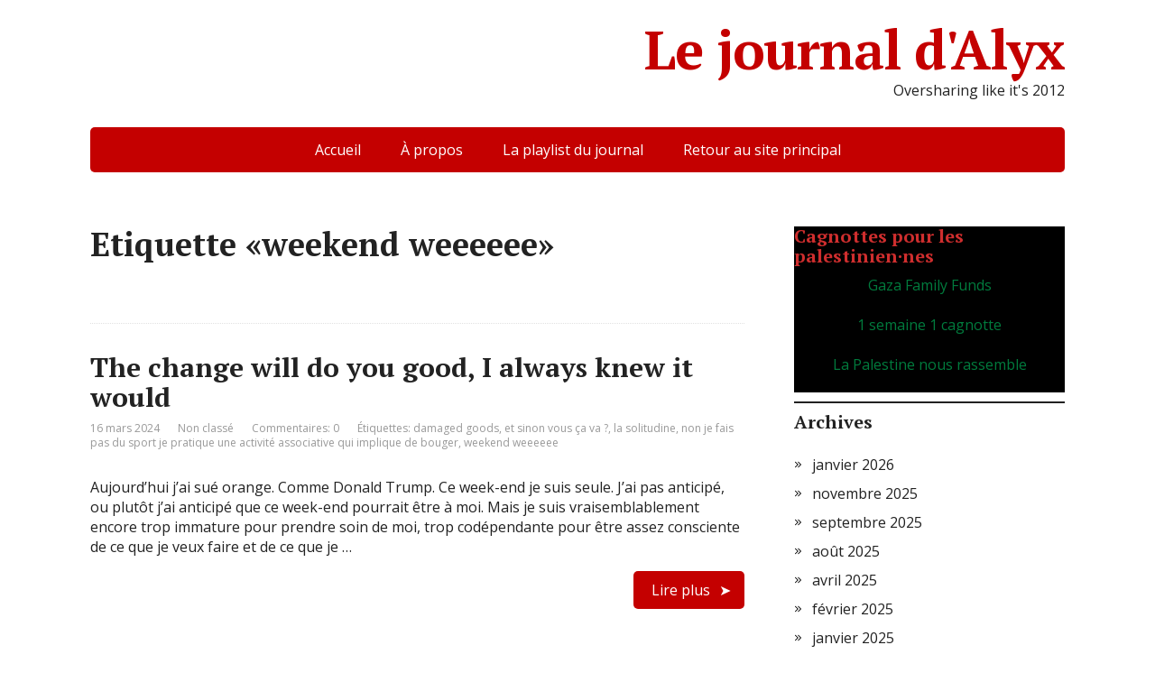

--- FILE ---
content_type: text/html; charset=UTF-8
request_url: https://alyxtj.fr/blog/tag/weekend-weeeeee/
body_size: 12799
content:
<!DOCTYPE html>
<html lang="fr-FR">
<head>
	<!--[if IE]>
	<meta http-equiv="X-UA-Compatible" content="IE=9; IE=8; IE=7; IE=edge" /><![endif]-->
	<meta charset="utf-8" />
	<meta name="viewport" content="width=device-width, initial-scale=1.0">

	<title>weekend weeeeee &#8211; Le journal d&#039;Alyx</title>
<meta name='robots' content='max-image-preview:large' />
<link rel='dns-prefetch' href='//static.addtoany.com' />
<link rel='dns-prefetch' href='//stats.wp.com' />
<link rel='dns-prefetch' href='//fonts.googleapis.com' />
<link rel='dns-prefetch' href='//use.fontawesome.com' />
<link rel='dns-prefetch' href='//widgets.wp.com' />
<link rel='dns-prefetch' href='//s0.wp.com' />
<link rel='dns-prefetch' href='//0.gravatar.com' />
<link rel='dns-prefetch' href='//1.gravatar.com' />
<link rel='dns-prefetch' href='//2.gravatar.com' />
<link rel="alternate" type="application/rss+xml" title="Le journal d&#039;Alyx &raquo; Flux" href="https://alyxtj.fr/blog/feed/" />
<link rel="alternate" type="application/rss+xml" title="Le journal d&#039;Alyx &raquo; Flux des commentaires" href="https://alyxtj.fr/blog/comments/feed/" />
<link rel="alternate" type="application/rss+xml" title="Le journal d&#039;Alyx &raquo; Flux de l’étiquette weekend weeeeee" href="https://alyxtj.fr/blog/tag/weekend-weeeeee/feed/" />
<style id='wp-img-auto-sizes-contain-inline-css' type='text/css'>
img:is([sizes=auto i],[sizes^="auto," i]){contain-intrinsic-size:3000px 1500px}
/*# sourceURL=wp-img-auto-sizes-contain-inline-css */
</style>
<style id='wp-emoji-styles-inline-css' type='text/css'>

	img.wp-smiley, img.emoji {
		display: inline !important;
		border: none !important;
		box-shadow: none !important;
		height: 1em !important;
		width: 1em !important;
		margin: 0 0.07em !important;
		vertical-align: -0.1em !important;
		background: none !important;
		padding: 0 !important;
	}
/*# sourceURL=wp-emoji-styles-inline-css */
</style>
<link rel='stylesheet' id='wp-block-library-css' href='https://alyxtj.fr/blog/wp-includes/css/dist/block-library/style.min.css?ver=6.9' type='text/css' media='all' />
<style id='classic-theme-styles-inline-css' type='text/css'>
/*! This file is auto-generated */
.wp-block-button__link{color:#fff;background-color:#32373c;border-radius:9999px;box-shadow:none;text-decoration:none;padding:calc(.667em + 2px) calc(1.333em + 2px);font-size:1.125em}.wp-block-file__button{background:#32373c;color:#fff;text-decoration:none}
/*# sourceURL=/wp-includes/css/classic-themes.min.css */
</style>
<link rel='stylesheet' id='mediaelement-css' href='https://alyxtj.fr/blog/wp-includes/js/mediaelement/mediaelementplayer-legacy.min.css?ver=4.2.17' type='text/css' media='all' />
<link rel='stylesheet' id='wp-mediaelement-css' href='https://alyxtj.fr/blog/wp-includes/js/mediaelement/wp-mediaelement.min.css?ver=6.9' type='text/css' media='all' />
<style id='jetpack-sharing-buttons-style-inline-css' type='text/css'>
.jetpack-sharing-buttons__services-list{display:flex;flex-direction:row;flex-wrap:wrap;gap:0;list-style-type:none;margin:5px;padding:0}.jetpack-sharing-buttons__services-list.has-small-icon-size{font-size:12px}.jetpack-sharing-buttons__services-list.has-normal-icon-size{font-size:16px}.jetpack-sharing-buttons__services-list.has-large-icon-size{font-size:24px}.jetpack-sharing-buttons__services-list.has-huge-icon-size{font-size:36px}@media print{.jetpack-sharing-buttons__services-list{display:none!important}}.editor-styles-wrapper .wp-block-jetpack-sharing-buttons{gap:0;padding-inline-start:0}ul.jetpack-sharing-buttons__services-list.has-background{padding:1.25em 2.375em}
/*# sourceURL=https://alyxtj.fr/blog/wp-content/plugins/jetpack/_inc/blocks/sharing-buttons/view.css */
</style>
<style id='font-awesome-svg-styles-default-inline-css' type='text/css'>
.svg-inline--fa {
  display: inline-block;
  height: 1em;
  overflow: visible;
  vertical-align: -.125em;
}
/*# sourceURL=font-awesome-svg-styles-default-inline-css */
</style>
<link rel='stylesheet' id='font-awesome-svg-styles-css' href='https://alyxtj.fr/blog/wp-content/uploads/font-awesome/v6.5.2/css/svg-with-js.css' type='text/css' media='all' />
<style id='font-awesome-svg-styles-inline-css' type='text/css'>
   .wp-block-font-awesome-icon svg::before,
   .wp-rich-text-font-awesome-icon svg::before {content: unset;}
/*# sourceURL=font-awesome-svg-styles-inline-css */
</style>
<style id='global-styles-inline-css' type='text/css'>
:root{--wp--preset--aspect-ratio--square: 1;--wp--preset--aspect-ratio--4-3: 4/3;--wp--preset--aspect-ratio--3-4: 3/4;--wp--preset--aspect-ratio--3-2: 3/2;--wp--preset--aspect-ratio--2-3: 2/3;--wp--preset--aspect-ratio--16-9: 16/9;--wp--preset--aspect-ratio--9-16: 9/16;--wp--preset--color--black: #000000;--wp--preset--color--cyan-bluish-gray: #abb8c3;--wp--preset--color--white: #ffffff;--wp--preset--color--pale-pink: #f78da7;--wp--preset--color--vivid-red: #cf2e2e;--wp--preset--color--luminous-vivid-orange: #ff6900;--wp--preset--color--luminous-vivid-amber: #fcb900;--wp--preset--color--light-green-cyan: #7bdcb5;--wp--preset--color--vivid-green-cyan: #00d084;--wp--preset--color--pale-cyan-blue: #8ed1fc;--wp--preset--color--vivid-cyan-blue: #0693e3;--wp--preset--color--vivid-purple: #9b51e0;--wp--preset--gradient--vivid-cyan-blue-to-vivid-purple: linear-gradient(135deg,rgb(6,147,227) 0%,rgb(155,81,224) 100%);--wp--preset--gradient--light-green-cyan-to-vivid-green-cyan: linear-gradient(135deg,rgb(122,220,180) 0%,rgb(0,208,130) 100%);--wp--preset--gradient--luminous-vivid-amber-to-luminous-vivid-orange: linear-gradient(135deg,rgb(252,185,0) 0%,rgb(255,105,0) 100%);--wp--preset--gradient--luminous-vivid-orange-to-vivid-red: linear-gradient(135deg,rgb(255,105,0) 0%,rgb(207,46,46) 100%);--wp--preset--gradient--very-light-gray-to-cyan-bluish-gray: linear-gradient(135deg,rgb(238,238,238) 0%,rgb(169,184,195) 100%);--wp--preset--gradient--cool-to-warm-spectrum: linear-gradient(135deg,rgb(74,234,220) 0%,rgb(151,120,209) 20%,rgb(207,42,186) 40%,rgb(238,44,130) 60%,rgb(251,105,98) 80%,rgb(254,248,76) 100%);--wp--preset--gradient--blush-light-purple: linear-gradient(135deg,rgb(255,206,236) 0%,rgb(152,150,240) 100%);--wp--preset--gradient--blush-bordeaux: linear-gradient(135deg,rgb(254,205,165) 0%,rgb(254,45,45) 50%,rgb(107,0,62) 100%);--wp--preset--gradient--luminous-dusk: linear-gradient(135deg,rgb(255,203,112) 0%,rgb(199,81,192) 50%,rgb(65,88,208) 100%);--wp--preset--gradient--pale-ocean: linear-gradient(135deg,rgb(255,245,203) 0%,rgb(182,227,212) 50%,rgb(51,167,181) 100%);--wp--preset--gradient--electric-grass: linear-gradient(135deg,rgb(202,248,128) 0%,rgb(113,206,126) 100%);--wp--preset--gradient--midnight: linear-gradient(135deg,rgb(2,3,129) 0%,rgb(40,116,252) 100%);--wp--preset--font-size--small: 13px;--wp--preset--font-size--medium: 20px;--wp--preset--font-size--large: 36px;--wp--preset--font-size--x-large: 42px;--wp--preset--spacing--20: 0.44rem;--wp--preset--spacing--30: 0.67rem;--wp--preset--spacing--40: 1rem;--wp--preset--spacing--50: 1.5rem;--wp--preset--spacing--60: 2.25rem;--wp--preset--spacing--70: 3.38rem;--wp--preset--spacing--80: 5.06rem;--wp--preset--shadow--natural: 6px 6px 9px rgba(0, 0, 0, 0.2);--wp--preset--shadow--deep: 12px 12px 50px rgba(0, 0, 0, 0.4);--wp--preset--shadow--sharp: 6px 6px 0px rgba(0, 0, 0, 0.2);--wp--preset--shadow--outlined: 6px 6px 0px -3px rgb(255, 255, 255), 6px 6px rgb(0, 0, 0);--wp--preset--shadow--crisp: 6px 6px 0px rgb(0, 0, 0);}:where(.is-layout-flex){gap: 0.5em;}:where(.is-layout-grid){gap: 0.5em;}body .is-layout-flex{display: flex;}.is-layout-flex{flex-wrap: wrap;align-items: center;}.is-layout-flex > :is(*, div){margin: 0;}body .is-layout-grid{display: grid;}.is-layout-grid > :is(*, div){margin: 0;}:where(.wp-block-columns.is-layout-flex){gap: 2em;}:where(.wp-block-columns.is-layout-grid){gap: 2em;}:where(.wp-block-post-template.is-layout-flex){gap: 1.25em;}:where(.wp-block-post-template.is-layout-grid){gap: 1.25em;}.has-black-color{color: var(--wp--preset--color--black) !important;}.has-cyan-bluish-gray-color{color: var(--wp--preset--color--cyan-bluish-gray) !important;}.has-white-color{color: var(--wp--preset--color--white) !important;}.has-pale-pink-color{color: var(--wp--preset--color--pale-pink) !important;}.has-vivid-red-color{color: var(--wp--preset--color--vivid-red) !important;}.has-luminous-vivid-orange-color{color: var(--wp--preset--color--luminous-vivid-orange) !important;}.has-luminous-vivid-amber-color{color: var(--wp--preset--color--luminous-vivid-amber) !important;}.has-light-green-cyan-color{color: var(--wp--preset--color--light-green-cyan) !important;}.has-vivid-green-cyan-color{color: var(--wp--preset--color--vivid-green-cyan) !important;}.has-pale-cyan-blue-color{color: var(--wp--preset--color--pale-cyan-blue) !important;}.has-vivid-cyan-blue-color{color: var(--wp--preset--color--vivid-cyan-blue) !important;}.has-vivid-purple-color{color: var(--wp--preset--color--vivid-purple) !important;}.has-black-background-color{background-color: var(--wp--preset--color--black) !important;}.has-cyan-bluish-gray-background-color{background-color: var(--wp--preset--color--cyan-bluish-gray) !important;}.has-white-background-color{background-color: var(--wp--preset--color--white) !important;}.has-pale-pink-background-color{background-color: var(--wp--preset--color--pale-pink) !important;}.has-vivid-red-background-color{background-color: var(--wp--preset--color--vivid-red) !important;}.has-luminous-vivid-orange-background-color{background-color: var(--wp--preset--color--luminous-vivid-orange) !important;}.has-luminous-vivid-amber-background-color{background-color: var(--wp--preset--color--luminous-vivid-amber) !important;}.has-light-green-cyan-background-color{background-color: var(--wp--preset--color--light-green-cyan) !important;}.has-vivid-green-cyan-background-color{background-color: var(--wp--preset--color--vivid-green-cyan) !important;}.has-pale-cyan-blue-background-color{background-color: var(--wp--preset--color--pale-cyan-blue) !important;}.has-vivid-cyan-blue-background-color{background-color: var(--wp--preset--color--vivid-cyan-blue) !important;}.has-vivid-purple-background-color{background-color: var(--wp--preset--color--vivid-purple) !important;}.has-black-border-color{border-color: var(--wp--preset--color--black) !important;}.has-cyan-bluish-gray-border-color{border-color: var(--wp--preset--color--cyan-bluish-gray) !important;}.has-white-border-color{border-color: var(--wp--preset--color--white) !important;}.has-pale-pink-border-color{border-color: var(--wp--preset--color--pale-pink) !important;}.has-vivid-red-border-color{border-color: var(--wp--preset--color--vivid-red) !important;}.has-luminous-vivid-orange-border-color{border-color: var(--wp--preset--color--luminous-vivid-orange) !important;}.has-luminous-vivid-amber-border-color{border-color: var(--wp--preset--color--luminous-vivid-amber) !important;}.has-light-green-cyan-border-color{border-color: var(--wp--preset--color--light-green-cyan) !important;}.has-vivid-green-cyan-border-color{border-color: var(--wp--preset--color--vivid-green-cyan) !important;}.has-pale-cyan-blue-border-color{border-color: var(--wp--preset--color--pale-cyan-blue) !important;}.has-vivid-cyan-blue-border-color{border-color: var(--wp--preset--color--vivid-cyan-blue) !important;}.has-vivid-purple-border-color{border-color: var(--wp--preset--color--vivid-purple) !important;}.has-vivid-cyan-blue-to-vivid-purple-gradient-background{background: var(--wp--preset--gradient--vivid-cyan-blue-to-vivid-purple) !important;}.has-light-green-cyan-to-vivid-green-cyan-gradient-background{background: var(--wp--preset--gradient--light-green-cyan-to-vivid-green-cyan) !important;}.has-luminous-vivid-amber-to-luminous-vivid-orange-gradient-background{background: var(--wp--preset--gradient--luminous-vivid-amber-to-luminous-vivid-orange) !important;}.has-luminous-vivid-orange-to-vivid-red-gradient-background{background: var(--wp--preset--gradient--luminous-vivid-orange-to-vivid-red) !important;}.has-very-light-gray-to-cyan-bluish-gray-gradient-background{background: var(--wp--preset--gradient--very-light-gray-to-cyan-bluish-gray) !important;}.has-cool-to-warm-spectrum-gradient-background{background: var(--wp--preset--gradient--cool-to-warm-spectrum) !important;}.has-blush-light-purple-gradient-background{background: var(--wp--preset--gradient--blush-light-purple) !important;}.has-blush-bordeaux-gradient-background{background: var(--wp--preset--gradient--blush-bordeaux) !important;}.has-luminous-dusk-gradient-background{background: var(--wp--preset--gradient--luminous-dusk) !important;}.has-pale-ocean-gradient-background{background: var(--wp--preset--gradient--pale-ocean) !important;}.has-electric-grass-gradient-background{background: var(--wp--preset--gradient--electric-grass) !important;}.has-midnight-gradient-background{background: var(--wp--preset--gradient--midnight) !important;}.has-small-font-size{font-size: var(--wp--preset--font-size--small) !important;}.has-medium-font-size{font-size: var(--wp--preset--font-size--medium) !important;}.has-large-font-size{font-size: var(--wp--preset--font-size--large) !important;}.has-x-large-font-size{font-size: var(--wp--preset--font-size--x-large) !important;}
:where(.wp-block-post-template.is-layout-flex){gap: 1.25em;}:where(.wp-block-post-template.is-layout-grid){gap: 1.25em;}
:where(.wp-block-term-template.is-layout-flex){gap: 1.25em;}:where(.wp-block-term-template.is-layout-grid){gap: 1.25em;}
:where(.wp-block-columns.is-layout-flex){gap: 2em;}:where(.wp-block-columns.is-layout-grid){gap: 2em;}
:root :where(.wp-block-pullquote){font-size: 1.5em;line-height: 1.6;}
/*# sourceURL=global-styles-inline-css */
</style>
<link rel='stylesheet' id='wpnextpreviouslink-public-css' href='https://alyxtj.fr/blog/wp-content/plugins/wpnextpreviouslink/assets/css/wpnextpreviouslink-public.css?ver=2.7.6' type='text/css' media='all' />
<link rel='stylesheet' id='basic-fonts-css' href='//fonts.googleapis.com/css?family=PT+Serif%3A400%2C700%7COpen+Sans%3A400%2C400italic%2C700%2C700italic&#038;subset=latin%2Ccyrillic&#038;ver=1' type='text/css' media='all' />
<link rel='stylesheet' id='basic-style-css' href='https://alyxtj.fr/blog/wp-content/themes/basic/style.css?ver=1' type='text/css' media='all' />
<link rel='stylesheet' id='jetpack_likes-css' href='https://alyxtj.fr/blog/wp-content/plugins/jetpack/modules/likes/style.css?ver=15.4' type='text/css' media='all' />
<link rel='stylesheet' id='font-awesome-official-css' href='https://use.fontawesome.com/releases/v6.5.2/css/all.css' type='text/css' media='all' integrity="sha384-PPIZEGYM1v8zp5Py7UjFb79S58UeqCL9pYVnVPURKEqvioPROaVAJKKLzvH2rDnI" crossorigin="anonymous" />
<link rel='stylesheet' id='addtoany-css' href='https://alyxtj.fr/blog/wp-content/plugins/add-to-any/addtoany.min.css?ver=1.16' type='text/css' media='all' />
<link rel='stylesheet' id='font-awesome-official-v4shim-css' href='https://use.fontawesome.com/releases/v6.5.2/css/v4-shims.css' type='text/css' media='all' integrity="sha384-XyvK/kKwgVW+fuRkusfLgfhAMuaxLPSOY8W7wj8tUkf0Nr2WGHniPmpdu+cmPS5n" crossorigin="anonymous" />
<script type="text/javascript" id="addtoany-core-js-before">
/* <![CDATA[ */
window.a2a_config=window.a2a_config||{};a2a_config.callbacks=[];a2a_config.overlays=[];a2a_config.templates={};a2a_localize = {
	Share: "Partager",
	Save: "Enregistrer",
	Subscribe: "S'abonner",
	Email: "E-mail",
	Bookmark: "Marque-page",
	ShowAll: "Montrer tout",
	ShowLess: "Montrer moins",
	FindServices: "Trouver des service(s)",
	FindAnyServiceToAddTo: "Trouver instantan&eacute;ment des services &agrave; ajouter &agrave;",
	PoweredBy: "Propuls&eacute; par",
	ShareViaEmail: "Partager par e-mail",
	SubscribeViaEmail: "S’abonner par e-mail",
	BookmarkInYourBrowser: "Ajouter un signet dans votre navigateur",
	BookmarkInstructions: "Appuyez sur Ctrl+D ou \u2318+D pour mettre cette page en signet",
	AddToYourFavorites: "Ajouter &agrave; vos favoris",
	SendFromWebOrProgram: "Envoyer depuis n’importe quelle adresse e-mail ou logiciel e-mail",
	EmailProgram: "Programme d’e-mail",
	More: "Plus&#8230;",
	ThanksForSharing: "Merci de partager !",
	ThanksForFollowing: "Merci de nous suivre !"
};


//# sourceURL=addtoany-core-js-before
/* ]]> */
</script>
<script type="text/javascript" defer src="https://static.addtoany.com/menu/page.js" id="addtoany-core-js"></script>
<script type="text/javascript" src="https://alyxtj.fr/blog/wp-includes/js/jquery/jquery.min.js?ver=3.7.1" id="jquery-core-js"></script>
<script type="text/javascript" src="https://alyxtj.fr/blog/wp-includes/js/jquery/jquery-migrate.min.js?ver=3.4.1" id="jquery-migrate-js"></script>
<script type="text/javascript" defer src="https://alyxtj.fr/blog/wp-content/plugins/add-to-any/addtoany.min.js?ver=1.1" id="addtoany-jquery-js"></script>
<link rel="https://api.w.org/" href="https://alyxtj.fr/blog/wp-json/" /><link rel="alternate" title="JSON" type="application/json" href="https://alyxtj.fr/blog/wp-json/wp/v2/tags/10" /><link rel="EditURI" type="application/rsd+xml" title="RSD" href="https://alyxtj.fr/blog/xmlrpc.php?rsd" />
<meta name="generator" content="WordPress 6.9" />
	<style>img#wpstats{display:none}</style>
		<!-- BEGIN Customizer CSS -->
<style type='text/css' id='basic-customizer-css'>#logo{color:#000000}a:hover,#logo,.bx-controls a:hover .fa{color:#c40000}a:hover{color:#c40000}blockquote,q,input:focus,textarea:focus,select:focus{border-color:#c40000}input[type=submit],input[type=button],button,.submit,.button,.woocommerce #respond input#submit.alt,.woocommerce a.button.alt,.woocommerce button.button.alt, .woocommerce input.button.alt,.woocommerce #respond input#submit.alt:hover,.woocommerce a.button.alt:hover,.woocommerce button.button.alt:hover,.woocommerce input.button.alt:hover,#mobile-menu,.top-menu,.top-menu .sub-menu,.top-menu .children,.more-link,.nav-links a:hover,.nav-links .current,#footer{background-color:#c40000}@media screen and (max-width:1023px){.topnav{background-color:#c40000}}</style>
<!-- END Customizer CSS -->
<meta name="generator" content="Elementor 3.34.1; features: e_font_icon_svg, additional_custom_breakpoints; settings: css_print_method-external, google_font-enabled, font_display-swap">
			<style>
				.e-con.e-parent:nth-of-type(n+4):not(.e-lazyloaded):not(.e-no-lazyload),
				.e-con.e-parent:nth-of-type(n+4):not(.e-lazyloaded):not(.e-no-lazyload) * {
					background-image: none !important;
				}
				@media screen and (max-height: 1024px) {
					.e-con.e-parent:nth-of-type(n+3):not(.e-lazyloaded):not(.e-no-lazyload),
					.e-con.e-parent:nth-of-type(n+3):not(.e-lazyloaded):not(.e-no-lazyload) * {
						background-image: none !important;
					}
				}
				@media screen and (max-height: 640px) {
					.e-con.e-parent:nth-of-type(n+2):not(.e-lazyloaded):not(.e-no-lazyload),
					.e-con.e-parent:nth-of-type(n+2):not(.e-lazyloaded):not(.e-no-lazyload) * {
						background-image: none !important;
					}
				}
			</style>
			
<!-- Jetpack Open Graph Tags -->
<meta property="og:type" content="website" />
<meta property="og:title" content="weekend weeeeee &#8211; Le journal d&#039;Alyx" />
<meta property="og:url" content="https://alyxtj.fr/blog/tag/weekend-weeeeee/" />
<meta property="og:site_name" content="Le journal d&#039;Alyx" />
<meta property="og:image" content="https://alyxtj.fr/blog/wp-content/uploads/2024/03/cropped-Andre_Breton_Nadja_Breton_Andre_btv1b10023853r_110_2.jpg" />
<meta property="og:image:width" content="512" />
<meta property="og:image:height" content="512" />
<meta property="og:image:alt" content="" />
<meta property="og:locale" content="fr_FR" />

<!-- End Jetpack Open Graph Tags -->
<link rel="icon" href="https://alyxtj.fr/blog/wp-content/uploads/2024/03/cropped-Andre_Breton_Nadja_Breton_Andre_btv1b10023853r_110_2-32x32.jpg" sizes="32x32" />
<link rel="icon" href="https://alyxtj.fr/blog/wp-content/uploads/2024/03/cropped-Andre_Breton_Nadja_Breton_Andre_btv1b10023853r_110_2-192x192.jpg" sizes="192x192" />
<link rel="apple-touch-icon" href="https://alyxtj.fr/blog/wp-content/uploads/2024/03/cropped-Andre_Breton_Nadja_Breton_Andre_btv1b10023853r_110_2-180x180.jpg" />
<meta name="msapplication-TileImage" content="https://alyxtj.fr/blog/wp-content/uploads/2024/03/cropped-Andre_Breton_Nadja_Breton_Andre_btv1b10023853r_110_2-270x270.jpg" />
		<style type="text/css" id="wp-custom-css">
			.widget, .categories, #widgetlist > li {
	margin-bottom: 10px;
	padding: 0;
}		</style>
		
</head>
<body class="archive tag tag-weekend-weeeeee tag-10 wp-theme-basic layout-rightbar elementor-default elementor-kit-117">
<div class="wrapper clearfix">

	
		<!-- BEGIN header -->
	<header id="header" class="clearfix">

        <div class="header-top-wrap">
        
                        <div class="sitetitle maxwidth grid right">

                <div class="logo">

                                            <a id="logo" href="https://alyxtj.fr/blog/" class="blog-name">
                    Le journal d&#039;Alyx                        </a>
                    
                    
                                            <p class="sitedescription">Oversharing like it&#039;s 2012</p>
                    
                </div>
                            </div>

                </div>

		        <div class="topnav">

			<div id="mobile-menu" class="mm-active">Menu</div>

			<nav>
				<ul class="top-menu maxwidth clearfix"><li id="menu-item-75" class="menu-item menu-item-type-custom menu-item-object-custom menu-item-home menu-item-75"><a href="https://alyxtj.fr/blog">Accueil</a></li>
<li id="menu-item-78" class="menu-item menu-item-type-post_type menu-item-object-page menu-item-78"><a href="https://alyxtj.fr/blog/a-propos/">À propos</a></li>
<li id="menu-item-76" class="menu-item menu-item-type-custom menu-item-object-custom menu-item-76"><a href="https://open.qobuz.com/playlist/43669592">La playlist du journal</a></li>
<li id="menu-item-72" class="menu-item menu-item-type-custom menu-item-object-custom menu-item-72"><a href="https://alyxtj.fr/">Retour au site principal</a></li>
</ul>			</nav>

		</div>
		
	</header>
	<!-- END header -->

	

	<div id="main" class="maxwidth clearfix">
				<!-- BEGIN content -->
	
	<main id="content">
    

	<header class="inform">
			<h1>Etiquette &laquo;weekend weeeeee&raquo;</h1>
		<div class="archive-desc"></div>		</header>

	
	
<article class="post-39 post type-post status-publish format-standard category-non-classe tag-damaged-goods tag-et-sinon-vous-ca-va tag-la-solitudine tag-non-je-fais-pas-du-sport-je-pratique-une-activite-associative-qui-implique-de-bouger tag-weekend-weeeeee anons">		<h2><a href="https://alyxtj.fr/blog/2024/03/16/the-change-will-do-you-good-i-always-knew-it-would/" title="The change will do you good, I always knew it would">The change will do you good, I always knew it would</a></h2>
		<aside class="meta"><span class="date">16 mars 2024</span><span class="category"><a href="https://alyxtj.fr/blog/category/non-classe/" rel="category tag">Non classé</a></span><span class="comments"><a href="https://alyxtj.fr/blog/2024/03/16/the-change-will-do-you-good-i-always-knew-it-would/#respond">Commentaires: 0</a></span><span class="tags">Étiquettes: <a href="https://alyxtj.fr/blog/tag/damaged-goods/" rel="tag">damaged goods</a>, <a href="https://alyxtj.fr/blog/tag/et-sinon-vous-ca-va/" rel="tag">et sinon vous ça va ?</a>, <a href="https://alyxtj.fr/blog/tag/la-solitudine/" rel="tag">la solitudine</a>, <a href="https://alyxtj.fr/blog/tag/non-je-fais-pas-du-sport-je-pratique-une-activite-associative-qui-implique-de-bouger/" rel="tag">non je fais pas du sport je pratique une activité associative qui implique de bouger</a>, <a href="https://alyxtj.fr/blog/tag/weekend-weeeeee/" rel="tag">weekend weeeeee</a></span></aside>	<div class="entry-box clearfix" >

		<p>Aujourd&rsquo;hui j&rsquo;ai sué orange. Comme Donald Trump. Ce week-end je suis seule. J&rsquo;ai pas anticipé, ou plutôt j&rsquo;ai anticipé que ce week-end pourrait être à moi. Mais je suis vraisemblablement encore trop immature pour prendre soin de moi, trop codépendante pour être assez consciente de ce que je veux faire et de ce que je &#8230;</p>
		<p class="more-link-box">
			<a class="more-link" href="https://alyxtj.fr/blog/2024/03/16/the-change-will-do-you-good-i-always-knew-it-would/#more-39" title="The change will do you good, I always knew it would">Lire plus</a>
		</p>
		
	</div> 
	</article>


    	</main> <!-- #content -->

<!-- BEGIN #sidebar -->
<aside id="sidebar" class="block">
	<ul id="widgetlist">

    <li id="block-39" class="widget widget_block"><h4 class="wp-block-heading has-vivid-red-color has-black-background-color has-text-color has-background has-link-color">Cagnottes pour les palestinien·nes</h4>
<p class="has-text-align-center has-black-background-color has-text-color has-background" style="padding-bottom:20px;">
<a style="color:#017b3d"  href="https://docs.google.com/spreadsheets/d/1-DDMFyn-ttboPXrz1bB3MFk7BlzCwfugh4259Wh7U1s" data-type="link">
Gaza Family Funds
</a>
<br/>
<br/>
<a style="color:#017b3d" href="https://www.instagram.com/1semaine.1cagnotte/">
1 semaine 1 cagnotte
</a>
<br/>
<br/>
<a style="color:#017b3d;" href="https://www.helloasso.com/associations/la-palestine-nous-rassemble/collectes/accueil-des-rescapes-du-genocide">La Palestine nous rassemble</a></p></li><li id="block-16" class="widget widget_block">
<hr class="wp-block-separator has-alpha-channel-opacity"/>
</li><li id="block-25" class="widget widget_block">
<h4 class="wp-block-heading">Archives</h4>
</li><li id="block-13" class="widget widget_block widget_archive"><ul class="wp-block-archives-list wp-block-archives">	<li><a href='https://alyxtj.fr/blog/2026/01/'>janvier 2026</a></li>
	<li><a href='https://alyxtj.fr/blog/2025/11/'>novembre 2025</a></li>
	<li><a href='https://alyxtj.fr/blog/2025/09/'>septembre 2025</a></li>
	<li><a href='https://alyxtj.fr/blog/2025/08/'>août 2025</a></li>
	<li><a href='https://alyxtj.fr/blog/2025/04/'>avril 2025</a></li>
	<li><a href='https://alyxtj.fr/blog/2025/02/'>février 2025</a></li>
	<li><a href='https://alyxtj.fr/blog/2025/01/'>janvier 2025</a></li>
	<li><a href='https://alyxtj.fr/blog/2024/12/'>décembre 2024</a></li>
	<li><a href='https://alyxtj.fr/blog/2024/11/'>novembre 2024</a></li>
	<li><a href='https://alyxtj.fr/blog/2024/10/'>octobre 2024</a></li>
	<li><a href='https://alyxtj.fr/blog/2024/09/'>septembre 2024</a></li>
	<li><a href='https://alyxtj.fr/blog/2024/08/'>août 2024</a></li>
	<li><a href='https://alyxtj.fr/blog/2024/07/'>juillet 2024</a></li>
	<li><a href='https://alyxtj.fr/blog/2024/06/'>juin 2024</a></li>
	<li><a href='https://alyxtj.fr/blog/2024/05/'>mai 2024</a></li>
	<li><a href='https://alyxtj.fr/blog/2024/04/'>avril 2024</a></li>
	<li><a href='https://alyxtj.fr/blog/2024/03/'>mars 2024</a></li>
</ul></li><li id="block-52" class="widget widget_block">
<div class="wp-block-jetpack-markdown"><p><a href="https://www.last.fm/user/Rhesusnega"><img decoding="async" src="https://img.shields.io/endpoint?color=blueviolet&amp;url=https://lastfm-last-played.biancarosa.com.br/Rhesusnega/latest-song?format=shields.io" alt="Last.FM Last Played Song"></a></p>
</div>
</li><li id="block-50" class="widget widget_block"><iframe
        src="https://widget.qobuz.com/playlist/43669592?zone=FR-fr"
        width="378"
        height="390"
      >
        <p>Your browser does not support iframes.</p>
      </iframe></li><li id="block-42" class="widget widget_block">
<hr class="wp-block-separator has-alpha-channel-opacity"/>
</li><li id="block-11" class="widget widget_block widget_tag_cloud"><p class="is-style-default wp-block-tag-cloud"><a href="https://alyxtj.fr/blog/tag/adolescence-et-des-errances/" class="tag-cloud-link tag-link-9 tag-link-position-1" style="font-size: 17.081081081081pt;" aria-label="adolescence et des errances (5 éléments)">adolescence et des errances</a>
<a href="https://alyxtj.fr/blog/tag/alcool-et-dependances/" class="tag-cloud-link tag-link-6 tag-link-position-2" style="font-size: 8pt;" aria-label="alcool et dépendances (1 élément)">alcool et dépendances</a>
<a href="https://alyxtj.fr/blog/tag/cest-la-vraie-vie-no-spoil/" class="tag-cloud-link tag-link-39 tag-link-position-3" style="font-size: 21.243243243243pt;" aria-label="c&#039;est la vraie vie no spoil (9 éléments)">c&#039;est la vraie vie no spoil</a>
<a href="https://alyxtj.fr/blog/tag/ceci-nest-pas-un-inspirational-post/" class="tag-cloud-link tag-link-16 tag-link-position-4" style="font-size: 8pt;" aria-label="ceci n&#039;est pas un inspirational post (1 élément)">ceci n&#039;est pas un inspirational post</a>
<a href="https://alyxtj.fr/blog/tag/damaged-goods/" class="tag-cloud-link tag-link-12 tag-link-position-5" style="font-size: 8pt;" aria-label="damaged goods (1 élément)">damaged goods</a>
<a href="https://alyxtj.fr/blog/tag/desir-et-rates/" class="tag-cloud-link tag-link-32 tag-link-position-6" style="font-size: 22pt;" aria-label="désir et ratés (10 éléments)">désir et ratés</a>
<a href="https://alyxtj.fr/blog/tag/en-reve/" class="tag-cloud-link tag-link-33 tag-link-position-7" style="font-size: 8pt;" aria-label="en rêve (1 élément)">en rêve</a>
<a href="https://alyxtj.fr/blog/tag/et-pourtant-jai-pas-tellement-de-tiktoks-de-decoupe-satisfaisante-des-cordes-de-raquette/" class="tag-cloud-link tag-link-17 tag-link-position-8" style="font-size: 8pt;" aria-label="et pourtant j&#039;ai pas tellement de tiktoks de découpe satisfaisante des cordes de raquette (1 élément)">et pourtant j&#039;ai pas tellement de tiktoks de découpe satisfaisante des cordes de raquette</a>
<a href="https://alyxtj.fr/blog/tag/et-sinon-vous-ca-va/" class="tag-cloud-link tag-link-14 tag-link-position-9" style="font-size: 19.351351351351pt;" aria-label="et sinon vous ça va ? (7 éléments)">et sinon vous ça va ?</a>
<a href="https://alyxtj.fr/blog/tag/finding-meaning/" class="tag-cloud-link tag-link-8 tag-link-position-10" style="font-size: 8pt;" aria-label="finding meaning (1 élément)">finding meaning</a>
<a href="https://alyxtj.fr/blog/tag/how-you-like-me-now/" class="tag-cloud-link tag-link-18 tag-link-position-11" style="font-size: 8pt;" aria-label="how you like me now (1 élément)">how you like me now</a>
<a href="https://alyxtj.fr/blog/tag/la-depression-de-saison/" class="tag-cloud-link tag-link-44 tag-link-position-12" style="font-size: 8pt;" aria-label="la dépression de saison (1 élément)">la dépression de saison</a>
<a href="https://alyxtj.fr/blog/tag/la-depression-jambes-nues/" class="tag-cloud-link tag-link-35 tag-link-position-13" style="font-size: 15.567567567568pt;" aria-label="la dépression jambes nues (4 éléments)">la dépression jambes nues</a>
<a href="https://alyxtj.fr/blog/tag/la-solitudine/" class="tag-cloud-link tag-link-11 tag-link-position-14" style="font-size: 8pt;" aria-label="la solitudine (1 élément)">la solitudine</a>
<a href="https://alyxtj.fr/blog/tag/les-concerts-a-emporter-en-144p/" class="tag-cloud-link tag-link-24 tag-link-position-15" style="font-size: 8pt;" aria-label="les concerts à emporter en 144p (1 élément)">les concerts à emporter en 144p</a>
<a href="https://alyxtj.fr/blog/tag/mais-quest-ce-quon-attend/" class="tag-cloud-link tag-link-37 tag-link-position-16" style="font-size: 13.675675675676pt;" aria-label="mais qu&#039;est-ce qu&#039;on attend (3 éléments)">mais qu&#039;est-ce qu&#039;on attend</a>
<a href="https://alyxtj.fr/blog/tag/max-chloe-rachel-me/" class="tag-cloud-link tag-link-38 tag-link-position-17" style="font-size: 13.675675675676pt;" aria-label="Max &amp; Chloe &amp; Rachel &amp; Me (3 éléments)">Max &amp; Chloe &amp; Rachel &amp; Me</a>
<a href="https://alyxtj.fr/blog/tag/moi-mere/" class="tag-cloud-link tag-link-49 tag-link-position-18" style="font-size: 8pt;" aria-label="moi mère (1 élément)">moi mère</a>
<a href="https://alyxtj.fr/blog/tag/mother-to-be/" class="tag-cloud-link tag-link-43 tag-link-position-19" style="font-size: 17.081081081081pt;" aria-label="mother to be (5 éléments)">mother to be</a>
<a href="https://alyxtj.fr/blog/tag/my-hair-is-so-pretty-and-red/" class="tag-cloud-link tag-link-15 tag-link-position-20" style="font-size: 8pt;" aria-label="my hair is so pretty and red (1 élément)">my hair is so pretty and red</a>
<a href="https://alyxtj.fr/blog/tag/non-je-fais-pas-du-sport-je-pratique-une-activite-associative-qui-implique-de-bouger/" class="tag-cloud-link tag-link-13 tag-link-position-21" style="font-size: 8pt;" aria-label="non je fais pas du sport je pratique une activité associative qui implique de bouger (1 élément)">non je fais pas du sport je pratique une activité associative qui implique de bouger</a>
<a href="https://alyxtj.fr/blog/tag/notre-corps-nous-memes/" class="tag-cloud-link tag-link-47 tag-link-position-22" style="font-size: 11.405405405405pt;" aria-label="notre corps nous-mêmes (2 éléments)">notre corps nous-mêmes</a>
<a href="https://alyxtj.fr/blog/tag/not-so-young-marble-giant/" class="tag-cloud-link tag-link-19 tag-link-position-23" style="font-size: 8pt;" aria-label="not so young marble giant (1 élément)">not so young marble giant</a>
<a href="https://alyxtj.fr/blog/tag/palestine-vivra/" class="tag-cloud-link tag-link-31 tag-link-position-24" style="font-size: 8pt;" aria-label="Palestine vivra (1 élément)">Palestine vivra</a>
<a href="https://alyxtj.fr/blog/tag/paris-alger/" class="tag-cloud-link tag-link-40 tag-link-position-25" style="font-size: 8pt;" aria-label="Paris - Alger (1 élément)">Paris - Alger</a>
<a href="https://alyxtj.fr/blog/tag/pas-de-fachos-dans-nos-quartiers/" class="tag-cloud-link tag-link-36 tag-link-position-26" style="font-size: 11.405405405405pt;" aria-label="pas de fachos dans nos quartiers (2 éléments)">pas de fachos dans nos quartiers</a>
<a href="https://alyxtj.fr/blog/tag/pma-pour-toustes/" class="tag-cloud-link tag-link-26 tag-link-position-27" style="font-size: 19.351351351351pt;" aria-label="PMA pour toustes (7 éléments)">PMA pour toustes</a>
<a href="https://alyxtj.fr/blog/tag/reseaux-sociaux/" class="tag-cloud-link tag-link-4 tag-link-position-28" style="font-size: 8pt;" aria-label="réseaux sociaux (1 élément)">réseaux sociaux</a>
<a href="https://alyxtj.fr/blog/tag/singleton-en-avant/" class="tag-cloud-link tag-link-46 tag-link-position-29" style="font-size: 8pt;" aria-label="Singleton en avant (1 élément)">Singleton en avant</a>
<a href="https://alyxtj.fr/blog/tag/something-verdant-something-blooming/" class="tag-cloud-link tag-link-23 tag-link-position-30" style="font-size: 8pt;" aria-label="something verdant something blooming (1 élément)">something verdant something blooming</a>
<a href="https://alyxtj.fr/blog/tag/summer-soft/" class="tag-cloud-link tag-link-41 tag-link-position-31" style="font-size: 8pt;" aria-label="summer soft (1 élément)">summer soft</a>
<a href="https://alyxtj.fr/blog/tag/sur-la-vie-de-ma-mere/" class="tag-cloud-link tag-link-7 tag-link-position-32" style="font-size: 8pt;" aria-label="sur la vie de ma mère (1 élément)">sur la vie de ma mère</a>
<a href="https://alyxtj.fr/blog/tag/the-raw-flame-the-live-wire/" class="tag-cloud-link tag-link-42 tag-link-position-33" style="font-size: 8pt;" aria-label="the raw flame the live wire (1 élément)">the raw flame the live wire</a>
<a href="https://alyxtj.fr/blog/tag/toucher-de-lherbe/" class="tag-cloud-link tag-link-34 tag-link-position-34" style="font-size: 13.675675675676pt;" aria-label="toucher de l&#039;herbe (3 éléments)">toucher de l&#039;herbe</a>
<a href="https://alyxtj.fr/blog/tag/web-2-0/" class="tag-cloud-link tag-link-5 tag-link-position-35" style="font-size: 8pt;" aria-label="web 2.0 (1 élément)">web 2.0</a>
<a href="https://alyxtj.fr/blog/tag/weekend-weeeeee/" class="tag-cloud-link tag-link-10 tag-link-position-36" style="font-size: 8pt;" aria-label="weekend weeeeee (1 élément)">weekend weeeeee</a>
<a href="https://alyxtj.fr/blog/tag/we-go-back-to-your-house/" class="tag-cloud-link tag-link-3 tag-link-position-37" style="font-size: 8pt;" aria-label="we go back to your house (1 élément)">we go back to your house</a>
<a href="https://alyxtj.fr/blog/tag/eco-anxiete-toustes-uni%c2%b7es-contre-la-vie-chere/" class="tag-cloud-link tag-link-30 tag-link-position-38" style="font-size: 8pt;" aria-label="éco-anxiété toustes uni·es contre la vie chère (1 élément)">éco-anxiété toustes uni·es contre la vie chère</a></p></li><li id="block-27" class="widget widget_block">
<div class="wp-block-buttons is-layout-flex wp-block-buttons-is-layout-flex"></div>
</li><li id="block-47" class="widget widget_block">	<div class="wp-block-jetpack-subscriptions__supports-newline wp-block-jetpack-subscriptions">
		<div class="wp-block-jetpack-subscriptions__container is-not-subscriber">
							<form
					action="https://wordpress.com/email-subscriptions"
					method="post"
					accept-charset="utf-8"
					data-blog="233955554"
					data-post_access_level="everybody"
					data-subscriber_email=""
					id="subscribe-blog"
				>
					<div class="wp-block-jetpack-subscriptions__form-elements">
												<p id="subscribe-email">
							<label
								id="subscribe-field-label"
								for="subscribe-field"
								class="screen-reader-text"
							>
								Saisissez votre adresse e-mail…							</label>
							<input
									required="required"
									type="email"
									name="email"
									autocomplete="email"
									class="no-border-radius "
									style="font-size: 16px;padding: 15px 23px 15px 23px;border-radius: 0px;border-width: 1px;"
									placeholder="Saisissez votre adresse e-mail…"
									value=""
									id="subscribe-field"
									title="Veuillez remplir ce champ."
								/>						</p>
												<p id="subscribe-submit"
													>
							<input type="hidden" name="action" value="subscribe"/>
							<input type="hidden" name="blog_id" value="233955554"/>
							<input type="hidden" name="source" value="https://alyxtj.fr/blog/tag/weekend-weeeeee/"/>
							<input type="hidden" name="sub-type" value="subscribe-block"/>
							<input type="hidden" name="app_source" value=""/>
							<input type="hidden" name="redirect_fragment" value="subscribe-blog"/>
							<input type="hidden" name="lang" value="fr_FR"/>
							<input type="hidden" id="_wpnonce" name="_wpnonce" value="95a226802e" /><input type="hidden" name="_wp_http_referer" value="/blog/tag/weekend-weeeeee/" />							<button type="submit"
																	class="wp-block-button__link no-border-radius"
																									style="font-size: 16px;padding: 15px 23px 15px 23px;margin: 0; margin-left: 10px;border-radius: 0px;border-width: 1px;"
																name="jetpack_subscriptions_widget"
							>
								Abonnez-vous							</button>
						</p>
					</div>
				</form>
								</div>
	</div>
	</li>
	</ul>
</aside>
<!-- END #sidebar -->

</div>
<!-- #main -->


<footer id="footer" class="">

	
		<div class="footer-menu maxwidth">
		<ul class="footmenu clearfix"><li id="menu-item-86" class="menu-item menu-item-type-custom menu-item-object-custom menu-item-86"><a href="https://alyxtj.fr/s/main/recherche">Autres textes</a></li>
<li id="menu-item-302" class="menu-item menu-item-type-post_type menu-item-object-post menu-item-302"><a href="https://alyxtj.fr/blog/2024/03/04/thats-how-it-starts/">That&rsquo;s how it starts</a></li>
<li id="menu-item-303" class="menu-item menu-item-type-custom menu-item-object-custom menu-item-303"><a href="https://gravatar.com/rhesusnega">Réseaux</a></li>
</ul>	</div>
	
	    	<div class="copyrights maxwidth grid">
		<div class="copytext col6">
			<p id="copy">
				<!--noindex--><a href="https://alyxtj.fr/blog/" rel="nofollow">Le journal d&#039;Alyx</a><!--/noindex--> &copy; 2026				<br/>
				<span class="copyright-text">CC BY-NC-SA 4.0</span>
							</p>
		</div>

		<div class="themeby col6 tr">
			<p id="designedby">
				Thème par				<!--noindex--><a href="https://wp-puzzle.com/" target="_blank" rel="external nofollow">WP Puzzle</a><!--/noindex-->
			</p>
						<div class="footer-counter"></div>
		</div>
	</div>
    	
</footer>


</div> 
<!-- .wrapper -->

<a id="toTop">&#10148;</a>

<script type="speculationrules">
{"prefetch":[{"source":"document","where":{"and":[{"href_matches":"/blog/*"},{"not":{"href_matches":["/blog/wp-*.php","/blog/wp-admin/*","/blog/wp-content/uploads/*","/blog/wp-content/*","/blog/wp-content/plugins/*","/blog/wp-content/themes/basic/*","/blog/*\\?(.+)"]}},{"not":{"selector_matches":"a[rel~=\"nofollow\"]"}},{"not":{"selector_matches":".no-prefetch, .no-prefetch a"}}]},"eagerness":"conservative"}]}
</script>

<!-- footer html from theme option -->

			<script>
				const lazyloadRunObserver = () => {
					const lazyloadBackgrounds = document.querySelectorAll( `.e-con.e-parent:not(.e-lazyloaded)` );
					const lazyloadBackgroundObserver = new IntersectionObserver( ( entries ) => {
						entries.forEach( ( entry ) => {
							if ( entry.isIntersecting ) {
								let lazyloadBackground = entry.target;
								if( lazyloadBackground ) {
									lazyloadBackground.classList.add( 'e-lazyloaded' );
								}
								lazyloadBackgroundObserver.unobserve( entry.target );
							}
						});
					}, { rootMargin: '200px 0px 200px 0px' } );
					lazyloadBackgrounds.forEach( ( lazyloadBackground ) => {
						lazyloadBackgroundObserver.observe( lazyloadBackground );
					} );
				};
				const events = [
					'DOMContentLoaded',
					'elementor/lazyload/observe',
				];
				events.forEach( ( event ) => {
					document.addEventListener( event, lazyloadRunObserver );
				} );
			</script>
			<style id='jetpack-block-subscriptions-inline-css' type='text/css'>
.is-style-compact .is-not-subscriber .wp-block-button__link,.is-style-compact .is-not-subscriber .wp-block-jetpack-subscriptions__button{border-end-start-radius:0!important;border-start-start-radius:0!important;margin-inline-start:0!important}.is-style-compact .is-not-subscriber .components-text-control__input,.is-style-compact .is-not-subscriber p#subscribe-email input[type=email]{border-end-end-radius:0!important;border-start-end-radius:0!important}.is-style-compact:not(.wp-block-jetpack-subscriptions__use-newline) .components-text-control__input{border-inline-end-width:0!important}.wp-block-jetpack-subscriptions.wp-block-jetpack-subscriptions__supports-newline .wp-block-jetpack-subscriptions__form-container{display:flex;flex-direction:column}.wp-block-jetpack-subscriptions.wp-block-jetpack-subscriptions__supports-newline:not(.wp-block-jetpack-subscriptions__use-newline) .is-not-subscriber .wp-block-jetpack-subscriptions__form-elements{align-items:flex-start;display:flex}.wp-block-jetpack-subscriptions.wp-block-jetpack-subscriptions__supports-newline:not(.wp-block-jetpack-subscriptions__use-newline) p#subscribe-submit{display:flex;justify-content:center}.wp-block-jetpack-subscriptions.wp-block-jetpack-subscriptions__supports-newline .wp-block-jetpack-subscriptions__form .wp-block-jetpack-subscriptions__button,.wp-block-jetpack-subscriptions.wp-block-jetpack-subscriptions__supports-newline .wp-block-jetpack-subscriptions__form .wp-block-jetpack-subscriptions__textfield .components-text-control__input,.wp-block-jetpack-subscriptions.wp-block-jetpack-subscriptions__supports-newline .wp-block-jetpack-subscriptions__form button,.wp-block-jetpack-subscriptions.wp-block-jetpack-subscriptions__supports-newline .wp-block-jetpack-subscriptions__form input[type=email],.wp-block-jetpack-subscriptions.wp-block-jetpack-subscriptions__supports-newline form .wp-block-jetpack-subscriptions__button,.wp-block-jetpack-subscriptions.wp-block-jetpack-subscriptions__supports-newline form .wp-block-jetpack-subscriptions__textfield .components-text-control__input,.wp-block-jetpack-subscriptions.wp-block-jetpack-subscriptions__supports-newline form button,.wp-block-jetpack-subscriptions.wp-block-jetpack-subscriptions__supports-newline form input[type=email]{box-sizing:border-box;cursor:pointer;line-height:1.3;min-width:auto!important;white-space:nowrap!important}.wp-block-jetpack-subscriptions.wp-block-jetpack-subscriptions__supports-newline .wp-block-jetpack-subscriptions__form input[type=email]::placeholder,.wp-block-jetpack-subscriptions.wp-block-jetpack-subscriptions__supports-newline .wp-block-jetpack-subscriptions__form input[type=email]:disabled,.wp-block-jetpack-subscriptions.wp-block-jetpack-subscriptions__supports-newline form input[type=email]::placeholder,.wp-block-jetpack-subscriptions.wp-block-jetpack-subscriptions__supports-newline form input[type=email]:disabled{color:currentColor;opacity:.5}.wp-block-jetpack-subscriptions.wp-block-jetpack-subscriptions__supports-newline .wp-block-jetpack-subscriptions__form .wp-block-jetpack-subscriptions__button,.wp-block-jetpack-subscriptions.wp-block-jetpack-subscriptions__supports-newline .wp-block-jetpack-subscriptions__form button,.wp-block-jetpack-subscriptions.wp-block-jetpack-subscriptions__supports-newline form .wp-block-jetpack-subscriptions__button,.wp-block-jetpack-subscriptions.wp-block-jetpack-subscriptions__supports-newline form button{border-color:#0000;border-style:solid}.wp-block-jetpack-subscriptions.wp-block-jetpack-subscriptions__supports-newline .wp-block-jetpack-subscriptions__form .wp-block-jetpack-subscriptions__textfield,.wp-block-jetpack-subscriptions.wp-block-jetpack-subscriptions__supports-newline .wp-block-jetpack-subscriptions__form p#subscribe-email,.wp-block-jetpack-subscriptions.wp-block-jetpack-subscriptions__supports-newline form .wp-block-jetpack-subscriptions__textfield,.wp-block-jetpack-subscriptions.wp-block-jetpack-subscriptions__supports-newline form p#subscribe-email{background:#0000;flex-grow:1}.wp-block-jetpack-subscriptions.wp-block-jetpack-subscriptions__supports-newline .wp-block-jetpack-subscriptions__form .wp-block-jetpack-subscriptions__textfield .components-base-control__field,.wp-block-jetpack-subscriptions.wp-block-jetpack-subscriptions__supports-newline .wp-block-jetpack-subscriptions__form .wp-block-jetpack-subscriptions__textfield .components-text-control__input,.wp-block-jetpack-subscriptions.wp-block-jetpack-subscriptions__supports-newline .wp-block-jetpack-subscriptions__form .wp-block-jetpack-subscriptions__textfield input[type=email],.wp-block-jetpack-subscriptions.wp-block-jetpack-subscriptions__supports-newline .wp-block-jetpack-subscriptions__form p#subscribe-email .components-base-control__field,.wp-block-jetpack-subscriptions.wp-block-jetpack-subscriptions__supports-newline .wp-block-jetpack-subscriptions__form p#subscribe-email .components-text-control__input,.wp-block-jetpack-subscriptions.wp-block-jetpack-subscriptions__supports-newline .wp-block-jetpack-subscriptions__form p#subscribe-email input[type=email],.wp-block-jetpack-subscriptions.wp-block-jetpack-subscriptions__supports-newline form .wp-block-jetpack-subscriptions__textfield .components-base-control__field,.wp-block-jetpack-subscriptions.wp-block-jetpack-subscriptions__supports-newline form .wp-block-jetpack-subscriptions__textfield .components-text-control__input,.wp-block-jetpack-subscriptions.wp-block-jetpack-subscriptions__supports-newline form .wp-block-jetpack-subscriptions__textfield input[type=email],.wp-block-jetpack-subscriptions.wp-block-jetpack-subscriptions__supports-newline form p#subscribe-email .components-base-control__field,.wp-block-jetpack-subscriptions.wp-block-jetpack-subscriptions__supports-newline form p#subscribe-email .components-text-control__input,.wp-block-jetpack-subscriptions.wp-block-jetpack-subscriptions__supports-newline form p#subscribe-email input[type=email]{height:auto;margin:0;width:100%}.wp-block-jetpack-subscriptions.wp-block-jetpack-subscriptions__supports-newline .wp-block-jetpack-subscriptions__form p#subscribe-email,.wp-block-jetpack-subscriptions.wp-block-jetpack-subscriptions__supports-newline .wp-block-jetpack-subscriptions__form p#subscribe-submit,.wp-block-jetpack-subscriptions.wp-block-jetpack-subscriptions__supports-newline form p#subscribe-email,.wp-block-jetpack-subscriptions.wp-block-jetpack-subscriptions__supports-newline form p#subscribe-submit{line-height:0;margin:0;padding:0}.wp-block-jetpack-subscriptions.wp-block-jetpack-subscriptions__supports-newline.wp-block-jetpack-subscriptions__show-subs .wp-block-jetpack-subscriptions__subscount{font-size:16px;margin:8px 0;text-align:end}.wp-block-jetpack-subscriptions.wp-block-jetpack-subscriptions__supports-newline.wp-block-jetpack-subscriptions__use-newline .wp-block-jetpack-subscriptions__form-elements{display:block}.wp-block-jetpack-subscriptions.wp-block-jetpack-subscriptions__supports-newline.wp-block-jetpack-subscriptions__use-newline .wp-block-jetpack-subscriptions__button,.wp-block-jetpack-subscriptions.wp-block-jetpack-subscriptions__supports-newline.wp-block-jetpack-subscriptions__use-newline button{display:inline-block;max-width:100%}.wp-block-jetpack-subscriptions.wp-block-jetpack-subscriptions__supports-newline.wp-block-jetpack-subscriptions__use-newline .wp-block-jetpack-subscriptions__subscount{text-align:start}#subscribe-submit.is-link{text-align:center;width:auto!important}#subscribe-submit.is-link a{margin-left:0!important;margin-top:0!important;width:auto!important}@keyframes jetpack-memberships_button__spinner-animation{to{transform:rotate(1turn)}}.jetpack-memberships-spinner{display:none;height:1em;margin:0 0 0 5px;width:1em}.jetpack-memberships-spinner svg{height:100%;margin-bottom:-2px;width:100%}.jetpack-memberships-spinner-rotating{animation:jetpack-memberships_button__spinner-animation .75s linear infinite;transform-origin:center}.is-loading .jetpack-memberships-spinner{display:inline-block}body.jetpack-memberships-modal-open{overflow:hidden}dialog.jetpack-memberships-modal{opacity:1}dialog.jetpack-memberships-modal,dialog.jetpack-memberships-modal iframe{background:#0000;border:0;bottom:0;box-shadow:none;height:100%;left:0;margin:0;padding:0;position:fixed;right:0;top:0;width:100%}dialog.jetpack-memberships-modal::backdrop{background-color:#000;opacity:.7;transition:opacity .2s ease-out}dialog.jetpack-memberships-modal.is-loading,dialog.jetpack-memberships-modal.is-loading::backdrop{opacity:0}
/*# sourceURL=https://alyxtj.fr/blog/wp-content/plugins/jetpack/_inc/blocks/subscriptions/view.css?minify=false */
</style>
<script type="text/javascript" src="https://alyxtj.fr/blog/wp-content/themes/basic/js/functions.js?ver=1" id="basic-scripts-js"></script>
<script type="text/javascript" id="jetpack-stats-js-before">
/* <![CDATA[ */
_stq = window._stq || [];
_stq.push([ "view", {"v":"ext","blog":"233955554","post":"0","tz":"1","srv":"alyxtj.fr","arch_tag":"weekend-weeeeee","arch_results":"1","j":"1:15.4"} ]);
_stq.push([ "clickTrackerInit", "233955554", "0" ]);
//# sourceURL=jetpack-stats-js-before
/* ]]> */
</script>
<script type="text/javascript" src="https://stats.wp.com/e-202604.js" id="jetpack-stats-js" defer="defer" data-wp-strategy="defer"></script>
<script type="text/javascript" id="jetpack-blocks-assets-base-url-js-before">
/* <![CDATA[ */
var Jetpack_Block_Assets_Base_Url="https://alyxtj.fr/blog/wp-content/plugins/jetpack/_inc/blocks/";
//# sourceURL=jetpack-blocks-assets-base-url-js-before
/* ]]> */
</script>
<script type="text/javascript" src="https://alyxtj.fr/blog/wp-includes/js/dist/dom-ready.min.js?ver=f77871ff7694fffea381" id="wp-dom-ready-js"></script>
<script type="text/javascript" src="https://alyxtj.fr/blog/wp-includes/js/dist/vendor/wp-polyfill.min.js?ver=3.15.0" id="wp-polyfill-js"></script>
<script type="text/javascript" src="https://alyxtj.fr/blog/wp-content/plugins/jetpack/_inc/blocks/subscriptions/view.js?minify=false&amp;ver=15.4" id="jetpack-block-subscriptions-js" defer="defer" data-wp-strategy="defer"></script>
<script id="wp-emoji-settings" type="application/json">
{"baseUrl":"https://s.w.org/images/core/emoji/17.0.2/72x72/","ext":".png","svgUrl":"https://s.w.org/images/core/emoji/17.0.2/svg/","svgExt":".svg","source":{"concatemoji":"https://alyxtj.fr/blog/wp-includes/js/wp-emoji-release.min.js?ver=6.9"}}
</script>
<script type="module">
/* <![CDATA[ */
/*! This file is auto-generated */
const a=JSON.parse(document.getElementById("wp-emoji-settings").textContent),o=(window._wpemojiSettings=a,"wpEmojiSettingsSupports"),s=["flag","emoji"];function i(e){try{var t={supportTests:e,timestamp:(new Date).valueOf()};sessionStorage.setItem(o,JSON.stringify(t))}catch(e){}}function c(e,t,n){e.clearRect(0,0,e.canvas.width,e.canvas.height),e.fillText(t,0,0);t=new Uint32Array(e.getImageData(0,0,e.canvas.width,e.canvas.height).data);e.clearRect(0,0,e.canvas.width,e.canvas.height),e.fillText(n,0,0);const a=new Uint32Array(e.getImageData(0,0,e.canvas.width,e.canvas.height).data);return t.every((e,t)=>e===a[t])}function p(e,t){e.clearRect(0,0,e.canvas.width,e.canvas.height),e.fillText(t,0,0);var n=e.getImageData(16,16,1,1);for(let e=0;e<n.data.length;e++)if(0!==n.data[e])return!1;return!0}function u(e,t,n,a){switch(t){case"flag":return n(e,"\ud83c\udff3\ufe0f\u200d\u26a7\ufe0f","\ud83c\udff3\ufe0f\u200b\u26a7\ufe0f")?!1:!n(e,"\ud83c\udde8\ud83c\uddf6","\ud83c\udde8\u200b\ud83c\uddf6")&&!n(e,"\ud83c\udff4\udb40\udc67\udb40\udc62\udb40\udc65\udb40\udc6e\udb40\udc67\udb40\udc7f","\ud83c\udff4\u200b\udb40\udc67\u200b\udb40\udc62\u200b\udb40\udc65\u200b\udb40\udc6e\u200b\udb40\udc67\u200b\udb40\udc7f");case"emoji":return!a(e,"\ud83e\u1fac8")}return!1}function f(e,t,n,a){let r;const o=(r="undefined"!=typeof WorkerGlobalScope&&self instanceof WorkerGlobalScope?new OffscreenCanvas(300,150):document.createElement("canvas")).getContext("2d",{willReadFrequently:!0}),s=(o.textBaseline="top",o.font="600 32px Arial",{});return e.forEach(e=>{s[e]=t(o,e,n,a)}),s}function r(e){var t=document.createElement("script");t.src=e,t.defer=!0,document.head.appendChild(t)}a.supports={everything:!0,everythingExceptFlag:!0},new Promise(t=>{let n=function(){try{var e=JSON.parse(sessionStorage.getItem(o));if("object"==typeof e&&"number"==typeof e.timestamp&&(new Date).valueOf()<e.timestamp+604800&&"object"==typeof e.supportTests)return e.supportTests}catch(e){}return null}();if(!n){if("undefined"!=typeof Worker&&"undefined"!=typeof OffscreenCanvas&&"undefined"!=typeof URL&&URL.createObjectURL&&"undefined"!=typeof Blob)try{var e="postMessage("+f.toString()+"("+[JSON.stringify(s),u.toString(),c.toString(),p.toString()].join(",")+"));",a=new Blob([e],{type:"text/javascript"});const r=new Worker(URL.createObjectURL(a),{name:"wpTestEmojiSupports"});return void(r.onmessage=e=>{i(n=e.data),r.terminate(),t(n)})}catch(e){}i(n=f(s,u,c,p))}t(n)}).then(e=>{for(const n in e)a.supports[n]=e[n],a.supports.everything=a.supports.everything&&a.supports[n],"flag"!==n&&(a.supports.everythingExceptFlag=a.supports.everythingExceptFlag&&a.supports[n]);var t;a.supports.everythingExceptFlag=a.supports.everythingExceptFlag&&!a.supports.flag,a.supports.everything||((t=a.source||{}).concatemoji?r(t.concatemoji):t.wpemoji&&t.twemoji&&(r(t.twemoji),r(t.wpemoji)))});
//# sourceURL=https://alyxtj.fr/blog/wp-includes/js/wp-emoji-loader.min.js
/* ]]> */
</script>

</body>
</html>

--- FILE ---
content_type: text/html
request_url: https://widget.qobuz.com/playlist/43669592?zone=FR-fr
body_size: 411
content:
<!doctype html><html lang="en"><head><meta charset="utf-8"><meta name="viewport" content="width=device-width,initial-scale=1"><link rel="manifest" href="manifest.json"><meta name="mobile-web-app-capable" content="yes"><title>Qobuz Player Widget</title></head><body><noscript>If you're seeing this message, that means <strong>JavaScript has been disabled on your browser</strong>, please <strong>enable JS</strong> to make this app work.</noscript><div id="app"></div><script type="text/javascript" src="/main.07438b2d04ce04f847bd.js"></script></body></html>

--- FILE ---
content_type: application/javascript
request_url: https://widget.qobuz.com/0.1cc21c71ea94790a49f5.chunk.js
body_size: 185975
content:
webpackJsonp([0],{"./app/containers/Widget/index.js":function(e,t,n){"use strict";function r(e){var t={dispatch:Oe.a,subscribe:Oe.a,getState:Oe.a,replaceReducer:Oe.a,runSaga:Oe.a,injectedReducers:ze.a,injectedSagas:ze.a};Ce()(Re()(e,t),"(app/utils...) injectors: Expected a valid redux store")}function o(e,t){return function(n){var o=arguments.length>1&&void 0!==arguments[1]?arguments[1]:{},a=arguments[2];t||r(e);var s=Ue({},o,{mode:o.mode||Fe}),i=s.saga,u=s.mode;Ve(n),Je(s);var d=Reflect.has(e.injectedSagas,n);(!d||d&&u!==Ne&&u!==Be)&&(e.injectedSagas[n]=Ue({},s,{task:e.runSaga(i,a)}))}}function a(e,t){return function(n){if(t||r(e),Ve(n),Reflect.has(e.injectedSagas,n)){var o=e.injectedSagas[n];o.mode!==Ne&&(o.task.cancel(),e.injectedSagas[n]="done")}}}function s(e){return r(e),{injectSaga:o(e,!0),ejectSaga:a(e,!0)}}function i(e,t){if(!(e instanceof t))throw new TypeError("Cannot call a class as a function")}function u(e,t){if(!e)throw new ReferenceError("this hasn't been initialised - super() hasn't been called");return!t||"object"!=typeof t&&"function"!=typeof t?e:t}function d(e,t){if("function"!=typeof t&&null!==t)throw new TypeError("Super expression must either be null or a function, not "+typeof t);e.prototype=Object.create(t&&t.prototype,{constructor:{value:e,enumerable:!1,writable:!0,configurable:!0}}),t&&(Object.setPrototypeOf?Object.setPrototypeOf(e,t):e.__proto__=t)}function l(e,t){return function(n,o){t||r(e),Ce()(Pe()(n)&&!Se()(n)&&Oe()(o),"(app/utils...) injectReducer: Expected `reducer` to be a reducer function"),Reflect.has(e.injectedReducers,n)&&e.injectedReducers[n]===o||(e.injectedReducers[n]=o,e.replaceReducer(Object(Ze.a)(e.injectedReducers)))}}function c(e){return r(e),{injectReducer:l(e,!0)}}function m(e,t){if(!(e instanceof t))throw new TypeError("Cannot call a class as a function")}function _(e,t){if(!e)throw new ReferenceError("this hasn't been initialised - super() hasn't been called");return!t||"object"!=typeof t&&"function"!=typeof t?e:t}function f(e,t){if("function"!=typeof t&&null!==t)throw new TypeError("Super expression must either be null or a function, not "+typeof t);e.prototype=Object.create(t&&t.prototype,{constructor:{value:e,enumerable:!1,writable:!0,configurable:!0}}),t&&(Object.setPrototypeOf?Object.setPrototypeOf(e,t):e.__proto__=t)}function p(e,t){if(!(e instanceof t))throw new TypeError("Cannot call a class as a function")}function h(e,t){if(!e)throw new ReferenceError("this hasn't been initialised - super() hasn't been called");return!t||"object"!=typeof t&&"function"!=typeof t?e:t}function y(e,t){if("function"!=typeof t&&null!==t)throw new TypeError("Super expression must either be null or a function, not "+typeof t);e.prototype=Object.create(t&&t.prototype,{constructor:{value:e,enumerable:!1,writable:!0,configurable:!0}}),t&&(Object.setPrototypeOf?Object.setPrototypeOf(e,t):e.__proto__=t)}function g(e,t){if(!(e instanceof t))throw new TypeError("Cannot call a class as a function")}function b(e,t){if(!e)throw new ReferenceError("this hasn't been initialised - super() hasn't been called");return!t||"object"!=typeof t&&"function"!=typeof t?e:t}function M(e,t){if("function"!=typeof t&&null!==t)throw new TypeError("Super expression must either be null or a function, not "+typeof t);e.prototype=Object.create(t&&t.prototype,{constructor:{value:e,enumerable:!1,writable:!0,configurable:!0}}),t&&(Object.setPrototypeOf?Object.setPrototypeOf(e,t):e.__proto__=t)}function v(e){return!!new RegExp("([a-zA-Z0-9]+://)?([a-zA-Z0-9_]+:[a-zA-Z0-9_]+@)?([a-zA-Z0-9.-]+\\.[A-Za-z]{2,4})(:[0-9]+)?(/.*)?").test(e)}function j(e){return decodeURIComponent((new RegExp("[?|&]"+e+"=([^&;]+?)(&|#|;|$)").exec(location.search)||[null,""])[1].replace(/\+/g,"%20"))||null}function L(e){var t=[];if(e)if(3===e.length){var n=void 0;for(n=0;n<3;n++)t.push(e[n])}else{var r=void 0;for(r=0;r<4;r++)t.push(e[r%e.length])}return t}function w(e,t){if(!(e instanceof t))throw new TypeError("Cannot call a class as a function")}function k(e,t){if(!e)throw new ReferenceError("this hasn't been initialised - super() hasn't been called");return!t||"object"!=typeof t&&"function"!=typeof t?e:t}function Y(e,t){if("function"!=typeof t&&null!==t)throw new TypeError("Super expression must either be null or a function, not "+typeof t);e.prototype=Object.create(t&&t.prototype,{constructor:{value:e,enumerable:!1,writable:!0,configurable:!0}}),t&&(Object.setPrototypeOf?Object.setPrototypeOf(e,t):e.__proto__=t)}function T(e){return{type:et.x,payload:e}}function x(e){var t=e.musicSource,n=e.musicId;return{type:et.C,payload:{musicSource:t,musicId:n}}}function D(e){return{type:et.g,payload:e}}function S(e){return{type:et.i,payload:{data:e}}}function H(e){return{type:et.h,payload:{error:e}}}function O(e){return{type:et.w,payload:{selectedTrackIndex:e}}}function A(e){var t=e.trackId,n=e.trackIndex;return{type:et.k,payload:{trackId:t,trackIndex:n}}}function P(e){return{type:et.m,payload:{data:e}}}function E(e){return{type:et.l,payload:{error:e}}}function C(){return{type:et.E,payload:{status:et.s.PLAYING}}}function I(){return{type:et.D,payload:{status:et.s.PAUSED}}}function R(e){return{type:et.F,payload:{position:e}}}function W(e){return{type:et.v,payload:{status:e}}}function z(e,t){return{type:et.H,payload:{isModalOpen:e,type:t}}}function F(e){return{type:et.B,payload:{status:e}}}function N(e){return{type:et.I,payload:{isModalOpen:e}}}function B(){return{type:et.z}}function U(){return{type:et.y}}function G(){return{type:et.A}}function V(){return{type:et.G}}function J(e,t){return{type:et.r,payload:{link:e,trackingInfos:t}}}function q(){var e=arguments.length>0&&void 0!==arguments[0]?arguments[0]:ur,t=arguments[1];switch(t.type){case et.x:return e.set("displayType",t.payload);case et.C:return e.set("musicSource",t.payload.musicSource).set("musicId",t.payload.musicId);case et.g:return e.setIn(["tracklist","fetching"],!0).setIn(["tracklist","data"],Object(ir.fromJS)({})).setIn(["tracklist","error"],null);case et.i:return e.setIn(["tracklist","fetching"],!1).setIn(["tracklist","data"],Object(ir.fromJS)(t.payload.data));case et.h:return e.setIn(["tracklist","fetching"],!1).setIn(["tracklist","error"],Object(ir.fromJS)(t.payload.error));case et.w:return e.setIn(["currentTrack","index"],Object(ir.fromJS)(t.payload.selectedTrackIndex)).setIn(["currentTrack","position"],0);case et.k:return e.setIn(["currentTrack","track","fetching"],!0).setIn(["currentTrack","track","data"],Object(ir.fromJS)({})).setIn(["currentTrack","track","error"],null);case et.m:return e.setIn(["currentTrack","track","fetching"],!1).setIn(["currentTrack","track","data"],Object(ir.fromJS)(t.payload.data)).setIn(["currentTrack","track","error"],null);case et.l:return e.setIn(["currentTrack","track","fetching"],!1).setIn(["currentTrack","track","error"],Object(ir.fromJS)(t.payload.error)).setIn(["currentTrack","track","data"],Object(ir.fromJS)({}));case et.G:return e.set("isReadyToPlay",!0);case et.E:case et.D:return e.setIn(["currentTrack","status"],t.payload.status);case et.F:return e.setIn(["currentTrack","position"],t.payload.position);case et.v:return e.setIn(["share","clipboard","status"],t.payload.status);case et.H:return e.setIn(["share","clipboard","status"],!1).setIn(["modal","isModalOpen"],t.payload.isModalOpen).setIn(["modal","type"],t.payload.type);case et.B:return e.setIn(["modal","displayStatus"],t.payload.status);case et.I:return e.setIn(["presentation_modal","isModalOpen"],t.payload.isModalOpen);case et.z:return e.setIn(["trackingInfo","isFirstFocusedEventSent"],!0);case et.y:return e.setIn(["trackingInfo","isFirstEngagedEventSent"],!0);case et.A:return e.setIn(["trackingInfo","isFirstPlayedEventSent"],!0);default:return e}}function Z(){return{"X-App-Id":Mr.get("APP_ID"),"X-User-Auth-Token":Mr.get("APP_DEFAULT_USER_AUTH_TOKEN")}}function K(e){var t=e.method,n=e.formatId,r=e.intent,o=e.trackId,a=e.timestamp;return fr()(t+"format_id"+n+"intent"+r+"track_id"+o+a+Mr.get("APP_SECRET"))}function $(e,t){return mr()({method:"GET",url:""+Mr.get("CLASSIC_API_URL")+e,headers:Z(),params:t})}function Q(e){var t=Rt()().unix(),n={format_id:hr.MP3,intent:yr.STREAM,request_ts:t,track_id:e};return n.request_sig=K({method:"trackgetFileUrl",formatId:n.format_id,intent:n.intent,trackId:n.track_id,timestamp:n.request_ts}),$("track/getFileUrl",n)}function X(e,t){return $("widget/getAlbumById",{album_id:e,widget_store:t})}function ee(e,t){return $("widget/getAlbumByUpc",{upc:e,widget_store:t})}function te(e,t,n){return n?ee(e,t):X(e,t)}function ne(e,t){return $("widget/getPlaylistById",{playlist_id:e,widget_store:t})}function re(e,t){return $("widget/getTrackById",{track_id:e,widget_store:t})}function oe(e){return new Promise(function(t){t({data:pr[e]})})}function ae(e){return mr()({method:"GET",url:Mr.get("ADAPTATIVE_API_URL"),params:{tags:e}})}function se(e){var t,n,r;return regeneratorRuntime.wrap(function(o){for(;;)switch(o.prev=o.next){case 0:if(o.prev=0,(t=e.payload.musicSource)!==et.q.ADAPTATIVE){o.next=10;break}return o.next=5,Object(lr.a)(function(){return jr.getAdaptative(e.payload.musicTags)});case 5:return n=o.sent,o.next=8,Object(lr.b)(S(n.data));case 8:o.next=15;break;case 10:return o.next=12,Object(lr.a)(function(){return jr[et.t[t]](e.payload.musicId,e.payload.musicZone,e.payload.musicUpc)});case 12:return r=o.sent,o.next=15,Object(lr.b)(S(r.data));case 15:o.next=21;break;case 17:return o.prev=17,o.t0=o.catch(0),o.next=21,Object(lr.b)(H(pe.a.get(o.t0,"response.data",o.t0)));case 21:case"end":return o.stop()}},Lr,this,[[0,17]])}function ie(e){var t,n;return regeneratorRuntime.wrap(function(r){for(;;)switch(r.prev=r.next){case 0:return r.prev=0,r.next=3,Object(lr.c)(ar(e.payload.trackId));case 3:if(t=r.sent){r.next=9;break}return r.next=7,Object(lr.a)(function(){return jr.getTrackFileUrl(e.payload.trackId)});case 7:n=r.sent,t=n.data;case 9:return r.next=11,Object(lr.b)(P(t));case 11:r.next=17;break;case 13:return r.prev=13,r.t0=r.catch(0),r.next=17,Object(lr.b)(E(pe.a.get(r.t0,"response.data",r.t0)));case 17:return r.next=19,Object(lr.b)(O(e.payload.trackIndex));case 19:return r.next=21,Object(lr.b)(C());case 21:case"end":return r.stop()}},wr,this,[[0,13]])}function ue(e){var t,n,r,o;return regeneratorRuntime.wrap(function(a){for(;;)switch(a.prev=a.next){case 0:return t=e.payload,n=t.link,r=t.trackingInfos,a.next=3,Object(lr.a)(function(){return Object(Sn.a)(n,r)});case 3:o=a.sent,window.open(o);case 5:case"end":return a.stop()}},kr,this)}function de(){return regeneratorRuntime.wrap(function(e){for(;;)switch(e.prev=e.next){case 0:return e.next=2,[Object(lr.d)(et.g,se),Object(lr.d)(et.k,ie),Object(lr.d)(et.r,ue)];case 2:case"end":return e.stop()}},Yr,this)}function le(e,t){if(!(e instanceof t))throw new TypeError("Cannot call a class as a function")}function ce(e,t){if(!e)throw new ReferenceError("this hasn't been initialised - super() hasn't been called");return!t||"object"!=typeof t&&"function"!=typeof t?e:t}function me(e,t){if("function"!=typeof t&&null!==t)throw new TypeError("Super expression must either be null or a function, not "+typeof t);e.prototype=Object.create(t&&t.prototype,{constructor:{value:e,enumerable:!1,writable:!0,configurable:!0}}),t&&(Object.setPrototypeOf?Object.setPrototypeOf(e,t):e.__proto__=t)}function _e(e){return{onSetMusicData:function(t){return e(x(t))},onSetDisplayType:function(t){return e(T(t))},onFetchTrackList:function(t){return e(D(t))},fetchTrackAndPlay:function(t){return e(A(t))},setReadyToPlay:function(){return e(V())},playTrack:function(){return e(C())},pauseTrack:function(){return e(I())},setTrackPosition:function(t){return e(R(t))},setCopyToClipboardStatus:function(t){return e(W(t))},togglePresentationModal:function(t){return e(N(t))},toggleModal:function(t,n){return e(z(t,n))},setGetAppDisplayStatus:function(t){return e(F(t))},setFirstFocused:function(){return e(B())},setFirstEngaged:function(){return e(U())},setFirstPlayed:function(){return e(G())},openNewTab:function(t,n){return e(J(t,n))}}}Object.defineProperty(t,"__esModule",{value:!0});var fe=n("./node_modules/lodash/lodash.js"),pe=n.n(fe),he=n("./node_modules/clipboard-copy/index.js"),ye=n.n(he),ge=n("./node_modules/react/index.js"),be=n.n(ge),Me=n("./node_modules/react-intl/lib/index.es.js"),ve=n("./node_modules/prop-types/index.js"),je=n.n(ve),Le=n("./node_modules/react-redux/es/index.js"),we=n("./node_modules/react-helmet/lib/Helmet.js"),ke=n("./node_modules/reselect/es/index.js"),Ye=n("./node_modules/redux/es/index.js"),Te=n("./node_modules/hoist-non-react-statics/index.js"),xe=n.n(Te),De=n("./node_modules/lodash/isEmpty.js"),Se=n.n(De),He=n("./node_modules/lodash/isFunction.js"),Oe=n.n(He),Ae=n("./node_modules/lodash/isString.js"),Pe=n.n(Ae),Ee=n("./node_modules/invariant/browser.js"),Ce=n.n(Ee),Ie=n("./node_modules/lodash/conformsTo.js"),Re=n.n(Ie),We=n("./node_modules/lodash/isObject.js"),ze=n.n(We),Fe="@@saga-injector/restart-on-remount",Ne="@@saga-injector/daemon",Be="@@saga-injector/once-till-unmount",Ue=Object.assign||function(e){for(var t=1;t<arguments.length;t++){var n=arguments[t];for(var r in n)Object.prototype.hasOwnProperty.call(n,r)&&(e[r]=n[r])}return e},Ge=[Fe,Ne,Be],Ve=function(e){return Ce()(Pe()(e)&&!Se()(e),"(app/utils...) injectSaga: Expected `key` to be a non empty string")},Je=function(e){var t={saga:Oe.a,mode:function(e){return Pe()(e)&&Ge.includes(e)}};Ce()(Re()(e,t),"(app/utils...) injectSaga: Expected a valid saga descriptor")},qe=function(){function e(e,t){for(var n=0;n<t.length;n++){var r=t[n];r.enumerable=r.enumerable||!1,r.configurable=!0,"value"in r&&(r.writable=!0),Object.defineProperty(e,r.key,r)}}return function(t,n,r){return n&&e(t.prototype,n),r&&e(t,r),t}}(),Ze=n("./app/reducers.js"),Ke=function(){function e(e,t){for(var n=0;n<t.length;n++){var r=t[n];r.enumerable=r.enumerable||!1,r.configurable=!0,"value"in r&&(r.writable=!0),Object.defineProperty(e,r.key,r)}}return function(t,n,r){return n&&e(t.prototype,n),r&&e(t,r),t}}(),$e=n("./app/containers/NotFoundPage/Loadable.js"),Qe=n("./node_modules/howler/dist/howler.js"),Xe=Object(Me.d)({sample:{id:"app.components.sample",defaultMessage:"sample"}}),et=n("./app/containers/Widget/constants.js"),tt=n("./node_modules/styled-components/dist/styled-components.es.js"),nt=n("./app/components/Player/constants.js"),rt=n("./app/styles/color.js"),ot=tt.b.div.withConfig({displayName:"styles__PlayerContainer"})(["height: ",";background-color: ",";display: flex;font-family: 'HK Grotesk', sans-serif;@media screen and (max-width: 340px) {height: 70px;}"],nt.a,rt.WHITE),at=tt.b.div.withConfig({displayName:"styles__PlayerCover"})(["width: ",";height: ",";display: flex;align-items: center;justify-content: center;position: relative;@media screen and (max-width: 340px) {height: 70px;width: 70px;}&:hover {&:after {opacity: 1;}.player__more {opacity: 0.6;}}&:after {content: '';background: rgba(0, 0, 0, 0.4);position: absolute;width: 100%;height: 100%;top: 0px;right: 0px;bottom: 0px;left: 0px;opacity: 0;}.player__cover {width: 100%;height: 100%;}.player__more {position: absolute;z-index: 1;opacity: 0;transition: .2s ease;cursor: pointer;&:hover {opacity: 0.8;}}"],nt.a,nt.a),st=tt.b.div.withConfig({displayName:"styles__PlayerContent"})(["width: calc(100% - 100px);flex: 1;height: ",";overflow: hidden;display: flex;align-items: center;position: relative;background: linear-gradient(#111111, #333333);padding: 0px 28px 0px 16px;@media screen and (max-width: 500px) {padding: 0px 8px 0px 8px !important;}@media screen and (max-width: 340px) {height: 70px;}.player__view {display: flex;width: 100%;align-items: center;}.player__background {background-size: cover;background-position: center;background-repeat: no-repeat;position: absolute;filter: blur(12px);position: absolute;top: -12px;right: -12px;left: -12px;bottom: -12px;&:after {content: '';background: rgba(0, 0, 0, 0.6);position: absolute;top: 0px;right: 0px;bottom: 0px;left: 0px;width: 100%;height: 100%;}}.player__meta {position: relative;z-index: 1;margin-top: -2px;width: calc(100% - 136px);@media screen and (max-width: 500px) {width: calc(100% - 100px);}}.player__logo {opacity: 0.7;transition: .2s ease;width: 48px;margin-bottom: 8px;cursor: pointer;svg path {fill: ",";}&:hover {opacity: 1;}@media screen and (max-width: 400px) {margin-bottom: 10px !important;}@media screen and (max-width: 340px) {margin-bottom: 0px !important;svg {width: 36px;}}}.player__title {font-weight: bold;font-size: 18px;line-height: 23px;color: ",";position: relative;display: flex;width: max-content;max-width: 100%;span {height: 19px;display: flex;align-items: center;opacity: 0.6;background: ",";margin: 1px 0px 0px 10px;border-radius: 2px;color: ",";font-size: 11px;font-weight: bold;padding: 2px 6px 0px 6px;text-transform: uppercase;}@media screen and (max-width: 500px) {font-size: 17px !important;span {position: fixed !important;height: 13px !important;left: 165px !important;font-size: 8px !important;padding: 2px 4px 0px 4px !important;top: 19px !important;margin: 0px !important;pointer-events: none;}}@media screen and (max-width: 340px) {font-size: 15px !important;line-height: 18px !important;span {padding: 1px 3px 0px 3px !important;height: 11px !important;font-size: 7px !important;left: 122px !important;top: 12px !important;}}}.player__name {text-overflow: ellipsis;white-space: nowrap;overflow: hidden;cursor: pointer;transition: .2s ease;width: 100%;&:hover {color: ",";}@media screen and (max-width: 500px) {width: auto !important;}}.player__subtitle {font-weight: 400;font-size: 16px;line-height: 19px;color: ",";text-overflow: ellipsis;white-space: nowrap;overflow: hidden;cursor: pointer;width: max-content;max-width: 100%;display: flex;@media screen and (max-width: 500px) {font-size: 16px !important;}@media screen and (max-width: 400px) {line-height: 17px !important;span:nth-child(2),span:last-child {display: none;}}@media screen and (max-width: 340px) {font-size: 14px !important;}.player__artist,.player__album {transition: .2s ease;display: block;text-overflow: ellipsis;white-space: nowrap;overflow: hidden;&:hover {color: ",";}}}.player__controls {display: flex;align-items: center;position: absolute;right: 28px;z-index: 1;@media screen and (max-width: 500px) {right: 8px;}}.player__previous,.player__next {cursor: pointer;&.disabled {pointer-events: none;svg {fill: ",";}}svg {transition: .1s ease;fill: ",";width: 19px;}}.player__play {background: ",";width: 48px;height: 48px;border-radius: 50%;display: flex;position: relative;align-items: center;justify-content: center;margin: 0px 13px 0px 13px;cursor: pointer;transition: .3s ease;@media screen and (max-width: 500px) {width: 40px !important;height: 40px !important;margin: 0px 8px 0px 8px !important;}&:hover {background: ",";}svg#play {margin-left: 3px;width: 19px;fill: ",";@media screen and (max-width: 500px) {width: 13px;}}svg#pause {width: 16px;fill: ",";@media screen and (max-width: 500px) {width: 14px;}}}"],nt.a,rt.WHITE,rt.WHITE,rt.WHITE,rt.BLACK,rt.QOBUZ_BLUE,rt.WHITE,rt.QOBUZ_BLUE,rt.DARK_GREY,rt.WHITE,rt.QOBUZ_BLUE,rt.QOBUZ_BLUE_VARIANT,rt.WHITE,rt.WHITE),it=tt.b.div.withConfig({displayName:"styles__PlayerProgress"})(["border-radius: 50%;bottom: 0px;height: 48px;left: 0px;position: absolute;right: 0px;top: 0px;width: 48px;transform: rotate(-90deg);.player__progress {height: 48px;width: 48px;}.player__circle {fill: none;stroke: ",";stroke-width: 6;&:first-child {opacity: .4;}}@media screen and (max-width: 500px) {width: 40px;height: 40px;.player__progress {height: 40px;width: 40px;}}"],rt.WHITE),ut=function(){var e="function"==typeof Symbol&&Symbol.for&&Symbol.for("react.element")||60103;return function(t,n,r,o){var a=t&&t.defaultProps,s=arguments.length-3;if(n||0===s||(n={}),n&&a)for(var i in a)void 0===n[i]&&(n[i]=a[i]);else n||(n=a||{});if(1===s)n.children=o;else if(s>1){for(var u=Array(s),d=0;d<s;d++)u[d]=arguments[d+3];n.children=u}return{$$typeof:e,type:t,key:void 0===r?null:""+r,ref:null,props:n,_owner:null}}}(),dt=ut("svg",{id:"logo",xmlns:"http://www.w3.org/2000/svg",viewBox:"0 0 724.8 287.46"},void 0,ut("path",{d:"M713.1,192.21H652.89l68.42-91.49A18.18,18.18,0,0,0,707,71.84v0H633.62c-7,0-13.09,5.66-13.09,12.65a12.64,12.64,0,0,0,12.65,12.64,2.81,2.81,0,0,0,.29,0h59L624.2,188.34a18.22,18.22,0,0,0,14.53,29.18H713.1c6.43,0,11.64-5.67,11.64-12.66S719.53,192.21,713.1,192.21Z"}),ut("path",{d:"M604.46,83.71a.61.61,0,0,0,0-.14,12.65,12.65,0,1,0-25.3,0c0,.05,0,.1,0,.15,0,4.21,0,67.65,0,76.46,0,20.57-12.46,31.69-34.43,31.69S509,180.6,509,160V83.92s0-.1,0-.15,0-.09,0-.14v-.14h0a12.64,12.64,0,0,0-25.27,0h0v.14c0,.05,0,.1,0,.14s0,.1,0,.15v76.26c0,31.48,27.48,57,61.1,57s59.75-25.51,59.75-57C604.52,151.91,604.47,87.9,604.46,83.71Z"}),ut("path",{d:"M394.7,70.56a72.64,72.64,0,0,0-38.17,10.77V115A47.69,47.69,0,1,1,347,143.54h0V12.65a12.65,12.65,0,1,0-25.3,0s0,.1,0,.15V143.54a73,73,0,1,0,73-73Z"}),ut("path",{d:"M234,70.65a73,73,0,1,0,73,73A73,73,0,0,0,234,70.65Zm0,120.67a47.69,47.69,0,1,1,47.67-47.68A47.68,47.68,0,0,1,234,191.32Z"}),ut("path",{d:"M73,216.59a72.59,72.59,0,0,0,38.16-10.78V172.19a47.69,47.69,0,1,1,9.51-28.58h0V274.35s0,.09,0,.14a12.66,12.66,0,1,0,25.31,0c0-.05,0-.09,0-.14V143.61a73,73,0,1,0-73,73Z"})),lt=function(){return dt},ct=ut("svg",{id:"logo",xmlns:"http://www.w3.org/2000/svg",viewBox:"0 0 724.8 287.46"},void 0,ut("path",{d:"M713.1,192.21H652.89l68.42-91.49A18.18,18.18,0,0,0,707,71.84v0H633.62c-7,0-13.09,5.66-13.09,12.65a12.64,12.64,0,0,0,12.65,12.64,2.81,2.81,0,0,0,.29,0h59L624.2,188.34a18.22,18.22,0,0,0,14.53,29.18H713.1c6.43,0,11.64-5.67,11.64-12.66S719.53,192.21,713.1,192.21Z"}),ut("path",{d:"M604.46,83.71a.61.61,0,0,0,0-.14,12.65,12.65,0,1,0-25.3,0c0,.05,0,.1,0,.15,0,4.21,0,67.65,0,76.46,0,20.57-12.46,31.69-34.43,31.69S509,180.6,509,160V83.92s0-.1,0-.15,0-.09,0-.14v-.14h0a12.64,12.64,0,0,0-25.27,0h0v.14c0,.05,0,.1,0,.14s0,.1,0,.15v76.26c0,31.48,27.48,57,61.1,57s59.75-25.51,59.75-57C604.52,151.91,604.47,87.9,604.46,83.71Z"}),ut("path",{d:"M394.7,70.56a72.64,72.64,0,0,0-38.17,10.77V115A47.69,47.69,0,1,1,347,143.54h0V12.65a12.65,12.65,0,1,0-25.3,0s0,.1,0,.15V143.54a73,73,0,1,0,73-73Z"}),ut("path",{d:"M234,70.65a73,73,0,1,0,73,73A73,73,0,0,0,234,70.65Zm0,120.67a47.69,47.69,0,1,1,47.67-47.68A47.68,47.68,0,0,1,234,191.32Z"}),ut("path",{d:"M73,216.59a72.59,72.59,0,0,0,38.16-10.78V172.19a47.69,47.69,0,1,1,9.51-28.58h0V274.35s0,.09,0,.14a12.66,12.66,0,1,0,25.31,0c0-.05,0-.09,0-.14V143.61a73,73,0,1,0-73,73Z"}),ut("path",{d:"M170.92,286.89V256.45h10.89a10.52,10.52,0,0,1,7.44,2.6,8.81,8.81,0,0,1,2.81,6.76,9.19,9.19,0,0,1-6.1,8.79l6.93,12.29h-5.31l-6.22-11.59h-5.75v11.59Zm4.69-15.64h6a5.86,5.86,0,0,0,4.06-1.4,5.81,5.81,0,0,0,0-7.85,5.85,5.85,0,0,0-4.26-1.49h-5.79Z"}),ut("path",{d:"M207.16,286.89V256.45h18v4.14H211.85v8.85h11.44v4.06H211.85v9.25h13.79v4.14Z"}),ut("path",{d:"M240.22,286.89V256.45h9.65a16.77,16.77,0,0,1,8.27,1.95,13.08,13.08,0,0,1,5.32,5.36,16.5,16.5,0,0,1,1.8,7.85q0,7.11-4.08,11.2t-11.31,4.08Zm4.69-4.14h4.88a10.63,10.63,0,0,0,7.77-2.88c1.95-1.92,2.92-4.68,2.92-8.26s-1-6.18-2.91-8.12a10.57,10.57,0,0,0-7.78-2.9h-4.88Z"}),ut("path",{d:"M279.19,286.89V256.45h4.69v30.44Z"}),ut("path",{d:"M298.14,277.55h4.56a5.23,5.23,0,0,0,1.9,4,8.52,8.52,0,0,0,9.33.42,3.77,3.77,0,0,0,1.65-3.23,4.26,4.26,0,0,0-.56-2.26,4.1,4.1,0,0,0-1.53-1.48,9.11,9.11,0,0,0-2.2-.88l-2.61-.71-2.73-.73a13.75,13.75,0,0,1-2.59-1,9.27,9.27,0,0,1-2.19-1.54,6.25,6.25,0,0,1-1.51-2.4,9.6,9.6,0,0,1-.57-3.45,7.68,7.68,0,0,1,2.76-6,10.86,10.86,0,0,1,7.44-2.43,13.29,13.29,0,0,1,3.81.55,11.17,11.17,0,0,1,3.32,1.63,7.67,7.67,0,0,1,2.4,2.86,9.15,9.15,0,0,1,.92,4.09H315a4.68,4.68,0,0,0-1.49-3.65,6.15,6.15,0,0,0-4.23-1.34,6,6,0,0,0-4.06,1.23,3.83,3.83,0,0,0-1.41,3,3.56,3.56,0,0,0,.57,2,3.82,3.82,0,0,0,1.5,1.34,10.65,10.65,0,0,0,2.19.84l2.62.71,2.76.74a13,13,0,0,1,2.64,1,9.35,9.35,0,0,1,2.2,1.58,6.45,6.45,0,0,1,1.53,2.42,9.75,9.75,0,0,1,.57,3.47,8.15,8.15,0,0,1-2.95,6.48,13.55,13.55,0,0,1-16.11-.23A9,9,0,0,1,298.14,277.55Z"}),ut("path",{d:"M333,271.67a16.22,16.22,0,0,1,1.19-6.23,15.15,15.15,0,0,1,3.27-5,15,15,0,0,1,5-3.31,16.49,16.49,0,0,1,6.31-1.21,15,15,0,0,1,9.35,3,14.47,14.47,0,0,1,5.25,7.86h-5.05a8.74,8.74,0,0,0-3.59-4.69,10.54,10.54,0,0,0-6-1.7,10.77,10.77,0,0,0-5.56,1.47,10.49,10.49,0,0,0-3.93,4.08,11.81,11.81,0,0,0-1.42,5.78A11.22,11.22,0,0,0,341,279.8a10.4,10.4,0,0,0,7.79,3.23,10.59,10.59,0,0,0,5.94-1.68,8.92,8.92,0,0,0,3.61-4.67h5.14a14,14,0,0,1-5.26,7.83,15.31,15.31,0,0,1-9.43,2.95,16.66,16.66,0,0,1-6.33-1.2,14.66,14.66,0,0,1-5-3.29,15,15,0,0,1-3.26-5A16.37,16.37,0,0,1,333,271.67Z"}),ut("path",{d:"M376.18,271.67a16.39,16.39,0,0,1,.78-5.07,14.85,14.85,0,0,1,2.2-4.35,16.17,16.17,0,0,1,3.39-3.37,15,15,0,0,1,4.4-2.2,16.91,16.91,0,0,1,5.15-.78,16.11,16.11,0,0,1,8.12,2.08,14.87,14.87,0,0,1,5.66,5.69,16.07,16.07,0,0,1,2,8,16.46,16.46,0,0,1-1.19,6.24,15.15,15.15,0,0,1-3.29,5,15.38,15.38,0,0,1-5.05,3.31,16.43,16.43,0,0,1-6.32,1.22,16.66,16.66,0,0,1-6.33-1.2,15.08,15.08,0,0,1-5-3.29,15.27,15.27,0,0,1-3.3-5A16.44,16.44,0,0,1,376.18,271.67Zm4.88,0a11.23,11.23,0,0,0,3.13,8.13,11.3,11.3,0,0,0,15.82,0,11.23,11.23,0,0,0,3.13-8.13,11.75,11.75,0,0,0-1.42-5.77,10.38,10.38,0,0,0-3.94-4.08,11.64,11.64,0,0,0-11.36,0,10.47,10.47,0,0,0-3.95,4.08A11.85,11.85,0,0,0,381.06,271.67Z"}),ut("path",{d:"M419.21,256.45h5.08l8.57,24.71h.26l8.7-24.71H447L435.6,286.89h-5.18Z"}),ut("path",{d:"M460.32,286.89V256.45h18v4.14H465v8.85h11.44v4.06H465v9.25H478.8v4.14Z"}),ut("path",{d:"M493.37,286.89V256.45h10.89a10.52,10.52,0,0,1,7.44,2.6,8.78,8.78,0,0,1,2.81,6.76,9.2,9.2,0,0,1-6.09,8.79l6.92,12.29H510l-6.22-11.59h-5.76v11.59Zm4.69-15.64h6a5.81,5.81,0,0,0,4.05-1.4,5.78,5.78,0,0,0,0-7.85,5.82,5.82,0,0,0-4.25-1.49h-5.8Z"}),ut("path",{d:"M550.13,286.89V256.45h5.52L566.21,281h.25l9.65-24.52h5.47v30.44H577V266.07h-.26l-8.24,20.82H564l-9-21h-.28v21Z"}),ut("path",{d:"M597.56,275.77V256.45h4.69v19.27a7.69,7.69,0,0,0,1.81,5.43,7.93,7.93,0,0,0,10.45,0,7.74,7.74,0,0,0,1.83-5.46V256.45H621v19.27a11.69,11.69,0,0,1-3.16,8.53,11.5,11.5,0,0,1-8.58,3.21q-5.47,0-8.6-3.18A11.6,11.6,0,0,1,597.56,275.77Z"}),ut("path",{d:"M634.84,277.55h4.56a5.23,5.23,0,0,0,1.9,4,7.27,7.27,0,0,0,4.94,1.61,7.36,7.36,0,0,0,4.39-1.19,3.77,3.77,0,0,0,1.65-3.23,4.35,4.35,0,0,0-.56-2.26,4.1,4.1,0,0,0-1.53-1.48,9.11,9.11,0,0,0-2.2-.88l-2.61-.71-2.73-.73a13.49,13.49,0,0,1-2.59-1,9.27,9.27,0,0,1-2.19-1.54,6.27,6.27,0,0,1-1.52-2.4,9.83,9.83,0,0,1-.56-3.45,7.68,7.68,0,0,1,2.76-6A10.86,10.86,0,0,1,646,255.9a13.29,13.29,0,0,1,3.81.55,11.29,11.29,0,0,1,3.32,1.63,7.67,7.67,0,0,1,2.4,2.86,9.15,9.15,0,0,1,.92,4.09h-4.77a4.66,4.66,0,0,0-1.5-3.65A6.11,6.11,0,0,0,646,260a6,6,0,0,0-4.06,1.23,3.83,3.83,0,0,0-1.41,3,3.63,3.63,0,0,0,.56,2,4,4,0,0,0,1.5,1.34,11,11,0,0,0,2.2.84l2.62.71,2.75.74a12.89,12.89,0,0,1,2.65,1,9.56,9.56,0,0,1,2.2,1.58,6.56,6.56,0,0,1,1.52,2.42,9.52,9.52,0,0,1,.58,3.47,8.18,8.18,0,0,1-2.95,6.48q-2.94,2.54-8,2.54a11.77,11.77,0,0,1-8.07-2.77A9,9,0,0,1,634.84,277.55Z"}),ut("path",{d:"M671.54,286.89V256.45h4.69v30.44Z"}),ut("path",{d:"M690.13,271.67a16.22,16.22,0,0,1,1.19-6.23,15.28,15.28,0,0,1,3.26-5,15.09,15.09,0,0,1,5-3.31,16.58,16.58,0,0,1,6.32-1.21,15,15,0,0,1,9.35,3,14.52,14.52,0,0,1,5.25,7.86h-5a8.74,8.74,0,0,0-3.59-4.69,10.54,10.54,0,0,0-6-1.7,10.77,10.77,0,0,0-5.56,1.47,10.49,10.49,0,0,0-3.93,4.08,11.81,11.81,0,0,0-1.42,5.78,11.22,11.22,0,0,0,3.12,8.13,10.39,10.39,0,0,0,7.79,3.23,10.59,10.59,0,0,0,5.94-1.68,8.92,8.92,0,0,0,3.61-4.67h5.13a13.93,13.93,0,0,1-5.25,7.83,15.31,15.31,0,0,1-9.43,2.95,16.66,16.66,0,0,1-6.33-1.2,14.8,14.8,0,0,1-5-3.29,15,15,0,0,1-3.25-5A16.37,16.37,0,0,1,690.13,271.67Z"})),mt=function(){return ct},_t=ut("svg",{id:"more",width:"38",height:"38",viewBox:"0 0 38 38",fill:"none",xmlns:"http://www.w3.org/2000/svg"},void 0,ut("path",{fillRule:"evenodd",clipRule:"evenodd",d:"M0.852173 18.8922C0.852173 8.8389 9.00248 0.687988 19.0561 0.687988C29.1098 0.687988 37.2611 8.83842 37.2611 18.8922C37.2611 28.946 29.1098 37.0971 19.0561 37.0971C9.00248 37.0971 0.852173 28.9455 0.852173 18.8922ZM14.2286 26.4892C15.6686 27.4052 17.3398 27.8917 19.0464 27.8917C20.6104 27.8928 22.1477 27.4864 23.5068 26.7126C23.9649 26.4517 24.3974 26.1521 24.8001 25.818L26.8333 27.851L27.933 26.752L25.9066 24.7255C26.237 24.3373 26.5351 23.9204 26.7968 23.4785C27.5938 22.133 28.0263 20.603 28.0518 19.0394C28.0773 17.4758 27.6949 15.9325 26.9421 14.5617C26.1894 13.1909 25.0924 12.0399 23.7593 11.2222C22.4262 10.4044 20.903 9.94814 19.3397 9.89832C17.7765 9.84851 16.2273 10.2069 14.8448 10.9381C13.4623 11.6693 12.2943 12.7481 11.4558 14.0682C8.79764 18.2567 10.0417 23.8288 14.2286 26.4892ZM24.6818 23.5006C25.3021 22.7434 25.7642 21.8676 26.0387 20.925C26.3541 19.8419 26.4132 18.7002 26.2113 17.5903C26.0094 16.4803 25.5521 15.4325 24.8755 14.5298C24.1988 13.627 23.3214 12.894 22.3126 12.3887C21.3039 11.8834 20.1914 11.6197 19.0631 11.6184H19.0626C17.8359 11.6148 16.6284 11.9225 15.5531 12.5129C14.4778 13.1032 13.57 13.9567 12.9147 14.9936C10.7665 18.3787 11.7717 22.8826 15.1567 25.0326C16.1093 25.6371 17.1895 26.0118 18.3119 26.127C19.4343 26.2421 20.5681 26.0947 21.6237 25.6962C22.3288 25.4301 22.9861 25.0568 23.5733 24.5914L21.9321 22.9504C21.7914 22.8035 21.7139 22.6074 21.7161 22.4041C21.7183 22.2007 21.8 22.0063 21.9438 21.8625C22.0875 21.7187 22.2819 21.6369 22.4853 21.6346C22.6886 21.6323 22.8848 21.7098 23.0317 21.8503L24.6818 23.5006ZM20.3252 15.9181C19.7372 15.6677 19.0881 15.5973 18.46 15.7156C17.832 15.834 17.2531 16.1358 16.7966 16.583C16.34 17.0302 16.0263 17.6027 15.895 18.2281C15.7637 18.8535 15.8208 19.5038 16.059 20.0968C16.2972 20.6898 16.7058 21.1989 17.2333 21.5597C17.7607 21.9206 18.3833 22.117 19.0224 22.1242C19.6615 22.1314 20.2883 21.949 20.8238 21.6001C21.3592 21.2512 21.7792 20.7514 22.0307 20.1639C22.1979 19.7732 22.2865 19.3534 22.2913 18.9284C22.296 18.5034 22.217 18.0817 22.0586 17.6873C21.9001 17.293 21.6655 16.9337 21.3681 16.6301C21.0706 16.3265 20.7162 16.0846 20.3252 15.9181ZM19.6656 19.1551C19.614 19.2759 19.5278 19.3787 19.4178 19.4505C19.3078 19.5223 19.179 19.5599 19.0476 19.5585C18.9162 19.5571 18.7882 19.5168 18.6798 19.4427C18.5713 19.3686 18.4873 19.2639 18.4383 19.1421C18.3893 19.0202 18.3776 18.8865 18.4045 18.758C18.4315 18.6294 18.496 18.5117 18.5899 18.4198C18.6837 18.3279 18.8027 18.2659 18.9319 18.2416C19.061 18.2173 19.1944 18.2319 19.3152 18.2834C19.3955 18.3176 19.4683 18.3672 19.5294 18.4296C19.5905 18.4919 19.6387 18.5656 19.6712 18.6466C19.7038 18.7276 19.72 18.8142 19.719 18.9014C19.7181 18.9887 19.6999 19.0749 19.6656 19.1551Z",fill:"white"})),ft=function(){return _t},pt=ut("svg",{id:"previous",width:"19",height:"14",viewBox:"0 0 19 14",xmlns:"http://www.w3.org/2000/svg"},void 0,ut("path",{fillRule:"evenodd",clipRule:"evenodd",d:"M9.16483 7.95347C8.60628 7.60819 8.60628 6.79583 9.16483 6.45054L16.6857 1.80129C17.2743 1.43744 18.0337 1.8608 18.0337 2.55276V11.8513C18.0337 12.5432 17.2743 12.9666 16.6857 12.6027L9.16483 7.95347Z"}),ut("path",{fillRule:"evenodd",clipRule:"evenodd",d:"M2.08085 7.95445C1.52229 7.60916 1.52229 6.7968 2.08085 6.45151L9.60172 1.80226C10.1903 1.43842 10.9497 1.86178 10.9497 2.55373V11.8522C10.9497 12.5442 10.1903 12.9675 9.60172 12.6037L2.08085 7.95445Z"})),ht=function(){return pt},yt=ut("svg",{id:"next",width:"19",height:"14",viewBox:"0 0 18 14",xmlns:"http://www.w3.org/2000/svg"},void 0,ut("path",{fillRule:"evenodd",clipRule:"evenodd",d:"M9.3153 7.95409C9.87386 7.6088 9.87386 6.79644 9.3153 6.45115L1.79443 1.8019C1.20585 1.43805 0.446421 1.86141 0.446421 2.55337V11.8519C0.446421 12.5438 1.20585 12.9672 1.79443 12.6033L9.3153 7.95409Z"}),ut("path",{fillRule:"evenodd",clipRule:"evenodd",d:"M16.7414 7.95347C17.2999 7.60819 17.2999 6.79583 16.7414 6.45054L9.22048 1.80129C8.63191 1.43744 7.87248 1.8608 7.87248 2.55276V11.8513C7.87248 12.5432 8.63191 12.9666 9.22048 12.6027L16.7414 7.95347Z"})),gt=function(){return yt},bt=ut("svg",{id:"play",width:"16",height:"18",viewBox:"0 0 16 18",xmlns:"http://www.w3.org/2000/svg"},void 0,ut("path",{fillRule:"evenodd",clipRule:"evenodd",d:"M14.4633 10.3609C15.3129 9.83567 15.3129 8.60007 14.4633 8.07489L3.02404 1.00338C2.12883 0.449974 0.973726 1.0939 0.973726 2.14636L0.973726 16.2894C0.973726 17.3418 2.12882 17.9858 3.02404 17.4324L14.4633 10.3609Z"})),Mt=function(){return bt},vt=ut("svg",{id:"pause",version:"1.1",xmlns:"http://www.w3.org/2000/svg",viewBox:"0 0 1024 1024"},void 0,ut("path",{d:"M82.524 6.733h252.633c27.905 0 50.527 22.622 50.527 50.527v909.48c0 27.905-22.622 50.527-50.527 50.527h-252.633c-27.905 0-50.527-22.622-50.527-50.527v-909.48c0-27.905 22.622-50.527 50.527-50.527z"}),ut("path",{d:"M688.844 6.733h252.633c27.905 0 50.527 22.622 50.527 50.527v909.48c0 27.905-22.622 50.527-50.527 50.527h-252.633c-27.905 0-50.527-22.622-50.527-50.527v-909.48c0-27.905 22.622-50.527 50.527-50.527z"})),jt=function(){return vt},Lt=ut("svg",{width:"12",height:"12",viewBox:"0 0 12 12",fill:"none",xmlns:"http://www.w3.org/2000/svg"},void 0,ut("path",{fillRule:"evenodd",clipRule:"evenodd",d:"M1.64974 0.644235C1.32517 0.348222 0.822085 0.371371 0.526071 0.695942C0.230057 1.02051 0.253207 1.5236 0.577778 1.81961L4.93379 5.79237L0.578087 9.76485C0.253517 10.0609 0.230367 10.5639 0.526381 10.8885C0.822395 11.2131 1.32548 11.2362 1.65005 10.9402L5.86103 7.09974L10.072 10.9402C10.3966 11.2362 10.8997 11.2131 11.1957 10.8885C11.4917 10.5639 11.4685 10.0609 11.144 9.76485L6.78796 5.79209L11.1437 1.81961C11.4682 1.5236 11.4914 1.02051 11.1954 0.695942C10.8994 0.371371 10.3963 0.348222 10.0717 0.644235L5.86072 4.48472L1.64974 0.644235Z",fill:"white"})),wt=function(){return Lt},kt=ut("svg",{className:"FacebookIcon",xmlns:"http://www.w3.org/2000/svg",width:"8",height:"18"},void 0,ut("path",{fill:"#ffffff",fillRule:"evenodd",d:"M7.676 9.004H5.297v8.995H1.708V9.004H-.001V5.833h1.709V3.775a3.586 3.586 0 0 1 .967-2.736A3.303 3.303 0 0 1 5.297.008h2.66v3.081H6.022a.722.722 0 0 0-.572.25.785.785 0 0 0-.186.616v1.866H8l-.324 3.183z"})),Yt=function(){return kt},Tt=ut("svg",{className:"TwitterIcon",xmlns:"http://www.w3.org/2000/svg",width:"20",height:"16"},void 0,ut("path",{fill:"#ffffff",fillRule:"evenodd",d:"M6.232 15.908a11.702 11.702 0 0 0 8.286-3.341 11.304 11.304 0 0 0 3.397-8.147v-.523A8.27 8.27 0 0 0 20 1.848a8.283 8.283 0 0 1-2.356.635A4.105 4.105 0 0 0 19.447.249a8.286 8.286 0 0 1-2.605 1.025 4.157 4.157 0 0 0-4.931-.797c-1.638.862-2.483 2.697-2.062 4.476A11.731 11.731 0 0 1 1.386.731a3.996 3.996 0 0 0 1.271 5.39 4.12 4.12 0 0 1-1.855-.502v.051c.001 1.921 1.379 3.576 3.294 3.956a4.167 4.167 0 0 1-1.855.072c.535 1.646 2.077 2.775 3.835 2.807A8.316 8.316 0 0 1 .98 14.237a8.431 8.431 0 0 1-.98-.051A11.765 11.765 0 0 0 6.253 16"})),xt=function(){return Tt},Dt=ut("svg",{className:"ClipboardIcon",xmlns:"http://www.w3.org/2000/svg",width:"24",height:"24",viewBox:"0 0 24 24"},void 0,ut("path",{fill:"none",d:"M0 0h24v24H0z"}),ut("path",{fill:"#ffffff",d:"M3.9 12c0-1.71 1.39-3.1 3.1-3.1h4V7H7c-2.76 0-5 2.24-5 5s2.24 5 5 5h4v-1.9H7c-1.71 0-3.1-1.39-3.1-3.1zM8 13h8v-2H8v2zm9-6h-4v1.9h4c1.71 0 3.1 1.39 3.1 3.1s-1.39 3.1-3.1 3.1h-4V17h4c2.76 0 5-2.24 5-5s-2.24-5-5-5z"})),St=function(){return Dt},Ht=function(){var e="function"==typeof Symbol&&Symbol.for&&Symbol.for("react.element")||60103;return function(t,n,r,o){var a=t&&t.defaultProps,s=arguments.length-3;if(n||0===s||(n={}),n&&a)for(var i in a)void 0===n[i]&&(n[i]=a[i]);else n||(n=a||{});if(1===s)n.children=o;else if(s>1){for(var u=Array(s),d=0;d<s;d++)u[d]=arguments[d+3];n.children=u}return{$$typeof:e,type:t,key:void 0===r?null:""+r,ref:null,props:n,_owner:null}}}(),Ot=function(){function e(e,t){for(var n=0;n<t.length;n++){var r=t[n];r.enumerable=r.enumerable||!1,r.configurable=!0,"value"in r&&(r.writable=!0),Object.defineProperty(e,r.key,r)}}return function(t,n,r){return n&&e(t.prototype,n),r&&e(t,r),t}}(),At=Ht("span",{},void 0," • "),Pt=Ht("circle",{className:"player__circle",cx:"50%",cy:"50%",r:"56"}),Et=function(e){function t(e){p(this,t);var n=h(this,(t.__proto__||Object.getPrototypeOf(t)).call(this,e));return n.onError=function(){n.props.playStatus===et.s.PLAYING&&n.playNext()},n.onPlayClick=function(){n.props.onPlayClick({trackId:n.props.currentTrack.id})},n.onPauseClick=function(){n.props.onPauseClick()},n.playWhiteNoise=function(){return n.player._src=["/30.mp3"],n.player._sounds=[],n.player.load(),new Promise(function(e){n.player.once("load",function(){n.player.play(),n.isPlayerLoaded=!0,e()})})},n.playNext=function(){n.isPlayerLoaded&&n.props.playNext()},n.updatePosition=function(){var e=n.player.seek();if(!isNaN(e)&&(n.props.setPosition(e),!n.fadingOut)){var t=n.props.currentTrack.trackDuration-e;t<=.7&&(n.player.fade(1,0,1e3*t),n.fadingOut=!0)}},n.play=function(){return n.props.currentTrack.fileURL?pe.a.get(n.player,"_sounds[0]._node.src")===n.props.currentTrack.fileURL&&0!==n.player.seek()?(n.player.play(),void(n.intervalId=setInterval(n.updatePosition,100))):void(n.isPlayerLoaded?(n.player.stop(),n.player._sounds[0]._node.src=n.props.currentTrack.fileURL,n.player._sounds[0]._node.load(),n.startPlay()):(n.player=new Qe.Howl({src:[n.props.currentTrack.fileURL],format:["mp3"],autoplay:!1,html5:!0,loop:!1,onend:n.playNext,onloaderror:n.onError}),n.player.load(),n.player.once("load",function(){n.startPlay(),n.isPlayerLoaded=!0}))):void(n.props.isLastTrack||n.playNext())},n.startPlay=function(){n.player.seek(0),n.player.play(),n.player.fade(0,1,700),n.fadingOut=!1,n.intervalId=setInterval(n.updatePosition,100)},n.pause=function(){n.isPlayerLoaded&&(clearInterval(n.intervalId),n.player.pause())},n.intervalId=null,n.isPlayerLoaded=!1,n}return y(t,e),Ot(t,[{key:"componentDidMount",value:function(){this.props.onRef(this)}},{key:"componentWillReceiveProps",value:function(e){e.playStatus!==et.s.PLAYING||this.props.playStatus===et.s.PLAYING&&this.props.currentTrackIndex===e.currentTrackIndex?this.props.playStatus===et.s.PLAYING&&e.playStatus===et.s.PAUSED&&this.pause():(this.props.currentTrack.id!==e.currentTrack.id&&clearInterval(this.intervalId),this.play())}},{key:"componentWillUnmount",value:function(){this.props.onRef(void 0)}},{key:"render",value:function(){var e=this.props,t=e.image,n=e.musicSource,r=e.isLastTrack,o=e.isFirstTrack,a=e.currentTrack,s=e.currentTrackIndex,i=e.playStatus,u=e.position,d=e.onOffersClick,l=e.playNext,c=e.playPrevious,m=e.openNewTab,_=e.backgroundImage,f=o?"disabled":"",p=r?"disabled":"";return Ht(ot,{},void 0,Ht(at,{},void 0,t&&Ht("img",{className:"player__cover",src:t,alt:"cover"}),Ht("span",{className:"player__more",role:"presentation",onClick:function(){return d()}},void 0,ft())),Ht(st,{},void 0,a&&Ht("div",{className:"player__view"},void 0,_&&Ht("div",{className:"player__background",style:{backgroundImage:"url("+t+")"}}),Ht("div",{className:"player__meta"},void 0,Ht("div",{className:"player__logo",role:"presentation",onClick:function(){return m(nt.c)}},void 0,lt()),Ht("span",{className:"player__title",role:"presentation",onClick:function(){return m(nt.b+"track/"+a.id)}},void 0,Ht("div",{className:"player__name"},void 0,a.title),be.a.createElement(Me.a,Xe.sample)),Ht("div",{className:"player__subtitle"},void 0,Ht("span",{className:"player__artist",role:"presentation",onClick:function(){return m(nt.b+"artist/"+a.artist.id)}},void 0,a.artist.name),At,Ht("span",{className:"player__album",role:"presentation",onClick:function(){return m(nt.b+"album/"+a.album.id)}},void 0,a.album.title))),Ht("div",{className:"player__controls"},void 0,n!==et.q.TRACK&&Ht("span",{className:"player__previous "+f,role:"presentation",disabled:0===s,onClick:c},void 0,ht()),Ht("div",{className:"player__play",role:"link",onClick:i===et.s.PLAYING?this.onPauseClick:this.onPlayClick},void 0,i===et.s.PLAYING?jt():Mt(),Ht(it,{},void 0,Ht("svg",{className:"player__progress",viewBox:"0 0 120 120"},void 0,Pt,Ht("circle",{className:"player__circle",cx:"50%",cy:"50%",r:"56",strokeDasharray:"352",strokeDashoffset:i===et.s.STOPED?"352":""+(352-u/a.trackDuration*352)})))),n!==et.q.TRACK&&Ht("span",{className:"player__next "+p,role:"presentation",onClick:l},void 0,gt())))))}}]),t}(be.a.Component),Ct=Et,It=n("./node_modules/moment/moment.js"),Rt=n.n(It),Wt=Object(Me.d)({header:{id:"app.components.Tracklist.header",defaultMessage:"Listen on Qobuz"}}),zt=tt.b.div.withConfig({displayName:"styles__Tracks"})(["width: 100%;height: 100%;position: relative;.customScrollbar > div:first-child {padding-bottom: 40px;}"]),Ft=tt.b.button.withConfig({displayName:"styles__Button"})(["width: 100%;height: 40px;cursor: pointer;transition: .3s ease;background: ",";color: ",";display: flex;align-items: center;justify-content: center;font-size: 16px;font-weight: 500;outline: none;padding: 0px;@media screen and (max-width: 340px) {height: 34px;font-size: 14px;}&:hover {background: ",";}"],rt.QOBUZ_BLUE,rt.WHITE,rt.QOBUZ_BLUE_VARIANT),Nt=tt.b.div.withConfig({displayName:"styles__Track"})(["width: 100%;align-items: center;display: flex;height: 50px;justify-content: space-between;@media screen and (max-width: 340px) {height: 42px;}&:hover {background: rgba(255, 255, 255, 0.1);}"]),Bt=tt.b.div.withConfig({displayName:"styles__TrackContainer"})(["padding: 0px 15px;cursor: pointer;display: flex;align-items: center;width: 100%;@media screen and (max-width: 340px) {padding: 0px 10px;}",".track__number {margin-right: 15px;position: relative;width: 24px;min-width: 24px;text-align: right;span {color: ",";font-size: 14px;font-weight: 700;width: 100%;@media screen and (max-width: 340px) {font-size: 13px;}}}.track__player {background: ",";border-radius: 50%;color: ",";cursor: pointer;display: flex;height: 31px;left: 0px;position: absolute;top: 50%;transform: translateY(-50%);width: 31px;align-items: center;justify-content: center;&:hover {background: ",";}svg {width: 10px;height: 10px;&#play {margin: 0px 0px 1px 2px;}&#pause {margin: 0px 0px 1px 0px;}}}.track__text {display: flex;flex-direction: column;flex-grow: 1;max-width: calc(100% - 90px);}.track__name {color: ",";font-size: 15px;font-weight: 500;max-width: 100%;text-overflow: ellipsis;white-space: nowrap;overflow: hidden;@media screen and (max-width: 340px) {font-size: 14px;}}.track__artist {font-size: 14px;font-weight: 500;margin-top: -3px;color: ",";max-width: 100%;text-overflow: ellipsis;white-space: nowrap;overflow: hidden;@media screen and (max-width: 340px) {font-size: 13px;}}.track__duration {color: ",";font-size: 14px;font-weight: 700;text-align: right;width: 58px;@media screen and (max-width: 340px) {font-size: 13px;}}"],function(e){return e.height&&Object(tt.a)(["height: props.height;"])},rt.TRACK_GREY,rt.QOBUZ_BLUE,rt.WHITE,rt.QOBUZ_BLUE_VARIANT,rt.WHITE,rt.TRACK_GREY,rt.TRACK_GREY),Ut=n("./node_modules/react-custom-scrollbars/lib/index.js"),Gt=function(){var e="function"==typeof Symbol&&Symbol.for&&Symbol.for("react.element")||60103;return function(t,n,r,o){var a=t&&t.defaultProps,s=arguments.length-3;if(n||0===s||(n={}),n&&a)for(var i in a)void 0===n[i]&&(n[i]=a[i]);else n||(n=a||{});if(1===s)n.children=o;else if(s>1){for(var u=Array(s),d=0;d<s;d++)u[d]=arguments[d+3];n.children=u}return{$$typeof:e,type:t,key:void 0===r?null:""+r,ref:null,props:n,_owner:null}}}(),Vt=function(){function e(e,t){for(var n=0;n<t.length;n++){var r=t[n];r.enumerable=r.enumerable||!1,r.configurable=!0,"value"in r&&(r.writable=!0),Object.defineProperty(e,r.key,r)}}return function(t,n,r){return n&&e(t.prototype,n),r&&e(t,r),t}}(),Jt=function(e){function t(){return g(this,t),b(this,(t.__proto__||Object.getPrototypeOf(t)).apply(this,arguments))}return M(t,e),Vt(t,[{key:"render",value:function(){var e=this.props,t=e.tracks,n=e.onQobuzClick,r=e.currentTrackIndex,o=e.playStatus,a=e.showArtist,s=e.onTrackClick;return Gt(zt,{},void 0,Gt(Ft,{active:o===et.s.PLAYING,onClick:n},void 0,be.a.createElement(Me.a,Wt.header)),Gt(Ut.Scrollbars,{className:"customScrollbar"},void 0,pe.a.map(t,function(e,t){return Gt(Nt,{active:t===r,playing:o===et.s.PLAYING},t,Gt(Bt,{id:t,onClick:function(){return s(t)},height:a?"52px":"40px"},void 0,Gt("div",{className:"track__number"},void 0,t===r&&o?Gt("div",{className:"track__player"},void 0,o===et.s.PLAYING?jt():Mt()):Gt("span",{},void 0,t+1)),Gt("div",{className:"track__text"},void 0,Gt("span",{className:"track__name"},void 0,e.title),a&&Gt("span",{className:"track__artist"},void 0,e.artist.name)),Gt("span",{className:"track__duration"},void 0,Rt.a.utc(1e3*e.duration).format("mm:ss"))))})))}}]),t}(be.a.Component),qt=Jt,Zt=n("./node_modules/react-share/lib/index.js"),Kt=Object(Me.d)({header:{id:"app.components.Share.header",defaultMessage:"Share"},by:{id:"app.components.Player.by",defaultMessage:" by "},clipboardSuccess:{id:"app.components.Player.clipboardSuccess",defaultMessage:"Copied to clipboard!"},premium:{id:"app.components.Premium.premium",defaultMessage:"Discover our offers"},Qobuz:{id:"app.components.Premium.Qobuz",defaultMessage:" Qobuz."},msg:{id:"app.components.Premium.msg",defaultMessage:"High-Res Unlimited Music Streaming. Interviews, videos, articles and more exclusive content..."},freeTrial:{id:"app.components.Premium.freeTrial",defaultMessage:"Start your 30-day free trial"},login:{id:"app.components.Premium.login",defaultMessage:"Login"},playlist:{id:"app.components.playlistPresentation.header",defaultMessage:"Playlist"},playNow:{id:"app.components.playlistPresentation.playNow",defaultMessage:"Play now"},pause:{id:"app.component.playlistPresentation.pause",defaultMessage:"Pause"},QobuzApp:{id:"app.components.Premium.QobuzApp",defaultMessage:" Qobuz"},app:{id:"app.component.Premium.app",defaultMessage:" app."},getApp:{id:"app.component.Premium.getApp",defaultMessage:"Get the app now"},preview:{id:"app.component.Premium.preview",defaultMessage:"Preview in browser"},authorBy:{id:"app.component.Playlist.by",defaultMessage:"by "}}),$t=n("./app/styles/HKGrotesk-Regular.otf"),Qt=n.n($t),Xt=n("./app/styles/HKGrotesk-Medium.otf"),en=n.n(Xt),tn=n("./app/styles/HKGrotesk-Bold.otf"),nn=n.n(tn),rn=n("./app/styles/Baskvill.ttf"),on=n.n(rn),an=function(e,t){return Object.freeze(Object.defineProperties(e,{raw:{value:Object.freeze(t)}}))}(["\n  @font-face {\n    font-family: 'HK Grotesk';\n    src: url(",") format('truetype');\n    font-weight: 300;\n  }\n\n  @font-face {\n    font-family: 'HK Grotesk Medium';\n    src: url(",") format('truetype');\n    font-weight: 500;\n  }\n\n  @font-face {\n    font-family: 'HK Grotesk Bold';\n    src: url(",") format('truetype');\n    font-weight: 900;\n  }\n\n  @font-face {\n    font-family: 'Baskvill';\n    src: url(",") format('truetype');\n    font-weight: 300;\n  }\n"],["\n  @font-face {\n    font-family: 'HK Grotesk';\n    src: url(",") format('truetype');\n    font-weight: 300;\n  }\n\n  @font-face {\n    font-family: 'HK Grotesk Medium';\n    src: url(",") format('truetype');\n    font-weight: 500;\n  }\n\n  @font-face {\n    font-family: 'HK Grotesk Bold';\n    src: url(",") format('truetype');\n    font-weight: 900;\n  }\n\n  @font-face {\n    font-family: 'Baskvill';\n    src: url(",") format('truetype');\n    font-weight: 300;\n  }\n"]);Object(tt.c)(an,Qt.a,en.a,nn.a,on.a);var sn=Object(tt.a)(["font-family: 'HK Grotesk Bold';font-size: 16px;color: ",";"],rt.WHITE),un=(Object(tt.a)(["font-family: 'HK Grotesk Bold';font-size: 15px;color: ",";"],rt.QOBUZ_BLUE),Object(tt.a)(["font-family: 'HK Grotesk Bold';font-size: 14px;color: ",";"],rt.WHITE)),dn=Object(tt.a)(["font-family: 'HK Grotesk';font-size: 14px;line-height: 18px;color: ",";"],rt.QOBUZ_BLACK),ln=(Object(tt.a)(["font-family: 'HK Grotesk';font-size: 11px;line-height: 18px;font-weight: bold;color: ",";"],rt.BLUE_GREY),Object(tt.a)(["font-family: 'HK Grotesk Medium';font-size: 13px;color: ",";"],rt.BLUE_GREY),Object(tt.a)(["font-family: 'HK Grotesk Medium';font-size: 14px;color: ",";"],rt.WHITE)),cn=Object(tt.a)(["font-family: 'Baskvill';font-size: 32px;color: ",";"],rt.WHITE),mn=Object(tt.a)(["font-family: 'Baskvill';font-size: 24px;color: ",";"],rt.WHITE),_n=tt.b.div.withConfig({displayName:"styles__BackgroundImage"})(["filter: blur(40px);background-position: center;background-size: cover;background-repeat: no-repeat;position: fixed;top: -40px;right: -40px;left: -40px;bottom: -40px;z-index: 0;","",""],function(e){return e.url&&Object(tt.a)(["background-image: url(",");"],e.url)},function(e){return e.isIEBrowser&&Object(tt.a)(["&:after {background: linear-gradient(45deg, ",", ",");opacity: 0.95;}"],rt.NICE_BLUE,rt.WINDOWS_BLUE)}),fn=tt.b.div.withConfig({displayName:"styles__PlayerContainer"})(["width: 100%;box-shadow: 0px 0px 4px 1px rgba(0, 0, 0, 0.15);"]),pn=tt.b.div.withConfig({displayName:"styles__TracklistContainer"})(["position: fixed;top: ",";z-index: 1;height: calc(100% - ",");background-color: rgba(0, 0, 0, 0.6);","width: inherit;@media screen and (max-width: 340px) {top: 70px;height: calc(100% - 70px);}"],nt.a,nt.a,function(e){return e.isIEBrowser&&Object(tt.a)(["background-color: ",";"],rt.BLUE_51_IE)}),hn=tt.b.div.withConfig({displayName:"styles__TrackContainer"})(["position: fixed;top: calc(",");width: 100%;height: calc(100% - ",");text-align: center;margin-left: auto;margin-right: auto;overflow: hidden;","img {box-shadow: 0px 3px 13px 0 ",";cursor: pointer;position: absolute;margin: auto;top: 0;left: 0;right: 0;bottom: 0;}.sidebarView {width: 254px;height: 254px;}.largeView {width: 197px;height: 197px;}@media only screen and (min-width: 600px) and (max-width: 900px) {.largeView {width: 400px;height: 400px;}}@media only screen and (min-width: 900px) {.largeView {width: 600px;height: 600px;max-width: 90%;max-height: 90%;}}"],nt.a,nt.a,function(e){return e.isIEBrowser&&Object(tt.a)(["background-color: ",";"],rt.BLUE_51_IE)},rt.QOBUZ_BLACK_51),yn=tt.b.div.withConfig({displayName:"styles__LargeViewContainer"})(["width: 100%;"]),gn=tt.b.div.withConfig({displayName:"styles__SidebarViewContainer"})(["width: calc(100% - 2px);"]),bn=tt.b.div.withConfig({displayName:"styles__ShareContainer"})(["@keyframes fadein {from { opacity: 0; }to   { opacity: 0.95; }}/* Firefox < 16 */@-moz-keyframes fadein {from { opacity: 0; }to   { opacity: 0.95; }}/* Safari, Chrome and Opera > 12.1 */@-webkit-keyframes fadein {from { opacity: 0; }to   { opacity: 0.95; }}/* Internet Explorer */@-ms-keyframes fadein {from { opacity: 0; }to   { opacity: 0.95; }}/* Opera < 12.1 */@-o-keyframes fadein {from { opacity: 0; }to   { opacity: 0.95; }}position: absolute;width: 100%;height: 100%;opacity: 0.98;top: 0;left: 0;right: 0;z-index: 100;background: ",";-webkit-animation: fadein 1s; /* Safari, Chrome and Opera > 12.1 */-moz-animation: fadein 1s; /* Firefox < 16 */-ms-animation: fadein 1s; /* Internet Explorer */-o-animation: fadein 1s; /* Opera < 12.1 */animation: fadein 1s;.closeImegeContainer {text-align: right;padding: 10px;outline: none;img {object-fit: contain;cursor: pointer;}}.embedIcon {margin-right: 0 !important;}"],rt.QOBUZ_BLUE),Mn=tt.b.div.withConfig({displayName:"styles__ShareSection"})(["width: calc(100% - 30px);text-align: center;position: absolute;top: 25%;margin: 0 15px 0 15px;.sharelable {",";margin-bottom: 19px;}.title {",";color: ",";margin-bottom: 26px;}.SocialMediaShareButton {display: inline-block;outline: none;}"],cn,dn,rt.PALE_GREY),vn=Object(tt.b)(bn).withConfig({displayName:"styles__Container"})(["background: rgba(0, 0, 0, 0.9);z-index: 7;height: 100px;display: flex;justify-content: center;@media screen and (max-width: 340px) {height: 70px;#logo {display: none;}}",".messageContainer {width: 270px;margin: auto auto;.logoContainer {width: 100%;text-align: center;.logo {margin-bottom: 10px;width: auto;height: auto;max-width: 100%;max-height: 80%;}}}.modal__wrapper {width: 100%;padding: 0px 16px;margin: 0px auto;display: flex;align-items: center;justify-content: center;height: 100%;position: absolute;top: 0px;@media screen and (max-width: 340px) {padding: 0px 10px;}}.modal__close {position: absolute;right: 16px;top: 10px;opacity: 0.7;transition: .1s ease;cursor: pointer;outline: none;&:hover {opacity: 1;}@media screen and (max-width: 340px) {right: 4px;top: 0px;}}.modal__container {display: flex;align-items: center;justify-content: center;flex-direction: column;width: 100%;max-width: 293px;margin-right: 40px;@media screen and (max-width: 500px) {margin-right: 8px !important;}svg {width: 80px;fill: ",";height: 21px;margin-bottom: 5px;}}.modal__text {color: ",";text-align: center;font-weight: 400;font-size: 15px;line-height: 18px;@media screen and (max-width: 340px) {font-size: 13px;line-height: 14px;}}.modal__button {height: 35px;padding: 0px 12px 0px 16px;display: flex;align-items: center;background: ",";transition: .3s ease;border-radius: 4px;cursor: pointer;outline: none;margin-right: 28px;@media screen and (max-width: 500px) {padding: 0px 8px 0px 12px;margin-right: 0px !important;}@media screen and (max-width: 340px) {height: 27px !important;padding: 0px 8px 0px 8px !important;}span {font-weight: 500;font-size: 15px;color: ",";white-space: nowrap;@media screen and (max-width: 500px) {font-size: 14px;}@media screen and (max-width: 340px) {font-size: 13px;}}svg {fill: ",";width: 16px;height: 13px;margin-right: 8px;@media screen and (max-width: 600px) {display: none;}}&:hover {background: ",";}}"],function(e){return e.large&&Object(tt.a)(["position: fixed;top: 0px;bottom: 0px;left: 0px;right: 0px;width: 100%;height: 100%;display: block !important;@media screen and (max-width: 600px) {max-width: 100%;max-height: 100%;}@media screen and (max-width: 340px) {#logo {display: block;}}.modal__wrapper {flex-direction: column;}.modal__close {right: 24px !important;top: 24px !important;svg {width: 20px !important;height: 20px !important;}}.modal__container {margin: 0px !important;}#logo {width: auto;height: 56px;margin-bottom: 24px;}.modal__text {font-size: 20px !important;line-height: 30px !important;}.modal__button {height: 45px !important;margin: 24px 0px 0px 0px !important;padding: 0px 24px !important;@media screen and (max-width: 500px) {padding: 0px 24px 0px 24px !important;}@media screen and (max-width: 340px) {min-height: 45px !important;padding: 0px 24px 0px 24px !important;}span {font-size: 18px !important;}svg {@media screen and (max-width: 600px) {display: block !important;}}}"])},rt.WHITE,rt.WHITE,rt.QOBUZ_BLUE,rt.WHITE,rt.WHITE,rt.QOBUZ_BLUE_VARIANT),jn=Object(tt.b)(Mn).withConfig({displayName:"styles__Section"})(["width: inherit;text-align: left;margin: auto auto;top: 18%;.sharelable {",";line-height: 1;color: ",";.Qobuz {color: ",";}}.compactSharelable {",";line-height: 1;color: ",";.Qobuz {color: ",";}}.message {",";color: ",";padding: 10px 0 20px 0;}button, .login {",";width: 100%;height: 40px;background: ",";border-radius: 4px;outline: none;cursor: pointer;&:hover {background: ",";transition: all 0.3s ease 0s;}}.login {background: none;color: ",";padding: 15px 0;text-align: center;&:hover {background: none;color: ",";transition: all 0.3s ease 0s;}}",""],cn,rt.BLACK,rt.QOBUZ_BLUE,mn,rt.BLACK,rt.QOBUZ_BLUE,ln,rt.BLACK,sn,rt.QOBUZ_BLUE,rt.DARK_BLUE,rt.BLUE_GREY,rt.DARK_GREY,function(e){return e.isLogoPresent&&Object(tt.a)(["top: auto !important;"])}),Ln=tt.b.div.withConfig({displayName:"styles__SuccessContainer"})(["width: 100%;text-align: center;position: absolute;top: 40%;.sharelable {",";margin-bottom: 19px;}"],cn),wn=tt.b.div.withConfig({displayName:"styles__IconContainer"})(["width: 38px;height: 38px;margin-right: 15px;position: relative;border-radius: 50px;border: solid 1px ",";display: inline-block;cursor: pointer;&:hover {border: solid 1px ",";svg path:last-child {fill: ",";}}svg {object-fit: contain;position: absolute;right: 14px;top: 8px;}.FacebookIcon {width: 8px;height: 18px;}.TwitterIcon {width: 20px;height: 16px;right: 8px;top: 10px;}.ClipboardIcon, .EmbedboardIcon {width: 20px;height: 20px;top: 7px;right: 8px;}"],rt.WHITE,rt.PALE_GREY,rt.PALE_GREY),kn=Object(tt.b)(bn).withConfig({displayName:"styles__PresentationContainer"})(["z-index: 6;background: ",";","opacity: 1;table {width: 100%;td {",";text-align: center;span {opacity: 0.60;}&:first-child {text-align: left;width: 25%;img {margin-left: -7px;opacity: 0.60;cursor: pointer;&:hover {opacity: 1;}}}&:last-child {text-align: right;width: 25%;img {width: 45px;height: 23px;cursor: pointer;&:hover {opacity: 0.80;}}}}}"],rt.BLUE_51,function(e){return e.isIEBrowser&&Object(tt.a)(["background: ",";"],rt.BLUE_51_IE)},un),Yn=Object(tt.b)(jn).withConfig({displayName:"styles__PresentationSection"})(["padding: 3px 20px 20px 20px;top: 0;width: 100%;height: 100%;.container {width: 260px;margin: auto auto;position: relative;}.sharelable {",";cursor: pointer;&:hover {opacity: 0.80;}}.item-cover-playlist {position: relative;height: ",";width: 100%;cursor: pointer;img {width: 100%;height: ",";}}.bottomcontainer {position: fixed;height: 90px;width: 100%;bottom: 0;left: 0;z-index: 4;background-image: linear-gradient(to bottom, rgba(31,31,40, 0) 0%, rgba(31,31,40, 0.51) 50%, rgba(31,31,40, 0.51) 100%);}.buttonContainer {position: fixed;left: 0;z-index: 5;bottom: 18px;width: 100%;text-align: center;button {width: 260px;img {margin-top: -2px;margin-right: 10px;}}}.messageContainer {position: absolute;top: 124px;margin: 10px 0 40px 0;width: 100%;z-index: 3;.authorContainer {",";opacity: 0.70;}}table {td {",";letter-spacing: 0.8px;text-align: center;}}"],mn,"123.5px","123.5px",ln,ln),Tn=tt.b.div.withConfig({displayName:"styles__Message"})(["",";padding: 10px 0 90px 0;color: ",";opacity: 0.70;a {cursor: pointer;color: ",";;text-decoration: underline;&:hover {opacity: 0.80;}}",""],ln,rt.WHITE,rt.WHITE,function(e){return e.isContainURL&&Object(tt.a)(["opacity: 1;"])}),xn=Object(tt.b)(_n).withConfig({displayName:"styles__BackgroundContainer"})(["top: -60px;right: -60px;left: -60px;bottom: -60px;z-index: 5;"]),Dn=tt.b.div.withConfig({displayName:"styles__Image"})(["background-position: 100%;background-size: cover;box-shadow: 10px 0 20px rgba(0,0,0,.6);display: block;position: absolute;height: ",";","","","",""],"123.5px",function(e){return Object(tt.a)(["width: ","%;"],100/e.total)},function(e){return e.url&&Object(tt.a)(["background-image: url(",");"],e.url)},function(e){return Object(tt.a)(["right: ","%;"],100*(e.total-e.index-1)/e.total)},function(e){return Object(tt.a)(["z-index: ",";"],e.total-e.index)}),Sn=n("./app/containers/Widget/utils.js"),Hn=n("./app/images/ic-close.svg"),On=n.n(Hn),An=n("./app/images/arrowDown.svg"),Pn=n.n(An),En=n("./app/images/qobuz.svg"),Cn=n.n(En),In=n("./app/images/white_play.svg"),Rn=n.n(In),Wn=n("./app/images/white_pause.svg"),zn=n.n(Wn),Fn=function(){var e="function"==typeof Symbol&&Symbol.for&&Symbol.for("react.element")||60103;return function(t,n,r,o){var a=t&&t.defaultProps,s=arguments.length-3;if(n||0===s||(n={}),n&&a)for(var i in a)void 0===n[i]&&(n[i]=a[i]);else n||(n=a||{});if(1===s)n.children=o;else if(s>1){for(var u=Array(s),d=0;d<s;d++)u[d]=arguments[d+3];n.children=u}return{$$typeof:e,type:t,key:void 0===r?null:""+r,ref:null,props:n,_owner:null}}}(),Nn=function(){function e(e,t){for(var n=0;n<t.length;n++){var r=t[n];r.enumerable=r.enumerable||!1,r.configurable=!0,"value"in r&&(r.writable=!0),Object.defineProperty(e,r.key,r)}}return function(t,n,r){return n&&e(t.prototype,n),r&&e(t,r),t}}(),Bn=Fn("div",{className:"bottomcontainer"}),Un=Fn("img",{src:Rn.a,alt:"play"}),Gn=Fn("img",{src:zn.a,alt:"pause"}),Vn=Fn("div",{className:"bottomcontainer"}),Jn=Fn("img",{src:Rn.a,alt:"play"}),qn=Fn("img",{src:zn.a,alt:"pause"}),Zn=Fn("img",{src:On.a,alt:"close"}),Kn=function(e){function t(){var e,n,r,o;w(this,t);for(var a=arguments.length,s=Array(a),i=0;i<a;i++)s[i]=arguments[i];return n=r=k(this,(e=t.__proto__||Object.getPrototypeOf(t)).call.apply(e,[this].concat(s))),r.renderLargePremiumModal=function(){var e=r.props,t=e.type,n=e.onCloseClick,o=e.onPrimaryBtnClick,a=e.onSecondaryBtnClick,s=e.onCustomBtnClick,i=j("title"),u=j("text"),d=j("buttonText"),l=j("secondaryText"),c=j("logoLink"),m=j("buttonLink"),_=j("secondaryLink"),f=t===et.p.PREMIUM_WEB?et.a.GoPremium:et.a.GetTheApp;return Fn("div",{},void 0,Fn(vn,{},void 0,Fn(Ut.Scrollbars,{className:"customScrollbar"},void 0,Fn("div",{role:"link",tabIndex:"-1",onClick:function(){return n(!1)},className:"closeImegeContainer"},void 0,wt()),Fn("div",{className:"messageContainer"},void 0,Fn(jn,{isLogoPresent:c},void 0,c&&Fn("div",{className:"logoContainer"},void 0,Fn("img",{className:"logo",src:c,alt:"logo"})),i?Fn("span",{className:"sharelable"},void 0," ",i," "):Fn("span",{className:"sharelable"},void 0,be.a.createElement(Me.a,Kt.premium),Fn("span",{className:"Qobuz"},void 0,t===et.p.PREMIUM_WEB?be.a.createElement(Me.a,Kt.Qobuz):be.a.createElement(Me.a,Kt.QobuzApp)),t===et.p.GET_APP&&be.a.createElement(Me.a,Kt.app)),u?Fn("div",{className:"message"},void 0,u):Fn("div",{className:"message"},void 0,be.a.createElement(Me.a,Kt.msg)),d?Fn("button",{onClick:function(){return s(m,f)}},void 0,d):Fn("button",{onClick:o},void 0,t===et.p.PREMIUM_WEB?be.a.createElement(Me.a,Kt.freeTrial):be.a.createElement(Me.a,Kt.getApp)),l?Fn("div",{role:"presentation",className:"login",onClick:function(){return s(_)}},void 0,l):Fn("div",{role:"presentation",className:"login",onClick:a},void 0,t===et.p.PREMIUM_WEB?be.a.createElement(Me.a,Kt.login):be.a.createElement(Me.a,Kt.preview)))))))},r.renderPremiumModal=function(){var e=r.props,t=e.type,n=e.onCloseClick,o=e.onPrimaryBtnClick,a=e.compact,s=e.closable;return Fn(vn,{large:!a},void 0,Fn("div",{className:"modal__wrapper"},void 0,s&&Fn("span",{role:"link",tabIndex:"-1",onClick:function(){return n(!1)},className:"modal__close"},void 0,wt()),Fn("div",{className:"modal__container"},void 0,mt(),Fn("span",{className:"modal__text"},void 0,t===et.p.PREMIUM_WEB&&be.a.createElement(Me.a,Kt.msg))),Fn("button",{className:"modal__button",onClick:o},void 0,be.a.createElement(Me.a,Kt.premium))))},r.renderPlayListPresentationModal=function(){var e=r.props,t=e.playlistInfo,n=e.onCloseClick,o=e.onQobuzClick,a=e.onQobuzLogoClick,s=e.playStatus,i=e.onPrimaryBtnClick,u=t.artwork&&t.artwork[0]?null:L(t.images);return Fn("div",{},void 0,Fn(xn,{url:t.images[0],isIEBrowser:Object(Sn.b)()}),Fn(kn,{isIEBrowser:Object(Sn.b)()},void 0,Fn(Ut.Scrollbars,{className:"customScrollbar"},void 0,Fn(Yn,{},void 0,Fn("table",{},void 0,Fn("tbody",{},void 0,Fn("tr",{},void 0,Fn("td",{},void 0," ",Fn("img",{role:"presentation",onClick:function(){return n(!1)},src:Pn.a,alt:"ArrowDown"})," "),Fn("td",{},void 0," ",be.a.createElement(Me.a,Kt.playlist)," "),Fn("td",{},void 0," ",Fn("img",{role:"presentation",onClick:a,src:Cn.a,alt:"Qobuz"})," ")))),Fn("div",{className:"container"},void 0,Fn("div",{role:"presentation",onClick:i,className:"item-cover-playlist"},void 0,u?u.map(function(e,t,n){return Fn(Dn,{index:t,total:n.length,url:e},"playlist-cover-"+t)}):Fn("img",{src:t.artwork[0],alt:"cover"})),Fn("div",{className:"messageContainer"},void 0,Fn("span",{role:"presentation",className:"sharelable",onClick:o},void 0,t.titles.title.name),Fn("div",{className:"authorContainer"},void 0,be.a.createElement(Me.a,Kt.authorBy),Fn("span",{},void 0,t.titles.subTitle.name)),t.description&&""!==t.description&&Fn(Tn,{isContainURL:v(t.description)},void 0,Fn("div",{dangerouslySetInnerHTML:{__html:t.description}}))),Bn,Fn("div",{className:"buttonContainer"},void 0,Fn("button",{onClick:i},void 0,s!==et.s.PLAYING?Fn("div",{},void 0,Un,be.a.createElement(Me.a,Kt.playNow)):Fn("div",{},void 0,Gn,be.a.createElement(Me.a,Kt.pause)))))))))},r.renderPartnerPresentationModal=function(){var e=r.props,t=e.partnerInfo,n=e.onCloseClick,o=e.onQobuzClick,a=e.onQobuzLogoClick,s=e.playStatus,i=e.onPrimaryBtnClick,u=t.artwork&&t.artwork[0]?null:L(t.images);return Fn("div",{},void 0,Fn(xn,{url:t.images[0],isIEBrowser:Object(Sn.b)()}),Fn(kn,{isIEBrowser:Object(Sn.b)()},void 0,Fn(Ut.Scrollbars,{className:"customScrollbar"},void 0,Fn(Yn,{},void 0,Fn("table",{},void 0,Fn("tbody",{},void 0,Fn("tr",{},void 0,Fn("td",{},void 0," ",Fn("img",{role:"presentation",onClick:function(){return n(!1)},src:Pn.a,alt:"ArrowDown"})," "),Fn("td",{},void 0," ",Fn("img",{role:"presentation",onClick:a,src:Cn.a,alt:"Qobuz"})," ")))),Fn("div",{className:"container"},void 0,Fn("div",{role:"presentation",onClick:i,className:"item-cover-playlist"},void 0,u?u.map(function(e,t,n){return Fn(Dn,{index:t,total:n.length,url:e},"playlist-cover-"+t)}):Fn("img",{src:t.artwork[0],alt:"cover"})),Fn("div",{className:"messageContainer"},void 0,Fn("span",{role:"presentation",className:"sharelable",onClick:o},void 0,t.titles.title.name),Fn("div",{className:"authorContainer"},void 0,Fn("span",{},void 0,t.titles.subTitle.name)),t.description&&""!==t.description&&Fn(Tn,{isContainURL:v(t.description)},void 0,Fn("div",{dangerouslySetInnerHTML:{__html:t.description}}))),Vn,Fn("div",{className:"buttonContainer"},void 0,Fn("button",{onClick:i},void 0,s!==et.s.PLAYING?Fn("div",{},void 0,Jn,be.a.createElement(Me.a,Kt.playNow)):Fn("div",{},void 0,qn,be.a.createElement(Me.a,Kt.pause)))))))))},o=n,k(r,o)}return Y(t,e),Nn(t,[{key:"renderShareModal",value:function(){var e=this.props,t=e.shareLink,n=e.onCloseClick,r=e.onClipboardClick,o=e.clipboardStatus,a=e.musicTitles;return Fn("div",{},void 0,Fn(bn,{},void 0,Fn("div",{role:"link",tabIndex:"-1",onClick:function(){return n(!1)},className:"closeImegeContainer"},void 0,Zn),o?Fn(Ln,{},void 0,Fn("span",{className:"sharelable"},void 0,be.a.createElement(Me.a,Kt.clipboardSuccess))):Fn(Mn,{},void 0,Fn("span",{className:"sharelable"},void 0,be.a.createElement(Me.a,Kt.header)),Fn("div",{className:"title"},void 0,Fn("span",{},void 0,a.title.name),be.a.createElement(Me.a,Kt.by),Fn("span",{},void 0,a.subTitle.name)),Fn(Zt.FacebookShareButton,{link:"Qobuz link for album/playlist/track",url:t},void 0,Fn(wn,{},void 0,Yt())),Fn(Zt.TwitterShareButton,{title:a.title.name+" - "+a.subTitle.name,url:t},void 0,Fn(wn,{},void 0,xt())),Fn(wn,{onClick:r},void 0,St()))))}},{key:"render",value:function(){switch(this.props.type){case et.p.SHARE:return this.renderShareModal();case et.p.PLAYLIST_PRESENTATION:return this.renderPlayListPresentationModal();case et.p.PARTNER_PRESENTATION:return this.renderPartnerPresentationModal();case et.p.PREMIUM_WEB:return this.renderPremiumModal();default:return null}}}]),t}(be.a.Component),$n=Kn,Qn=Object(Me.d)({by:{id:"app.components.Player.by",defaultMessage:" by "}}),Xn=Object.assign||function(e){for(var t=1;t<arguments.length;t++){var n=arguments[t];for(var r in n)Object.prototype.hasOwnProperty.call(n,r)&&(e[r]=n[r])}return e},er=function(e){return e.get("widget")},tr=function(e,t,n,r,o,a){var s={id:e.id,title:e.title+(e.version?" ("+e.version+")":""),duration:e.duration,album:{id:e.album?e.album.id:n,title:e.album?e.album.title:r},image:e.album?e.album.image:o,url:e.album?e.album.url:a},i=e.artist||e.performer||t||e.album&&e.album.artist;return s.artist={id:i?i.id:"",name:i?i.name:""},s},nr=function(){return Object(ke.a)(er,function(e){var t=e.getIn(["tracklist","data"]).toJS(),n=e.getIn(["currentTrack","track","data"]).toJS();if(t.tracks){var r=void 0,o=void 0,a=void 0,s=void 0,i=void 0;return t.tracks.items[0].album||(r=t.artist,o=t.id,a=t.title,s=t.image,i=t.url),pe.a.map(t.tracks.items,function(e){return Xn({},tr(e,r,o,a,s,i),{trackDuration:Math.round(n.duration),fileURL:pe.a.get(n,"url")})})}return t.id?[Xn({},tr(t),{trackDuration:Math.round(n.duration),fileURL:pe.a.get(n,"url")})]:[]})},rr=function(){return Object(ke.a)(er,function(e){var t=e.getIn(["tracklist","data"]).toJS(),n={},r={};switch(e.get("musicSource")){case et.q.PLAYLIST:n={name:t.name},r={name:pe.a.get(t,"owner.name")};break;case et.q.ALBUM:n={name:t.title},r={name:pe.a.get(t,"artist.name"),id:pe.a.get(t,"artist.id")};break;case et.q.TRACK:n={name:t.title},r={name:pe.a.get(t,"album.artist.name"),id:pe.a.get(t,"album.artist.id")};break;case et.q.PARTNER:case et.q.ADAPTATIVE:n={name:t.title},r={name:t.subTitle}}return{title:n,subTitle:r}})},or=function(){return Object(ke.a)(er,function(e){return e.getIn(["currentTrack","index"])})},ar=function(e){return Object(ke.a)(er,function(t){if(t.get("musicSource")!==et.q.TRACK){var n=t.getIn(["tracklist","data","tracks"]).toJS(),r=n.items.find(function(t){return t.id===e});return r?r.data:void 0}})},sr=n("./app/containers/LanguageProvider/selectors.js"),ir=n("./node_modules/immutable/dist/immutable.js"),ur=Object(ir.fromJS)({displayType:null,musicId:null,musicSource:null,tracklist:{fetching:!1,data:{},error:null},currentTrack:{index:0,status:et.s.STOPED,position:0,track:{fetching:!1,data:{},error:null}},share:{clipboard:{status:null}},modal:{displayStatus:et.e.NOT_DISPLAYED,isModalOpen:!1,type:null},presentation_modal:{isModalOpen:!0},trackingInfo:{isFirstFocusedEventSent:!1,isFirstEngagedEventSent:!1,isFirstPlayedEventSent:!1},isReadyToPlay:!0}),dr=q,lr=n("./node_modules/redux-saga/es/effects.js"),cr=n("./node_modules/axios/index.js"),mr=n.n(cr),_r=n("./node_modules/md5/md5.js"),fr=n.n(_r),pr={12345:{title:"playlist name / album name",subTitle:"playlist owner name / artist name",description:"playlist description / album description",shareUrl:"type/id",images150:["https://static.qobuz.com/images/covers/65/06/0060253780665_150.jpg","https://static.qobuz.com/images/covers/15/02/4250101410215_150.jpg","https://static.qobuz.com/images/covers/50/65/0724353826550_150.jpg","https://static.qobuz.com/images/covers/56/39/0060253773956_150.jpg"],image_rectangle:[],tracks:{items:[{id:18909680,title:"The Edenist",duration:491,album:{id:"0060253780665",title:"Lathe Of Heaven",image:{small:"https://static.qobuz.com/images/covers/65/06/0060253780665_230.jpg",large:"https://static.qobuz.com/images/covers/65/06/0060253780665_600.jpg"}},artist:{name:"Mark Turner Quartet",id:1921088},data:{duration:30,url:"https://streaming-std.qobuz.com/file?eid=18909680&fmt=5&profile=raw&range=20-30&app_id=735532640&etsp=1607961150&hmac=I-k9PV0Qg_rB56mgxwWKk8ja54E"}},{id:15325523,title:"Alde",duration:2652,album:{id:"0060253773956",title:"Over Tones",image:{small:"https://static.qobuz.com/images/covers/56/39/0060253773956_230.jpg",thumbnail:"https://static.qobuz.com/images/covers/56/39/0060253773956_50.jpg",large:"https://static.qobuz.com/images/covers/56/39/0060253773956_600.jpg"}},artist:{name:"Benedicte Maurseth",id:863864},data:{duration:30,url:"https://streaming-std.qobuz.com/file?eid=15325523&fmt=5&profile=raw&range=20-30&app_id=735532640&etsp=1607681383&hmac=9pwkbRWQBlUu4xYV-CMLmY-nWJo"}}]}}},hr={MP3:"5",FLAC_LOSSLESS:"6",FLAC_HI_RES:"7",FLAC_HI_RES_PLUS:"27"},yr={STREAM:"stream",IMPORT:"import",DOWNLOAD:"download"},gr={production:"https://api-priv.qobuz.com/widget/fromtags",recette:"https://api-priv.preproduction.qobuz.com/widget/fromtags",development:"http://localhost:3001",test:"http://localhost:3001"},br=Object(ir.fromJS)({GA_TRACKING_ID:"UA-46658568-9",APP_ID:"735532640",APP_SECRET:"e6bf152615d7fe7a341cf376ce5a0e1c",APP_DEFAULT_USER_AUTH_TOKEN:null,ADAPTATIVE_API_URL:gr.production,CLASSIC_API_URL:"https://www.qobuz.com/api.json/0.2/"}),Mr=br,vr={getPlaylistById:ne,getAlbum:te,getTrackById:re,getTrackFileUrl:Q,getPartner:oe,getAdaptative:ae},jr=vr,Lr=regeneratorRuntime.mark(se),wr=regeneratorRuntime.mark(ie),kr=regeneratorRuntime.mark(ue),Yr=regeneratorRuntime.mark(de);n.d(t,"Widget",function(){return Hr}),t.mapDispatchToProps=_e;var Tr=function(){var e="function"==typeof Symbol&&Symbol.for&&Symbol.for("react.element")||60103;return function(t,n,r,o){var a=t&&t.defaultProps,s=arguments.length-3;if(n||0===s||(n={}),n&&a)for(var i in a)void 0===n[i]&&(n[i]=a[i]);else n||(n=a||{});if(1===s)n.children=o;else if(s>1){for(var u=Array(s),d=0;d<s;d++)u[d]=arguments[d+3];n.children=u}return{$$typeof:e,type:t,key:void 0===r?null:""+r,ref:null,props:n,_owner:null}}}(),xr=function(){function e(e,t){for(var n=0;n<t.length;n++){var r=t[n];r.enumerable=r.enumerable||!1,r.configurable=!0,"value"in r&&(r.writable=!0),Object.defineProperty(e,r.key,r)}}return function(t,n,r){return n&&e(t.prototype,n),r&&e(t,r),t}}(),Dr=Tr($e.a,{}),Sr=Tr("div",{}),Hr=function(e){function t(){var e,n,r,o;le(this,t);for(var a=arguments.length,s=Array(a),i=0;i<a;i++)s[i]=arguments[i];return n=r=ce(this,(e=t.__proto__||Object.getPrototypeOf(t)).call.apply(e,[this].concat(s))),r.onPlayClick=function(e){var t=e.trackId,n=r.props.currentTrackIndex;r.play({trackIndex:n,trackId:t})},r.onTrackClick=function(e){var t=r.props.tracklist[e].id;r.play({trackIndex:e,trackId:t})},r.onWidgetClick=function(){r.props.trackingInfo.isFirstEngagedEventSent||r.props.setFirstEngaged()},r.onWidgetHover=function(){r.props.trackingInfo.isFirstFocusedEventSent||r.props.setFirstFocused()},r.onOpenNewTab=function(e){var t=r.getTrackingInfos();r.props.openNewTab(e,t)},r.getTrackingInfos=function(){var e=r.props,t=e.campaign,n=e.musicSource,o=e.musicId,a=e.musicTags,s={campaign:t,content:"",term:""};return pe.a.includes(et.u,n)?(s.content=n,s.term=o):n===et.q.ADAPTATIVE&&(s.content="tags",s.term=a.replaceAll(",","+")),s},r.play=function(e){var t=e.trackId,n=e.trackIndex,o=void 0;o=r.props.isReadyToPlay?Promise.resolve():r.child.playWhiteNoise().then(function(){r.props.setReadyToPlay()}),o.then(function(){n!==r.props.currentTrackIndex||0===n&&r.props.currentTrackStatus===et.s.STOPED?r.props.fetchTrackAndPlay({trackId:t,trackIndex:n}):r.props.currentTrackStatus===et.s.PLAYING?r.props.pauseTrack():r.props.currentTrackStatus!==et.s.PLAYING&&r.props.playTrack()})},r.copyToClipboard=function(){var e=r.props.musicLink;ye()(Object(Sn.a)(e,r.getTrackingInfos())).then(function(){return r.props.setCopyToClipboardStatus(!0)})},r.premiumModalButtonClick=function(e){r.props.pauseTrack(),r.onOpenNewTab(e)},r.playNext=function(){var e=r.props,t=e.currentTrackIndex;t===e.tracklist.length-1||r.onTrackClick(t+1)},r.playPrevious=function(){var e=r.props,t=e.currentTrackIndex;e.tracklist[t-1]&&r.onTrackClick(t-1)},r.changePlayStatus=function(){r.props.currentTrackStatus!==et.s.PLAYING&&r.props.togglePresentationModal(!1),r.onTrackClick(r.props.currentTrackIndex)},r.renderPlayerAndShare=function(){var e=r.props,t=e.images,n=e.isModalOpen,o=e.modalType,a=e.clipboardStatus,s=e.musicLink,i=e.currentTrackIndex,u=e.musicSource,d=e.musicTitles,l=e.tracklist,c=e.position,m=e.currentTrackStatus,_=e.setTrackPosition,f=e.heightMode,p=e.isZoneValid,h=f!==et.o.COMPACT;return p?Tr("div",{},void 0,be.a.createElement(Me.a,Qn.by,function(e){return Tr(we.Helmet,{},void 0,Tr("title",{},void 0,d.title.name," ",e," ",d.subTitle.name),Tr("meta",{name:"description",content:""+d.title.name+e+d.subTitle.name}))}),h&&Tr(_n,{url:t.large,isIEBrowser:Object(Sn.b)()}),l[i]&&Tr(fn,{className:"player"},void 0,Tr(Ct,{onRef:function(e){return r.child=e},image:t.small,musicSource:u,musicTitles:d,currentTrack:l[i],currentTrackIndex:i,playStatus:m,position:c,isFirstTrack:0===i,isLastTrack:i===l.length-1,onPauseClick:r.props.pauseTrack,setPosition:_,onPlayClick:r.onPlayClick,playNext:r.playNext,playPrevious:r.playPrevious,onOffersClick:function(){return r.props.toggleModal(!0,et.p.PREMIUM_WEB)},openNewTab:r.onOpenNewTab,backgroundImage:"compact"===f})),n&&o===et.p.SHARE&&Tr($n,{type:o,shareLink:Object(Sn.a)(s,r.getTrackingInfos()),musicTitles:d,clipboardStatus:a,onCloseClick:r.props.toggleModal,onClipboardClick:r.copyToClipboard})):null},r.renderTrackContainer=function(){var e=r.props,t=e.images,n=e.displayType;return e.isZoneValid?Tr(hn,{isIEBrowser:Object(Sn.b)()},void 0,Tr("img",{role:"presentation",onClick:function(){return r.onTrackClick(0)},className:n===et.f.SIDEBAR?"sidebarView":"largeView",src:t.large,alt:"track_cover"})):null},r.renderTracklistContainer=function(){var e=r.props,t=e.musicLink,n=e.musicSource,o=e.displayType,a=e.currentTrackIndex,s=e.currentTrackStatus,i=e.tracklist,u=e.isZoneValid,d=Tr(pn,{isIEBrowser:Object(Sn.b)()},void 0,Tr(qt,{tracks:i,onQobuzClick:function(){return r.onOpenNewTab(t)},currentTrackIndex:a,playStatus:s,showArtist:pe.a.includes([et.q.PLAYLIST,et.q.PARTNER,et.q.ADAPTATIVE],n),onTrackClick:r.onTrackClick}));return u?o===et.f.SIDEBAR&&u?Tr(gn,{},void 0,d):Tr(yn,{},void 0,d):null},r.renderPremiumModal=function(){var e=r.props,t=e.isModalOpen,n=e.modalType,o=e.musicLink,a=e.locale,s=e.heightMode,i=e.isZoneValid,u=et.n[a.substring(0,2)]||et.n.en;return Tr("div",{},void 0,t&&n===et.p.PREMIUM_WEB&&Tr($n,{type:n,onCloseClick:r.props.toggleModal,onPrimaryBtnClick:function(){return r.premiumModalButtonClick(u,et.a.GoPremium)},onSecondaryBtnClick:function(){return r.premiumModalButtonClick(o)},onCustomBtnClick:r.premiumModalButtonClick,compact:s===et.o.COMPACT,closable:i}))},r.renderGetAppModal=function(){var e=r.props,t=e.isModalOpen,n=e.modalType,o=e.heightMode;return Tr("div",{},void 0,t&&n===et.p.GET_APP&&Tr($n,{type:n,onCloseClick:r.props.toggleModal,onPrimaryBtnClick:function(){return r.premiumModalButtonClick(et.b,et.a.GetTheApp)},onSecondaryBtnClick:function(){return r.props.toggleModal(!1)},onCustomBtnClick:r.premiumModalButtonClick,compact:o===et.o.COMPACT}))},r.renderPlaylistPresentationModal=function(){var e=r.props,t=e.musicLink,n=e.isPresentationModalOpen,o=e.currentTrackStatus,a=e.playlistInfo;return Tr("div",{},void 0,n&&a&&Tr($n,{type:et.p.PLAYLIST_PRESENTATION,playlistInfo:a,playStatus:o,onPrimaryBtnClick:r.changePlayStatus,onCloseClick:r.props.togglePresentationModal,onQobuzClick:function(){return r.onOpenNewTab(t)},onQobuzLogoClick:function(){return r.onOpenNewTab(nt.c)}}))},r.renderPartnerTracklistPresentationModal=function(){var e=r.props,t=e.musicLink,n=e.isPresentationModalOpen,o=e.currentTrackStatus,a=e.partnerInfo;return Tr("div",{},void 0,n&&a&&Tr($n,{type:et.p.PARTNER_PRESENTATION,partnerInfo:a,playStatus:o,onPrimaryBtnClick:r.changePlayStatus,onCloseClick:r.props.togglePresentationModal,onQobuzClick:function(){return r.onOpenNewTab(t)},onQobuzLogoClick:function(){return r.onOpenNewTab(nt.c)}}))},o=n,ce(r,o)}return me(t,e),xr(t,[{key:"componentWillMount",value:function(){var e=this.props,t=e.musicSource,n=e.musicId,r=e.musicUpc,o=e.musicZone,a=e.musicTags;pe.a.includes(et.q,t)&&(this.props.onSetDisplayType(Object(Sn.e)()),this.props.onSetMusicData({musicSource:t,musicId:n}),pe.a.includes(et.u,t)?this.props.onFetchTrackList({musicSource:t,musicId:n,musicUpc:r,musicZone:o}):t===et.q.ADAPTATIVE&&this.props.onFetchTrackList({musicSource:t,musicTags:a}))}},{key:"componentDidMount",value:function(){this.isFirstPlay=!0,this.props.isZoneValid||(this.props.toggleModal(!0,et.p.PREMIUM_WEB),console.error('Fill in the "zone" parameter in the url to display the widget correctly. ex: "zone=fr-fr", "zone=us-en", "zone=gb-en"'))}},{key:"componentWillReceiveProps",value:function(e){this.props.currentTrackIndex===this.props.tracklist.length-1&&this.props.position<29&&e.position>=29&&!this.props.isPartner?this.props.toggleModal(!0,et.p.PREMIUM_WEB):this.props.currentTrackStatus===et.s.PLAYING||e.currentTrackStatus!==et.s.PLAYING||this.props.trackingInfo.isFirstPlayedEventSent||this.props.setFirstPlayed()}},{key:"render",value:function(){var e=this.props,t=e.musicSource,n=e.fetchTracklistError,r=e.tracklist,o=e.heightMode,a=e.hasPresentationModal;return pe.a.includes(et.q,t)&&null===n?pe.a.isEmpty(r)?Sr:Tr("div",{role:"presentation",onMouseOver:this.onWidgetHover,onClick:this.onWidgetClick},void 0,this.renderPlayerAndShare(),this.renderPremiumModal(),this.renderGetAppModal(),o!==et.o.COMPACT&&Tr(be.a.Fragment,{},void 0,a&&(t===et.q.PARTNER||t===et.q.ADAPTATIVE)&&this.renderPartnerTracklistPresentationModal(),t===et.q.TRACK?this.renderTrackContainer():this.renderTracklistContainer())):Dr}}]),t}(be.a.Component),Or=Object(ke.b)({fetchTracklistError:function(){return Object(ke.a)(er,function(e){return e.getIn(["tracklist","error"])})}(),tracklist:nr(),musicTitles:rr(),images:function(){return Object(ke.a)(nr(),or(),function(e,t){return{small:pe.a.get(e,t+".image.small"),thumbnail:pe.a.get(e,t+".image.thumbnail"),large:pe.a.get(e,t+".image.large")}})}(),displayType:function(){return Object(ke.a)(er,function(e){return e.get("displayType")})}(),currentTrackIndex:or(),currentTrackStatus:function(){return Object(ke.a)(er,function(e){return e.getIn(["currentTrack","status"])})}(),position:function(){return Object(ke.a)(er,function(e){return e.getIn(["currentTrack","position"])})}(),isReadyToPlay:function(){return Object(ke.a)(er,function(e){return e.getIn(["isReadyToPlay"])})}(),isModalOpen:function(){return Object(ke.a)(er,function(e){return e.getIn(["modal","isModalOpen"])})}(),modalType:function(){return Object(ke.a)(er,function(e){return e.getIn(["modal","type"])})}(),clipboardStatus:function(){return Object(ke.a)(er,function(e){return e.getIn(["share","clipboard","status"])})}(),musicLink:function(){return Object(ke.a)(er,function(e){if(pe.a.includes([et.q.PARTNER,et.q.ADAPTATIVE],e.get("musicSource"))){var t=e.getIn(["tracklist","data","shareUrl"]);return t&&Object(Sn.g)(t)}return Object(Sn.f)(e.get("musicSource"),e.get("musicId"))})}(),hasPresentationModal:function(){return Object(ke.a)(er,function(e){return pe.a.includes([et.q.PARTNER,et.q.PLAYLIST,et.q.ADAPTATIVE],e.get("musicSource"))})}(),isPresentationModalOpen:function(){return Object(ke.a)(er,function(e){return e.getIn(["presentation_modal","isModalOpen"])})}(),getAppdisplayStatus:function(){return Object(ke.a)(er,function(e){return e.getIn(["modal","displayStatus"])})}(),playlistInfo:function(){return Object(ke.a)(rr(),er,function(e,t){var n=t.getIn(["tracklist","data","images150"]),r=t.getIn(["tracklist","data","image_rectangle"]);return{titles:e,images:n&&n.toJS(),description:t.getIn(["tracklist","data","description"]),artwork:r&&r.toJS()}})}(),partnerInfo:function(){return Object(ke.a)(rr(),er,function(e,t){var n=t.getIn(["tracklist","data","images150"]),r=t.getIn(["tracklist","data","image_rectangle"]);return{titles:e,images:n&&n.toJS(),description:t.getIn(["tracklist","data","description"]),artwork:r&&r.toJS()}})}(),trackingInfo:function(){return Object(ke.a)(er,function(e){return e.getIn(["trackingInfo"]).toJS()})}(),locale:Object(sr.a)()}),Ar=Object(Le.b)(Or,_e),Pr=function(e){var t=e.key,n=e.reducer;return function(e){var r=function(r){function o(){var e,t,n,r;m(this,o);for(var a=arguments.length,s=Array(a),i=0;i<a;i++)s[i]=arguments[i];return t=n=_(this,(e=o.__proto__||Object.getPrototypeOf(o)).call.apply(e,[this].concat(s))),n.injectors=c(n.context.store),r=t,_(n,r)}return f(o,r),Ke(o,[{key:"componentWillMount",value:function(){(0,this.injectors.injectReducer)(t,n)}},{key:"render",value:function(){return be.a.createElement(e,this.props)}}]),o}(be.a.Component);return r.WrappedComponent=e,r.contextTypes={store:je.a.object.isRequired},r.displayName="withReducer("+(e.displayName||e.name||"Component")+")",xe()(r,e)}}({key:"widget",reducer:dr}),Er=function(e){var t=e.key,n=e.saga,r=e.mode;return function(e){var o=function(o){function a(){var e,t,n,r;i(this,a);for(var o=arguments.length,d=Array(o),l=0;l<o;l++)d[l]=arguments[l];return t=n=u(this,(e=a.__proto__||Object.getPrototypeOf(a)).call.apply(e,[this].concat(d))),n.injectors=s(n.context.store),r=t,u(n,r)}return d(a,o),qe(a,[{key:"componentWillMount",value:function(){(0,this.injectors.injectSaga)(t,{saga:n,mode:r},this.props)}},{key:"componentWillUnmount",value:function(){(0,this.injectors.ejectSaga)(t)}},{key:"render",value:function(){return be.a.createElement(e,this.props)}}]),a}(be.a.Component);return o.WrappedComponent=e,o.contextTypes={store:je.a.object.isRequired},o.displayName="withSaga("+(e.displayName||e.name||"Component")+")",xe()(o,e)}}({key:"widget",saga:de});t.default=Object(Ye.c)(Pr,Er,Ar)(Hr)},"./app/images/arrowDown.svg":function(e,t,n){e.exports=n.p+"c88ef31d8ea1d7b57cda2ef1d566e9d9.svg"},"./app/images/ic-close.svg":function(e,t,n){e.exports=n.p+"21e86397fd6634e53bd56e80be833ed6.svg"},"./app/images/qobuz.svg":function(e,t,n){e.exports=n.p+"12cb9e482a58767008909fd514da9b14.svg"},"./app/images/white_pause.svg":function(e,t,n){e.exports=n.p+"8dba772fcc52380b246eb1bbc3a32ab4.svg"},"./app/images/white_play.svg":function(e,t,n){e.exports=n.p+"e768266c7cac4be16e710985e786e808.svg"},"./app/styles/Baskvill.ttf":function(e,t,n){e.exports=n.p+"9ecec61376083fd290b75d94fdaca380.ttf"},"./app/styles/HKGrotesk-Bold.otf":function(e,t,n){e.exports=n.p+"77159e5d9741d40ade336351b4dbfdc3.otf"},"./app/styles/HKGrotesk-Medium.otf":function(e,t,n){e.exports=n.p+"1fcfefce27bbf40f4afbace8277a8ed3.otf"},"./app/styles/HKGrotesk-Regular.otf":function(e,t,n){e.exports=n.p+"eb9ec08a175971d6d4bcb36bff5a6b46.otf"},"./node_modules/add-px-to-style/index.js":function(e,t){var n={animationIterationCount:!0,boxFlex:!0,boxFlexGroup:!0,boxOrdinalGroup:!0,columnCount:!0,flex:!0,flexGrow:!0,flexPositive:!0,flexShrink:!0,flexNegative:!0,flexOrder:!0,gridRow:!0,gridColumn:!0,fontWeight:!0,lineClamp:!0,lineHeight:!0,opacity:!0,order:!0,orphans:!0,tabSize:!0,widows:!0,zIndex:!0,zoom:!0,fillOpacity:!0,stopOpacity:!0,strokeDashoffset:!0,strokeOpacity:!0,strokeWidth:!0};e.exports=function(e,t){return"number"!=typeof t||n[e]?t:t+"px"}},"./node_modules/assert/assert.js":function(e,t,n){"use strict";(function(t){/*!
 * The buffer module from node.js, for the browser.
 *
 * @author   Feross Aboukhadijeh <feross@feross.org> <http://feross.org>
 * @license  MIT
 */
function r(e,t){if(e===t)return 0;for(var n=e.length,r=t.length,o=0,a=Math.min(n,r);o<a;++o)if(e[o]!==t[o]){n=e[o],r=t[o];break}return n<r?-1:r<n?1:0}function o(e){return t.Buffer&&"function"==typeof t.Buffer.isBuffer?t.Buffer.isBuffer(e):!(null==e||!e._isBuffer)}function a(e){return Object.prototype.toString.call(e)}function s(e){return!o(e)&&("function"==typeof t.ArrayBuffer&&("function"==typeof ArrayBuffer.isView?ArrayBuffer.isView(e):!!e&&(e instanceof DataView||!!(e.buffer&&e.buffer instanceof ArrayBuffer))))}function i(e){if(j.isFunction(e)){if(k)return e.name;var t=e.toString(),n=t.match(T);return n&&n[1]}}function u(e,t){return"string"==typeof e?e.length<t?e:e.slice(0,t):e}function d(e){if(k||!j.isFunction(e))return j.inspect(e);var t=i(e);return"[Function"+(t?": "+t:"")+"]"}function l(e){return u(d(e.actual),128)+" "+e.operator+" "+u(d(e.expected),128)}function c(e,t,n,r,o){throw new Y.AssertionError({message:n,actual:e,expected:t,operator:r,stackStartFunction:o})}function m(e,t){e||c(e,!0,t,"==",Y.ok)}function _(e,t,n,i){if(e===t)return!0;if(o(e)&&o(t))return 0===r(e,t);if(j.isDate(e)&&j.isDate(t))return e.getTime()===t.getTime();if(j.isRegExp(e)&&j.isRegExp(t))return e.source===t.source&&e.global===t.global&&e.multiline===t.multiline&&e.lastIndex===t.lastIndex&&e.ignoreCase===t.ignoreCase;if(null!==e&&"object"==typeof e||null!==t&&"object"==typeof t){if(s(e)&&s(t)&&a(e)===a(t)&&!(e instanceof Float32Array||e instanceof Float64Array))return 0===r(new Uint8Array(e.buffer),new Uint8Array(t.buffer));if(o(e)!==o(t))return!1;i=i||{actual:[],expected:[]};var u=i.actual.indexOf(e);return-1!==u&&u===i.expected.indexOf(t)||(i.actual.push(e),i.expected.push(t),p(e,t,n,i))}return n?e===t:e==t}function f(e){return"[object Arguments]"==Object.prototype.toString.call(e)}function p(e,t,n,r){if(null===e||void 0===e||null===t||void 0===t)return!1;if(j.isPrimitive(e)||j.isPrimitive(t))return e===t;if(n&&Object.getPrototypeOf(e)!==Object.getPrototypeOf(t))return!1;var o=f(e),a=f(t);if(o&&!a||!o&&a)return!1;if(o)return e=w.call(e),t=w.call(t),_(e,t,n);var s,i,u=x(e),d=x(t);if(u.length!==d.length)return!1;for(u.sort(),d.sort(),i=u.length-1;i>=0;i--)if(u[i]!==d[i])return!1;for(i=u.length-1;i>=0;i--)if(s=u[i],!_(e[s],t[s],n,r))return!1;return!0}function h(e,t,n){_(e,t,!0)&&c(e,t,n,"notDeepStrictEqual",h)}function y(e,t){if(!e||!t)return!1;if("[object RegExp]"==Object.prototype.toString.call(t))return t.test(e);try{if(e instanceof t)return!0}catch(e){}return!Error.isPrototypeOf(t)&&!0===t.call({},e)}function g(e){var t;try{e()}catch(e){t=e}return t}function b(e,t,n,r){var o;if("function"!=typeof t)throw new TypeError('"block" argument must be a function');"string"==typeof n&&(r=n,n=null),o=g(t),r=(n&&n.name?" ("+n.name+").":".")+(r?" "+r:"."),e&&!o&&c(o,n,"Missing expected exception"+r);var a="string"==typeof r,s=!e&&j.isError(o),i=!e&&o&&!n;if((s&&a&&y(o,n)||i)&&c(o,n,"Got unwanted exception"+r),e&&o&&n&&!y(o,n)||!e&&o)throw o}function M(e,t){e||c(e,!0,t,"==",M)}var v=n("./node_modules/object-assign/index.js"),j=n("./node_modules/webpack/node_modules/util/util.js"),L=Object.prototype.hasOwnProperty,w=Array.prototype.slice,k=function(){return"foo"===function(){}.name}(),Y=e.exports=m,T=/\s*function\s+([^\(\s]*)\s*/;Y.AssertionError=function(e){this.name="AssertionError",this.actual=e.actual,this.expected=e.expected,this.operator=e.operator,e.message?(this.message=e.message,this.generatedMessage=!1):(this.message=l(this),this.generatedMessage=!0);var t=e.stackStartFunction||c;if(Error.captureStackTrace)Error.captureStackTrace(this,t);else{var n=new Error;if(n.stack){var r=n.stack,o=i(t),a=r.indexOf("\n"+o);if(a>=0){var s=r.indexOf("\n",a+1);r=r.substring(s+1)}this.stack=r}}},j.inherits(Y.AssertionError,Error),Y.fail=c,Y.ok=m,Y.equal=function(e,t,n){e!=t&&c(e,t,n,"==",Y.equal)},Y.notEqual=function(e,t,n){e==t&&c(e,t,n,"!=",Y.notEqual)},Y.deepEqual=function(e,t,n){_(e,t,!1)||c(e,t,n,"deepEqual",Y.deepEqual)},Y.deepStrictEqual=function(e,t,n){_(e,t,!0)||c(e,t,n,"deepStrictEqual",Y.deepStrictEqual)},Y.notDeepEqual=function(e,t,n){_(e,t,!1)&&c(e,t,n,"notDeepEqual",Y.notDeepEqual)},Y.notDeepStrictEqual=h,Y.strictEqual=function(e,t,n){e!==t&&c(e,t,n,"===",Y.strictEqual)},Y.notStrictEqual=function(e,t,n){e===t&&c(e,t,n,"!==",Y.notStrictEqual)},Y.throws=function(e,t,n){b(!0,e,t,n)},Y.doesNotThrow=function(e,t,n){b(!1,e,t,n)},Y.ifError=function(e){if(e)throw e},Y.strict=v(M,Y,{equal:Y.strictEqual,deepEqual:Y.deepStrictEqual,notEqual:Y.notStrictEqual,notDeepEqual:Y.notDeepStrictEqual}),Y.strict.strict=Y.strict;var x=Object.keys||function(e){var t=[];for(var n in e)L.call(e,n)&&t.push(n);return t}}).call(t,n("./node_modules/webpack/buildin/global.js"))},"./node_modules/axios/index.js":function(e,t,n){e.exports=n("./node_modules/axios/lib/axios.js")},"./node_modules/axios/lib/adapters/xhr.js":function(e,t,n){"use strict";var r=n("./node_modules/axios/lib/utils.js"),o=n("./node_modules/axios/lib/core/settle.js"),a=n("./node_modules/axios/lib/helpers/buildURL.js"),s=n("./node_modules/axios/lib/helpers/parseHeaders.js"),i=n("./node_modules/axios/lib/helpers/isURLSameOrigin.js"),u=n("./node_modules/axios/lib/core/createError.js"),d="undefined"!=typeof window&&window.btoa&&window.btoa.bind(window)||n("./node_modules/axios/lib/helpers/btoa.js");e.exports=function(e){return new Promise(function(t,l){var c=e.data,m=e.headers;r.isFormData(c)&&delete m["Content-Type"];var _=new XMLHttpRequest,f="onreadystatechange",p=!1;if("undefined"==typeof window||!window.XDomainRequest||"withCredentials"in _||i(e.url)||(_=new window.XDomainRequest,f="onload",p=!0,_.onprogress=function(){},_.ontimeout=function(){}),e.auth){var h=e.auth.username||"",y=e.auth.password||"";m.Authorization="Basic "+d(h+":"+y)}if(_.open(e.method.toUpperCase(),a(e.url,e.params,e.paramsSerializer),!0),_.timeout=e.timeout,_[f]=function(){if(_&&(4===_.readyState||p)&&(0!==_.status||_.responseURL&&0===_.responseURL.indexOf("file:"))){var n="getAllResponseHeaders"in _?s(_.getAllResponseHeaders()):null,r=e.responseType&&"text"!==e.responseType?_.response:_.responseText,a={data:r,status:1223===_.status?204:_.status,statusText:1223===_.status?"No Content":_.statusText,headers:n,config:e,request:_};o(t,l,a),_=null}},_.onerror=function(){l(u("Network Error",e,null,_)),_=null},_.ontimeout=function(){l(u("timeout of "+e.timeout+"ms exceeded",e,"ECONNABORTED",_)),_=null},r.isStandardBrowserEnv()){var g=n("./node_modules/axios/lib/helpers/cookies.js"),b=(e.withCredentials||i(e.url))&&e.xsrfCookieName?g.read(e.xsrfCookieName):void 0;b&&(m[e.xsrfHeaderName]=b)}if("setRequestHeader"in _&&r.forEach(m,function(e,t){void 0===c&&"content-type"===t.toLowerCase()?delete m[t]:_.setRequestHeader(t,e)}),e.withCredentials&&(_.withCredentials=!0),e.responseType)try{_.responseType=e.responseType}catch(t){if("json"!==e.responseType)throw t}"function"==typeof e.onDownloadProgress&&_.addEventListener("progress",e.onDownloadProgress),"function"==typeof e.onUploadProgress&&_.upload&&_.upload.addEventListener("progress",e.onUploadProgress),e.cancelToken&&e.cancelToken.promise.then(function(e){_&&(_.abort(),l(e),_=null)}),void 0===c&&(c=null),_.send(c)})}},"./node_modules/axios/lib/axios.js":function(e,t,n){"use strict";function r(e){var t=new s(e),n=a(s.prototype.request,t);return o.extend(n,s.prototype,t),o.extend(n,t),n}var o=n("./node_modules/axios/lib/utils.js"),a=n("./node_modules/axios/lib/helpers/bind.js"),s=n("./node_modules/axios/lib/core/Axios.js"),i=n("./node_modules/axios/lib/defaults.js"),u=r(i);u.Axios=s,u.create=function(e){return r(o.merge(i,e))},u.Cancel=n("./node_modules/axios/lib/cancel/Cancel.js"),u.CancelToken=n("./node_modules/axios/lib/cancel/CancelToken.js"),u.isCancel=n("./node_modules/axios/lib/cancel/isCancel.js"),u.all=function(e){return Promise.all(e)},u.spread=n("./node_modules/axios/lib/helpers/spread.js"),e.exports=u,e.exports.default=u},"./node_modules/axios/lib/cancel/Cancel.js":function(e,t,n){"use strict";function r(e){this.message=e}r.prototype.toString=function(){return"Cancel"+(this.message?": "+this.message:"")},r.prototype.__CANCEL__=!0,e.exports=r},"./node_modules/axios/lib/cancel/CancelToken.js":function(e,t,n){"use strict";function r(e){if("function"!=typeof e)throw new TypeError("executor must be a function.");var t;this.promise=new Promise(function(e){t=e});var n=this;e(function(e){n.reason||(n.reason=new o(e),t(n.reason))})}var o=n("./node_modules/axios/lib/cancel/Cancel.js");r.prototype.throwIfRequested=function(){if(this.reason)throw this.reason},r.source=function(){var e;return{token:new r(function(t){e=t}),cancel:e}},e.exports=r},"./node_modules/axios/lib/cancel/isCancel.js":function(e,t,n){"use strict";e.exports=function(e){return!(!e||!e.__CANCEL__)}},"./node_modules/axios/lib/core/Axios.js":function(e,t,n){"use strict";function r(e){this.defaults=e,this.interceptors={request:new s,response:new s}}var o=n("./node_modules/axios/lib/defaults.js"),a=n("./node_modules/axios/lib/utils.js"),s=n("./node_modules/axios/lib/core/InterceptorManager.js"),i=n("./node_modules/axios/lib/core/dispatchRequest.js");r.prototype.request=function(e){"string"==typeof e&&(e=a.merge({url:arguments[0]},arguments[1])),e=a.merge(o,this.defaults,{method:"get"},e),e.method=e.method.toLowerCase();var t=[i,void 0],n=Promise.resolve(e);for(this.interceptors.request.forEach(function(e){t.unshift(e.fulfilled,e.rejected)}),this.interceptors.response.forEach(function(e){t.push(e.fulfilled,e.rejected)});t.length;)n=n.then(t.shift(),t.shift());return n},a.forEach(["delete","get","head","options"],function(e){r.prototype[e]=function(t,n){return this.request(a.merge(n||{},{method:e,url:t}))}}),a.forEach(["post","put","patch"],function(e){r.prototype[e]=function(t,n,r){return this.request(a.merge(r||{},{method:e,url:t,data:n}))}}),e.exports=r},"./node_modules/axios/lib/core/InterceptorManager.js":function(e,t,n){"use strict";function r(){this.handlers=[]}var o=n("./node_modules/axios/lib/utils.js");r.prototype.use=function(e,t){return this.handlers.push({fulfilled:e,rejected:t}),this.handlers.length-1},r.prototype.eject=function(e){this.handlers[e]&&(this.handlers[e]=null)},r.prototype.forEach=function(e){o.forEach(this.handlers,function(t){null!==t&&e(t)})},e.exports=r},"./node_modules/axios/lib/core/createError.js":function(e,t,n){"use strict";var r=n("./node_modules/axios/lib/core/enhanceError.js");e.exports=function(e,t,n,o,a){var s=new Error(e);return r(s,t,n,o,a)}},"./node_modules/axios/lib/core/dispatchRequest.js":function(e,t,n){"use strict";function r(e){e.cancelToken&&e.cancelToken.throwIfRequested()}var o=n("./node_modules/axios/lib/utils.js"),a=n("./node_modules/axios/lib/core/transformData.js"),s=n("./node_modules/axios/lib/cancel/isCancel.js"),i=n("./node_modules/axios/lib/defaults.js"),u=n("./node_modules/axios/lib/helpers/isAbsoluteURL.js"),d=n("./node_modules/axios/lib/helpers/combineURLs.js");e.exports=function(e){return r(e),e.baseURL&&!u(e.url)&&(e.url=d(e.baseURL,e.url)),e.headers=e.headers||{},e.data=a(e.data,e.headers,e.transformRequest),e.headers=o.merge(e.headers.common||{},e.headers[e.method]||{},e.headers||{}),o.forEach(["delete","get","head","post","put","patch","common"],function(t){delete e.headers[t]}),(e.adapter||i.adapter)(e).then(function(t){return r(e),t.data=a(t.data,t.headers,e.transformResponse),t},function(t){return s(t)||(r(e),t&&t.response&&(t.response.data=a(t.response.data,t.response.headers,e.transformResponse))),Promise.reject(t)})}},"./node_modules/axios/lib/core/enhanceError.js":function(e,t,n){"use strict";e.exports=function(e,t,n,r,o){return e.config=t,n&&(e.code=n),e.request=r,e.response=o,e}},"./node_modules/axios/lib/core/settle.js":function(e,t,n){"use strict";var r=n("./node_modules/axios/lib/core/createError.js");e.exports=function(e,t,n){var o=n.config.validateStatus;n.status&&o&&!o(n.status)?t(r("Request failed with status code "+n.status,n.config,null,n.request,n)):e(n)}},"./node_modules/axios/lib/core/transformData.js":function(e,t,n){"use strict";var r=n("./node_modules/axios/lib/utils.js");e.exports=function(e,t,n){return r.forEach(n,function(n){e=n(e,t)}),e}},"./node_modules/axios/lib/defaults.js":function(e,t,n){"use strict";(function(t){function r(e,t){!o.isUndefined(e)&&o.isUndefined(e["Content-Type"])&&(e["Content-Type"]=t)}var o=n("./node_modules/axios/lib/utils.js"),a=n("./node_modules/axios/lib/helpers/normalizeHeaderName.js"),s={"Content-Type":"application/x-www-form-urlencoded"},i={adapter:function(){var e;return"undefined"!=typeof XMLHttpRequest?e=n("./node_modules/axios/lib/adapters/xhr.js"):void 0!==t&&(e=n("./node_modules/axios/lib/adapters/xhr.js")),e}(),transformRequest:[function(e,t){return a(t,"Content-Type"),o.isFormData(e)||o.isArrayBuffer(e)||o.isBuffer(e)||o.isStream(e)||o.isFile(e)||o.isBlob(e)?e:o.isArrayBufferView(e)?e.buffer:o.isURLSearchParams(e)?(r(t,"application/x-www-form-urlencoded;charset=utf-8"),e.toString()):o.isObject(e)?(r(t,"application/json;charset=utf-8"),JSON.stringify(e)):e}],transformResponse:[function(e){if("string"==typeof e)try{e=JSON.parse(e)}catch(e){}return e}],timeout:0,xsrfCookieName:"XSRF-TOKEN",xsrfHeaderName:"X-XSRF-TOKEN",maxContentLength:-1,validateStatus:function(e){return e>=200&&e<300}};i.headers={common:{Accept:"application/json, text/plain, */*"}},o.forEach(["delete","get","head"],function(e){i.headers[e]={}}),o.forEach(["post","put","patch"],function(e){i.headers[e]=o.merge(s)}),e.exports=i}).call(t,n("./node_modules/process/browser.js"))},"./node_modules/axios/lib/helpers/bind.js":function(e,t,n){"use strict";e.exports=function(e,t){return function(){for(var n=new Array(arguments.length),r=0;r<n.length;r++)n[r]=arguments[r];return e.apply(t,n)}}},"./node_modules/axios/lib/helpers/btoa.js":function(e,t,n){"use strict";function r(){this.message="String contains an invalid character"}function o(e){for(var t,n,o=String(e),s="",i=0,u=a;o.charAt(0|i)||(u="=",i%1);s+=u.charAt(63&t>>8-i%1*8)){if((n=o.charCodeAt(i+=.75))>255)throw new r;t=t<<8|n}return s}var a="ABCDEFGHIJKLMNOPQRSTUVWXYZabcdefghijklmnopqrstuvwxyz0123456789+/=";r.prototype=new Error,r.prototype.code=5,r.prototype.name="InvalidCharacterError",e.exports=o},"./node_modules/axios/lib/helpers/buildURL.js":function(e,t,n){"use strict";function r(e){return encodeURIComponent(e).replace(/%40/gi,"@").replace(/%3A/gi,":").replace(/%24/g,"$").replace(/%2C/gi,",").replace(/%20/g,"+").replace(/%5B/gi,"[").replace(/%5D/gi,"]")}var o=n("./node_modules/axios/lib/utils.js");e.exports=function(e,t,n){if(!t)return e;var a;if(n)a=n(t);else if(o.isURLSearchParams(t))a=t.toString();else{var s=[];o.forEach(t,function(e,t){null!==e&&void 0!==e&&(o.isArray(e)&&(t+="[]"),o.isArray(e)||(e=[e]),o.forEach(e,function(e){o.isDate(e)?e=e.toISOString():o.isObject(e)&&(e=JSON.stringify(e)),s.push(r(t)+"="+r(e))}))}),a=s.join("&")}return a&&(e+=(-1===e.indexOf("?")?"?":"&")+a),e}},"./node_modules/axios/lib/helpers/combineURLs.js":function(e,t,n){"use strict";e.exports=function(e,t){return t?e.replace(/\/+$/,"")+"/"+t.replace(/^\/+/,""):e}},"./node_modules/axios/lib/helpers/cookies.js":function(e,t,n){"use strict";var r=n("./node_modules/axios/lib/utils.js");e.exports=r.isStandardBrowserEnv()?function(){return{write:function(e,t,n,o,a,s){var i=[];i.push(e+"="+encodeURIComponent(t)),r.isNumber(n)&&i.push("expires="+new Date(n).toGMTString()),r.isString(o)&&i.push("path="+o),r.isString(a)&&i.push("domain="+a),!0===s&&i.push("secure"),document.cookie=i.join("; ")},read:function(e){var t=document.cookie.match(new RegExp("(^|;\\s*)("+e+")=([^;]*)"));return t?decodeURIComponent(t[3]):null},remove:function(e){this.write(e,"",Date.now()-864e5)}}}():function(){return{write:function(){},read:function(){return null},remove:function(){}}}()},"./node_modules/axios/lib/helpers/isAbsoluteURL.js":function(e,t,n){"use strict";e.exports=function(e){return/^([a-z][a-z\d\+\-\.]*:)?\/\//i.test(e)}},"./node_modules/axios/lib/helpers/isURLSameOrigin.js":function(e,t,n){"use strict";var r=n("./node_modules/axios/lib/utils.js");e.exports=r.isStandardBrowserEnv()?function(){function e(e){var t=e;return n&&(o.setAttribute("href",t),t=o.href),o.setAttribute("href",t),{href:o.href,protocol:o.protocol?o.protocol.replace(/:$/,""):"",host:o.host,search:o.search?o.search.replace(/^\?/,""):"",hash:o.hash?o.hash.replace(/^#/,""):"",hostname:o.hostname,port:o.port,pathname:"/"===o.pathname.charAt(0)?o.pathname:"/"+o.pathname}}var t,n=/(msie|trident)/i.test(navigator.userAgent),o=document.createElement("a");return t=e(window.location.href),function(n){var o=r.isString(n)?e(n):n;return o.protocol===t.protocol&&o.host===t.host}}():function(){return function(){return!0}}()},"./node_modules/axios/lib/helpers/normalizeHeaderName.js":function(e,t,n){"use strict";var r=n("./node_modules/axios/lib/utils.js");e.exports=function(e,t){r.forEach(e,function(n,r){r!==t&&r.toUpperCase()===t.toUpperCase()&&(e[t]=n,delete e[r])})}},"./node_modules/axios/lib/helpers/parseHeaders.js":function(e,t,n){"use strict";var r=n("./node_modules/axios/lib/utils.js"),o=["age","authorization","content-length","content-type","etag","expires","from","host","if-modified-since","if-unmodified-since","last-modified","location","max-forwards","proxy-authorization","referer","retry-after","user-agent"];e.exports=function(e){var t,n,a,s={};return e?(r.forEach(e.split("\n"),function(e){if(a=e.indexOf(":"),t=r.trim(e.substr(0,a)).toLowerCase(),n=r.trim(e.substr(a+1)),t){if(s[t]&&o.indexOf(t)>=0)return;s[t]="set-cookie"===t?(s[t]?s[t]:[]).concat([n]):s[t]?s[t]+", "+n:n}}),s):s}},"./node_modules/axios/lib/helpers/spread.js":function(e,t,n){"use strict";e.exports=function(e){return function(t){return e.apply(null,t)}}},"./node_modules/axios/lib/utils.js":function(e,t,n){"use strict";function r(e){return"[object Array]"===w.call(e)}function o(e){return"[object ArrayBuffer]"===w.call(e)}function a(e){return"undefined"!=typeof FormData&&e instanceof FormData}function s(e){return"undefined"!=typeof ArrayBuffer&&ArrayBuffer.isView?ArrayBuffer.isView(e):e&&e.buffer&&e.buffer instanceof ArrayBuffer}function i(e){return"string"==typeof e}function u(e){return"number"==typeof e}function d(e){return void 0===e}function l(e){return null!==e&&"object"==typeof e}function c(e){return"[object Date]"===w.call(e)}function m(e){return"[object File]"===w.call(e)}function _(e){return"[object Blob]"===w.call(e)}function f(e){return"[object Function]"===w.call(e)}function p(e){return l(e)&&f(e.pipe)}function h(e){return"undefined"!=typeof URLSearchParams&&e instanceof URLSearchParams}function y(e){return e.replace(/^\s*/,"").replace(/\s*$/,"")}function g(){return("undefined"==typeof navigator||"ReactNative"!==navigator.product)&&("undefined"!=typeof window&&"undefined"!=typeof document)}function b(e,t){if(null!==e&&void 0!==e)if("object"!=typeof e&&(e=[e]),r(e))for(var n=0,o=e.length;n<o;n++)t.call(null,e[n],n,e);else for(var a in e)Object.prototype.hasOwnProperty.call(e,a)&&t.call(null,e[a],a,e)}function M(){function e(e,n){"object"==typeof t[n]&&"object"==typeof e?t[n]=M(t[n],e):t[n]=e}for(var t={},n=0,r=arguments.length;n<r;n++)b(arguments[n],e);return t}function v(e,t,n){return b(t,function(t,r){e[r]=n&&"function"==typeof t?j(t,n):t}),e}var j=n("./node_modules/axios/lib/helpers/bind.js"),L=n("./node_modules/is-buffer/index.js"),w=Object.prototype.toString;e.exports={isArray:r,isArrayBuffer:o,isBuffer:L,isFormData:a,isArrayBufferView:s,isString:i,isNumber:u,isObject:l,isUndefined:d,isDate:c,isFile:m,isBlob:_,isFunction:f,isStream:p,isURLSearchParams:h,isStandardBrowserEnv:g,forEach:b,merge:M,extend:v,trim:y}},"./node_modules/babel-runtime/core-js/json/stringify.js":function(e,t,n){e.exports={default:n("./node_modules/core-js/library/fn/json/stringify.js"),__esModule:!0}},"./node_modules/babel-runtime/core-js/object/assign.js":function(e,t,n){e.exports={default:n("./node_modules/core-js/library/fn/object/assign.js"),__esModule:!0}},"./node_modules/babel-runtime/core-js/object/create.js":function(e,t,n){e.exports={default:n("./node_modules/core-js/library/fn/object/create.js"),__esModule:!0}},"./node_modules/babel-runtime/core-js/object/define-property.js":function(e,t,n){e.exports={default:n("./node_modules/core-js/library/fn/object/define-property.js"),__esModule:!0}},"./node_modules/babel-runtime/core-js/object/get-prototype-of.js":function(e,t,n){e.exports={default:n("./node_modules/core-js/library/fn/object/get-prototype-of.js"),__esModule:!0}},"./node_modules/babel-runtime/core-js/object/keys.js":function(e,t,n){e.exports={default:n("./node_modules/core-js/library/fn/object/keys.js"),__esModule:!0}},"./node_modules/babel-runtime/core-js/object/set-prototype-of.js":function(e,t,n){e.exports={default:n("./node_modules/core-js/library/fn/object/set-prototype-of.js"),__esModule:!0}},"./node_modules/babel-runtime/core-js/symbol.js":function(e,t,n){e.exports={default:n("./node_modules/core-js/library/fn/symbol/index.js"),__esModule:!0}},"./node_modules/babel-runtime/core-js/symbol/iterator.js":function(e,t,n){e.exports={default:n("./node_modules/core-js/library/fn/symbol/iterator.js"),__esModule:!0}},"./node_modules/babel-runtime/helpers/classCallCheck.js":function(e,t,n){"use strict";t.__esModule=!0,t.default=function(e,t){if(!(e instanceof t))throw new TypeError("Cannot call a class as a function")}},"./node_modules/babel-runtime/helpers/createClass.js":function(e,t,n){"use strict";t.__esModule=!0;var r=n("./node_modules/babel-runtime/core-js/object/define-property.js"),o=function(e){return e&&e.__esModule?e:{default:e}}(r);t.default=function(){function e(e,t){for(var n=0;n<t.length;n++){var r=t[n];r.enumerable=r.enumerable||!1,r.configurable=!0,"value"in r&&(r.writable=!0),(0,o.default)(e,r.key,r)}}return function(t,n,r){return n&&e(t.prototype,n),r&&e(t,r),t}}()},"./node_modules/babel-runtime/helpers/extends.js":function(e,t,n){"use strict";t.__esModule=!0;var r=n("./node_modules/babel-runtime/core-js/object/assign.js"),o=function(e){return e&&e.__esModule?e:{default:e}}(r);t.default=o.default||function(e){for(var t=1;t<arguments.length;t++){var n=arguments[t];for(var r in n)Object.prototype.hasOwnProperty.call(n,r)&&(e[r]=n[r])}return e}},"./node_modules/babel-runtime/helpers/inherits.js":function(e,t,n){"use strict";function r(e){return e&&e.__esModule?e:{default:e}}t.__esModule=!0;var o=n("./node_modules/babel-runtime/core-js/object/set-prototype-of.js"),a=r(o),s=n("./node_modules/babel-runtime/core-js/object/create.js"),i=r(s),u=n("./node_modules/babel-runtime/helpers/typeof.js"),d=r(u);t.default=function(e,t){if("function"!=typeof t&&null!==t)throw new TypeError("Super expression must either be null or a function, not "+(void 0===t?"undefined":(0,d.default)(t)));e.prototype=(0,i.default)(t&&t.prototype,{constructor:{value:e,enumerable:!1,writable:!0,configurable:!0}}),t&&(a.default?(0,a.default)(e,t):e.__proto__=t)}},"./node_modules/babel-runtime/helpers/possibleConstructorReturn.js":function(e,t,n){"use strict";t.__esModule=!0;var r=n("./node_modules/babel-runtime/helpers/typeof.js"),o=function(e){return e&&e.__esModule?e:{default:e}}(r);t.default=function(e,t){if(!e)throw new ReferenceError("this hasn't been initialised - super() hasn't been called");return!t||"object"!==(void 0===t?"undefined":(0,o.default)(t))&&"function"!=typeof t?e:t}},"./node_modules/babel-runtime/helpers/typeof.js":function(e,t,n){"use strict";function r(e){return e&&e.__esModule?e:{default:e}}t.__esModule=!0;var o=n("./node_modules/babel-runtime/core-js/symbol/iterator.js"),a=r(o),s=n("./node_modules/babel-runtime/core-js/symbol.js"),i=r(s),u="function"==typeof i.default&&"symbol"==typeof a.default?function(e){return typeof e}:function(e){return e&&"function"==typeof i.default&&e.constructor===i.default&&e!==i.default.prototype?"symbol":typeof e};t.default="function"==typeof i.default&&"symbol"===u(a.default)?function(e){return void 0===e?"undefined":u(e)}:function(e){return e&&"function"==typeof i.default&&e.constructor===i.default&&e!==i.default.prototype?"symbol":void 0===e?"undefined":u(e)}},"./node_modules/call-bind/callBound.js":function(e,t,n){"use strict";var r=n("./node_modules/get-intrinsic/index.js"),o=n("./node_modules/call-bind/index.js"),a=o(r("String.prototype.indexOf"));e.exports=function(e,t){var n=r(e,!!t);return"function"==typeof n&&a(e,".prototype.")>-1?o(n):n}},"./node_modules/call-bind/index.js":function(e,t,n){"use strict";var r=n("./node_modules/function-bind/index.js"),o=n("./node_modules/get-intrinsic/index.js"),a=o("%Function.prototype.apply%"),s=o("%Function.prototype.call%"),i=o("%Reflect.apply%",!0)||r.call(s,a),u=o("%Object.getOwnPropertyDescriptor%",!0),d=o("%Object.defineProperty%",!0),l=o("%Math.max%");if(d)try{d({},"a",{value:1})}catch(e){d=null}e.exports=function(e){var t=i(r,s,arguments);if(u&&d){u(t,"length").configurable&&d(t,"length",{value:1+l(0,e.length-(arguments.length-1))})}return t};var c=function(){return i(r,a,arguments)};d?d(e.exports,"apply",{value:c}):e.exports.apply=c},"./node_modules/charenc/charenc.js":function(e,t){var n={utf8:{stringToBytes:function(e){return n.bin.stringToBytes(unescape(encodeURIComponent(e)))},bytesToString:function(e){return decodeURIComponent(escape(n.bin.bytesToString(e)))}},bin:{stringToBytes:function(e){for(var t=[],n=0;n<e.length;n++)t.push(255&e.charCodeAt(n));return t},bytesToString:function(e){for(var t=[],n=0;n<e.length;n++)t.push(String.fromCharCode(e[n]));return t.join("")}}};e.exports=n},"./node_modules/classnames/index.js":function(e,t,n){var r,o;/*!
  Copyright (c) 2017 Jed Watson.
  Licensed under the MIT License (MIT), see
  http://jedwatson.github.io/classnames
*/
!function(){"use strict";function n(){for(var e=[],t=0;t<arguments.length;t++){var r=arguments[t];if(r){var o=typeof r;if("string"===o||"number"===o)e.push(r);else if(Array.isArray(r)&&r.length){var s=n.apply(null,r);s&&e.push(s)}else if("object"===o)for(var i in r)a.call(r,i)&&r[i]&&e.push(i)}}return e.join(" ")}var a={}.hasOwnProperty;void 0!==e&&e.exports?(n.default=n,e.exports=n):(r=[],void 0!==(o=function(){return n}.apply(t,r))&&(e.exports=o))}()},"./node_modules/clipboard-copy/index.js":function(e,t){function n(e){if(navigator.clipboard)return navigator.clipboard.writeText(e).catch(function(e){throw void 0!==e?e:new DOMException("The request is not allowed","NotAllowedError")});var t=document.createElement("span");t.textContent=e,t.style.whiteSpace="pre",t.style.webkitUserSelect="auto",t.style.userSelect="all",document.body.appendChild(t);var n=window.getSelection(),r=window.document.createRange();n.removeAllRanges(),r.selectNode(t),n.addRange(r);var o=!1;try{o=window.document.execCommand("copy")}catch(e){console.log("error",e)}return n.removeAllRanges(),window.document.body.removeChild(t),o?Promise.resolve():Promise.reject(new DOMException("The request is not allowed","NotAllowedError"))}/*! clipboard-copy. MIT License. Feross Aboukhadijeh <https://feross.org/opensource> */
e.exports=n},"./node_modules/core-js/library/fn/json/stringify.js":function(e,t,n){var r=n("./node_modules/core-js/library/modules/_core.js"),o=r.JSON||(r.JSON={stringify:JSON.stringify});e.exports=function(e){return o.stringify.apply(o,arguments)}},"./node_modules/core-js/library/fn/object/assign.js":function(e,t,n){n("./node_modules/core-js/library/modules/es6.object.assign.js"),e.exports=n("./node_modules/core-js/library/modules/_core.js").Object.assign},"./node_modules/core-js/library/fn/object/create.js":function(e,t,n){n("./node_modules/core-js/library/modules/es6.object.create.js");var r=n("./node_modules/core-js/library/modules/_core.js").Object;e.exports=function(e,t){return r.create(e,t)}},"./node_modules/core-js/library/fn/object/define-property.js":function(e,t,n){n("./node_modules/core-js/library/modules/es6.object.define-property.js");var r=n("./node_modules/core-js/library/modules/_core.js").Object;e.exports=function(e,t,n){return r.defineProperty(e,t,n)}},"./node_modules/core-js/library/fn/object/get-prototype-of.js":function(e,t,n){n("./node_modules/core-js/library/modules/es6.object.get-prototype-of.js"),e.exports=n("./node_modules/core-js/library/modules/_core.js").Object.getPrototypeOf},"./node_modules/core-js/library/fn/object/keys.js":function(e,t,n){n("./node_modules/core-js/library/modules/es6.object.keys.js"),e.exports=n("./node_modules/core-js/library/modules/_core.js").Object.keys},"./node_modules/core-js/library/fn/object/set-prototype-of.js":function(e,t,n){n("./node_modules/core-js/library/modules/es6.object.set-prototype-of.js"),e.exports=n("./node_modules/core-js/library/modules/_core.js").Object.setPrototypeOf},"./node_modules/core-js/library/fn/symbol/index.js":function(e,t,n){n("./node_modules/core-js/library/modules/es6.symbol.js"),n("./node_modules/core-js/library/modules/es6.object.to-string.js"),n("./node_modules/core-js/library/modules/es7.symbol.async-iterator.js"),n("./node_modules/core-js/library/modules/es7.symbol.observable.js"),e.exports=n("./node_modules/core-js/library/modules/_core.js").Symbol},"./node_modules/core-js/library/fn/symbol/iterator.js":function(e,t,n){n("./node_modules/core-js/library/modules/es6.string.iterator.js"),n("./node_modules/core-js/library/modules/web.dom.iterable.js"),e.exports=n("./node_modules/core-js/library/modules/_wks-ext.js").f("iterator")},"./node_modules/core-js/library/modules/_a-function.js":function(e,t){e.exports=function(e){if("function"!=typeof e)throw TypeError(e+" is not a function!");return e}},"./node_modules/core-js/library/modules/_add-to-unscopables.js":function(e,t){e.exports=function(){}},"./node_modules/core-js/library/modules/_an-object.js":function(e,t,n){var r=n("./node_modules/core-js/library/modules/_is-object.js");e.exports=function(e){if(!r(e))throw TypeError(e+" is not an object!");return e}},"./node_modules/core-js/library/modules/_array-includes.js":function(e,t,n){var r=n("./node_modules/core-js/library/modules/_to-iobject.js"),o=n("./node_modules/core-js/library/modules/_to-length.js"),a=n("./node_modules/core-js/library/modules/_to-absolute-index.js");e.exports=function(e){return function(t,n,s){var i,u=r(t),d=o(u.length),l=a(s,d);if(e&&n!=n){for(;d>l;)if((i=u[l++])!=i)return!0}else for(;d>l;l++)if((e||l in u)&&u[l]===n)return e||l||0;return!e&&-1}}},"./node_modules/core-js/library/modules/_cof.js":function(e,t){var n={}.toString;e.exports=function(e){return n.call(e).slice(8,-1)}},"./node_modules/core-js/library/modules/_core.js":function(e,t){var n=e.exports={version:"2.6.12"};"number"==typeof __e&&(__e=n)},"./node_modules/core-js/library/modules/_ctx.js":function(e,t,n){var r=n("./node_modules/core-js/library/modules/_a-function.js");e.exports=function(e,t,n){if(r(e),void 0===t)return e;switch(n){case 1:return function(n){return e.call(t,n)};case 2:return function(n,r){return e.call(t,n,r)};case 3:return function(n,r,o){return e.call(t,n,r,o)}}return function(){return e.apply(t,arguments)}}},"./node_modules/core-js/library/modules/_defined.js":function(e,t){e.exports=function(e){if(void 0==e)throw TypeError("Can't call method on  "+e);return e}},"./node_modules/core-js/library/modules/_descriptors.js":function(e,t,n){e.exports=!n("./node_modules/core-js/library/modules/_fails.js")(function(){return 7!=Object.defineProperty({},"a",{get:function(){return 7}}).a})},"./node_modules/core-js/library/modules/_dom-create.js":function(e,t,n){var r=n("./node_modules/core-js/library/modules/_is-object.js"),o=n("./node_modules/core-js/library/modules/_global.js").document,a=r(o)&&r(o.createElement);e.exports=function(e){return a?o.createElement(e):{}}},"./node_modules/core-js/library/modules/_enum-bug-keys.js":function(e,t){e.exports="constructor,hasOwnProperty,isPrototypeOf,propertyIsEnumerable,toLocaleString,toString,valueOf".split(",")},"./node_modules/core-js/library/modules/_enum-keys.js":function(e,t,n){var r=n("./node_modules/core-js/library/modules/_object-keys.js"),o=n("./node_modules/core-js/library/modules/_object-gops.js"),a=n("./node_modules/core-js/library/modules/_object-pie.js");e.exports=function(e){var t=r(e),n=o.f;if(n)for(var s,i=n(e),u=a.f,d=0;i.length>d;)u.call(e,s=i[d++])&&t.push(s);return t}},"./node_modules/core-js/library/modules/_export.js":function(e,t,n){var r=n("./node_modules/core-js/library/modules/_global.js"),o=n("./node_modules/core-js/library/modules/_core.js"),a=n("./node_modules/core-js/library/modules/_ctx.js"),s=n("./node_modules/core-js/library/modules/_hide.js"),i=n("./node_modules/core-js/library/modules/_has.js"),u=function(e,t,n){var d,l,c,m=e&u.F,_=e&u.G,f=e&u.S,p=e&u.P,h=e&u.B,y=e&u.W,g=_?o:o[t]||(o[t]={}),b=g.prototype,M=_?r:f?r[t]:(r[t]||{}).prototype;_&&(n=t);for(d in n)(l=!m&&M&&void 0!==M[d])&&i(g,d)||(c=l?M[d]:n[d],g[d]=_&&"function"!=typeof M[d]?n[d]:h&&l?a(c,r):y&&M[d]==c?function(e){var t=function(t,n,r){if(this instanceof e){switch(arguments.length){case 0:return new e;case 1:return new e(t);case 2:return new e(t,n)}return new e(t,n,r)}return e.apply(this,arguments)};return t.prototype=e.prototype,t}(c):p&&"function"==typeof c?a(Function.call,c):c,p&&((g.virtual||(g.virtual={}))[d]=c,e&u.R&&b&&!b[d]&&s(b,d,c)))};u.F=1,u.G=2,u.S=4,u.P=8,u.B=16,u.W=32,u.U=64,u.R=128,e.exports=u},"./node_modules/core-js/library/modules/_fails.js":function(e,t){e.exports=function(e){try{return!!e()}catch(e){return!0}}},"./node_modules/core-js/library/modules/_global.js":function(e,t){var n=e.exports="undefined"!=typeof window&&window.Math==Math?window:"undefined"!=typeof self&&self.Math==Math?self:Function("return this")();"number"==typeof __g&&(__g=n)},"./node_modules/core-js/library/modules/_has.js":function(e,t){var n={}.hasOwnProperty;e.exports=function(e,t){return n.call(e,t)}},"./node_modules/core-js/library/modules/_hide.js":function(e,t,n){var r=n("./node_modules/core-js/library/modules/_object-dp.js"),o=n("./node_modules/core-js/library/modules/_property-desc.js");e.exports=n("./node_modules/core-js/library/modules/_descriptors.js")?function(e,t,n){return r.f(e,t,o(1,n))}:function(e,t,n){return e[t]=n,e}},"./node_modules/core-js/library/modules/_html.js":function(e,t,n){var r=n("./node_modules/core-js/library/modules/_global.js").document;e.exports=r&&r.documentElement},"./node_modules/core-js/library/modules/_ie8-dom-define.js":function(e,t,n){e.exports=!n("./node_modules/core-js/library/modules/_descriptors.js")&&!n("./node_modules/core-js/library/modules/_fails.js")(function(){return 7!=Object.defineProperty(n("./node_modules/core-js/library/modules/_dom-create.js")("div"),"a",{get:function(){return 7}}).a})},"./node_modules/core-js/library/modules/_iobject.js":function(e,t,n){var r=n("./node_modules/core-js/library/modules/_cof.js");e.exports=Object("z").propertyIsEnumerable(0)?Object:function(e){return"String"==r(e)?e.split(""):Object(e)}},"./node_modules/core-js/library/modules/_is-array.js":function(e,t,n){var r=n("./node_modules/core-js/library/modules/_cof.js");e.exports=Array.isArray||function(e){return"Array"==r(e)}},"./node_modules/core-js/library/modules/_is-object.js":function(e,t){e.exports=function(e){return"object"==typeof e?null!==e:"function"==typeof e}},"./node_modules/core-js/library/modules/_iter-create.js":function(e,t,n){"use strict";var r=n("./node_modules/core-js/library/modules/_object-create.js"),o=n("./node_modules/core-js/library/modules/_property-desc.js"),a=n("./node_modules/core-js/library/modules/_set-to-string-tag.js"),s={};n("./node_modules/core-js/library/modules/_hide.js")(s,n("./node_modules/core-js/library/modules/_wks.js")("iterator"),function(){return this}),e.exports=function(e,t,n){e.prototype=r(s,{next:o(1,n)}),a(e,t+" Iterator")}},"./node_modules/core-js/library/modules/_iter-define.js":function(e,t,n){"use strict";var r=n("./node_modules/core-js/library/modules/_library.js"),o=n("./node_modules/core-js/library/modules/_export.js"),a=n("./node_modules/core-js/library/modules/_redefine.js"),s=n("./node_modules/core-js/library/modules/_hide.js"),i=n("./node_modules/core-js/library/modules/_iterators.js"),u=n("./node_modules/core-js/library/modules/_iter-create.js"),d=n("./node_modules/core-js/library/modules/_set-to-string-tag.js"),l=n("./node_modules/core-js/library/modules/_object-gpo.js"),c=n("./node_modules/core-js/library/modules/_wks.js")("iterator"),m=!([].keys&&"next"in[].keys()),_=function(){return this};e.exports=function(e,t,n,f,p,h,y){u(n,t,f);var g,b,M,v=function(e){if(!m&&e in k)return k[e];switch(e){case"keys":case"values":return function(){return new n(this,e)}}return function(){return new n(this,e)}},j=t+" Iterator",L="values"==p,w=!1,k=e.prototype,Y=k[c]||k["@@iterator"]||p&&k[p],T=Y||v(p),x=p?L?v("entries"):T:void 0,D="Array"==t?k.entries||Y:Y;if(D&&(M=l(D.call(new e)))!==Object.prototype&&M.next&&(d(M,j,!0),r||"function"==typeof M[c]||s(M,c,_)),L&&Y&&"values"!==Y.name&&(w=!0,T=function(){return Y.call(this)}),r&&!y||!m&&!w&&k[c]||s(k,c,T),i[t]=T,i[j]=_,p)if(g={values:L?T:v("values"),keys:h?T:v("keys"),entries:x},y)for(b in g)b in k||a(k,b,g[b]);else o(o.P+o.F*(m||w),t,g);return g}},"./node_modules/core-js/library/modules/_iter-step.js":function(e,t){e.exports=function(e,t){return{value:t,done:!!e}}},"./node_modules/core-js/library/modules/_iterators.js":function(e,t){e.exports={}},"./node_modules/core-js/library/modules/_library.js":function(e,t){e.exports=!0},"./node_modules/core-js/library/modules/_meta.js":function(e,t,n){var r=n("./node_modules/core-js/library/modules/_uid.js")("meta"),o=n("./node_modules/core-js/library/modules/_is-object.js"),a=n("./node_modules/core-js/library/modules/_has.js"),s=n("./node_modules/core-js/library/modules/_object-dp.js").f,i=0,u=Object.isExtensible||function(){return!0},d=!n("./node_modules/core-js/library/modules/_fails.js")(function(){return u(Object.preventExtensions({}))}),l=function(e){s(e,r,{value:{i:"O"+ ++i,w:{}}})},c=function(e,t){if(!o(e))return"symbol"==typeof e?e:("string"==typeof e?"S":"P")+e;if(!a(e,r)){if(!u(e))return"F";if(!t)return"E";l(e)}return e[r].i},m=function(e,t){if(!a(e,r)){if(!u(e))return!0;if(!t)return!1;l(e)}return e[r].w},_=function(e){return d&&f.NEED&&u(e)&&!a(e,r)&&l(e),e},f=e.exports={KEY:r,NEED:!1,fastKey:c,getWeak:m,onFreeze:_}},"./node_modules/core-js/library/modules/_object-assign.js":function(e,t,n){"use strict";var r=n("./node_modules/core-js/library/modules/_descriptors.js"),o=n("./node_modules/core-js/library/modules/_object-keys.js"),a=n("./node_modules/core-js/library/modules/_object-gops.js"),s=n("./node_modules/core-js/library/modules/_object-pie.js"),i=n("./node_modules/core-js/library/modules/_to-object.js"),u=n("./node_modules/core-js/library/modules/_iobject.js"),d=Object.assign;e.exports=!d||n("./node_modules/core-js/library/modules/_fails.js")(function(){var e={},t={},n=Symbol(),r="abcdefghijklmnopqrst";return e[n]=7,r.split("").forEach(function(e){t[e]=e}),7!=d({},e)[n]||Object.keys(d({},t)).join("")!=r})?function(e,t){for(var n=i(e),d=arguments.length,l=1,c=a.f,m=s.f;d>l;)for(var _,f=u(arguments[l++]),p=c?o(f).concat(c(f)):o(f),h=p.length,y=0;h>y;)_=p[y++],r&&!m.call(f,_)||(n[_]=f[_]);return n}:d},"./node_modules/core-js/library/modules/_object-create.js":function(e,t,n){var r=n("./node_modules/core-js/library/modules/_an-object.js"),o=n("./node_modules/core-js/library/modules/_object-dps.js"),a=n("./node_modules/core-js/library/modules/_enum-bug-keys.js"),s=n("./node_modules/core-js/library/modules/_shared-key.js")("IE_PROTO"),i=function(){},u=function(){var e,t=n("./node_modules/core-js/library/modules/_dom-create.js")("iframe"),r=a.length;for(t.style.display="none",n("./node_modules/core-js/library/modules/_html.js").appendChild(t),t.src="javascript:",e=t.contentWindow.document,e.open(),e.write("<script>document.F=Object<\/script>"),e.close(),u=e.F;r--;)delete u.prototype[a[r]];return u()};e.exports=Object.create||function(e,t){var n;return null!==e?(i.prototype=r(e),n=new i,i.prototype=null,n[s]=e):n=u(),void 0===t?n:o(n,t)}},"./node_modules/core-js/library/modules/_object-dp.js":function(e,t,n){var r=n("./node_modules/core-js/library/modules/_an-object.js"),o=n("./node_modules/core-js/library/modules/_ie8-dom-define.js"),a=n("./node_modules/core-js/library/modules/_to-primitive.js"),s=Object.defineProperty;t.f=n("./node_modules/core-js/library/modules/_descriptors.js")?Object.defineProperty:function(e,t,n){if(r(e),t=a(t,!0),r(n),o)try{return s(e,t,n)}catch(e){}if("get"in n||"set"in n)throw TypeError("Accessors not supported!");return"value"in n&&(e[t]=n.value),e}},"./node_modules/core-js/library/modules/_object-dps.js":function(e,t,n){var r=n("./node_modules/core-js/library/modules/_object-dp.js"),o=n("./node_modules/core-js/library/modules/_an-object.js"),a=n("./node_modules/core-js/library/modules/_object-keys.js");e.exports=n("./node_modules/core-js/library/modules/_descriptors.js")?Object.defineProperties:function(e,t){o(e);for(var n,s=a(t),i=s.length,u=0;i>u;)r.f(e,n=s[u++],t[n]);return e}},"./node_modules/core-js/library/modules/_object-gopd.js":function(e,t,n){var r=n("./node_modules/core-js/library/modules/_object-pie.js"),o=n("./node_modules/core-js/library/modules/_property-desc.js"),a=n("./node_modules/core-js/library/modules/_to-iobject.js"),s=n("./node_modules/core-js/library/modules/_to-primitive.js"),i=n("./node_modules/core-js/library/modules/_has.js"),u=n("./node_modules/core-js/library/modules/_ie8-dom-define.js"),d=Object.getOwnPropertyDescriptor;t.f=n("./node_modules/core-js/library/modules/_descriptors.js")?d:function(e,t){if(e=a(e),t=s(t,!0),u)try{return d(e,t)}catch(e){}if(i(e,t))return o(!r.f.call(e,t),e[t])}},"./node_modules/core-js/library/modules/_object-gopn-ext.js":function(e,t,n){var r=n("./node_modules/core-js/library/modules/_to-iobject.js"),o=n("./node_modules/core-js/library/modules/_object-gopn.js").f,a={}.toString,s="object"==typeof window&&window&&Object.getOwnPropertyNames?Object.getOwnPropertyNames(window):[],i=function(e){try{return o(e)}catch(e){return s.slice()}};e.exports.f=function(e){return s&&"[object Window]"==a.call(e)?i(e):o(r(e))}},"./node_modules/core-js/library/modules/_object-gopn.js":function(e,t,n){var r=n("./node_modules/core-js/library/modules/_object-keys-internal.js"),o=n("./node_modules/core-js/library/modules/_enum-bug-keys.js").concat("length","prototype");t.f=Object.getOwnPropertyNames||function(e){return r(e,o)}},"./node_modules/core-js/library/modules/_object-gops.js":function(e,t){t.f=Object.getOwnPropertySymbols},"./node_modules/core-js/library/modules/_object-gpo.js":function(e,t,n){var r=n("./node_modules/core-js/library/modules/_has.js"),o=n("./node_modules/core-js/library/modules/_to-object.js"),a=n("./node_modules/core-js/library/modules/_shared-key.js")("IE_PROTO"),s=Object.prototype;e.exports=Object.getPrototypeOf||function(e){return e=o(e),r(e,a)?e[a]:"function"==typeof e.constructor&&e instanceof e.constructor?e.constructor.prototype:e instanceof Object?s:null}},"./node_modules/core-js/library/modules/_object-keys-internal.js":function(e,t,n){var r=n("./node_modules/core-js/library/modules/_has.js"),o=n("./node_modules/core-js/library/modules/_to-iobject.js"),a=n("./node_modules/core-js/library/modules/_array-includes.js")(!1),s=n("./node_modules/core-js/library/modules/_shared-key.js")("IE_PROTO");e.exports=function(e,t){var n,i=o(e),u=0,d=[];for(n in i)n!=s&&r(i,n)&&d.push(n);for(;t.length>u;)r(i,n=t[u++])&&(~a(d,n)||d.push(n));return d}},"./node_modules/core-js/library/modules/_object-keys.js":function(e,t,n){var r=n("./node_modules/core-js/library/modules/_object-keys-internal.js"),o=n("./node_modules/core-js/library/modules/_enum-bug-keys.js");e.exports=Object.keys||function(e){return r(e,o)}},"./node_modules/core-js/library/modules/_object-pie.js":function(e,t){t.f={}.propertyIsEnumerable},"./node_modules/core-js/library/modules/_object-sap.js":function(e,t,n){var r=n("./node_modules/core-js/library/modules/_export.js"),o=n("./node_modules/core-js/library/modules/_core.js"),a=n("./node_modules/core-js/library/modules/_fails.js");e.exports=function(e,t){var n=(o.Object||{})[e]||Object[e],s={};s[e]=t(n),r(r.S+r.F*a(function(){n(1)}),"Object",s)}},"./node_modules/core-js/library/modules/_property-desc.js":function(e,t){e.exports=function(e,t){return{enumerable:!(1&e),configurable:!(2&e),writable:!(4&e),value:t}}},"./node_modules/core-js/library/modules/_redefine.js":function(e,t,n){e.exports=n("./node_modules/core-js/library/modules/_hide.js")},"./node_modules/core-js/library/modules/_set-proto.js":function(e,t,n){var r=n("./node_modules/core-js/library/modules/_is-object.js"),o=n("./node_modules/core-js/library/modules/_an-object.js"),a=function(e,t){if(o(e),!r(t)&&null!==t)throw TypeError(t+": can't set as prototype!")};e.exports={set:Object.setPrototypeOf||("__proto__"in{}?function(e,t,r){try{r=n("./node_modules/core-js/library/modules/_ctx.js")(Function.call,n("./node_modules/core-js/library/modules/_object-gopd.js").f(Object.prototype,"__proto__").set,2),r(e,[]),t=!(e instanceof Array)}catch(e){t=!0}return function(e,n){return a(e,n),t?e.__proto__=n:r(e,n),e}}({},!1):void 0),check:a}},"./node_modules/core-js/library/modules/_set-to-string-tag.js":function(e,t,n){var r=n("./node_modules/core-js/library/modules/_object-dp.js").f,o=n("./node_modules/core-js/library/modules/_has.js"),a=n("./node_modules/core-js/library/modules/_wks.js")("toStringTag");e.exports=function(e,t,n){e&&!o(e=n?e:e.prototype,a)&&r(e,a,{configurable:!0,value:t})}},"./node_modules/core-js/library/modules/_shared-key.js":function(e,t,n){var r=n("./node_modules/core-js/library/modules/_shared.js")("keys"),o=n("./node_modules/core-js/library/modules/_uid.js");e.exports=function(e){return r[e]||(r[e]=o(e))}},"./node_modules/core-js/library/modules/_shared.js":function(e,t,n){var r=n("./node_modules/core-js/library/modules/_core.js"),o=n("./node_modules/core-js/library/modules/_global.js"),a=o["__core-js_shared__"]||(o["__core-js_shared__"]={});(e.exports=function(e,t){return a[e]||(a[e]=void 0!==t?t:{})})("versions",[]).push({version:r.version,mode:n("./node_modules/core-js/library/modules/_library.js")?"pure":"global",copyright:"© 2020 Denis Pushkarev (zloirock.ru)"})},"./node_modules/core-js/library/modules/_string-at.js":function(e,t,n){var r=n("./node_modules/core-js/library/modules/_to-integer.js"),o=n("./node_modules/core-js/library/modules/_defined.js");e.exports=function(e){return function(t,n){var a,s,i=String(o(t)),u=r(n),d=i.length;return u<0||u>=d?e?"":void 0:(a=i.charCodeAt(u),a<55296||a>56319||u+1===d||(s=i.charCodeAt(u+1))<56320||s>57343?e?i.charAt(u):a:e?i.slice(u,u+2):s-56320+(a-55296<<10)+65536)}}},"./node_modules/core-js/library/modules/_to-absolute-index.js":function(e,t,n){var r=n("./node_modules/core-js/library/modules/_to-integer.js"),o=Math.max,a=Math.min;e.exports=function(e,t){return e=r(e),e<0?o(e+t,0):a(e,t)}},"./node_modules/core-js/library/modules/_to-integer.js":function(e,t){var n=Math.ceil,r=Math.floor;e.exports=function(e){return isNaN(e=+e)?0:(e>0?r:n)(e)}},"./node_modules/core-js/library/modules/_to-iobject.js":function(e,t,n){var r=n("./node_modules/core-js/library/modules/_iobject.js"),o=n("./node_modules/core-js/library/modules/_defined.js");e.exports=function(e){return r(o(e))}},"./node_modules/core-js/library/modules/_to-length.js":function(e,t,n){var r=n("./node_modules/core-js/library/modules/_to-integer.js"),o=Math.min;e.exports=function(e){return e>0?o(r(e),9007199254740991):0}},"./node_modules/core-js/library/modules/_to-object.js":function(e,t,n){var r=n("./node_modules/core-js/library/modules/_defined.js");e.exports=function(e){return Object(r(e))}},"./node_modules/core-js/library/modules/_to-primitive.js":function(e,t,n){var r=n("./node_modules/core-js/library/modules/_is-object.js");e.exports=function(e,t){if(!r(e))return e;var n,o;if(t&&"function"==typeof(n=e.toString)&&!r(o=n.call(e)))return o;if("function"==typeof(n=e.valueOf)&&!r(o=n.call(e)))return o;if(!t&&"function"==typeof(n=e.toString)&&!r(o=n.call(e)))return o;throw TypeError("Can't convert object to primitive value")}},"./node_modules/core-js/library/modules/_uid.js":function(e,t){var n=0,r=Math.random();e.exports=function(e){return"Symbol(".concat(void 0===e?"":e,")_",(++n+r).toString(36))}},"./node_modules/core-js/library/modules/_wks-define.js":function(e,t,n){var r=n("./node_modules/core-js/library/modules/_global.js"),o=n("./node_modules/core-js/library/modules/_core.js"),a=n("./node_modules/core-js/library/modules/_library.js"),s=n("./node_modules/core-js/library/modules/_wks-ext.js"),i=n("./node_modules/core-js/library/modules/_object-dp.js").f;e.exports=function(e){var t=o.Symbol||(o.Symbol=a?{}:r.Symbol||{});"_"==e.charAt(0)||e in t||i(t,e,{value:s.f(e)})}},"./node_modules/core-js/library/modules/_wks-ext.js":function(e,t,n){t.f=n("./node_modules/core-js/library/modules/_wks.js")},"./node_modules/core-js/library/modules/_wks.js":function(e,t,n){var r=n("./node_modules/core-js/library/modules/_shared.js")("wks"),o=n("./node_modules/core-js/library/modules/_uid.js"),a=n("./node_modules/core-js/library/modules/_global.js").Symbol,s="function"==typeof a;(e.exports=function(e){return r[e]||(r[e]=s&&a[e]||(s?a:o)("Symbol."+e))}).store=r},"./node_modules/core-js/library/modules/es6.array.iterator.js":function(e,t,n){"use strict";var r=n("./node_modules/core-js/library/modules/_add-to-unscopables.js"),o=n("./node_modules/core-js/library/modules/_iter-step.js"),a=n("./node_modules/core-js/library/modules/_iterators.js"),s=n("./node_modules/core-js/library/modules/_to-iobject.js");e.exports=n("./node_modules/core-js/library/modules/_iter-define.js")(Array,"Array",function(e,t){this._t=s(e),this._i=0,this._k=t},function(){var e=this._t,t=this._k,n=this._i++;return!e||n>=e.length?(this._t=void 0,o(1)):"keys"==t?o(0,n):"values"==t?o(0,e[n]):o(0,[n,e[n]])},"values"),a.Arguments=a.Array,r("keys"),r("values"),r("entries")},"./node_modules/core-js/library/modules/es6.object.assign.js":function(e,t,n){var r=n("./node_modules/core-js/library/modules/_export.js");r(r.S+r.F,"Object",{assign:n("./node_modules/core-js/library/modules/_object-assign.js")})},"./node_modules/core-js/library/modules/es6.object.create.js":function(e,t,n){var r=n("./node_modules/core-js/library/modules/_export.js");r(r.S,"Object",{create:n("./node_modules/core-js/library/modules/_object-create.js")})},"./node_modules/core-js/library/modules/es6.object.define-property.js":function(e,t,n){var r=n("./node_modules/core-js/library/modules/_export.js");r(r.S+r.F*!n("./node_modules/core-js/library/modules/_descriptors.js"),"Object",{defineProperty:n("./node_modules/core-js/library/modules/_object-dp.js").f})},"./node_modules/core-js/library/modules/es6.object.get-prototype-of.js":function(e,t,n){var r=n("./node_modules/core-js/library/modules/_to-object.js"),o=n("./node_modules/core-js/library/modules/_object-gpo.js");n("./node_modules/core-js/library/modules/_object-sap.js")("getPrototypeOf",function(){return function(e){return o(r(e))}})},"./node_modules/core-js/library/modules/es6.object.keys.js":function(e,t,n){var r=n("./node_modules/core-js/library/modules/_to-object.js"),o=n("./node_modules/core-js/library/modules/_object-keys.js");n("./node_modules/core-js/library/modules/_object-sap.js")("keys",function(){return function(e){return o(r(e))}})},"./node_modules/core-js/library/modules/es6.object.set-prototype-of.js":function(e,t,n){var r=n("./node_modules/core-js/library/modules/_export.js");r(r.S,"Object",{setPrototypeOf:n("./node_modules/core-js/library/modules/_set-proto.js").set})},"./node_modules/core-js/library/modules/es6.object.to-string.js":function(e,t){},"./node_modules/core-js/library/modules/es6.string.iterator.js":function(e,t,n){"use strict";var r=n("./node_modules/core-js/library/modules/_string-at.js")(!0);n("./node_modules/core-js/library/modules/_iter-define.js")(String,"String",function(e){this._t=String(e),this._i=0},function(){var e,t=this._t,n=this._i;return n>=t.length?{value:void 0,done:!0}:(e=r(t,n),this._i+=e.length,{value:e,done:!1})})},"./node_modules/core-js/library/modules/es6.symbol.js":function(e,t,n){"use strict";var r=n("./node_modules/core-js/library/modules/_global.js"),o=n("./node_modules/core-js/library/modules/_has.js"),a=n("./node_modules/core-js/library/modules/_descriptors.js"),s=n("./node_modules/core-js/library/modules/_export.js"),i=n("./node_modules/core-js/library/modules/_redefine.js"),u=n("./node_modules/core-js/library/modules/_meta.js").KEY,d=n("./node_modules/core-js/library/modules/_fails.js"),l=n("./node_modules/core-js/library/modules/_shared.js"),c=n("./node_modules/core-js/library/modules/_set-to-string-tag.js"),m=n("./node_modules/core-js/library/modules/_uid.js"),_=n("./node_modules/core-js/library/modules/_wks.js"),f=n("./node_modules/core-js/library/modules/_wks-ext.js"),p=n("./node_modules/core-js/library/modules/_wks-define.js"),h=n("./node_modules/core-js/library/modules/_enum-keys.js"),y=n("./node_modules/core-js/library/modules/_is-array.js"),g=n("./node_modules/core-js/library/modules/_an-object.js"),b=n("./node_modules/core-js/library/modules/_is-object.js"),M=n("./node_modules/core-js/library/modules/_to-object.js"),v=n("./node_modules/core-js/library/modules/_to-iobject.js"),j=n("./node_modules/core-js/library/modules/_to-primitive.js"),L=n("./node_modules/core-js/library/modules/_property-desc.js"),w=n("./node_modules/core-js/library/modules/_object-create.js"),k=n("./node_modules/core-js/library/modules/_object-gopn-ext.js"),Y=n("./node_modules/core-js/library/modules/_object-gopd.js"),T=n("./node_modules/core-js/library/modules/_object-gops.js"),x=n("./node_modules/core-js/library/modules/_object-dp.js"),D=n("./node_modules/core-js/library/modules/_object-keys.js"),S=Y.f,H=x.f,O=k.f,A=r.Symbol,P=r.JSON,E=P&&P.stringify,C=_("_hidden"),I=_("toPrimitive"),R={}.propertyIsEnumerable,W=l("symbol-registry"),z=l("symbols"),F=l("op-symbols"),N=Object.prototype,B="function"==typeof A&&!!T.f,U=r.QObject,G=!U||!U.prototype||!U.prototype.findChild,V=a&&d(function(){return 7!=w(H({},"a",{get:function(){return H(this,"a",{value:7}).a}})).a})?function(e,t,n){var r=S(N,t);r&&delete N[t],H(e,t,n),r&&e!==N&&H(N,t,r)}:H,J=function(e){var t=z[e]=w(A.prototype);return t._k=e,t},q=B&&"symbol"==typeof A.iterator?function(e){return"symbol"==typeof e}:function(e){return e instanceof A},Z=function(e,t,n){return e===N&&Z(F,t,n),g(e),t=j(t,!0),g(n),o(z,t)?(n.enumerable?(o(e,C)&&e[C][t]&&(e[C][t]=!1),n=w(n,{enumerable:L(0,!1)})):(o(e,C)||H(e,C,L(1,{})),e[C][t]=!0),V(e,t,n)):H(e,t,n)},K=function(e,t){g(e);for(var n,r=h(t=v(t)),o=0,a=r.length;a>o;)Z(e,n=r[o++],t[n]);return e},$=function(e,t){return void 0===t?w(e):K(w(e),t)},Q=function(e){var t=R.call(this,e=j(e,!0));return!(this===N&&o(z,e)&&!o(F,e))&&(!(t||!o(this,e)||!o(z,e)||o(this,C)&&this[C][e])||t)},X=function(e,t){if(e=v(e),t=j(t,!0),e!==N||!o(z,t)||o(F,t)){var n=S(e,t);return!n||!o(z,t)||o(e,C)&&e[C][t]||(n.enumerable=!0),n}},ee=function(e){for(var t,n=O(v(e)),r=[],a=0;n.length>a;)o(z,t=n[a++])||t==C||t==u||r.push(t);return r},te=function(e){for(var t,n=e===N,r=O(n?F:v(e)),a=[],s=0;r.length>s;)!o(z,t=r[s++])||n&&!o(N,t)||a.push(z[t]);return a};B||(A=function(){if(this instanceof A)throw TypeError("Symbol is not a constructor!");var e=m(arguments.length>0?arguments[0]:void 0),t=function(n){this===N&&t.call(F,n),o(this,C)&&o(this[C],e)&&(this[C][e]=!1),V(this,e,L(1,n))};return a&&G&&V(N,e,{configurable:!0,set:t}),J(e)},i(A.prototype,"toString",function(){return this._k}),Y.f=X,x.f=Z,n("./node_modules/core-js/library/modules/_object-gopn.js").f=k.f=ee,n("./node_modules/core-js/library/modules/_object-pie.js").f=Q,T.f=te,a&&!n("./node_modules/core-js/library/modules/_library.js")&&i(N,"propertyIsEnumerable",Q,!0),f.f=function(e){return J(_(e))}),s(s.G+s.W+s.F*!B,{Symbol:A});for(var ne="hasInstance,isConcatSpreadable,iterator,match,replace,search,species,split,toPrimitive,toStringTag,unscopables".split(","),re=0;ne.length>re;)_(ne[re++]);for(var oe=D(_.store),ae=0;oe.length>ae;)p(oe[ae++]);s(s.S+s.F*!B,"Symbol",{for:function(e){return o(W,e+="")?W[e]:W[e]=A(e)},keyFor:function(e){if(!q(e))throw TypeError(e+" is not a symbol!");for(var t in W)if(W[t]===e)return t},useSetter:function(){G=!0},useSimple:function(){G=!1}}),s(s.S+s.F*!B,"Object",{create:$,defineProperty:Z,defineProperties:K,getOwnPropertyDescriptor:X,getOwnPropertyNames:ee,getOwnPropertySymbols:te});var se=d(function(){T.f(1)});s(s.S+s.F*se,"Object",{getOwnPropertySymbols:function(e){return T.f(M(e))}}),P&&s(s.S+s.F*(!B||d(function(){var e=A();return"[null]"!=E([e])||"{}"!=E({a:e})||"{}"!=E(Object(e))})),"JSON",{stringify:function(e){for(var t,n,r=[e],o=1;arguments.length>o;)r.push(arguments[o++]);if(n=t=r[1],(b(t)||void 0!==e)&&!q(e))return y(t)||(t=function(e,t){if("function"==typeof n&&(t=n.call(this,e,t)),!q(t))return t}),r[1]=t,E.apply(P,r)}}),A.prototype[I]||n("./node_modules/core-js/library/modules/_hide.js")(A.prototype,I,A.prototype.valueOf),c(A,"Symbol"),c(Math,"Math",!0),c(r.JSON,"JSON",!0)},"./node_modules/core-js/library/modules/es7.symbol.async-iterator.js":function(e,t,n){n("./node_modules/core-js/library/modules/_wks-define.js")("asyncIterator")},"./node_modules/core-js/library/modules/es7.symbol.observable.js":function(e,t,n){n("./node_modules/core-js/library/modules/_wks-define.js")("observable")},"./node_modules/core-js/library/modules/web.dom.iterable.js":function(e,t,n){n("./node_modules/core-js/library/modules/es6.array.iterator.js");for(var r=n("./node_modules/core-js/library/modules/_global.js"),o=n("./node_modules/core-js/library/modules/_hide.js"),a=n("./node_modules/core-js/library/modules/_iterators.js"),s=n("./node_modules/core-js/library/modules/_wks.js")("toStringTag"),i="CSSRuleList,CSSStyleDeclaration,CSSValueList,ClientRectList,DOMRectList,DOMStringList,DOMTokenList,DataTransferItemList,FileList,HTMLAllCollection,HTMLCollection,HTMLFormElement,HTMLSelectElement,MediaList,MimeTypeArray,NamedNodeMap,NodeList,PaintRequestList,Plugin,PluginArray,SVGLengthList,SVGNumberList,SVGPathSegList,SVGPointList,SVGStringList,SVGTransformList,SourceBufferList,StyleSheetList,TextTrackCueList,TextTrackList,TouchList".split(","),u=0;u<i.length;u++){var d=i[u],l=r[d],c=l&&l.prototype;c&&!c[s]&&o(c,s,d),a[d]=a.Array}},"./node_modules/crypt/crypt.js":function(e,t){!function(){var t="ABCDEFGHIJKLMNOPQRSTUVWXYZabcdefghijklmnopqrstuvwxyz0123456789+/",n={rotl:function(e,t){return e<<t|e>>>32-t},rotr:function(e,t){return e<<32-t|e>>>t},endian:function(e){if(e.constructor==Number)return 16711935&n.rotl(e,8)|4278255360&n.rotl(e,24);for(var t=0;t<e.length;t++)e[t]=n.endian(e[t]);return e},randomBytes:function(e){for(var t=[];e>0;e--)t.push(Math.floor(256*Math.random()));return t},bytesToWords:function(e){for(var t=[],n=0,r=0;n<e.length;n++,r+=8)t[r>>>5]|=e[n]<<24-r%32;return t},wordsToBytes:function(e){for(var t=[],n=0;n<32*e.length;n+=8)t.push(e[n>>>5]>>>24-n%32&255);return t},bytesToHex:function(e){for(var t=[],n=0;n<e.length;n++)t.push((e[n]>>>4).toString(16)),t.push((15&e[n]).toString(16));return t.join("")},hexToBytes:function(e){for(var t=[],n=0;n<e.length;n+=2)t.push(parseInt(e.substr(n,2),16));return t},bytesToBase64:function(e){for(var n=[],r=0;r<e.length;r+=3)for(var o=e[r]<<16|e[r+1]<<8|e[r+2],a=0;a<4;a++)8*r+6*a<=8*e.length?n.push(t.charAt(o>>>6*(3-a)&63)):n.push("=");return n.join("")},base64ToBytes:function(e){e=e.replace(/[^A-Z0-9+\/]/gi,"");for(var n=[],r=0,o=0;r<e.length;o=++r%4)0!=o&&n.push((t.indexOf(e.charAt(r-1))&Math.pow(2,-2*o+8)-1)<<2*o|t.indexOf(e.charAt(r))>>>6-2*o);return n}};e.exports=n}()},"./node_modules/debug/browser.js":function(e,t,n){function r(){return"WebkitAppearance"in document.documentElement.style||window.console&&(console.firebug||console.exception&&console.table)||navigator.userAgent.toLowerCase().match(/firefox\/(\d+)/)&&parseInt(RegExp.$1,10)>=31}function o(){var e=arguments,n=this.useColors;if(e[0]=(n?"%c":"")+this.namespace+(n?" %c":" ")+e[0]+(n?"%c ":" ")+"+"+t.humanize(this.diff),!n)return e;var r="color: "+this.color;e=[e[0],r,"color: inherit"].concat(Array.prototype.slice.call(e,1));var o=0,a=0;return e[0].replace(/%[a-z%]/g,function(e){"%%"!==e&&(o++,"%c"===e&&(a=o))}),e.splice(a,0,r),e}function a(){return"object"==typeof console&&console.log&&Function.prototype.apply.call(console.log,console,arguments)}function s(e){try{null==e?t.storage.removeItem("debug"):t.storage.debug=e}catch(e){}}function i(){var e;try{e=t.storage.debug}catch(e){}return e}t=e.exports=n("./node_modules/debug/debug.js"),t.log=a,t.formatArgs=o,t.save=s,t.load=i,t.useColors=r,t.storage="undefined"!=typeof chrome&&void 0!==chrome.storage?chrome.storage.local:function(){try{return window.localStorage}catch(e){}}(),t.colors=["lightseagreen","forestgreen","goldenrod","dodgerblue","darkorchid","crimson"],t.formatters.j=function(e){return JSON.stringify(e)},t.enable(i())},"./node_modules/debug/debug.js":function(e,t,n){function r(){return t.colors[l++%t.colors.length]}function o(e){function n(){}function o(){var e=o,n=+new Date,a=n-(d||n);e.diff=a,e.prev=d,e.curr=n,d=n,null==e.useColors&&(e.useColors=t.useColors()),null==e.color&&e.useColors&&(e.color=r());var s=Array.prototype.slice.call(arguments);s[0]=t.coerce(s[0]),"string"!=typeof s[0]&&(s=["%o"].concat(s));var i=0;s[0]=s[0].replace(/%([a-z%])/g,function(n,r){if("%%"===n)return n;i++;var o=t.formatters[r];if("function"==typeof o){var a=s[i];n=o.call(e,a),s.splice(i,1),i--}return n}),"function"==typeof t.formatArgs&&(s=t.formatArgs.apply(e,s)),(o.log||t.log||console.log.bind(console)).apply(e,s)}n.enabled=!1,o.enabled=!0;var a=t.enabled(e)?o:n;return a.namespace=e,a}function a(e){t.save(e);for(var n=(e||"").split(/[\s,]+/),r=n.length,o=0;o<r;o++)n[o]&&(e=n[o].replace(/\*/g,".*?"),"-"===e[0]?t.skips.push(new RegExp("^"+e.substr(1)+"$")):t.names.push(new RegExp("^"+e+"$")))}function s(){t.enable("")}function i(e){var n,r;for(n=0,r=t.skips.length;n<r;n++)if(t.skips[n].test(e))return!1;for(n=0,r=t.names.length;n<r;n++)if(t.names[n].test(e))return!0;return!1}function u(e){return e instanceof Error?e.stack||e.message:e}t=e.exports=o,t.coerce=u,t.disable=s,t.enable=a,t.enabled=i,t.humanize=n("./node_modules/ms/index.js"),t.names=[],t.skips=[],t.formatters={};var d,l=0},"./node_modules/deep-equal/index.js":function(e,t,n){function r(e,t,n){var r=n||{};return!(r.strict?!d(e,t):e!==t)||(!e||!t||"object"!=typeof e&&"object"!=typeof t?r.strict?d(e,t):e==t:s(e,t,r))}function o(e){return null===e||void 0===e}function a(e){return!(!e||"object"!=typeof e||"number"!=typeof e.length)&&("function"==typeof e.copy&&"function"==typeof e.slice&&!(e.length>0&&"number"!=typeof e[0]))}function s(e,t,n){var s,d;if(typeof e!=typeof t)return!1;if(o(e)||o(t))return!1;if(e.prototype!==t.prototype)return!1;if(u(e)!==u(t))return!1;var f=l(e),p=l(t);if(f!==p)return!1;if(f||p)return e.source===t.source&&c(e)===c(t);if(m(e)&&m(t))return _.call(e)===_.call(t);var h=a(e),y=a(t);if(h!==y)return!1;if(h||y){if(e.length!==t.length)return!1;for(s=0;s<e.length;s++)if(e[s]!==t[s])return!1;return!0}if(typeof e!=typeof t)return!1;try{var g=i(e),b=i(t)}catch(e){return!1}if(g.length!==b.length)return!1;for(g.sort(),b.sort(),s=g.length-1;s>=0;s--)if(g[s]!=b[s])return!1;for(s=g.length-1;s>=0;s--)if(d=g[s],!r(e[d],t[d],n))return!1;return!0}var i=n("./node_modules/object-keys/index.js"),u=n("./node_modules/is-arguments/index.js"),d=n("./node_modules/object-is/index.js"),l=n("./node_modules/is-regex/index.js"),c=n("./node_modules/regexp.prototype.flags/index.js"),m=n("./node_modules/is-date-object/index.js"),_=Date.prototype.getTime;e.exports=r},"./node_modules/define-properties/index.js":function(e,t,n){"use strict";var r=n("./node_modules/object-keys/index.js"),o="function"==typeof Symbol&&"symbol"==typeof Symbol("foo"),a=Object.prototype.toString,s=Array.prototype.concat,i=Object.defineProperty,u=function(e){return"function"==typeof e&&"[object Function]"===a.call(e)},d=i&&function(){var e={};try{i(e,"x",{enumerable:!1,value:e});for(var t in e)return!1;return e.x===e}catch(e){return!1}}(),l=function(e,t,n,r){(!(t in e)||u(r)&&r())&&(d?i(e,t,{configurable:!0,enumerable:!1,value:n,writable:!0}):e[t]=n)},c=function(e,t){var n=arguments.length>2?arguments[2]:{},a=r(t);o&&(a=s.call(a,Object.getOwnPropertySymbols(t)));for(var i=0;i<a.length;i+=1)l(e,a[i],t[a[i]],n[a[i]])};c.supportsDescriptors=!!d,e.exports=c},"./node_modules/dom-css/index.js":function(e,t,n){function r(e,t,n){var r=d[t];if(void 0===r&&(r=a(t)),r){if(void 0===n)return e.style[r];e.style[r]=l(r,n)}}function o(e,t){for(var n in t)t.hasOwnProperty(n)&&r(e,n,t[n])}function a(e){var t=u(e),n=i(t);return d[t]=d[e]=d[n]=n,n}function s(){2===arguments.length?"string"==typeof arguments[1]?arguments[0].style.cssText=arguments[1]:o(arguments[0],arguments[1]):r(arguments[0],arguments[1],arguments[2])}var i=n("./node_modules/prefix-style/index.js"),u=n("./node_modules/to-camel-case/index.js"),d={float:"cssFloat"},l=n("./node_modules/add-px-to-style/index.js");e.exports=s,e.exports.set=s,e.exports.get=function(e,t){return Array.isArray(t)?t.reduce(function(t,n){return t[n]=r(e,n||""),t},{}):r(e,t||"")}},"./node_modules/function-bind/implementation.js":function(e,t,n){"use strict";var r=Array.prototype.slice,o=Object.prototype.toString;e.exports=function(e){var t=this;if("function"!=typeof t||"[object Function]"!==o.call(t))throw new TypeError("Function.prototype.bind called on incompatible "+t);for(var n,a=r.call(arguments,1),s=function(){if(this instanceof n){var o=t.apply(this,a.concat(r.call(arguments)));return Object(o)===o?o:this}return t.apply(e,a.concat(r.call(arguments)))},i=Math.max(0,t.length-a.length),u=[],d=0;d<i;d++)u.push("$"+d);if(n=Function("binder","return function ("+u.join(",")+"){ return binder.apply(this,arguments); }")(s),t.prototype){var l=function(){};l.prototype=t.prototype,n.prototype=new l,l.prototype=null}return n}},"./node_modules/function-bind/index.js":function(e,t,n){"use strict";var r=n("./node_modules/function-bind/implementation.js");e.exports=Function.prototype.bind||r},"./node_modules/get-intrinsic/index.js":function(e,t,n){"use strict";var r=SyntaxError,o=Function,a=TypeError,s=function(e){try{return o('"use strict"; return ('+e+").constructor;")()}catch(e){}},i=Object.getOwnPropertyDescriptor;if(i)try{i({},"")}catch(e){i=null}var u=function(){throw new a},d=i?function(){try{return arguments.callee,u}catch(e){try{return i(arguments,"callee").get}catch(e){return u}}}():u,l=n("./node_modules/has-symbols/index.js")(),c=Object.getPrototypeOf||function(e){return e.__proto__},m={},_="undefined"==typeof Uint8Array?void 0:c(Uint8Array),f={"%AggregateError%":"undefined"==typeof AggregateError?void 0:AggregateError,"%Array%":Array,"%ArrayBuffer%":"undefined"==typeof ArrayBuffer?void 0:ArrayBuffer,"%ArrayIteratorPrototype%":l?c([][Symbol.iterator]()):void 0,"%AsyncFromSyncIteratorPrototype%":void 0,"%AsyncFunction%":m,"%AsyncGenerator%":m,"%AsyncGeneratorFunction%":m,"%AsyncIteratorPrototype%":m,"%Atomics%":"undefined"==typeof Atomics?void 0:Atomics,"%BigInt%":"undefined"==typeof BigInt?void 0:BigInt,"%Boolean%":Boolean,"%DataView%":"undefined"==typeof DataView?void 0:DataView,"%Date%":Date,"%decodeURI%":decodeURI,"%decodeURIComponent%":decodeURIComponent,"%encodeURI%":encodeURI,"%encodeURIComponent%":encodeURIComponent,"%Error%":Error,"%eval%":eval,"%EvalError%":EvalError,"%Float32Array%":"undefined"==typeof Float32Array?void 0:Float32Array,"%Float64Array%":"undefined"==typeof Float64Array?void 0:Float64Array,"%FinalizationRegistry%":"undefined"==typeof FinalizationRegistry?void 0:FinalizationRegistry,"%Function%":o,"%GeneratorFunction%":m,"%Int8Array%":"undefined"==typeof Int8Array?void 0:Int8Array,"%Int16Array%":"undefined"==typeof Int16Array?void 0:Int16Array,"%Int32Array%":"undefined"==typeof Int32Array?void 0:Int32Array,"%isFinite%":isFinite,"%isNaN%":isNaN,"%IteratorPrototype%":l?c(c([][Symbol.iterator]())):void 0,"%JSON%":"object"==typeof JSON?JSON:void 0,"%Map%":"undefined"==typeof Map?void 0:Map,"%MapIteratorPrototype%":"undefined"!=typeof Map&&l?c((new Map)[Symbol.iterator]()):void 0,"%Math%":Math,"%Number%":Number,"%Object%":Object,"%parseFloat%":parseFloat,"%parseInt%":parseInt,"%Promise%":"undefined"==typeof Promise?void 0:Promise,"%Proxy%":"undefined"==typeof Proxy?void 0:Proxy,"%RangeError%":RangeError,"%ReferenceError%":ReferenceError,"%Reflect%":"undefined"==typeof Reflect?void 0:Reflect,"%RegExp%":RegExp,"%Set%":"undefined"==typeof Set?void 0:Set,"%SetIteratorPrototype%":"undefined"!=typeof Set&&l?c((new Set)[Symbol.iterator]()):void 0,"%SharedArrayBuffer%":"undefined"==typeof SharedArrayBuffer?void 0:SharedArrayBuffer,"%String%":String,"%StringIteratorPrototype%":l?c(""[Symbol.iterator]()):void 0,"%Symbol%":l?Symbol:void 0,"%SyntaxError%":r,"%ThrowTypeError%":d,"%TypedArray%":_,"%TypeError%":a,"%Uint8Array%":"undefined"==typeof Uint8Array?void 0:Uint8Array,"%Uint8ClampedArray%":"undefined"==typeof Uint8ClampedArray?void 0:Uint8ClampedArray,"%Uint16Array%":"undefined"==typeof Uint16Array?void 0:Uint16Array,"%Uint32Array%":"undefined"==typeof Uint32Array?void 0:Uint32Array,"%URIError%":URIError,"%WeakMap%":"undefined"==typeof WeakMap?void 0:WeakMap,"%WeakRef%":"undefined"==typeof WeakRef?void 0:WeakRef,"%WeakSet%":"undefined"==typeof WeakSet?void 0:WeakSet},p=function e(t){var n;if("%AsyncFunction%"===t)n=s("async function () {}");else if("%GeneratorFunction%"===t)n=s("function* () {}");else if("%AsyncGeneratorFunction%"===t)n=s("async function* () {}");else if("%AsyncGenerator%"===t){var r=e("%AsyncGeneratorFunction%");r&&(n=r.prototype)}else if("%AsyncIteratorPrototype%"===t){var o=e("%AsyncGenerator%");o&&(n=c(o.prototype))}return f[t]=n,n},h={"%ArrayBufferPrototype%":["ArrayBuffer","prototype"],"%ArrayPrototype%":["Array","prototype"],"%ArrayProto_entries%":["Array","prototype","entries"],"%ArrayProto_forEach%":["Array","prototype","forEach"],"%ArrayProto_keys%":["Array","prototype","keys"],"%ArrayProto_values%":["Array","prototype","values"],"%AsyncFunctionPrototype%":["AsyncFunction","prototype"],"%AsyncGenerator%":["AsyncGeneratorFunction","prototype"],"%AsyncGeneratorPrototype%":["AsyncGeneratorFunction","prototype","prototype"],"%BooleanPrototype%":["Boolean","prototype"],"%DataViewPrototype%":["DataView","prototype"],"%DatePrototype%":["Date","prototype"],"%ErrorPrototype%":["Error","prototype"],"%EvalErrorPrototype%":["EvalError","prototype"],"%Float32ArrayPrototype%":["Float32Array","prototype"],"%Float64ArrayPrototype%":["Float64Array","prototype"],"%FunctionPrototype%":["Function","prototype"],"%Generator%":["GeneratorFunction","prototype"],"%GeneratorPrototype%":["GeneratorFunction","prototype","prototype"],"%Int8ArrayPrototype%":["Int8Array","prototype"],"%Int16ArrayPrototype%":["Int16Array","prototype"],"%Int32ArrayPrototype%":["Int32Array","prototype"],"%JSONParse%":["JSON","parse"],"%JSONStringify%":["JSON","stringify"],"%MapPrototype%":["Map","prototype"],"%NumberPrototype%":["Number","prototype"],"%ObjectPrototype%":["Object","prototype"],"%ObjProto_toString%":["Object","prototype","toString"],"%ObjProto_valueOf%":["Object","prototype","valueOf"],"%PromisePrototype%":["Promise","prototype"],"%PromiseProto_then%":["Promise","prototype","then"],"%Promise_all%":["Promise","all"],"%Promise_reject%":["Promise","reject"],"%Promise_resolve%":["Promise","resolve"],"%RangeErrorPrototype%":["RangeError","prototype"],"%ReferenceErrorPrototype%":["ReferenceError","prototype"],"%RegExpPrototype%":["RegExp","prototype"],"%SetPrototype%":["Set","prototype"],"%SharedArrayBufferPrototype%":["SharedArrayBuffer","prototype"],"%StringPrototype%":["String","prototype"],"%SymbolPrototype%":["Symbol","prototype"],"%SyntaxErrorPrototype%":["SyntaxError","prototype"],"%TypedArrayPrototype%":["TypedArray","prototype"],"%TypeErrorPrototype%":["TypeError","prototype"],"%Uint8ArrayPrototype%":["Uint8Array","prototype"],"%Uint8ClampedArrayPrototype%":["Uint8ClampedArray","prototype"],"%Uint16ArrayPrototype%":["Uint16Array","prototype"],"%Uint32ArrayPrototype%":["Uint32Array","prototype"],"%URIErrorPrototype%":["URIError","prototype"],"%WeakMapPrototype%":["WeakMap","prototype"],"%WeakSetPrototype%":["WeakSet","prototype"]},y=n("./node_modules/function-bind/index.js"),g=n("./node_modules/has/src/index.js"),b=y.call(Function.call,Array.prototype.concat),M=y.call(Function.apply,Array.prototype.splice),v=y.call(Function.call,String.prototype.replace),j=y.call(Function.call,String.prototype.slice),L=/[^%.[\]]+|\[(?:(-?\d+(?:\.\d+)?)|(["'])((?:(?!\2)[^\\]|\\.)*?)\2)\]|(?=(?:\.|\[\])(?:\.|\[\]|%$))/g,w=/\\(\\)?/g,k=function(e){var t=j(e,0,1),n=j(e,-1);if("%"===t&&"%"!==n)throw new r("invalid intrinsic syntax, expected closing `%`");if("%"===n&&"%"!==t)throw new r("invalid intrinsic syntax, expected opening `%`");var o=[];return v(e,L,function(e,t,n,r){o[o.length]=n?v(r,w,"$1"):t||e}),o},Y=function(e,t){var n,o=e;if(g(h,o)&&(n=h[o],o="%"+n[0]+"%"),g(f,o)){var s=f[o];if(s===m&&(s=p(o)),void 0===s&&!t)throw new a("intrinsic "+e+" exists, but is not available. Please file an issue!");return{alias:n,name:o,value:s}}throw new r("intrinsic "+e+" does not exist!")};e.exports=function(e,t){if("string"!=typeof e||0===e.length)throw new a("intrinsic name must be a non-empty string");if(arguments.length>1&&"boolean"!=typeof t)throw new a('"allowMissing" argument must be a boolean');var n=k(e),o=n.length>0?n[0]:"",s=Y("%"+o+"%",t),u=s.name,d=s.value,l=!1,c=s.alias;c&&(o=c[0],M(n,b([0,1],c)));for(var m=1,_=!0;m<n.length;m+=1){var p=n[m],h=j(p,0,1),y=j(p,-1);if(('"'===h||"'"===h||"`"===h||'"'===y||"'"===y||"`"===y)&&h!==y)throw new r("property names with quotes must have matching quotes");if("constructor"!==p&&_||(l=!0),o+="."+p,u="%"+o+"%",g(f,u))d=f[u];else if(null!=d){if(!(p in d)){if(!t)throw new a("base intrinsic for "+e+" exists, but the property is not available.");return}if(i&&m+1>=n.length){var v=i(d,p);_=!!v,d=_&&"get"in v&&!("originalValue"in v.get)?v.get:d[p]}else _=g(d,p),d=d[p];_&&!l&&(f[u]=d)}}return d}},"./node_modules/has-symbols/index.js":function(e,t,n){"use strict";(function(t){var r=t.Symbol,o=n("./node_modules/has-symbols/shams.js");e.exports=function(){return"function"==typeof r&&("function"==typeof Symbol&&("symbol"==typeof r("foo")&&("symbol"==typeof Symbol("bar")&&o())))}}).call(t,n("./node_modules/webpack/buildin/global.js"))},"./node_modules/has-symbols/shams.js":function(e,t,n){"use strict";e.exports=function(){if("function"!=typeof Symbol||"function"!=typeof Object.getOwnPropertySymbols)return!1;if("symbol"==typeof Symbol.iterator)return!0;var e={},t=Symbol("test"),n=Object(t);if("string"==typeof t)return!1;if("[object Symbol]"!==Object.prototype.toString.call(t))return!1;if("[object Symbol]"!==Object.prototype.toString.call(n))return!1;e[t]=42;for(t in e)return!1;if("function"==typeof Object.keys&&0!==Object.keys(e).length)return!1;if("function"==typeof Object.getOwnPropertyNames&&0!==Object.getOwnPropertyNames(e).length)return!1;var r=Object.getOwnPropertySymbols(e);if(1!==r.length||r[0]!==t)return!1;if(!Object.prototype.propertyIsEnumerable.call(e,t))return!1;if("function"==typeof Object.getOwnPropertyDescriptor){var o=Object.getOwnPropertyDescriptor(e,t);if(42!==o.value||!0!==o.enumerable)return!1}return!0}},"./node_modules/has/src/index.js":function(e,t,n){"use strict";var r=n("./node_modules/function-bind/index.js");e.exports=r.call(Function.call,Object.prototype.hasOwnProperty)},"./node_modules/hoist-non-react-statics/index.js":function(e,t,n){"use strict";var r={childContextTypes:!0,contextTypes:!0,defaultProps:!0,displayName:!0,getDefaultProps:!0,mixins:!0,propTypes:!0,type:!0},o={name:!0,length:!0,prototype:!0,caller:!0,callee:!0,arguments:!0,arity:!0},a=Object.getOwnPropertySymbols,s=(Object.prototype.hasOwnProperty,Object.prototype.propertyIsEnumerable),i=Object.getPrototypeOf,u=i&&i(Object),d=Object.getOwnPropertyNames;e.exports=function e(t,n,l){if("string"!=typeof n){if(u){var c=i(n);c&&c!==u&&e(t,c,l)}var m=d(n);a&&(m=m.concat(a(n)));for(var _=0;_<m.length;++_){var f=m[_];if(!(r[f]||o[f]||l&&l[f])&&(s.call(n,f)||"function"==typeof n[f]))try{t[f]=n[f]}catch(e){}}return t}return t}},"./node_modules/howler/dist/howler.js":function(e,t,n){(function(n){var r,o;/*!
 *  howler.js v2.2.1
 *  howlerjs.com
 *
 *  (c) 2013-2020, James Simpson of GoldFire Studios
 *  goldfirestudios.com
 *
 *  MIT License
 */
!function(){"use strict";var a=function(){this.init()};a.prototype={init:function(){var e=this||s;return e._counter=1e3,e._html5AudioPool=[],e.html5PoolSize=10,e._codecs={},e._howls=[],e._muted=!1,e._volume=1,e._canPlayEvent="canplaythrough",e._navigator="undefined"!=typeof window&&window.navigator?window.navigator:null,e.masterGain=null,e.noAudio=!1,e.usingWebAudio=!0,e.autoSuspend=!0,e.ctx=null,e.autoUnlock=!0,e._setup(),e},volume:function(e){var t=this||s;if(e=parseFloat(e),t.ctx||f(),void 0!==e&&e>=0&&e<=1){if(t._volume=e,t._muted)return t;t.usingWebAudio&&t.masterGain.gain.setValueAtTime(e,s.ctx.currentTime);for(var n=0;n<t._howls.length;n++)if(!t._howls[n]._webAudio)for(var r=t._howls[n]._getSoundIds(),o=0;o<r.length;o++){var a=t._howls[n]._soundById(r[o]);a&&a._node&&(a._node.volume=a._volume*e)}return t}return t._volume},mute:function(e){var t=this||s;t.ctx||f(),t._muted=e,t.usingWebAudio&&t.masterGain.gain.setValueAtTime(e?0:t._volume,s.ctx.currentTime);for(var n=0;n<t._howls.length;n++)if(!t._howls[n]._webAudio)for(var r=t._howls[n]._getSoundIds(),o=0;o<r.length;o++){var a=t._howls[n]._soundById(r[o]);a&&a._node&&(a._node.muted=!!e||a._muted)}return t},stop:function(){for(var e=this||s,t=0;t<e._howls.length;t++)e._howls[t].stop();return e},unload:function(){for(var e=this||s,t=e._howls.length-1;t>=0;t--)e._howls[t].unload();return e.usingWebAudio&&e.ctx&&void 0!==e.ctx.close&&(e.ctx.close(),e.ctx=null,f()),e},codecs:function(e){return(this||s)._codecs[e.replace(/^x-/,"")]},_setup:function(){var e=this||s;if(e.state=e.ctx?e.ctx.state||"suspended":"suspended",e._autoSuspend(),!e.usingWebAudio)if("undefined"!=typeof Audio)try{var t=new Audio;void 0===t.oncanplaythrough&&(e._canPlayEvent="canplay")}catch(t){e.noAudio=!0}else e.noAudio=!0;try{var t=new Audio;t.muted&&(e.noAudio=!0)}catch(e){}return e.noAudio||e._setupCodecs(),e},_setupCodecs:function(){var e=this||s,t=null;try{t="undefined"!=typeof Audio?new Audio:null}catch(t){return e}if(!t||"function"!=typeof t.canPlayType)return e;var n=t.canPlayType("audio/mpeg;").replace(/^no$/,""),r=e._navigator&&e._navigator.userAgent.match(/OPR\/([0-6].)/g),o=r&&parseInt(r[0].split("/")[1],10)<33;return e._codecs={mp3:!(o||!n&&!t.canPlayType("audio/mp3;").replace(/^no$/,"")),mpeg:!!n,opus:!!t.canPlayType('audio/ogg; codecs="opus"').replace(/^no$/,""),ogg:!!t.canPlayType('audio/ogg; codecs="vorbis"').replace(/^no$/,""),oga:!!t.canPlayType('audio/ogg; codecs="vorbis"').replace(/^no$/,""),wav:!!(t.canPlayType('audio/wav; codecs="1"')||t.canPlayType("audio/wav")).replace(/^no$/,""),aac:!!t.canPlayType("audio/aac;").replace(/^no$/,""),caf:!!t.canPlayType("audio/x-caf;").replace(/^no$/,""),m4a:!!(t.canPlayType("audio/x-m4a;")||t.canPlayType("audio/m4a;")||t.canPlayType("audio/aac;")).replace(/^no$/,""),m4b:!!(t.canPlayType("audio/x-m4b;")||t.canPlayType("audio/m4b;")||t.canPlayType("audio/aac;")).replace(/^no$/,""),mp4:!!(t.canPlayType("audio/x-mp4;")||t.canPlayType("audio/mp4;")||t.canPlayType("audio/aac;")).replace(/^no$/,""),weba:!!t.canPlayType('audio/webm; codecs="vorbis"').replace(/^no$/,""),webm:!!t.canPlayType('audio/webm; codecs="vorbis"').replace(/^no$/,""),dolby:!!t.canPlayType('audio/mp4; codecs="ec-3"').replace(/^no$/,""),flac:!!(t.canPlayType("audio/x-flac;")||t.canPlayType("audio/flac;")).replace(/^no$/,"")},e},_unlockAudio:function(){var e=this||s;if(!e._audioUnlocked&&e.ctx){e._audioUnlocked=!1,e.autoUnlock=!1,e._mobileUnloaded||44100===e.ctx.sampleRate||(e._mobileUnloaded=!0,e.unload()),e._scratchBuffer=e.ctx.createBuffer(1,1,22050);var t=function(n){for(;e._html5AudioPool.length<e.html5PoolSize;)try{var r=new Audio;r._unlocked=!0,e._releaseHtml5Audio(r)}catch(n){e.noAudio=!0;break}for(var o=0;o<e._howls.length;o++)if(!e._howls[o]._webAudio)for(var a=e._howls[o]._getSoundIds(),s=0;s<a.length;s++){var i=e._howls[o]._soundById(a[s]);i&&i._node&&!i._node._unlocked&&(i._node._unlocked=!0,i._node.load())}e._autoResume();var u=e.ctx.createBufferSource();u.buffer=e._scratchBuffer,u.connect(e.ctx.destination),void 0===u.start?u.noteOn(0):u.start(0),"function"==typeof e.ctx.resume&&e.ctx.resume(),u.onended=function(){u.disconnect(0),e._audioUnlocked=!0,document.removeEventListener("touchstart",t,!0),document.removeEventListener("touchend",t,!0),document.removeEventListener("click",t,!0);for(var n=0;n<e._howls.length;n++)e._howls[n]._emit("unlock")}};return document.addEventListener("touchstart",t,!0),document.addEventListener("touchend",t,!0),document.addEventListener("click",t,!0),e}},_obtainHtml5Audio:function(){var e=this||s;if(e._html5AudioPool.length)return e._html5AudioPool.pop();var t=(new Audio).play();return t&&"undefined"!=typeof Promise&&(t instanceof Promise||"function"==typeof t.then)&&t.catch(function(){console.warn("HTML5 Audio pool exhausted, returning potentially locked audio object.")}),new Audio},_releaseHtml5Audio:function(e){var t=this||s;return e._unlocked&&t._html5AudioPool.push(e),t},_autoSuspend:function(){var e=this;if(e.autoSuspend&&e.ctx&&void 0!==e.ctx.suspend&&s.usingWebAudio){for(var t=0;t<e._howls.length;t++)if(e._howls[t]._webAudio)for(var n=0;n<e._howls[t]._sounds.length;n++)if(!e._howls[t]._sounds[n]._paused)return e;return e._suspendTimer&&clearTimeout(e._suspendTimer),e._suspendTimer=setTimeout(function(){if(e.autoSuspend){e._suspendTimer=null,e.state="suspending";var t=function(){e.state="suspended",e._resumeAfterSuspend&&(delete e._resumeAfterSuspend,e._autoResume())};e.ctx.suspend().then(t,t)}},3e4),e}},_autoResume:function(){var e=this;if(e.ctx&&void 0!==e.ctx.resume&&s.usingWebAudio)return"running"===e.state&&"interrupted"!==e.ctx.state&&e._suspendTimer?(clearTimeout(e._suspendTimer),e._suspendTimer=null):"suspended"===e.state||"running"===e.state&&"interrupted"===e.ctx.state?(e.ctx.resume().then(function(){e.state="running";for(var t=0;t<e._howls.length;t++)e._howls[t]._emit("resume")}),e._suspendTimer&&(clearTimeout(e._suspendTimer),e._suspendTimer=null)):"suspending"===e.state&&(e._resumeAfterSuspend=!0),e}};var s=new a,i=function(e){var t=this;if(!e.src||0===e.src.length)return void console.error("An array of source files must be passed with any new Howl.");t.init(e)};i.prototype={init:function(e){var t=this;return s.ctx||f(),t._autoplay=e.autoplay||!1,t._format="string"!=typeof e.format?e.format:[e.format],t._html5=e.html5||!1,t._muted=e.mute||!1,t._loop=e.loop||!1,t._pool=e.pool||5,t._preload="boolean"!=typeof e.preload&&"metadata"!==e.preload||e.preload,t._rate=e.rate||1,t._sprite=e.sprite||{},t._src="string"!=typeof e.src?e.src:[e.src],t._volume=void 0!==e.volume?e.volume:1,t._xhr={method:e.xhr&&e.xhr.method?e.xhr.method:"GET",headers:e.xhr&&e.xhr.headers?e.xhr.headers:null,withCredentials:!(!e.xhr||!e.xhr.withCredentials)&&e.xhr.withCredentials},t._duration=0,t._state="unloaded",t._sounds=[],t._endTimers={},t._queue=[],t._playLock=!1,t._onend=e.onend?[{fn:e.onend}]:[],t._onfade=e.onfade?[{fn:e.onfade}]:[],t._onload=e.onload?[{fn:e.onload}]:[],t._onloaderror=e.onloaderror?[{fn:e.onloaderror}]:[],t._onplayerror=e.onplayerror?[{fn:e.onplayerror}]:[],t._onpause=e.onpause?[{fn:e.onpause}]:[],t._onplay=e.onplay?[{fn:e.onplay}]:[],t._onstop=e.onstop?[{fn:e.onstop}]:[],t._onmute=e.onmute?[{fn:e.onmute}]:[],t._onvolume=e.onvolume?[{fn:e.onvolume}]:[],t._onrate=e.onrate?[{fn:e.onrate}]:[],t._onseek=e.onseek?[{fn:e.onseek}]:[],t._onunlock=e.onunlock?[{fn:e.onunlock}]:[],t._onresume=[],t._webAudio=s.usingWebAudio&&!t._html5,void 0!==s.ctx&&s.ctx&&s.autoUnlock&&s._unlockAudio(),s._howls.push(t),t._autoplay&&t._queue.push({event:"play",action:function(){t.play()}}),t._preload&&"none"!==t._preload&&t.load(),t},load:function(){var e=this,t=null;if(s.noAudio)return void e._emit("loaderror",null,"No audio support.");"string"==typeof e._src&&(e._src=[e._src]);for(var n=0;n<e._src.length;n++){var r,o;if(e._format&&e._format[n])r=e._format[n];else{if("string"!=typeof(o=e._src[n])){e._emit("loaderror",null,"Non-string found in selected audio sources - ignoring.");continue}r=/^data:audio\/([^;,]+);/i.exec(o),r||(r=/\.([^.]+)$/.exec(o.split("?",1)[0])),r&&(r=r[1].toLowerCase())}if(r||console.warn('No file extension was found. Consider using the "format" property or specify an extension.'),r&&s.codecs(r)){t=e._src[n];break}}return t?(e._src=t,e._state="loading","https:"===window.location.protocol&&"http:"===t.slice(0,5)&&(e._html5=!0,e._webAudio=!1),new u(e),e._webAudio&&l(e),e):void e._emit("loaderror",null,"No codec support for selected audio sources.")},play:function(e,t){var n=this,r=null;if("number"==typeof e)r=e,e=null;else{if("string"==typeof e&&"loaded"===n._state&&!n._sprite[e])return null;if(void 0===e&&(e="__default",!n._playLock)){for(var o=0,a=0;a<n._sounds.length;a++)n._sounds[a]._paused&&!n._sounds[a]._ended&&(o++,r=n._sounds[a]._id);1===o?e=null:r=null}}var i=r?n._soundById(r):n._inactiveSound();if(!i)return null;if(r&&!e&&(e=i._sprite||"__default"),"loaded"!==n._state){i._sprite=e,i._ended=!1;var u=i._id;return n._queue.push({event:"play",action:function(){n.play(u)}}),u}if(r&&!i._paused)return t||n._loadQueue("play"),i._id;n._webAudio&&s._autoResume();var d=Math.max(0,i._seek>0?i._seek:n._sprite[e][0]/1e3),l=Math.max(0,(n._sprite[e][0]+n._sprite[e][1])/1e3-d),c=1e3*l/Math.abs(i._rate),m=n._sprite[e][0]/1e3,_=(n._sprite[e][0]+n._sprite[e][1])/1e3;i._sprite=e,i._ended=!1;var f=function(){i._paused=!1,i._seek=d,i._start=m,i._stop=_,i._loop=!(!i._loop&&!n._sprite[e][2])};if(d>=_)return void n._ended(i);var p=i._node;if(n._webAudio){var h=function(){n._playLock=!1,f(),n._refreshBuffer(i);var e=i._muted||n._muted?0:i._volume;p.gain.setValueAtTime(e,s.ctx.currentTime),i._playStart=s.ctx.currentTime,void 0===p.bufferSource.start?i._loop?p.bufferSource.noteGrainOn(0,d,86400):p.bufferSource.noteGrainOn(0,d,l):i._loop?p.bufferSource.start(0,d,86400):p.bufferSource.start(0,d,l),c!==1/0&&(n._endTimers[i._id]=setTimeout(n._ended.bind(n,i),c)),t||setTimeout(function(){n._emit("play",i._id),n._loadQueue()},0)};"running"===s.state&&"interrupted"!==s.ctx.state?h():(n._playLock=!0,n.once("resume",h),n._clearTimer(i._id))}else{var y=function(){p.currentTime=d,p.muted=i._muted||n._muted||s._muted||p.muted,p.volume=i._volume*s.volume(),p.playbackRate=i._rate;try{var r=p.play();if(r&&"undefined"!=typeof Promise&&(r instanceof Promise||"function"==typeof r.then)?(n._playLock=!0,f(),r.then(function(){n._playLock=!1,p._unlocked=!0,t||(n._emit("play",i._id),n._loadQueue())}).catch(function(){n._playLock=!1,n._emit("playerror",i._id,"Playback was unable to start. This is most commonly an issue on mobile devices and Chrome where playback was not within a user interaction."),i._ended=!0,i._paused=!0})):t||(n._playLock=!1,f(),n._emit("play",i._id),n._loadQueue()),p.playbackRate=i._rate,p.paused)return void n._emit("playerror",i._id,"Playback was unable to start. This is most commonly an issue on mobile devices and Chrome where playback was not within a user interaction.");"__default"!==e||i._loop?n._endTimers[i._id]=setTimeout(n._ended.bind(n,i),c):(n._endTimers[i._id]=function(){n._ended(i),p.removeEventListener("ended",n._endTimers[i._id],!1)},p.addEventListener("ended",n._endTimers[i._id],!1))}catch(e){n._emit("playerror",i._id,e)}};"[data-uri]"===p.src&&(p.src=n._src,p.load());var g=window&&window.ejecta||!p.readyState&&s._navigator.isCocoonJS;if(p.readyState>=3||g)y();else{n._playLock=!0;var b=function(){y(),p.removeEventListener(s._canPlayEvent,b,!1)};p.addEventListener(s._canPlayEvent,b,!1),n._clearTimer(i._id)}}return i._id},pause:function(e){var t=this;if("loaded"!==t._state||t._playLock)return t._queue.push({event:"pause",action:function(){t.pause(e)}}),t;for(var n=t._getSoundIds(e),r=0;r<n.length;r++){t._clearTimer(n[r]);var o=t._soundById(n[r]);if(o&&!o._paused&&(o._seek=t.seek(n[r]),o._rateSeek=0,o._paused=!0,t._stopFade(n[r]),o._node))if(t._webAudio){if(!o._node.bufferSource)continue;void 0===o._node.bufferSource.stop?o._node.bufferSource.noteOff(0):o._node.bufferSource.stop(0),t._cleanBuffer(o._node)}else isNaN(o._node.duration)&&o._node.duration!==1/0||o._node.pause();arguments[1]||t._emit("pause",o?o._id:null)}return t},stop:function(e,t){var n=this;if("loaded"!==n._state||n._playLock)return n._queue.push({event:"stop",action:function(){n.stop(e)}}),n;for(var r=n._getSoundIds(e),o=0;o<r.length;o++){n._clearTimer(r[o]);var a=n._soundById(r[o]);a&&(a._seek=a._start||0,a._rateSeek=0,a._paused=!0,a._ended=!0,n._stopFade(r[o]),a._node&&(n._webAudio?a._node.bufferSource&&(void 0===a._node.bufferSource.stop?a._node.bufferSource.noteOff(0):a._node.bufferSource.stop(0),n._cleanBuffer(a._node)):isNaN(a._node.duration)&&a._node.duration!==1/0||(a._node.currentTime=a._start||0,a._node.pause(),a._node.duration===1/0&&n._clearSound(a._node))),t||n._emit("stop",a._id))}return n},mute:function(e,t){var n=this;if("loaded"!==n._state||n._playLock)return n._queue.push({event:"mute",action:function(){n.mute(e,t)}}),n;if(void 0===t){if("boolean"!=typeof e)return n._muted;n._muted=e}for(var r=n._getSoundIds(t),o=0;o<r.length;o++){var a=n._soundById(r[o]);a&&(a._muted=e,a._interval&&n._stopFade(a._id),n._webAudio&&a._node?a._node.gain.setValueAtTime(e?0:a._volume,s.ctx.currentTime):a._node&&(a._node.muted=!!s._muted||e),n._emit("mute",a._id))}return n},volume:function(){var e,t,n=this,r=arguments;if(0===r.length)return n._volume;if(1===r.length||2===r.length&&void 0===r[1]){n._getSoundIds().indexOf(r[0])>=0?t=parseInt(r[0],10):e=parseFloat(r[0])}else r.length>=2&&(e=parseFloat(r[0]),t=parseInt(r[1],10));var o;if(!(void 0!==e&&e>=0&&e<=1))return o=t?n._soundById(t):n._sounds[0],o?o._volume:0;if("loaded"!==n._state||n._playLock)return n._queue.push({event:"volume",action:function(){n.volume.apply(n,r)}}),n;void 0===t&&(n._volume=e),t=n._getSoundIds(t);for(var a=0;a<t.length;a++)(o=n._soundById(t[a]))&&(o._volume=e,r[2]||n._stopFade(t[a]),n._webAudio&&o._node&&!o._muted?o._node.gain.setValueAtTime(e,s.ctx.currentTime):o._node&&!o._muted&&(o._node.volume=e*s.volume()),n._emit("volume",o._id));return n},fade:function(e,t,n,r){var o=this;if("loaded"!==o._state||o._playLock)return o._queue.push({event:"fade",action:function(){o.fade(e,t,n,r)}}),o;e=Math.min(Math.max(0,parseFloat(e)),1),t=Math.min(Math.max(0,parseFloat(t)),1),n=parseFloat(n),o.volume(e,r);for(var a=o._getSoundIds(r),i=0;i<a.length;i++){var u=o._soundById(a[i]);if(u){if(r||o._stopFade(a[i]),o._webAudio&&!u._muted){var d=s.ctx.currentTime,l=d+n/1e3;u._volume=e,u._node.gain.setValueAtTime(e,d),u._node.gain.linearRampToValueAtTime(t,l)}o._startFadeInterval(u,e,t,n,a[i],void 0===r)}}return o},_startFadeInterval:function(e,t,n,r,o,a){var s=this,i=t,u=n-t,d=Math.abs(u/.01),l=Math.max(4,d>0?r/d:r),c=Date.now();e._fadeTo=n,e._interval=setInterval(function(){var o=(Date.now()-c)/r;c=Date.now(),i+=u*o,i=Math.round(100*i)/100,i=u<0?Math.max(n,i):Math.min(n,i),s._webAudio?e._volume=i:s.volume(i,e._id,!0),a&&(s._volume=i),(n<t&&i<=n||n>t&&i>=n)&&(clearInterval(e._interval),e._interval=null,e._fadeTo=null,s.volume(n,e._id),s._emit("fade",e._id))},l)},_stopFade:function(e){var t=this,n=t._soundById(e);return n&&n._interval&&(t._webAudio&&n._node.gain.cancelScheduledValues(s.ctx.currentTime),clearInterval(n._interval),n._interval=null,t.volume(n._fadeTo,e),n._fadeTo=null,t._emit("fade",e)),t},loop:function(){var e,t,n,r=this,o=arguments;if(0===o.length)return r._loop;if(1===o.length){if("boolean"!=typeof o[0])return!!(n=r._soundById(parseInt(o[0],10)))&&n._loop;e=o[0],r._loop=e}else 2===o.length&&(e=o[0],t=parseInt(o[1],10));for(var a=r._getSoundIds(t),s=0;s<a.length;s++)(n=r._soundById(a[s]))&&(n._loop=e,r._webAudio&&n._node&&n._node.bufferSource&&(n._node.bufferSource.loop=e,e&&(n._node.bufferSource.loopStart=n._start||0,n._node.bufferSource.loopEnd=n._stop)));return r},rate:function(){var e,t,n=this,r=arguments;if(0===r.length)t=n._sounds[0]._id;else if(1===r.length){var o=n._getSoundIds(),a=o.indexOf(r[0]);a>=0?t=parseInt(r[0],10):e=parseFloat(r[0])}else 2===r.length&&(e=parseFloat(r[0]),t=parseInt(r[1],10));var i;if("number"!=typeof e)return i=n._soundById(t),i?i._rate:n._rate;if("loaded"!==n._state||n._playLock)return n._queue.push({event:"rate",action:function(){n.rate.apply(n,r)}}),n;void 0===t&&(n._rate=e),t=n._getSoundIds(t);for(var u=0;u<t.length;u++)if(i=n._soundById(t[u])){n.playing(t[u])&&(i._rateSeek=n.seek(t[u]),i._playStart=n._webAudio?s.ctx.currentTime:i._playStart),i._rate=e,n._webAudio&&i._node&&i._node.bufferSource?i._node.bufferSource.playbackRate.setValueAtTime(e,s.ctx.currentTime):i._node&&(i._node.playbackRate=e);var d=n.seek(t[u]),l=(n._sprite[i._sprite][0]+n._sprite[i._sprite][1])/1e3-d,c=1e3*l/Math.abs(i._rate);!n._endTimers[t[u]]&&i._paused||(n._clearTimer(t[u]),n._endTimers[t[u]]=setTimeout(n._ended.bind(n,i),c)),n._emit("rate",i._id)}return n},seek:function(){var e,t,n=this,r=arguments;if(0===r.length)t=n._sounds[0]._id;else if(1===r.length){var o=n._getSoundIds(),a=o.indexOf(r[0]);a>=0?t=parseInt(r[0],10):n._sounds.length&&(t=n._sounds[0]._id,e=parseFloat(r[0]))}else 2===r.length&&(e=parseFloat(r[0]),t=parseInt(r[1],10));if(void 0===t)return n;if("number"==typeof e&&("loaded"!==n._state||n._playLock))return n._queue.push({event:"seek",action:function(){n.seek.apply(n,r)}}),n;var i=n._soundById(t);if(i){if(!("number"==typeof e&&e>=0)){if(n._webAudio){var u=n.playing(t)?s.ctx.currentTime-i._playStart:0,d=i._rateSeek?i._rateSeek-i._seek:0;return i._seek+(d+u*Math.abs(i._rate))}return i._node.currentTime}var l=n.playing(t);l&&n.pause(t,!0),i._seek=e,i._ended=!1,n._clearTimer(t),n._webAudio||!i._node||isNaN(i._node.duration)||(i._node.currentTime=e);var c=function(){n._emit("seek",t),l&&n.play(t,!0)};if(l&&!n._webAudio){var m=function(){n._playLock?setTimeout(m,0):c()};setTimeout(m,0)}else c()}return n},playing:function(e){var t=this;if("number"==typeof e){var n=t._soundById(e);return!!n&&!n._paused}for(var r=0;r<t._sounds.length;r++)if(!t._sounds[r]._paused)return!0;return!1},duration:function(e){var t=this,n=t._duration,r=t._soundById(e);return r&&(n=t._sprite[r._sprite][1]/1e3),n},state:function(){return this._state},unload:function(){for(var e=this,t=e._sounds,n=0;n<t.length;n++)t[n]._paused||e.stop(t[n]._id),e._webAudio||(e._clearSound(t[n]._node),t[n]._node.removeEventListener("error",t[n]._errorFn,!1),t[n]._node.removeEventListener(s._canPlayEvent,t[n]._loadFn,!1),t[n]._node.removeEventListener("ended",t[n]._endFn,!1),s._releaseHtml5Audio(t[n]._node)),delete t[n]._node,e._clearTimer(t[n]._id);var r=s._howls.indexOf(e);r>=0&&s._howls.splice(r,1);var o=!0;for(n=0;n<s._howls.length;n++)if(s._howls[n]._src===e._src||e._src.indexOf(s._howls[n]._src)>=0){o=!1;break}return d&&o&&delete d[e._src],s.noAudio=!1,e._state="unloaded",e._sounds=[],e=null,null},on:function(e,t,n,r){var o=this,a=o["_on"+e];return"function"==typeof t&&a.push(r?{id:n,fn:t,once:r}:{id:n,fn:t}),o},off:function(e,t,n){var r=this,o=r["_on"+e],a=0;if("number"==typeof t&&(n=t,t=null),t||n)for(a=0;a<o.length;a++){var s=n===o[a].id;if(t===o[a].fn&&s||!t&&s){o.splice(a,1);break}}else if(e)r["_on"+e]=[];else{var i=Object.keys(r);for(a=0;a<i.length;a++)0===i[a].indexOf("_on")&&Array.isArray(r[i[a]])&&(r[i[a]]=[])}return r},once:function(e,t,n){var r=this;return r.on(e,t,n,1),r},_emit:function(e,t,n){for(var r=this,o=r["_on"+e],a=o.length-1;a>=0;a--)o[a].id&&o[a].id!==t&&"load"!==e||(setTimeout(function(e){e.call(this,t,n)}.bind(r,o[a].fn),0),o[a].once&&r.off(e,o[a].fn,o[a].id));return r._loadQueue(e),r},_loadQueue:function(e){var t=this;if(t._queue.length>0){var n=t._queue[0];n.event===e&&(t._queue.shift(),t._loadQueue()),e||n.action()}return t},_ended:function(e){var t=this,n=e._sprite;if(!t._webAudio&&e._node&&!e._node.paused&&!e._node.ended&&e._node.currentTime<e._stop)return setTimeout(t._ended.bind(t,e),100),t;var r=!(!e._loop&&!t._sprite[n][2]);if(t._emit("end",e._id),!t._webAudio&&r&&t.stop(e._id,!0).play(e._id),t._webAudio&&r){t._emit("play",e._id),e._seek=e._start||0,e._rateSeek=0,e._playStart=s.ctx.currentTime;var o=1e3*(e._stop-e._start)/Math.abs(e._rate);t._endTimers[e._id]=setTimeout(t._ended.bind(t,e),o)}return t._webAudio&&!r&&(e._paused=!0,e._ended=!0,e._seek=e._start||0,e._rateSeek=0,t._clearTimer(e._id),t._cleanBuffer(e._node),s._autoSuspend()),t._webAudio||r||t.stop(e._id,!0),t},_clearTimer:function(e){var t=this;if(t._endTimers[e]){if("function"!=typeof t._endTimers[e])clearTimeout(t._endTimers[e]);else{var n=t._soundById(e);n&&n._node&&n._node.removeEventListener("ended",t._endTimers[e],!1)}delete t._endTimers[e]}return t},_soundById:function(e){for(var t=this,n=0;n<t._sounds.length;n++)if(e===t._sounds[n]._id)return t._sounds[n];return null},_inactiveSound:function(){var e=this;e._drain();for(var t=0;t<e._sounds.length;t++)if(e._sounds[t]._ended)return e._sounds[t].reset();return new u(e)},_drain:function(){var e=this,t=e._pool,n=0,r=0;if(!(e._sounds.length<t)){for(r=0;r<e._sounds.length;r++)e._sounds[r]._ended&&n++;for(r=e._sounds.length-1;r>=0;r--){if(n<=t)return;e._sounds[r]._ended&&(e._webAudio&&e._sounds[r]._node&&e._sounds[r]._node.disconnect(0),e._sounds.splice(r,1),n--)}}},_getSoundIds:function(e){var t=this;if(void 0===e){for(var n=[],r=0;r<t._sounds.length;r++)n.push(t._sounds[r]._id);return n}return[e]},_refreshBuffer:function(e){var t=this;return e._node.bufferSource=s.ctx.createBufferSource(),e._node.bufferSource.buffer=d[t._src],e._panner?e._node.bufferSource.connect(e._panner):e._node.bufferSource.connect(e._node),e._node.bufferSource.loop=e._loop,e._loop&&(e._node.bufferSource.loopStart=e._start||0,e._node.bufferSource.loopEnd=e._stop||0),e._node.bufferSource.playbackRate.setValueAtTime(e._rate,s.ctx.currentTime),t},_cleanBuffer:function(e){var t=this,n=s._navigator&&s._navigator.vendor.indexOf("Apple")>=0;if(s._scratchBuffer&&e.bufferSource&&(e.bufferSource.onended=null,e.bufferSource.disconnect(0),n))try{e.bufferSource.buffer=s._scratchBuffer}catch(e){}return e.bufferSource=null,t},_clearSound:function(e){/MSIE |Trident\//.test(s._navigator&&s._navigator.userAgent)||(e.src="[data-uri]")}};var u=function(e){this._parent=e,this.init()};u.prototype={init:function(){var e=this,t=e._parent;return e._muted=t._muted,e._loop=t._loop,e._volume=t._volume,e._rate=t._rate,e._seek=0,e._paused=!0,e._ended=!0,e._sprite="__default",e._id=++s._counter,t._sounds.push(e),e.create(),e},create:function(){var e=this,t=e._parent,n=s._muted||e._muted||e._parent._muted?0:e._volume;return t._webAudio?(e._node=void 0===s.ctx.createGain?s.ctx.createGainNode():s.ctx.createGain(),e._node.gain.setValueAtTime(n,s.ctx.currentTime),e._node.paused=!0,e._node.connect(s.masterGain)):s.noAudio||(e._node=s._obtainHtml5Audio(),e._errorFn=e._errorListener.bind(e),e._node.addEventListener("error",e._errorFn,!1),e._loadFn=e._loadListener.bind(e),e._node.addEventListener(s._canPlayEvent,e._loadFn,!1),e._endFn=e._endListener.bind(e),e._node.addEventListener("ended",e._endFn,!1),e._node.src=t._src,e._node.preload=!0===t._preload?"auto":t._preload,e._node.volume=n*s.volume(),e._node.load()),e},reset:function(){var e=this,t=e._parent;return e._muted=t._muted,e._loop=t._loop,e._volume=t._volume,e._rate=t._rate,e._seek=0,e._rateSeek=0,e._paused=!0,e._ended=!0,e._sprite="__default",e._id=++s._counter,e},_errorListener:function(){var e=this;e._parent._emit("loaderror",e._id,e._node.error?e._node.error.code:0),e._node.removeEventListener("error",e._errorFn,!1)},_loadListener:function(){var e=this,t=e._parent;t._duration=Math.ceil(10*e._node.duration)/10,0===Object.keys(t._sprite).length&&(t._sprite={__default:[0,1e3*t._duration]}),"loaded"!==t._state&&(t._state="loaded",t._emit("load"),t._loadQueue()),e._node.removeEventListener(s._canPlayEvent,e._loadFn,!1)},_endListener:function(){var e=this,t=e._parent;t._duration===1/0&&(t._duration=Math.ceil(10*e._node.duration)/10,t._sprite.__default[1]===1/0&&(t._sprite.__default[1]=1e3*t._duration),t._ended(e)),e._node.removeEventListener("ended",e._endFn,!1)}};var d={},l=function(e){var t=e._src;if(d[t])return e._duration=d[t].duration,void _(e);if(/^data:[^;]+;base64,/.test(t)){for(var n=atob(t.split(",")[1]),r=new Uint8Array(n.length),o=0;o<n.length;++o)r[o]=n.charCodeAt(o);m(r.buffer,e)}else{var a=new XMLHttpRequest;a.open(e._xhr.method,t,!0),a.withCredentials=e._xhr.withCredentials,a.responseType="arraybuffer",e._xhr.headers&&Object.keys(e._xhr.headers).forEach(function(t){a.setRequestHeader(t,e._xhr.headers[t])}),a.onload=function(){var t=(a.status+"")[0];if("0"!==t&&"2"!==t&&"3"!==t)return void e._emit("loaderror",null,"Failed loading audio file with status: "+a.status+".");m(a.response,e)},a.onerror=function(){e._webAudio&&(e._html5=!0,e._webAudio=!1,e._sounds=[],delete d[t],e.load())},c(a)}},c=function(e){try{e.send()}catch(t){e.onerror()}},m=function(e,t){var n=function(){t._emit("loaderror",null,"Decoding audio data failed.")},r=function(e){e&&t._sounds.length>0?(d[t._src]=e,_(t,e)):n()};"undefined"!=typeof Promise&&1===s.ctx.decodeAudioData.length?s.ctx.decodeAudioData(e).then(r).catch(n):s.ctx.decodeAudioData(e,r,n)},_=function(e,t){t&&!e._duration&&(e._duration=t.duration),0===Object.keys(e._sprite).length&&(e._sprite={__default:[0,1e3*e._duration]}),"loaded"!==e._state&&(e._state="loaded",e._emit("load"),e._loadQueue())},f=function(){if(s.usingWebAudio){try{"undefined"!=typeof AudioContext?s.ctx=new AudioContext:"undefined"!=typeof webkitAudioContext?s.ctx=new webkitAudioContext:s.usingWebAudio=!1}catch(e){s.usingWebAudio=!1}s.ctx||(s.usingWebAudio=!1);var e=/iP(hone|od|ad)/.test(s._navigator&&s._navigator.platform),t=s._navigator&&s._navigator.appVersion.match(/OS (\d+)_(\d+)_?(\d+)?/),n=t?parseInt(t[1],10):null;if(e&&n&&n<9){var r=/safari/.test(s._navigator&&s._navigator.userAgent.toLowerCase());s._navigator&&!r&&(s.usingWebAudio=!1)}s.usingWebAudio&&(s.masterGain=void 0===s.ctx.createGain?s.ctx.createGainNode():s.ctx.createGain(),s.masterGain.gain.setValueAtTime(s._muted?0:s._volume,s.ctx.currentTime),s.masterGain.connect(s.ctx.destination)),s._setup()}};r=[],void 0!==(o=function(){return{Howler:s,Howl:i}}.apply(t,r))&&(e.exports=o),t.Howler=s,t.Howl=i,void 0!==n?(n.HowlerGlobal=a,n.Howler=s,n.Howl=i,n.Sound=u):"undefined"!=typeof window&&(window.HowlerGlobal=a,window.Howler=s,window.Howl=i,window.Sound=u)}(),/*!
 *  Spatial Plugin - Adds support for stereo and 3D audio where Web Audio is supported.
 *  
 *  howler.js v2.2.1
 *  howlerjs.com
 *
 *  (c) 2013-2020, James Simpson of GoldFire Studios
 *  goldfirestudios.com
 *
 *  MIT License
 */
function(){"use strict";HowlerGlobal.prototype._pos=[0,0,0],HowlerGlobal.prototype._orientation=[0,0,-1,0,1,0],HowlerGlobal.prototype.stereo=function(e){var t=this;if(!t.ctx||!t.ctx.listener)return t;for(var n=t._howls.length-1;n>=0;n--)t._howls[n].stereo(e);return t},HowlerGlobal.prototype.pos=function(e,t,n){var r=this;return r.ctx&&r.ctx.listener?(t="number"!=typeof t?r._pos[1]:t,n="number"!=typeof n?r._pos[2]:n,"number"!=typeof e?r._pos:(r._pos=[e,t,n],void 0!==r.ctx.listener.positionX?(r.ctx.listener.positionX.setTargetAtTime(r._pos[0],Howler.ctx.currentTime,.1),r.ctx.listener.positionY.setTargetAtTime(r._pos[1],Howler.ctx.currentTime,.1),r.ctx.listener.positionZ.setTargetAtTime(r._pos[2],Howler.ctx.currentTime,.1)):r.ctx.listener.setPosition(r._pos[0],r._pos[1],r._pos[2]),r)):r},HowlerGlobal.prototype.orientation=function(e,t,n,r,o,a){var s=this;if(!s.ctx||!s.ctx.listener)return s;var i=s._orientation;return t="number"!=typeof t?i[1]:t,n="number"!=typeof n?i[2]:n,r="number"!=typeof r?i[3]:r,o="number"!=typeof o?i[4]:o,a="number"!=typeof a?i[5]:a,"number"!=typeof e?i:(s._orientation=[e,t,n,r,o,a],void 0!==s.ctx.listener.forwardX?(s.ctx.listener.forwardX.setTargetAtTime(e,Howler.ctx.currentTime,.1),s.ctx.listener.forwardY.setTargetAtTime(t,Howler.ctx.currentTime,.1),s.ctx.listener.forwardZ.setTargetAtTime(n,Howler.ctx.currentTime,.1),s.ctx.listener.upX.setTargetAtTime(r,Howler.ctx.currentTime,.1),s.ctx.listener.upY.setTargetAtTime(o,Howler.ctx.currentTime,.1),s.ctx.listener.upZ.setTargetAtTime(a,Howler.ctx.currentTime,.1)):s.ctx.listener.setOrientation(e,t,n,r,o,a),s)},Howl.prototype.init=function(e){return function(t){var n=this;return n._orientation=t.orientation||[1,0,0],n._stereo=t.stereo||null,n._pos=t.pos||null,n._pannerAttr={coneInnerAngle:void 0!==t.coneInnerAngle?t.coneInnerAngle:360,coneOuterAngle:void 0!==t.coneOuterAngle?t.coneOuterAngle:360,coneOuterGain:void 0!==t.coneOuterGain?t.coneOuterGain:0,distanceModel:void 0!==t.distanceModel?t.distanceModel:"inverse",maxDistance:void 0!==t.maxDistance?t.maxDistance:1e4,panningModel:void 0!==t.panningModel?t.panningModel:"HRTF",refDistance:void 0!==t.refDistance?t.refDistance:1,rolloffFactor:void 0!==t.rolloffFactor?t.rolloffFactor:1},n._onstereo=t.onstereo?[{fn:t.onstereo}]:[],n._onpos=t.onpos?[{fn:t.onpos}]:[],n._onorientation=t.onorientation?[{fn:t.onorientation}]:[],e.call(this,t)}}(Howl.prototype.init),Howl.prototype.stereo=function(t,n){var r=this;if(!r._webAudio)return r;if("loaded"!==r._state)return r._queue.push({event:"stereo",action:function(){r.stereo(t,n)}}),r;var o=void 0===Howler.ctx.createStereoPanner?"spatial":"stereo";if(void 0===n){if("number"!=typeof t)return r._stereo;r._stereo=t,r._pos=[t,0,0]}for(var a=r._getSoundIds(n),s=0;s<a.length;s++){var i=r._soundById(a[s]);if(i){if("number"!=typeof t)return i._stereo;i._stereo=t,i._pos=[t,0,0],i._node&&(i._pannerAttr.panningModel="equalpower",i._panner&&i._panner.pan||e(i,o),"spatial"===o?void 0!==i._panner.positionX?(i._panner.positionX.setValueAtTime(t,Howler.ctx.currentTime),i._panner.positionY.setValueAtTime(0,Howler.ctx.currentTime),i._panner.positionZ.setValueAtTime(0,Howler.ctx.currentTime)):i._panner.setPosition(t,0,0):i._panner.pan.setValueAtTime(t,Howler.ctx.currentTime)),r._emit("stereo",i._id)}}return r},Howl.prototype.pos=function(t,n,r,o){var a=this;if(!a._webAudio)return a;if("loaded"!==a._state)return a._queue.push({event:"pos",action:function(){a.pos(t,n,r,o)}}),a;if(n="number"!=typeof n?0:n,r="number"!=typeof r?-.5:r,void 0===o){if("number"!=typeof t)return a._pos;a._pos=[t,n,r]}for(var s=a._getSoundIds(o),i=0;i<s.length;i++){var u=a._soundById(s[i]);if(u){if("number"!=typeof t)return u._pos;u._pos=[t,n,r],u._node&&(u._panner&&!u._panner.pan||e(u,"spatial"),void 0!==u._panner.positionX?(u._panner.positionX.setValueAtTime(t,Howler.ctx.currentTime),u._panner.positionY.setValueAtTime(n,Howler.ctx.currentTime),u._panner.positionZ.setValueAtTime(r,Howler.ctx.currentTime)):u._panner.setPosition(t,n,r)),a._emit("pos",u._id)}}return a},Howl.prototype.orientation=function(t,n,r,o){var a=this;if(!a._webAudio)return a;if("loaded"!==a._state)return a._queue.push({event:"orientation",action:function(){a.orientation(t,n,r,o)}}),a;if(n="number"!=typeof n?a._orientation[1]:n,r="number"!=typeof r?a._orientation[2]:r,void 0===o){if("number"!=typeof t)return a._orientation;a._orientation=[t,n,r]}for(var s=a._getSoundIds(o),i=0;i<s.length;i++){var u=a._soundById(s[i]);if(u){if("number"!=typeof t)return u._orientation;u._orientation=[t,n,r],u._node&&(u._panner||(u._pos||(u._pos=a._pos||[0,0,-.5]),e(u,"spatial")),void 0!==u._panner.orientationX?(u._panner.orientationX.setValueAtTime(t,Howler.ctx.currentTime),u._panner.orientationY.setValueAtTime(n,Howler.ctx.currentTime),u._panner.orientationZ.setValueAtTime(r,Howler.ctx.currentTime)):u._panner.setOrientation(t,n,r)),a._emit("orientation",u._id)}}return a},Howl.prototype.pannerAttr=function(){var t,n,r,o=this,a=arguments;if(!o._webAudio)return o;if(0===a.length)return o._pannerAttr;if(1===a.length){if("object"!=typeof a[0])return r=o._soundById(parseInt(a[0],10)),r?r._pannerAttr:o._pannerAttr;t=a[0],void 0===n&&(t.pannerAttr||(t.pannerAttr={coneInnerAngle:t.coneInnerAngle,coneOuterAngle:t.coneOuterAngle,coneOuterGain:t.coneOuterGain,distanceModel:t.distanceModel,maxDistance:t.maxDistance,refDistance:t.refDistance,rolloffFactor:t.rolloffFactor,panningModel:t.panningModel}),o._pannerAttr={coneInnerAngle:void 0!==t.pannerAttr.coneInnerAngle?t.pannerAttr.coneInnerAngle:o._coneInnerAngle,coneOuterAngle:void 0!==t.pannerAttr.coneOuterAngle?t.pannerAttr.coneOuterAngle:o._coneOuterAngle,coneOuterGain:void 0!==t.pannerAttr.coneOuterGain?t.pannerAttr.coneOuterGain:o._coneOuterGain,distanceModel:void 0!==t.pannerAttr.distanceModel?t.pannerAttr.distanceModel:o._distanceModel,maxDistance:void 0!==t.pannerAttr.maxDistance?t.pannerAttr.maxDistance:o._maxDistance,refDistance:void 0!==t.pannerAttr.refDistance?t.pannerAttr.refDistance:o._refDistance,rolloffFactor:void 0!==t.pannerAttr.rolloffFactor?t.pannerAttr.rolloffFactor:o._rolloffFactor,panningModel:void 0!==t.pannerAttr.panningModel?t.pannerAttr.panningModel:o._panningModel})}else 2===a.length&&(t=a[0],n=parseInt(a[1],10));for(var s=o._getSoundIds(n),i=0;i<s.length;i++)if(r=o._soundById(s[i])){var u=r._pannerAttr;u={coneInnerAngle:void 0!==t.coneInnerAngle?t.coneInnerAngle:u.coneInnerAngle,coneOuterAngle:void 0!==t.coneOuterAngle?t.coneOuterAngle:u.coneOuterAngle,coneOuterGain:void 0!==t.coneOuterGain?t.coneOuterGain:u.coneOuterGain,distanceModel:void 0!==t.distanceModel?t.distanceModel:u.distanceModel,maxDistance:void 0!==t.maxDistance?t.maxDistance:u.maxDistance,refDistance:void 0!==t.refDistance?t.refDistance:u.refDistance,rolloffFactor:void 0!==t.rolloffFactor?t.rolloffFactor:u.rolloffFactor,panningModel:void 0!==t.panningModel?t.panningModel:u.panningModel};var d=r._panner;d?(d.coneInnerAngle=u.coneInnerAngle,d.coneOuterAngle=u.coneOuterAngle,d.coneOuterGain=u.coneOuterGain,d.distanceModel=u.distanceModel,d.maxDistance=u.maxDistance,d.refDistance=u.refDistance,d.rolloffFactor=u.rolloffFactor,d.panningModel=u.panningModel):(r._pos||(r._pos=o._pos||[0,0,-.5]),e(r,"spatial"))}return o},Sound.prototype.init=function(e){return function(){var t=this,n=t._parent;t._orientation=n._orientation,t._stereo=n._stereo,t._pos=n._pos,t._pannerAttr=n._pannerAttr,e.call(this),t._stereo?n.stereo(t._stereo):t._pos&&n.pos(t._pos[0],t._pos[1],t._pos[2],t._id)}}(Sound.prototype.init),Sound.prototype.reset=function(e){return function(){var t=this,n=t._parent;return t._orientation=n._orientation,t._stereo=n._stereo,t._pos=n._pos,t._pannerAttr=n._pannerAttr,t._stereo?n.stereo(t._stereo):t._pos?n.pos(t._pos[0],t._pos[1],t._pos[2],t._id):t._panner&&(t._panner.disconnect(0),t._panner=void 0,n._refreshBuffer(t)),e.call(this)}}(Sound.prototype.reset);var e=function(e,t){t=t||"spatial","spatial"===t?(e._panner=Howler.ctx.createPanner(),e._panner.coneInnerAngle=e._pannerAttr.coneInnerAngle,e._panner.coneOuterAngle=e._pannerAttr.coneOuterAngle,e._panner.coneOuterGain=e._pannerAttr.coneOuterGain,e._panner.distanceModel=e._pannerAttr.distanceModel,e._panner.maxDistance=e._pannerAttr.maxDistance,e._panner.refDistance=e._pannerAttr.refDistance,e._panner.rolloffFactor=e._pannerAttr.rolloffFactor,e._panner.panningModel=e._pannerAttr.panningModel,void 0!==e._panner.positionX?(e._panner.positionX.setValueAtTime(e._pos[0],Howler.ctx.currentTime),e._panner.positionY.setValueAtTime(e._pos[1],Howler.ctx.currentTime),e._panner.positionZ.setValueAtTime(e._pos[2],Howler.ctx.currentTime)):e._panner.setPosition(e._pos[0],e._pos[1],e._pos[2]),void 0!==e._panner.orientationX?(e._panner.orientationX.setValueAtTime(e._orientation[0],Howler.ctx.currentTime),e._panner.orientationY.setValueAtTime(e._orientation[1],Howler.ctx.currentTime),e._panner.orientationZ.setValueAtTime(e._orientation[2],Howler.ctx.currentTime)):e._panner.setOrientation(e._orientation[0],e._orientation[1],e._orientation[2])):(e._panner=Howler.ctx.createStereoPanner(),e._panner.pan.setValueAtTime(e._stereo,Howler.ctx.currentTime)),e._panner.connect(e._node),e._paused||e._parent.pause(e._id,!0).play(e._id,!0)}}()}).call(t,n("./node_modules/webpack/buildin/global.js"))},"./node_modules/inherits/inherits_browser.js":function(e,t){"function"==typeof Object.create?e.exports=function(e,t){e.super_=t,e.prototype=Object.create(t.prototype,{constructor:{value:e,enumerable:!1,writable:!0,configurable:!0}})}:e.exports=function(e,t){e.super_=t;var n=function(){};n.prototype=t.prototype,e.prototype=new n,e.prototype.constructor=e}},"./node_modules/is-arguments/index.js":function(e,t,n){"use strict";var r="function"==typeof Symbol&&"symbol"==typeof Symbol.toStringTag,o=n("./node_modules/call-bind/callBound.js"),a=o("Object.prototype.toString"),s=function(e){return!(r&&e&&"object"==typeof e&&Symbol.toStringTag in e)&&"[object Arguments]"===a(e)},i=function(e){return!!s(e)||null!==e&&"object"==typeof e&&"number"==typeof e.length&&e.length>=0&&"[object Array]"!==a(e)&&"[object Function]"===a(e.callee)},u=function(){return s(arguments)}();s.isLegacyArguments=i,e.exports=u?s:i},"./node_modules/is-buffer/index.js":function(e,t){function n(e){return!!e.constructor&&"function"==typeof e.constructor.isBuffer&&e.constructor.isBuffer(e)}function r(e){return"function"==typeof e.readFloatLE&&"function"==typeof e.slice&&n(e.slice(0,0))}/*!
 * Determine if an object is a Buffer
 *
 * @author   Feross Aboukhadijeh <https://feross.org>
 * @license  MIT
 */
e.exports=function(e){return null!=e&&(n(e)||r(e)||!!e._isBuffer)}},"./node_modules/is-date-object/index.js":function(e,t,n){"use strict";var r=Date.prototype.getDay,o=function(e){try{return r.call(e),!0}catch(e){return!1}},a=Object.prototype.toString,s="function"==typeof Symbol&&"symbol"==typeof Symbol.toStringTag;e.exports=function(e){return"object"==typeof e&&null!==e&&(s?o(e):"[object Date]"===a.call(e))}},"./node_modules/is-regex/index.js":function(e,t,n){"use strict";var r,o,a,s,i=n("./node_modules/call-bind/callBound.js"),u=n("./node_modules/has-symbols/index.js")(),d=u&&"symbol"==typeof Symbol.toStringTag;if(d){r=i("Object.prototype.hasOwnProperty"),o=i("RegExp.prototype.exec"),a={};var l=function(){throw a};s={toString:l,valueOf:l},"symbol"==typeof Symbol.toPrimitive&&(s[Symbol.toPrimitive]=l)}var c=i("Object.prototype.toString"),m=Object.getOwnPropertyDescriptor;e.exports=d?function(e){if(!e||"object"!=typeof e)return!1;var t=m(e,"lastIndex");if(!t||!r(t,"value"))return!1;try{o(e,s)}catch(e){return e===a}}:function(e){return!(!e||"object"!=typeof e&&"function"!=typeof e)&&"[object RegExp]"===c(e)}},"./node_modules/jsonp/index.js":function(e,t,n){function r(){}function o(e,t,n){function o(){u.parentNode&&u.parentNode.removeChild(u),window[c]=r,d&&clearTimeout(d)}function i(){window[c]&&o()}"function"==typeof t&&(n=t,t={}),t||(t={});var u,d,l=t.prefix||"__jp",c=t.name||l+s++,m=t.param||"callback",_=null!=t.timeout?t.timeout:6e4,f=encodeURIComponent,p=document.getElementsByTagName("script")[0]||document.head;return _&&(d=setTimeout(function(){o(),n&&n(new Error("Timeout"))},_)),window[c]=function(e){a("jsonp got",e),o(),n&&n(null,e)},e+=(~e.indexOf("?")?"&":"?")+m+"="+f(c),e=e.replace("?&","?"),a('jsonp req "%s"',e),u=document.createElement("script"),u.src=e,p.parentNode.insertBefore(u,p),i}var a=n("./node_modules/debug/browser.js")("jsonp");e.exports=o;var s=0},"./node_modules/lodash/_DataView.js":function(e,t,n){var r=n("./node_modules/lodash/_getNative.js"),o=n("./node_modules/lodash/_root.js"),a=r(o,"DataView");e.exports=a},"./node_modules/lodash/_Map.js":function(e,t,n){var r=n("./node_modules/lodash/_getNative.js"),o=n("./node_modules/lodash/_root.js"),a=r(o,"Map");e.exports=a},"./node_modules/lodash/_Promise.js":function(e,t,n){var r=n("./node_modules/lodash/_getNative.js"),o=n("./node_modules/lodash/_root.js"),a=r(o,"Promise");e.exports=a},"./node_modules/lodash/_Set.js":function(e,t,n){var r=n("./node_modules/lodash/_getNative.js"),o=n("./node_modules/lodash/_root.js"),a=r(o,"Set");e.exports=a},"./node_modules/lodash/_Symbol.js":function(e,t,n){var r=n("./node_modules/lodash/_root.js"),o=r.Symbol;e.exports=o},"./node_modules/lodash/_WeakMap.js":function(e,t,n){var r=n("./node_modules/lodash/_getNative.js"),o=n("./node_modules/lodash/_root.js"),a=r(o,"WeakMap");e.exports=a},"./node_modules/lodash/_arrayLikeKeys.js":function(e,t,n){function r(e,t){var n=s(e),r=!n&&a(e),l=!n&&!r&&i(e),m=!n&&!r&&!l&&d(e),_=n||r||l||m,f=_?o(e.length,String):[],p=f.length;for(var h in e)!t&&!c.call(e,h)||_&&("length"==h||l&&("offset"==h||"parent"==h)||m&&("buffer"==h||"byteLength"==h||"byteOffset"==h)||u(h,p))||f.push(h);return f}var o=n("./node_modules/lodash/_baseTimes.js"),a=n("./node_modules/lodash/isArguments.js"),s=n("./node_modules/lodash/isArray.js"),i=n("./node_modules/lodash/isBuffer.js"),u=n("./node_modules/lodash/_isIndex.js"),d=n("./node_modules/lodash/isTypedArray.js"),l=Object.prototype,c=l.hasOwnProperty;e.exports=r},"./node_modules/lodash/_baseConformsTo.js":function(e,t){function n(e,t,n){var r=n.length;if(null==e)return!r;for(e=Object(e);r--;){var o=n[r],a=t[o],s=e[o];if(void 0===s&&!(o in e)||!a(s))return!1}return!0}e.exports=n},"./node_modules/lodash/_baseGetTag.js":function(e,t,n){function r(e){return null==e?void 0===e?u:i:d&&d in Object(e)?a(e):s(e)}var o=n("./node_modules/lodash/_Symbol.js"),a=n("./node_modules/lodash/_getRawTag.js"),s=n("./node_modules/lodash/_objectToString.js"),i="[object Null]",u="[object Undefined]",d=o?o.toStringTag:void 0;e.exports=r},"./node_modules/lodash/_baseIsArguments.js":function(e,t,n){function r(e){return a(e)&&o(e)==s}var o=n("./node_modules/lodash/_baseGetTag.js"),a=n("./node_modules/lodash/isObjectLike.js"),s="[object Arguments]";e.exports=r},"./node_modules/lodash/_baseIsNative.js":function(e,t,n){function r(e){return!(!s(e)||a(e))&&(o(e)?f:d).test(i(e))}var o=n("./node_modules/lodash/isFunction.js"),a=n("./node_modules/lodash/_isMasked.js"),s=n("./node_modules/lodash/isObject.js"),i=n("./node_modules/lodash/_toSource.js"),u=/[\\^$.*+?()[\]{}|]/g,d=/^\[object .+?Constructor\]$/,l=Function.prototype,c=Object.prototype,m=l.toString,_=c.hasOwnProperty,f=RegExp("^"+m.call(_).replace(u,"\\$&").replace(/hasOwnProperty|(function).*?(?=\\\()| for .+?(?=\\\])/g,"$1.*?")+"$");e.exports=r},"./node_modules/lodash/_baseIsTypedArray.js":function(e,t,n){function r(e){return s(e)&&a(e.length)&&!!i[o(e)]}var o=n("./node_modules/lodash/_baseGetTag.js"),a=n("./node_modules/lodash/isLength.js"),s=n("./node_modules/lodash/isObjectLike.js"),i={};i["[object Float32Array]"]=i["[object Float64Array]"]=i["[object Int8Array]"]=i["[object Int16Array]"]=i["[object Int32Array]"]=i["[object Uint8Array]"]=i["[object Uint8ClampedArray]"]=i["[object Uint16Array]"]=i["[object Uint32Array]"]=!0,i["[object Arguments]"]=i["[object Array]"]=i["[object ArrayBuffer]"]=i["[object Boolean]"]=i["[object DataView]"]=i["[object Date]"]=i["[object Error]"]=i["[object Function]"]=i["[object Map]"]=i["[object Number]"]=i["[object Object]"]=i["[object RegExp]"]=i["[object Set]"]=i["[object String]"]=i["[object WeakMap]"]=!1,e.exports=r},"./node_modules/lodash/_baseKeys.js":function(e,t,n){function r(e){if(!o(e))return a(e);var t=[];for(var n in Object(e))i.call(e,n)&&"constructor"!=n&&t.push(n);return t}var o=n("./node_modules/lodash/_isPrototype.js"),a=n("./node_modules/lodash/_nativeKeys.js"),s=Object.prototype,i=s.hasOwnProperty;e.exports=r},"./node_modules/lodash/_baseTimes.js":function(e,t){function n(e,t){for(var n=-1,r=Array(e);++n<e;)r[n]=t(n);return r}e.exports=n},"./node_modules/lodash/_baseUnary.js":function(e,t){function n(e){return function(t){return e(t)}}e.exports=n},"./node_modules/lodash/_coreJsData.js":function(e,t,n){var r=n("./node_modules/lodash/_root.js"),o=r["__core-js_shared__"];e.exports=o},"./node_modules/lodash/_freeGlobal.js":function(e,t,n){(function(t){var n="object"==typeof t&&t&&t.Object===Object&&t;e.exports=n}).call(t,n("./node_modules/webpack/buildin/global.js"))},"./node_modules/lodash/_getNative.js":function(e,t,n){function r(e,t){var n=a(e,t);return o(n)?n:void 0}var o=n("./node_modules/lodash/_baseIsNative.js"),a=n("./node_modules/lodash/_getValue.js");e.exports=r},"./node_modules/lodash/_getRawTag.js":function(e,t,n){function r(e){var t=s.call(e,u),n=e[u];try{e[u]=void 0;var r=!0}catch(e){}var o=i.call(e);return r&&(t?e[u]=n:delete e[u]),o}var o=n("./node_modules/lodash/_Symbol.js"),a=Object.prototype,s=a.hasOwnProperty,i=a.toString,u=o?o.toStringTag:void 0;e.exports=r},"./node_modules/lodash/_getTag.js":function(e,t,n){var r=n("./node_modules/lodash/_DataView.js"),o=n("./node_modules/lodash/_Map.js"),a=n("./node_modules/lodash/_Promise.js"),s=n("./node_modules/lodash/_Set.js"),i=n("./node_modules/lodash/_WeakMap.js"),u=n("./node_modules/lodash/_baseGetTag.js"),d=n("./node_modules/lodash/_toSource.js"),l=d(r),c=d(o),m=d(a),_=d(s),f=d(i),p=u;(r&&"[object DataView]"!=p(new r(new ArrayBuffer(1)))||o&&"[object Map]"!=p(new o)||a&&"[object Promise]"!=p(a.resolve())||s&&"[object Set]"!=p(new s)||i&&"[object WeakMap]"!=p(new i))&&(p=function(e){var t=u(e),n="[object Object]"==t?e.constructor:void 0,r=n?d(n):"";if(r)switch(r){case l:return"[object DataView]";case c:return"[object Map]";case m:return"[object Promise]";case _:return"[object Set]";case f:return"[object WeakMap]"}return t}),e.exports=p},"./node_modules/lodash/_getValue.js":function(e,t){function n(e,t){return null==e?void 0:e[t]}e.exports=n},"./node_modules/lodash/_isIndex.js":function(e,t){function n(e,t){var n=typeof e;return!!(t=null==t?r:t)&&("number"==n||"symbol"!=n&&o.test(e))&&e>-1&&e%1==0&&e<t}var r=9007199254740991,o=/^(?:0|[1-9]\d*)$/;e.exports=n},"./node_modules/lodash/_isMasked.js":function(e,t,n){function r(e){return!!a&&a in e}var o=n("./node_modules/lodash/_coreJsData.js"),a=function(){var e=/[^.]+$/.exec(o&&o.keys&&o.keys.IE_PROTO||"");return e?"Symbol(src)_1."+e:""}();e.exports=r},"./node_modules/lodash/_isPrototype.js":function(e,t){function n(e){var t=e&&e.constructor;return e===("function"==typeof t&&t.prototype||r)}var r=Object.prototype;e.exports=n},"./node_modules/lodash/_nativeKeys.js":function(e,t,n){var r=n("./node_modules/lodash/_overArg.js"),o=r(Object.keys,Object);e.exports=o},"./node_modules/lodash/_nodeUtil.js":function(e,t,n){(function(e){var r=n("./node_modules/lodash/_freeGlobal.js"),o="object"==typeof t&&t&&!t.nodeType&&t,a=o&&"object"==typeof e&&e&&!e.nodeType&&e,s=a&&a.exports===o,i=s&&r.process,u=function(){try{var e=a&&a.require&&a.require("util").types;return e||i&&i.binding&&i.binding("util")}catch(e){}}();e.exports=u}).call(t,n("./node_modules/webpack/buildin/module.js")(e))},"./node_modules/lodash/_objectToString.js":function(e,t){function n(e){return o.call(e)}var r=Object.prototype,o=r.toString;e.exports=n},"./node_modules/lodash/_overArg.js":function(e,t){function n(e,t){return function(n){return e(t(n))}}e.exports=n},"./node_modules/lodash/_root.js":function(e,t,n){var r=n("./node_modules/lodash/_freeGlobal.js"),o="object"==typeof self&&self&&self.Object===Object&&self,a=r||o||Function("return this")();e.exports=a},"./node_modules/lodash/_toSource.js":function(e,t){function n(e){if(null!=e){try{return o.call(e)}catch(e){}try{return e+""}catch(e){}}return""}var r=Function.prototype,o=r.toString;e.exports=n},"./node_modules/lodash/conformsTo.js":function(e,t,n){function r(e,t){return null==t||o(e,t,a(t))}var o=n("./node_modules/lodash/_baseConformsTo.js"),a=n("./node_modules/lodash/keys.js");e.exports=r},"./node_modules/lodash/isArguments.js":function(e,t,n){var r=n("./node_modules/lodash/_baseIsArguments.js"),o=n("./node_modules/lodash/isObjectLike.js"),a=Object.prototype,s=a.hasOwnProperty,i=a.propertyIsEnumerable,u=r(function(){return arguments}())?r:function(e){return o(e)&&s.call(e,"callee")&&!i.call(e,"callee")};e.exports=u},"./node_modules/lodash/isArray.js":function(e,t){var n=Array.isArray;e.exports=n},"./node_modules/lodash/isArrayLike.js":function(e,t,n){function r(e){return null!=e&&a(e.length)&&!o(e)}var o=n("./node_modules/lodash/isFunction.js"),a=n("./node_modules/lodash/isLength.js");e.exports=r},"./node_modules/lodash/isBuffer.js":function(e,t,n){(function(e){var r=n("./node_modules/lodash/_root.js"),o=n("./node_modules/lodash/stubFalse.js"),a="object"==typeof t&&t&&!t.nodeType&&t,s=a&&"object"==typeof e&&e&&!e.nodeType&&e,i=s&&s.exports===a,u=i?r.Buffer:void 0,d=u?u.isBuffer:void 0,l=d||o;e.exports=l}).call(t,n("./node_modules/webpack/buildin/module.js")(e))},"./node_modules/lodash/isEmpty.js":function(e,t,n){function r(e){if(null==e)return!0;if(u(e)&&(i(e)||"string"==typeof e||"function"==typeof e.splice||d(e)||c(e)||s(e)))return!e.length;var t=a(e);if(t==m||t==_)return!e.size;if(l(e))return!o(e).length;for(var n in e)if(p.call(e,n))return!1;return!0}var o=n("./node_modules/lodash/_baseKeys.js"),a=n("./node_modules/lodash/_getTag.js"),s=n("./node_modules/lodash/isArguments.js"),i=n("./node_modules/lodash/isArray.js"),u=n("./node_modules/lodash/isArrayLike.js"),d=n("./node_modules/lodash/isBuffer.js"),l=n("./node_modules/lodash/_isPrototype.js"),c=n("./node_modules/lodash/isTypedArray.js"),m="[object Map]",_="[object Set]",f=Object.prototype,p=f.hasOwnProperty;e.exports=r},"./node_modules/lodash/isFunction.js":function(e,t,n){function r(e){if(!a(e))return!1;var t=o(e);return t==i||t==u||t==s||t==d}var o=n("./node_modules/lodash/_baseGetTag.js"),a=n("./node_modules/lodash/isObject.js"),s="[object AsyncFunction]",i="[object Function]",u="[object GeneratorFunction]",d="[object Proxy]";e.exports=r},"./node_modules/lodash/isLength.js":function(e,t){function n(e){return"number"==typeof e&&e>-1&&e%1==0&&e<=r}var r=9007199254740991;e.exports=n},"./node_modules/lodash/isObject.js":function(e,t){function n(e){var t=typeof e;return null!=e&&("object"==t||"function"==t)}e.exports=n},"./node_modules/lodash/isObjectLike.js":function(e,t){function n(e){return null!=e&&"object"==typeof e}e.exports=n},"./node_modules/lodash/isString.js":function(e,t,n){function r(e){return"string"==typeof e||!a(e)&&s(e)&&o(e)==i}var o=n("./node_modules/lodash/_baseGetTag.js"),a=n("./node_modules/lodash/isArray.js"),s=n("./node_modules/lodash/isObjectLike.js"),i="[object String]";e.exports=r},"./node_modules/lodash/isTypedArray.js":function(e,t,n){var r=n("./node_modules/lodash/_baseIsTypedArray.js"),o=n("./node_modules/lodash/_baseUnary.js"),a=n("./node_modules/lodash/_nodeUtil.js"),s=a&&a.isTypedArray,i=s?o(s):r;e.exports=i},"./node_modules/lodash/keys.js":function(e,t,n){function r(e){return s(e)?o(e):a(e)}var o=n("./node_modules/lodash/_arrayLikeKeys.js"),a=n("./node_modules/lodash/_baseKeys.js"),s=n("./node_modules/lodash/isArrayLike.js");e.exports=r},"./node_modules/lodash/lodash.js":function(e,t,n){(function(e,r){var o;(function(){function a(e,t,n){switch(n.length){case 0:return e.call(t);case 1:return e.call(t,n[0]);case 2:return e.call(t,n[0],n[1]);case 3:return e.call(t,n[0],n[1],n[2])}return e.apply(t,n)}function s(e,t,n,r){for(var o=-1,a=null==e?0:e.length;++o<a;){var s=e[o];t(r,s,n(s),e)}return r}function i(e,t){for(var n=-1,r=null==e?0:e.length;++n<r&&!1!==t(e[n],n,e););return e}function u(e,t){for(var n=null==e?0:e.length;n--&&!1!==t(e[n],n,e););return e}function d(e,t){for(var n=-1,r=null==e?0:e.length;++n<r;)if(!t(e[n],n,e))return!1;return!0}function l(e,t){for(var n=-1,r=null==e?0:e.length,o=0,a=[];++n<r;){var s=e[n];t(s,n,e)&&(a[o++]=s)}return a}function c(e,t){return!!(null==e?0:e.length)&&j(e,t,0)>-1}function m(e,t,n){for(var r=-1,o=null==e?0:e.length;++r<o;)if(n(t,e[r]))return!0;return!1}function _(e,t){for(var n=-1,r=null==e?0:e.length,o=Array(r);++n<r;)o[n]=t(e[n],n,e);return o}function f(e,t){for(var n=-1,r=t.length,o=e.length;++n<r;)e[o+n]=t[n];return e}function p(e,t,n,r){var o=-1,a=null==e?0:e.length;for(r&&a&&(n=e[++o]);++o<a;)n=t(n,e[o],o,e);return n}function h(e,t,n,r){var o=null==e?0:e.length;for(r&&o&&(n=e[--o]);o--;)n=t(n,e[o],o,e);return n}function y(e,t){for(var n=-1,r=null==e?0:e.length;++n<r;)if(t(e[n],n,e))return!0;return!1}function g(e){return e.split("")}function b(e){return e.match(It)||[]}function M(e,t,n){var r;return n(e,function(e,n,o){if(t(e,n,o))return r=n,!1}),r}function v(e,t,n,r){for(var o=e.length,a=n+(r?1:-1);r?a--:++a<o;)if(t(e[a],a,e))return a;return-1}function j(e,t,n){return t===t?Z(e,t,n):v(e,w,n)}function L(e,t,n,r){for(var o=n-1,a=e.length;++o<a;)if(r(e[o],t))return o;return-1}function w(e){return e!==e}function k(e,t){var n=null==e?0:e.length;return n?S(e,t)/n:Ae}function Y(e){return function(t){return null==t?ne:t[e]}}function T(e){return function(t){return null==e?ne:e[t]}}function x(e,t,n,r,o){return o(e,function(e,o,a){n=r?(r=!1,e):t(n,e,o,a)}),n}function D(e,t){var n=e.length;for(e.sort(t);n--;)e[n]=e[n].value;return e}function S(e,t){for(var n,r=-1,o=e.length;++r<o;){var a=t(e[r]);a!==ne&&(n=n===ne?a:n+a)}return n}function H(e,t){for(var n=-1,r=Array(e);++n<e;)r[n]=t(n);return r}function O(e,t){return _(t,function(t){return[t,e[t]]})}function A(e){return function(t){return e(t)}}function P(e,t){return _(t,function(t){return e[t]})}function E(e,t){return e.has(t)}function C(e,t){for(var n=-1,r=e.length;++n<r&&j(t,e[n],0)>-1;);return n}function I(e,t){for(var n=e.length;n--&&j(t,e[n],0)>-1;);return n}function R(e,t){for(var n=e.length,r=0;n--;)e[n]===t&&++r;return r}function W(e){return"\\"+kn[e]}function z(e,t){return null==e?ne:e[t]}function F(e){return hn.test(e)}function N(e){return yn.test(e)}function B(e){for(var t,n=[];!(t=e.next()).done;)n.push(t.value);return n}function U(e){var t=-1,n=Array(e.size);return e.forEach(function(e,r){n[++t]=[r,e]}),n}function G(e,t){return function(n){return e(t(n))}}function V(e,t){for(var n=-1,r=e.length,o=0,a=[];++n<r;){var s=e[n];s!==t&&s!==ue||(e[n]=ue,a[o++]=n)}return a}function J(e){var t=-1,n=Array(e.size);return e.forEach(function(e){n[++t]=e}),n}function q(e){var t=-1,n=Array(e.size);return e.forEach(function(e){n[++t]=[e,e]}),n}function Z(e,t,n){for(var r=n-1,o=e.length;++r<o;)if(e[r]===t)return r;return-1}function K(e,t,n){for(var r=n+1;r--;)if(e[r]===t)return r;return r}function $(e){return F(e)?X(e):Nn(e)}function Q(e){return F(e)?ee(e):g(e)}function X(e){for(var t=fn.lastIndex=0;fn.test(e);)++t;return t}function ee(e){return e.match(fn)||[]}function te(e){return e.match(pn)||[]}var ne,re=200,oe="Unsupported core-js use. Try https://npms.io/search?q=ponyfill.",ae="Expected a function",se="__lodash_hash_undefined__",ie=500,ue="__lodash_placeholder__",de=1,le=2,ce=4,me=1,_e=2,fe=1,pe=2,he=4,ye=8,ge=16,be=32,Me=64,ve=128,je=256,Le=512,we=30,ke="...",Ye=800,Te=16,xe=1,De=2,Se=1/0,He=9007199254740991,Oe=1.7976931348623157e308,Ae=NaN,Pe=4294967295,Ee=Pe-1,Ce=Pe>>>1,Ie=[["ary",ve],["bind",fe],["bindKey",pe],["curry",ye],["curryRight",ge],["flip",Le],["partial",be],["partialRight",Me],["rearg",je]],Re="[object Arguments]",We="[object Array]",ze="[object AsyncFunction]",Fe="[object Boolean]",Ne="[object Date]",Be="[object DOMException]",Ue="[object Error]",Ge="[object Function]",Ve="[object GeneratorFunction]",Je="[object Map]",qe="[object Number]",Ze="[object Null]",Ke="[object Object]",$e="[object Proxy]",Qe="[object RegExp]",Xe="[object Set]",et="[object String]",tt="[object Symbol]",nt="[object Undefined]",rt="[object WeakMap]",ot="[object WeakSet]",at="[object ArrayBuffer]",st="[object DataView]",it="[object Float32Array]",ut="[object Float64Array]",dt="[object Int8Array]",lt="[object Int16Array]",ct="[object Int32Array]",mt="[object Uint8Array]",_t="[object Uint8ClampedArray]",ft="[object Uint16Array]",pt="[object Uint32Array]",ht=/\b__p \+= '';/g,yt=/\b(__p \+=) '' \+/g,gt=/(__e\(.*?\)|\b__t\)) \+\n'';/g,bt=/&(?:amp|lt|gt|quot|#39);/g,Mt=/[&<>"']/g,vt=RegExp(bt.source),jt=RegExp(Mt.source),Lt=/<%-([\s\S]+?)%>/g,wt=/<%([\s\S]+?)%>/g,kt=/<%=([\s\S]+?)%>/g,Yt=/\.|\[(?:[^[\]]*|(["'])(?:(?!\1)[^\\]|\\.)*?\1)\]/,Tt=/^\w*$/,xt=/[^.[\]]+|\[(?:(-?\d+(?:\.\d+)?)|(["'])((?:(?!\2)[^\\]|\\.)*?)\2)\]|(?=(?:\.|\[\])(?:\.|\[\]|$))/g,Dt=/[\\^$.*+?()[\]{}|]/g,St=RegExp(Dt.source),Ht=/^\s+|\s+$/g,Ot=/^\s+/,At=/\s+$/,Pt=/\{(?:\n\/\* \[wrapped with .+\] \*\/)?\n?/,Et=/\{\n\/\* \[wrapped with (.+)\] \*/,Ct=/,? & /,It=/[^\x00-\x2f\x3a-\x40\x5b-\x60\x7b-\x7f]+/g,Rt=/\\(\\)?/g,Wt=/\$\{([^\\}]*(?:\\.[^\\}]*)*)\}/g,zt=/\w*$/,Ft=/^[-+]0x[0-9a-f]+$/i,Nt=/^0b[01]+$/i,Bt=/^\[object .+?Constructor\]$/,Ut=/^0o[0-7]+$/i,Gt=/^(?:0|[1-9]\d*)$/,Vt=/[\xc0-\xd6\xd8-\xf6\xf8-\xff\u0100-\u017f]/g,Jt=/($^)/,qt=/['\n\r\u2028\u2029\\]/g,Zt="\\u0300-\\u036f\\ufe20-\\ufe2f\\u20d0-\\u20ff",Kt="\\xac\\xb1\\xd7\\xf7\\x00-\\x2f\\x3a-\\x40\\x5b-\\x60\\x7b-\\xbf\\u2000-\\u206f \\t\\x0b\\f\\xa0\\ufeff\\n\\r\\u2028\\u2029\\u1680\\u180e\\u2000\\u2001\\u2002\\u2003\\u2004\\u2005\\u2006\\u2007\\u2008\\u2009\\u200a\\u202f\\u205f\\u3000",$t="["+Kt+"]",Qt="["+Zt+"]",Xt="[a-z\\xdf-\\xf6\\xf8-\\xff]",en="[^\\ud800-\\udfff"+Kt+"\\d+\\u2700-\\u27bfa-z\\xdf-\\xf6\\xf8-\\xffA-Z\\xc0-\\xd6\\xd8-\\xde]",tn="\\ud83c[\\udffb-\\udfff]",nn="(?:\\ud83c[\\udde6-\\uddff]){2}",rn="[\\ud800-\\udbff][\\udc00-\\udfff]",on="[A-Z\\xc0-\\xd6\\xd8-\\xde]",an="(?:"+Xt+"|"+en+")",sn="(?:[\\u0300-\\u036f\\ufe20-\\ufe2f\\u20d0-\\u20ff]|\\ud83c[\\udffb-\\udfff])?",un="(?:\\u200d(?:"+["[^\\ud800-\\udfff]",nn,rn].join("|")+")[\\ufe0e\\ufe0f]?"+sn+")*",dn="[\\ufe0e\\ufe0f]?"+sn+un,ln="(?:"+["[\\u2700-\\u27bf]",nn,rn].join("|")+")"+dn,cn="(?:"+["[^\\ud800-\\udfff]"+Qt+"?",Qt,nn,rn,"[\\ud800-\\udfff]"].join("|")+")",mn=RegExp("['’]","g"),_n=RegExp(Qt,"g"),fn=RegExp(tn+"(?="+tn+")|"+cn+dn,"g"),pn=RegExp([on+"?"+Xt+"+(?:['’](?:d|ll|m|re|s|t|ve))?(?="+[$t,on,"$"].join("|")+")","(?:[A-Z\\xc0-\\xd6\\xd8-\\xde]|[^\\ud800-\\udfff\\xac\\xb1\\xd7\\xf7\\x00-\\x2f\\x3a-\\x40\\x5b-\\x60\\x7b-\\xbf\\u2000-\\u206f \\t\\x0b\\f\\xa0\\ufeff\\n\\r\\u2028\\u2029\\u1680\\u180e\\u2000\\u2001\\u2002\\u2003\\u2004\\u2005\\u2006\\u2007\\u2008\\u2009\\u200a\\u202f\\u205f\\u3000\\d+\\u2700-\\u27bfa-z\\xdf-\\xf6\\xf8-\\xffA-Z\\xc0-\\xd6\\xd8-\\xde])+(?:['’](?:D|LL|M|RE|S|T|VE))?(?="+[$t,on+an,"$"].join("|")+")",on+"?"+an+"+(?:['’](?:d|ll|m|re|s|t|ve))?",on+"+(?:['’](?:D|LL|M|RE|S|T|VE))?","\\d*(?:1ST|2ND|3RD|(?![123])\\dTH)(?=\\b|[a-z_])","\\d*(?:1st|2nd|3rd|(?![123])\\dth)(?=\\b|[A-Z_])","\\d+",ln].join("|"),"g"),hn=RegExp("[\\u200d\\ud800-\\udfff"+Zt+"\\ufe0e\\ufe0f]"),yn=/[a-z][A-Z]|[A-Z]{2}[a-z]|[0-9][a-zA-Z]|[a-zA-Z][0-9]|[^a-zA-Z0-9 ]/,gn=["Array","Buffer","DataView","Date","Error","Float32Array","Float64Array","Function","Int8Array","Int16Array","Int32Array","Map","Math","Object","Promise","RegExp","Set","String","Symbol","TypeError","Uint8Array","Uint8ClampedArray","Uint16Array","Uint32Array","WeakMap","_","clearTimeout","isFinite","parseInt","setTimeout"],bn=-1,Mn={};Mn[it]=Mn[ut]=Mn[dt]=Mn[lt]=Mn[ct]=Mn[mt]=Mn[_t]=Mn[ft]=Mn[pt]=!0,Mn[Re]=Mn[We]=Mn[at]=Mn[Fe]=Mn[st]=Mn[Ne]=Mn[Ue]=Mn[Ge]=Mn[Je]=Mn[qe]=Mn[Ke]=Mn[Qe]=Mn[Xe]=Mn[et]=Mn[rt]=!1;var vn={};vn[Re]=vn[We]=vn[at]=vn[st]=vn[Fe]=vn[Ne]=vn[it]=vn[ut]=vn[dt]=vn[lt]=vn[ct]=vn[Je]=vn[qe]=vn[Ke]=vn[Qe]=vn[Xe]=vn[et]=vn[tt]=vn[mt]=vn[_t]=vn[ft]=vn[pt]=!0,vn[Ue]=vn[Ge]=vn[rt]=!1;var jn={"À":"A","Á":"A","Â":"A","Ã":"A","Ä":"A","Å":"A","à":"a","á":"a","â":"a","ã":"a","ä":"a","å":"a","Ç":"C","ç":"c","Ð":"D","ð":"d","È":"E","É":"E","Ê":"E","Ë":"E","è":"e","é":"e","ê":"e","ë":"e","Ì":"I","Í":"I","Î":"I","Ï":"I","ì":"i","í":"i","î":"i","ï":"i","Ñ":"N","ñ":"n","Ò":"O","Ó":"O","Ô":"O","Õ":"O","Ö":"O","Ø":"O","ò":"o","ó":"o","ô":"o","õ":"o","ö":"o","ø":"o","Ù":"U","Ú":"U","Û":"U","Ü":"U","ù":"u","ú":"u","û":"u","ü":"u","Ý":"Y","ý":"y","ÿ":"y","Æ":"Ae","æ":"ae","Þ":"Th","þ":"th","ß":"ss","Ā":"A","Ă":"A","Ą":"A","ā":"a","ă":"a","ą":"a","Ć":"C","Ĉ":"C","Ċ":"C","Č":"C","ć":"c","ĉ":"c","ċ":"c","č":"c","Ď":"D","Đ":"D","ď":"d","đ":"d","Ē":"E","Ĕ":"E","Ė":"E","Ę":"E","Ě":"E","ē":"e","ĕ":"e","ė":"e","ę":"e","ě":"e","Ĝ":"G","Ğ":"G","Ġ":"G","Ģ":"G","ĝ":"g","ğ":"g","ġ":"g","ģ":"g","Ĥ":"H","Ħ":"H","ĥ":"h","ħ":"h","Ĩ":"I","Ī":"I","Ĭ":"I","Į":"I","İ":"I","ĩ":"i","ī":"i","ĭ":"i","į":"i","ı":"i","Ĵ":"J","ĵ":"j","Ķ":"K","ķ":"k","ĸ":"k","Ĺ":"L","Ļ":"L","Ľ":"L","Ŀ":"L","Ł":"L","ĺ":"l","ļ":"l","ľ":"l","ŀ":"l","ł":"l","Ń":"N","Ņ":"N","Ň":"N","Ŋ":"N","ń":"n","ņ":"n","ň":"n","ŋ":"n","Ō":"O","Ŏ":"O","Ő":"O","ō":"o","ŏ":"o","ő":"o","Ŕ":"R","Ŗ":"R","Ř":"R","ŕ":"r","ŗ":"r","ř":"r","Ś":"S","Ŝ":"S","Ş":"S","Š":"S","ś":"s","ŝ":"s","ş":"s","š":"s","Ţ":"T","Ť":"T","Ŧ":"T","ţ":"t","ť":"t","ŧ":"t","Ũ":"U","Ū":"U","Ŭ":"U","Ů":"U","Ű":"U","Ų":"U","ũ":"u","ū":"u","ŭ":"u","ů":"u","ű":"u","ų":"u","Ŵ":"W","ŵ":"w","Ŷ":"Y","ŷ":"y","Ÿ":"Y","Ź":"Z","Ż":"Z","Ž":"Z","ź":"z","ż":"z","ž":"z","Ĳ":"IJ","ĳ":"ij","Œ":"Oe","œ":"oe","ŉ":"'n","ſ":"s"},Ln={"&":"&amp;","<":"&lt;",">":"&gt;",'"':"&quot;","'":"&#39;"},wn={"&amp;":"&","&lt;":"<","&gt;":">","&quot;":'"',"&#39;":"'"},kn={"\\":"\\","'":"'","\n":"n","\r":"r","\u2028":"u2028","\u2029":"u2029"},Yn=parseFloat,Tn=parseInt,xn="object"==typeof e&&e&&e.Object===Object&&e,Dn="object"==typeof self&&self&&self.Object===Object&&self,Sn=xn||Dn||Function("return this")(),Hn="object"==typeof t&&t&&!t.nodeType&&t,On=Hn&&"object"==typeof r&&r&&!r.nodeType&&r,An=On&&On.exports===Hn,Pn=An&&xn.process,En=function(){try{var e=On&&On.require&&On.require("util").types;return e||Pn&&Pn.binding&&Pn.binding("util")}catch(e){}}(),Cn=En&&En.isArrayBuffer,In=En&&En.isDate,Rn=En&&En.isMap,Wn=En&&En.isRegExp,zn=En&&En.isSet,Fn=En&&En.isTypedArray,Nn=Y("length"),Bn=T(jn),Un=T(Ln),Gn=T(wn),Vn=function e(t){function n(e){if(tu(e)&&!mm(e)&&!(e instanceof g)){if(e instanceof o)return e;if(ml.call(e,"__wrapped__"))return Qa(e)}return new o(e)}function r(){}function o(e,t){this.__wrapped__=e,this.__actions__=[],this.__chain__=!!t,this.__index__=0,this.__values__=ne}function g(e){this.__wrapped__=e,this.__actions__=[],this.__dir__=1,this.__filtered__=!1,this.__iteratees__=[],this.__takeCount__=Pe,this.__views__=[]}function T(){var e=new g(this.__wrapped__);return e.__actions__=Ao(this.__actions__),e.__dir__=this.__dir__,e.__filtered__=this.__filtered__,e.__iteratees__=Ao(this.__iteratees__),e.__takeCount__=this.__takeCount__,e.__views__=Ao(this.__views__),e}function Z(){if(this.__filtered__){var e=new g(this);e.__dir__=-1,e.__filtered__=!0}else e=this.clone(),e.__dir__*=-1;return e}function X(){var e=this.__wrapped__.value(),t=this.__dir__,n=mm(e),r=t<0,o=n?e.length:0,a=ja(0,o,this.__views__),s=a.start,i=a.end,u=i-s,d=r?i:s-1,l=this.__iteratees__,c=l.length,m=0,_=Nl(u,this.__takeCount__);if(!n||!r&&o==u&&_==u)return ho(e,this.__actions__);var f=[];e:for(;u--&&m<_;){d+=t;for(var p=-1,h=e[d];++p<c;){var y=l[p],g=y.iteratee,b=y.type,M=g(h);if(b==De)h=M;else if(!M){if(b==xe)continue e;break e}}f[m++]=h}return f}function ee(e){var t=-1,n=null==e?0:e.length;for(this.clear();++t<n;){var r=e[t];this.set(r[0],r[1])}}function It(){this.__data__=Ql?Ql(null):{},this.size=0}function Zt(e){var t=this.has(e)&&delete this.__data__[e];return this.size-=t?1:0,t}function Kt(e){var t=this.__data__;if(Ql){var n=t[e];return n===se?ne:n}return ml.call(t,e)?t[e]:ne}function $t(e){var t=this.__data__;return Ql?t[e]!==ne:ml.call(t,e)}function Qt(e,t){var n=this.__data__;return this.size+=this.has(e)?0:1,n[e]=Ql&&t===ne?se:t,this}function Xt(e){var t=-1,n=null==e?0:e.length;for(this.clear();++t<n;){var r=e[t];this.set(r[0],r[1])}}function en(){this.__data__=[],this.size=0}function tn(e){var t=this.__data__,n=Jn(t,e);return!(n<0)&&(n==t.length-1?t.pop():Yl.call(t,n,1),--this.size,!0)}function nn(e){var t=this.__data__,n=Jn(t,e);return n<0?ne:t[n][1]}function rn(e){return Jn(this.__data__,e)>-1}function on(e,t){var n=this.__data__,r=Jn(n,e);return r<0?(++this.size,n.push([e,t])):n[r][1]=t,this}function an(e){var t=-1,n=null==e?0:e.length;for(this.clear();++t<n;){var r=e[t];this.set(r[0],r[1])}}function sn(){this.size=0,this.__data__={hash:new ee,map:new(ql||Xt),string:new ee}}function un(e){var t=ga(this,e).delete(e);return this.size-=t?1:0,t}function dn(e){return ga(this,e).get(e)}function ln(e){return ga(this,e).has(e)}function cn(e,t){var n=ga(this,e),r=n.size;return n.set(e,t),this.size+=n.size==r?0:1,this}function fn(e){var t=-1,n=null==e?0:e.length;for(this.__data__=new an;++t<n;)this.add(e[t])}function pn(e){return this.__data__.set(e,se),this}function hn(e){return this.__data__.has(e)}function yn(e){var t=this.__data__=new Xt(e);this.size=t.size}function jn(){this.__data__=new Xt,this.size=0}function Ln(e){var t=this.__data__,n=t.delete(e);return this.size=t.size,n}function wn(e){return this.__data__.get(e)}function kn(e){return this.__data__.has(e)}function xn(e,t){var n=this.__data__;if(n instanceof Xt){var r=n.__data__;if(!ql||r.length<re-1)return r.push([e,t]),this.size=++n.size,this;n=this.__data__=new an(r)}return n.set(e,t),this.size=n.size,this}function Dn(e,t){var n=mm(e),r=!n&&cm(e),o=!n&&!r&&fm(e),a=!n&&!r&&!o&&bm(e),s=n||r||o||a,i=s?H(e.length,al):[],u=i.length;for(var d in e)!t&&!ml.call(e,d)||s&&("length"==d||o&&("offset"==d||"parent"==d)||a&&("buffer"==d||"byteLength"==d||"byteOffset"==d)||Sa(d,u))||i.push(d);return i}function Hn(e){var t=e.length;return t?e[Kr(0,t-1)]:ne}function On(e,t){return qa(Ao(e),Xn(t,0,e.length))}function Pn(e){return qa(Ao(e))}function En(e,t,n){(n===ne||Fi(e[t],n))&&(n!==ne||t in e)||$n(e,t,n)}function Nn(e,t,n){var r=e[t];ml.call(e,t)&&Fi(r,n)&&(n!==ne||t in e)||$n(e,t,n)}function Jn(e,t){for(var n=e.length;n--;)if(Fi(e[n][0],t))return n;return-1}function qn(e,t,n,r){return lc(e,function(e,o,a){t(r,e,n(e),a)}),r}function Zn(e,t){return e&&Po(t,Cu(t),e)}function Kn(e,t){return e&&Po(t,Iu(t),e)}function $n(e,t,n){"__proto__"==t&&Sl?Sl(e,t,{configurable:!0,enumerable:!0,value:n,writable:!0}):e[t]=n}function Qn(e,t){for(var n=-1,r=t.length,o=Qd(r),a=null==e;++n<r;)o[n]=a?ne:Au(e,t[n]);return o}function Xn(e,t,n){return e===e&&(n!==ne&&(e=e<=n?e:n),t!==ne&&(e=e>=t?e:t)),e}function er(e,t,n,r,o,a){var s,u=t&de,d=t&le,l=t&ce;if(n&&(s=o?n(e,r,o,a):n(e)),s!==ne)return s;if(!eu(e))return e;var c=mm(e);if(c){if(s=ka(e),!u)return Ao(e,s)}else{var m=jc(e),_=m==Ge||m==Ve;if(fm(e))return Lo(e,u);if(m==Ke||m==Re||_&&!o){if(s=d||_?{}:Ya(e),!u)return d?Co(e,Kn(s,e)):Eo(e,Zn(s,e))}else{if(!vn[m])return o?e:{};s=Ta(e,m,u)}}a||(a=new yn);var f=a.get(e);if(f)return f;a.set(e,s),gm(e)?e.forEach(function(r){s.add(er(r,t,n,r,e,a))}):hm(e)&&e.forEach(function(r,o){s.set(o,er(r,t,n,o,e,a))});var p=l?d?fa:_a:d?Iu:Cu,h=c?ne:p(e);return i(h||e,function(r,o){h&&(o=r,r=e[o]),Nn(s,o,er(r,t,n,o,e,a))}),s}function tr(e){var t=Cu(e);return function(n){return nr(n,e,t)}}function nr(e,t,n){var r=n.length;if(null==e)return!r;for(e=rl(e);r--;){var o=n[r],a=t[o],s=e[o];if(s===ne&&!(o in e)||!a(s))return!1}return!0}function rr(e,t,n){if("function"!=typeof e)throw new sl(ae);return kc(function(){e.apply(ne,n)},t)}function or(e,t,n,r){var o=-1,a=c,s=!0,i=e.length,u=[],d=t.length;if(!i)return u;n&&(t=_(t,A(n))),r?(a=m,s=!1):t.length>=re&&(a=E,s=!1,t=new fn(t));e:for(;++o<i;){var l=e[o],f=null==n?l:n(l);if(l=r||0!==l?l:0,s&&f===f){for(var p=d;p--;)if(t[p]===f)continue e;u.push(l)}else a(t,f,r)||u.push(l)}return u}function ar(e,t){var n=!0;return lc(e,function(e,r,o){return n=!!t(e,r,o)}),n}function sr(e,t,n){for(var r=-1,o=e.length;++r<o;){var a=e[r],s=t(a);if(null!=s&&(i===ne?s===s&&!mu(s):n(s,i)))var i=s,u=a}return u}function ir(e,t,n,r){var o=e.length;for(n=gu(n),n<0&&(n=-n>o?0:o+n),r=r===ne||r>o?o:gu(r),r<0&&(r+=o),r=n>r?0:bu(r);n<r;)e[n++]=t;return e}function ur(e,t){var n=[];return lc(e,function(e,r,o){t(e,r,o)&&n.push(e)}),n}function dr(e,t,n,r,o){var a=-1,s=e.length;for(n||(n=Da),o||(o=[]);++a<s;){var i=e[a];t>0&&n(i)?t>1?dr(i,t-1,n,r,o):f(o,i):r||(o[o.length]=i)}return o}function lr(e,t){return e&&mc(e,t,Cu)}function cr(e,t){return e&&_c(e,t,Cu)}function mr(e,t){return l(t,function(t){return $i(e[t])})}function _r(e,t){t=vo(t,e);for(var n=0,r=t.length;null!=e&&n<r;)e=e[Za(t[n++])];return n&&n==r?e:ne}function fr(e,t,n){var r=t(e);return mm(e)?r:f(r,n(e))}function pr(e){return null==e?e===ne?nt:Ze:Dl&&Dl in rl(e)?va(e):Fa(e)}function hr(e,t){return e>t}function yr(e,t){return null!=e&&ml.call(e,t)}function gr(e,t){return null!=e&&t in rl(e)}function br(e,t,n){return e>=Nl(t,n)&&e<Fl(t,n)}function Mr(e,t,n){for(var r=n?m:c,o=e[0].length,a=e.length,s=a,i=Qd(a),u=1/0,d=[];s--;){var l=e[s];s&&t&&(l=_(l,A(t))),u=Nl(l.length,u),i[s]=!n&&(t||o>=120&&l.length>=120)?new fn(s&&l):ne}l=e[0];var f=-1,p=i[0];e:for(;++f<o&&d.length<u;){var h=l[f],y=t?t(h):h;if(h=n||0!==h?h:0,!(p?E(p,y):r(d,y,n))){for(s=a;--s;){var g=i[s];if(!(g?E(g,y):r(e[s],y,n)))continue e}p&&p.push(y),d.push(h)}}return d}function vr(e,t,n,r){return lr(e,function(e,o,a){t(r,n(e),o,a)}),r}function jr(e,t,n){t=vo(t,e),e=Ba(e,t);var r=null==e?e:e[Za(ys(t))];return null==r?ne:a(r,e,n)}function Lr(e){return tu(e)&&pr(e)==Re}function wr(e){return tu(e)&&pr(e)==at}function kr(e){return tu(e)&&pr(e)==Ne}function Yr(e,t,n,r,o){return e===t||(null==e||null==t||!tu(e)&&!tu(t)?e!==e&&t!==t:Tr(e,t,n,r,Yr,o))}function Tr(e,t,n,r,o,a){var s=mm(e),i=mm(t),u=s?We:jc(e),d=i?We:jc(t);u=u==Re?Ke:u,d=d==Re?Ke:d;var l=u==Ke,c=d==Ke,m=u==d;if(m&&fm(e)){if(!fm(t))return!1;s=!0,l=!1}if(m&&!l)return a||(a=new yn),s||bm(e)?da(e,t,n,r,o,a):la(e,t,u,n,r,o,a);if(!(n&me)){var _=l&&ml.call(e,"__wrapped__"),f=c&&ml.call(t,"__wrapped__");if(_||f){var p=_?e.value():e,h=f?t.value():t;return a||(a=new yn),o(p,h,n,r,a)}}return!!m&&(a||(a=new yn),ca(e,t,n,r,o,a))}function xr(e){return tu(e)&&jc(e)==Je}function Dr(e,t,n,r){var o=n.length,a=o,s=!r;if(null==e)return!a;for(e=rl(e);o--;){var i=n[o];if(s&&i[2]?i[1]!==e[i[0]]:!(i[0]in e))return!1}for(;++o<a;){i=n[o];var u=i[0],d=e[u],l=i[1];if(s&&i[2]){if(d===ne&&!(u in e))return!1}else{var c=new yn;if(r)var m=r(d,l,u,e,t,c);if(!(m===ne?Yr(l,d,me|_e,r,c):m))return!1}}return!0}function Sr(e){return!(!eu(e)||Ea(e))&&($i(e)?gl:Bt).test(Ka(e))}function Hr(e){return tu(e)&&pr(e)==Qe}function Or(e){return tu(e)&&jc(e)==Xe}function Ar(e){return tu(e)&&Xi(e.length)&&!!Mn[pr(e)]}function Pr(e){return"function"==typeof e?e:null==e?Yd:"object"==typeof e?mm(e)?zr(e[0],e[1]):Wr(e):Pd(e)}function Er(e){if(!Ca(e))return zl(e);var t=[];for(var n in rl(e))ml.call(e,n)&&"constructor"!=n&&t.push(n);return t}function Cr(e){if(!eu(e))return za(e);var t=Ca(e),n=[];for(var r in e)("constructor"!=r||!t&&ml.call(e,r))&&n.push(r);return n}function Ir(e,t){return e<t}function Rr(e,t){var n=-1,r=Ni(e)?Qd(e.length):[];return lc(e,function(e,o,a){r[++n]=t(e,o,a)}),r}function Wr(e){var t=ba(e);return 1==t.length&&t[0][2]?Ra(t[0][0],t[0][1]):function(n){return n===e||Dr(n,e,t)}}function zr(e,t){return Oa(e)&&Ia(t)?Ra(Za(e),t):function(n){var r=Au(n,e);return r===ne&&r===t?Eu(n,e):Yr(t,r,me|_e)}}function Fr(e,t,n,r,o){e!==t&&mc(t,function(a,s){if(o||(o=new yn),eu(a))Nr(e,t,s,n,Fr,r,o);else{var i=r?r(Ga(e,s),a,s+"",e,t,o):ne;i===ne&&(i=a),En(e,s,i)}},Iu)}function Nr(e,t,n,r,o,a,s){var i=Ga(e,n),u=Ga(t,n),d=s.get(u);if(d)return void En(e,n,d);var l=a?a(i,u,n+"",e,t,s):ne,c=l===ne;if(c){var m=mm(u),_=!m&&fm(u),f=!m&&!_&&bm(u);l=u,m||_||f?mm(i)?l=i:Bi(i)?l=Ao(i):_?(c=!1,l=Lo(u,!0)):f?(c=!1,l=xo(u,!0)):l=[]:du(u)||cm(u)?(l=i,cm(i)?l=vu(i):eu(i)&&!$i(i)||(l=Ya(u))):c=!1}c&&(s.set(u,l),o(l,u,r,a,s),s.delete(u)),En(e,n,l)}function Br(e,t){var n=e.length;if(n)return t+=t<0?n:0,Sa(t,n)?e[t]:ne}function Ur(e,t,n){t=t.length?_(t,function(e){return mm(e)?function(t){return _r(t,1===e.length?e[0]:e)}:e}):[Yd];var r=-1;return t=_(t,A(ya())),D(Rr(e,function(e,n,o){return{criteria:_(t,function(t){return t(e)}),index:++r,value:e}}),function(e,t){return So(e,t,n)})}function Gr(e,t){return Vr(e,t,function(t,n){return Eu(e,n)})}function Vr(e,t,n){for(var r=-1,o=t.length,a={};++r<o;){var s=t[r],i=_r(e,s);n(i,s)&&no(a,vo(s,e),i)}return a}function Jr(e){return function(t){return _r(t,e)}}function qr(e,t,n,r){var o=r?L:j,a=-1,s=t.length,i=e;for(e===t&&(t=Ao(t)),n&&(i=_(e,A(n)));++a<s;)for(var u=0,d=t[a],l=n?n(d):d;(u=o(i,l,u,r))>-1;)i!==e&&Yl.call(i,u,1),Yl.call(e,u,1);return e}function Zr(e,t){for(var n=e?t.length:0,r=n-1;n--;){var o=t[n];if(n==r||o!==a){var a=o;Sa(o)?Yl.call(e,o,1):_o(e,o)}}return e}function Kr(e,t){return e+El(Gl()*(t-e+1))}function $r(e,t,n,r){for(var o=-1,a=Fl(Pl((t-e)/(n||1)),0),s=Qd(a);a--;)s[r?a:++o]=e,e+=n;return s}function Qr(e,t){var n="";if(!e||t<1||t>He)return n;do{t%2&&(n+=e),(t=El(t/2))&&(e+=e)}while(t);return n}function Xr(e,t){return Yc(Na(e,t,Yd),e+"")}function eo(e){return Hn(Zu(e))}function to(e,t){var n=Zu(e);return qa(n,Xn(t,0,n.length))}function no(e,t,n,r){if(!eu(e))return e;t=vo(t,e);for(var o=-1,a=t.length,s=a-1,i=e;null!=i&&++o<a;){var u=Za(t[o]),d=n;if("__proto__"===u||"constructor"===u||"prototype"===u)return e;if(o!=s){var l=i[u];d=r?r(l,u,i):ne,d===ne&&(d=eu(l)?l:Sa(t[o+1])?[]:{})}Nn(i,u,d),i=i[u]}return e}function ro(e){return qa(Zu(e))}function oo(e,t,n){var r=-1,o=e.length;t<0&&(t=-t>o?0:o+t),n=n>o?o:n,n<0&&(n+=o),o=t>n?0:n-t>>>0,t>>>=0;for(var a=Qd(o);++r<o;)a[r]=e[r+t];return a}function ao(e,t){var n;return lc(e,function(e,r,o){return!(n=t(e,r,o))}),!!n}function so(e,t,n){var r=0,o=null==e?r:e.length;if("number"==typeof t&&t===t&&o<=Ce){for(;r<o;){var a=r+o>>>1,s=e[a];null!==s&&!mu(s)&&(n?s<=t:s<t)?r=a+1:o=a}return o}return io(e,t,Yd,n)}function io(e,t,n,r){var o=0,a=null==e?0:e.length;if(0===a)return 0;t=n(t);for(var s=t!==t,i=null===t,u=mu(t),d=t===ne;o<a;){var l=El((o+a)/2),c=n(e[l]),m=c!==ne,_=null===c,f=c===c,p=mu(c);if(s)var h=r||f;else h=d?f&&(r||m):i?f&&m&&(r||!_):u?f&&m&&!_&&(r||!p):!_&&!p&&(r?c<=t:c<t);h?o=l+1:a=l}return Nl(a,Ee)}function uo(e,t){for(var n=-1,r=e.length,o=0,a=[];++n<r;){var s=e[n],i=t?t(s):s;if(!n||!Fi(i,u)){var u=i;a[o++]=0===s?0:s}}return a}function lo(e){return"number"==typeof e?e:mu(e)?Ae:+e}function co(e){if("string"==typeof e)return e;if(mm(e))return _(e,co)+"";if(mu(e))return uc?uc.call(e):"";var t=e+"";return"0"==t&&1/e==-Se?"-0":t}function mo(e,t,n){var r=-1,o=c,a=e.length,s=!0,i=[],u=i;if(n)s=!1,o=m;else if(a>=re){var d=t?null:gc(e);if(d)return J(d);s=!1,o=E,u=new fn}else u=t?[]:i;e:for(;++r<a;){var l=e[r],_=t?t(l):l;if(l=n||0!==l?l:0,s&&_===_){for(var f=u.length;f--;)if(u[f]===_)continue e;t&&u.push(_),i.push(l)}else o(u,_,n)||(u!==i&&u.push(_),i.push(l))}return i}function _o(e,t){return t=vo(t,e),null==(e=Ba(e,t))||delete e[Za(ys(t))]}function fo(e,t,n,r){return no(e,t,n(_r(e,t)),r)}function po(e,t,n,r){for(var o=e.length,a=r?o:-1;(r?a--:++a<o)&&t(e[a],a,e););return n?oo(e,r?0:a,r?a+1:o):oo(e,r?a+1:0,r?o:a)}function ho(e,t){var n=e;return n instanceof g&&(n=n.value()),p(t,function(e,t){return t.func.apply(t.thisArg,f([e],t.args))},n)}function yo(e,t,n){var r=e.length;if(r<2)return r?mo(e[0]):[];for(var o=-1,a=Qd(r);++o<r;)for(var s=e[o],i=-1;++i<r;)i!=o&&(a[o]=or(a[o]||s,e[i],t,n));return mo(dr(a,1),t,n)}function go(e,t,n){for(var r=-1,o=e.length,a=t.length,s={};++r<o;){var i=r<a?t[r]:ne;n(s,e[r],i)}return s}function bo(e){return Bi(e)?e:[]}function Mo(e){return"function"==typeof e?e:Yd}function vo(e,t){return mm(e)?e:Oa(e,t)?[e]:Tc(Lu(e))}function jo(e,t,n){var r=e.length;return n=n===ne?r:n,!t&&n>=r?e:oo(e,t,n)}function Lo(e,t){if(t)return e.slice();var n=e.length,r=jl?jl(n):new e.constructor(n);return e.copy(r),r}function wo(e){var t=new e.constructor(e.byteLength);return new vl(t).set(new vl(e)),t}function ko(e,t){var n=t?wo(e.buffer):e.buffer;return new e.constructor(n,e.byteOffset,e.byteLength)}function Yo(e){var t=new e.constructor(e.source,zt.exec(e));return t.lastIndex=e.lastIndex,t}function To(e){return ic?rl(ic.call(e)):{}}function xo(e,t){var n=t?wo(e.buffer):e.buffer;return new e.constructor(n,e.byteOffset,e.length)}function Do(e,t){if(e!==t){var n=e!==ne,r=null===e,o=e===e,a=mu(e),s=t!==ne,i=null===t,u=t===t,d=mu(t);if(!i&&!d&&!a&&e>t||a&&s&&u&&!i&&!d||r&&s&&u||!n&&u||!o)return 1;if(!r&&!a&&!d&&e<t||d&&n&&o&&!r&&!a||i&&n&&o||!s&&o||!u)return-1}return 0}function So(e,t,n){for(var r=-1,o=e.criteria,a=t.criteria,s=o.length,i=n.length;++r<s;){var u=Do(o[r],a[r]);if(u){if(r>=i)return u;return u*("desc"==n[r]?-1:1)}}return e.index-t.index}function Ho(e,t,n,r){for(var o=-1,a=e.length,s=n.length,i=-1,u=t.length,d=Fl(a-s,0),l=Qd(u+d),c=!r;++i<u;)l[i]=t[i];for(;++o<s;)(c||o<a)&&(l[n[o]]=e[o]);for(;d--;)l[i++]=e[o++];return l}function Oo(e,t,n,r){for(var o=-1,a=e.length,s=-1,i=n.length,u=-1,d=t.length,l=Fl(a-i,0),c=Qd(l+d),m=!r;++o<l;)c[o]=e[o];for(var _=o;++u<d;)c[_+u]=t[u];for(;++s<i;)(m||o<a)&&(c[_+n[s]]=e[o++]);return c}function Ao(e,t){var n=-1,r=e.length;for(t||(t=Qd(r));++n<r;)t[n]=e[n];return t}function Po(e,t,n,r){var o=!n;n||(n={});for(var a=-1,s=t.length;++a<s;){var i=t[a],u=r?r(n[i],e[i],i,n,e):ne;u===ne&&(u=e[i]),o?$n(n,i,u):Nn(n,i,u)}return n}function Eo(e,t){return Po(e,Mc(e),t)}function Co(e,t){return Po(e,vc(e),t)}function Io(e,t){return function(n,r){var o=mm(n)?s:qn,a=t?t():{};return o(n,e,ya(r,2),a)}}function Ro(e){return Xr(function(t,n){var r=-1,o=n.length,a=o>1?n[o-1]:ne,s=o>2?n[2]:ne;for(a=e.length>3&&"function"==typeof a?(o--,a):ne,s&&Ha(n[0],n[1],s)&&(a=o<3?ne:a,o=1),t=rl(t);++r<o;){var i=n[r];i&&e(t,i,r,a)}return t})}function Wo(e,t){return function(n,r){if(null==n)return n;if(!Ni(n))return e(n,r);for(var o=n.length,a=t?o:-1,s=rl(n);(t?a--:++a<o)&&!1!==r(s[a],a,s););return n}}function zo(e){return function(t,n,r){for(var o=-1,a=rl(t),s=r(t),i=s.length;i--;){var u=s[e?i:++o];if(!1===n(a[u],u,a))break}return t}}function Fo(e,t,n){function r(){return(this&&this!==Sn&&this instanceof r?a:e).apply(o?n:this,arguments)}var o=t&fe,a=Uo(e);return r}function No(e){return function(t){t=Lu(t);var n=F(t)?Q(t):ne,r=n?n[0]:t.charAt(0),o=n?jo(n,1).join(""):t.slice(1);return r[e]()+o}}function Bo(e){return function(t){return p(vd(td(t).replace(mn,"")),e,"")}}function Uo(e){return function(){var t=arguments;switch(t.length){case 0:return new e;case 1:return new e(t[0]);case 2:return new e(t[0],t[1]);case 3:return new e(t[0],t[1],t[2]);case 4:return new e(t[0],t[1],t[2],t[3]);case 5:return new e(t[0],t[1],t[2],t[3],t[4]);case 6:return new e(t[0],t[1],t[2],t[3],t[4],t[5]);case 7:return new e(t[0],t[1],t[2],t[3],t[4],t[5],t[6])}var n=dc(e.prototype),r=e.apply(n,t);return eu(r)?r:n}}function Go(e,t,n){function r(){for(var s=arguments.length,i=Qd(s),u=s,d=ha(r);u--;)i[u]=arguments[u];var l=s<3&&i[0]!==d&&i[s-1]!==d?[]:V(i,d);return(s-=l.length)<n?na(e,t,qo,r.placeholder,ne,i,l,ne,ne,n-s):a(this&&this!==Sn&&this instanceof r?o:e,this,i)}var o=Uo(e);return r}function Vo(e){return function(t,n,r){var o=rl(t);if(!Ni(t)){var a=ya(n,3);t=Cu(t),n=function(e){return a(o[e],e,o)}}var s=e(t,n,r);return s>-1?o[a?t[s]:s]:ne}}function Jo(e){return ma(function(t){var n=t.length,r=n,a=o.prototype.thru;for(e&&t.reverse();r--;){var s=t[r];if("function"!=typeof s)throw new sl(ae);if(a&&!i&&"wrapper"==pa(s))var i=new o([],!0)}for(r=i?r:n;++r<n;){s=t[r];var u=pa(s),d="wrapper"==u?bc(s):ne;i=d&&Pa(d[0])&&d[1]==(ve|ye|be|je)&&!d[4].length&&1==d[9]?i[pa(d[0])].apply(i,d[3]):1==s.length&&Pa(s)?i[u]():i.thru(s)}return function(){var e=arguments,r=e[0];if(i&&1==e.length&&mm(r))return i.plant(r).value();for(var o=0,a=n?t[o].apply(this,e):r;++o<n;)a=t[o].call(this,a);return a}})}function qo(e,t,n,r,o,a,s,i,u,d){function l(){for(var y=arguments.length,g=Qd(y),b=y;b--;)g[b]=arguments[b];if(f)var M=ha(l),v=R(g,M);if(r&&(g=Ho(g,r,o,f)),a&&(g=Oo(g,a,s,f)),y-=v,f&&y<d){var j=V(g,M);return na(e,t,qo,l.placeholder,n,g,j,i,u,d-y)}var L=m?n:this,w=_?L[e]:e;return y=g.length,i?g=Ua(g,i):p&&y>1&&g.reverse(),c&&u<y&&(g.length=u),this&&this!==Sn&&this instanceof l&&(w=h||Uo(w)),w.apply(L,g)}var c=t&ve,m=t&fe,_=t&pe,f=t&(ye|ge),p=t&Le,h=_?ne:Uo(e);return l}function Zo(e,t){return function(n,r){return vr(n,e,t(r),{})}}function Ko(e,t){return function(n,r){var o;if(n===ne&&r===ne)return t;if(n!==ne&&(o=n),r!==ne){if(o===ne)return r;"string"==typeof n||"string"==typeof r?(n=co(n),r=co(r)):(n=lo(n),r=lo(r)),o=e(n,r)}return o}}function $o(e){return ma(function(t){return t=_(t,A(ya())),Xr(function(n){var r=this;return e(t,function(e){return a(e,r,n)})})})}function Qo(e,t){t=t===ne?" ":co(t);var n=t.length;if(n<2)return n?Qr(t,e):t;var r=Qr(t,Pl(e/$(t)));return F(t)?jo(Q(r),0,e).join(""):r.slice(0,e)}function Xo(e,t,n,r){function o(){for(var t=-1,u=arguments.length,d=-1,l=r.length,c=Qd(l+u),m=this&&this!==Sn&&this instanceof o?i:e;++d<l;)c[d]=r[d];for(;u--;)c[d++]=arguments[++t];return a(m,s?n:this,c)}var s=t&fe,i=Uo(e);return o}function ea(e){return function(t,n,r){return r&&"number"!=typeof r&&Ha(t,n,r)&&(n=r=ne),t=yu(t),n===ne?(n=t,t=0):n=yu(n),r=r===ne?t<n?1:-1:yu(r),$r(t,n,r,e)}}function ta(e){return function(t,n){return"string"==typeof t&&"string"==typeof n||(t=Mu(t),n=Mu(n)),e(t,n)}}function na(e,t,n,r,o,a,s,i,u,d){var l=t&ye,c=l?s:ne,m=l?ne:s,_=l?a:ne,f=l?ne:a;t|=l?be:Me,(t&=~(l?Me:be))&he||(t&=~(fe|pe));var p=[e,t,o,_,c,f,m,i,u,d],h=n.apply(ne,p);return Pa(e)&&wc(h,p),h.placeholder=r,Va(h,e,t)}function ra(e){var t=nl[e];return function(e,n){if(e=Mu(e),(n=null==n?0:Nl(gu(n),292))&&Rl(e)){var r=(Lu(e)+"e").split("e");return r=(Lu(t(r[0]+"e"+(+r[1]+n)))+"e").split("e"),+(r[0]+"e"+(+r[1]-n))}return t(e)}}function oa(e){return function(t){var n=jc(t);return n==Je?U(t):n==Xe?q(t):O(t,e(t))}}function aa(e,t,n,r,o,a,s,i){var u=t&pe;if(!u&&"function"!=typeof e)throw new sl(ae);var d=r?r.length:0;if(d||(t&=~(be|Me),r=o=ne),s=s===ne?s:Fl(gu(s),0),i=i===ne?i:gu(i),d-=o?o.length:0,t&Me){var l=r,c=o;r=o=ne}var m=u?ne:bc(e),_=[e,t,n,r,o,l,c,a,s,i];if(m&&Wa(_,m),e=_[0],t=_[1],n=_[2],r=_[3],o=_[4],i=_[9]=_[9]===ne?u?0:e.length:Fl(_[9]-d,0),!i&&t&(ye|ge)&&(t&=~(ye|ge)),t&&t!=fe)f=t==ye||t==ge?Go(e,t,i):t!=be&&t!=(fe|be)||o.length?qo.apply(ne,_):Xo(e,t,n,r);else var f=Fo(e,t,n);return Va((m?fc:wc)(f,_),e,t)}function sa(e,t,n,r){return e===ne||Fi(e,dl[n])&&!ml.call(r,n)?t:e}function ia(e,t,n,r,o,a){return eu(e)&&eu(t)&&(a.set(t,e),Fr(e,t,ne,ia,a),a.delete(t)),e}function ua(e){return du(e)?ne:e}function da(e,t,n,r,o,a){var s=n&me,i=e.length,u=t.length;if(i!=u&&!(s&&u>i))return!1;var d=a.get(e),l=a.get(t);if(d&&l)return d==t&&l==e;var c=-1,m=!0,_=n&_e?new fn:ne;for(a.set(e,t),a.set(t,e);++c<i;){var f=e[c],p=t[c];if(r)var h=s?r(p,f,c,t,e,a):r(f,p,c,e,t,a);if(h!==ne){if(h)continue;m=!1;break}if(_){if(!y(t,function(e,t){if(!E(_,t)&&(f===e||o(f,e,n,r,a)))return _.push(t)})){m=!1;break}}else if(f!==p&&!o(f,p,n,r,a)){m=!1;break}}return a.delete(e),a.delete(t),m}function la(e,t,n,r,o,a,s){switch(n){case st:if(e.byteLength!=t.byteLength||e.byteOffset!=t.byteOffset)return!1;e=e.buffer,t=t.buffer;case at:return!(e.byteLength!=t.byteLength||!a(new vl(e),new vl(t)));case Fe:case Ne:case qe:return Fi(+e,+t);case Ue:return e.name==t.name&&e.message==t.message;case Qe:case et:return e==t+"";case Je:var i=U;case Xe:var u=r&me;if(i||(i=J),e.size!=t.size&&!u)return!1;var d=s.get(e);if(d)return d==t;r|=_e,s.set(e,t);var l=da(i(e),i(t),r,o,a,s);return s.delete(e),l;case tt:if(ic)return ic.call(e)==ic.call(t)}return!1}function ca(e,t,n,r,o,a){var s=n&me,i=_a(e),u=i.length;if(u!=_a(t).length&&!s)return!1;for(var d=u;d--;){var l=i[d];if(!(s?l in t:ml.call(t,l)))return!1}var c=a.get(e),m=a.get(t);if(c&&m)return c==t&&m==e;var _=!0;a.set(e,t),a.set(t,e);for(var f=s;++d<u;){l=i[d];var p=e[l],h=t[l];if(r)var y=s?r(h,p,l,t,e,a):r(p,h,l,e,t,a);if(!(y===ne?p===h||o(p,h,n,r,a):y)){_=!1;break}f||(f="constructor"==l)}if(_&&!f){var g=e.constructor,b=t.constructor;g!=b&&"constructor"in e&&"constructor"in t&&!("function"==typeof g&&g instanceof g&&"function"==typeof b&&b instanceof b)&&(_=!1)}return a.delete(e),a.delete(t),_}function ma(e){return Yc(Na(e,ne,ds),e+"")}function _a(e){return fr(e,Cu,Mc)}function fa(e){return fr(e,Iu,vc)}function pa(e){for(var t=e.name+"",n=ec[t],r=ml.call(ec,t)?n.length:0;r--;){var o=n[r],a=o.func;if(null==a||a==e)return o.name}return t}function ha(e){return(ml.call(n,"placeholder")?n:e).placeholder}function ya(){var e=n.iteratee||Td;return e=e===Td?Pr:e,arguments.length?e(arguments[0],arguments[1]):e}function ga(e,t){var n=e.__data__;return Aa(t)?n["string"==typeof t?"string":"hash"]:n.map}function ba(e){for(var t=Cu(e),n=t.length;n--;){var r=t[n],o=e[r];t[n]=[r,o,Ia(o)]}return t}function Ma(e,t){var n=z(e,t);return Sr(n)?n:ne}function va(e){var t=ml.call(e,Dl),n=e[Dl];try{e[Dl]=ne;var r=!0}catch(e){}var o=pl.call(e);return r&&(t?e[Dl]=n:delete e[Dl]),o}function ja(e,t,n){for(var r=-1,o=n.length;++r<o;){var a=n[r],s=a.size;switch(a.type){case"drop":e+=s;break;case"dropRight":t-=s;break;case"take":t=Nl(t,e+s);break;case"takeRight":e=Fl(e,t-s)}}return{start:e,end:t}}function La(e){var t=e.match(Et);return t?t[1].split(Ct):[]}function wa(e,t,n){t=vo(t,e);for(var r=-1,o=t.length,a=!1;++r<o;){var s=Za(t[r]);if(!(a=null!=e&&n(e,s)))break;e=e[s]}return a||++r!=o?a:!!(o=null==e?0:e.length)&&Xi(o)&&Sa(s,o)&&(mm(e)||cm(e))}function ka(e){var t=e.length,n=new e.constructor(t);return t&&"string"==typeof e[0]&&ml.call(e,"index")&&(n.index=e.index,n.input=e.input),n}function Ya(e){return"function"!=typeof e.constructor||Ca(e)?{}:dc(Ll(e))}function Ta(e,t,n){var r=e.constructor;switch(t){case at:return wo(e);case Fe:case Ne:return new r(+e);case st:return ko(e,n);case it:case ut:case dt:case lt:case ct:case mt:case _t:case ft:case pt:return xo(e,n);case Je:return new r;case qe:case et:return new r(e);case Qe:return Yo(e);case Xe:return new r;case tt:return To(e)}}function xa(e,t){var n=t.length;if(!n)return e;var r=n-1;return t[r]=(n>1?"& ":"")+t[r],t=t.join(n>2?", ":" "),e.replace(Pt,"{\n/* [wrapped with "+t+"] */\n")}function Da(e){return mm(e)||cm(e)||!!(Tl&&e&&e[Tl])}function Sa(e,t){var n=typeof e;return!!(t=null==t?He:t)&&("number"==n||"symbol"!=n&&Gt.test(e))&&e>-1&&e%1==0&&e<t}function Ha(e,t,n){if(!eu(n))return!1;var r=typeof t;return!!("number"==r?Ni(n)&&Sa(t,n.length):"string"==r&&t in n)&&Fi(n[t],e)}function Oa(e,t){if(mm(e))return!1;var n=typeof e;return!("number"!=n&&"symbol"!=n&&"boolean"!=n&&null!=e&&!mu(e))||(Tt.test(e)||!Yt.test(e)||null!=t&&e in rl(t))}function Aa(e){var t=typeof e;return"string"==t||"number"==t||"symbol"==t||"boolean"==t?"__proto__"!==e:null===e}function Pa(e){var t=pa(e),r=n[t];if("function"!=typeof r||!(t in g.prototype))return!1;if(e===r)return!0;var o=bc(r);return!!o&&e===o[0]}function Ea(e){return!!fl&&fl in e}function Ca(e){var t=e&&e.constructor;return e===("function"==typeof t&&t.prototype||dl)}function Ia(e){return e===e&&!eu(e)}function Ra(e,t){return function(n){return null!=n&&(n[e]===t&&(t!==ne||e in rl(n)))}}function Wa(e,t){var n=e[1],r=t[1],o=n|r,a=o<(fe|pe|ve),s=r==ve&&n==ye||r==ve&&n==je&&e[7].length<=t[8]||r==(ve|je)&&t[7].length<=t[8]&&n==ye;if(!a&&!s)return e;r&fe&&(e[2]=t[2],o|=n&fe?0:he);var i=t[3];if(i){var u=e[3];e[3]=u?Ho(u,i,t[4]):i,e[4]=u?V(e[3],ue):t[4]}return i=t[5],i&&(u=e[5],e[5]=u?Oo(u,i,t[6]):i,e[6]=u?V(e[5],ue):t[6]),i=t[7],i&&(e[7]=i),r&ve&&(e[8]=null==e[8]?t[8]:Nl(e[8],t[8])),null==e[9]&&(e[9]=t[9]),e[0]=t[0],e[1]=o,e}function za(e){var t=[];if(null!=e)for(var n in rl(e))t.push(n);return t}function Fa(e){return pl.call(e)}function Na(e,t,n){return t=Fl(t===ne?e.length-1:t,0),function(){for(var r=arguments,o=-1,s=Fl(r.length-t,0),i=Qd(s);++o<s;)i[o]=r[t+o];o=-1;for(var u=Qd(t+1);++o<t;)u[o]=r[o];return u[t]=n(i),a(e,this,u)}}function Ba(e,t){return t.length<2?e:_r(e,oo(t,0,-1))}function Ua(e,t){for(var n=e.length,r=Nl(t.length,n),o=Ao(e);r--;){var a=t[r];e[r]=Sa(a,n)?o[a]:ne}return e}function Ga(e,t){if(("constructor"!==t||"function"!=typeof e[t])&&"__proto__"!=t)return e[t]}function Va(e,t,n){var r=t+"";return Yc(e,xa(r,$a(La(r),n)))}function Ja(e){var t=0,n=0;return function(){var r=Bl(),o=Te-(r-n);if(n=r,o>0){if(++t>=Ye)return arguments[0]}else t=0;return e.apply(ne,arguments)}}function qa(e,t){var n=-1,r=e.length,o=r-1;for(t=t===ne?r:t;++n<t;){var a=Kr(n,o),s=e[a];e[a]=e[n],e[n]=s}return e.length=t,e}function Za(e){if("string"==typeof e||mu(e))return e;var t=e+"";return"0"==t&&1/e==-Se?"-0":t}function Ka(e){if(null!=e){try{return cl.call(e)}catch(e){}try{return e+""}catch(e){}}return""}function $a(e,t){return i(Ie,function(n){var r="_."+n[0];t&n[1]&&!c(e,r)&&e.push(r)}),e.sort()}function Qa(e){if(e instanceof g)return e.clone();var t=new o(e.__wrapped__,e.__chain__);return t.__actions__=Ao(e.__actions__),t.__index__=e.__index__,t.__values__=e.__values__,t}function Xa(e,t,n){t=(n?Ha(e,t,n):t===ne)?1:Fl(gu(t),0);var r=null==e?0:e.length;if(!r||t<1)return[];for(var o=0,a=0,s=Qd(Pl(r/t));o<r;)s[a++]=oo(e,o,o+=t);return s}function es(e){for(var t=-1,n=null==e?0:e.length,r=0,o=[];++t<n;){var a=e[t];a&&(o[r++]=a)}return o}function ts(){var e=arguments.length;if(!e)return[];for(var t=Qd(e-1),n=arguments[0],r=e;r--;)t[r-1]=arguments[r];return f(mm(n)?Ao(n):[n],dr(t,1))}function ns(e,t,n){var r=null==e?0:e.length;return r?(t=n||t===ne?1:gu(t),oo(e,t<0?0:t,r)):[]}function rs(e,t,n){var r=null==e?0:e.length;return r?(t=n||t===ne?1:gu(t),t=r-t,oo(e,0,t<0?0:t)):[]}function os(e,t){return e&&e.length?po(e,ya(t,3),!0,!0):[]}function as(e,t){return e&&e.length?po(e,ya(t,3),!0):[]}function ss(e,t,n,r){var o=null==e?0:e.length;return o?(n&&"number"!=typeof n&&Ha(e,t,n)&&(n=0,r=o),ir(e,t,n,r)):[]}function is(e,t,n){var r=null==e?0:e.length;if(!r)return-1;var o=null==n?0:gu(n);return o<0&&(o=Fl(r+o,0)),v(e,ya(t,3),o)}function us(e,t,n){var r=null==e?0:e.length;if(!r)return-1;var o=r-1;return n!==ne&&(o=gu(n),o=n<0?Fl(r+o,0):Nl(o,r-1)),v(e,ya(t,3),o,!0)}function ds(e){return(null==e?0:e.length)?dr(e,1):[]}function ls(e){return(null==e?0:e.length)?dr(e,Se):[]}function cs(e,t){return(null==e?0:e.length)?(t=t===ne?1:gu(t),dr(e,t)):[]}function ms(e){for(var t=-1,n=null==e?0:e.length,r={};++t<n;){var o=e[t];r[o[0]]=o[1]}return r}function _s(e){return e&&e.length?e[0]:ne}function fs(e,t,n){var r=null==e?0:e.length;if(!r)return-1;var o=null==n?0:gu(n);return o<0&&(o=Fl(r+o,0)),j(e,t,o)}function ps(e){return(null==e?0:e.length)?oo(e,0,-1):[]}function hs(e,t){return null==e?"":Wl.call(e,t)}function ys(e){var t=null==e?0:e.length;return t?e[t-1]:ne}function gs(e,t,n){var r=null==e?0:e.length;if(!r)return-1;var o=r;return n!==ne&&(o=gu(n),o=o<0?Fl(r+o,0):Nl(o,r-1)),t===t?K(e,t,o):v(e,w,o,!0)}function bs(e,t){return e&&e.length?Br(e,gu(t)):ne}function Ms(e,t){return e&&e.length&&t&&t.length?qr(e,t):e}function vs(e,t,n){return e&&e.length&&t&&t.length?qr(e,t,ya(n,2)):e}function js(e,t,n){return e&&e.length&&t&&t.length?qr(e,t,ne,n):e}function Ls(e,t){var n=[];if(!e||!e.length)return n;var r=-1,o=[],a=e.length;for(t=ya(t,3);++r<a;){var s=e[r];t(s,r,e)&&(n.push(s),o.push(r))}return Zr(e,o),n}function ws(e){return null==e?e:Vl.call(e)}function ks(e,t,n){var r=null==e?0:e.length;return r?(n&&"number"!=typeof n&&Ha(e,t,n)?(t=0,n=r):(t=null==t?0:gu(t),n=n===ne?r:gu(n)),oo(e,t,n)):[]}function Ys(e,t){return so(e,t)}function Ts(e,t,n){return io(e,t,ya(n,2))}function xs(e,t){var n=null==e?0:e.length;if(n){var r=so(e,t);if(r<n&&Fi(e[r],t))return r}return-1}function Ds(e,t){return so(e,t,!0)}function Ss(e,t,n){return io(e,t,ya(n,2),!0)}function Hs(e,t){if(null==e?0:e.length){var n=so(e,t,!0)-1;if(Fi(e[n],t))return n}return-1}function Os(e){return e&&e.length?uo(e):[]}function As(e,t){return e&&e.length?uo(e,ya(t,2)):[]}function Ps(e){var t=null==e?0:e.length;return t?oo(e,1,t):[]}function Es(e,t,n){return e&&e.length?(t=n||t===ne?1:gu(t),oo(e,0,t<0?0:t)):[]}function Cs(e,t,n){var r=null==e?0:e.length;return r?(t=n||t===ne?1:gu(t),t=r-t,oo(e,t<0?0:t,r)):[]}function Is(e,t){return e&&e.length?po(e,ya(t,3),!1,!0):[]}function Rs(e,t){return e&&e.length?po(e,ya(t,3)):[]}function Ws(e){return e&&e.length?mo(e):[]}function zs(e,t){return e&&e.length?mo(e,ya(t,2)):[]}function Fs(e,t){return t="function"==typeof t?t:ne,e&&e.length?mo(e,ne,t):[]}function Ns(e){if(!e||!e.length)return[];var t=0;return e=l(e,function(e){if(Bi(e))return t=Fl(e.length,t),!0}),H(t,function(t){return _(e,Y(t))})}function Bs(e,t){if(!e||!e.length)return[];var n=Ns(e);return null==t?n:_(n,function(e){return a(t,ne,e)})}function Us(e,t){return go(e||[],t||[],Nn)}function Gs(e,t){return go(e||[],t||[],no)}function Vs(e){var t=n(e);return t.__chain__=!0,t}function Js(e,t){return t(e),e}function qs(e,t){return t(e)}function Zs(){return Vs(this)}function Ks(){return new o(this.value(),this.__chain__)}function $s(){this.__values__===ne&&(this.__values__=hu(this.value()));var e=this.__index__>=this.__values__.length;return{done:e,value:e?ne:this.__values__[this.__index__++]}}function Qs(){return this}function Xs(e){for(var t,n=this;n instanceof r;){var o=Qa(n);o.__index__=0,o.__values__=ne,t?a.__wrapped__=o:t=o;var a=o;n=n.__wrapped__}return a.__wrapped__=e,t}function ei(){var e=this.__wrapped__;if(e instanceof g){var t=e;return this.__actions__.length&&(t=new g(this)),t=t.reverse(),t.__actions__.push({func:qs,args:[ws],thisArg:ne}),new o(t,this.__chain__)}return this.thru(ws)}function ti(){return ho(this.__wrapped__,this.__actions__)}function ni(e,t,n){var r=mm(e)?d:ar;return n&&Ha(e,t,n)&&(t=ne),r(e,ya(t,3))}function ri(e,t){return(mm(e)?l:ur)(e,ya(t,3))}function oi(e,t){return dr(li(e,t),1)}function ai(e,t){return dr(li(e,t),Se)}function si(e,t,n){return n=n===ne?1:gu(n),dr(li(e,t),n)}function ii(e,t){return(mm(e)?i:lc)(e,ya(t,3))}function ui(e,t){return(mm(e)?u:cc)(e,ya(t,3))}function di(e,t,n,r){e=Ni(e)?e:Zu(e),n=n&&!r?gu(n):0;var o=e.length;return n<0&&(n=Fl(o+n,0)),cu(e)?n<=o&&e.indexOf(t,n)>-1:!!o&&j(e,t,n)>-1}function li(e,t){return(mm(e)?_:Rr)(e,ya(t,3))}function ci(e,t,n,r){return null==e?[]:(mm(t)||(t=null==t?[]:[t]),n=r?ne:n,mm(n)||(n=null==n?[]:[n]),Ur(e,t,n))}function mi(e,t,n){var r=mm(e)?p:x,o=arguments.length<3;return r(e,ya(t,4),n,o,lc)}function _i(e,t,n){var r=mm(e)?h:x,o=arguments.length<3;return r(e,ya(t,4),n,o,cc)}function fi(e,t){return(mm(e)?l:ur)(e,xi(ya(t,3)))}function pi(e){return(mm(e)?Hn:eo)(e)}function hi(e,t,n){return t=(n?Ha(e,t,n):t===ne)?1:gu(t),(mm(e)?On:to)(e,t)}function yi(e){return(mm(e)?Pn:ro)(e)}function gi(e){if(null==e)return 0;if(Ni(e))return cu(e)?$(e):e.length;var t=jc(e);return t==Je||t==Xe?e.size:Er(e).length}function bi(e,t,n){var r=mm(e)?y:ao;return n&&Ha(e,t,n)&&(t=ne),r(e,ya(t,3))}function Mi(e,t){if("function"!=typeof t)throw new sl(ae);return e=gu(e),function(){if(--e<1)return t.apply(this,arguments)}}function vi(e,t,n){return t=n?ne:t,t=e&&null==t?e.length:t,aa(e,ve,ne,ne,ne,ne,t)}function ji(e,t){var n;if("function"!=typeof t)throw new sl(ae);return e=gu(e),function(){return--e>0&&(n=t.apply(this,arguments)),e<=1&&(t=ne),n}}function Li(e,t,n){t=n?ne:t;var r=aa(e,ye,ne,ne,ne,ne,ne,t);return r.placeholder=Li.placeholder,r}function wi(e,t,n){t=n?ne:t;var r=aa(e,ge,ne,ne,ne,ne,ne,t);return r.placeholder=wi.placeholder,r}function ki(e,t,n){function r(t){var n=m,r=_;return m=_=ne,g=t,p=e.apply(r,n)}function o(e){return g=e,h=kc(i,t),b?r(e):p}function a(e){var n=e-y,r=e-g,o=t-n;return M?Nl(o,f-r):o}function s(e){var n=e-y,r=e-g;return y===ne||n>=t||n<0||M&&r>=f}function i(){var e=em();if(s(e))return u(e);h=kc(i,a(e))}function u(e){return h=ne,v&&m?r(e):(m=_=ne,p)}function d(){h!==ne&&yc(h),g=0,m=y=_=h=ne}function l(){return h===ne?p:u(em())}function c(){var e=em(),n=s(e);if(m=arguments,_=this,y=e,n){if(h===ne)return o(y);if(M)return yc(h),h=kc(i,t),r(y)}return h===ne&&(h=kc(i,t)),p}var m,_,f,p,h,y,g=0,b=!1,M=!1,v=!0;if("function"!=typeof e)throw new sl(ae);return t=Mu(t)||0,eu(n)&&(b=!!n.leading,M="maxWait"in n,f=M?Fl(Mu(n.maxWait)||0,t):f,v="trailing"in n?!!n.trailing:v),c.cancel=d,c.flush=l,c}function Yi(e){return aa(e,Le)}function Ti(e,t){if("function"!=typeof e||null!=t&&"function"!=typeof t)throw new sl(ae);var n=function(){var r=arguments,o=t?t.apply(this,r):r[0],a=n.cache;if(a.has(o))return a.get(o);var s=e.apply(this,r);return n.cache=a.set(o,s)||a,s};return n.cache=new(Ti.Cache||an),n}function xi(e){if("function"!=typeof e)throw new sl(ae);return function(){var t=arguments;switch(t.length){case 0:return!e.call(this);case 1:return!e.call(this,t[0]);case 2:return!e.call(this,t[0],t[1]);case 3:return!e.call(this,t[0],t[1],t[2])}return!e.apply(this,t)}}function Di(e){return ji(2,e)}function Si(e,t){if("function"!=typeof e)throw new sl(ae);return t=t===ne?t:gu(t),Xr(e,t)}function Hi(e,t){if("function"!=typeof e)throw new sl(ae);return t=null==t?0:Fl(gu(t),0),Xr(function(n){var r=n[t],o=jo(n,0,t);return r&&f(o,r),a(e,this,o)})}function Oi(e,t,n){var r=!0,o=!0;if("function"!=typeof e)throw new sl(ae);return eu(n)&&(r="leading"in n?!!n.leading:r,o="trailing"in n?!!n.trailing:o),ki(e,t,{leading:r,maxWait:t,trailing:o})}function Ai(e){return vi(e,1)}function Pi(e,t){return sm(Mo(t),e)}function Ei(){if(!arguments.length)return[];var e=arguments[0];return mm(e)?e:[e]}function Ci(e){return er(e,ce)}function Ii(e,t){return t="function"==typeof t?t:ne,er(e,ce,t)}function Ri(e){return er(e,de|ce)}function Wi(e,t){return t="function"==typeof t?t:ne,er(e,de|ce,t)}function zi(e,t){return null==t||nr(e,t,Cu(t))}function Fi(e,t){return e===t||e!==e&&t!==t}function Ni(e){return null!=e&&Xi(e.length)&&!$i(e)}function Bi(e){return tu(e)&&Ni(e)}function Ui(e){return!0===e||!1===e||tu(e)&&pr(e)==Fe}function Gi(e){return tu(e)&&1===e.nodeType&&!du(e)}function Vi(e){if(null==e)return!0;if(Ni(e)&&(mm(e)||"string"==typeof e||"function"==typeof e.splice||fm(e)||bm(e)||cm(e)))return!e.length;var t=jc(e);if(t==Je||t==Xe)return!e.size;if(Ca(e))return!Er(e).length;for(var n in e)if(ml.call(e,n))return!1;return!0}function Ji(e,t){return Yr(e,t)}function qi(e,t,n){n="function"==typeof n?n:ne;var r=n?n(e,t):ne;return r===ne?Yr(e,t,ne,n):!!r}function Zi(e){if(!tu(e))return!1;var t=pr(e);return t==Ue||t==Be||"string"==typeof e.message&&"string"==typeof e.name&&!du(e)}function Ki(e){return"number"==typeof e&&Rl(e)}function $i(e){if(!eu(e))return!1;var t=pr(e);return t==Ge||t==Ve||t==ze||t==$e}function Qi(e){return"number"==typeof e&&e==gu(e)}function Xi(e){return"number"==typeof e&&e>-1&&e%1==0&&e<=He}function eu(e){var t=typeof e;return null!=e&&("object"==t||"function"==t)}function tu(e){return null!=e&&"object"==typeof e}function nu(e,t){return e===t||Dr(e,t,ba(t))}function ru(e,t,n){return n="function"==typeof n?n:ne,Dr(e,t,ba(t),n)}function ou(e){return uu(e)&&e!=+e}function au(e){if(Lc(e))throw new el(oe);return Sr(e)}function su(e){return null===e}function iu(e){return null==e}function uu(e){return"number"==typeof e||tu(e)&&pr(e)==qe}function du(e){if(!tu(e)||pr(e)!=Ke)return!1;var t=Ll(e);if(null===t)return!0;var n=ml.call(t,"constructor")&&t.constructor;return"function"==typeof n&&n instanceof n&&cl.call(n)==hl}function lu(e){return Qi(e)&&e>=-He&&e<=He}function cu(e){return"string"==typeof e||!mm(e)&&tu(e)&&pr(e)==et}function mu(e){return"symbol"==typeof e||tu(e)&&pr(e)==tt}function _u(e){return e===ne}function fu(e){return tu(e)&&jc(e)==rt}function pu(e){return tu(e)&&pr(e)==ot}function hu(e){if(!e)return[];if(Ni(e))return cu(e)?Q(e):Ao(e);if(xl&&e[xl])return B(e[xl]());var t=jc(e);return(t==Je?U:t==Xe?J:Zu)(e)}function yu(e){if(!e)return 0===e?e:0;if((e=Mu(e))===Se||e===-Se){return(e<0?-1:1)*Oe}return e===e?e:0}function gu(e){var t=yu(e),n=t%1;return t===t?n?t-n:t:0}function bu(e){return e?Xn(gu(e),0,Pe):0}function Mu(e){if("number"==typeof e)return e;if(mu(e))return Ae;if(eu(e)){var t="function"==typeof e.valueOf?e.valueOf():e;e=eu(t)?t+"":t}if("string"!=typeof e)return 0===e?e:+e;e=e.replace(Ht,"");var n=Nt.test(e);return n||Ut.test(e)?Tn(e.slice(2),n?2:8):Ft.test(e)?Ae:+e}function vu(e){return Po(e,Iu(e))}function ju(e){return e?Xn(gu(e),-He,He):0===e?e:0}function Lu(e){return null==e?"":co(e)}function wu(e,t){var n=dc(e);return null==t?n:Zn(n,t)}function ku(e,t){return M(e,ya(t,3),lr)}function Yu(e,t){return M(e,ya(t,3),cr)}function Tu(e,t){return null==e?e:mc(e,ya(t,3),Iu)}function xu(e,t){return null==e?e:_c(e,ya(t,3),Iu)}function Du(e,t){return e&&lr(e,ya(t,3))}function Su(e,t){return e&&cr(e,ya(t,3))}function Hu(e){return null==e?[]:mr(e,Cu(e))}function Ou(e){return null==e?[]:mr(e,Iu(e))}function Au(e,t,n){var r=null==e?ne:_r(e,t);return r===ne?n:r}function Pu(e,t){return null!=e&&wa(e,t,yr)}function Eu(e,t){return null!=e&&wa(e,t,gr)}function Cu(e){return Ni(e)?Dn(e):Er(e)}function Iu(e){return Ni(e)?Dn(e,!0):Cr(e)}function Ru(e,t){var n={};return t=ya(t,3),lr(e,function(e,r,o){$n(n,t(e,r,o),e)}),n}function Wu(e,t){var n={};return t=ya(t,3),lr(e,function(e,r,o){$n(n,r,t(e,r,o))}),n}function zu(e,t){return Fu(e,xi(ya(t)))}function Fu(e,t){if(null==e)return{};var n=_(fa(e),function(e){return[e]});return t=ya(t),Vr(e,n,function(e,n){return t(e,n[0])})}function Nu(e,t,n){t=vo(t,e);var r=-1,o=t.length;for(o||(o=1,e=ne);++r<o;){var a=null==e?ne:e[Za(t[r])];a===ne&&(r=o,a=n),e=$i(a)?a.call(e):a}return e}function Bu(e,t,n){return null==e?e:no(e,t,n)}function Uu(e,t,n,r){return r="function"==typeof r?r:ne,null==e?e:no(e,t,n,r)}function Gu(e,t,n){var r=mm(e),o=r||fm(e)||bm(e);if(t=ya(t,4),null==n){var a=e&&e.constructor;n=o?r?new a:[]:eu(e)&&$i(a)?dc(Ll(e)):{}}return(o?i:lr)(e,function(e,r,o){return t(n,e,r,o)}),n}function Vu(e,t){return null==e||_o(e,t)}function Ju(e,t,n){return null==e?e:fo(e,t,Mo(n))}function qu(e,t,n,r){return r="function"==typeof r?r:ne,null==e?e:fo(e,t,Mo(n),r)}function Zu(e){return null==e?[]:P(e,Cu(e))}function Ku(e){return null==e?[]:P(e,Iu(e))}function $u(e,t,n){return n===ne&&(n=t,t=ne),n!==ne&&(n=Mu(n),n=n===n?n:0),t!==ne&&(t=Mu(t),t=t===t?t:0),Xn(Mu(e),t,n)}function Qu(e,t,n){return t=yu(t),n===ne?(n=t,t=0):n=yu(n),e=Mu(e),br(e,t,n)}function Xu(e,t,n){if(n&&"boolean"!=typeof n&&Ha(e,t,n)&&(t=n=ne),n===ne&&("boolean"==typeof t?(n=t,t=ne):"boolean"==typeof e&&(n=e,e=ne)),e===ne&&t===ne?(e=0,t=1):(e=yu(e),t===ne?(t=e,e=0):t=yu(t)),e>t){var r=e;e=t,t=r}if(n||e%1||t%1){var o=Gl();return Nl(e+o*(t-e+Yn("1e-"+((o+"").length-1))),t)}return Kr(e,t)}function ed(e){return Gm(Lu(e).toLowerCase())}function td(e){return(e=Lu(e))&&e.replace(Vt,Bn).replace(_n,"")}function nd(e,t,n){e=Lu(e),t=co(t);var r=e.length;n=n===ne?r:Xn(gu(n),0,r);var o=n;return(n-=t.length)>=0&&e.slice(n,o)==t}function rd(e){return e=Lu(e),e&&jt.test(e)?e.replace(Mt,Un):e}function od(e){return e=Lu(e),e&&St.test(e)?e.replace(Dt,"\\$&"):e}function ad(e,t,n){e=Lu(e),t=gu(t);var r=t?$(e):0;if(!t||r>=t)return e;var o=(t-r)/2;return Qo(El(o),n)+e+Qo(Pl(o),n)}function sd(e,t,n){e=Lu(e),t=gu(t);var r=t?$(e):0;return t&&r<t?e+Qo(t-r,n):e}function id(e,t,n){e=Lu(e),t=gu(t);var r=t?$(e):0;return t&&r<t?Qo(t-r,n)+e:e}function ud(e,t,n){return n||null==t?t=0:t&&(t=+t),Ul(Lu(e).replace(Ot,""),t||0)}function dd(e,t,n){return t=(n?Ha(e,t,n):t===ne)?1:gu(t),Qr(Lu(e),t)}function ld(){var e=arguments,t=Lu(e[0]);return e.length<3?t:t.replace(e[1],e[2])}function cd(e,t,n){return n&&"number"!=typeof n&&Ha(e,t,n)&&(t=n=ne),(n=n===ne?Pe:n>>>0)?(e=Lu(e),e&&("string"==typeof t||null!=t&&!ym(t))&&!(t=co(t))&&F(e)?jo(Q(e),0,n):e.split(t,n)):[]}function md(e,t,n){return e=Lu(e),n=null==n?0:Xn(gu(n),0,e.length),t=co(t),e.slice(n,n+t.length)==t}function _d(e,t,r){var o=n.templateSettings;r&&Ha(e,t,r)&&(t=ne),e=Lu(e),t=wm({},t,o,sa);var a,s,i=wm({},t.imports,o.imports,sa),u=Cu(i),d=P(i,u),l=0,c=t.interpolate||Jt,m="__p += '",_=ol((t.escape||Jt).source+"|"+c.source+"|"+(c===kt?Wt:Jt).source+"|"+(t.evaluate||Jt).source+"|$","g"),f="//# sourceURL="+(ml.call(t,"sourceURL")?(t.sourceURL+"").replace(/\s/g," "):"lodash.templateSources["+ ++bn+"]")+"\n";e.replace(_,function(t,n,r,o,i,u){return r||(r=o),m+=e.slice(l,u).replace(qt,W),n&&(a=!0,m+="' +\n__e("+n+") +\n'"),i&&(s=!0,m+="';\n"+i+";\n__p += '"),r&&(m+="' +\n((__t = ("+r+")) == null ? '' : __t) +\n'"),l=u+t.length,t}),m+="';\n";var p=ml.call(t,"variable")&&t.variable;p||(m="with (obj) {\n"+m+"\n}\n"),m=(s?m.replace(ht,""):m).replace(yt,"$1").replace(gt,"$1;"),m="function("+(p||"obj")+") {\n"+(p?"":"obj || (obj = {});\n")+"var __t, __p = ''"+(a?", __e = _.escape":"")+(s?", __j = Array.prototype.join;\nfunction print() { __p += __j.call(arguments, '') }\n":";\n")+m+"return __p\n}";var h=Vm(function(){return tl(u,f+"return "+m).apply(ne,d)});if(h.source=m,Zi(h))throw h;return h}function fd(e){return Lu(e).toLowerCase()}function pd(e){return Lu(e).toUpperCase()}function hd(e,t,n){if((e=Lu(e))&&(n||t===ne))return e.replace(Ht,"");if(!e||!(t=co(t)))return e;var r=Q(e),o=Q(t);return jo(r,C(r,o),I(r,o)+1).join("")}function yd(e,t,n){if((e=Lu(e))&&(n||t===ne))return e.replace(At,"");if(!e||!(t=co(t)))return e;var r=Q(e);return jo(r,0,I(r,Q(t))+1).join("")}function gd(e,t,n){if((e=Lu(e))&&(n||t===ne))return e.replace(Ot,"");if(!e||!(t=co(t)))return e;var r=Q(e);return jo(r,C(r,Q(t))).join("")}function bd(e,t){var n=we,r=ke;if(eu(t)){var o="separator"in t?t.separator:o;n="length"in t?gu(t.length):n,r="omission"in t?co(t.omission):r}e=Lu(e);var a=e.length;if(F(e)){var s=Q(e);a=s.length}if(n>=a)return e;var i=n-$(r);if(i<1)return r;var u=s?jo(s,0,i).join(""):e.slice(0,i);if(o===ne)return u+r;if(s&&(i+=u.length-i),ym(o)){if(e.slice(i).search(o)){var d,l=u;for(o.global||(o=ol(o.source,Lu(zt.exec(o))+"g")),o.lastIndex=0;d=o.exec(l);)var c=d.index;u=u.slice(0,c===ne?i:c)}}else if(e.indexOf(co(o),i)!=i){var m=u.lastIndexOf(o);m>-1&&(u=u.slice(0,m))}return u+r}function Md(e){return e=Lu(e),e&&vt.test(e)?e.replace(bt,Gn):e}function vd(e,t,n){return e=Lu(e),t=n?ne:t,t===ne?N(e)?te(e):b(e):e.match(t)||[]}function jd(e){var t=null==e?0:e.length,n=ya();return e=t?_(e,function(e){if("function"!=typeof e[1])throw new sl(ae);return[n(e[0]),e[1]]}):[],Xr(function(n){for(var r=-1;++r<t;){var o=e[r];if(a(o[0],this,n))return a(o[1],this,n)}})}function Ld(e){return tr(er(e,de))}function wd(e){return function(){return e}}function kd(e,t){return null==e||e!==e?t:e}function Yd(e){return e}function Td(e){return Pr("function"==typeof e?e:er(e,de))}function xd(e){return Wr(er(e,de))}function Dd(e,t){return zr(e,er(t,de))}function Sd(e,t,n){var r=Cu(t),o=mr(t,r);null!=n||eu(t)&&(o.length||!r.length)||(n=t,t=e,e=this,o=mr(t,Cu(t)));var a=!(eu(n)&&"chain"in n&&!n.chain),s=$i(e);return i(o,function(n){var r=t[n];e[n]=r,s&&(e.prototype[n]=function(){var t=this.__chain__;if(a||t){var n=e(this.__wrapped__);return(n.__actions__=Ao(this.__actions__)).push({func:r,args:arguments,thisArg:e}),n.__chain__=t,n}return r.apply(e,f([this.value()],arguments))})}),e}function Hd(){return Sn._===this&&(Sn._=yl),this}function Od(){}function Ad(e){return e=gu(e),Xr(function(t){return Br(t,e)})}function Pd(e){return Oa(e)?Y(Za(e)):Jr(e)}function Ed(e){return function(t){return null==e?ne:_r(e,t)}}function Cd(){return[]}function Id(){return!1}function Rd(){return{}}function Wd(){return""}function zd(){return!0}function Fd(e,t){if((e=gu(e))<1||e>He)return[];var n=Pe,r=Nl(e,Pe);t=ya(t),e-=Pe;for(var o=H(r,t);++n<e;)t(n);return o}function Nd(e){return mm(e)?_(e,Za):mu(e)?[e]:Ao(Tc(Lu(e)))}function Bd(e){var t=++_l;return Lu(e)+t}function Ud(e){return e&&e.length?sr(e,Yd,hr):ne}function Gd(e,t){return e&&e.length?sr(e,ya(t,2),hr):ne}function Vd(e){return k(e,Yd)}function Jd(e,t){return k(e,ya(t,2))}function qd(e){return e&&e.length?sr(e,Yd,Ir):ne}function Zd(e,t){return e&&e.length?sr(e,ya(t,2),Ir):ne}function Kd(e){return e&&e.length?S(e,Yd):0}function $d(e,t){return e&&e.length?S(e,ya(t,2)):0}t=null==t?Sn:Vn.defaults(Sn.Object(),t,Vn.pick(Sn,gn));var Qd=t.Array,Xd=t.Date,el=t.Error,tl=t.Function,nl=t.Math,rl=t.Object,ol=t.RegExp,al=t.String,sl=t.TypeError,il=Qd.prototype,ul=tl.prototype,dl=rl.prototype,ll=t["__core-js_shared__"],cl=ul.toString,ml=dl.hasOwnProperty,_l=0,fl=function(){var e=/[^.]+$/.exec(ll&&ll.keys&&ll.keys.IE_PROTO||"");return e?"Symbol(src)_1."+e:""}(),pl=dl.toString,hl=cl.call(rl),yl=Sn._,gl=ol("^"+cl.call(ml).replace(Dt,"\\$&").replace(/hasOwnProperty|(function).*?(?=\\\()| for .+?(?=\\\])/g,"$1.*?")+"$"),bl=An?t.Buffer:ne,Ml=t.Symbol,vl=t.Uint8Array,jl=bl?bl.allocUnsafe:ne,Ll=G(rl.getPrototypeOf,rl),wl=rl.create,kl=dl.propertyIsEnumerable,Yl=il.splice,Tl=Ml?Ml.isConcatSpreadable:ne,xl=Ml?Ml.iterator:ne,Dl=Ml?Ml.toStringTag:ne,Sl=function(){try{var e=Ma(rl,"defineProperty");return e({},"",{}),e}catch(e){}}(),Hl=t.clearTimeout!==Sn.clearTimeout&&t.clearTimeout,Ol=Xd&&Xd.now!==Sn.Date.now&&Xd.now,Al=t.setTimeout!==Sn.setTimeout&&t.setTimeout,Pl=nl.ceil,El=nl.floor,Cl=rl.getOwnPropertySymbols,Il=bl?bl.isBuffer:ne,Rl=t.isFinite,Wl=il.join,zl=G(rl.keys,rl),Fl=nl.max,Nl=nl.min,Bl=Xd.now,Ul=t.parseInt,Gl=nl.random,Vl=il.reverse,Jl=Ma(t,"DataView"),ql=Ma(t,"Map"),Zl=Ma(t,"Promise"),Kl=Ma(t,"Set"),$l=Ma(t,"WeakMap"),Ql=Ma(rl,"create"),Xl=$l&&new $l,ec={},tc=Ka(Jl),nc=Ka(ql),rc=Ka(Zl),oc=Ka(Kl),ac=Ka($l),sc=Ml?Ml.prototype:ne,ic=sc?sc.valueOf:ne,uc=sc?sc.toString:ne,dc=function(){function e(){}return function(t){if(!eu(t))return{};if(wl)return wl(t);e.prototype=t;var n=new e;return e.prototype=ne,n}}();n.templateSettings={escape:Lt,evaluate:wt,interpolate:kt,variable:"",imports:{_:n}},n.prototype=r.prototype,n.prototype.constructor=n,o.prototype=dc(r.prototype),o.prototype.constructor=o,g.prototype=dc(r.prototype),g.prototype.constructor=g,ee.prototype.clear=It,ee.prototype.delete=Zt,ee.prototype.get=Kt,ee.prototype.has=$t,ee.prototype.set=Qt,Xt.prototype.clear=en,Xt.prototype.delete=tn,Xt.prototype.get=nn,Xt.prototype.has=rn,Xt.prototype.set=on,an.prototype.clear=sn,an.prototype.delete=un,an.prototype.get=dn,an.prototype.has=ln,an.prototype.set=cn,fn.prototype.add=fn.prototype.push=pn,fn.prototype.has=hn,yn.prototype.clear=jn,yn.prototype.delete=Ln,yn.prototype.get=wn,yn.prototype.has=kn,yn.prototype.set=xn;var lc=Wo(lr),cc=Wo(cr,!0),mc=zo(),_c=zo(!0),fc=Xl?function(e,t){return Xl.set(e,t),e}:Yd,pc=Sl?function(e,t){return Sl(e,"toString",{configurable:!0,enumerable:!1,value:wd(t),writable:!0})}:Yd,hc=Xr,yc=Hl||function(e){return Sn.clearTimeout(e)},gc=Kl&&1/J(new Kl([,-0]))[1]==Se?function(e){return new Kl(e)}:Od,bc=Xl?function(e){return Xl.get(e)}:Od,Mc=Cl?function(e){return null==e?[]:(e=rl(e),l(Cl(e),function(t){return kl.call(e,t)}))}:Cd,vc=Cl?function(e){for(var t=[];e;)f(t,Mc(e)),e=Ll(e);return t}:Cd,jc=pr;(Jl&&jc(new Jl(new ArrayBuffer(1)))!=st||ql&&jc(new ql)!=Je||Zl&&"[object Promise]"!=jc(Zl.resolve())||Kl&&jc(new Kl)!=Xe||$l&&jc(new $l)!=rt)&&(jc=function(e){var t=pr(e),n=t==Ke?e.constructor:ne,r=n?Ka(n):"";if(r)switch(r){case tc:return st;case nc:return Je;case rc:return"[object Promise]";case oc:return Xe;case ac:return rt}return t});var Lc=ll?$i:Id,wc=Ja(fc),kc=Al||function(e,t){return Sn.setTimeout(e,t)},Yc=Ja(pc),Tc=function(e){var t=Ti(e,function(e){return n.size===ie&&n.clear(),e}),n=t.cache;return t}(function(e){var t=[];return 46===e.charCodeAt(0)&&t.push(""),e.replace(xt,function(e,n,r,o){t.push(r?o.replace(Rt,"$1"):n||e)}),t}),xc=Xr(function(e,t){return Bi(e)?or(e,dr(t,1,Bi,!0)):[]}),Dc=Xr(function(e,t){var n=ys(t);return Bi(n)&&(n=ne),Bi(e)?or(e,dr(t,1,Bi,!0),ya(n,2)):[]}),Sc=Xr(function(e,t){var n=ys(t);return Bi(n)&&(n=ne),Bi(e)?or(e,dr(t,1,Bi,!0),ne,n):[]}),Hc=Xr(function(e){var t=_(e,bo);return t.length&&t[0]===e[0]?Mr(t):[]}),Oc=Xr(function(e){var t=ys(e),n=_(e,bo);return t===ys(n)?t=ne:n.pop(),n.length&&n[0]===e[0]?Mr(n,ya(t,2)):[]}),Ac=Xr(function(e){var t=ys(e),n=_(e,bo);return t="function"==typeof t?t:ne,t&&n.pop(),n.length&&n[0]===e[0]?Mr(n,ne,t):[]}),Pc=Xr(Ms),Ec=ma(function(e,t){var n=null==e?0:e.length,r=Qn(e,t);return Zr(e,_(t,function(e){return Sa(e,n)?+e:e}).sort(Do)),r}),Cc=Xr(function(e){return mo(dr(e,1,Bi,!0))}),Ic=Xr(function(e){var t=ys(e);return Bi(t)&&(t=ne),mo(dr(e,1,Bi,!0),ya(t,2))}),Rc=Xr(function(e){var t=ys(e);return t="function"==typeof t?t:ne,mo(dr(e,1,Bi,!0),ne,t)}),Wc=Xr(function(e,t){return Bi(e)?or(e,t):[]}),zc=Xr(function(e){return yo(l(e,Bi))}),Fc=Xr(function(e){var t=ys(e);return Bi(t)&&(t=ne),yo(l(e,Bi),ya(t,2))}),Nc=Xr(function(e){var t=ys(e);return t="function"==typeof t?t:ne,yo(l(e,Bi),ne,t)}),Bc=Xr(Ns),Uc=Xr(function(e){var t=e.length,n=t>1?e[t-1]:ne;return n="function"==typeof n?(e.pop(),n):ne,Bs(e,n)}),Gc=ma(function(e){var t=e.length,n=t?e[0]:0,r=this.__wrapped__,a=function(t){return Qn(t,e)};return!(t>1||this.__actions__.length)&&r instanceof g&&Sa(n)?(r=r.slice(n,+n+(t?1:0)),r.__actions__.push({func:qs,args:[a],thisArg:ne}),new o(r,this.__chain__).thru(function(e){return t&&!e.length&&e.push(ne),e})):this.thru(a)}),Vc=Io(function(e,t,n){ml.call(e,n)?++e[n]:$n(e,n,1)}),Jc=Vo(is),qc=Vo(us),Zc=Io(function(e,t,n){ml.call(e,n)?e[n].push(t):$n(e,n,[t])}),Kc=Xr(function(e,t,n){var r=-1,o="function"==typeof t,s=Ni(e)?Qd(e.length):[];return lc(e,function(e){s[++r]=o?a(t,e,n):jr(e,t,n)}),s}),$c=Io(function(e,t,n){$n(e,n,t)}),Qc=Io(function(e,t,n){e[n?0:1].push(t)},function(){return[[],[]]}),Xc=Xr(function(e,t){if(null==e)return[];var n=t.length;return n>1&&Ha(e,t[0],t[1])?t=[]:n>2&&Ha(t[0],t[1],t[2])&&(t=[t[0]]),Ur(e,dr(t,1),[])}),em=Ol||function(){return Sn.Date.now()},tm=Xr(function(e,t,n){var r=fe;if(n.length){var o=V(n,ha(tm));r|=be}return aa(e,r,t,n,o)}),nm=Xr(function(e,t,n){var r=fe|pe;if(n.length){var o=V(n,ha(nm));r|=be}return aa(t,r,e,n,o)}),rm=Xr(function(e,t){return rr(e,1,t)}),om=Xr(function(e,t,n){return rr(e,Mu(t)||0,n)});Ti.Cache=an;var am=hc(function(e,t){t=1==t.length&&mm(t[0])?_(t[0],A(ya())):_(dr(t,1),A(ya()));var n=t.length;return Xr(function(r){for(var o=-1,s=Nl(r.length,n);++o<s;)r[o]=t[o].call(this,r[o]);return a(e,this,r)})}),sm=Xr(function(e,t){var n=V(t,ha(sm));return aa(e,be,ne,t,n)}),im=Xr(function(e,t){var n=V(t,ha(im));return aa(e,Me,ne,t,n)}),um=ma(function(e,t){return aa(e,je,ne,ne,ne,t)}),dm=ta(hr),lm=ta(function(e,t){return e>=t}),cm=Lr(function(){return arguments}())?Lr:function(e){return tu(e)&&ml.call(e,"callee")&&!kl.call(e,"callee")},mm=Qd.isArray,_m=Cn?A(Cn):wr,fm=Il||Id,pm=In?A(In):kr,hm=Rn?A(Rn):xr,ym=Wn?A(Wn):Hr,gm=zn?A(zn):Or,bm=Fn?A(Fn):Ar,Mm=ta(Ir),vm=ta(function(e,t){return e<=t}),jm=Ro(function(e,t){if(Ca(t)||Ni(t))return void Po(t,Cu(t),e);for(var n in t)ml.call(t,n)&&Nn(e,n,t[n])}),Lm=Ro(function(e,t){Po(t,Iu(t),e)}),wm=Ro(function(e,t,n,r){Po(t,Iu(t),e,r)}),km=Ro(function(e,t,n,r){Po(t,Cu(t),e,r)}),Ym=ma(Qn),Tm=Xr(function(e,t){e=rl(e);var n=-1,r=t.length,o=r>2?t[2]:ne;for(o&&Ha(t[0],t[1],o)&&(r=1);++n<r;)for(var a=t[n],s=Iu(a),i=-1,u=s.length;++i<u;){var d=s[i],l=e[d];(l===ne||Fi(l,dl[d])&&!ml.call(e,d))&&(e[d]=a[d])}return e}),xm=Xr(function(e){return e.push(ne,ia),a(Am,ne,e)}),Dm=Zo(function(e,t,n){null!=t&&"function"!=typeof t.toString&&(t=pl.call(t)),e[t]=n},wd(Yd)),Sm=Zo(function(e,t,n){null!=t&&"function"!=typeof t.toString&&(t=pl.call(t)),ml.call(e,t)?e[t].push(n):e[t]=[n]},ya),Hm=Xr(jr),Om=Ro(function(e,t,n){Fr(e,t,n)}),Am=Ro(function(e,t,n,r){Fr(e,t,n,r)}),Pm=ma(function(e,t){var n={};if(null==e)return n;var r=!1;t=_(t,function(t){return t=vo(t,e),r||(r=t.length>1),t}),Po(e,fa(e),n),r&&(n=er(n,de|le|ce,ua));for(var o=t.length;o--;)_o(n,t[o]);return n}),Em=ma(function(e,t){return null==e?{}:Gr(e,t)}),Cm=oa(Cu),Im=oa(Iu),Rm=Bo(function(e,t,n){return t=t.toLowerCase(),e+(n?ed(t):t)}),Wm=Bo(function(e,t,n){return e+(n?"-":"")+t.toLowerCase()}),zm=Bo(function(e,t,n){return e+(n?" ":"")+t.toLowerCase()}),Fm=No("toLowerCase"),Nm=Bo(function(e,t,n){return e+(n?"_":"")+t.toLowerCase()}),Bm=Bo(function(e,t,n){return e+(n?" ":"")+Gm(t)}),Um=Bo(function(e,t,n){return e+(n?" ":"")+t.toUpperCase()}),Gm=No("toUpperCase"),Vm=Xr(function(e,t){try{return a(e,ne,t)}catch(e){return Zi(e)?e:new el(e)}}),Jm=ma(function(e,t){return i(t,function(t){t=Za(t),$n(e,t,tm(e[t],e))}),e}),qm=Jo(),Zm=Jo(!0),Km=Xr(function(e,t){return function(n){return jr(n,e,t)}}),$m=Xr(function(e,t){return function(n){return jr(e,n,t)}}),Qm=$o(_),Xm=$o(d),e_=$o(y),t_=ea(),n_=ea(!0),r_=Ko(function(e,t){return e+t},0),o_=ra("ceil"),a_=Ko(function(e,t){return e/t},1),s_=ra("floor"),i_=Ko(function(e,t){return e*t},1),u_=ra("round"),d_=Ko(function(e,t){return e-t},0);return n.after=Mi,n.ary=vi,n.assign=jm,n.assignIn=Lm,n.assignInWith=wm,n.assignWith=km,n.at=Ym,n.before=ji,n.bind=tm,n.bindAll=Jm,n.bindKey=nm,n.castArray=Ei,n.chain=Vs,n.chunk=Xa,n.compact=es,n.concat=ts,n.cond=jd,n.conforms=Ld,n.constant=wd,n.countBy=Vc,n.create=wu,n.curry=Li,n.curryRight=wi,n.debounce=ki,n.defaults=Tm,n.defaultsDeep=xm,n.defer=rm,n.delay=om,n.difference=xc,n.differenceBy=Dc,n.differenceWith=Sc,n.drop=ns,n.dropRight=rs,n.dropRightWhile=os,n.dropWhile=as,n.fill=ss,n.filter=ri,n.flatMap=oi,n.flatMapDeep=ai,n.flatMapDepth=si,n.flatten=ds,n.flattenDeep=ls,n.flattenDepth=cs,n.flip=Yi,n.flow=qm,n.flowRight=Zm,n.fromPairs=ms,n.functions=Hu,n.functionsIn=Ou,n.groupBy=Zc,n.initial=ps,n.intersection=Hc,n.intersectionBy=Oc,n.intersectionWith=Ac,n.invert=Dm,n.invertBy=Sm,n.invokeMap=Kc,n.iteratee=Td,n.keyBy=$c,n.keys=Cu,n.keysIn=Iu,n.map=li,n.mapKeys=Ru,n.mapValues=Wu,n.matches=xd,n.matchesProperty=Dd,n.memoize=Ti,n.merge=Om,n.mergeWith=Am,n.method=Km,n.methodOf=$m,n.mixin=Sd,n.negate=xi,n.nthArg=Ad,n.omit=Pm,n.omitBy=zu,n.once=Di,n.orderBy=ci,n.over=Qm,n.overArgs=am,n.overEvery=Xm,n.overSome=e_,n.partial=sm,n.partialRight=im,n.partition=Qc,n.pick=Em,n.pickBy=Fu,n.property=Pd,n.propertyOf=Ed,n.pull=Pc,n.pullAll=Ms,n.pullAllBy=vs,n.pullAllWith=js,n.pullAt=Ec,n.range=t_,n.rangeRight=n_,n.rearg=um,n.reject=fi,n.remove=Ls,n.rest=Si,n.reverse=ws,n.sampleSize=hi,n.set=Bu,n.setWith=Uu,n.shuffle=yi,n.slice=ks,n.sortBy=Xc,n.sortedUniq=Os,n.sortedUniqBy=As,n.split=cd,n.spread=Hi,n.tail=Ps,n.take=Es,n.takeRight=Cs,n.takeRightWhile=Is,n.takeWhile=Rs,n.tap=Js,n.throttle=Oi,n.thru=qs,n.toArray=hu,n.toPairs=Cm,n.toPairsIn=Im,n.toPath=Nd,n.toPlainObject=vu,n.transform=Gu,n.unary=Ai,n.union=Cc,n.unionBy=Ic,n.unionWith=Rc,n.uniq=Ws,n.uniqBy=zs,n.uniqWith=Fs,n.unset=Vu,n.unzip=Ns,n.unzipWith=Bs,n.update=Ju,n.updateWith=qu,n.values=Zu,n.valuesIn=Ku,n.without=Wc,n.words=vd,n.wrap=Pi,n.xor=zc,n.xorBy=Fc,n.xorWith=Nc,n.zip=Bc,n.zipObject=Us,n.zipObjectDeep=Gs,n.zipWith=Uc,n.entries=Cm,n.entriesIn=Im,n.extend=Lm,n.extendWith=wm,Sd(n,n),n.add=r_,n.attempt=Vm,n.camelCase=Rm,n.capitalize=ed,n.ceil=o_,n.clamp=$u,n.clone=Ci,n.cloneDeep=Ri,n.cloneDeepWith=Wi,n.cloneWith=Ii,n.conformsTo=zi,n.deburr=td,n.defaultTo=kd,n.divide=a_,n.endsWith=nd,n.eq=Fi,n.escape=rd,n.escapeRegExp=od,n.every=ni,n.find=Jc,n.findIndex=is,n.findKey=ku,n.findLast=qc,n.findLastIndex=us,n.findLastKey=Yu,n.floor=s_,n.forEach=ii,n.forEachRight=ui,n.forIn=Tu,n.forInRight=xu,n.forOwn=Du,n.forOwnRight=Su,n.get=Au,n.gt=dm,n.gte=lm,n.has=Pu,n.hasIn=Eu,n.head=_s,n.identity=Yd,n.includes=di,n.indexOf=fs,n.inRange=Qu,n.invoke=Hm,n.isArguments=cm,n.isArray=mm,n.isArrayBuffer=_m,n.isArrayLike=Ni,n.isArrayLikeObject=Bi,n.isBoolean=Ui,n.isBuffer=fm,n.isDate=pm,n.isElement=Gi,n.isEmpty=Vi,n.isEqual=Ji,n.isEqualWith=qi,n.isError=Zi,n.isFinite=Ki,n.isFunction=$i,n.isInteger=Qi,n.isLength=Xi,n.isMap=hm,n.isMatch=nu,n.isMatchWith=ru,n.isNaN=ou,n.isNative=au,n.isNil=iu,n.isNull=su,n.isNumber=uu,n.isObject=eu,n.isObjectLike=tu,n.isPlainObject=du,n.isRegExp=ym,n.isSafeInteger=lu,n.isSet=gm,n.isString=cu,n.isSymbol=mu,n.isTypedArray=bm,n.isUndefined=_u,n.isWeakMap=fu,n.isWeakSet=pu,n.join=hs,n.kebabCase=Wm,n.last=ys,n.lastIndexOf=gs,n.lowerCase=zm,n.lowerFirst=Fm,n.lt=Mm,n.lte=vm,n.max=Ud,n.maxBy=Gd,n.mean=Vd,n.meanBy=Jd,n.min=qd,n.minBy=Zd,n.stubArray=Cd,n.stubFalse=Id,n.stubObject=Rd,n.stubString=Wd,n.stubTrue=zd,n.multiply=i_,n.nth=bs,n.noConflict=Hd,n.noop=Od,n.now=em,n.pad=ad,n.padEnd=sd,n.padStart=id,n.parseInt=ud,n.random=Xu,n.reduce=mi,n.reduceRight=_i,n.repeat=dd,n.replace=ld,n.result=Nu,n.round=u_,n.runInContext=e,n.sample=pi,n.size=gi,n.snakeCase=Nm,n.some=bi,n.sortedIndex=Ys,n.sortedIndexBy=Ts,n.sortedIndexOf=xs,n.sortedLastIndex=Ds,n.sortedLastIndexBy=Ss,n.sortedLastIndexOf=Hs,n.startCase=Bm,n.startsWith=md,n.subtract=d_,n.sum=Kd,n.sumBy=$d,n.template=_d,n.times=Fd,n.toFinite=yu,n.toInteger=gu,n.toLength=bu,n.toLower=fd,n.toNumber=Mu,n.toSafeInteger=ju,n.toString=Lu,n.toUpper=pd,n.trim=hd,n.trimEnd=yd,n.trimStart=gd,n.truncate=bd,n.unescape=Md,n.uniqueId=Bd,n.upperCase=Um,n.upperFirst=Gm,n.each=ii,n.eachRight=ui,n.first=_s,Sd(n,function(){var e={};return lr(n,function(t,r){ml.call(n.prototype,r)||(e[r]=t)}),e}(),{chain:!1}),n.VERSION="4.17.20",i(["bind","bindKey","curry","curryRight","partial","partialRight"],function(e){n[e].placeholder=n}),i(["drop","take"],function(e,t){g.prototype[e]=function(n){n=n===ne?1:Fl(gu(n),0);var r=this.__filtered__&&!t?new g(this):this.clone();return r.__filtered__?r.__takeCount__=Nl(n,r.__takeCount__):r.__views__.push({size:Nl(n,Pe),type:e+(r.__dir__<0?"Right":"")}),r},g.prototype[e+"Right"]=function(t){return this.reverse()[e](t).reverse()}}),i(["filter","map","takeWhile"],function(e,t){var n=t+1,r=n==xe||3==n;g.prototype[e]=function(e){var t=this.clone();return t.__iteratees__.push({iteratee:ya(e,3),type:n}),t.__filtered__=t.__filtered__||r,t}}),i(["head","last"],function(e,t){var n="take"+(t?"Right":"");g.prototype[e]=function(){return this[n](1).value()[0]}}),i(["initial","tail"],function(e,t){var n="drop"+(t?"":"Right");g.prototype[e]=function(){return this.__filtered__?new g(this):this[n](1)}}),g.prototype.compact=function(){return this.filter(Yd)},g.prototype.find=function(e){return this.filter(e).head()},g.prototype.findLast=function(e){return this.reverse().find(e)},g.prototype.invokeMap=Xr(function(e,t){return"function"==typeof e?new g(this):this.map(function(n){return jr(n,e,t)})}),g.prototype.reject=function(e){return this.filter(xi(ya(e)))},g.prototype.slice=function(e,t){e=gu(e);var n=this;return n.__filtered__&&(e>0||t<0)?new g(n):(e<0?n=n.takeRight(-e):e&&(n=n.drop(e)),t!==ne&&(t=gu(t),n=t<0?n.dropRight(-t):n.take(t-e)),n)},g.prototype.takeRightWhile=function(e){return this.reverse().takeWhile(e).reverse()},g.prototype.toArray=function(){return this.take(Pe)},lr(g.prototype,function(e,t){var r=/^(?:filter|find|map|reject)|While$/.test(t),a=/^(?:head|last)$/.test(t),s=n[a?"take"+("last"==t?"Right":""):t],i=a||/^find/.test(t);s&&(n.prototype[t]=function(){var t=this.__wrapped__,u=a?[1]:arguments,d=t instanceof g,l=u[0],c=d||mm(t),m=function(e){var t=s.apply(n,f([e],u));return a&&_?t[0]:t};c&&r&&"function"==typeof l&&1!=l.length&&(d=c=!1);var _=this.__chain__,p=!!this.__actions__.length,h=i&&!_,y=d&&!p;if(!i&&c){t=y?t:new g(this);var b=e.apply(t,u);return b.__actions__.push({func:qs,args:[m],thisArg:ne}),new o(b,_)}return h&&y?e.apply(this,u):(b=this.thru(m),h?a?b.value()[0]:b.value():b)})}),i(["pop","push","shift","sort","splice","unshift"],function(e){var t=il[e],r=/^(?:push|sort|unshift)$/.test(e)?"tap":"thru",o=/^(?:pop|shift)$/.test(e);n.prototype[e]=function(){var e=arguments;if(o&&!this.__chain__){var n=this.value();return t.apply(mm(n)?n:[],e)}return this[r](function(n){return t.apply(mm(n)?n:[],e)})}}),lr(g.prototype,function(e,t){var r=n[t];if(r){var o=r.name+"";ml.call(ec,o)||(ec[o]=[]),ec[o].push({name:t,func:r})}}),ec[qo(ne,pe).name]=[{name:"wrapper",func:ne}],g.prototype.clone=T,g.prototype.reverse=Z,g.prototype.value=X,n.prototype.at=Gc,n.prototype.chain=Zs,n.prototype.commit=Ks,n.prototype.next=$s,n.prototype.plant=Xs,n.prototype.reverse=ei,n.prototype.toJSON=n.prototype.valueOf=n.prototype.value=ti,n.prototype.first=n.prototype.head,xl&&(n.prototype[xl]=Qs),n}();Sn._=Vn,(o=function(){return Vn}.call(t,n,t,r))!==ne&&(r.exports=o)}).call(this)}).call(t,n("./node_modules/webpack/buildin/global.js"),n("./node_modules/webpack/buildin/module.js")(e))},"./node_modules/lodash/stubFalse.js":function(e,t){function n(){return!1}e.exports=n},"./node_modules/md5/md5.js":function(e,t,n){!function(){var t=n("./node_modules/crypt/crypt.js"),r=n("./node_modules/charenc/charenc.js").utf8,o=n("./node_modules/is-buffer/index.js"),a=n("./node_modules/charenc/charenc.js").bin,s=function(e,n){e.constructor==String?e=n&&"binary"===n.encoding?a.stringToBytes(e):r.stringToBytes(e):o(e)?e=Array.prototype.slice.call(e,0):Array.isArray(e)||e.constructor===Uint8Array||(e=e.toString());for(var i=t.bytesToWords(e),u=8*e.length,d=1732584193,l=-271733879,c=-1732584194,m=271733878,_=0;_<i.length;_++)i[_]=16711935&(i[_]<<8|i[_]>>>24)|4278255360&(i[_]<<24|i[_]>>>8);i[u>>>5]|=128<<u%32,i[14+(u+64>>>9<<4)]=u;for(var f=s._ff,p=s._gg,h=s._hh,y=s._ii,_=0;_<i.length;_+=16){var g=d,b=l,M=c,v=m;d=f(d,l,c,m,i[_+0],7,-680876936),m=f(m,d,l,c,i[_+1],12,-389564586),c=f(c,m,d,l,i[_+2],17,606105819),l=f(l,c,m,d,i[_+3],22,-1044525330),d=f(d,l,c,m,i[_+4],7,-176418897),m=f(m,d,l,c,i[_+5],12,1200080426),c=f(c,m,d,l,i[_+6],17,-1473231341),l=f(l,c,m,d,i[_+7],22,-45705983),d=f(d,l,c,m,i[_+8],7,1770035416),m=f(m,d,l,c,i[_+9],12,-1958414417),c=f(c,m,d,l,i[_+10],17,-42063),l=f(l,c,m,d,i[_+11],22,-1990404162),d=f(d,l,c,m,i[_+12],7,1804603682),m=f(m,d,l,c,i[_+13],12,-40341101),c=f(c,m,d,l,i[_+14],17,-1502002290),l=f(l,c,m,d,i[_+15],22,1236535329),d=p(d,l,c,m,i[_+1],5,-165796510),m=p(m,d,l,c,i[_+6],9,-1069501632),c=p(c,m,d,l,i[_+11],14,643717713),l=p(l,c,m,d,i[_+0],20,-373897302),d=p(d,l,c,m,i[_+5],5,-701558691),m=p(m,d,l,c,i[_+10],9,38016083),c=p(c,m,d,l,i[_+15],14,-660478335),l=p(l,c,m,d,i[_+4],20,-405537848),d=p(d,l,c,m,i[_+9],5,568446438),m=p(m,d,l,c,i[_+14],9,-1019803690),c=p(c,m,d,l,i[_+3],14,-187363961),l=p(l,c,m,d,i[_+8],20,1163531501),d=p(d,l,c,m,i[_+13],5,-1444681467),m=p(m,d,l,c,i[_+2],9,-51403784),c=p(c,m,d,l,i[_+7],14,1735328473),l=p(l,c,m,d,i[_+12],20,-1926607734),d=h(d,l,c,m,i[_+5],4,-378558),m=h(m,d,l,c,i[_+8],11,-2022574463),c=h(c,m,d,l,i[_+11],16,1839030562),l=h(l,c,m,d,i[_+14],23,-35309556),d=h(d,l,c,m,i[_+1],4,-1530992060),m=h(m,d,l,c,i[_+4],11,1272893353),c=h(c,m,d,l,i[_+7],16,-155497632),l=h(l,c,m,d,i[_+10],23,-1094730640),d=h(d,l,c,m,i[_+13],4,681279174),m=h(m,d,l,c,i[_+0],11,-358537222),c=h(c,m,d,l,i[_+3],16,-722521979),l=h(l,c,m,d,i[_+6],23,76029189),d=h(d,l,c,m,i[_+9],4,-640364487),m=h(m,d,l,c,i[_+12],11,-421815835),c=h(c,m,d,l,i[_+15],16,530742520),l=h(l,c,m,d,i[_+2],23,-995338651),d=y(d,l,c,m,i[_+0],6,-198630844),m=y(m,d,l,c,i[_+7],10,1126891415),c=y(c,m,d,l,i[_+14],15,-1416354905),l=y(l,c,m,d,i[_+5],21,-57434055),d=y(d,l,c,m,i[_+12],6,1700485571),m=y(m,d,l,c,i[_+3],10,-1894986606),c=y(c,m,d,l,i[_+10],15,-1051523),l=y(l,c,m,d,i[_+1],21,-2054922799),d=y(d,l,c,m,i[_+8],6,1873313359),m=y(m,d,l,c,i[_+15],10,-30611744),c=y(c,m,d,l,i[_+6],15,-1560198380),l=y(l,c,m,d,i[_+13],21,1309151649),d=y(d,l,c,m,i[_+4],6,-145523070),m=y(m,d,l,c,i[_+11],10,-1120210379),c=y(c,m,d,l,i[_+2],15,718787259),l=y(l,c,m,d,i[_+9],21,-343485551),d=d+g>>>0,l=l+b>>>0,c=c+M>>>0,m=m+v>>>0}return t.endian([d,l,c,m])};s._ff=function(e,t,n,r,o,a,s){var i=e+(t&n|~t&r)+(o>>>0)+s;return(i<<a|i>>>32-a)+t},s._gg=function(e,t,n,r,o,a,s){var i=e+(t&r|n&~r)+(o>>>0)+s;return(i<<a|i>>>32-a)+t},s._hh=function(e,t,n,r,o,a,s){var i=e+(t^n^r)+(o>>>0)+s;return(i<<a|i>>>32-a)+t},s._ii=function(e,t,n,r,o,a,s){var i=e+(n^(t|~r))+(o>>>0)+s;return(i<<a|i>>>32-a)+t},s._blocksize=16,s._digestsize=16,e.exports=function(e,n){if(void 0===e||null===e)throw new Error("Illegal argument "+e);var r=t.wordsToBytes(s(e,n));return n&&n.asBytes?r:n&&n.asString?a.bytesToString(r):t.bytesToHex(r)}}()},"./node_modules/moment/locale recursive ^\\.\\/.*$":function(e,t,n){function r(e){return n(o(e))}function o(e){var t=a[e];if(!(t+1))throw new Error("Cannot find module '"+e+"'.");return t}var a={"./af":"./node_modules/moment/locale/af.js","./af.js":"./node_modules/moment/locale/af.js","./ar":"./node_modules/moment/locale/ar.js","./ar-dz":"./node_modules/moment/locale/ar-dz.js","./ar-dz.js":"./node_modules/moment/locale/ar-dz.js","./ar-kw":"./node_modules/moment/locale/ar-kw.js","./ar-kw.js":"./node_modules/moment/locale/ar-kw.js","./ar-ly":"./node_modules/moment/locale/ar-ly.js","./ar-ly.js":"./node_modules/moment/locale/ar-ly.js","./ar-ma":"./node_modules/moment/locale/ar-ma.js","./ar-ma.js":"./node_modules/moment/locale/ar-ma.js","./ar-sa":"./node_modules/moment/locale/ar-sa.js","./ar-sa.js":"./node_modules/moment/locale/ar-sa.js","./ar-tn":"./node_modules/moment/locale/ar-tn.js","./ar-tn.js":"./node_modules/moment/locale/ar-tn.js","./ar.js":"./node_modules/moment/locale/ar.js","./az":"./node_modules/moment/locale/az.js","./az.js":"./node_modules/moment/locale/az.js","./be":"./node_modules/moment/locale/be.js","./be.js":"./node_modules/moment/locale/be.js","./bg":"./node_modules/moment/locale/bg.js","./bg.js":"./node_modules/moment/locale/bg.js","./bm":"./node_modules/moment/locale/bm.js","./bm.js":"./node_modules/moment/locale/bm.js","./bn":"./node_modules/moment/locale/bn.js","./bn-bd":"./node_modules/moment/locale/bn-bd.js","./bn-bd.js":"./node_modules/moment/locale/bn-bd.js","./bn.js":"./node_modules/moment/locale/bn.js","./bo":"./node_modules/moment/locale/bo.js","./bo.js":"./node_modules/moment/locale/bo.js","./br":"./node_modules/moment/locale/br.js","./br.js":"./node_modules/moment/locale/br.js","./bs":"./node_modules/moment/locale/bs.js","./bs.js":"./node_modules/moment/locale/bs.js","./ca":"./node_modules/moment/locale/ca.js","./ca.js":"./node_modules/moment/locale/ca.js","./cs":"./node_modules/moment/locale/cs.js","./cs.js":"./node_modules/moment/locale/cs.js","./cv":"./node_modules/moment/locale/cv.js","./cv.js":"./node_modules/moment/locale/cv.js","./cy":"./node_modules/moment/locale/cy.js","./cy.js":"./node_modules/moment/locale/cy.js","./da":"./node_modules/moment/locale/da.js","./da.js":"./node_modules/moment/locale/da.js","./de":"./node_modules/moment/locale/de.js","./de-at":"./node_modules/moment/locale/de-at.js","./de-at.js":"./node_modules/moment/locale/de-at.js","./de-ch":"./node_modules/moment/locale/de-ch.js","./de-ch.js":"./node_modules/moment/locale/de-ch.js","./de.js":"./node_modules/moment/locale/de.js","./dv":"./node_modules/moment/locale/dv.js","./dv.js":"./node_modules/moment/locale/dv.js","./el":"./node_modules/moment/locale/el.js","./el.js":"./node_modules/moment/locale/el.js","./en-au":"./node_modules/moment/locale/en-au.js","./en-au.js":"./node_modules/moment/locale/en-au.js","./en-ca":"./node_modules/moment/locale/en-ca.js","./en-ca.js":"./node_modules/moment/locale/en-ca.js","./en-gb":"./node_modules/moment/locale/en-gb.js","./en-gb.js":"./node_modules/moment/locale/en-gb.js","./en-ie":"./node_modules/moment/locale/en-ie.js","./en-ie.js":"./node_modules/moment/locale/en-ie.js","./en-il":"./node_modules/moment/locale/en-il.js","./en-il.js":"./node_modules/moment/locale/en-il.js","./en-in":"./node_modules/moment/locale/en-in.js","./en-in.js":"./node_modules/moment/locale/en-in.js","./en-nz":"./node_modules/moment/locale/en-nz.js","./en-nz.js":"./node_modules/moment/locale/en-nz.js","./en-sg":"./node_modules/moment/locale/en-sg.js","./en-sg.js":"./node_modules/moment/locale/en-sg.js","./eo":"./node_modules/moment/locale/eo.js","./eo.js":"./node_modules/moment/locale/eo.js","./es":"./node_modules/moment/locale/es.js","./es-do":"./node_modules/moment/locale/es-do.js","./es-do.js":"./node_modules/moment/locale/es-do.js","./es-mx":"./node_modules/moment/locale/es-mx.js","./es-mx.js":"./node_modules/moment/locale/es-mx.js","./es-us":"./node_modules/moment/locale/es-us.js","./es-us.js":"./node_modules/moment/locale/es-us.js","./es.js":"./node_modules/moment/locale/es.js","./et":"./node_modules/moment/locale/et.js","./et.js":"./node_modules/moment/locale/et.js","./eu":"./node_modules/moment/locale/eu.js","./eu.js":"./node_modules/moment/locale/eu.js","./fa":"./node_modules/moment/locale/fa.js","./fa.js":"./node_modules/moment/locale/fa.js","./fi":"./node_modules/moment/locale/fi.js","./fi.js":"./node_modules/moment/locale/fi.js","./fil":"./node_modules/moment/locale/fil.js","./fil.js":"./node_modules/moment/locale/fil.js","./fo":"./node_modules/moment/locale/fo.js","./fo.js":"./node_modules/moment/locale/fo.js","./fr":"./node_modules/moment/locale/fr.js","./fr-ca":"./node_modules/moment/locale/fr-ca.js","./fr-ca.js":"./node_modules/moment/locale/fr-ca.js","./fr-ch":"./node_modules/moment/locale/fr-ch.js","./fr-ch.js":"./node_modules/moment/locale/fr-ch.js","./fr.js":"./node_modules/moment/locale/fr.js","./fy":"./node_modules/moment/locale/fy.js","./fy.js":"./node_modules/moment/locale/fy.js","./ga":"./node_modules/moment/locale/ga.js","./ga.js":"./node_modules/moment/locale/ga.js","./gd":"./node_modules/moment/locale/gd.js","./gd.js":"./node_modules/moment/locale/gd.js","./gl":"./node_modules/moment/locale/gl.js","./gl.js":"./node_modules/moment/locale/gl.js","./gom-deva":"./node_modules/moment/locale/gom-deva.js","./gom-deva.js":"./node_modules/moment/locale/gom-deva.js","./gom-latn":"./node_modules/moment/locale/gom-latn.js","./gom-latn.js":"./node_modules/moment/locale/gom-latn.js","./gu":"./node_modules/moment/locale/gu.js","./gu.js":"./node_modules/moment/locale/gu.js","./he":"./node_modules/moment/locale/he.js","./he.js":"./node_modules/moment/locale/he.js","./hi":"./node_modules/moment/locale/hi.js","./hi.js":"./node_modules/moment/locale/hi.js","./hr":"./node_modules/moment/locale/hr.js","./hr.js":"./node_modules/moment/locale/hr.js","./hu":"./node_modules/moment/locale/hu.js","./hu.js":"./node_modules/moment/locale/hu.js","./hy-am":"./node_modules/moment/locale/hy-am.js","./hy-am.js":"./node_modules/moment/locale/hy-am.js","./id":"./node_modules/moment/locale/id.js","./id.js":"./node_modules/moment/locale/id.js","./is":"./node_modules/moment/locale/is.js","./is.js":"./node_modules/moment/locale/is.js","./it":"./node_modules/moment/locale/it.js","./it-ch":"./node_modules/moment/locale/it-ch.js","./it-ch.js":"./node_modules/moment/locale/it-ch.js","./it.js":"./node_modules/moment/locale/it.js","./ja":"./node_modules/moment/locale/ja.js","./ja.js":"./node_modules/moment/locale/ja.js","./jv":"./node_modules/moment/locale/jv.js","./jv.js":"./node_modules/moment/locale/jv.js","./ka":"./node_modules/moment/locale/ka.js","./ka.js":"./node_modules/moment/locale/ka.js","./kk":"./node_modules/moment/locale/kk.js","./kk.js":"./node_modules/moment/locale/kk.js","./km":"./node_modules/moment/locale/km.js","./km.js":"./node_modules/moment/locale/km.js","./kn":"./node_modules/moment/locale/kn.js","./kn.js":"./node_modules/moment/locale/kn.js","./ko":"./node_modules/moment/locale/ko.js","./ko.js":"./node_modules/moment/locale/ko.js","./ku":"./node_modules/moment/locale/ku.js","./ku.js":"./node_modules/moment/locale/ku.js","./ky":"./node_modules/moment/locale/ky.js","./ky.js":"./node_modules/moment/locale/ky.js","./lb":"./node_modules/moment/locale/lb.js","./lb.js":"./node_modules/moment/locale/lb.js","./lo":"./node_modules/moment/locale/lo.js","./lo.js":"./node_modules/moment/locale/lo.js","./lt":"./node_modules/moment/locale/lt.js","./lt.js":"./node_modules/moment/locale/lt.js","./lv":"./node_modules/moment/locale/lv.js","./lv.js":"./node_modules/moment/locale/lv.js","./me":"./node_modules/moment/locale/me.js","./me.js":"./node_modules/moment/locale/me.js","./mi":"./node_modules/moment/locale/mi.js","./mi.js":"./node_modules/moment/locale/mi.js","./mk":"./node_modules/moment/locale/mk.js","./mk.js":"./node_modules/moment/locale/mk.js","./ml":"./node_modules/moment/locale/ml.js","./ml.js":"./node_modules/moment/locale/ml.js","./mn":"./node_modules/moment/locale/mn.js","./mn.js":"./node_modules/moment/locale/mn.js","./mr":"./node_modules/moment/locale/mr.js","./mr.js":"./node_modules/moment/locale/mr.js","./ms":"./node_modules/moment/locale/ms.js","./ms-my":"./node_modules/moment/locale/ms-my.js","./ms-my.js":"./node_modules/moment/locale/ms-my.js","./ms.js":"./node_modules/moment/locale/ms.js","./mt":"./node_modules/moment/locale/mt.js","./mt.js":"./node_modules/moment/locale/mt.js","./my":"./node_modules/moment/locale/my.js","./my.js":"./node_modules/moment/locale/my.js","./nb":"./node_modules/moment/locale/nb.js","./nb.js":"./node_modules/moment/locale/nb.js","./ne":"./node_modules/moment/locale/ne.js","./ne.js":"./node_modules/moment/locale/ne.js","./nl":"./node_modules/moment/locale/nl.js","./nl-be":"./node_modules/moment/locale/nl-be.js","./nl-be.js":"./node_modules/moment/locale/nl-be.js","./nl.js":"./node_modules/moment/locale/nl.js","./nn":"./node_modules/moment/locale/nn.js","./nn.js":"./node_modules/moment/locale/nn.js","./oc-lnc":"./node_modules/moment/locale/oc-lnc.js","./oc-lnc.js":"./node_modules/moment/locale/oc-lnc.js","./pa-in":"./node_modules/moment/locale/pa-in.js","./pa-in.js":"./node_modules/moment/locale/pa-in.js","./pl":"./node_modules/moment/locale/pl.js","./pl.js":"./node_modules/moment/locale/pl.js","./pt":"./node_modules/moment/locale/pt.js","./pt-br":"./node_modules/moment/locale/pt-br.js","./pt-br.js":"./node_modules/moment/locale/pt-br.js","./pt.js":"./node_modules/moment/locale/pt.js","./ro":"./node_modules/moment/locale/ro.js","./ro.js":"./node_modules/moment/locale/ro.js","./ru":"./node_modules/moment/locale/ru.js","./ru.js":"./node_modules/moment/locale/ru.js","./sd":"./node_modules/moment/locale/sd.js","./sd.js":"./node_modules/moment/locale/sd.js","./se":"./node_modules/moment/locale/se.js","./se.js":"./node_modules/moment/locale/se.js","./si":"./node_modules/moment/locale/si.js","./si.js":"./node_modules/moment/locale/si.js","./sk":"./node_modules/moment/locale/sk.js","./sk.js":"./node_modules/moment/locale/sk.js","./sl":"./node_modules/moment/locale/sl.js","./sl.js":"./node_modules/moment/locale/sl.js","./sq":"./node_modules/moment/locale/sq.js","./sq.js":"./node_modules/moment/locale/sq.js","./sr":"./node_modules/moment/locale/sr.js","./sr-cyrl":"./node_modules/moment/locale/sr-cyrl.js","./sr-cyrl.js":"./node_modules/moment/locale/sr-cyrl.js","./sr.js":"./node_modules/moment/locale/sr.js","./ss":"./node_modules/moment/locale/ss.js","./ss.js":"./node_modules/moment/locale/ss.js","./sv":"./node_modules/moment/locale/sv.js","./sv.js":"./node_modules/moment/locale/sv.js","./sw":"./node_modules/moment/locale/sw.js","./sw.js":"./node_modules/moment/locale/sw.js","./ta":"./node_modules/moment/locale/ta.js","./ta.js":"./node_modules/moment/locale/ta.js","./te":"./node_modules/moment/locale/te.js","./te.js":"./node_modules/moment/locale/te.js","./tet":"./node_modules/moment/locale/tet.js","./tet.js":"./node_modules/moment/locale/tet.js","./tg":"./node_modules/moment/locale/tg.js","./tg.js":"./node_modules/moment/locale/tg.js","./th":"./node_modules/moment/locale/th.js","./th.js":"./node_modules/moment/locale/th.js","./tk":"./node_modules/moment/locale/tk.js","./tk.js":"./node_modules/moment/locale/tk.js","./tl-ph":"./node_modules/moment/locale/tl-ph.js","./tl-ph.js":"./node_modules/moment/locale/tl-ph.js","./tlh":"./node_modules/moment/locale/tlh.js","./tlh.js":"./node_modules/moment/locale/tlh.js","./tr":"./node_modules/moment/locale/tr.js","./tr.js":"./node_modules/moment/locale/tr.js","./tzl":"./node_modules/moment/locale/tzl.js","./tzl.js":"./node_modules/moment/locale/tzl.js","./tzm":"./node_modules/moment/locale/tzm.js","./tzm-latn":"./node_modules/moment/locale/tzm-latn.js","./tzm-latn.js":"./node_modules/moment/locale/tzm-latn.js","./tzm.js":"./node_modules/moment/locale/tzm.js","./ug-cn":"./node_modules/moment/locale/ug-cn.js","./ug-cn.js":"./node_modules/moment/locale/ug-cn.js","./uk":"./node_modules/moment/locale/uk.js","./uk.js":"./node_modules/moment/locale/uk.js","./ur":"./node_modules/moment/locale/ur.js","./ur.js":"./node_modules/moment/locale/ur.js","./uz":"./node_modules/moment/locale/uz.js","./uz-latn":"./node_modules/moment/locale/uz-latn.js","./uz-latn.js":"./node_modules/moment/locale/uz-latn.js","./uz.js":"./node_modules/moment/locale/uz.js","./vi":"./node_modules/moment/locale/vi.js","./vi.js":"./node_modules/moment/locale/vi.js","./x-pseudo":"./node_modules/moment/locale/x-pseudo.js","./x-pseudo.js":"./node_modules/moment/locale/x-pseudo.js","./yo":"./node_modules/moment/locale/yo.js","./yo.js":"./node_modules/moment/locale/yo.js","./zh-cn":"./node_modules/moment/locale/zh-cn.js","./zh-cn.js":"./node_modules/moment/locale/zh-cn.js","./zh-hk":"./node_modules/moment/locale/zh-hk.js","./zh-hk.js":"./node_modules/moment/locale/zh-hk.js","./zh-mo":"./node_modules/moment/locale/zh-mo.js","./zh-mo.js":"./node_modules/moment/locale/zh-mo.js","./zh-tw":"./node_modules/moment/locale/zh-tw.js","./zh-tw.js":"./node_modules/moment/locale/zh-tw.js"};r.keys=function(){return Object.keys(a)},r.resolve=o,e.exports=r,r.id="./node_modules/moment/locale recursive ^\\.\\/.*$"},"./node_modules/moment/locale/af.js":function(e,t,n){!function(e,t){t(n("./node_modules/moment/moment.js"))}(0,function(e){"use strict";return e.defineLocale("af",{months:"Januarie_Februarie_Maart_April_Mei_Junie_Julie_Augustus_September_Oktober_November_Desember".split("_"),monthsShort:"Jan_Feb_Mrt_Apr_Mei_Jun_Jul_Aug_Sep_Okt_Nov_Des".split("_"),weekdays:"Sondag_Maandag_Dinsdag_Woensdag_Donderdag_Vrydag_Saterdag".split("_"),weekdaysShort:"Son_Maa_Din_Woe_Don_Vry_Sat".split("_"),weekdaysMin:"So_Ma_Di_Wo_Do_Vr_Sa".split("_"),meridiemParse:/vm|nm/i,isPM:function(e){return/^nm$/i.test(e)},meridiem:function(e,t,n){return e<12?n?"vm":"VM":n?"nm":"NM"},longDateFormat:{LT:"HH:mm",LTS:"HH:mm:ss",L:"DD/MM/YYYY",LL:"D MMMM YYYY",LLL:"D MMMM YYYY HH:mm",LLLL:"dddd, D MMMM YYYY HH:mm"},calendar:{sameDay:"[Vandag om] LT",nextDay:"[Môre om] LT",nextWeek:"dddd [om] LT",lastDay:"[Gister om] LT",lastWeek:"[Laas] dddd [om] LT",sameElse:"L"},relativeTime:{future:"oor %s",past:"%s gelede",s:"'n paar sekondes",ss:"%d sekondes",m:"'n minuut",mm:"%d minute",h:"'n uur",hh:"%d ure",d:"'n dag",dd:"%d dae",M:"'n maand",MM:"%d maande",y:"'n jaar",yy:"%d jaar"},dayOfMonthOrdinalParse:/\d{1,2}(ste|de)/,ordinal:function(e){return e+(1===e||8===e||e>=20?"ste":"de")},week:{dow:1,doy:4}})})},"./node_modules/moment/locale/ar-dz.js":function(e,t,n){!function(e,t){t(n("./node_modules/moment/moment.js"))}(0,function(e){"use strict";
//! moment.js locale configuration
var t=function(e){return 0===e?0:1===e?1:2===e?2:e%100>=3&&e%100<=10?3:e%100>=11?4:5},n={s:["أقل من ثانية","ثانية واحدة",["ثانيتان","ثانيتين"],"%d ثوان","%d ثانية","%d ثانية"],m:["أقل من دقيقة","دقيقة واحدة",["دقيقتان","دقيقتين"],"%d دقائق","%d دقيقة","%d دقيقة"],h:["أقل من ساعة","ساعة واحدة",["ساعتان","ساعتين"],"%d ساعات","%d ساعة","%d ساعة"],d:["أقل من يوم","يوم واحد",["يومان","يومين"],"%d أيام","%d يومًا","%d يوم"],M:["أقل من شهر","شهر واحد",["شهران","شهرين"],"%d أشهر","%d شهرا","%d شهر"],y:["أقل من عام","عام واحد",["عامان","عامين"],"%d أعوام","%d عامًا","%d عام"]},r=function(e){return function(r,o,a,s){var i=t(r),u=n[e][t(r)];return 2===i&&(u=u[o?0:1]),u.replace(/%d/i,r)}},o=["جانفي","فيفري","مارس","أفريل","ماي","جوان","جويلية","أوت","سبتمبر","أكتوبر","نوفمبر","ديسمبر"];return e.defineLocale("ar-dz",{months:o,monthsShort:o,weekdays:"الأحد_الإثنين_الثلاثاء_الأربعاء_الخميس_الجمعة_السبت".split("_"),weekdaysShort:"أحد_إثنين_ثلاثاء_أربعاء_خميس_جمعة_سبت".split("_"),weekdaysMin:"ح_ن_ث_ر_خ_ج_س".split("_"),weekdaysParseExact:!0,longDateFormat:{LT:"HH:mm",LTS:"HH:mm:ss",L:"D/‏M/‏YYYY",LL:"D MMMM YYYY",LLL:"D MMMM YYYY HH:mm",LLLL:"dddd D MMMM YYYY HH:mm"},meridiemParse:/ص|م/,isPM:function(e){return"م"===e},meridiem:function(e,t,n){return e<12?"ص":"م"},calendar:{sameDay:"[اليوم عند الساعة] LT",nextDay:"[غدًا عند الساعة] LT",nextWeek:"dddd [عند الساعة] LT",lastDay:"[أمس عند الساعة] LT",lastWeek:"dddd [عند الساعة] LT",sameElse:"L"},relativeTime:{future:"بعد %s",past:"منذ %s",s:r("s"),ss:r("s"),m:r("m"),mm:r("m"),h:r("h"),hh:r("h"),d:r("d"),dd:r("d"),M:r("M"),MM:r("M"),y:r("y"),yy:r("y")},postformat:function(e){return e.replace(/,/g,"،")},week:{dow:0,doy:4}})})},"./node_modules/moment/locale/ar-kw.js":function(e,t,n){!function(e,t){t(n("./node_modules/moment/moment.js"))}(0,function(e){"use strict";return e.defineLocale("ar-kw",{months:"يناير_فبراير_مارس_أبريل_ماي_يونيو_يوليوز_غشت_شتنبر_أكتوبر_نونبر_دجنبر".split("_"),monthsShort:"يناير_فبراير_مارس_أبريل_ماي_يونيو_يوليوز_غشت_شتنبر_أكتوبر_نونبر_دجنبر".split("_"),weekdays:"الأحد_الإتنين_الثلاثاء_الأربعاء_الخميس_الجمعة_السبت".split("_"),weekdaysShort:"احد_اتنين_ثلاثاء_اربعاء_خميس_جمعة_سبت".split("_"),weekdaysMin:"ح_ن_ث_ر_خ_ج_س".split("_"),weekdaysParseExact:!0,longDateFormat:{LT:"HH:mm",LTS:"HH:mm:ss",L:"DD/MM/YYYY",LL:"D MMMM YYYY",LLL:"D MMMM YYYY HH:mm",LLLL:"dddd D MMMM YYYY HH:mm"},calendar:{sameDay:"[اليوم على الساعة] LT",nextDay:"[غدا على الساعة] LT",nextWeek:"dddd [على الساعة] LT",lastDay:"[أمس على الساعة] LT",lastWeek:"dddd [على الساعة] LT",sameElse:"L"},relativeTime:{future:"في %s",past:"منذ %s",s:"ثوان",ss:"%d ثانية",m:"دقيقة",mm:"%d دقائق",h:"ساعة",hh:"%d ساعات",d:"يوم",dd:"%d أيام",M:"شهر",MM:"%d أشهر",y:"سنة",yy:"%d سنوات"},week:{dow:0,doy:12}})})},"./node_modules/moment/locale/ar-ly.js":function(e,t,n){!function(e,t){t(n("./node_modules/moment/moment.js"))}(0,function(e){"use strict";
//! moment.js locale configuration
var t={1:"1",2:"2",3:"3",4:"4",5:"5",6:"6",7:"7",8:"8",9:"9",0:"0"},n=function(e){return 0===e?0:1===e?1:2===e?2:e%100>=3&&e%100<=10?3:e%100>=11?4:5},r={s:["أقل من ثانية","ثانية واحدة",["ثانيتان","ثانيتين"],"%d ثوان","%d ثانية","%d ثانية"],m:["أقل من دقيقة","دقيقة واحدة",["دقيقتان","دقيقتين"],"%d دقائق","%d دقيقة","%d دقيقة"],h:["أقل من ساعة","ساعة واحدة",["ساعتان","ساعتين"],"%d ساعات","%d ساعة","%d ساعة"],d:["أقل من يوم","يوم واحد",["يومان","يومين"],"%d أيام","%d يومًا","%d يوم"],M:["أقل من شهر","شهر واحد",["شهران","شهرين"],"%d أشهر","%d شهرا","%d شهر"],y:["أقل من عام","عام واحد",["عامان","عامين"],"%d أعوام","%d عامًا","%d عام"]},o=function(e){return function(t,o,a,s){var i=n(t),u=r[e][n(t)];return 2===i&&(u=u[o?0:1]),u.replace(/%d/i,t)}},a=["يناير","فبراير","مارس","أبريل","مايو","يونيو","يوليو","أغسطس","سبتمبر","أكتوبر","نوفمبر","ديسمبر"];return e.defineLocale("ar-ly",{months:a,monthsShort:a,weekdays:"الأحد_الإثنين_الثلاثاء_الأربعاء_الخميس_الجمعة_السبت".split("_"),weekdaysShort:"أحد_إثنين_ثلاثاء_أربعاء_خميس_جمعة_سبت".split("_"),weekdaysMin:"ح_ن_ث_ر_خ_ج_س".split("_"),weekdaysParseExact:!0,longDateFormat:{LT:"HH:mm",LTS:"HH:mm:ss",L:"D/‏M/‏YYYY",LL:"D MMMM YYYY",LLL:"D MMMM YYYY HH:mm",LLLL:"dddd D MMMM YYYY HH:mm"},meridiemParse:/ص|م/,isPM:function(e){return"م"===e},meridiem:function(e,t,n){return e<12?"ص":"م"},calendar:{sameDay:"[اليوم عند الساعة] LT",nextDay:"[غدًا عند الساعة] LT",nextWeek:"dddd [عند الساعة] LT",lastDay:"[أمس عند الساعة] LT",lastWeek:"dddd [عند الساعة] LT",sameElse:"L"},relativeTime:{future:"بعد %s",past:"منذ %s",s:o("s"),ss:o("s"),m:o("m"),mm:o("m"),h:o("h"),hh:o("h"),d:o("d"),dd:o("d"),M:o("M"),MM:o("M"),y:o("y"),yy:o("y")},preparse:function(e){return e.replace(/،/g,",")},postformat:function(e){return e.replace(/\d/g,function(e){return t[e]}).replace(/,/g,"،")},week:{dow:6,doy:12}})})},"./node_modules/moment/locale/ar-ma.js":function(e,t,n){!function(e,t){t(n("./node_modules/moment/moment.js"))}(0,function(e){"use strict";return e.defineLocale("ar-ma",{months:"يناير_فبراير_مارس_أبريل_ماي_يونيو_يوليوز_غشت_شتنبر_أكتوبر_نونبر_دجنبر".split("_"),monthsShort:"يناير_فبراير_مارس_أبريل_ماي_يونيو_يوليوز_غشت_شتنبر_أكتوبر_نونبر_دجنبر".split("_"),weekdays:"الأحد_الإثنين_الثلاثاء_الأربعاء_الخميس_الجمعة_السبت".split("_"),weekdaysShort:"احد_اثنين_ثلاثاء_اربعاء_خميس_جمعة_سبت".split("_"),weekdaysMin:"ح_ن_ث_ر_خ_ج_س".split("_"),weekdaysParseExact:!0,longDateFormat:{LT:"HH:mm",LTS:"HH:mm:ss",L:"DD/MM/YYYY",LL:"D MMMM YYYY",LLL:"D MMMM YYYY HH:mm",LLLL:"dddd D MMMM YYYY HH:mm"},calendar:{sameDay:"[اليوم على الساعة] LT",nextDay:"[غدا على الساعة] LT",nextWeek:"dddd [على الساعة] LT",lastDay:"[أمس على الساعة] LT",lastWeek:"dddd [على الساعة] LT",sameElse:"L"},relativeTime:{future:"في %s",past:"منذ %s",s:"ثوان",ss:"%d ثانية",m:"دقيقة",mm:"%d دقائق",h:"ساعة",hh:"%d ساعات",d:"يوم",dd:"%d أيام",M:"شهر",MM:"%d أشهر",y:"سنة",yy:"%d سنوات"},week:{dow:1,doy:4}})})},"./node_modules/moment/locale/ar-sa.js":function(e,t,n){!function(e,t){t(n("./node_modules/moment/moment.js"))}(0,function(e){"use strict";
//! moment.js locale configuration
var t={1:"١",2:"٢",3:"٣",4:"٤",5:"٥",6:"٦",7:"٧",8:"٨",9:"٩",0:"٠"},n={"١":"1","٢":"2","٣":"3","٤":"4","٥":"5","٦":"6","٧":"7","٨":"8","٩":"9","٠":"0"};return e.defineLocale("ar-sa",{months:"يناير_فبراير_مارس_أبريل_مايو_يونيو_يوليو_أغسطس_سبتمبر_أكتوبر_نوفمبر_ديسمبر".split("_"),monthsShort:"يناير_فبراير_مارس_أبريل_مايو_يونيو_يوليو_أغسطس_سبتمبر_أكتوبر_نوفمبر_ديسمبر".split("_"),weekdays:"الأحد_الإثنين_الثلاثاء_الأربعاء_الخميس_الجمعة_السبت".split("_"),weekdaysShort:"أحد_إثنين_ثلاثاء_أربعاء_خميس_جمعة_سبت".split("_"),weekdaysMin:"ح_ن_ث_ر_خ_ج_س".split("_"),weekdaysParseExact:!0,longDateFormat:{LT:"HH:mm",LTS:"HH:mm:ss",L:"DD/MM/YYYY",LL:"D MMMM YYYY",LLL:"D MMMM YYYY HH:mm",LLLL:"dddd D MMMM YYYY HH:mm"},meridiemParse:/ص|م/,isPM:function(e){return"م"===e},meridiem:function(e,t,n){return e<12?"ص":"م"},calendar:{sameDay:"[اليوم على الساعة] LT",nextDay:"[غدا على الساعة] LT",nextWeek:"dddd [على الساعة] LT",lastDay:"[أمس على الساعة] LT",lastWeek:"dddd [على الساعة] LT",sameElse:"L"},relativeTime:{future:"في %s",past:"منذ %s",s:"ثوان",ss:"%d ثانية",m:"دقيقة",mm:"%d دقائق",h:"ساعة",hh:"%d ساعات",d:"يوم",dd:"%d أيام",M:"شهر",MM:"%d أشهر",y:"سنة",yy:"%d سنوات"},preparse:function(e){return e.replace(/[١٢٣٤٥٦٧٨٩٠]/g,function(e){return n[e]}).replace(/،/g,",")},postformat:function(e){return e.replace(/\d/g,function(e){return t[e]}).replace(/,/g,"،")},week:{dow:0,doy:6}})})},"./node_modules/moment/locale/ar-tn.js":function(e,t,n){!function(e,t){t(n("./node_modules/moment/moment.js"))}(0,function(e){"use strict";return e.defineLocale("ar-tn",{months:"جانفي_فيفري_مارس_أفريل_ماي_جوان_جويلية_أوت_سبتمبر_أكتوبر_نوفمبر_ديسمبر".split("_"),monthsShort:"جانفي_فيفري_مارس_أفريل_ماي_جوان_جويلية_أوت_سبتمبر_أكتوبر_نوفمبر_ديسمبر".split("_"),weekdays:"الأحد_الإثنين_الثلاثاء_الأربعاء_الخميس_الجمعة_السبت".split("_"),weekdaysShort:"أحد_إثنين_ثلاثاء_أربعاء_خميس_جمعة_سبت".split("_"),weekdaysMin:"ح_ن_ث_ر_خ_ج_س".split("_"),weekdaysParseExact:!0,longDateFormat:{LT:"HH:mm",LTS:"HH:mm:ss",L:"DD/MM/YYYY",LL:"D MMMM YYYY",LLL:"D MMMM YYYY HH:mm",LLLL:"dddd D MMMM YYYY HH:mm"},calendar:{sameDay:"[اليوم على الساعة] LT",nextDay:"[غدا على الساعة] LT",nextWeek:"dddd [على الساعة] LT",lastDay:"[أمس على الساعة] LT",lastWeek:"dddd [على الساعة] LT",sameElse:"L"},relativeTime:{future:"في %s",past:"منذ %s",s:"ثوان",ss:"%d ثانية",m:"دقيقة",mm:"%d دقائق",h:"ساعة",hh:"%d ساعات",d:"يوم",dd:"%d أيام",M:"شهر",MM:"%d أشهر",y:"سنة",yy:"%d سنوات"},week:{dow:1,doy:4}})})},"./node_modules/moment/locale/ar.js":function(e,t,n){!function(e,t){t(n("./node_modules/moment/moment.js"))}(0,function(e){"use strict";
//! moment.js locale configuration
var t={1:"١",2:"٢",3:"٣",4:"٤",5:"٥",6:"٦",7:"٧",8:"٨",9:"٩",0:"٠"},n={"١":"1","٢":"2","٣":"3","٤":"4","٥":"5","٦":"6","٧":"7","٨":"8","٩":"9","٠":"0"},r=function(e){return 0===e?0:1===e?1:2===e?2:e%100>=3&&e%100<=10?3:e%100>=11?4:5},o={s:["أقل من ثانية","ثانية واحدة",["ثانيتان","ثانيتين"],"%d ثوان","%d ثانية","%d ثانية"],m:["أقل من دقيقة","دقيقة واحدة",["دقيقتان","دقيقتين"],"%d دقائق","%d دقيقة","%d دقيقة"],h:["أقل من ساعة","ساعة واحدة",["ساعتان","ساعتين"],"%d ساعات","%d ساعة","%d ساعة"],d:["أقل من يوم","يوم واحد",["يومان","يومين"],"%d أيام","%d يومًا","%d يوم"],M:["أقل من شهر","شهر واحد",["شهران","شهرين"],"%d أشهر","%d شهرا","%d شهر"],y:["أقل من عام","عام واحد",["عامان","عامين"],"%d أعوام","%d عامًا","%d عام"]},a=function(e){return function(t,n,a,s){var i=r(t),u=o[e][r(t)];return 2===i&&(u=u[n?0:1]),u.replace(/%d/i,t)}},s=["يناير","فبراير","مارس","أبريل","مايو","يونيو","يوليو","أغسطس","سبتمبر","أكتوبر","نوفمبر","ديسمبر"];return e.defineLocale("ar",{months:s,monthsShort:s,weekdays:"الأحد_الإثنين_الثلاثاء_الأربعاء_الخميس_الجمعة_السبت".split("_"),weekdaysShort:"أحد_إثنين_ثلاثاء_أربعاء_خميس_جمعة_سبت".split("_"),weekdaysMin:"ح_ن_ث_ر_خ_ج_س".split("_"),weekdaysParseExact:!0,longDateFormat:{LT:"HH:mm",LTS:"HH:mm:ss",L:"D/‏M/‏YYYY",LL:"D MMMM YYYY",LLL:"D MMMM YYYY HH:mm",LLLL:"dddd D MMMM YYYY HH:mm"},meridiemParse:/ص|م/,isPM:function(e){return"م"===e},meridiem:function(e,t,n){return e<12?"ص":"م"},calendar:{sameDay:"[اليوم عند الساعة] LT",nextDay:"[غدًا عند الساعة] LT",nextWeek:"dddd [عند الساعة] LT",lastDay:"[أمس عند الساعة] LT",lastWeek:"dddd [عند الساعة] LT",sameElse:"L"},relativeTime:{future:"بعد %s",past:"منذ %s",s:a("s"),ss:a("s"),m:a("m"),mm:a("m"),h:a("h"),hh:a("h"),d:a("d"),dd:a("d"),M:a("M"),MM:a("M"),y:a("y"),yy:a("y")},preparse:function(e){return e.replace(/[١٢٣٤٥٦٧٨٩٠]/g,function(e){return n[e]}).replace(/،/g,",")},postformat:function(e){return e.replace(/\d/g,function(e){return t[e]}).replace(/,/g,"،")},week:{dow:6,doy:12}})})},"./node_modules/moment/locale/az.js":function(e,t,n){!function(e,t){t(n("./node_modules/moment/moment.js"))}(0,function(e){"use strict";
//! moment.js locale configuration
var t={1:"-inci",5:"-inci",8:"-inci",70:"-inci",80:"-inci",2:"-nci",7:"-nci",20:"-nci",50:"-nci",3:"-üncü",4:"-üncü",100:"-üncü",6:"-ncı",9:"-uncu",10:"-uncu",30:"-uncu",60:"-ıncı",90:"-ıncı"};return e.defineLocale("az",{months:"yanvar_fevral_mart_aprel_may_iyun_iyul_avqust_sentyabr_oktyabr_noyabr_dekabr".split("_"),monthsShort:"yan_fev_mar_apr_may_iyn_iyl_avq_sen_okt_noy_dek".split("_"),weekdays:"Bazar_Bazar ertəsi_Çərşənbə axşamı_Çərşənbə_Cümə axşamı_Cümə_Şənbə".split("_"),weekdaysShort:"Baz_BzE_ÇAx_Çər_CAx_Cüm_Şən".split("_"),weekdaysMin:"Bz_BE_ÇA_Çə_CA_Cü_Şə".split("_"),weekdaysParseExact:!0,longDateFormat:{LT:"HH:mm",LTS:"HH:mm:ss",L:"DD.MM.YYYY",LL:"D MMMM YYYY",LLL:"D MMMM YYYY HH:mm",LLLL:"dddd, D MMMM YYYY HH:mm"},calendar:{sameDay:"[bugün saat] LT",nextDay:"[sabah saat] LT",nextWeek:"[gələn həftə] dddd [saat] LT",lastDay:"[dünən] LT",lastWeek:"[keçən həftə] dddd [saat] LT",sameElse:"L"},relativeTime:{future:"%s sonra",past:"%s əvvəl",s:"bir neçə saniyə",ss:"%d saniyə",m:"bir dəqiqə",mm:"%d dəqiqə",h:"bir saat",hh:"%d saat",d:"bir gün",dd:"%d gün",M:"bir ay",MM:"%d ay",y:"bir il",yy:"%d il"},meridiemParse:/gecə|səhər|gündüz|axşam/,isPM:function(e){return/^(gündüz|axşam)$/.test(e)},meridiem:function(e,t,n){return e<4?"gecə":e<12?"səhər":e<17?"gündüz":"axşam"},dayOfMonthOrdinalParse:/\d{1,2}-(ıncı|inci|nci|üncü|ncı|uncu)/,ordinal:function(e){if(0===e)return e+"-ıncı";var n=e%10,r=e%100-n,o=e>=100?100:null;return e+(t[n]||t[r]||t[o])},week:{dow:1,doy:7}})})},"./node_modules/moment/locale/be.js":function(e,t,n){!function(e,t){t(n("./node_modules/moment/moment.js"))}(0,function(e){"use strict";
//! moment.js locale configuration
function t(e,t){var n=e.split("_");return t%10==1&&t%100!=11?n[0]:t%10>=2&&t%10<=4&&(t%100<10||t%100>=20)?n[1]:n[2]}function n(e,n,r){var o={ss:n?"секунда_секунды_секунд":"секунду_секунды_секунд",mm:n?"хвіліна_хвіліны_хвілін":"хвіліну_хвіліны_хвілін",hh:n?"гадзіна_гадзіны_гадзін":"гадзіну_гадзіны_гадзін",dd:"дзень_дні_дзён",MM:"месяц_месяцы_месяцаў",yy:"год_гады_гадоў"};return"m"===r?n?"хвіліна":"хвіліну":"h"===r?n?"гадзіна":"гадзіну":e+" "+t(o[r],+e)}return e.defineLocale("be",{months:{format:"студзеня_лютага_сакавіка_красавіка_траўня_чэрвеня_ліпеня_жніўня_верасня_кастрычніка_лістапада_снежня".split("_"),standalone:"студзень_люты_сакавік_красавік_травень_чэрвень_ліпень_жнівень_верасень_кастрычнік_лістапад_снежань".split("_")},monthsShort:"студ_лют_сак_крас_трав_чэрв_ліп_жнів_вер_каст_ліст_снеж".split("_"),weekdays:{format:"нядзелю_панядзелак_аўторак_сераду_чацвер_пятніцу_суботу".split("_"),standalone:"нядзеля_панядзелак_аўторак_серада_чацвер_пятніца_субота".split("_"),isFormat:/\[ ?[Ууў] ?(?:мінулую|наступную)? ?\] ?dddd/},weekdaysShort:"нд_пн_ат_ср_чц_пт_сб".split("_"),weekdaysMin:"нд_пн_ат_ср_чц_пт_сб".split("_"),longDateFormat:{LT:"HH:mm",LTS:"HH:mm:ss",L:"DD.MM.YYYY",LL:"D MMMM YYYY г.",LLL:"D MMMM YYYY г., HH:mm",LLLL:"dddd, D MMMM YYYY г., HH:mm"},calendar:{sameDay:"[Сёння ў] LT",nextDay:"[Заўтра ў] LT",lastDay:"[Учора ў] LT",nextWeek:function(){return"[У] dddd [ў] LT"},lastWeek:function(){switch(this.day()){case 0:case 3:case 5:case 6:return"[У мінулую] dddd [ў] LT";case 1:case 2:case 4:return"[У мінулы] dddd [ў] LT"}},sameElse:"L"},relativeTime:{future:"праз %s",past:"%s таму",s:"некалькі секунд",m:n,mm:n,h:n,hh:n,d:"дзень",dd:n,M:"месяц",MM:n,y:"год",yy:n},meridiemParse:/ночы|раніцы|дня|вечара/,isPM:function(e){return/^(дня|вечара)$/.test(e)},meridiem:function(e,t,n){return e<4?"ночы":e<12?"раніцы":e<17?"дня":"вечара"},dayOfMonthOrdinalParse:/\d{1,2}-(і|ы|га)/,ordinal:function(e,t){switch(t){case"M":case"d":case"DDD":case"w":case"W":return e%10!=2&&e%10!=3||e%100==12||e%100==13?e+"-ы":e+"-і";case"D":return e+"-га";default:return e}},week:{dow:1,doy:7}})})},"./node_modules/moment/locale/bg.js":function(e,t,n){!function(e,t){t(n("./node_modules/moment/moment.js"))}(0,function(e){"use strict";return e.defineLocale("bg",{months:"януари_февруари_март_април_май_юни_юли_август_септември_октомври_ноември_декември".split("_"),monthsShort:"яну_фев_мар_апр_май_юни_юли_авг_сеп_окт_ное_дек".split("_"),weekdays:"неделя_понеделник_вторник_сряда_четвъртък_петък_събота".split("_"),weekdaysShort:"нед_пон_вто_сря_чет_пет_съб".split("_"),weekdaysMin:"нд_пн_вт_ср_чт_пт_сб".split("_"),longDateFormat:{LT:"H:mm",LTS:"H:mm:ss",L:"D.MM.YYYY",LL:"D MMMM YYYY",LLL:"D MMMM YYYY H:mm",LLLL:"dddd, D MMMM YYYY H:mm"},calendar:{sameDay:"[Днес в] LT",nextDay:"[Утре в] LT",nextWeek:"dddd [в] LT",lastDay:"[Вчера в] LT",lastWeek:function(){switch(this.day()){case 0:case 3:case 6:return"[Миналата] dddd [в] LT";case 1:case 2:case 4:case 5:return"[Миналия] dddd [в] LT"}},sameElse:"L"},relativeTime:{future:"след %s",past:"преди %s",s:"няколко секунди",ss:"%d секунди",m:"минута",mm:"%d минути",h:"час",hh:"%d часа",d:"ден",dd:"%d дена",w:"седмица",ww:"%d седмици",M:"месец",MM:"%d месеца",y:"година",yy:"%d години"},dayOfMonthOrdinalParse:/\d{1,2}-(ев|ен|ти|ви|ри|ми)/,ordinal:function(e){var t=e%10,n=e%100;return 0===e?e+"-ев":0===n?e+"-ен":n>10&&n<20?e+"-ти":1===t?e+"-ви":2===t?e+"-ри":7===t||8===t?e+"-ми":e+"-ти"},week:{dow:1,doy:7}})})},"./node_modules/moment/locale/bm.js":function(e,t,n){!function(e,t){t(n("./node_modules/moment/moment.js"))}(0,function(e){"use strict";return e.defineLocale("bm",{months:"Zanwuyekalo_Fewuruyekalo_Marisikalo_Awirilikalo_Mɛkalo_Zuwɛnkalo_Zuluyekalo_Utikalo_Sɛtanburukalo_ɔkutɔburukalo_Nowanburukalo_Desanburukalo".split("_"),monthsShort:"Zan_Few_Mar_Awi_Mɛ_Zuw_Zul_Uti_Sɛt_ɔku_Now_Des".split("_"),weekdays:"Kari_Ntɛnɛn_Tarata_Araba_Alamisa_Juma_Sibiri".split("_"),weekdaysShort:"Kar_Ntɛ_Tar_Ara_Ala_Jum_Sib".split("_"),weekdaysMin:"Ka_Nt_Ta_Ar_Al_Ju_Si".split("_"),longDateFormat:{LT:"HH:mm",LTS:"HH:mm:ss",L:"DD/MM/YYYY",LL:"MMMM [tile] D [san] YYYY",LLL:"MMMM [tile] D [san] YYYY [lɛrɛ] HH:mm",LLLL:"dddd MMMM [tile] D [san] YYYY [lɛrɛ] HH:mm"},calendar:{sameDay:"[Bi lɛrɛ] LT",nextDay:"[Sini lɛrɛ] LT",nextWeek:"dddd [don lɛrɛ] LT",lastDay:"[Kunu lɛrɛ] LT",lastWeek:"dddd [tɛmɛnen lɛrɛ] LT",sameElse:"L"},relativeTime:{future:"%s kɔnɔ",past:"a bɛ %s bɔ",s:"sanga dama dama",ss:"sekondi %d",m:"miniti kelen",mm:"miniti %d",h:"lɛrɛ kelen",hh:"lɛrɛ %d",d:"tile kelen",dd:"tile %d",M:"kalo kelen",MM:"kalo %d",y:"san kelen",yy:"san %d"},week:{dow:1,doy:4}})})},"./node_modules/moment/locale/bn-bd.js":function(e,t,n){!function(e,t){t(n("./node_modules/moment/moment.js"))}(0,function(e){"use strict";
//! moment.js locale configuration
var t={1:"১",2:"২",3:"৩",4:"৪",5:"৫",6:"৬",7:"৭",8:"৮",9:"৯",0:"০"},n={"১":"1","২":"2","৩":"3","৪":"4","৫":"5","৬":"6","৭":"7","৮":"8","৯":"9","০":"0"};return e.defineLocale("bn-bd",{months:"জানুয়ারি_ফেব্রুয়ারি_মার্চ_এপ্রিল_মে_জুন_জুলাই_আগস্ট_সেপ্টেম্বর_অক্টোবর_নভেম্বর_ডিসেম্বর".split("_"),monthsShort:"জানু_ফেব্রু_মার্চ_এপ্রিল_মে_জুন_জুলাই_আগস্ট_সেপ্ট_অক্টো_নভে_ডিসে".split("_"),weekdays:"রবিবার_সোমবার_মঙ্গলবার_বুধবার_বৃহস্পতিবার_শুক্রবার_শনিবার".split("_"),weekdaysShort:"রবি_সোম_মঙ্গল_বুধ_বৃহস্পতি_শুক্র_শনি".split("_"),weekdaysMin:"রবি_সোম_মঙ্গল_বুধ_বৃহ_শুক্র_শনি".split("_"),longDateFormat:{LT:"A h:mm সময়",LTS:"A h:mm:ss সময়",L:"DD/MM/YYYY",LL:"D MMMM YYYY",LLL:"D MMMM YYYY, A h:mm সময়",LLLL:"dddd, D MMMM YYYY, A h:mm সময়"},calendar:{sameDay:"[আজ] LT",nextDay:"[আগামীকাল] LT",nextWeek:"dddd, LT",lastDay:"[গতকাল] LT",lastWeek:"[গত] dddd, LT",sameElse:"L"},relativeTime:{future:"%s পরে",past:"%s আগে",s:"কয়েক সেকেন্ড",ss:"%d সেকেন্ড",m:"এক মিনিট",mm:"%d মিনিট",h:"এক ঘন্টা",hh:"%d ঘন্টা",d:"এক দিন",dd:"%d দিন",M:"এক মাস",MM:"%d মাস",y:"এক বছর",yy:"%d বছর"},preparse:function(e){return e.replace(/[১২৩৪৫৬৭৮৯০]/g,function(e){return n[e]})},postformat:function(e){return e.replace(/\d/g,function(e){return t[e]})},meridiemParse:/রাত|ভোর|সকাল|দুপুর|বিকাল|সন্ধ্যা|রাত/,meridiemHour:function(e,t){return 12===e&&(e=0),"রাত"===t?e<4?e:e+12:"ভোর"===t?e:"সকাল"===t?e:"দুপুর"===t?e>=3?e:e+12:"বিকাল"===t?e+12:"সন্ধ্যা"===t?e+12:void 0},meridiem:function(e,t,n){return e<4?"রাত":e<6?"ভোর":e<12?"সকাল":e<15?"দুপুর":e<18?"বিকাল":e<20?"সন্ধ্যা":"রাত"},week:{dow:0,doy:6}})})},"./node_modules/moment/locale/bn.js":function(e,t,n){!function(e,t){t(n("./node_modules/moment/moment.js"))}(0,function(e){"use strict";
//! moment.js locale configuration
var t={1:"১",2:"২",3:"৩",4:"৪",5:"৫",6:"৬",7:"৭",8:"৮",9:"৯",0:"০"},n={"১":"1","২":"2","৩":"3","৪":"4","৫":"5","৬":"6","৭":"7","৮":"8","৯":"9","০":"0"};return e.defineLocale("bn",{months:"জানুয়ারি_ফেব্রুয়ারি_মার্চ_এপ্রিল_মে_জুন_জুলাই_আগস্ট_সেপ্টেম্বর_অক্টোবর_নভেম্বর_ডিসেম্বর".split("_"),monthsShort:"জানু_ফেব্রু_মার্চ_এপ্রিল_মে_জুন_জুলাই_আগস্ট_সেপ্ট_অক্টো_নভে_ডিসে".split("_"),weekdays:"রবিবার_সোমবার_মঙ্গলবার_বুধবার_বৃহস্পতিবার_শুক্রবার_শনিবার".split("_"),weekdaysShort:"রবি_সোম_মঙ্গল_বুধ_বৃহস্পতি_শুক্র_শনি".split("_"),weekdaysMin:"রবি_সোম_মঙ্গল_বুধ_বৃহ_শুক্র_শনি".split("_"),longDateFormat:{LT:"A h:mm সময়",LTS:"A h:mm:ss সময়",L:"DD/MM/YYYY",LL:"D MMMM YYYY",LLL:"D MMMM YYYY, A h:mm সময়",LLLL:"dddd, D MMMM YYYY, A h:mm সময়"},calendar:{sameDay:"[আজ] LT",nextDay:"[আগামীকাল] LT",nextWeek:"dddd, LT",lastDay:"[গতকাল] LT",lastWeek:"[গত] dddd, LT",sameElse:"L"},relativeTime:{future:"%s পরে",past:"%s আগে",s:"কয়েক সেকেন্ড",ss:"%d সেকেন্ড",m:"এক মিনিট",mm:"%d মিনিট",h:"এক ঘন্টা",hh:"%d ঘন্টা",d:"এক দিন",dd:"%d দিন",M:"এক মাস",MM:"%d মাস",y:"এক বছর",yy:"%d বছর"},preparse:function(e){return e.replace(/[১২৩৪৫৬৭৮৯০]/g,function(e){return n[e]})},postformat:function(e){return e.replace(/\d/g,function(e){return t[e]})},meridiemParse:/রাত|সকাল|দুপুর|বিকাল|রাত/,meridiemHour:function(e,t){return 12===e&&(e=0),"রাত"===t&&e>=4||"দুপুর"===t&&e<5||"বিকাল"===t?e+12:e},meridiem:function(e,t,n){return e<4?"রাত":e<10?"সকাল":e<17?"দুপুর":e<20?"বিকাল":"রাত"},week:{dow:0,doy:6}})})},"./node_modules/moment/locale/bo.js":function(e,t,n){!function(e,t){t(n("./node_modules/moment/moment.js"))}(0,function(e){"use strict";
//! moment.js locale configuration
var t={1:"༡",2:"༢",3:"༣",4:"༤",5:"༥",6:"༦",7:"༧",8:"༨",9:"༩",0:"༠"},n={"༡":"1","༢":"2","༣":"3","༤":"4","༥":"5","༦":"6","༧":"7","༨":"8","༩":"9","༠":"0"};return e.defineLocale("bo",{months:"ཟླ་བ་དང་པོ_ཟླ་བ་གཉིས་པ_ཟླ་བ་གསུམ་པ_ཟླ་བ་བཞི་པ_ཟླ་བ་ལྔ་པ_ཟླ་བ་དྲུག་པ_ཟླ་བ་བདུན་པ_ཟླ་བ་བརྒྱད་པ_ཟླ་བ་དགུ་པ_ཟླ་བ་བཅུ་པ_ཟླ་བ་བཅུ་གཅིག་པ_ཟླ་བ་བཅུ་གཉིས་པ".split("_"),monthsShort:"ཟླ་1_ཟླ་2_ཟླ་3_ཟླ་4_ཟླ་5_ཟླ་6_ཟླ་7_ཟླ་8_ཟླ་9_ཟླ་10_ཟླ་11_ཟླ་12".split("_"),monthsShortRegex:/^(ཟླ་\d{1,2})/,monthsParseExact:!0,weekdays:"གཟའ་ཉི་མ་_གཟའ་ཟླ་བ་_གཟའ་མིག་དམར་_གཟའ་ལྷག་པ་_གཟའ་ཕུར་བུ_གཟའ་པ་སངས་_གཟའ་སྤེན་པ་".split("_"),weekdaysShort:"ཉི་མ་_ཟླ་བ་_མིག་དམར་_ལྷག་པ་_ཕུར་བུ_པ་སངས་_སྤེན་པ་".split("_"),weekdaysMin:"ཉི_ཟླ_མིག_ལྷག_ཕུར_སངས_སྤེན".split("_"),longDateFormat:{LT:"A h:mm",LTS:"A h:mm:ss",L:"DD/MM/YYYY",LL:"D MMMM YYYY",LLL:"D MMMM YYYY, A h:mm",LLLL:"dddd, D MMMM YYYY, A h:mm"},calendar:{sameDay:"[དི་རིང] LT",nextDay:"[སང་ཉིན] LT",nextWeek:"[བདུན་ཕྲག་རྗེས་མ], LT",lastDay:"[ཁ་སང] LT",lastWeek:"[བདུན་ཕྲག་མཐའ་མ] dddd, LT",sameElse:"L"},relativeTime:{future:"%s ལ་",past:"%s སྔན་ལ",s:"ལམ་སང",ss:"%d སྐར་ཆ།",m:"སྐར་མ་གཅིག",mm:"%d སྐར་མ",h:"ཆུ་ཚོད་གཅིག",hh:"%d ཆུ་ཚོད",d:"ཉིན་གཅིག",dd:"%d ཉིན་",M:"ཟླ་བ་གཅིག",MM:"%d ཟླ་བ",y:"ལོ་གཅིག",yy:"%d ལོ"},preparse:function(e){return e.replace(/[༡༢༣༤༥༦༧༨༩༠]/g,function(e){return n[e]})},postformat:function(e){return e.replace(/\d/g,function(e){return t[e]})},meridiemParse:/མཚན་མོ|ཞོགས་ཀས|ཉིན་གུང|དགོང་དག|མཚན་མོ/,meridiemHour:function(e,t){return 12===e&&(e=0),"མཚན་མོ"===t&&e>=4||"ཉིན་གུང"===t&&e<5||"དགོང་དག"===t?e+12:e},meridiem:function(e,t,n){return e<4?"མཚན་མོ":e<10?"ཞོགས་ཀས":e<17?"ཉིན་གུང":e<20?"དགོང་དག":"མཚན་མོ"},week:{dow:0,doy:6}})})},"./node_modules/moment/locale/br.js":function(e,t,n){!function(e,t){t(n("./node_modules/moment/moment.js"))}(0,function(e){"use strict";
//! moment.js locale configuration
function t(e,t,n){return e+" "+o({mm:"munutenn",MM:"miz",dd:"devezh"}[n],e)}function n(e){switch(r(e)){case 1:case 3:case 4:case 5:case 9:return e+" bloaz";default:return e+" vloaz"}}function r(e){return e>9?r(e%10):e}function o(e,t){return 2===t?a(e):e}function a(e){var t={m:"v",b:"v",d:"z"};return void 0===t[e.charAt(0)]?e:t[e.charAt(0)]+e.substring(1)}var s=[/^gen/i,/^c[ʼ\']hwe/i,/^meu/i,/^ebr/i,/^mae/i,/^(mez|eve)/i,/^gou/i,/^eos/i,/^gwe/i,/^her/i,/^du/i,/^ker/i],i=/^(genver|c[ʼ\']hwevrer|meurzh|ebrel|mae|mezheven|gouere|eost|gwengolo|here|du|kerzu|gen|c[ʼ\']hwe|meu|ebr|mae|eve|gou|eos|gwe|her|du|ker)/i,u=/^(genver|c[ʼ\']hwevrer|meurzh|ebrel|mae|mezheven|gouere|eost|gwengolo|here|du|kerzu)/i,d=/^(gen|c[ʼ\']hwe|meu|ebr|mae|eve|gou|eos|gwe|her|du|ker)/i,l=[/^sul/i,/^lun/i,/^meurzh/i,/^merc[ʼ\']her/i,/^yaou/i,/^gwener/i,/^sadorn/i],c=[/^Sul/i,/^Lun/i,/^Meu/i,/^Mer/i,/^Yao/i,/^Gwe/i,/^Sad/i],m=[/^Su/i,/^Lu/i,/^Me([^r]|$)/i,/^Mer/i,/^Ya/i,/^Gw/i,/^Sa/i];return e.defineLocale("br",{months:"Genver_Cʼhwevrer_Meurzh_Ebrel_Mae_Mezheven_Gouere_Eost_Gwengolo_Here_Du_Kerzu".split("_"),monthsShort:"Gen_Cʼhwe_Meu_Ebr_Mae_Eve_Gou_Eos_Gwe_Her_Du_Ker".split("_"),weekdays:"Sul_Lun_Meurzh_Mercʼher_Yaou_Gwener_Sadorn".split("_"),weekdaysShort:"Sul_Lun_Meu_Mer_Yao_Gwe_Sad".split("_"),weekdaysMin:"Su_Lu_Me_Mer_Ya_Gw_Sa".split("_"),weekdaysParse:m,fullWeekdaysParse:l,shortWeekdaysParse:c,minWeekdaysParse:m,monthsRegex:i,monthsShortRegex:i,monthsStrictRegex:u,monthsShortStrictRegex:d,monthsParse:s,longMonthsParse:s,shortMonthsParse:s,longDateFormat:{LT:"HH:mm",LTS:"HH:mm:ss",L:"DD/MM/YYYY",LL:"D [a viz] MMMM YYYY",LLL:"D [a viz] MMMM YYYY HH:mm",LLLL:"dddd, D [a viz] MMMM YYYY HH:mm"},calendar:{sameDay:"[Hiziv da] LT",nextDay:"[Warcʼhoazh da] LT",nextWeek:"dddd [da] LT",lastDay:"[Decʼh da] LT",lastWeek:"dddd [paset da] LT",sameElse:"L"},relativeTime:{future:"a-benn %s",past:"%s ʼzo",s:"un nebeud segondennoù",ss:"%d eilenn",m:"ur vunutenn",mm:t,h:"un eur",hh:"%d eur",d:"un devezh",dd:t,M:"ur miz",MM:t,y:"ur bloaz",yy:n},dayOfMonthOrdinalParse:/\d{1,2}(añ|vet)/,ordinal:function(e){return e+(1===e?"añ":"vet")},week:{dow:1,doy:4},meridiemParse:/a.m.|g.m./,isPM:function(e){return"g.m."===e},meridiem:function(e,t,n){return e<12?"a.m.":"g.m."}})})},"./node_modules/moment/locale/bs.js":function(e,t,n){!function(e,t){t(n("./node_modules/moment/moment.js"))}(0,function(e){"use strict";
//! moment.js locale configuration
function t(e,t,n){var r=e+" ";switch(n){case"ss":return r+=1===e?"sekunda":2===e||3===e||4===e?"sekunde":"sekundi";case"m":return t?"jedna minuta":"jedne minute";case"mm":return r+=1===e?"minuta":2===e||3===e||4===e?"minute":"minuta";case"h":return t?"jedan sat":"jednog sata";case"hh":return r+=1===e?"sat":2===e||3===e||4===e?"sata":"sati";case"dd":return r+=1===e?"dan":"dana";case"MM":return r+=1===e?"mjesec":2===e||3===e||4===e?"mjeseca":"mjeseci";case"yy":return r+=1===e?"godina":2===e||3===e||4===e?"godine":"godina"}}return e.defineLocale("bs",{months:"januar_februar_mart_april_maj_juni_juli_august_septembar_oktobar_novembar_decembar".split("_"),monthsShort:"jan._feb._mar._apr._maj._jun._jul._aug._sep._okt._nov._dec.".split("_"),monthsParseExact:!0,weekdays:"nedjelja_ponedjeljak_utorak_srijeda_četvrtak_petak_subota".split("_"),weekdaysShort:"ned._pon._uto._sri._čet._pet._sub.".split("_"),weekdaysMin:"ne_po_ut_sr_če_pe_su".split("_"),weekdaysParseExact:!0,longDateFormat:{LT:"H:mm",LTS:"H:mm:ss",L:"DD.MM.YYYY",LL:"D. MMMM YYYY",LLL:"D. MMMM YYYY H:mm",LLLL:"dddd, D. MMMM YYYY H:mm"},calendar:{sameDay:"[danas u] LT",nextDay:"[sutra u] LT",nextWeek:function(){switch(this.day()){case 0:return"[u] [nedjelju] [u] LT";case 3:return"[u] [srijedu] [u] LT";case 6:return"[u] [subotu] [u] LT";case 1:case 2:case 4:case 5:return"[u] dddd [u] LT"}},lastDay:"[jučer u] LT",lastWeek:function(){switch(this.day()){case 0:case 3:return"[prošlu] dddd [u] LT";case 6:return"[prošle] [subote] [u] LT";case 1:case 2:case 4:case 5:return"[prošli] dddd [u] LT"}},sameElse:"L"},relativeTime:{future:"za %s",past:"prije %s",s:"par sekundi",ss:t,m:t,mm:t,h:t,hh:t,d:"dan",dd:t,M:"mjesec",MM:t,y:"godinu",yy:t},dayOfMonthOrdinalParse:/\d{1,2}\./,ordinal:"%d.",week:{dow:1,doy:7}})})},"./node_modules/moment/locale/ca.js":function(e,t,n){!function(e,t){t(n("./node_modules/moment/moment.js"))}(0,function(e){"use strict";return e.defineLocale("ca",{months:{standalone:"gener_febrer_març_abril_maig_juny_juliol_agost_setembre_octubre_novembre_desembre".split("_"),format:"de gener_de febrer_de març_d'abril_de maig_de juny_de juliol_d'agost_de setembre_d'octubre_de novembre_de desembre".split("_"),isFormat:/D[oD]?(\s)+MMMM/},monthsShort:"gen._febr._març_abr._maig_juny_jul._ag._set._oct._nov._des.".split("_"),monthsParseExact:!0,weekdays:"diumenge_dilluns_dimarts_dimecres_dijous_divendres_dissabte".split("_"),weekdaysShort:"dg._dl._dt._dc._dj._dv._ds.".split("_"),weekdaysMin:"dg_dl_dt_dc_dj_dv_ds".split("_"),weekdaysParseExact:!0,longDateFormat:{LT:"H:mm",LTS:"H:mm:ss",L:"DD/MM/YYYY",LL:"D MMMM [de] YYYY",ll:"D MMM YYYY",LLL:"D MMMM [de] YYYY [a les] H:mm",lll:"D MMM YYYY, H:mm",LLLL:"dddd D MMMM [de] YYYY [a les] H:mm",llll:"ddd D MMM YYYY, H:mm"},calendar:{sameDay:function(){return"[avui a "+(1!==this.hours()?"les":"la")+"] LT"},nextDay:function(){return"[demà a "+(1!==this.hours()?"les":"la")+"] LT"},nextWeek:function(){return"dddd [a "+(1!==this.hours()?"les":"la")+"] LT"},lastDay:function(){return"[ahir a "+(1!==this.hours()?"les":"la")+"] LT"},lastWeek:function(){return"[el] dddd [passat a "+(1!==this.hours()?"les":"la")+"] LT"},sameElse:"L"},relativeTime:{future:"d'aquí %s",past:"fa %s",s:"uns segons",ss:"%d segons",m:"un minut",mm:"%d minuts",h:"una hora",hh:"%d hores",d:"un dia",dd:"%d dies",M:"un mes",MM:"%d mesos",y:"un any",yy:"%d anys"},dayOfMonthOrdinalParse:/\d{1,2}(r|n|t|è|a)/,ordinal:function(e,t){var n=1===e?"r":2===e?"n":3===e?"r":4===e?"t":"è";return"w"!==t&&"W"!==t||(n="a"),e+n},week:{dow:1,doy:4}})})},"./node_modules/moment/locale/cs.js":function(e,t,n){!function(e,t){t(n("./node_modules/moment/moment.js"))}(0,function(e){"use strict";function t(e){return e>1&&e<5&&1!=~~(e/10)}function n(e,n,r,o){var a=e+" ";switch(r){case"s":return n||o?"pár sekund":"pár sekundami";case"ss":return n||o?a+(t(e)?"sekundy":"sekund"):a+"sekundami";case"m":return n?"minuta":o?"minutu":"minutou";case"mm":return n||o?a+(t(e)?"minuty":"minut"):a+"minutami";case"h":return n?"hodina":o?"hodinu":"hodinou";case"hh":return n||o?a+(t(e)?"hodiny":"hodin"):a+"hodinami";case"d":return n||o?"den":"dnem";case"dd":return n||o?a+(t(e)?"dny":"dní"):a+"dny";case"M":return n||o?"měsíc":"měsícem";case"MM":return n||o?a+(t(e)?"měsíce":"měsíců"):a+"měsíci";case"y":return n||o?"rok":"rokem";case"yy":return n||o?a+(t(e)?"roky":"let"):a+"lety"}}
//! moment.js locale configuration
var r="leden_únor_březen_duben_květen_červen_červenec_srpen_září_říjen_listopad_prosinec".split("_"),o="led_úno_bře_dub_kvě_čvn_čvc_srp_zář_říj_lis_pro".split("_"),a=[/^led/i,/^úno/i,/^bře/i,/^dub/i,/^kvě/i,/^(čvn|červen$|června)/i,/^(čvc|červenec|července)/i,/^srp/i,/^zář/i,/^říj/i,/^lis/i,/^pro/i],s=/^(leden|únor|březen|duben|květen|červenec|července|červen|června|srpen|září|říjen|listopad|prosinec|led|úno|bře|dub|kvě|čvn|čvc|srp|zář|říj|lis|pro)/i;return e.defineLocale("cs",{months:r,monthsShort:o,monthsRegex:s,monthsShortRegex:s,monthsStrictRegex:/^(leden|ledna|února|únor|březen|března|duben|dubna|květen|května|červenec|července|červen|června|srpen|srpna|září|říjen|října|listopadu|listopad|prosinec|prosince)/i,monthsShortStrictRegex:/^(led|úno|bře|dub|kvě|čvn|čvc|srp|zář|říj|lis|pro)/i,monthsParse:a,longMonthsParse:a,shortMonthsParse:a,weekdays:"neděle_pondělí_úterý_středa_čtvrtek_pátek_sobota".split("_"),weekdaysShort:"ne_po_út_st_čt_pá_so".split("_"),weekdaysMin:"ne_po_út_st_čt_pá_so".split("_"),longDateFormat:{LT:"H:mm",LTS:"H:mm:ss",L:"DD.MM.YYYY",LL:"D. MMMM YYYY",LLL:"D. MMMM YYYY H:mm",LLLL:"dddd D. MMMM YYYY H:mm",l:"D. M. YYYY"},calendar:{sameDay:"[dnes v] LT",nextDay:"[zítra v] LT",nextWeek:function(){switch(this.day()){case 0:return"[v neděli v] LT";case 1:case 2:return"[v] dddd [v] LT";case 3:return"[ve středu v] LT";case 4:return"[ve čtvrtek v] LT";case 5:return"[v pátek v] LT";case 6:return"[v sobotu v] LT"}},lastDay:"[včera v] LT",lastWeek:function(){switch(this.day()){case 0:return"[minulou neděli v] LT";case 1:case 2:return"[minulé] dddd [v] LT";case 3:return"[minulou středu v] LT";case 4:case 5:return"[minulý] dddd [v] LT";case 6:return"[minulou sobotu v] LT"}},sameElse:"L"},relativeTime:{future:"za %s",past:"před %s",s:n,ss:n,m:n,mm:n,h:n,hh:n,d:n,dd:n,M:n,MM:n,y:n,yy:n},dayOfMonthOrdinalParse:/\d{1,2}\./,ordinal:"%d.",week:{dow:1,doy:4}})})},"./node_modules/moment/locale/cv.js":function(e,t,n){!function(e,t){t(n("./node_modules/moment/moment.js"))}(0,function(e){"use strict";return e.defineLocale("cv",{months:"кӑрлач_нарӑс_пуш_ака_май_ҫӗртме_утӑ_ҫурла_авӑн_юпа_чӳк_раштав".split("_"),monthsShort:"кӑр_нар_пуш_ака_май_ҫӗр_утӑ_ҫур_авн_юпа_чӳк_раш".split("_"),weekdays:"вырсарникун_тунтикун_ытларикун_юнкун_кӗҫнерникун_эрнекун_шӑматкун".split("_"),weekdaysShort:"выр_тун_ытл_юн_кӗҫ_эрн_шӑм".split("_"),weekdaysMin:"вр_тн_ыт_юн_кҫ_эр_шм".split("_"),longDateFormat:{LT:"HH:mm",LTS:"HH:mm:ss",L:"DD-MM-YYYY",LL:"YYYY [ҫулхи] MMMM [уйӑхӗн] D[-мӗшӗ]",LLL:"YYYY [ҫулхи] MMMM [уйӑхӗн] D[-мӗшӗ], HH:mm",LLLL:"dddd, YYYY [ҫулхи] MMMM [уйӑхӗн] D[-мӗшӗ], HH:mm"},calendar:{sameDay:"[Паян] LT [сехетре]",nextDay:"[Ыран] LT [сехетре]",lastDay:"[Ӗнер] LT [сехетре]",nextWeek:"[Ҫитес] dddd LT [сехетре]",lastWeek:"[Иртнӗ] dddd LT [сехетре]",sameElse:"L"},relativeTime:{future:function(e){return e+(/сехет$/i.exec(e)?"рен":/ҫул$/i.exec(e)?"тан":"ран")},past:"%s каялла",s:"пӗр-ик ҫеккунт",ss:"%d ҫеккунт",m:"пӗр минут",mm:"%d минут",h:"пӗр сехет",hh:"%d сехет",d:"пӗр кун",dd:"%d кун",M:"пӗр уйӑх",MM:"%d уйӑх",y:"пӗр ҫул",yy:"%d ҫул"},dayOfMonthOrdinalParse:/\d{1,2}-мӗш/,ordinal:"%d-мӗш",week:{dow:1,doy:7}})})},"./node_modules/moment/locale/cy.js":function(e,t,n){!function(e,t){t(n("./node_modules/moment/moment.js"))}(0,function(e){"use strict";return e.defineLocale("cy",{months:"Ionawr_Chwefror_Mawrth_Ebrill_Mai_Mehefin_Gorffennaf_Awst_Medi_Hydref_Tachwedd_Rhagfyr".split("_"),monthsShort:"Ion_Chwe_Maw_Ebr_Mai_Meh_Gor_Aws_Med_Hyd_Tach_Rhag".split("_"),weekdays:"Dydd Sul_Dydd Llun_Dydd Mawrth_Dydd Mercher_Dydd Iau_Dydd Gwener_Dydd Sadwrn".split("_"),weekdaysShort:"Sul_Llun_Maw_Mer_Iau_Gwe_Sad".split("_"),weekdaysMin:"Su_Ll_Ma_Me_Ia_Gw_Sa".split("_"),weekdaysParseExact:!0,longDateFormat:{LT:"HH:mm",LTS:"HH:mm:ss",L:"DD/MM/YYYY",LL:"D MMMM YYYY",LLL:"D MMMM YYYY HH:mm",LLLL:"dddd, D MMMM YYYY HH:mm"},calendar:{sameDay:"[Heddiw am] LT",nextDay:"[Yfory am] LT",nextWeek:"dddd [am] LT",lastDay:"[Ddoe am] LT",lastWeek:"dddd [diwethaf am] LT",sameElse:"L"},relativeTime:{future:"mewn %s",past:"%s yn ôl",s:"ychydig eiliadau",ss:"%d eiliad",m:"munud",mm:"%d munud",h:"awr",hh:"%d awr",d:"diwrnod",dd:"%d diwrnod",M:"mis",MM:"%d mis",y:"blwyddyn",yy:"%d flynedd"},dayOfMonthOrdinalParse:/\d{1,2}(fed|ain|af|il|ydd|ed|eg)/,ordinal:function(e){var t=e,n="",r=["","af","il","ydd","ydd","ed","ed","ed","fed","fed","fed","eg","fed","eg","eg","fed","eg","eg","fed","eg","fed"];return t>20?n=40===t||50===t||60===t||80===t||100===t?"fed":"ain":t>0&&(n=r[t]),e+n},week:{dow:1,doy:4}})})},"./node_modules/moment/locale/da.js":function(e,t,n){!function(e,t){t(n("./node_modules/moment/moment.js"))}(0,function(e){"use strict";return e.defineLocale("da",{months:"januar_februar_marts_april_maj_juni_juli_august_september_oktober_november_december".split("_"),monthsShort:"jan_feb_mar_apr_maj_jun_jul_aug_sep_okt_nov_dec".split("_"),weekdays:"søndag_mandag_tirsdag_onsdag_torsdag_fredag_lørdag".split("_"),weekdaysShort:"søn_man_tir_ons_tor_fre_lør".split("_"),weekdaysMin:"sø_ma_ti_on_to_fr_lø".split("_"),longDateFormat:{LT:"HH:mm",LTS:"HH:mm:ss",L:"DD.MM.YYYY",LL:"D. MMMM YYYY",LLL:"D. MMMM YYYY HH:mm",LLLL:"dddd [d.] D. MMMM YYYY [kl.] HH:mm"},calendar:{sameDay:"[i dag kl.] LT",nextDay:"[i morgen kl.] LT",nextWeek:"på dddd [kl.] LT",lastDay:"[i går kl.] LT",lastWeek:"[i] dddd[s kl.] LT",sameElse:"L"},relativeTime:{future:"om %s",past:"%s siden",s:"få sekunder",ss:"%d sekunder",m:"et minut",mm:"%d minutter",h:"en time",hh:"%d timer",d:"en dag",dd:"%d dage",M:"en måned",MM:"%d måneder",y:"et år",yy:"%d år"},dayOfMonthOrdinalParse:/\d{1,2}\./,ordinal:"%d.",week:{dow:1,doy:4}})})},"./node_modules/moment/locale/de-at.js":function(e,t,n){!function(e,t){t(n("./node_modules/moment/moment.js"))}(0,function(e){"use strict";
//! moment.js locale configuration
function t(e,t,n,r){var o={m:["eine Minute","einer Minute"],h:["eine Stunde","einer Stunde"],d:["ein Tag","einem Tag"],dd:[e+" Tage",e+" Tagen"],w:["eine Woche","einer Woche"],M:["ein Monat","einem Monat"],MM:[e+" Monate",e+" Monaten"],y:["ein Jahr","einem Jahr"],yy:[e+" Jahre",e+" Jahren"]};return t?o[n][0]:o[n][1]}return e.defineLocale("de-at",{months:"Jänner_Februar_März_April_Mai_Juni_Juli_August_September_Oktober_November_Dezember".split("_"),monthsShort:"Jän._Feb._März_Apr._Mai_Juni_Juli_Aug._Sep._Okt._Nov._Dez.".split("_"),monthsParseExact:!0,weekdays:"Sonntag_Montag_Dienstag_Mittwoch_Donnerstag_Freitag_Samstag".split("_"),weekdaysShort:"So._Mo._Di._Mi._Do._Fr._Sa.".split("_"),weekdaysMin:"So_Mo_Di_Mi_Do_Fr_Sa".split("_"),weekdaysParseExact:!0,longDateFormat:{LT:"HH:mm",LTS:"HH:mm:ss",L:"DD.MM.YYYY",LL:"D. MMMM YYYY",LLL:"D. MMMM YYYY HH:mm",LLLL:"dddd, D. MMMM YYYY HH:mm"},calendar:{sameDay:"[heute um] LT [Uhr]",sameElse:"L",nextDay:"[morgen um] LT [Uhr]",nextWeek:"dddd [um] LT [Uhr]",lastDay:"[gestern um] LT [Uhr]",lastWeek:"[letzten] dddd [um] LT [Uhr]"},relativeTime:{future:"in %s",past:"vor %s",s:"ein paar Sekunden",ss:"%d Sekunden",m:t,mm:"%d Minuten",h:t,hh:"%d Stunden",d:t,dd:t,w:t,ww:"%d Wochen",M:t,MM:t,y:t,yy:t},dayOfMonthOrdinalParse:/\d{1,2}\./,ordinal:"%d.",week:{dow:1,doy:4}})})},"./node_modules/moment/locale/de-ch.js":function(e,t,n){!function(e,t){t(n("./node_modules/moment/moment.js"))}(0,function(e){"use strict";
//! moment.js locale configuration
function t(e,t,n,r){var o={m:["eine Minute","einer Minute"],h:["eine Stunde","einer Stunde"],d:["ein Tag","einem Tag"],dd:[e+" Tage",e+" Tagen"],w:["eine Woche","einer Woche"],M:["ein Monat","einem Monat"],MM:[e+" Monate",e+" Monaten"],y:["ein Jahr","einem Jahr"],yy:[e+" Jahre",e+" Jahren"]};return t?o[n][0]:o[n][1]}return e.defineLocale("de-ch",{months:"Januar_Februar_März_April_Mai_Juni_Juli_August_September_Oktober_November_Dezember".split("_"),monthsShort:"Jan._Feb._März_Apr._Mai_Juni_Juli_Aug._Sep._Okt._Nov._Dez.".split("_"),monthsParseExact:!0,weekdays:"Sonntag_Montag_Dienstag_Mittwoch_Donnerstag_Freitag_Samstag".split("_"),weekdaysShort:"So_Mo_Di_Mi_Do_Fr_Sa".split("_"),weekdaysMin:"So_Mo_Di_Mi_Do_Fr_Sa".split("_"),weekdaysParseExact:!0,longDateFormat:{LT:"HH:mm",LTS:"HH:mm:ss",L:"DD.MM.YYYY",LL:"D. MMMM YYYY",LLL:"D. MMMM YYYY HH:mm",LLLL:"dddd, D. MMMM YYYY HH:mm"},calendar:{sameDay:"[heute um] LT [Uhr]",sameElse:"L",nextDay:"[morgen um] LT [Uhr]",nextWeek:"dddd [um] LT [Uhr]",lastDay:"[gestern um] LT [Uhr]",lastWeek:"[letzten] dddd [um] LT [Uhr]"},relativeTime:{future:"in %s",past:"vor %s",s:"ein paar Sekunden",ss:"%d Sekunden",m:t,mm:"%d Minuten",h:t,hh:"%d Stunden",d:t,dd:t,w:t,ww:"%d Wochen",M:t,MM:t,y:t,yy:t},dayOfMonthOrdinalParse:/\d{1,2}\./,ordinal:"%d.",week:{dow:1,doy:4}})})},"./node_modules/moment/locale/de.js":function(e,t,n){!function(e,t){t(n("./node_modules/moment/moment.js"))}(0,function(e){"use strict";
//! moment.js locale configuration
function t(e,t,n,r){var o={m:["eine Minute","einer Minute"],h:["eine Stunde","einer Stunde"],d:["ein Tag","einem Tag"],dd:[e+" Tage",e+" Tagen"],w:["eine Woche","einer Woche"],M:["ein Monat","einem Monat"],MM:[e+" Monate",e+" Monaten"],y:["ein Jahr","einem Jahr"],yy:[e+" Jahre",e+" Jahren"]};return t?o[n][0]:o[n][1]}return e.defineLocale("de",{months:"Januar_Februar_März_April_Mai_Juni_Juli_August_September_Oktober_November_Dezember".split("_"),monthsShort:"Jan._Feb._März_Apr._Mai_Juni_Juli_Aug._Sep._Okt._Nov._Dez.".split("_"),monthsParseExact:!0,weekdays:"Sonntag_Montag_Dienstag_Mittwoch_Donnerstag_Freitag_Samstag".split("_"),weekdaysShort:"So._Mo._Di._Mi._Do._Fr._Sa.".split("_"),weekdaysMin:"So_Mo_Di_Mi_Do_Fr_Sa".split("_"),weekdaysParseExact:!0,longDateFormat:{LT:"HH:mm",LTS:"HH:mm:ss",L:"DD.MM.YYYY",LL:"D. MMMM YYYY",LLL:"D. MMMM YYYY HH:mm",LLLL:"dddd, D. MMMM YYYY HH:mm"},calendar:{sameDay:"[heute um] LT [Uhr]",sameElse:"L",nextDay:"[morgen um] LT [Uhr]",nextWeek:"dddd [um] LT [Uhr]",lastDay:"[gestern um] LT [Uhr]",lastWeek:"[letzten] dddd [um] LT [Uhr]"},relativeTime:{future:"in %s",past:"vor %s",s:"ein paar Sekunden",ss:"%d Sekunden",m:t,mm:"%d Minuten",h:t,hh:"%d Stunden",d:t,dd:t,w:t,ww:"%d Wochen",M:t,MM:t,y:t,yy:t},dayOfMonthOrdinalParse:/\d{1,2}\./,ordinal:"%d.",week:{dow:1,doy:4}})})},"./node_modules/moment/locale/dv.js":function(e,t,n){!function(e,t){t(n("./node_modules/moment/moment.js"))}(0,function(e){"use strict";
//! moment.js locale configuration
var t=["ޖެނުއަރީ","ފެބްރުއަރީ","މާރިޗު","އޭޕްރީލު","މޭ","ޖޫން","ޖުލައި","އޯގަސްޓު","ސެޕްޓެމްބަރު","އޮކްޓޯބަރު","ނޮވެމްބަރު","ޑިސެމްބަރު"],n=["އާދިއްތަ","ހޯމަ","އަންގާރަ","ބުދަ","ބުރާސްފަތި","ހުކުރު","ހޮނިހިރު"];return e.defineLocale("dv",{months:t,monthsShort:t,weekdays:n,weekdaysShort:n,weekdaysMin:"އާދި_ހޯމަ_އަން_ބުދަ_ބުރާ_ހުކު_ހޮނި".split("_"),longDateFormat:{LT:"HH:mm",LTS:"HH:mm:ss",L:"D/M/YYYY",LL:"D MMMM YYYY",LLL:"D MMMM YYYY HH:mm",LLLL:"dddd D MMMM YYYY HH:mm"},meridiemParse:/މކ|މފ/,isPM:function(e){return"މފ"===e},meridiem:function(e,t,n){return e<12?"މކ":"މފ"},calendar:{sameDay:"[މިއަދު] LT",nextDay:"[މާދަމާ] LT",nextWeek:"dddd LT",lastDay:"[އިއްޔެ] LT",lastWeek:"[ފާއިތުވި] dddd LT",sameElse:"L"},relativeTime:{future:"ތެރޭގައި %s",past:"ކުރިން %s",s:"ސިކުންތުކޮޅެއް",ss:"d% ސިކުންތު",m:"މިނިޓެއް",mm:"މިނިޓު %d",h:"ގަޑިއިރެއް",hh:"ގަޑިއިރު %d",d:"ދުވަހެއް",dd:"ދުވަސް %d",M:"މަހެއް",MM:"މަސް %d",y:"އަހަރެއް",yy:"އަހަރު %d"},preparse:function(e){return e.replace(/،/g,",")},postformat:function(e){return e.replace(/,/g,"،")},week:{dow:7,doy:12}})})},"./node_modules/moment/locale/el.js":function(e,t,n){!function(e,t){t(n("./node_modules/moment/moment.js"))}(0,function(e){"use strict";
//! moment.js locale configuration
function t(e){return"undefined"!=typeof Function&&e instanceof Function||"[object Function]"===Object.prototype.toString.call(e)}return e.defineLocale("el",{monthsNominativeEl:"Ιανουάριος_Φεβρουάριος_Μάρτιος_Απρίλιος_Μάιος_Ιούνιος_Ιούλιος_Αύγουστος_Σεπτέμβριος_Οκτώβριος_Νοέμβριος_Δεκέμβριος".split("_"),monthsGenitiveEl:"Ιανουαρίου_Φεβρουαρίου_Μαρτίου_Απριλίου_Μαΐου_Ιουνίου_Ιουλίου_Αυγούστου_Σεπτεμβρίου_Οκτωβρίου_Νοεμβρίου_Δεκεμβρίου".split("_"),months:function(e,t){return e?"string"==typeof t&&/D/.test(t.substring(0,t.indexOf("MMMM")))?this._monthsGenitiveEl[e.month()]:this._monthsNominativeEl[e.month()]:this._monthsNominativeEl},monthsShort:"Ιαν_Φεβ_Μαρ_Απρ_Μαϊ_Ιουν_Ιουλ_Αυγ_Σεπ_Οκτ_Νοε_Δεκ".split("_"),weekdays:"Κυριακή_Δευτέρα_Τρίτη_Τετάρτη_Πέμπτη_Παρασκευή_Σάββατο".split("_"),weekdaysShort:"Κυρ_Δευ_Τρι_Τετ_Πεμ_Παρ_Σαβ".split("_"),weekdaysMin:"Κυ_Δε_Τρ_Τε_Πε_Πα_Σα".split("_"),meridiem:function(e,t,n){return e>11?n?"μμ":"ΜΜ":n?"πμ":"ΠΜ"},isPM:function(e){return"μ"===(e+"").toLowerCase()[0]},meridiemParse:/[ΠΜ]\.?Μ?\.?/i,longDateFormat:{LT:"h:mm A",LTS:"h:mm:ss A",L:"DD/MM/YYYY",LL:"D MMMM YYYY",LLL:"D MMMM YYYY h:mm A",LLLL:"dddd, D MMMM YYYY h:mm A"},calendarEl:{sameDay:"[Σήμερα {}] LT",nextDay:"[Αύριο {}] LT",nextWeek:"dddd [{}] LT",lastDay:"[Χθες {}] LT",lastWeek:function(){switch(this.day()){case 6:return"[το προηγούμενο] dddd [{}] LT";default:return"[την προηγούμενη] dddd [{}] LT"}},sameElse:"L"},calendar:function(e,n){var r=this._calendarEl[e],o=n&&n.hours();return t(r)&&(r=r.apply(n)),r.replace("{}",o%12==1?"στη":"στις")},relativeTime:{future:"σε %s",past:"%s πριν",s:"λίγα δευτερόλεπτα",ss:"%d δευτερόλεπτα",m:"ένα λεπτό",mm:"%d λεπτά",h:"μία ώρα",hh:"%d ώρες",d:"μία μέρα",dd:"%d μέρες",M:"ένας μήνας",MM:"%d μήνες",y:"ένας χρόνος",yy:"%d χρόνια"},dayOfMonthOrdinalParse:/\d{1,2}η/,ordinal:"%dη",week:{dow:1,doy:4}})})},"./node_modules/moment/locale/en-au.js":function(e,t,n){!function(e,t){t(n("./node_modules/moment/moment.js"))}(0,function(e){"use strict";return e.defineLocale("en-au",{months:"January_February_March_April_May_June_July_August_September_October_November_December".split("_"),monthsShort:"Jan_Feb_Mar_Apr_May_Jun_Jul_Aug_Sep_Oct_Nov_Dec".split("_"),weekdays:"Sunday_Monday_Tuesday_Wednesday_Thursday_Friday_Saturday".split("_"),weekdaysShort:"Sun_Mon_Tue_Wed_Thu_Fri_Sat".split("_"),weekdaysMin:"Su_Mo_Tu_We_Th_Fr_Sa".split("_"),longDateFormat:{LT:"h:mm A",LTS:"h:mm:ss A",L:"DD/MM/YYYY",LL:"D MMMM YYYY",LLL:"D MMMM YYYY h:mm A",LLLL:"dddd, D MMMM YYYY h:mm A"},calendar:{sameDay:"[Today at] LT",nextDay:"[Tomorrow at] LT",nextWeek:"dddd [at] LT",lastDay:"[Yesterday at] LT",lastWeek:"[Last] dddd [at] LT",sameElse:"L"},relativeTime:{future:"in %s",past:"%s ago",s:"a few seconds",ss:"%d seconds",m:"a minute",mm:"%d minutes",h:"an hour",hh:"%d hours",d:"a day",dd:"%d days",M:"a month",MM:"%d months",y:"a year",yy:"%d years"},dayOfMonthOrdinalParse:/\d{1,2}(st|nd|rd|th)/,ordinal:function(e){var t=e%10;return e+(1==~~(e%100/10)?"th":1===t?"st":2===t?"nd":3===t?"rd":"th")},week:{dow:0,doy:4}})})},"./node_modules/moment/locale/en-ca.js":function(e,t,n){!function(e,t){t(n("./node_modules/moment/moment.js"))}(0,function(e){"use strict";return e.defineLocale("en-ca",{months:"January_February_March_April_May_June_July_August_September_October_November_December".split("_"),monthsShort:"Jan_Feb_Mar_Apr_May_Jun_Jul_Aug_Sep_Oct_Nov_Dec".split("_"),weekdays:"Sunday_Monday_Tuesday_Wednesday_Thursday_Friday_Saturday".split("_"),weekdaysShort:"Sun_Mon_Tue_Wed_Thu_Fri_Sat".split("_"),weekdaysMin:"Su_Mo_Tu_We_Th_Fr_Sa".split("_"),longDateFormat:{LT:"h:mm A",LTS:"h:mm:ss A",L:"YYYY-MM-DD",LL:"MMMM D, YYYY",LLL:"MMMM D, YYYY h:mm A",LLLL:"dddd, MMMM D, YYYY h:mm A"},calendar:{sameDay:"[Today at] LT",nextDay:"[Tomorrow at] LT",nextWeek:"dddd [at] LT",lastDay:"[Yesterday at] LT",lastWeek:"[Last] dddd [at] LT",sameElse:"L"},relativeTime:{future:"in %s",past:"%s ago",s:"a few seconds",ss:"%d seconds",m:"a minute",mm:"%d minutes",h:"an hour",hh:"%d hours",d:"a day",dd:"%d days",M:"a month",MM:"%d months",y:"a year",yy:"%d years"},dayOfMonthOrdinalParse:/\d{1,2}(st|nd|rd|th)/,ordinal:function(e){var t=e%10;return e+(1==~~(e%100/10)?"th":1===t?"st":2===t?"nd":3===t?"rd":"th")}})})},"./node_modules/moment/locale/en-gb.js":function(e,t,n){!function(e,t){t(n("./node_modules/moment/moment.js"))}(0,function(e){"use strict";return e.defineLocale("en-gb",{months:"January_February_March_April_May_June_July_August_September_October_November_December".split("_"),monthsShort:"Jan_Feb_Mar_Apr_May_Jun_Jul_Aug_Sep_Oct_Nov_Dec".split("_"),weekdays:"Sunday_Monday_Tuesday_Wednesday_Thursday_Friday_Saturday".split("_"),weekdaysShort:"Sun_Mon_Tue_Wed_Thu_Fri_Sat".split("_"),weekdaysMin:"Su_Mo_Tu_We_Th_Fr_Sa".split("_"),longDateFormat:{LT:"HH:mm",LTS:"HH:mm:ss",L:"DD/MM/YYYY",LL:"D MMMM YYYY",LLL:"D MMMM YYYY HH:mm",LLLL:"dddd, D MMMM YYYY HH:mm"},calendar:{sameDay:"[Today at] LT",nextDay:"[Tomorrow at] LT",nextWeek:"dddd [at] LT",lastDay:"[Yesterday at] LT",lastWeek:"[Last] dddd [at] LT",sameElse:"L"},relativeTime:{future:"in %s",past:"%s ago",s:"a few seconds",ss:"%d seconds",m:"a minute",mm:"%d minutes",h:"an hour",hh:"%d hours",d:"a day",dd:"%d days",M:"a month",MM:"%d months",y:"a year",yy:"%d years"},dayOfMonthOrdinalParse:/\d{1,2}(st|nd|rd|th)/,ordinal:function(e){var t=e%10;return e+(1==~~(e%100/10)?"th":1===t?"st":2===t?"nd":3===t?"rd":"th")},week:{dow:1,doy:4}})})},"./node_modules/moment/locale/en-ie.js":function(e,t,n){!function(e,t){t(n("./node_modules/moment/moment.js"))}(0,function(e){"use strict";return e.defineLocale("en-ie",{months:"January_February_March_April_May_June_July_August_September_October_November_December".split("_"),monthsShort:"Jan_Feb_Mar_Apr_May_Jun_Jul_Aug_Sep_Oct_Nov_Dec".split("_"),weekdays:"Sunday_Monday_Tuesday_Wednesday_Thursday_Friday_Saturday".split("_"),weekdaysShort:"Sun_Mon_Tue_Wed_Thu_Fri_Sat".split("_"),weekdaysMin:"Su_Mo_Tu_We_Th_Fr_Sa".split("_"),longDateFormat:{LT:"HH:mm",LTS:"HH:mm:ss",L:"DD/MM/YYYY",LL:"D MMMM YYYY",LLL:"D MMMM YYYY HH:mm",LLLL:"dddd D MMMM YYYY HH:mm"},calendar:{sameDay:"[Today at] LT",nextDay:"[Tomorrow at] LT",nextWeek:"dddd [at] LT",lastDay:"[Yesterday at] LT",lastWeek:"[Last] dddd [at] LT",sameElse:"L"},relativeTime:{future:"in %s",past:"%s ago",s:"a few seconds",ss:"%d seconds",m:"a minute",mm:"%d minutes",h:"an hour",hh:"%d hours",d:"a day",dd:"%d days",M:"a month",MM:"%d months",y:"a year",yy:"%d years"},dayOfMonthOrdinalParse:/\d{1,2}(st|nd|rd|th)/,ordinal:function(e){var t=e%10;return e+(1==~~(e%100/10)?"th":1===t?"st":2===t?"nd":3===t?"rd":"th")},week:{dow:1,doy:4}})})},"./node_modules/moment/locale/en-il.js":function(e,t,n){!function(e,t){t(n("./node_modules/moment/moment.js"))}(0,function(e){"use strict";return e.defineLocale("en-il",{months:"January_February_March_April_May_June_July_August_September_October_November_December".split("_"),monthsShort:"Jan_Feb_Mar_Apr_May_Jun_Jul_Aug_Sep_Oct_Nov_Dec".split("_"),weekdays:"Sunday_Monday_Tuesday_Wednesday_Thursday_Friday_Saturday".split("_"),weekdaysShort:"Sun_Mon_Tue_Wed_Thu_Fri_Sat".split("_"),weekdaysMin:"Su_Mo_Tu_We_Th_Fr_Sa".split("_"),longDateFormat:{LT:"HH:mm",LTS:"HH:mm:ss",L:"DD/MM/YYYY",LL:"D MMMM YYYY",LLL:"D MMMM YYYY HH:mm",LLLL:"dddd, D MMMM YYYY HH:mm"},calendar:{sameDay:"[Today at] LT",nextDay:"[Tomorrow at] LT",nextWeek:"dddd [at] LT",lastDay:"[Yesterday at] LT",lastWeek:"[Last] dddd [at] LT",sameElse:"L"},relativeTime:{future:"in %s",past:"%s ago",s:"a few seconds",ss:"%d seconds",m:"a minute",mm:"%d minutes",h:"an hour",hh:"%d hours",d:"a day",dd:"%d days",M:"a month",MM:"%d months",y:"a year",yy:"%d years"},dayOfMonthOrdinalParse:/\d{1,2}(st|nd|rd|th)/,ordinal:function(e){var t=e%10;return e+(1==~~(e%100/10)?"th":1===t?"st":2===t?"nd":3===t?"rd":"th")}})})},"./node_modules/moment/locale/en-in.js":function(e,t,n){!function(e,t){t(n("./node_modules/moment/moment.js"))}(0,function(e){"use strict";return e.defineLocale("en-in",{months:"January_February_March_April_May_June_July_August_September_October_November_December".split("_"),monthsShort:"Jan_Feb_Mar_Apr_May_Jun_Jul_Aug_Sep_Oct_Nov_Dec".split("_"),weekdays:"Sunday_Monday_Tuesday_Wednesday_Thursday_Friday_Saturday".split("_"),weekdaysShort:"Sun_Mon_Tue_Wed_Thu_Fri_Sat".split("_"),weekdaysMin:"Su_Mo_Tu_We_Th_Fr_Sa".split("_"),longDateFormat:{LT:"h:mm A",LTS:"h:mm:ss A",L:"DD/MM/YYYY",LL:"D MMMM YYYY",LLL:"D MMMM YYYY h:mm A",LLLL:"dddd, D MMMM YYYY h:mm A"},calendar:{sameDay:"[Today at] LT",nextDay:"[Tomorrow at] LT",nextWeek:"dddd [at] LT",lastDay:"[Yesterday at] LT",lastWeek:"[Last] dddd [at] LT",sameElse:"L"},relativeTime:{future:"in %s",past:"%s ago",s:"a few seconds",ss:"%d seconds",m:"a minute",mm:"%d minutes",h:"an hour",hh:"%d hours",d:"a day",dd:"%d days",M:"a month",MM:"%d months",y:"a year",yy:"%d years"},dayOfMonthOrdinalParse:/\d{1,2}(st|nd|rd|th)/,ordinal:function(e){var t=e%10;return e+(1==~~(e%100/10)?"th":1===t?"st":2===t?"nd":3===t?"rd":"th")},week:{dow:0,doy:6}})})},"./node_modules/moment/locale/en-nz.js":function(e,t,n){!function(e,t){t(n("./node_modules/moment/moment.js"))}(0,function(e){"use strict";return e.defineLocale("en-nz",{months:"January_February_March_April_May_June_July_August_September_October_November_December".split("_"),monthsShort:"Jan_Feb_Mar_Apr_May_Jun_Jul_Aug_Sep_Oct_Nov_Dec".split("_"),weekdays:"Sunday_Monday_Tuesday_Wednesday_Thursday_Friday_Saturday".split("_"),weekdaysShort:"Sun_Mon_Tue_Wed_Thu_Fri_Sat".split("_"),weekdaysMin:"Su_Mo_Tu_We_Th_Fr_Sa".split("_"),longDateFormat:{LT:"h:mm A",LTS:"h:mm:ss A",L:"DD/MM/YYYY",LL:"D MMMM YYYY",LLL:"D MMMM YYYY h:mm A",LLLL:"dddd, D MMMM YYYY h:mm A"},calendar:{sameDay:"[Today at] LT",nextDay:"[Tomorrow at] LT",nextWeek:"dddd [at] LT",lastDay:"[Yesterday at] LT",lastWeek:"[Last] dddd [at] LT",sameElse:"L"},relativeTime:{future:"in %s",past:"%s ago",s:"a few seconds",ss:"%d seconds",m:"a minute",mm:"%d minutes",h:"an hour",hh:"%d hours",d:"a day",dd:"%d days",M:"a month",MM:"%d months",y:"a year",yy:"%d years"},dayOfMonthOrdinalParse:/\d{1,2}(st|nd|rd|th)/,ordinal:function(e){var t=e%10;return e+(1==~~(e%100/10)?"th":1===t?"st":2===t?"nd":3===t?"rd":"th")},week:{dow:1,doy:4}})})},"./node_modules/moment/locale/en-sg.js":function(e,t,n){!function(e,t){t(n("./node_modules/moment/moment.js"))}(0,function(e){"use strict";return e.defineLocale("en-sg",{months:"January_February_March_April_May_June_July_August_September_October_November_December".split("_"),monthsShort:"Jan_Feb_Mar_Apr_May_Jun_Jul_Aug_Sep_Oct_Nov_Dec".split("_"),weekdays:"Sunday_Monday_Tuesday_Wednesday_Thursday_Friday_Saturday".split("_"),weekdaysShort:"Sun_Mon_Tue_Wed_Thu_Fri_Sat".split("_"),weekdaysMin:"Su_Mo_Tu_We_Th_Fr_Sa".split("_"),longDateFormat:{LT:"HH:mm",LTS:"HH:mm:ss",L:"DD/MM/YYYY",LL:"D MMMM YYYY",LLL:"D MMMM YYYY HH:mm",LLLL:"dddd, D MMMM YYYY HH:mm"},calendar:{sameDay:"[Today at] LT",nextDay:"[Tomorrow at] LT",nextWeek:"dddd [at] LT",lastDay:"[Yesterday at] LT",lastWeek:"[Last] dddd [at] LT",sameElse:"L"},relativeTime:{future:"in %s",past:"%s ago",s:"a few seconds",ss:"%d seconds",m:"a minute",mm:"%d minutes",h:"an hour",hh:"%d hours",d:"a day",dd:"%d days",M:"a month",MM:"%d months",y:"a year",yy:"%d years"},dayOfMonthOrdinalParse:/\d{1,2}(st|nd|rd|th)/,ordinal:function(e){var t=e%10;return e+(1==~~(e%100/10)?"th":1===t?"st":2===t?"nd":3===t?"rd":"th")},week:{dow:1,doy:4}})})},"./node_modules/moment/locale/eo.js":function(e,t,n){!function(e,t){t(n("./node_modules/moment/moment.js"))}(0,function(e){"use strict";return e.defineLocale("eo",{months:"januaro_februaro_marto_aprilo_majo_junio_julio_aŭgusto_septembro_oktobro_novembro_decembro".split("_"),monthsShort:"jan_feb_mart_apr_maj_jun_jul_aŭg_sept_okt_nov_dec".split("_"),weekdays:"dimanĉo_lundo_mardo_merkredo_ĵaŭdo_vendredo_sabato".split("_"),weekdaysShort:"dim_lun_mard_merk_ĵaŭ_ven_sab".split("_"),weekdaysMin:"di_lu_ma_me_ĵa_ve_sa".split("_"),longDateFormat:{LT:"HH:mm",LTS:"HH:mm:ss",L:"YYYY-MM-DD",LL:"[la] D[-an de] MMMM, YYYY",LLL:"[la] D[-an de] MMMM, YYYY HH:mm",LLLL:"dddd[n], [la] D[-an de] MMMM, YYYY HH:mm",llll:"ddd, [la] D[-an de] MMM, YYYY HH:mm"},meridiemParse:/[ap]\.t\.m/i,isPM:function(e){return"p"===e.charAt(0).toLowerCase()},meridiem:function(e,t,n){return e>11?n?"p.t.m.":"P.T.M.":n?"a.t.m.":"A.T.M."},calendar:{sameDay:"[Hodiaŭ je] LT",nextDay:"[Morgaŭ je] LT",nextWeek:"dddd[n je] LT",lastDay:"[Hieraŭ je] LT",lastWeek:"[pasintan] dddd[n je] LT",sameElse:"L"},relativeTime:{future:"post %s",past:"antaŭ %s",s:"kelkaj sekundoj",ss:"%d sekundoj",m:"unu minuto",mm:"%d minutoj",h:"unu horo",hh:"%d horoj",d:"unu tago",dd:"%d tagoj",M:"unu monato",MM:"%d monatoj",y:"unu jaro",yy:"%d jaroj"},dayOfMonthOrdinalParse:/\d{1,2}a/,ordinal:"%da",week:{dow:1,doy:7}})})},"./node_modules/moment/locale/es-do.js":function(e,t,n){!function(e,t){t(n("./node_modules/moment/moment.js"))}(0,function(e){"use strict";
//! moment.js locale configuration
var t="ene._feb._mar._abr._may._jun._jul._ago._sep._oct._nov._dic.".split("_"),n="ene_feb_mar_abr_may_jun_jul_ago_sep_oct_nov_dic".split("_"),r=[/^ene/i,/^feb/i,/^mar/i,/^abr/i,/^may/i,/^jun/i,/^jul/i,/^ago/i,/^sep/i,/^oct/i,/^nov/i,/^dic/i],o=/^(enero|febrero|marzo|abril|mayo|junio|julio|agosto|septiembre|octubre|noviembre|diciembre|ene\.?|feb\.?|mar\.?|abr\.?|may\.?|jun\.?|jul\.?|ago\.?|sep\.?|oct\.?|nov\.?|dic\.?)/i;return e.defineLocale("es-do",{months:"enero_febrero_marzo_abril_mayo_junio_julio_agosto_septiembre_octubre_noviembre_diciembre".split("_"),monthsShort:function(e,r){return e?/-MMM-/.test(r)?n[e.month()]:t[e.month()]:t},monthsRegex:o,monthsShortRegex:o,monthsStrictRegex:/^(enero|febrero|marzo|abril|mayo|junio|julio|agosto|septiembre|octubre|noviembre|diciembre)/i,monthsShortStrictRegex:/^(ene\.?|feb\.?|mar\.?|abr\.?|may\.?|jun\.?|jul\.?|ago\.?|sep\.?|oct\.?|nov\.?|dic\.?)/i,monthsParse:r,longMonthsParse:r,shortMonthsParse:r,weekdays:"domingo_lunes_martes_miércoles_jueves_viernes_sábado".split("_"),weekdaysShort:"dom._lun._mar._mié._jue._vie._sáb.".split("_"),weekdaysMin:"do_lu_ma_mi_ju_vi_sá".split("_"),weekdaysParseExact:!0,longDateFormat:{LT:"h:mm A",LTS:"h:mm:ss A",L:"DD/MM/YYYY",LL:"D [de] MMMM [de] YYYY",LLL:"D [de] MMMM [de] YYYY h:mm A",LLLL:"dddd, D [de] MMMM [de] YYYY h:mm A"},calendar:{sameDay:function(){return"[hoy a la"+(1!==this.hours()?"s":"")+"] LT"},nextDay:function(){return"[mañana a la"+(1!==this.hours()?"s":"")+"] LT"},nextWeek:function(){return"dddd [a la"+(1!==this.hours()?"s":"")+"] LT"},lastDay:function(){return"[ayer a la"+(1!==this.hours()?"s":"")+"] LT"},lastWeek:function(){return"[el] dddd [pasado a la"+(1!==this.hours()?"s":"")+"] LT"},sameElse:"L"},relativeTime:{future:"en %s",past:"hace %s",s:"unos segundos",ss:"%d segundos",m:"un minuto",mm:"%d minutos",h:"una hora",hh:"%d horas",d:"un día",dd:"%d días",w:"una semana",ww:"%d semanas",M:"un mes",MM:"%d meses",y:"un año",yy:"%d años"},dayOfMonthOrdinalParse:/\d{1,2}º/,ordinal:"%dº",week:{dow:1,doy:4}})})},"./node_modules/moment/locale/es-mx.js":function(e,t,n){!function(e,t){t(n("./node_modules/moment/moment.js"))}(0,function(e){"use strict";
//! moment.js locale configuration
var t="ene._feb._mar._abr._may._jun._jul._ago._sep._oct._nov._dic.".split("_"),n="ene_feb_mar_abr_may_jun_jul_ago_sep_oct_nov_dic".split("_"),r=[/^ene/i,/^feb/i,/^mar/i,/^abr/i,/^may/i,/^jun/i,/^jul/i,/^ago/i,/^sep/i,/^oct/i,/^nov/i,/^dic/i],o=/^(enero|febrero|marzo|abril|mayo|junio|julio|agosto|septiembre|octubre|noviembre|diciembre|ene\.?|feb\.?|mar\.?|abr\.?|may\.?|jun\.?|jul\.?|ago\.?|sep\.?|oct\.?|nov\.?|dic\.?)/i;return e.defineLocale("es-mx",{months:"enero_febrero_marzo_abril_mayo_junio_julio_agosto_septiembre_octubre_noviembre_diciembre".split("_"),monthsShort:function(e,r){return e?/-MMM-/.test(r)?n[e.month()]:t[e.month()]:t},monthsRegex:o,monthsShortRegex:o,monthsStrictRegex:/^(enero|febrero|marzo|abril|mayo|junio|julio|agosto|septiembre|octubre|noviembre|diciembre)/i,monthsShortStrictRegex:/^(ene\.?|feb\.?|mar\.?|abr\.?|may\.?|jun\.?|jul\.?|ago\.?|sep\.?|oct\.?|nov\.?|dic\.?)/i,monthsParse:r,longMonthsParse:r,shortMonthsParse:r,weekdays:"domingo_lunes_martes_miércoles_jueves_viernes_sábado".split("_"),weekdaysShort:"dom._lun._mar._mié._jue._vie._sáb.".split("_"),weekdaysMin:"do_lu_ma_mi_ju_vi_sá".split("_"),weekdaysParseExact:!0,longDateFormat:{LT:"H:mm",LTS:"H:mm:ss",L:"DD/MM/YYYY",LL:"D [de] MMMM [de] YYYY",LLL:"D [de] MMMM [de] YYYY H:mm",LLLL:"dddd, D [de] MMMM [de] YYYY H:mm"},calendar:{sameDay:function(){return"[hoy a la"+(1!==this.hours()?"s":"")+"] LT"},nextDay:function(){return"[mañana a la"+(1!==this.hours()?"s":"")+"] LT"},nextWeek:function(){return"dddd [a la"+(1!==this.hours()?"s":"")+"] LT"},lastDay:function(){return"[ayer a la"+(1!==this.hours()?"s":"")+"] LT"},lastWeek:function(){return"[el] dddd [pasado a la"+(1!==this.hours()?"s":"")+"] LT"},sameElse:"L"},relativeTime:{future:"en %s",past:"hace %s",s:"unos segundos",ss:"%d segundos",m:"un minuto",mm:"%d minutos",h:"una hora",hh:"%d horas",d:"un día",dd:"%d días",w:"una semana",ww:"%d semanas",M:"un mes",MM:"%d meses",y:"un año",yy:"%d años"},dayOfMonthOrdinalParse:/\d{1,2}º/,ordinal:"%dº",week:{dow:0,doy:4},invalidDate:"Fecha inválida"})})},"./node_modules/moment/locale/es-us.js":function(e,t,n){!function(e,t){t(n("./node_modules/moment/moment.js"))}(0,function(e){"use strict";
//! moment.js locale configuration
var t="ene._feb._mar._abr._may._jun._jul._ago._sep._oct._nov._dic.".split("_"),n="ene_feb_mar_abr_may_jun_jul_ago_sep_oct_nov_dic".split("_"),r=[/^ene/i,/^feb/i,/^mar/i,/^abr/i,/^may/i,/^jun/i,/^jul/i,/^ago/i,/^sep/i,/^oct/i,/^nov/i,/^dic/i],o=/^(enero|febrero|marzo|abril|mayo|junio|julio|agosto|septiembre|octubre|noviembre|diciembre|ene\.?|feb\.?|mar\.?|abr\.?|may\.?|jun\.?|jul\.?|ago\.?|sep\.?|oct\.?|nov\.?|dic\.?)/i;return e.defineLocale("es-us",{months:"enero_febrero_marzo_abril_mayo_junio_julio_agosto_septiembre_octubre_noviembre_diciembre".split("_"),monthsShort:function(e,r){return e?/-MMM-/.test(r)?n[e.month()]:t[e.month()]:t},monthsRegex:o,monthsShortRegex:o,monthsStrictRegex:/^(enero|febrero|marzo|abril|mayo|junio|julio|agosto|septiembre|octubre|noviembre|diciembre)/i,monthsShortStrictRegex:/^(ene\.?|feb\.?|mar\.?|abr\.?|may\.?|jun\.?|jul\.?|ago\.?|sep\.?|oct\.?|nov\.?|dic\.?)/i,monthsParse:r,longMonthsParse:r,shortMonthsParse:r,weekdays:"domingo_lunes_martes_miércoles_jueves_viernes_sábado".split("_"),weekdaysShort:"dom._lun._mar._mié._jue._vie._sáb.".split("_"),weekdaysMin:"do_lu_ma_mi_ju_vi_sá".split("_"),weekdaysParseExact:!0,longDateFormat:{LT:"h:mm A",LTS:"h:mm:ss A",L:"MM/DD/YYYY",LL:"D [de] MMMM [de] YYYY",LLL:"D [de] MMMM [de] YYYY h:mm A",LLLL:"dddd, D [de] MMMM [de] YYYY h:mm A"},calendar:{sameDay:function(){return"[hoy a la"+(1!==this.hours()?"s":"")+"] LT"},nextDay:function(){return"[mañana a la"+(1!==this.hours()?"s":"")+"] LT"},nextWeek:function(){return"dddd [a la"+(1!==this.hours()?"s":"")+"] LT"},lastDay:function(){return"[ayer a la"+(1!==this.hours()?"s":"")+"] LT"},lastWeek:function(){return"[el] dddd [pasado a la"+(1!==this.hours()?"s":"")+"] LT"},sameElse:"L"},relativeTime:{future:"en %s",past:"hace %s",s:"unos segundos",ss:"%d segundos",m:"un minuto",mm:"%d minutos",h:"una hora",hh:"%d horas",d:"un día",dd:"%d días",w:"una semana",ww:"%d semanas",M:"un mes",MM:"%d meses",y:"un año",yy:"%d años"},dayOfMonthOrdinalParse:/\d{1,2}º/,ordinal:"%dº",week:{dow:0,doy:6}})})},"./node_modules/moment/locale/es.js":function(e,t,n){!function(e,t){t(n("./node_modules/moment/moment.js"))}(0,function(e){"use strict";
//! moment.js locale configuration
var t="ene._feb._mar._abr._may._jun._jul._ago._sep._oct._nov._dic.".split("_"),n="ene_feb_mar_abr_may_jun_jul_ago_sep_oct_nov_dic".split("_"),r=[/^ene/i,/^feb/i,/^mar/i,/^abr/i,/^may/i,/^jun/i,/^jul/i,/^ago/i,/^sep/i,/^oct/i,/^nov/i,/^dic/i],o=/^(enero|febrero|marzo|abril|mayo|junio|julio|agosto|septiembre|octubre|noviembre|diciembre|ene\.?|feb\.?|mar\.?|abr\.?|may\.?|jun\.?|jul\.?|ago\.?|sep\.?|oct\.?|nov\.?|dic\.?)/i;return e.defineLocale("es",{months:"enero_febrero_marzo_abril_mayo_junio_julio_agosto_septiembre_octubre_noviembre_diciembre".split("_"),monthsShort:function(e,r){return e?/-MMM-/.test(r)?n[e.month()]:t[e.month()]:t},monthsRegex:o,monthsShortRegex:o,monthsStrictRegex:/^(enero|febrero|marzo|abril|mayo|junio|julio|agosto|septiembre|octubre|noviembre|diciembre)/i,monthsShortStrictRegex:/^(ene\.?|feb\.?|mar\.?|abr\.?|may\.?|jun\.?|jul\.?|ago\.?|sep\.?|oct\.?|nov\.?|dic\.?)/i,monthsParse:r,longMonthsParse:r,shortMonthsParse:r,weekdays:"domingo_lunes_martes_miércoles_jueves_viernes_sábado".split("_"),weekdaysShort:"dom._lun._mar._mié._jue._vie._sáb.".split("_"),weekdaysMin:"do_lu_ma_mi_ju_vi_sá".split("_"),weekdaysParseExact:!0,longDateFormat:{LT:"H:mm",LTS:"H:mm:ss",L:"DD/MM/YYYY",LL:"D [de] MMMM [de] YYYY",LLL:"D [de] MMMM [de] YYYY H:mm",LLLL:"dddd, D [de] MMMM [de] YYYY H:mm"},calendar:{sameDay:function(){return"[hoy a la"+(1!==this.hours()?"s":"")+"] LT"},nextDay:function(){return"[mañana a la"+(1!==this.hours()?"s":"")+"] LT"},nextWeek:function(){return"dddd [a la"+(1!==this.hours()?"s":"")+"] LT"},lastDay:function(){return"[ayer a la"+(1!==this.hours()?"s":"")+"] LT"},lastWeek:function(){return"[el] dddd [pasado a la"+(1!==this.hours()?"s":"")+"] LT"},sameElse:"L"},relativeTime:{future:"en %s",past:"hace %s",s:"unos segundos",ss:"%d segundos",m:"un minuto",mm:"%d minutos",h:"una hora",hh:"%d horas",d:"un día",dd:"%d días",w:"una semana",ww:"%d semanas",M:"un mes",MM:"%d meses",y:"un año",yy:"%d años"},dayOfMonthOrdinalParse:/\d{1,2}º/,ordinal:"%dº",week:{dow:1,doy:4},invalidDate:"Fecha inválida"})})},"./node_modules/moment/locale/et.js":function(e,t,n){!function(e,t){t(n("./node_modules/moment/moment.js"))}(0,function(e){"use strict";
//! moment.js locale configuration
function t(e,t,n,r){var o={s:["mõne sekundi","mõni sekund","paar sekundit"],ss:[e+"sekundi",e+"sekundit"],m:["ühe minuti","üks minut"],mm:[e+" minuti",e+" minutit"],h:["ühe tunni","tund aega","üks tund"],hh:[e+" tunni",e+" tundi"],d:["ühe päeva","üks päev"],M:["kuu aja","kuu aega","üks kuu"],MM:[e+" kuu",e+" kuud"],y:["ühe aasta","aasta","üks aasta"],yy:[e+" aasta",e+" aastat"]};return t?o[n][2]?o[n][2]:o[n][1]:r?o[n][0]:o[n][1]}return e.defineLocale("et",{months:"jaanuar_veebruar_märts_aprill_mai_juuni_juuli_august_september_oktoober_november_detsember".split("_"),monthsShort:"jaan_veebr_märts_apr_mai_juuni_juuli_aug_sept_okt_nov_dets".split("_"),weekdays:"pühapäev_esmaspäev_teisipäev_kolmapäev_neljapäev_reede_laupäev".split("_"),weekdaysShort:"P_E_T_K_N_R_L".split("_"),weekdaysMin:"P_E_T_K_N_R_L".split("_"),longDateFormat:{LT:"H:mm",LTS:"H:mm:ss",L:"DD.MM.YYYY",LL:"D. MMMM YYYY",LLL:"D. MMMM YYYY H:mm",LLLL:"dddd, D. MMMM YYYY H:mm"},calendar:{sameDay:"[Täna,] LT",nextDay:"[Homme,] LT",nextWeek:"[Järgmine] dddd LT",lastDay:"[Eile,] LT",lastWeek:"[Eelmine] dddd LT",sameElse:"L"},relativeTime:{future:"%s pärast",past:"%s tagasi",s:t,ss:t,m:t,mm:t,h:t,hh:t,d:t,dd:"%d päeva",M:t,MM:t,y:t,yy:t},dayOfMonthOrdinalParse:/\d{1,2}\./,ordinal:"%d.",week:{dow:1,doy:4}})})},"./node_modules/moment/locale/eu.js":function(e,t,n){!function(e,t){t(n("./node_modules/moment/moment.js"))}(0,function(e){"use strict";return e.defineLocale("eu",{months:"urtarrila_otsaila_martxoa_apirila_maiatza_ekaina_uztaila_abuztua_iraila_urria_azaroa_abendua".split("_"),monthsShort:"urt._ots._mar._api._mai._eka._uzt._abu._ira._urr._aza._abe.".split("_"),monthsParseExact:!0,weekdays:"igandea_astelehena_asteartea_asteazkena_osteguna_ostirala_larunbata".split("_"),weekdaysShort:"ig._al._ar._az._og._ol._lr.".split("_"),weekdaysMin:"ig_al_ar_az_og_ol_lr".split("_"),weekdaysParseExact:!0,longDateFormat:{LT:"HH:mm",LTS:"HH:mm:ss",L:"YYYY-MM-DD",LL:"YYYY[ko] MMMM[ren] D[a]",LLL:"YYYY[ko] MMMM[ren] D[a] HH:mm",LLLL:"dddd, YYYY[ko] MMMM[ren] D[a] HH:mm",l:"YYYY-M-D",ll:"YYYY[ko] MMM D[a]",lll:"YYYY[ko] MMM D[a] HH:mm",llll:"ddd, YYYY[ko] MMM D[a] HH:mm"},calendar:{sameDay:"[gaur] LT[etan]",nextDay:"[bihar] LT[etan]",nextWeek:"dddd LT[etan]",lastDay:"[atzo] LT[etan]",lastWeek:"[aurreko] dddd LT[etan]",sameElse:"L"},relativeTime:{future:"%s barru",past:"duela %s",s:"segundo batzuk",ss:"%d segundo",m:"minutu bat",mm:"%d minutu",h:"ordu bat",hh:"%d ordu",d:"egun bat",dd:"%d egun",M:"hilabete bat",MM:"%d hilabete",y:"urte bat",yy:"%d urte"},dayOfMonthOrdinalParse:/\d{1,2}\./,ordinal:"%d.",week:{dow:1,doy:7}})})},"./node_modules/moment/locale/fa.js":function(e,t,n){!function(e,t){t(n("./node_modules/moment/moment.js"))}(0,function(e){"use strict";
//! moment.js locale configuration
var t={1:"۱",2:"۲",3:"۳",4:"۴",5:"۵",6:"۶",7:"۷",8:"۸",9:"۹",0:"۰"},n={"۱":"1","۲":"2","۳":"3","۴":"4","۵":"5","۶":"6","۷":"7","۸":"8","۹":"9","۰":"0"};return e.defineLocale("fa",{months:"ژانویه_فوریه_مارس_آوریل_مه_ژوئن_ژوئیه_اوت_سپتامبر_اکتبر_نوامبر_دسامبر".split("_"),monthsShort:"ژانویه_فوریه_مارس_آوریل_مه_ژوئن_ژوئیه_اوت_سپتامبر_اکتبر_نوامبر_دسامبر".split("_"),weekdays:"یک‌شنبه_دوشنبه_سه‌شنبه_چهارشنبه_پنج‌شنبه_جمعه_شنبه".split("_"),weekdaysShort:"یک‌شنبه_دوشنبه_سه‌شنبه_چهارشنبه_پنج‌شنبه_جمعه_شنبه".split("_"),weekdaysMin:"ی_د_س_چ_پ_ج_ش".split("_"),weekdaysParseExact:!0,longDateFormat:{LT:"HH:mm",LTS:"HH:mm:ss",L:"DD/MM/YYYY",LL:"D MMMM YYYY",LLL:"D MMMM YYYY HH:mm",LLLL:"dddd, D MMMM YYYY HH:mm"},meridiemParse:/قبل از ظهر|بعد از ظهر/,isPM:function(e){return/بعد از ظهر/.test(e)},meridiem:function(e,t,n){return e<12?"قبل از ظهر":"بعد از ظهر"},calendar:{sameDay:"[امروز ساعت] LT",nextDay:"[فردا ساعت] LT",nextWeek:"dddd [ساعت] LT",lastDay:"[دیروز ساعت] LT",lastWeek:"dddd [پیش] [ساعت] LT",sameElse:"L"},relativeTime:{future:"در %s",past:"%s پیش",s:"چند ثانیه",ss:"%d ثانیه",m:"یک دقیقه",mm:"%d دقیقه",h:"یک ساعت",hh:"%d ساعت",d:"یک روز",dd:"%d روز",M:"یک ماه",MM:"%d ماه",y:"یک سال",yy:"%d سال"},preparse:function(e){return e.replace(/[۰-۹]/g,function(e){return n[e]}).replace(/،/g,",")},postformat:function(e){return e.replace(/\d/g,function(e){return t[e]}).replace(/,/g,"،")},dayOfMonthOrdinalParse:/\d{1,2}م/,ordinal:"%dم",week:{dow:6,doy:12}})})},"./node_modules/moment/locale/fi.js":function(e,t,n){!function(e,t){t(n("./node_modules/moment/moment.js"))}(0,function(e){"use strict";function t(e,t,r,o){var a="";switch(r){case"s":return o?"muutaman sekunnin":"muutama sekunti";case"ss":a=o?"sekunnin":"sekuntia";break;case"m":return o?"minuutin":"minuutti";case"mm":a=o?"minuutin":"minuuttia";break;case"h":return o?"tunnin":"tunti";case"hh":a=o?"tunnin":"tuntia";break;case"d":return o?"päivän":"päivä";case"dd":a=o?"päivän":"päivää";break;case"M":return o?"kuukauden":"kuukausi";case"MM":a=o?"kuukauden":"kuukautta";break;case"y":return o?"vuoden":"vuosi";case"yy":a=o?"vuoden":"vuotta"}return a=n(e,o)+" "+a}function n(e,t){return e<10?t?o[e]:r[e]:e}
//! moment.js locale configuration
var r="nolla yksi kaksi kolme neljä viisi kuusi seitsemän kahdeksan yhdeksän".split(" "),o=["nolla","yhden","kahden","kolmen","neljän","viiden","kuuden",r[7],r[8],r[9]];return e.defineLocale("fi",{months:"tammikuu_helmikuu_maaliskuu_huhtikuu_toukokuu_kesäkuu_heinäkuu_elokuu_syyskuu_lokakuu_marraskuu_joulukuu".split("_"),monthsShort:"tammi_helmi_maalis_huhti_touko_kesä_heinä_elo_syys_loka_marras_joulu".split("_"),weekdays:"sunnuntai_maanantai_tiistai_keskiviikko_torstai_perjantai_lauantai".split("_"),weekdaysShort:"su_ma_ti_ke_to_pe_la".split("_"),weekdaysMin:"su_ma_ti_ke_to_pe_la".split("_"),longDateFormat:{LT:"HH.mm",LTS:"HH.mm.ss",L:"DD.MM.YYYY",LL:"Do MMMM[ta] YYYY",LLL:"Do MMMM[ta] YYYY, [klo] HH.mm",LLLL:"dddd, Do MMMM[ta] YYYY, [klo] HH.mm",l:"D.M.YYYY",ll:"Do MMM YYYY",lll:"Do MMM YYYY, [klo] HH.mm",llll:"ddd, Do MMM YYYY, [klo] HH.mm"},calendar:{sameDay:"[tänään] [klo] LT",nextDay:"[huomenna] [klo] LT",nextWeek:"dddd [klo] LT",lastDay:"[eilen] [klo] LT",lastWeek:"[viime] dddd[na] [klo] LT",sameElse:"L"},relativeTime:{future:"%s päästä",past:"%s sitten",s:t,ss:t,m:t,mm:t,h:t,hh:t,d:t,dd:t,M:t,MM:t,y:t,yy:t},dayOfMonthOrdinalParse:/\d{1,2}\./,ordinal:"%d.",week:{dow:1,doy:4}})})},"./node_modules/moment/locale/fil.js":function(e,t,n){!function(e,t){t(n("./node_modules/moment/moment.js"))}(0,function(e){"use strict";return e.defineLocale("fil",{months:"Enero_Pebrero_Marso_Abril_Mayo_Hunyo_Hulyo_Agosto_Setyembre_Oktubre_Nobyembre_Disyembre".split("_"),monthsShort:"Ene_Peb_Mar_Abr_May_Hun_Hul_Ago_Set_Okt_Nob_Dis".split("_"),weekdays:"Linggo_Lunes_Martes_Miyerkules_Huwebes_Biyernes_Sabado".split("_"),weekdaysShort:"Lin_Lun_Mar_Miy_Huw_Biy_Sab".split("_"),weekdaysMin:"Li_Lu_Ma_Mi_Hu_Bi_Sab".split("_"),longDateFormat:{LT:"HH:mm",LTS:"HH:mm:ss",L:"MM/D/YYYY",LL:"MMMM D, YYYY",LLL:"MMMM D, YYYY HH:mm",LLLL:"dddd, MMMM DD, YYYY HH:mm"},calendar:{sameDay:"LT [ngayong araw]",nextDay:"[Bukas ng] LT",nextWeek:"LT [sa susunod na] dddd",lastDay:"LT [kahapon]",lastWeek:"LT [noong nakaraang] dddd",sameElse:"L"},relativeTime:{future:"sa loob ng %s",past:"%s ang nakalipas",s:"ilang segundo",ss:"%d segundo",m:"isang minuto",mm:"%d minuto",h:"isang oras",hh:"%d oras",d:"isang araw",dd:"%d araw",M:"isang buwan",MM:"%d buwan",y:"isang taon",yy:"%d taon"},dayOfMonthOrdinalParse:/\d{1,2}/,ordinal:function(e){return e},week:{dow:1,doy:4}})})},"./node_modules/moment/locale/fo.js":function(e,t,n){!function(e,t){t(n("./node_modules/moment/moment.js"))}(0,function(e){"use strict";return e.defineLocale("fo",{months:"januar_februar_mars_apríl_mai_juni_juli_august_september_oktober_november_desember".split("_"),monthsShort:"jan_feb_mar_apr_mai_jun_jul_aug_sep_okt_nov_des".split("_"),weekdays:"sunnudagur_mánadagur_týsdagur_mikudagur_hósdagur_fríggjadagur_leygardagur".split("_"),weekdaysShort:"sun_mán_týs_mik_hós_frí_ley".split("_"),weekdaysMin:"su_má_tý_mi_hó_fr_le".split("_"),longDateFormat:{LT:"HH:mm",LTS:"HH:mm:ss",L:"DD/MM/YYYY",LL:"D MMMM YYYY",LLL:"D MMMM YYYY HH:mm",LLLL:"dddd D. MMMM, YYYY HH:mm"},calendar:{sameDay:"[Í dag kl.] LT",nextDay:"[Í morgin kl.] LT",nextWeek:"dddd [kl.] LT",lastDay:"[Í gjár kl.] LT",lastWeek:"[síðstu] dddd [kl] LT",sameElse:"L"},relativeTime:{future:"um %s",past:"%s síðani",s:"fá sekund",ss:"%d sekundir",m:"ein minuttur",mm:"%d minuttir",h:"ein tími",hh:"%d tímar",d:"ein dagur",dd:"%d dagar",M:"ein mánaður",MM:"%d mánaðir",y:"eitt ár",yy:"%d ár"},dayOfMonthOrdinalParse:/\d{1,2}\./,ordinal:"%d.",week:{dow:1,doy:4}})})},"./node_modules/moment/locale/fr-ca.js":function(e,t,n){!function(e,t){t(n("./node_modules/moment/moment.js"))}(0,function(e){"use strict";return e.defineLocale("fr-ca",{months:"janvier_février_mars_avril_mai_juin_juillet_août_septembre_octobre_novembre_décembre".split("_"),monthsShort:"janv._févr._mars_avr._mai_juin_juil._août_sept._oct._nov._déc.".split("_"),monthsParseExact:!0,weekdays:"dimanche_lundi_mardi_mercredi_jeudi_vendredi_samedi".split("_"),weekdaysShort:"dim._lun._mar._mer._jeu._ven._sam.".split("_"),weekdaysMin:"di_lu_ma_me_je_ve_sa".split("_"),weekdaysParseExact:!0,longDateFormat:{LT:"HH:mm",LTS:"HH:mm:ss",L:"YYYY-MM-DD",LL:"D MMMM YYYY",LLL:"D MMMM YYYY HH:mm",LLLL:"dddd D MMMM YYYY HH:mm"},calendar:{sameDay:"[Aujourd’hui à] LT",nextDay:"[Demain à] LT",nextWeek:"dddd [à] LT",lastDay:"[Hier à] LT",lastWeek:"dddd [dernier à] LT",sameElse:"L"},relativeTime:{future:"dans %s",past:"il y a %s",s:"quelques secondes",ss:"%d secondes",m:"une minute",mm:"%d minutes",h:"une heure",hh:"%d heures",d:"un jour",dd:"%d jours",M:"un mois",MM:"%d mois",y:"un an",yy:"%d ans"},dayOfMonthOrdinalParse:/\d{1,2}(er|e)/,ordinal:function(e,t){switch(t){default:case"M":case"Q":case"D":case"DDD":case"d":return e+(1===e?"er":"e");case"w":case"W":return e+(1===e?"re":"e")}}})})},"./node_modules/moment/locale/fr-ch.js":function(e,t,n){!function(e,t){t(n("./node_modules/moment/moment.js"))}(0,function(e){"use strict";return e.defineLocale("fr-ch",{months:"janvier_février_mars_avril_mai_juin_juillet_août_septembre_octobre_novembre_décembre".split("_"),monthsShort:"janv._févr._mars_avr._mai_juin_juil._août_sept._oct._nov._déc.".split("_"),monthsParseExact:!0,weekdays:"dimanche_lundi_mardi_mercredi_jeudi_vendredi_samedi".split("_"),weekdaysShort:"dim._lun._mar._mer._jeu._ven._sam.".split("_"),weekdaysMin:"di_lu_ma_me_je_ve_sa".split("_"),weekdaysParseExact:!0,longDateFormat:{LT:"HH:mm",LTS:"HH:mm:ss",L:"DD.MM.YYYY",LL:"D MMMM YYYY",LLL:"D MMMM YYYY HH:mm",LLLL:"dddd D MMMM YYYY HH:mm"},calendar:{sameDay:"[Aujourd’hui à] LT",nextDay:"[Demain à] LT",nextWeek:"dddd [à] LT",lastDay:"[Hier à] LT",lastWeek:"dddd [dernier à] LT",sameElse:"L"},relativeTime:{future:"dans %s",past:"il y a %s",s:"quelques secondes",ss:"%d secondes",m:"une minute",mm:"%d minutes",h:"une heure",hh:"%d heures",d:"un jour",dd:"%d jours",M:"un mois",MM:"%d mois",y:"un an",yy:"%d ans"},dayOfMonthOrdinalParse:/\d{1,2}(er|e)/,ordinal:function(e,t){switch(t){default:case"M":case"Q":case"D":case"DDD":case"d":return e+(1===e?"er":"e");case"w":case"W":return e+(1===e?"re":"e")}},week:{dow:1,doy:4}})})},"./node_modules/moment/locale/fr.js":function(e,t,n){!function(e,t){t(n("./node_modules/moment/moment.js"))}(0,function(e){"use strict";
//! moment.js locale configuration
var t=/^(janvier|février|mars|avril|mai|juin|juillet|août|septembre|octobre|novembre|décembre)/i,n=/(janv\.?|févr\.?|mars|avr\.?|mai|juin|juil\.?|août|sept\.?|oct\.?|nov\.?|déc\.?)/i,r=/(janv\.?|févr\.?|mars|avr\.?|mai|juin|juil\.?|août|sept\.?|oct\.?|nov\.?|déc\.?|janvier|février|mars|avril|mai|juin|juillet|août|septembre|octobre|novembre|décembre)/i,o=[/^janv/i,/^févr/i,/^mars/i,/^avr/i,/^mai/i,/^juin/i,/^juil/i,/^août/i,/^sept/i,/^oct/i,/^nov/i,/^déc/i];return e.defineLocale("fr",{months:"janvier_février_mars_avril_mai_juin_juillet_août_septembre_octobre_novembre_décembre".split("_"),monthsShort:"janv._févr._mars_avr._mai_juin_juil._août_sept._oct._nov._déc.".split("_"),monthsRegex:r,monthsShortRegex:r,monthsStrictRegex:t,monthsShortStrictRegex:n,monthsParse:o,longMonthsParse:o,shortMonthsParse:o,weekdays:"dimanche_lundi_mardi_mercredi_jeudi_vendredi_samedi".split("_"),weekdaysShort:"dim._lun._mar._mer._jeu._ven._sam.".split("_"),weekdaysMin:"di_lu_ma_me_je_ve_sa".split("_"),weekdaysParseExact:!0,longDateFormat:{LT:"HH:mm",LTS:"HH:mm:ss",L:"DD/MM/YYYY",LL:"D MMMM YYYY",LLL:"D MMMM YYYY HH:mm",LLLL:"dddd D MMMM YYYY HH:mm"},calendar:{sameDay:"[Aujourd’hui à] LT",nextDay:"[Demain à] LT",nextWeek:"dddd [à] LT",lastDay:"[Hier à] LT",lastWeek:"dddd [dernier à] LT",sameElse:"L"},relativeTime:{future:"dans %s",past:"il y a %s",s:"quelques secondes",ss:"%d secondes",m:"une minute",mm:"%d minutes",h:"une heure",hh:"%d heures",d:"un jour",dd:"%d jours",w:"une semaine",ww:"%d semaines",M:"un mois",MM:"%d mois",y:"un an",yy:"%d ans"},dayOfMonthOrdinalParse:/\d{1,2}(er|)/,ordinal:function(e,t){switch(t){case"D":return e+(1===e?"er":"");default:case"M":case"Q":case"DDD":case"d":return e+(1===e?"er":"e");case"w":case"W":return e+(1===e?"re":"e")}},week:{dow:1,doy:4}})})},"./node_modules/moment/locale/fy.js":function(e,t,n){!function(e,t){t(n("./node_modules/moment/moment.js"))}(0,function(e){"use strict";
//! moment.js locale configuration
var t="jan._feb._mrt._apr._mai_jun._jul._aug._sep._okt._nov._des.".split("_"),n="jan_feb_mrt_apr_mai_jun_jul_aug_sep_okt_nov_des".split("_");return e.defineLocale("fy",{months:"jannewaris_febrewaris_maart_april_maaie_juny_july_augustus_septimber_oktober_novimber_desimber".split("_"),monthsShort:function(e,r){return e?/-MMM-/.test(r)?n[e.month()]:t[e.month()]:t},monthsParseExact:!0,weekdays:"snein_moandei_tiisdei_woansdei_tongersdei_freed_sneon".split("_"),weekdaysShort:"si._mo._ti._wo._to._fr._so.".split("_"),weekdaysMin:"Si_Mo_Ti_Wo_To_Fr_So".split("_"),weekdaysParseExact:!0,longDateFormat:{LT:"HH:mm",LTS:"HH:mm:ss",L:"DD-MM-YYYY",LL:"D MMMM YYYY",LLL:"D MMMM YYYY HH:mm",LLLL:"dddd D MMMM YYYY HH:mm"},calendar:{sameDay:"[hjoed om] LT",nextDay:"[moarn om] LT",nextWeek:"dddd [om] LT",lastDay:"[juster om] LT",lastWeek:"[ôfrûne] dddd [om] LT",sameElse:"L"},relativeTime:{future:"oer %s",past:"%s lyn",s:"in pear sekonden",ss:"%d sekonden",m:"ien minút",mm:"%d minuten",h:"ien oere",hh:"%d oeren",d:"ien dei",dd:"%d dagen",M:"ien moanne",MM:"%d moannen",y:"ien jier",yy:"%d jierren"},dayOfMonthOrdinalParse:/\d{1,2}(ste|de)/,ordinal:function(e){return e+(1===e||8===e||e>=20?"ste":"de")},week:{dow:1,doy:4}})})},"./node_modules/moment/locale/ga.js":function(e,t,n){!function(e,t){t(n("./node_modules/moment/moment.js"))}(0,function(e){"use strict";
//! moment.js locale configuration
var t=["Eanáir","Feabhra","Márta","Aibreán","Bealtaine","Meitheamh","Iúil","Lúnasa","Meán Fómhair","Deireadh Fómhair","Samhain","Nollaig"],n=["Ean","Feabh","Márt","Aib","Beal","Meith","Iúil","Lún","M.F.","D.F.","Samh","Noll"],r=["Dé Domhnaigh","Dé Luain","Dé Máirt","Dé Céadaoin","Déardaoin","Dé hAoine","Dé Sathairn"],o=["Domh","Luan","Máirt","Céad","Déar","Aoine","Sath"],a=["Do","Lu","Má","Cé","Dé","A","Sa"];return e.defineLocale("ga",{months:t,monthsShort:n,monthsParseExact:!0,weekdays:r,weekdaysShort:o,weekdaysMin:a,longDateFormat:{LT:"HH:mm",LTS:"HH:mm:ss",L:"DD/MM/YYYY",LL:"D MMMM YYYY",LLL:"D MMMM YYYY HH:mm",LLLL:"dddd, D MMMM YYYY HH:mm"},calendar:{sameDay:"[Inniu ag] LT",nextDay:"[Amárach ag] LT",nextWeek:"dddd [ag] LT",lastDay:"[Inné ag] LT",lastWeek:"dddd [seo caite] [ag] LT",sameElse:"L"},relativeTime:{future:"i %s",past:"%s ó shin",s:"cúpla soicind",ss:"%d soicind",m:"nóiméad",mm:"%d nóiméad",h:"uair an chloig",hh:"%d uair an chloig",d:"lá",dd:"%d lá",M:"mí",MM:"%d míonna",y:"bliain",yy:"%d bliain"},dayOfMonthOrdinalParse:/\d{1,2}(d|na|mh)/,ordinal:function(e){return e+(1===e?"d":e%10==2?"na":"mh")},week:{dow:1,doy:4}})})},"./node_modules/moment/locale/gd.js":function(e,t,n){!function(e,t){t(n("./node_modules/moment/moment.js"))}(0,function(e){"use strict";
//! moment.js locale configuration
var t=["Am Faoilleach","An Gearran","Am Màrt","An Giblean","An Cèitean","An t-Ògmhios","An t-Iuchar","An Lùnastal","An t-Sultain","An Dàmhair","An t-Samhain","An Dùbhlachd"],n=["Faoi","Gear","Màrt","Gibl","Cèit","Ògmh","Iuch","Lùn","Sult","Dàmh","Samh","Dùbh"],r=["Didòmhnaich","Diluain","Dimàirt","Diciadain","Diardaoin","Dihaoine","Disathairne"],o=["Did","Dil","Dim","Dic","Dia","Dih","Dis"],a=["Dò","Lu","Mà","Ci","Ar","Ha","Sa"];return e.defineLocale("gd",{months:t,monthsShort:n,monthsParseExact:!0,weekdays:r,weekdaysShort:o,weekdaysMin:a,longDateFormat:{LT:"HH:mm",LTS:"HH:mm:ss",L:"DD/MM/YYYY",LL:"D MMMM YYYY",LLL:"D MMMM YYYY HH:mm",LLLL:"dddd, D MMMM YYYY HH:mm"},calendar:{sameDay:"[An-diugh aig] LT",nextDay:"[A-màireach aig] LT",nextWeek:"dddd [aig] LT",lastDay:"[An-dè aig] LT",lastWeek:"dddd [seo chaidh] [aig] LT",sameElse:"L"},relativeTime:{future:"ann an %s",past:"bho chionn %s",s:"beagan diogan",ss:"%d diogan",m:"mionaid",mm:"%d mionaidean",h:"uair",hh:"%d uairean",d:"latha",dd:"%d latha",M:"mìos",MM:"%d mìosan",y:"bliadhna",yy:"%d bliadhna"},dayOfMonthOrdinalParse:/\d{1,2}(d|na|mh)/,ordinal:function(e){return e+(1===e?"d":e%10==2?"na":"mh")},week:{dow:1,doy:4}})})},"./node_modules/moment/locale/gl.js":function(e,t,n){!function(e,t){t(n("./node_modules/moment/moment.js"))}(0,function(e){"use strict";return e.defineLocale("gl",{months:"xaneiro_febreiro_marzo_abril_maio_xuño_xullo_agosto_setembro_outubro_novembro_decembro".split("_"),monthsShort:"xan._feb._mar._abr._mai._xuñ._xul._ago._set._out._nov._dec.".split("_"),monthsParseExact:!0,weekdays:"domingo_luns_martes_mércores_xoves_venres_sábado".split("_"),weekdaysShort:"dom._lun._mar._mér._xov._ven._sáb.".split("_"),weekdaysMin:"do_lu_ma_mé_xo_ve_sá".split("_"),weekdaysParseExact:!0,longDateFormat:{LT:"H:mm",LTS:"H:mm:ss",L:"DD/MM/YYYY",LL:"D [de] MMMM [de] YYYY",LLL:"D [de] MMMM [de] YYYY H:mm",LLLL:"dddd, D [de] MMMM [de] YYYY H:mm"},calendar:{sameDay:function(){return"[hoxe "+(1!==this.hours()?"ás":"á")+"] LT"},nextDay:function(){return"[mañá "+(1!==this.hours()?"ás":"á")+"] LT"},nextWeek:function(){return"dddd ["+(1!==this.hours()?"ás":"a")+"] LT"},lastDay:function(){return"[onte "+(1!==this.hours()?"á":"a")+"] LT"},lastWeek:function(){return"[o] dddd [pasado "+(1!==this.hours()?"ás":"a")+"] LT"},sameElse:"L"},relativeTime:{future:function(e){return 0===e.indexOf("un")?"n"+e:"en "+e},past:"hai %s",s:"uns segundos",ss:"%d segundos",m:"un minuto",mm:"%d minutos",h:"unha hora",hh:"%d horas",d:"un día",dd:"%d días",M:"un mes",MM:"%d meses",y:"un ano",yy:"%d anos"},dayOfMonthOrdinalParse:/\d{1,2}º/,ordinal:"%dº",week:{dow:1,doy:4}})})},"./node_modules/moment/locale/gom-deva.js":function(e,t,n){!function(e,t){t(n("./node_modules/moment/moment.js"))}(0,function(e){"use strict";
//! moment.js locale configuration
function t(e,t,n,r){var o={s:["थोडया सॅकंडांनी","थोडे सॅकंड"],ss:[e+" सॅकंडांनी",e+" सॅकंड"],m:["एका मिणटान","एक मिनूट"],mm:[e+" मिणटांनी",e+" मिणटां"],h:["एका वरान","एक वर"],hh:[e+" वरांनी",e+" वरां"],d:["एका दिसान","एक दीस"],dd:[e+" दिसांनी",e+" दीस"],M:["एका म्हयन्यान","एक म्हयनो"],MM:[e+" म्हयन्यानी",e+" म्हयने"],y:["एका वर्सान","एक वर्स"],yy:[e+" वर्सांनी",e+" वर्सां"]};return r?o[n][0]:o[n][1]}return e.defineLocale("gom-deva",{months:{standalone:"जानेवारी_फेब्रुवारी_मार्च_एप्रील_मे_जून_जुलय_ऑगस्ट_सप्टेंबर_ऑक्टोबर_नोव्हेंबर_डिसेंबर".split("_"),format:"जानेवारीच्या_फेब्रुवारीच्या_मार्चाच्या_एप्रीलाच्या_मेयाच्या_जूनाच्या_जुलयाच्या_ऑगस्टाच्या_सप्टेंबराच्या_ऑक्टोबराच्या_नोव्हेंबराच्या_डिसेंबराच्या".split("_"),isFormat:/MMMM(\s)+D[oD]?/},monthsShort:"जाने._फेब्रु._मार्च_एप्री._मे_जून_जुल._ऑग._सप्टें._ऑक्टो._नोव्हें._डिसें.".split("_"),monthsParseExact:!0,weekdays:"आयतार_सोमार_मंगळार_बुधवार_बिरेस्तार_सुक्रार_शेनवार".split("_"),weekdaysShort:"आयत._सोम._मंगळ._बुध._ब्रेस्त._सुक्र._शेन.".split("_"),weekdaysMin:"आ_सो_मं_बु_ब्रे_सु_शे".split("_"),weekdaysParseExact:!0,longDateFormat:{LT:"A h:mm [वाजतां]",LTS:"A h:mm:ss [वाजतां]",L:"DD-MM-YYYY",LL:"D MMMM YYYY",LLL:"D MMMM YYYY A h:mm [वाजतां]",LLLL:"dddd, MMMM Do, YYYY, A h:mm [वाजतां]",llll:"ddd, D MMM YYYY, A h:mm [वाजतां]"},calendar:{sameDay:"[आयज] LT",nextDay:"[फाल्यां] LT",nextWeek:"[फुडलो] dddd[,] LT",lastDay:"[काल] LT",lastWeek:"[फाटलो] dddd[,] LT",sameElse:"L"},relativeTime:{future:"%s",past:"%s आदीं",s:t,ss:t,m:t,mm:t,h:t,hh:t,d:t,dd:t,M:t,MM:t,y:t,yy:t},dayOfMonthOrdinalParse:/\d{1,2}(वेर)/,ordinal:function(e,t){switch(t){case"D":return e+"वेर";default:case"M":case"Q":case"DDD":case"d":case"w":case"W":return e}},week:{dow:0,doy:3},meridiemParse:/राती|सकाळीं|दनपारां|सांजे/,meridiemHour:function(e,t){return 12===e&&(e=0),"राती"===t?e<4?e:e+12:"सकाळीं"===t?e:"दनपारां"===t?e>12?e:e+12:"सांजे"===t?e+12:void 0},meridiem:function(e,t,n){return e<4?"राती":e<12?"सकाळीं":e<16?"दनपारां":e<20?"सांजे":"राती"}})})},"./node_modules/moment/locale/gom-latn.js":function(e,t,n){!function(e,t){t(n("./node_modules/moment/moment.js"))}(0,function(e){"use strict";
//! moment.js locale configuration
function t(e,t,n,r){var o={s:["thoddea sekondamni","thodde sekond"],ss:[e+" sekondamni",e+" sekond"],m:["eka mintan","ek minut"],mm:[e+" mintamni",e+" mintam"],h:["eka voran","ek vor"],hh:[e+" voramni",e+" voram"],d:["eka disan","ek dis"],dd:[e+" disamni",e+" dis"],M:["eka mhoinean","ek mhoino"],MM:[e+" mhoineamni",e+" mhoine"],y:["eka vorsan","ek voros"],yy:[e+" vorsamni",e+" vorsam"]};return r?o[n][0]:o[n][1]}return e.defineLocale("gom-latn",{months:{standalone:"Janer_Febrer_Mars_Abril_Mai_Jun_Julai_Agost_Setembr_Otubr_Novembr_Dezembr".split("_"),format:"Janerachea_Febrerachea_Marsachea_Abrilachea_Maiachea_Junachea_Julaiachea_Agostachea_Setembrachea_Otubrachea_Novembrachea_Dezembrachea".split("_"),isFormat:/MMMM(\s)+D[oD]?/},monthsShort:"Jan._Feb._Mars_Abr._Mai_Jun_Jul._Ago._Set._Otu._Nov._Dez.".split("_"),monthsParseExact:!0,weekdays:"Aitar_Somar_Mongllar_Budhvar_Birestar_Sukrar_Son'var".split("_"),weekdaysShort:"Ait._Som._Mon._Bud._Bre._Suk._Son.".split("_"),weekdaysMin:"Ai_Sm_Mo_Bu_Br_Su_Sn".split("_"),weekdaysParseExact:!0,longDateFormat:{LT:"A h:mm [vazta]",LTS:"A h:mm:ss [vazta]",L:"DD-MM-YYYY",LL:"D MMMM YYYY",LLL:"D MMMM YYYY A h:mm [vazta]",LLLL:"dddd, MMMM Do, YYYY, A h:mm [vazta]",llll:"ddd, D MMM YYYY, A h:mm [vazta]"},calendar:{sameDay:"[Aiz] LT",nextDay:"[Faleam] LT",nextWeek:"[Fuddlo] dddd[,] LT",lastDay:"[Kal] LT",lastWeek:"[Fattlo] dddd[,] LT",sameElse:"L"},relativeTime:{future:"%s",past:"%s adim",s:t,ss:t,m:t,mm:t,h:t,hh:t,d:t,dd:t,M:t,MM:t,y:t,yy:t},dayOfMonthOrdinalParse:/\d{1,2}(er)/,ordinal:function(e,t){switch(t){case"D":return e+"er";default:case"M":case"Q":case"DDD":case"d":case"w":case"W":return e}},week:{dow:0,doy:3},meridiemParse:/rati|sokallim|donparam|sanje/,meridiemHour:function(e,t){return 12===e&&(e=0),"rati"===t?e<4?e:e+12:"sokallim"===t?e:"donparam"===t?e>12?e:e+12:"sanje"===t?e+12:void 0},meridiem:function(e,t,n){return e<4?"rati":e<12?"sokallim":e<16?"donparam":e<20?"sanje":"rati"}})})},"./node_modules/moment/locale/gu.js":function(e,t,n){!function(e,t){t(n("./node_modules/moment/moment.js"))}(0,function(e){"use strict";
//! moment.js locale configuration
var t={1:"૧",2:"૨",3:"૩",4:"૪",5:"૫",6:"૬",7:"૭",8:"૮",9:"૯",0:"૦"},n={"૧":"1","૨":"2","૩":"3","૪":"4","૫":"5","૬":"6","૭":"7","૮":"8","૯":"9","૦":"0"};return e.defineLocale("gu",{months:"જાન્યુઆરી_ફેબ્રુઆરી_માર્ચ_એપ્રિલ_મે_જૂન_જુલાઈ_ઑગસ્ટ_સપ્ટેમ્બર_ઑક્ટ્બર_નવેમ્બર_ડિસેમ્બર".split("_"),monthsShort:"જાન્યુ._ફેબ્રુ._માર્ચ_એપ્રિ._મે_જૂન_જુલા._ઑગ._સપ્ટે._ઑક્ટ્._નવે._ડિસે.".split("_"),monthsParseExact:!0,weekdays:"રવિવાર_સોમવાર_મંગળવાર_બુધ્વાર_ગુરુવાર_શુક્રવાર_શનિવાર".split("_"),weekdaysShort:"રવિ_સોમ_મંગળ_બુધ્_ગુરુ_શુક્ર_શનિ".split("_"),weekdaysMin:"ર_સો_મં_બુ_ગુ_શુ_શ".split("_"),longDateFormat:{LT:"A h:mm વાગ્યે",LTS:"A h:mm:ss વાગ્યે",L:"DD/MM/YYYY",LL:"D MMMM YYYY",LLL:"D MMMM YYYY, A h:mm વાગ્યે",LLLL:"dddd, D MMMM YYYY, A h:mm વાગ્યે"},calendar:{sameDay:"[આજ] LT",nextDay:"[કાલે] LT",nextWeek:"dddd, LT",lastDay:"[ગઇકાલે] LT",lastWeek:"[પાછલા] dddd, LT",sameElse:"L"},relativeTime:{future:"%s મા",past:"%s પહેલા",s:"અમુક પળો",ss:"%d સેકંડ",m:"એક મિનિટ",mm:"%d મિનિટ",h:"એક કલાક",hh:"%d કલાક",d:"એક દિવસ",dd:"%d દિવસ",M:"એક મહિનો",MM:"%d મહિનો",y:"એક વર્ષ",yy:"%d વર્ષ"},preparse:function(e){return e.replace(/[૧૨૩૪૫૬૭૮૯૦]/g,function(e){return n[e]})},postformat:function(e){return e.replace(/\d/g,function(e){return t[e]})},meridiemParse:/રાત|બપોર|સવાર|સાંજ/,meridiemHour:function(e,t){return 12===e&&(e=0),"રાત"===t?e<4?e:e+12:"સવાર"===t?e:"બપોર"===t?e>=10?e:e+12:"સાંજ"===t?e+12:void 0},meridiem:function(e,t,n){return e<4?"રાત":e<10?"સવાર":e<17?"બપોર":e<20?"સાંજ":"રાત"},week:{dow:0,doy:6}})})},"./node_modules/moment/locale/he.js":function(e,t,n){!function(e,t){t(n("./node_modules/moment/moment.js"))}(0,function(e){"use strict";return e.defineLocale("he",{months:"ינואר_פברואר_מרץ_אפריל_מאי_יוני_יולי_אוגוסט_ספטמבר_אוקטובר_נובמבר_דצמבר".split("_"),monthsShort:"ינו׳_פבר׳_מרץ_אפר׳_מאי_יוני_יולי_אוג׳_ספט׳_אוק׳_נוב׳_דצמ׳".split("_"),weekdays:"ראשון_שני_שלישי_רביעי_חמישי_שישי_שבת".split("_"),weekdaysShort:"א׳_ב׳_ג׳_ד׳_ה׳_ו׳_ש׳".split("_"),weekdaysMin:"א_ב_ג_ד_ה_ו_ש".split("_"),longDateFormat:{LT:"HH:mm",LTS:"HH:mm:ss",L:"DD/MM/YYYY",LL:"D [ב]MMMM YYYY",LLL:"D [ב]MMMM YYYY HH:mm",LLLL:"dddd, D [ב]MMMM YYYY HH:mm",l:"D/M/YYYY",ll:"D MMM YYYY",lll:"D MMM YYYY HH:mm",llll:"ddd, D MMM YYYY HH:mm"},calendar:{sameDay:"[היום ב־]LT",nextDay:"[מחר ב־]LT",nextWeek:"dddd [בשעה] LT",lastDay:"[אתמול ב־]LT",lastWeek:"[ביום] dddd [האחרון בשעה] LT",sameElse:"L"},relativeTime:{future:"בעוד %s",past:"לפני %s",s:"מספר שניות",ss:"%d שניות",m:"דקה",mm:"%d דקות",h:"שעה",hh:function(e){return 2===e?"שעתיים":e+" שעות"},d:"יום",dd:function(e){return 2===e?"יומיים":e+" ימים"},M:"חודש",MM:function(e){return 2===e?"חודשיים":e+" חודשים"},y:"שנה",yy:function(e){return 2===e?"שנתיים":e%10==0&&10!==e?e+" שנה":e+" שנים"}},meridiemParse:/אחה"צ|לפנה"צ|אחרי הצהריים|לפני הצהריים|לפנות בוקר|בבוקר|בערב/i,isPM:function(e){return/^(אחה"צ|אחרי הצהריים|בערב)$/.test(e)},meridiem:function(e,t,n){return e<5?"לפנות בוקר":e<10?"בבוקר":e<12?n?'לפנה"צ':"לפני הצהריים":e<18?n?'אחה"צ':"אחרי הצהריים":"בערב"}})})},"./node_modules/moment/locale/hi.js":function(e,t,n){!function(e,t){t(n("./node_modules/moment/moment.js"))}(0,function(e){"use strict";
//! moment.js locale configuration
var t={1:"१",2:"२",3:"३",4:"४",5:"५",6:"६",7:"७",8:"८",9:"९",0:"०"},n={"१":"1","२":"2","३":"3","४":"4","५":"5","६":"6","७":"7","८":"8","९":"9","०":"0"},r=[/^जन/i,/^फ़र|फर/i,/^मार्च/i,/^अप्रै/i,/^मई/i,/^जून/i,/^जुल/i,/^अग/i,/^सितं|सित/i,/^अक्टू/i,/^नव|नवं/i,/^दिसं|दिस/i],o=[/^जन/i,/^फ़र/i,/^मार्च/i,/^अप्रै/i,/^मई/i,/^जून/i,/^जुल/i,/^अग/i,/^सित/i,/^अक्टू/i,/^नव/i,/^दिस/i];return e.defineLocale("hi",{months:{format:"जनवरी_फ़रवरी_मार्च_अप्रैल_मई_जून_जुलाई_अगस्त_सितम्बर_अक्टूबर_नवम्बर_दिसम्बर".split("_"),standalone:"जनवरी_फरवरी_मार्च_अप्रैल_मई_जून_जुलाई_अगस्त_सितंबर_अक्टूबर_नवंबर_दिसंबर".split("_")},monthsShort:"जन._फ़र._मार्च_अप्रै._मई_जून_जुल._अग._सित._अक्टू._नव._दिस.".split("_"),weekdays:"रविवार_सोमवार_मंगलवार_बुधवार_गुरूवार_शुक्रवार_शनिवार".split("_"),weekdaysShort:"रवि_सोम_मंगल_बुध_गुरू_शुक्र_शनि".split("_"),weekdaysMin:"र_सो_मं_बु_गु_शु_श".split("_"),longDateFormat:{LT:"A h:mm बजे",LTS:"A h:mm:ss बजे",L:"DD/MM/YYYY",LL:"D MMMM YYYY",LLL:"D MMMM YYYY, A h:mm बजे",LLLL:"dddd, D MMMM YYYY, A h:mm बजे"},monthsParse:r,longMonthsParse:r,shortMonthsParse:o,monthsRegex:/^(जनवरी|जन\.?|फ़रवरी|फरवरी|फ़र\.?|मार्च?|अप्रैल|अप्रै\.?|मई?|जून?|जुलाई|जुल\.?|अगस्त|अग\.?|सितम्बर|सितंबर|सित\.?|अक्टूबर|अक्टू\.?|नवम्बर|नवंबर|नव\.?|दिसम्बर|दिसंबर|दिस\.?)/i,monthsShortRegex:/^(जनवरी|जन\.?|फ़रवरी|फरवरी|फ़र\.?|मार्च?|अप्रैल|अप्रै\.?|मई?|जून?|जुलाई|जुल\.?|अगस्त|अग\.?|सितम्बर|सितंबर|सित\.?|अक्टूबर|अक्टू\.?|नवम्बर|नवंबर|नव\.?|दिसम्बर|दिसंबर|दिस\.?)/i,monthsStrictRegex:/^(जनवरी?|फ़रवरी|फरवरी?|मार्च?|अप्रैल?|मई?|जून?|जुलाई?|अगस्त?|सितम्बर|सितंबर|सित?\.?|अक्टूबर|अक्टू\.?|नवम्बर|नवंबर?|दिसम्बर|दिसंबर?)/i,monthsShortStrictRegex:/^(जन\.?|फ़र\.?|मार्च?|अप्रै\.?|मई?|जून?|जुल\.?|अग\.?|सित\.?|अक्टू\.?|नव\.?|दिस\.?)/i,calendar:{sameDay:"[आज] LT",nextDay:"[कल] LT",nextWeek:"dddd, LT",lastDay:"[कल] LT",lastWeek:"[पिछले] dddd, LT",sameElse:"L"},relativeTime:{future:"%s में",past:"%s पहले",s:"कुछ ही क्षण",ss:"%d सेकंड",m:"एक मिनट",mm:"%d मिनट",h:"एक घंटा",hh:"%d घंटे",d:"एक दिन",dd:"%d दिन",M:"एक महीने",MM:"%d महीने",y:"एक वर्ष",yy:"%d वर्ष"},preparse:function(e){return e.replace(/[१२३४५६७८९०]/g,function(e){return n[e]})},postformat:function(e){return e.replace(/\d/g,function(e){return t[e]})},meridiemParse:/रात|सुबह|दोपहर|शाम/,meridiemHour:function(e,t){return 12===e&&(e=0),"रात"===t?e<4?e:e+12:"सुबह"===t?e:"दोपहर"===t?e>=10?e:e+12:"शाम"===t?e+12:void 0},meridiem:function(e,t,n){return e<4?"रात":e<10?"सुबह":e<17?"दोपहर":e<20?"शाम":"रात"},week:{dow:0,doy:6}})})},"./node_modules/moment/locale/hr.js":function(e,t,n){!function(e,t){t(n("./node_modules/moment/moment.js"))}(0,function(e){"use strict";
//! moment.js locale configuration
function t(e,t,n){var r=e+" ";switch(n){case"ss":return r+=1===e?"sekunda":2===e||3===e||4===e?"sekunde":"sekundi";case"m":return t?"jedna minuta":"jedne minute";case"mm":return r+=1===e?"minuta":2===e||3===e||4===e?"minute":"minuta";case"h":return t?"jedan sat":"jednog sata";case"hh":return r+=1===e?"sat":2===e||3===e||4===e?"sata":"sati";case"dd":return r+=1===e?"dan":"dana";case"MM":return r+=1===e?"mjesec":2===e||3===e||4===e?"mjeseca":"mjeseci";case"yy":return r+=1===e?"godina":2===e||3===e||4===e?"godine":"godina"}}return e.defineLocale("hr",{months:{format:"siječnja_veljače_ožujka_travnja_svibnja_lipnja_srpnja_kolovoza_rujna_listopada_studenoga_prosinca".split("_"),standalone:"siječanj_veljača_ožujak_travanj_svibanj_lipanj_srpanj_kolovoz_rujan_listopad_studeni_prosinac".split("_")},monthsShort:"sij._velj._ožu._tra._svi._lip._srp._kol._ruj._lis._stu._pro.".split("_"),monthsParseExact:!0,weekdays:"nedjelja_ponedjeljak_utorak_srijeda_četvrtak_petak_subota".split("_"),weekdaysShort:"ned._pon._uto._sri._čet._pet._sub.".split("_"),weekdaysMin:"ne_po_ut_sr_če_pe_su".split("_"),weekdaysParseExact:!0,longDateFormat:{LT:"H:mm",LTS:"H:mm:ss",L:"DD.MM.YYYY",LL:"Do MMMM YYYY",LLL:"Do MMMM YYYY H:mm",LLLL:"dddd, Do MMMM YYYY H:mm"},calendar:{sameDay:"[danas u] LT",nextDay:"[sutra u] LT",nextWeek:function(){switch(this.day()){case 0:return"[u] [nedjelju] [u] LT";case 3:return"[u] [srijedu] [u] LT";case 6:return"[u] [subotu] [u] LT";case 1:case 2:case 4:case 5:return"[u] dddd [u] LT"}},lastDay:"[jučer u] LT",lastWeek:function(){switch(this.day()){case 0:return"[prošlu] [nedjelju] [u] LT";case 3:return"[prošlu] [srijedu] [u] LT";case 6:return"[prošle] [subote] [u] LT";case 1:case 2:case 4:case 5:return"[prošli] dddd [u] LT"}},sameElse:"L"},relativeTime:{future:"za %s",past:"prije %s",s:"par sekundi",ss:t,m:t,mm:t,h:t,hh:t,d:"dan",dd:t,M:"mjesec",MM:t,y:"godinu",yy:t},dayOfMonthOrdinalParse:/\d{1,2}\./,ordinal:"%d.",week:{dow:1,doy:7}})})},"./node_modules/moment/locale/hu.js":function(e,t,n){!function(e,t){t(n("./node_modules/moment/moment.js"))}(0,function(e){"use strict";function t(e,t,n,r){var o=e;switch(n){case"s":return r||t?"néhány másodperc":"néhány másodperce";case"ss":return o+(r||t)?" másodperc":" másodperce";case"m":return"egy"+(r||t?" perc":" perce");case"mm":return o+(r||t?" perc":" perce");case"h":return"egy"+(r||t?" óra":" órája");case"hh":return o+(r||t?" óra":" órája");case"d":return"egy"+(r||t?" nap":" napja");case"dd":return o+(r||t?" nap":" napja");case"M":return"egy"+(r||t?" hónap":" hónapja");case"MM":return o+(r||t?" hónap":" hónapja");case"y":return"egy"+(r||t?" év":" éve");case"yy":return o+(r||t?" év":" éve")}return""}function n(e){return(e?"":"[múlt] ")+"["+r[this.day()]+"] LT[-kor]"}
//! moment.js locale configuration
var r="vasárnap hétfőn kedden szerdán csütörtökön pénteken szombaton".split(" ");return e.defineLocale("hu",{months:"január_február_március_április_május_június_július_augusztus_szeptember_október_november_december".split("_"),monthsShort:"jan._feb._márc._ápr._máj._jún._júl._aug._szept._okt._nov._dec.".split("_"),monthsParseExact:!0,weekdays:"vasárnap_hétfő_kedd_szerda_csütörtök_péntek_szombat".split("_"),weekdaysShort:"vas_hét_kedd_sze_csüt_pén_szo".split("_"),weekdaysMin:"v_h_k_sze_cs_p_szo".split("_"),longDateFormat:{LT:"H:mm",LTS:"H:mm:ss",L:"YYYY.MM.DD.",LL:"YYYY. MMMM D.",LLL:"YYYY. MMMM D. H:mm",LLLL:"YYYY. MMMM D., dddd H:mm"},meridiemParse:/de|du/i,isPM:function(e){return"u"===e.charAt(1).toLowerCase()},meridiem:function(e,t,n){return e<12?!0===n?"de":"DE":!0===n?"du":"DU"},calendar:{sameDay:"[ma] LT[-kor]",nextDay:"[holnap] LT[-kor]",nextWeek:function(){return n.call(this,!0)},lastDay:"[tegnap] LT[-kor]",lastWeek:function(){return n.call(this,!1)},sameElse:"L"},relativeTime:{future:"%s múlva",past:"%s",s:t,ss:t,m:t,mm:t,h:t,hh:t,d:t,dd:t,M:t,MM:t,y:t,yy:t},dayOfMonthOrdinalParse:/\d{1,2}\./,ordinal:"%d.",week:{dow:1,doy:4}})})},"./node_modules/moment/locale/hy-am.js":function(e,t,n){!function(e,t){t(n("./node_modules/moment/moment.js"))}(0,function(e){"use strict";return e.defineLocale("hy-am",{months:{format:"հունվարի_փետրվարի_մարտի_ապրիլի_մայիսի_հունիսի_հուլիսի_օգոստոսի_սեպտեմբերի_հոկտեմբերի_նոյեմբերի_դեկտեմբերի".split("_"),standalone:"հունվար_փետրվար_մարտ_ապրիլ_մայիս_հունիս_հուլիս_օգոստոս_սեպտեմբեր_հոկտեմբեր_նոյեմբեր_դեկտեմբեր".split("_")},monthsShort:"հնվ_փտր_մրտ_ապր_մյս_հնս_հլս_օգս_սպտ_հկտ_նմբ_դկտ".split("_"),weekdays:"կիրակի_երկուշաբթի_երեքշաբթի_չորեքշաբթի_հինգշաբթի_ուրբաթ_շաբաթ".split("_"),weekdaysShort:"կրկ_երկ_երք_չրք_հնգ_ուրբ_շբթ".split("_"),weekdaysMin:"կրկ_երկ_երք_չրք_հնգ_ուրբ_շբթ".split("_"),longDateFormat:{LT:"HH:mm",LTS:"HH:mm:ss",L:"DD.MM.YYYY",LL:"D MMMM YYYY թ.",LLL:"D MMMM YYYY թ., HH:mm",LLLL:"dddd, D MMMM YYYY թ., HH:mm"},calendar:{sameDay:"[այսօր] LT",nextDay:"[վաղը] LT",lastDay:"[երեկ] LT",nextWeek:function(){return"dddd [օրը ժամը] LT"},lastWeek:function(){return"[անցած] dddd [օրը ժամը] LT"},sameElse:"L"},relativeTime:{future:"%s հետո",past:"%s առաջ",s:"մի քանի վայրկյան",ss:"%d վայրկյան",m:"րոպե",mm:"%d րոպե",h:"ժամ",hh:"%d ժամ",d:"օր",dd:"%d օր",M:"ամիս",MM:"%d ամիս",y:"տարի",yy:"%d տարի"},meridiemParse:/գիշերվա|առավոտվա|ցերեկվա|երեկոյան/,isPM:function(e){return/^(ցերեկվա|երեկոյան)$/.test(e)},meridiem:function(e){return e<4?"գիշերվա":e<12?"առավոտվա":e<17?"ցերեկվա":"երեկոյան"},dayOfMonthOrdinalParse:/\d{1,2}|\d{1,2}-(ին|րդ)/,ordinal:function(e,t){switch(t){case"DDD":case"w":case"W":case"DDDo":return 1===e?e+"-ին":e+"-րդ";default:return e}},week:{dow:1,doy:7}})})},"./node_modules/moment/locale/id.js":function(e,t,n){!function(e,t){t(n("./node_modules/moment/moment.js"))}(0,function(e){"use strict";return e.defineLocale("id",{months:"Januari_Februari_Maret_April_Mei_Juni_Juli_Agustus_September_Oktober_November_Desember".split("_"),monthsShort:"Jan_Feb_Mar_Apr_Mei_Jun_Jul_Agt_Sep_Okt_Nov_Des".split("_"),weekdays:"Minggu_Senin_Selasa_Rabu_Kamis_Jumat_Sabtu".split("_"),weekdaysShort:"Min_Sen_Sel_Rab_Kam_Jum_Sab".split("_"),weekdaysMin:"Mg_Sn_Sl_Rb_Km_Jm_Sb".split("_"),longDateFormat:{LT:"HH.mm",LTS:"HH.mm.ss",L:"DD/MM/YYYY",LL:"D MMMM YYYY",LLL:"D MMMM YYYY [pukul] HH.mm",LLLL:"dddd, D MMMM YYYY [pukul] HH.mm"},meridiemParse:/pagi|siang|sore|malam/,meridiemHour:function(e,t){return 12===e&&(e=0),"pagi"===t?e:"siang"===t?e>=11?e:e+12:"sore"===t||"malam"===t?e+12:void 0},meridiem:function(e,t,n){return e<11?"pagi":e<15?"siang":e<19?"sore":"malam"},calendar:{sameDay:"[Hari ini pukul] LT",nextDay:"[Besok pukul] LT",nextWeek:"dddd [pukul] LT",lastDay:"[Kemarin pukul] LT",lastWeek:"dddd [lalu pukul] LT",sameElse:"L"},relativeTime:{future:"dalam %s",past:"%s yang lalu",s:"beberapa detik",ss:"%d detik",m:"semenit",mm:"%d menit",h:"sejam",hh:"%d jam",d:"sehari",dd:"%d hari",M:"sebulan",MM:"%d bulan",y:"setahun",yy:"%d tahun"},week:{dow:0,doy:6}})})},"./node_modules/moment/locale/is.js":function(e,t,n){!function(e,t){t(n("./node_modules/moment/moment.js"))}(0,function(e){"use strict";
//! moment.js locale configuration
function t(e){return e%100==11||e%10!=1}function n(e,n,r,o){var a=e+" ";switch(r){case"s":return n||o?"nokkrar sekúndur":"nokkrum sekúndum";case"ss":return t(e)?a+(n||o?"sekúndur":"sekúndum"):a+"sekúnda";case"m":return n?"mínúta":"mínútu";case"mm":return t(e)?a+(n||o?"mínútur":"mínútum"):n?a+"mínúta":a+"mínútu";case"hh":return t(e)?a+(n||o?"klukkustundir":"klukkustundum"):a+"klukkustund";case"d":return n?"dagur":o?"dag":"degi";case"dd":return t(e)?n?a+"dagar":a+(o?"daga":"dögum"):n?a+"dagur":a+(o?"dag":"degi");case"M":return n?"mánuður":o?"mánuð":"mánuði";case"MM":return t(e)?n?a+"mánuðir":a+(o?"mánuði":"mánuðum"):n?a+"mánuður":a+(o?"mánuð":"mánuði");case"y":return n||o?"ár":"ári";case"yy":return t(e)?a+(n||o?"ár":"árum"):a+(n||o?"ár":"ári")}}return e.defineLocale("is",{months:"janúar_febrúar_mars_apríl_maí_júní_júlí_ágúst_september_október_nóvember_desember".split("_"),monthsShort:"jan_feb_mar_apr_maí_jún_júl_ágú_sep_okt_nóv_des".split("_"),weekdays:"sunnudagur_mánudagur_þriðjudagur_miðvikudagur_fimmtudagur_föstudagur_laugardagur".split("_"),weekdaysShort:"sun_mán_þri_mið_fim_fös_lau".split("_"),weekdaysMin:"Su_Má_Þr_Mi_Fi_Fö_La".split("_"),longDateFormat:{LT:"H:mm",LTS:"H:mm:ss",L:"DD.MM.YYYY",LL:"D. MMMM YYYY",LLL:"D. MMMM YYYY [kl.] H:mm",LLLL:"dddd, D. MMMM YYYY [kl.] H:mm"},calendar:{sameDay:"[í dag kl.] LT",nextDay:"[á morgun kl.] LT",nextWeek:"dddd [kl.] LT",lastDay:"[í gær kl.] LT",lastWeek:"[síðasta] dddd [kl.] LT",sameElse:"L"},relativeTime:{future:"eftir %s",past:"fyrir %s síðan",s:n,ss:n,m:n,mm:n,h:"klukkustund",hh:n,d:n,dd:n,M:n,MM:n,y:n,yy:n},dayOfMonthOrdinalParse:/\d{1,2}\./,ordinal:"%d.",week:{dow:1,doy:4}})})},"./node_modules/moment/locale/it-ch.js":function(e,t,n){!function(e,t){t(n("./node_modules/moment/moment.js"))}(0,function(e){"use strict";return e.defineLocale("it-ch",{months:"gennaio_febbraio_marzo_aprile_maggio_giugno_luglio_agosto_settembre_ottobre_novembre_dicembre".split("_"),monthsShort:"gen_feb_mar_apr_mag_giu_lug_ago_set_ott_nov_dic".split("_"),weekdays:"domenica_lunedì_martedì_mercoledì_giovedì_venerdì_sabato".split("_"),weekdaysShort:"dom_lun_mar_mer_gio_ven_sab".split("_"),weekdaysMin:"do_lu_ma_me_gi_ve_sa".split("_"),longDateFormat:{LT:"HH:mm",LTS:"HH:mm:ss",L:"DD.MM.YYYY",LL:"D MMMM YYYY",LLL:"D MMMM YYYY HH:mm",LLLL:"dddd D MMMM YYYY HH:mm"},calendar:{sameDay:"[Oggi alle] LT",nextDay:"[Domani alle] LT",nextWeek:"dddd [alle] LT",lastDay:"[Ieri alle] LT",lastWeek:function(){switch(this.day()){case 0:return"[la scorsa] dddd [alle] LT";default:return"[lo scorso] dddd [alle] LT"}},sameElse:"L"},relativeTime:{future:function(e){return(/^[0-9].+$/.test(e)?"tra":"in")+" "+e},past:"%s fa",s:"alcuni secondi",ss:"%d secondi",m:"un minuto",mm:"%d minuti",h:"un'ora",hh:"%d ore",d:"un giorno",dd:"%d giorni",M:"un mese",MM:"%d mesi",y:"un anno",yy:"%d anni"},dayOfMonthOrdinalParse:/\d{1,2}º/,ordinal:"%dº",week:{dow:1,doy:4}})})},"./node_modules/moment/locale/it.js":function(e,t,n){!function(e,t){t(n("./node_modules/moment/moment.js"))}(0,function(e){"use strict";return e.defineLocale("it",{months:"gennaio_febbraio_marzo_aprile_maggio_giugno_luglio_agosto_settembre_ottobre_novembre_dicembre".split("_"),monthsShort:"gen_feb_mar_apr_mag_giu_lug_ago_set_ott_nov_dic".split("_"),weekdays:"domenica_lunedì_martedì_mercoledì_giovedì_venerdì_sabato".split("_"),weekdaysShort:"dom_lun_mar_mer_gio_ven_sab".split("_"),weekdaysMin:"do_lu_ma_me_gi_ve_sa".split("_"),longDateFormat:{LT:"HH:mm",LTS:"HH:mm:ss",L:"DD/MM/YYYY",LL:"D MMMM YYYY",LLL:"D MMMM YYYY HH:mm",LLLL:"dddd D MMMM YYYY HH:mm"},calendar:{sameDay:function(){return"[Oggi a"+(this.hours()>1?"lle ":0===this.hours()?" ":"ll'")+"]LT"},nextDay:function(){return"[Domani a"+(this.hours()>1?"lle ":0===this.hours()?" ":"ll'")+"]LT"},nextWeek:function(){return"dddd [a"+(this.hours()>1?"lle ":0===this.hours()?" ":"ll'")+"]LT"},lastDay:function(){return"[Ieri a"+(this.hours()>1?"lle ":0===this.hours()?" ":"ll'")+"]LT"},lastWeek:function(){switch(this.day()){case 0:return"[La scorsa] dddd [a"+(this.hours()>1?"lle ":0===this.hours()?" ":"ll'")+"]LT";default:return"[Lo scorso] dddd [a"+(this.hours()>1?"lle ":0===this.hours()?" ":"ll'")+"]LT"}},sameElse:"L"},relativeTime:{future:"tra %s",past:"%s fa",s:"alcuni secondi",ss:"%d secondi",m:"un minuto",mm:"%d minuti",h:"un'ora",hh:"%d ore",d:"un giorno",dd:"%d giorni",w:"una settimana",ww:"%d settimane",M:"un mese",MM:"%d mesi",y:"un anno",yy:"%d anni"},dayOfMonthOrdinalParse:/\d{1,2}º/,ordinal:"%dº",week:{dow:1,doy:4}})})},"./node_modules/moment/locale/ja.js":function(e,t,n){!function(e,t){t(n("./node_modules/moment/moment.js"))}(0,function(e){"use strict";return e.defineLocale("ja",{eras:[{since:"2019-05-01",offset:1,name:"令和",narrow:"㋿",abbr:"R"},{since:"1989-01-08",until:"2019-04-30",offset:1,name:"平成",narrow:"㍻",abbr:"H"},{since:"1926-12-25",until:"1989-01-07",offset:1,name:"昭和",narrow:"㍼",abbr:"S"},{since:"1912-07-30",until:"1926-12-24",offset:1,name:"大正",narrow:"㍽",abbr:"T"},{since:"1873-01-01",until:"1912-07-29",offset:6,name:"明治",narrow:"㍾",abbr:"M"},{since:"0001-01-01",until:"1873-12-31",offset:1,name:"西暦",narrow:"AD",abbr:"AD"},{since:"0000-12-31",until:-1/0,offset:1,name:"紀元前",narrow:"BC",abbr:"BC"}],eraYearOrdinalRegex:/(元|\d+)年/,eraYearOrdinalParse:function(e,t){return"元"===t[1]?1:parseInt(t[1]||e,10)},months:"1月_2月_3月_4月_5月_6月_7月_8月_9月_10月_11月_12月".split("_"),monthsShort:"1月_2月_3月_4月_5月_6月_7月_8月_9月_10月_11月_12月".split("_"),weekdays:"日曜日_月曜日_火曜日_水曜日_木曜日_金曜日_土曜日".split("_"),weekdaysShort:"日_月_火_水_木_金_土".split("_"),weekdaysMin:"日_月_火_水_木_金_土".split("_"),longDateFormat:{LT:"HH:mm",LTS:"HH:mm:ss",L:"YYYY/MM/DD",LL:"YYYY年M月D日",LLL:"YYYY年M月D日 HH:mm",LLLL:"YYYY年M月D日 dddd HH:mm",l:"YYYY/MM/DD",ll:"YYYY年M月D日",lll:"YYYY年M月D日 HH:mm",llll:"YYYY年M月D日(ddd) HH:mm"},meridiemParse:/午前|午後/i,isPM:function(e){return"午後"===e},meridiem:function(e,t,n){return e<12?"午前":"午後"},calendar:{sameDay:"[今日] LT",nextDay:"[明日] LT",nextWeek:function(e){return e.week()!==this.week()?"[来週]dddd LT":"dddd LT"},lastDay:"[昨日] LT",lastWeek:function(e){return this.week()!==e.week()?"[先週]dddd LT":"dddd LT"},sameElse:"L"},dayOfMonthOrdinalParse:/\d{1,2}日/,ordinal:function(e,t){switch(t){case"y":return 1===e?"元年":e+"年";case"d":case"D":case"DDD":return e+"日";default:return e}},relativeTime:{future:"%s後",past:"%s前",s:"数秒",ss:"%d秒",m:"1分",mm:"%d分",h:"1時間",hh:"%d時間",d:"1日",dd:"%d日",M:"1ヶ月",MM:"%dヶ月",y:"1年",yy:"%d年"}})})},"./node_modules/moment/locale/jv.js":function(e,t,n){!function(e,t){t(n("./node_modules/moment/moment.js"))}(0,function(e){"use strict";return e.defineLocale("jv",{months:"Januari_Februari_Maret_April_Mei_Juni_Juli_Agustus_September_Oktober_Nopember_Desember".split("_"),monthsShort:"Jan_Feb_Mar_Apr_Mei_Jun_Jul_Ags_Sep_Okt_Nop_Des".split("_"),weekdays:"Minggu_Senen_Seloso_Rebu_Kemis_Jemuwah_Septu".split("_"),weekdaysShort:"Min_Sen_Sel_Reb_Kem_Jem_Sep".split("_"),weekdaysMin:"Mg_Sn_Sl_Rb_Km_Jm_Sp".split("_"),longDateFormat:{LT:"HH.mm",LTS:"HH.mm.ss",L:"DD/MM/YYYY",LL:"D MMMM YYYY",LLL:"D MMMM YYYY [pukul] HH.mm",LLLL:"dddd, D MMMM YYYY [pukul] HH.mm"},meridiemParse:/enjing|siyang|sonten|ndalu/,meridiemHour:function(e,t){return 12===e&&(e=0),"enjing"===t?e:"siyang"===t?e>=11?e:e+12:"sonten"===t||"ndalu"===t?e+12:void 0},meridiem:function(e,t,n){return e<11?"enjing":e<15?"siyang":e<19?"sonten":"ndalu"},calendar:{sameDay:"[Dinten puniko pukul] LT",nextDay:"[Mbenjang pukul] LT",nextWeek:"dddd [pukul] LT",lastDay:"[Kala wingi pukul] LT",lastWeek:"dddd [kepengker pukul] LT",sameElse:"L"},relativeTime:{future:"wonten ing %s",past:"%s ingkang kepengker",s:"sawetawis detik",ss:"%d detik",m:"setunggal menit",mm:"%d menit",h:"setunggal jam",hh:"%d jam",d:"sedinten",dd:"%d dinten",M:"sewulan",MM:"%d wulan",y:"setaun",yy:"%d taun"},week:{dow:1,doy:7}})})},"./node_modules/moment/locale/ka.js":function(e,t,n){!function(e,t){t(n("./node_modules/moment/moment.js"))}(0,function(e){"use strict";return e.defineLocale("ka",{months:"იანვარი_თებერვალი_მარტი_აპრილი_მაისი_ივნისი_ივლისი_აგვისტო_სექტემბერი_ოქტომბერი_ნოემბერი_დეკემბერი".split("_"),monthsShort:"იან_თებ_მარ_აპრ_მაი_ივნ_ივლ_აგვ_სექ_ოქტ_ნოე_დეკ".split("_"),weekdays:{standalone:"კვირა_ორშაბათი_სამშაბათი_ოთხშაბათი_ხუთშაბათი_პარასკევი_შაბათი".split("_"),format:"კვირას_ორშაბათს_სამშაბათს_ოთხშაბათს_ხუთშაბათს_პარასკევს_შაბათს".split("_"),isFormat:/(წინა|შემდეგ)/},weekdaysShort:"კვი_ორშ_სამ_ოთხ_ხუთ_პარ_შაბ".split("_"),weekdaysMin:"კვ_ორ_სა_ოთ_ხუ_პა_შა".split("_"),longDateFormat:{LT:"HH:mm",LTS:"HH:mm:ss",L:"DD/MM/YYYY",LL:"D MMMM YYYY",LLL:"D MMMM YYYY HH:mm",LLLL:"dddd, D MMMM YYYY HH:mm"},calendar:{sameDay:"[დღეს] LT[-ზე]",nextDay:"[ხვალ] LT[-ზე]",lastDay:"[გუშინ] LT[-ზე]",nextWeek:"[შემდეგ] dddd LT[-ზე]",lastWeek:"[წინა] dddd LT-ზე",sameElse:"L"},relativeTime:{future:function(e){return e.replace(/(წამ|წუთ|საათ|წელ|დღ|თვ)(ი|ე)/,function(e,t,n){return"ი"===n?t+"ში":t+n+"ში"})},past:function(e){return/(წამი|წუთი|საათი|დღე|თვე)/.test(e)?e.replace(/(ი|ე)$/,"ის წინ"):/წელი/.test(e)?e.replace(/წელი$/,"წლის წინ"):e},s:"რამდენიმე წამი",ss:"%d წამი",m:"წუთი",mm:"%d წუთი",h:"საათი",hh:"%d საათი",d:"დღე",dd:"%d დღე",M:"თვე",MM:"%d თვე",y:"წელი",yy:"%d წელი"},dayOfMonthOrdinalParse:/0|1-ლი|მე-\d{1,2}|\d{1,2}-ე/,ordinal:function(e){return 0===e?e:1===e?e+"-ლი":e<20||e<=100&&e%20==0||e%100==0?"მე-"+e:e+"-ე"},week:{dow:1,doy:7}})})},"./node_modules/moment/locale/kk.js":function(e,t,n){!function(e,t){t(n("./node_modules/moment/moment.js"))}(0,function(e){"use strict";
//! moment.js locale configuration
var t={0:"-ші",1:"-ші",2:"-ші",3:"-ші",4:"-ші",5:"-ші",6:"-шы",7:"-ші",8:"-ші",9:"-шы",10:"-шы",20:"-шы",30:"-шы",40:"-шы",50:"-ші",60:"-шы",70:"-ші",80:"-ші",90:"-шы",100:"-ші"};return e.defineLocale("kk",{months:"қаңтар_ақпан_наурыз_сәуір_мамыр_маусым_шілде_тамыз_қыркүйек_қазан_қараша_желтоқсан".split("_"),monthsShort:"қаң_ақп_нау_сәу_мам_мау_шіл_там_қыр_қаз_қар_жел".split("_"),weekdays:"жексенбі_дүйсенбі_сейсенбі_сәрсенбі_бейсенбі_жұма_сенбі".split("_"),weekdaysShort:"жек_дүй_сей_сәр_бей_жұм_сен".split("_"),weekdaysMin:"жк_дй_сй_ср_бй_жм_сн".split("_"),longDateFormat:{LT:"HH:mm",LTS:"HH:mm:ss",L:"DD.MM.YYYY",LL:"D MMMM YYYY",LLL:"D MMMM YYYY HH:mm",LLLL:"dddd, D MMMM YYYY HH:mm"},calendar:{sameDay:"[Бүгін сағат] LT",nextDay:"[Ертең сағат] LT",nextWeek:"dddd [сағат] LT",lastDay:"[Кеше сағат] LT",lastWeek:"[Өткен аптаның] dddd [сағат] LT",sameElse:"L"},relativeTime:{future:"%s ішінде",past:"%s бұрын",s:"бірнеше секунд",ss:"%d секунд",m:"бір минут",mm:"%d минут",h:"бір сағат",hh:"%d сағат",d:"бір күн",dd:"%d күн",M:"бір ай",MM:"%d ай",y:"бір жыл",yy:"%d жыл"},dayOfMonthOrdinalParse:/\d{1,2}-(ші|шы)/,ordinal:function(e){var n=e%10,r=e>=100?100:null;return e+(t[e]||t[n]||t[r])},week:{dow:1,doy:7}})})},"./node_modules/moment/locale/km.js":function(e,t,n){!function(e,t){t(n("./node_modules/moment/moment.js"))}(0,function(e){"use strict";
//! moment.js locale configuration
var t={1:"១",2:"២",3:"៣",4:"៤",5:"៥",6:"៦",7:"៧",8:"៨",9:"៩",0:"០"},n={"១":"1","២":"2","៣":"3","៤":"4","៥":"5","៦":"6","៧":"7","៨":"8","៩":"9","០":"0"};return e.defineLocale("km",{months:"មករា_កុម្ភៈ_មីនា_មេសា_ឧសភា_មិថុនា_កក្កដា_សីហា_កញ្ញា_តុលា_វិច្ឆិកា_ធ្នូ".split("_"),monthsShort:"មករា_កុម្ភៈ_មីនា_មេសា_ឧសភា_មិថុនា_កក្កដា_សីហា_កញ្ញា_តុលា_វិច្ឆិកា_ធ្នូ".split("_"),weekdays:"អាទិត្យ_ច័ន្ទ_អង្គារ_ពុធ_ព្រហស្បតិ៍_សុក្រ_សៅរ៍".split("_"),weekdaysShort:"អា_ច_អ_ព_ព្រ_សុ_ស".split("_"),weekdaysMin:"អា_ច_អ_ព_ព្រ_សុ_ស".split("_"),weekdaysParseExact:!0,longDateFormat:{LT:"HH:mm",LTS:"HH:mm:ss",L:"DD/MM/YYYY",LL:"D MMMM YYYY",LLL:"D MMMM YYYY HH:mm",LLLL:"dddd, D MMMM YYYY HH:mm"},meridiemParse:/ព្រឹក|ល្ងាច/,isPM:function(e){return"ល្ងាច"===e},meridiem:function(e,t,n){return e<12?"ព្រឹក":"ល្ងាច"},calendar:{sameDay:"[ថ្ងៃនេះ ម៉ោង] LT",nextDay:"[ស្អែក ម៉ោង] LT",nextWeek:"dddd [ម៉ោង] LT",lastDay:"[ម្សិលមិញ ម៉ោង] LT",lastWeek:"dddd [សប្តាហ៍មុន] [ម៉ោង] LT",sameElse:"L"},relativeTime:{future:"%sទៀត",past:"%sមុន",s:"ប៉ុន្មានវិនាទី",ss:"%d វិនាទី",m:"មួយនាទី",mm:"%d នាទី",h:"មួយម៉ោង",hh:"%d ម៉ោង",d:"មួយថ្ងៃ",dd:"%d ថ្ងៃ",M:"មួយខែ",MM:"%d ខែ",y:"មួយឆ្នាំ",yy:"%d ឆ្នាំ"},dayOfMonthOrdinalParse:/ទី\d{1,2}/,ordinal:"ទី%d",preparse:function(e){return e.replace(/[១២៣៤៥៦៧៨៩០]/g,function(e){return n[e]})},postformat:function(e){return e.replace(/\d/g,function(e){return t[e]})},week:{dow:1,doy:4}})})},"./node_modules/moment/locale/kn.js":function(e,t,n){!function(e,t){t(n("./node_modules/moment/moment.js"))}(0,function(e){"use strict";
//! moment.js locale configuration
var t={1:"೧",2:"೨",3:"೩",4:"೪",5:"೫",6:"೬",7:"೭",8:"೮",9:"೯",0:"೦"},n={"೧":"1","೨":"2","೩":"3","೪":"4","೫":"5","೬":"6","೭":"7","೮":"8","೯":"9","೦":"0"};return e.defineLocale("kn",{months:"ಜನವರಿ_ಫೆಬ್ರವರಿ_ಮಾರ್ಚ್_ಏಪ್ರಿಲ್_ಮೇ_ಜೂನ್_ಜುಲೈ_ಆಗಸ್ಟ್_ಸೆಪ್ಟೆಂಬರ್_ಅಕ್ಟೋಬರ್_ನವೆಂಬರ್_ಡಿಸೆಂಬರ್".split("_"),monthsShort:"ಜನ_ಫೆಬ್ರ_ಮಾರ್ಚ್_ಏಪ್ರಿಲ್_ಮೇ_ಜೂನ್_ಜುಲೈ_ಆಗಸ್ಟ್_ಸೆಪ್ಟೆಂ_ಅಕ್ಟೋ_ನವೆಂ_ಡಿಸೆಂ".split("_"),monthsParseExact:!0,weekdays:"ಭಾನುವಾರ_ಸೋಮವಾರ_ಮಂಗಳವಾರ_ಬುಧವಾರ_ಗುರುವಾರ_ಶುಕ್ರವಾರ_ಶನಿವಾರ".split("_"),weekdaysShort:"ಭಾನು_ಸೋಮ_ಮಂಗಳ_ಬುಧ_ಗುರು_ಶುಕ್ರ_ಶನಿ".split("_"),weekdaysMin:"ಭಾ_ಸೋ_ಮಂ_ಬು_ಗು_ಶು_ಶ".split("_"),longDateFormat:{LT:"A h:mm",LTS:"A h:mm:ss",L:"DD/MM/YYYY",LL:"D MMMM YYYY",LLL:"D MMMM YYYY, A h:mm",LLLL:"dddd, D MMMM YYYY, A h:mm"},calendar:{sameDay:"[ಇಂದು] LT",nextDay:"[ನಾಳೆ] LT",nextWeek:"dddd, LT",lastDay:"[ನಿನ್ನೆ] LT",lastWeek:"[ಕೊನೆಯ] dddd, LT",sameElse:"L"},relativeTime:{future:"%s ನಂತರ",past:"%s ಹಿಂದೆ",s:"ಕೆಲವು ಕ್ಷಣಗಳು",ss:"%d ಸೆಕೆಂಡುಗಳು",m:"ಒಂದು ನಿಮಿಷ",mm:"%d ನಿಮಿಷ",h:"ಒಂದು ಗಂಟೆ",hh:"%d ಗಂಟೆ",d:"ಒಂದು ದಿನ",dd:"%d ದಿನ",M:"ಒಂದು ತಿಂಗಳು",MM:"%d ತಿಂಗಳು",y:"ಒಂದು ವರ್ಷ",yy:"%d ವರ್ಷ"},preparse:function(e){return e.replace(/[೧೨೩೪೫೬೭೮೯೦]/g,function(e){return n[e]})},postformat:function(e){return e.replace(/\d/g,function(e){return t[e]})},meridiemParse:/ರಾತ್ರಿ|ಬೆಳಿಗ್ಗೆ|ಮಧ್ಯಾಹ್ನ|ಸಂಜೆ/,meridiemHour:function(e,t){return 12===e&&(e=0),"ರಾತ್ರಿ"===t?e<4?e:e+12:"ಬೆಳಿಗ್ಗೆ"===t?e:"ಮಧ್ಯಾಹ್ನ"===t?e>=10?e:e+12:"ಸಂಜೆ"===t?e+12:void 0},meridiem:function(e,t,n){return e<4?"ರಾತ್ರಿ":e<10?"ಬೆಳಿಗ್ಗೆ":e<17?"ಮಧ್ಯಾಹ್ನ":e<20?"ಸಂಜೆ":"ರಾತ್ರಿ"},dayOfMonthOrdinalParse:/\d{1,2}(ನೇ)/,ordinal:function(e){return e+"ನೇ"},week:{dow:0,doy:6}})})},"./node_modules/moment/locale/ko.js":function(e,t,n){!function(e,t){t(n("./node_modules/moment/moment.js"))}(0,function(e){"use strict";return e.defineLocale("ko",{months:"1월_2월_3월_4월_5월_6월_7월_8월_9월_10월_11월_12월".split("_"),monthsShort:"1월_2월_3월_4월_5월_6월_7월_8월_9월_10월_11월_12월".split("_"),weekdays:"일요일_월요일_화요일_수요일_목요일_금요일_토요일".split("_"),weekdaysShort:"일_월_화_수_목_금_토".split("_"),weekdaysMin:"일_월_화_수_목_금_토".split("_"),longDateFormat:{LT:"A h:mm",LTS:"A h:mm:ss",L:"YYYY.MM.DD.",LL:"YYYY년 MMMM D일",LLL:"YYYY년 MMMM D일 A h:mm",LLLL:"YYYY년 MMMM D일 dddd A h:mm",l:"YYYY.MM.DD.",ll:"YYYY년 MMMM D일",lll:"YYYY년 MMMM D일 A h:mm",llll:"YYYY년 MMMM D일 dddd A h:mm"},calendar:{sameDay:"오늘 LT",nextDay:"내일 LT",nextWeek:"dddd LT",lastDay:"어제 LT",lastWeek:"지난주 dddd LT",sameElse:"L"},relativeTime:{future:"%s 후",past:"%s 전",s:"몇 초",ss:"%d초",m:"1분",mm:"%d분",h:"한 시간",hh:"%d시간",d:"하루",dd:"%d일",M:"한 달",MM:"%d달",y:"일 년",yy:"%d년"},dayOfMonthOrdinalParse:/\d{1,2}(일|월|주)/,ordinal:function(e,t){switch(t){case"d":case"D":case"DDD":return e+"일";case"M":return e+"월";case"w":case"W":return e+"주";default:return e}},meridiemParse:/오전|오후/,isPM:function(e){return"오후"===e},meridiem:function(e,t,n){return e<12?"오전":"오후"}})})},"./node_modules/moment/locale/ku.js":function(e,t,n){!function(e,t){t(n("./node_modules/moment/moment.js"))}(0,function(e){"use strict";
//! moment.js locale configuration
var t={1:"١",2:"٢",3:"٣",4:"٤",5:"٥",6:"٦",7:"٧",8:"٨",9:"٩",0:"٠"},n={"١":"1","٢":"2","٣":"3","٤":"4","٥":"5","٦":"6","٧":"7","٨":"8","٩":"9","٠":"0"},r=["کانونی دووەم","شوبات","ئازار","نیسان","ئایار","حوزەیران","تەمموز","ئاب","ئەیلوول","تشرینی یەكەم","تشرینی دووەم","كانونی یەکەم"];return e.defineLocale("ku",{months:r,monthsShort:r,weekdays:"یه‌كشه‌ممه‌_دووشه‌ممه‌_سێشه‌ممه‌_چوارشه‌ممه‌_پێنجشه‌ممه‌_هه‌ینی_شه‌ممه‌".split("_"),weekdaysShort:"یه‌كشه‌م_دووشه‌م_سێشه‌م_چوارشه‌م_پێنجشه‌م_هه‌ینی_شه‌ممه‌".split("_"),weekdaysMin:"ی_د_س_چ_پ_ه_ش".split("_"),weekdaysParseExact:!0,longDateFormat:{LT:"HH:mm",LTS:"HH:mm:ss",L:"DD/MM/YYYY",LL:"D MMMM YYYY",LLL:"D MMMM YYYY HH:mm",LLLL:"dddd, D MMMM YYYY HH:mm"},meridiemParse:/ئێواره‌|به‌یانی/,isPM:function(e){return/ئێواره‌/.test(e)},meridiem:function(e,t,n){return e<12?"به‌یانی":"ئێواره‌"},calendar:{sameDay:"[ئه‌مرۆ كاتژمێر] LT",nextDay:"[به‌یانی كاتژمێر] LT",nextWeek:"dddd [كاتژمێر] LT",lastDay:"[دوێنێ كاتژمێر] LT",lastWeek:"dddd [كاتژمێر] LT",sameElse:"L"},relativeTime:{future:"له‌ %s",past:"%s",s:"چه‌ند چركه‌یه‌ك",ss:"چركه‌ %d",m:"یه‌ك خوله‌ك",mm:"%d خوله‌ك",h:"یه‌ك كاتژمێر",hh:"%d كاتژمێر",d:"یه‌ك ڕۆژ",dd:"%d ڕۆژ",M:"یه‌ك مانگ",MM:"%d مانگ",y:"یه‌ك ساڵ",yy:"%d ساڵ"},preparse:function(e){return e.replace(/[١٢٣٤٥٦٧٨٩٠]/g,function(e){return n[e]}).replace(/،/g,",")},postformat:function(e){return e.replace(/\d/g,function(e){return t[e]}).replace(/,/g,"،")},week:{dow:6,doy:12}})})},"./node_modules/moment/locale/ky.js":function(e,t,n){!function(e,t){t(n("./node_modules/moment/moment.js"))}(0,function(e){"use strict";
//! moment.js locale configuration
var t={0:"-чү",1:"-чи",2:"-чи",3:"-чү",4:"-чү",5:"-чи",6:"-чы",7:"-чи",8:"-чи",9:"-чу",10:"-чу",20:"-чы",30:"-чу",40:"-чы",50:"-чү",60:"-чы",70:"-чи",80:"-чи",90:"-чу",100:"-чү"};return e.defineLocale("ky",{months:"январь_февраль_март_апрель_май_июнь_июль_август_сентябрь_октябрь_ноябрь_декабрь".split("_"),monthsShort:"янв_фев_март_апр_май_июнь_июль_авг_сен_окт_ноя_дек".split("_"),weekdays:"Жекшемби_Дүйшөмбү_Шейшемби_Шаршемби_Бейшемби_Жума_Ишемби".split("_"),weekdaysShort:"Жек_Дүй_Шей_Шар_Бей_Жум_Ише".split("_"),weekdaysMin:"Жк_Дй_Шй_Шр_Бй_Жм_Иш".split("_"),longDateFormat:{LT:"HH:mm",LTS:"HH:mm:ss",L:"DD.MM.YYYY",LL:"D MMMM YYYY",LLL:"D MMMM YYYY HH:mm",LLLL:"dddd, D MMMM YYYY HH:mm"},calendar:{sameDay:"[Бүгүн саат] LT",nextDay:"[Эртең саат] LT",nextWeek:"dddd [саат] LT",lastDay:"[Кечээ саат] LT",lastWeek:"[Өткөн аптанын] dddd [күнү] [саат] LT",sameElse:"L"},relativeTime:{future:"%s ичинде",past:"%s мурун",s:"бирнече секунд",ss:"%d секунд",m:"бир мүнөт",mm:"%d мүнөт",h:"бир саат",hh:"%d саат",d:"бир күн",dd:"%d күн",M:"бир ай",MM:"%d ай",y:"бир жыл",yy:"%d жыл"},dayOfMonthOrdinalParse:/\d{1,2}-(чи|чы|чү|чу)/,ordinal:function(e){var n=e%10,r=e>=100?100:null;return e+(t[e]||t[n]||t[r])},week:{dow:1,doy:7}})})},"./node_modules/moment/locale/lb.js":function(e,t,n){!function(e,t){t(n("./node_modules/moment/moment.js"))}(0,function(e){"use strict";
//! moment.js locale configuration
function t(e,t,n,r){var o={m:["eng Minutt","enger Minutt"],h:["eng Stonn","enger Stonn"],d:["een Dag","engem Dag"],M:["ee Mount","engem Mount"],y:["ee Joer","engem Joer"]};return t?o[n][0]:o[n][1]}function n(e){return o(e.substr(0,e.indexOf(" ")))?"a "+e:"an "+e}function r(e){return o(e.substr(0,e.indexOf(" ")))?"viru "+e:"virun "+e}function o(e){if(e=parseInt(e,10),isNaN(e))return!1;if(e<0)return!0;if(e<10)return 4<=e&&e<=7;if(e<100){var t=e%10,n=e/10;return o(0===t?n:t)}if(e<1e4){for(;e>=10;)e/=10;return o(e)}return e/=1e3,o(e)}return e.defineLocale("lb",{months:"Januar_Februar_Mäerz_Abrëll_Mee_Juni_Juli_August_September_Oktober_November_Dezember".split("_"),monthsShort:"Jan._Febr._Mrz._Abr._Mee_Jun._Jul._Aug._Sept._Okt._Nov._Dez.".split("_"),monthsParseExact:!0,weekdays:"Sonndeg_Méindeg_Dënschdeg_Mëttwoch_Donneschdeg_Freideg_Samschdeg".split("_"),weekdaysShort:"So._Mé._Dë._Më._Do._Fr._Sa.".split("_"),weekdaysMin:"So_Mé_Dë_Më_Do_Fr_Sa".split("_"),weekdaysParseExact:!0,longDateFormat:{LT:"H:mm [Auer]",LTS:"H:mm:ss [Auer]",L:"DD.MM.YYYY",LL:"D. MMMM YYYY",LLL:"D. MMMM YYYY H:mm [Auer]",LLLL:"dddd, D. MMMM YYYY H:mm [Auer]"},calendar:{sameDay:"[Haut um] LT",sameElse:"L",nextDay:"[Muer um] LT",nextWeek:"dddd [um] LT",lastDay:"[Gëschter um] LT",lastWeek:function(){switch(this.day()){case 2:case 4:return"[Leschten] dddd [um] LT";default:return"[Leschte] dddd [um] LT"}}},relativeTime:{future:n,past:r,s:"e puer Sekonnen",ss:"%d Sekonnen",m:t,mm:"%d Minutten",h:t,hh:"%d Stonnen",d:t,dd:"%d Deeg",M:t,MM:"%d Méint",y:t,yy:"%d Joer"},dayOfMonthOrdinalParse:/\d{1,2}\./,ordinal:"%d.",week:{dow:1,doy:4}})})},"./node_modules/moment/locale/lo.js":function(e,t,n){!function(e,t){t(n("./node_modules/moment/moment.js"))}(0,function(e){"use strict";return e.defineLocale("lo",{months:"ມັງກອນ_ກຸມພາ_ມີນາ_ເມສາ_ພຶດສະພາ_ມິຖຸນາ_ກໍລະກົດ_ສິງຫາ_ກັນຍາ_ຕຸລາ_ພະຈິກ_ທັນວາ".split("_"),monthsShort:"ມັງກອນ_ກຸມພາ_ມີນາ_ເມສາ_ພຶດສະພາ_ມິຖຸນາ_ກໍລະກົດ_ສິງຫາ_ກັນຍາ_ຕຸລາ_ພະຈິກ_ທັນວາ".split("_"),weekdays:"ອາທິດ_ຈັນ_ອັງຄານ_ພຸດ_ພະຫັດ_ສຸກ_ເສົາ".split("_"),weekdaysShort:"ທິດ_ຈັນ_ອັງຄານ_ພຸດ_ພະຫັດ_ສຸກ_ເສົາ".split("_"),weekdaysMin:"ທ_ຈ_ອຄ_ພ_ພຫ_ສກ_ສ".split("_"),weekdaysParseExact:!0,longDateFormat:{LT:"HH:mm",LTS:"HH:mm:ss",L:"DD/MM/YYYY",LL:"D MMMM YYYY",LLL:"D MMMM YYYY HH:mm",LLLL:"ວັນdddd D MMMM YYYY HH:mm"},meridiemParse:/ຕອນເຊົ້າ|ຕອນແລງ/,isPM:function(e){return"ຕອນແລງ"===e},meridiem:function(e,t,n){return e<12?"ຕອນເຊົ້າ":"ຕອນແລງ"},calendar:{sameDay:"[ມື້ນີ້ເວລາ] LT",nextDay:"[ມື້ອື່ນເວລາ] LT",nextWeek:"[ວັນ]dddd[ໜ້າເວລາ] LT",lastDay:"[ມື້ວານນີ້ເວລາ] LT",lastWeek:"[ວັນ]dddd[ແລ້ວນີ້ເວລາ] LT",sameElse:"L"},relativeTime:{future:"ອີກ %s",past:"%sຜ່ານມາ",s:"ບໍ່ເທົ່າໃດວິນາທີ",ss:"%d ວິນາທີ",m:"1 ນາທີ",mm:"%d ນາທີ",h:"1 ຊົ່ວໂມງ",hh:"%d ຊົ່ວໂມງ",d:"1 ມື້",dd:"%d ມື້",M:"1 ເດືອນ",MM:"%d ເດືອນ",y:"1 ປີ",yy:"%d ປີ"},dayOfMonthOrdinalParse:/(ທີ່)\d{1,2}/,ordinal:function(e){return"ທີ່"+e}})})},"./node_modules/moment/locale/lt.js":function(e,t,n){!function(e,t){t(n("./node_modules/moment/moment.js"))}(0,function(e){"use strict";function t(e,t,n,r){return t?"kelios sekundės":r?"kelių sekundžių":"kelias sekundes"}function n(e,t,n,r){return t?o(n)[0]:r?o(n)[1]:o(n)[2]}function r(e){return e%10==0||e>10&&e<20}function o(e){return s[e].split("_")}function a(e,t,a,s){var i=e+" ";return 1===e?i+n(e,t,a[0],s):t?i+(r(e)?o(a)[1]:o(a)[0]):s?i+o(a)[1]:i+(r(e)?o(a)[1]:o(a)[2])}
//! moment.js locale configuration
var s={ss:"sekundė_sekundžių_sekundes",m:"minutė_minutės_minutę",mm:"minutės_minučių_minutes",h:"valanda_valandos_valandą",hh:"valandos_valandų_valandas",d:"diena_dienos_dieną",dd:"dienos_dienų_dienas",M:"mėnuo_mėnesio_mėnesį",MM:"mėnesiai_mėnesių_mėnesius",y:"metai_metų_metus",yy:"metai_metų_metus"};return e.defineLocale("lt",{months:{format:"sausio_vasario_kovo_balandžio_gegužės_birželio_liepos_rugpjūčio_rugsėjo_spalio_lapkričio_gruodžio".split("_"),standalone:"sausis_vasaris_kovas_balandis_gegužė_birželis_liepa_rugpjūtis_rugsėjis_spalis_lapkritis_gruodis".split("_"),isFormat:/D[oD]?(\[[^\[\]]*\]|\s)+MMMM?|MMMM?(\[[^\[\]]*\]|\s)+D[oD]?/},monthsShort:"sau_vas_kov_bal_geg_bir_lie_rgp_rgs_spa_lap_grd".split("_"),weekdays:{format:"sekmadienį_pirmadienį_antradienį_trečiadienį_ketvirtadienį_penktadienį_šeštadienį".split("_"),standalone:"sekmadienis_pirmadienis_antradienis_trečiadienis_ketvirtadienis_penktadienis_šeštadienis".split("_"),isFormat:/dddd HH:mm/},weekdaysShort:"Sek_Pir_Ant_Tre_Ket_Pen_Šeš".split("_"),weekdaysMin:"S_P_A_T_K_Pn_Š".split("_"),weekdaysParseExact:!0,longDateFormat:{LT:"HH:mm",LTS:"HH:mm:ss",L:"YYYY-MM-DD",LL:"YYYY [m.] MMMM D [d.]",LLL:"YYYY [m.] MMMM D [d.], HH:mm [val.]",LLLL:"YYYY [m.] MMMM D [d.], dddd, HH:mm [val.]",l:"YYYY-MM-DD",ll:"YYYY [m.] MMMM D [d.]",lll:"YYYY [m.] MMMM D [d.], HH:mm [val.]",llll:"YYYY [m.] MMMM D [d.], ddd, HH:mm [val.]"},calendar:{sameDay:"[Šiandien] LT",nextDay:"[Rytoj] LT",nextWeek:"dddd LT",lastDay:"[Vakar] LT",lastWeek:"[Praėjusį] dddd LT",sameElse:"L"},relativeTime:{future:"po %s",past:"prieš %s",s:t,ss:a,m:n,mm:a,h:n,hh:a,d:n,dd:a,M:n,MM:a,y:n,yy:a},dayOfMonthOrdinalParse:/\d{1,2}-oji/,ordinal:function(e){return e+"-oji"},week:{dow:1,doy:4}})})},"./node_modules/moment/locale/lv.js":function(e,t,n){!function(e,t){t(n("./node_modules/moment/moment.js"))}(0,function(e){"use strict";function t(e,t,n){return n?t%10==1&&t%100!=11?e[2]:e[3]:t%10==1&&t%100!=11?e[0]:e[1]}function n(e,n,r){return e+" "+t(a[r],e,n)}function r(e,n,r){return t(a[r],e,n)}function o(e,t){return t?"dažas sekundes":"dažām sekundēm"}
//! moment.js locale configuration
var a={ss:"sekundes_sekundēm_sekunde_sekundes".split("_"),m:"minūtes_minūtēm_minūte_minūtes".split("_"),mm:"minūtes_minūtēm_minūte_minūtes".split("_"),h:"stundas_stundām_stunda_stundas".split("_"),hh:"stundas_stundām_stunda_stundas".split("_"),d:"dienas_dienām_diena_dienas".split("_"),dd:"dienas_dienām_diena_dienas".split("_"),M:"mēneša_mēnešiem_mēnesis_mēneši".split("_"),MM:"mēneša_mēnešiem_mēnesis_mēneši".split("_"),y:"gada_gadiem_gads_gadi".split("_"),yy:"gada_gadiem_gads_gadi".split("_")};return e.defineLocale("lv",{months:"janvāris_februāris_marts_aprīlis_maijs_jūnijs_jūlijs_augusts_septembris_oktobris_novembris_decembris".split("_"),monthsShort:"jan_feb_mar_apr_mai_jūn_jūl_aug_sep_okt_nov_dec".split("_"),weekdays:"svētdiena_pirmdiena_otrdiena_trešdiena_ceturtdiena_piektdiena_sestdiena".split("_"),weekdaysShort:"Sv_P_O_T_C_Pk_S".split("_"),weekdaysMin:"Sv_P_O_T_C_Pk_S".split("_"),weekdaysParseExact:!0,longDateFormat:{LT:"HH:mm",LTS:"HH:mm:ss",L:"DD.MM.YYYY.",LL:"YYYY. [gada] D. MMMM",LLL:"YYYY. [gada] D. MMMM, HH:mm",LLLL:"YYYY. [gada] D. MMMM, dddd, HH:mm"},calendar:{sameDay:"[Šodien pulksten] LT",nextDay:"[Rīt pulksten] LT",nextWeek:"dddd [pulksten] LT",lastDay:"[Vakar pulksten] LT",lastWeek:"[Pagājušā] dddd [pulksten] LT",sameElse:"L"},relativeTime:{future:"pēc %s",past:"pirms %s",s:o,ss:n,m:r,mm:n,h:r,hh:n,d:r,dd:n,M:r,MM:n,y:r,yy:n},dayOfMonthOrdinalParse:/\d{1,2}\./,ordinal:"%d.",week:{dow:1,doy:4}})})},"./node_modules/moment/locale/me.js":function(e,t,n){!function(e,t){t(n("./node_modules/moment/moment.js"))}(0,function(e){"use strict";
//! moment.js locale configuration
var t={words:{ss:["sekund","sekunda","sekundi"],m:["jedan minut","jednog minuta"],mm:["minut","minuta","minuta"],h:["jedan sat","jednog sata"],hh:["sat","sata","sati"],dd:["dan","dana","dana"],MM:["mjesec","mjeseca","mjeseci"],yy:["godina","godine","godina"]},correctGrammaticalCase:function(e,t){return 1===e?t[0]:e>=2&&e<=4?t[1]:t[2]},translate:function(e,n,r){var o=t.words[r];return 1===r.length?n?o[0]:o[1]:e+" "+t.correctGrammaticalCase(e,o)}};return e.defineLocale("me",{months:"januar_februar_mart_april_maj_jun_jul_avgust_septembar_oktobar_novembar_decembar".split("_"),monthsShort:"jan._feb._mar._apr._maj_jun_jul_avg._sep._okt._nov._dec.".split("_"),monthsParseExact:!0,weekdays:"nedjelja_ponedjeljak_utorak_srijeda_četvrtak_petak_subota".split("_"),weekdaysShort:"ned._pon._uto._sri._čet._pet._sub.".split("_"),weekdaysMin:"ne_po_ut_sr_če_pe_su".split("_"),weekdaysParseExact:!0,longDateFormat:{LT:"H:mm",LTS:"H:mm:ss",L:"DD.MM.YYYY",LL:"D. MMMM YYYY",LLL:"D. MMMM YYYY H:mm",LLLL:"dddd, D. MMMM YYYY H:mm"},calendar:{sameDay:"[danas u] LT",nextDay:"[sjutra u] LT",nextWeek:function(){switch(this.day()){case 0:return"[u] [nedjelju] [u] LT";case 3:return"[u] [srijedu] [u] LT";case 6:return"[u] [subotu] [u] LT";case 1:case 2:case 4:case 5:return"[u] dddd [u] LT"}},lastDay:"[juče u] LT",lastWeek:function(){return["[prošle] [nedjelje] [u] LT","[prošlog] [ponedjeljka] [u] LT","[prošlog] [utorka] [u] LT","[prošle] [srijede] [u] LT","[prošlog] [četvrtka] [u] LT","[prošlog] [petka] [u] LT","[prošle] [subote] [u] LT"][this.day()]},sameElse:"L"},relativeTime:{future:"za %s",past:"prije %s",s:"nekoliko sekundi",ss:t.translate,m:t.translate,mm:t.translate,h:t.translate,hh:t.translate,d:"dan",dd:t.translate,M:"mjesec",MM:t.translate,y:"godinu",yy:t.translate},dayOfMonthOrdinalParse:/\d{1,2}\./,ordinal:"%d.",week:{dow:1,doy:7}})})},"./node_modules/moment/locale/mi.js":function(e,t,n){!function(e,t){t(n("./node_modules/moment/moment.js"))}(0,function(e){"use strict";return e.defineLocale("mi",{months:"Kohi-tāte_Hui-tanguru_Poutū-te-rangi_Paenga-whāwhā_Haratua_Pipiri_Hōngoingoi_Here-turi-kōkā_Mahuru_Whiringa-ā-nuku_Whiringa-ā-rangi_Hakihea".split("_"),monthsShort:"Kohi_Hui_Pou_Pae_Hara_Pipi_Hōngoi_Here_Mahu_Whi-nu_Whi-ra_Haki".split("_"),monthsRegex:/(?:['a-z\u0101\u014D\u016B]+\-?){1,3}/i,monthsStrictRegex:/(?:['a-z\u0101\u014D\u016B]+\-?){1,3}/i,monthsShortRegex:/(?:['a-z\u0101\u014D\u016B]+\-?){1,3}/i,monthsShortStrictRegex:/(?:['a-z\u0101\u014D\u016B]+\-?){1,2}/i,weekdays:"Rātapu_Mane_Tūrei_Wenerei_Tāite_Paraire_Hātarei".split("_"),weekdaysShort:"Ta_Ma_Tū_We_Tāi_Pa_Hā".split("_"),weekdaysMin:"Ta_Ma_Tū_We_Tāi_Pa_Hā".split("_"),longDateFormat:{LT:"HH:mm",LTS:"HH:mm:ss",L:"DD/MM/YYYY",LL:"D MMMM YYYY",LLL:"D MMMM YYYY [i] HH:mm",LLLL:"dddd, D MMMM YYYY [i] HH:mm"},calendar:{sameDay:"[i teie mahana, i] LT",nextDay:"[apopo i] LT",nextWeek:"dddd [i] LT",lastDay:"[inanahi i] LT",lastWeek:"dddd [whakamutunga i] LT",sameElse:"L"},relativeTime:{future:"i roto i %s",past:"%s i mua",s:"te hēkona ruarua",ss:"%d hēkona",m:"he meneti",mm:"%d meneti",h:"te haora",hh:"%d haora",d:"he ra",dd:"%d ra",M:"he marama",MM:"%d marama",y:"he tau",yy:"%d tau"},dayOfMonthOrdinalParse:/\d{1,2}º/,ordinal:"%dº",week:{dow:1,doy:4}})})},"./node_modules/moment/locale/mk.js":function(e,t,n){!function(e,t){t(n("./node_modules/moment/moment.js"))}(0,function(e){"use strict";return e.defineLocale("mk",{months:"јануари_февруари_март_април_мај_јуни_јули_август_септември_октомври_ноември_декември".split("_"),monthsShort:"јан_фев_мар_апр_мај_јун_јул_авг_сеп_окт_ное_дек".split("_"),weekdays:"недела_понеделник_вторник_среда_четврток_петок_сабота".split("_"),weekdaysShort:"нед_пон_вто_сре_чет_пет_саб".split("_"),weekdaysMin:"нe_пo_вт_ср_че_пе_сa".split("_"),longDateFormat:{LT:"H:mm",LTS:"H:mm:ss",L:"D.MM.YYYY",LL:"D MMMM YYYY",LLL:"D MMMM YYYY H:mm",LLLL:"dddd, D MMMM YYYY H:mm"},calendar:{sameDay:"[Денес во] LT",nextDay:"[Утре во] LT",nextWeek:"[Во] dddd [во] LT",lastDay:"[Вчера во] LT",lastWeek:function(){switch(this.day()){case 0:case 3:case 6:return"[Изминатата] dddd [во] LT";case 1:case 2:case 4:case 5:return"[Изминатиот] dddd [во] LT"}},sameElse:"L"},relativeTime:{future:"за %s",past:"пред %s",s:"неколку секунди",ss:"%d секунди",m:"една минута",mm:"%d минути",h:"еден час",hh:"%d часа",d:"еден ден",dd:"%d дена",M:"еден месец",MM:"%d месеци",y:"една година",yy:"%d години"},dayOfMonthOrdinalParse:/\d{1,2}-(ев|ен|ти|ви|ри|ми)/,ordinal:function(e){var t=e%10,n=e%100;return 0===e?e+"-ев":0===n?e+"-ен":n>10&&n<20?e+"-ти":1===t?e+"-ви":2===t?e+"-ри":7===t||8===t?e+"-ми":e+"-ти"},week:{dow:1,doy:7}})})},"./node_modules/moment/locale/ml.js":function(e,t,n){!function(e,t){t(n("./node_modules/moment/moment.js"))}(0,function(e){"use strict";return e.defineLocale("ml",{months:"ജനുവരി_ഫെബ്രുവരി_മാർച്ച്_ഏപ്രിൽ_മേയ്_ജൂൺ_ജൂലൈ_ഓഗസ്റ്റ്_സെപ്റ്റംബർ_ഒക്ടോബർ_നവംബർ_ഡിസംബർ".split("_"),monthsShort:"ജനു._ഫെബ്രു._മാർ._ഏപ്രി._മേയ്_ജൂൺ_ജൂലൈ._ഓഗ._സെപ്റ്റ._ഒക്ടോ._നവം._ഡിസം.".split("_"),monthsParseExact:!0,weekdays:"ഞായറാഴ്ച_തിങ്കളാഴ്ച_ചൊവ്വാഴ്ച_ബുധനാഴ്ച_വ്യാഴാഴ്ച_വെള്ളിയാഴ്ച_ശനിയാഴ്ച".split("_"),weekdaysShort:"ഞായർ_തിങ്കൾ_ചൊവ്വ_ബുധൻ_വ്യാഴം_വെള്ളി_ശനി".split("_"),weekdaysMin:"ഞാ_തി_ചൊ_ബു_വ്യാ_വെ_ശ".split("_"),longDateFormat:{LT:"A h:mm -നു",LTS:"A h:mm:ss -നു",L:"DD/MM/YYYY",LL:"D MMMM YYYY",LLL:"D MMMM YYYY, A h:mm -നു",LLLL:"dddd, D MMMM YYYY, A h:mm -നു"},calendar:{sameDay:"[ഇന്ന്] LT",nextDay:"[നാളെ] LT",nextWeek:"dddd, LT",lastDay:"[ഇന്നലെ] LT",lastWeek:"[കഴിഞ്ഞ] dddd, LT",sameElse:"L"},relativeTime:{future:"%s കഴിഞ്ഞ്",past:"%s മുൻപ്",s:"അൽപ നിമിഷങ്ങൾ",ss:"%d സെക്കൻഡ്",m:"ഒരു മിനിറ്റ്",mm:"%d മിനിറ്റ്",h:"ഒരു മണിക്കൂർ",hh:"%d മണിക്കൂർ",d:"ഒരു ദിവസം",dd:"%d ദിവസം",M:"ഒരു മാസം",MM:"%d മാസം",y:"ഒരു വർഷം",yy:"%d വർഷം"},meridiemParse:/രാത്രി|രാവിലെ|ഉച്ച കഴിഞ്ഞ്|വൈകുന്നേരം|രാത്രി/i,meridiemHour:function(e,t){return 12===e&&(e=0),"രാത്രി"===t&&e>=4||"ഉച്ച കഴിഞ്ഞ്"===t||"വൈകുന്നേരം"===t?e+12:e},meridiem:function(e,t,n){return e<4?"രാത്രി":e<12?"രാവിലെ":e<17?"ഉച്ച കഴിഞ്ഞ്":e<20?"വൈകുന്നേരം":"രാത്രി"}})})},"./node_modules/moment/locale/mn.js":function(e,t,n){!function(e,t){t(n("./node_modules/moment/moment.js"))}(0,function(e){"use strict";
//! moment.js locale configuration
function t(e,t,n,r){switch(n){case"s":return t?"хэдхэн секунд":"хэдхэн секундын";case"ss":return e+(t?" секунд":" секундын");case"m":case"mm":return e+(t?" минут":" минутын");case"h":case"hh":return e+(t?" цаг":" цагийн");case"d":case"dd":return e+(t?" өдөр":" өдрийн");case"M":case"MM":return e+(t?" сар":" сарын");case"y":case"yy":return e+(t?" жил":" жилийн");default:return e}}return e.defineLocale("mn",{months:"Нэгдүгээр сар_Хоёрдугаар сар_Гуравдугаар сар_Дөрөвдүгээр сар_Тавдугаар сар_Зургадугаар сар_Долдугаар сар_Наймдугаар сар_Есдүгээр сар_Аравдугаар сар_Арван нэгдүгээр сар_Арван хоёрдугаар сар".split("_"),monthsShort:"1 сар_2 сар_3 сар_4 сар_5 сар_6 сар_7 сар_8 сар_9 сар_10 сар_11 сар_12 сар".split("_"),monthsParseExact:!0,weekdays:"Ням_Даваа_Мягмар_Лхагва_Пүрэв_Баасан_Бямба".split("_"),weekdaysShort:"Ням_Дав_Мяг_Лха_Пүр_Баа_Бям".split("_"),weekdaysMin:"Ня_Да_Мя_Лх_Пү_Ба_Бя".split("_"),weekdaysParseExact:!0,longDateFormat:{LT:"HH:mm",LTS:"HH:mm:ss",L:"YYYY-MM-DD",LL:"YYYY оны MMMMын D",LLL:"YYYY оны MMMMын D HH:mm",LLLL:"dddd, YYYY оны MMMMын D HH:mm"},meridiemParse:/ҮӨ|ҮХ/i,isPM:function(e){return"ҮХ"===e},meridiem:function(e,t,n){return e<12?"ҮӨ":"ҮХ"},calendar:{sameDay:"[Өнөөдөр] LT",nextDay:"[Маргааш] LT",nextWeek:"[Ирэх] dddd LT",lastDay:"[Өчигдөр] LT",lastWeek:"[Өнгөрсөн] dddd LT",sameElse:"L"},relativeTime:{future:"%s дараа",past:"%s өмнө",s:t,ss:t,m:t,mm:t,h:t,hh:t,d:t,dd:t,M:t,MM:t,y:t,yy:t},dayOfMonthOrdinalParse:/\d{1,2} өдөр/,ordinal:function(e,t){switch(t){case"d":case"D":case"DDD":return e+" өдөр";default:return e}}})})},"./node_modules/moment/locale/mr.js":function(e,t,n){!function(e,t){t(n("./node_modules/moment/moment.js"))}(0,function(e){"use strict";function t(e,t,n,r){var o="";if(t)switch(n){case"s":o="काही सेकंद";break;case"ss":o="%d सेकंद";break;case"m":o="एक मिनिट";break;case"mm":o="%d मिनिटे";break;case"h":o="एक तास";break;case"hh":o="%d तास";break;case"d":o="एक दिवस";break;case"dd":o="%d दिवस";break;case"M":o="एक महिना";break;case"MM":o="%d महिने";break;case"y":o="एक वर्ष";break;case"yy":o="%d वर्षे"}else switch(n){case"s":o="काही सेकंदां";break;case"ss":o="%d सेकंदां";break;case"m":o="एका मिनिटा";break;case"mm":o="%d मिनिटां";break;case"h":o="एका तासा";break;case"hh":o="%d तासां";break;case"d":o="एका दिवसा";break;case"dd":o="%d दिवसां";break;case"M":o="एका महिन्या";break;case"MM":o="%d महिन्यां";break;case"y":o="एका वर्षा";break;case"yy":o="%d वर्षां"}return o.replace(/%d/i,e)}
//! moment.js locale configuration
var n={1:"१",2:"२",3:"३",4:"४",5:"५",6:"६",7:"७",8:"८",9:"९",0:"०"},r={"१":"1","२":"2","३":"3","४":"4","५":"5","६":"6","७":"7","८":"8","९":"9","०":"0"};return e.defineLocale("mr",{months:"जानेवारी_फेब्रुवारी_मार्च_एप्रिल_मे_जून_जुलै_ऑगस्ट_सप्टेंबर_ऑक्टोबर_नोव्हेंबर_डिसेंबर".split("_"),monthsShort:"जाने._फेब्रु._मार्च._एप्रि._मे._जून._जुलै._ऑग._सप्टें._ऑक्टो._नोव्हें._डिसें.".split("_"),monthsParseExact:!0,weekdays:"रविवार_सोमवार_मंगळवार_बुधवार_गुरूवार_शुक्रवार_शनिवार".split("_"),weekdaysShort:"रवि_सोम_मंगळ_बुध_गुरू_शुक्र_शनि".split("_"),weekdaysMin:"र_सो_मं_बु_गु_शु_श".split("_"),longDateFormat:{LT:"A h:mm वाजता",LTS:"A h:mm:ss वाजता",L:"DD/MM/YYYY",LL:"D MMMM YYYY",LLL:"D MMMM YYYY, A h:mm वाजता",LLLL:"dddd, D MMMM YYYY, A h:mm वाजता"},calendar:{sameDay:"[आज] LT",nextDay:"[उद्या] LT",nextWeek:"dddd, LT",lastDay:"[काल] LT",lastWeek:"[मागील] dddd, LT",sameElse:"L"},relativeTime:{future:"%sमध्ये",past:"%sपूर्वी",s:t,ss:t,m:t,mm:t,h:t,hh:t,d:t,dd:t,M:t,MM:t,y:t,yy:t},preparse:function(e){return e.replace(/[१२३४५६७८९०]/g,function(e){return r[e]})},postformat:function(e){return e.replace(/\d/g,function(e){return n[e]})},meridiemParse:/पहाटे|सकाळी|दुपारी|सायंकाळी|रात्री/,meridiemHour:function(e,t){return 12===e&&(e=0),"पहाटे"===t||"सकाळी"===t?e:"दुपारी"===t||"सायंकाळी"===t||"रात्री"===t?e>=12?e:e+12:void 0},meridiem:function(e,t,n){return e>=0&&e<6?"पहाटे":e<12?"सकाळी":e<17?"दुपारी":e<20?"सायंकाळी":"रात्री"},week:{dow:0,doy:6}})})},"./node_modules/moment/locale/ms-my.js":function(e,t,n){!function(e,t){t(n("./node_modules/moment/moment.js"))}(0,function(e){"use strict";return e.defineLocale("ms-my",{months:"Januari_Februari_Mac_April_Mei_Jun_Julai_Ogos_September_Oktober_November_Disember".split("_"),monthsShort:"Jan_Feb_Mac_Apr_Mei_Jun_Jul_Ogs_Sep_Okt_Nov_Dis".split("_"),weekdays:"Ahad_Isnin_Selasa_Rabu_Khamis_Jumaat_Sabtu".split("_"),weekdaysShort:"Ahd_Isn_Sel_Rab_Kha_Jum_Sab".split("_"),weekdaysMin:"Ah_Is_Sl_Rb_Km_Jm_Sb".split("_"),longDateFormat:{LT:"HH.mm",LTS:"HH.mm.ss",L:"DD/MM/YYYY",LL:"D MMMM YYYY",LLL:"D MMMM YYYY [pukul] HH.mm",LLLL:"dddd, D MMMM YYYY [pukul] HH.mm"},meridiemParse:/pagi|tengahari|petang|malam/,meridiemHour:function(e,t){return 12===e&&(e=0),"pagi"===t?e:"tengahari"===t?e>=11?e:e+12:"petang"===t||"malam"===t?e+12:void 0},meridiem:function(e,t,n){return e<11?"pagi":e<15?"tengahari":e<19?"petang":"malam"},calendar:{sameDay:"[Hari ini pukul] LT",nextDay:"[Esok pukul] LT",nextWeek:"dddd [pukul] LT",lastDay:"[Kelmarin pukul] LT",lastWeek:"dddd [lepas pukul] LT",sameElse:"L"},relativeTime:{future:"dalam %s",past:"%s yang lepas",s:"beberapa saat",ss:"%d saat",m:"seminit",mm:"%d minit",h:"sejam",hh:"%d jam",d:"sehari",dd:"%d hari",M:"sebulan",MM:"%d bulan",y:"setahun",yy:"%d tahun"},week:{dow:1,doy:7}})})},"./node_modules/moment/locale/ms.js":function(e,t,n){!function(e,t){t(n("./node_modules/moment/moment.js"))}(0,function(e){"use strict";return e.defineLocale("ms",{months:"Januari_Februari_Mac_April_Mei_Jun_Julai_Ogos_September_Oktober_November_Disember".split("_"),monthsShort:"Jan_Feb_Mac_Apr_Mei_Jun_Jul_Ogs_Sep_Okt_Nov_Dis".split("_"),weekdays:"Ahad_Isnin_Selasa_Rabu_Khamis_Jumaat_Sabtu".split("_"),weekdaysShort:"Ahd_Isn_Sel_Rab_Kha_Jum_Sab".split("_"),weekdaysMin:"Ah_Is_Sl_Rb_Km_Jm_Sb".split("_"),longDateFormat:{LT:"HH.mm",LTS:"HH.mm.ss",L:"DD/MM/YYYY",LL:"D MMMM YYYY",LLL:"D MMMM YYYY [pukul] HH.mm",LLLL:"dddd, D MMMM YYYY [pukul] HH.mm"},meridiemParse:/pagi|tengahari|petang|malam/,meridiemHour:function(e,t){return 12===e&&(e=0),"pagi"===t?e:"tengahari"===t?e>=11?e:e+12:"petang"===t||"malam"===t?e+12:void 0},meridiem:function(e,t,n){return e<11?"pagi":e<15?"tengahari":e<19?"petang":"malam"},calendar:{sameDay:"[Hari ini pukul] LT",nextDay:"[Esok pukul] LT",nextWeek:"dddd [pukul] LT",lastDay:"[Kelmarin pukul] LT",lastWeek:"dddd [lepas pukul] LT",sameElse:"L"},relativeTime:{future:"dalam %s",past:"%s yang lepas",s:"beberapa saat",ss:"%d saat",m:"seminit",mm:"%d minit",h:"sejam",hh:"%d jam",d:"sehari",dd:"%d hari",M:"sebulan",MM:"%d bulan",y:"setahun",yy:"%d tahun"},week:{dow:1,doy:7}})})},"./node_modules/moment/locale/mt.js":function(e,t,n){!function(e,t){t(n("./node_modules/moment/moment.js"))}(0,function(e){"use strict";return e.defineLocale("mt",{months:"Jannar_Frar_Marzu_April_Mejju_Ġunju_Lulju_Awwissu_Settembru_Ottubru_Novembru_Diċembru".split("_"),monthsShort:"Jan_Fra_Mar_Apr_Mej_Ġun_Lul_Aww_Set_Ott_Nov_Diċ".split("_"),weekdays:"Il-Ħadd_It-Tnejn_It-Tlieta_L-Erbgħa_Il-Ħamis_Il-Ġimgħa_Is-Sibt".split("_"),weekdaysShort:"Ħad_Tne_Tli_Erb_Ħam_Ġim_Sib".split("_"),weekdaysMin:"Ħa_Tn_Tl_Er_Ħa_Ġi_Si".split("_"),longDateFormat:{LT:"HH:mm",LTS:"HH:mm:ss",L:"DD/MM/YYYY",LL:"D MMMM YYYY",LLL:"D MMMM YYYY HH:mm",LLLL:"dddd, D MMMM YYYY HH:mm"},calendar:{sameDay:"[Illum fil-]LT",nextDay:"[Għada fil-]LT",nextWeek:"dddd [fil-]LT",lastDay:"[Il-bieraħ fil-]LT",lastWeek:"dddd [li għadda] [fil-]LT",sameElse:"L"},relativeTime:{future:"f’ %s",past:"%s ilu",s:"ftit sekondi",ss:"%d sekondi",m:"minuta",mm:"%d minuti",h:"siegħa",hh:"%d siegħat",d:"ġurnata",dd:"%d ġranet",M:"xahar",MM:"%d xhur",y:"sena",yy:"%d sni"},dayOfMonthOrdinalParse:/\d{1,2}º/,ordinal:"%dº",week:{dow:1,doy:4}})})},"./node_modules/moment/locale/my.js":function(e,t,n){!function(e,t){t(n("./node_modules/moment/moment.js"))}(0,function(e){"use strict";
//! moment.js locale configuration
var t={1:"၁",2:"၂",3:"၃",4:"၄",5:"၅",6:"၆",7:"၇",8:"၈",9:"၉",0:"၀"},n={"၁":"1","၂":"2","၃":"3","၄":"4","၅":"5","၆":"6","၇":"7","၈":"8","၉":"9","၀":"0"};return e.defineLocale("my",{months:"ဇန်နဝါရီ_ဖေဖော်ဝါရီ_မတ်_ဧပြီ_မေ_ဇွန်_ဇူလိုင်_သြဂုတ်_စက်တင်ဘာ_အောက်တိုဘာ_နိုဝင်ဘာ_ဒီဇင်ဘာ".split("_"),monthsShort:"ဇန်_ဖေ_မတ်_ပြီ_မေ_ဇွန်_လိုင်_သြ_စက်_အောက်_နို_ဒီ".split("_"),weekdays:"တနင်္ဂနွေ_တနင်္လာ_အင်္ဂါ_ဗုဒ္ဓဟူး_ကြာသပတေး_သောကြာ_စနေ".split("_"),weekdaysShort:"နွေ_လာ_ဂါ_ဟူး_ကြာ_သော_နေ".split("_"),weekdaysMin:"နွေ_လာ_ဂါ_ဟူး_ကြာ_သော_နေ".split("_"),longDateFormat:{LT:"HH:mm",LTS:"HH:mm:ss",L:"DD/MM/YYYY",LL:"D MMMM YYYY",LLL:"D MMMM YYYY HH:mm",LLLL:"dddd D MMMM YYYY HH:mm"},calendar:{sameDay:"[ယနေ.] LT [မှာ]",nextDay:"[မနက်ဖြန်] LT [မှာ]",nextWeek:"dddd LT [မှာ]",lastDay:"[မနေ.က] LT [မှာ]",lastWeek:"[ပြီးခဲ့သော] dddd LT [မှာ]",sameElse:"L"},relativeTime:{future:"လာမည့် %s မှာ",past:"လွန်ခဲ့သော %s က",s:"စက္ကန်.အနည်းငယ်",ss:"%d စက္ကန့်",m:"တစ်မိနစ်",mm:"%d မိနစ်",h:"တစ်နာရီ",hh:"%d နာရီ",d:"တစ်ရက်",dd:"%d ရက်",M:"တစ်လ",MM:"%d လ",y:"တစ်နှစ်",yy:"%d နှစ်"},preparse:function(e){return e.replace(/[၁၂၃၄၅၆၇၈၉၀]/g,function(e){return n[e]})},postformat:function(e){return e.replace(/\d/g,function(e){return t[e]})},week:{dow:1,doy:4}})})},"./node_modules/moment/locale/nb.js":function(e,t,n){!function(e,t){t(n("./node_modules/moment/moment.js"))}(0,function(e){"use strict";return e.defineLocale("nb",{months:"januar_februar_mars_april_mai_juni_juli_august_september_oktober_november_desember".split("_"),monthsShort:"jan._feb._mars_apr._mai_juni_juli_aug._sep._okt._nov._des.".split("_"),monthsParseExact:!0,weekdays:"søndag_mandag_tirsdag_onsdag_torsdag_fredag_lørdag".split("_"),weekdaysShort:"sø._ma._ti._on._to._fr._lø.".split("_"),weekdaysMin:"sø_ma_ti_on_to_fr_lø".split("_"),weekdaysParseExact:!0,longDateFormat:{LT:"HH:mm",LTS:"HH:mm:ss",L:"DD.MM.YYYY",LL:"D. MMMM YYYY",LLL:"D. MMMM YYYY [kl.] HH:mm",LLLL:"dddd D. MMMM YYYY [kl.] HH:mm"},calendar:{sameDay:"[i dag kl.] LT",nextDay:"[i morgen kl.] LT",nextWeek:"dddd [kl.] LT",lastDay:"[i går kl.] LT",lastWeek:"[forrige] dddd [kl.] LT",sameElse:"L"},relativeTime:{future:"om %s",past:"%s siden",s:"noen sekunder",ss:"%d sekunder",m:"ett minutt",mm:"%d minutter",h:"en time",hh:"%d timer",d:"en dag",dd:"%d dager",w:"en uke",ww:"%d uker",M:"en måned",MM:"%d måneder",y:"ett år",yy:"%d år"},dayOfMonthOrdinalParse:/\d{1,2}\./,ordinal:"%d.",week:{dow:1,doy:4}})})},"./node_modules/moment/locale/ne.js":function(e,t,n){!function(e,t){t(n("./node_modules/moment/moment.js"))}(0,function(e){"use strict";
//! moment.js locale configuration
var t={1:"१",2:"२",3:"३",4:"४",5:"५",6:"६",7:"७",8:"८",9:"९",0:"०"},n={"१":"1","२":"2","३":"3","४":"4","५":"5","६":"6","७":"7","८":"8","९":"9","०":"0"};return e.defineLocale("ne",{months:"जनवरी_फेब्रुवरी_मार्च_अप्रिल_मई_जुन_जुलाई_अगष्ट_सेप्टेम्बर_अक्टोबर_नोभेम्बर_डिसेम्बर".split("_"),monthsShort:"जन._फेब्रु._मार्च_अप्रि._मई_जुन_जुलाई._अग._सेप्ट._अक्टो._नोभे._डिसे.".split("_"),monthsParseExact:!0,weekdays:"आइतबार_सोमबार_मङ्गलबार_बुधबार_बिहिबार_शुक्रबार_शनिबार".split("_"),weekdaysShort:"आइत._सोम._मङ्गल._बुध._बिहि._शुक्र._शनि.".split("_"),weekdaysMin:"आ._सो._मं._बु._बि._शु._श.".split("_"),weekdaysParseExact:!0,longDateFormat:{LT:"Aको h:mm बजे",LTS:"Aको h:mm:ss बजे",L:"DD/MM/YYYY",LL:"D MMMM YYYY",LLL:"D MMMM YYYY, Aको h:mm बजे",LLLL:"dddd, D MMMM YYYY, Aको h:mm बजे"},preparse:function(e){return e.replace(/[१२३४५६७८९०]/g,function(e){return n[e]})},postformat:function(e){return e.replace(/\d/g,function(e){return t[e]})},meridiemParse:/राति|बिहान|दिउँसो|साँझ/,meridiemHour:function(e,t){return 12===e&&(e=0),"राति"===t?e<4?e:e+12:"बिहान"===t?e:"दिउँसो"===t?e>=10?e:e+12:"साँझ"===t?e+12:void 0},meridiem:function(e,t,n){return e<3?"राति":e<12?"बिहान":e<16?"दिउँसो":e<20?"साँझ":"राति"},calendar:{sameDay:"[आज] LT",nextDay:"[भोलि] LT",nextWeek:"[आउँदो] dddd[,] LT",lastDay:"[हिजो] LT",lastWeek:"[गएको] dddd[,] LT",sameElse:"L"},relativeTime:{future:"%sमा",past:"%s अगाडि",s:"केही क्षण",ss:"%d सेकेण्ड",m:"एक मिनेट",mm:"%d मिनेट",h:"एक घण्टा",hh:"%d घण्टा",d:"एक दिन",dd:"%d दिन",M:"एक महिना",MM:"%d महिना",y:"एक बर्ष",yy:"%d बर्ष"},week:{dow:0,doy:6}})})},"./node_modules/moment/locale/nl-be.js":function(e,t,n){!function(e,t){t(n("./node_modules/moment/moment.js"))}(0,function(e){"use strict";
//! moment.js locale configuration
var t="jan._feb._mrt._apr._mei_jun._jul._aug._sep._okt._nov._dec.".split("_"),n="jan_feb_mrt_apr_mei_jun_jul_aug_sep_okt_nov_dec".split("_"),r=[/^jan/i,/^feb/i,/^maart|mrt.?$/i,/^apr/i,/^mei$/i,/^jun[i.]?$/i,/^jul[i.]?$/i,/^aug/i,/^sep/i,/^okt/i,/^nov/i,/^dec/i],o=/^(januari|februari|maart|april|mei|ju[nl]i|augustus|september|oktober|november|december|jan\.?|feb\.?|mrt\.?|apr\.?|ju[nl]\.?|aug\.?|sep\.?|okt\.?|nov\.?|dec\.?)/i;return e.defineLocale("nl-be",{months:"januari_februari_maart_april_mei_juni_juli_augustus_september_oktober_november_december".split("_"),monthsShort:function(e,r){return e?/-MMM-/.test(r)?n[e.month()]:t[e.month()]:t},monthsRegex:o,monthsShortRegex:o,monthsStrictRegex:/^(januari|februari|maart|april|mei|ju[nl]i|augustus|september|oktober|november|december)/i,monthsShortStrictRegex:/^(jan\.?|feb\.?|mrt\.?|apr\.?|mei|ju[nl]\.?|aug\.?|sep\.?|okt\.?|nov\.?|dec\.?)/i,monthsParse:r,longMonthsParse:r,shortMonthsParse:r,weekdays:"zondag_maandag_dinsdag_woensdag_donderdag_vrijdag_zaterdag".split("_"),weekdaysShort:"zo._ma._di._wo._do._vr._za.".split("_"),weekdaysMin:"zo_ma_di_wo_do_vr_za".split("_"),weekdaysParseExact:!0,longDateFormat:{LT:"HH:mm",LTS:"HH:mm:ss",L:"DD/MM/YYYY",LL:"D MMMM YYYY",LLL:"D MMMM YYYY HH:mm",LLLL:"dddd D MMMM YYYY HH:mm"},calendar:{sameDay:"[vandaag om] LT",nextDay:"[morgen om] LT",nextWeek:"dddd [om] LT",lastDay:"[gisteren om] LT",lastWeek:"[afgelopen] dddd [om] LT",sameElse:"L"},relativeTime:{future:"over %s",past:"%s geleden",s:"een paar seconden",ss:"%d seconden",m:"één minuut",mm:"%d minuten",h:"één uur",hh:"%d uur",d:"één dag",dd:"%d dagen",M:"één maand",MM:"%d maanden",y:"één jaar",yy:"%d jaar"},dayOfMonthOrdinalParse:/\d{1,2}(ste|de)/,ordinal:function(e){return e+(1===e||8===e||e>=20?"ste":"de")},week:{dow:1,doy:4}})})},"./node_modules/moment/locale/nl.js":function(e,t,n){!function(e,t){t(n("./node_modules/moment/moment.js"))}(0,function(e){"use strict";
//! moment.js locale configuration
var t="jan._feb._mrt._apr._mei_jun._jul._aug._sep._okt._nov._dec.".split("_"),n="jan_feb_mrt_apr_mei_jun_jul_aug_sep_okt_nov_dec".split("_"),r=[/^jan/i,/^feb/i,/^maart|mrt.?$/i,/^apr/i,/^mei$/i,/^jun[i.]?$/i,/^jul[i.]?$/i,/^aug/i,/^sep/i,/^okt/i,/^nov/i,/^dec/i],o=/^(januari|februari|maart|april|mei|ju[nl]i|augustus|september|oktober|november|december|jan\.?|feb\.?|mrt\.?|apr\.?|ju[nl]\.?|aug\.?|sep\.?|okt\.?|nov\.?|dec\.?)/i;return e.defineLocale("nl",{months:"januari_februari_maart_april_mei_juni_juli_augustus_september_oktober_november_december".split("_"),monthsShort:function(e,r){return e?/-MMM-/.test(r)?n[e.month()]:t[e.month()]:t},monthsRegex:o,monthsShortRegex:o,monthsStrictRegex:/^(januari|februari|maart|april|mei|ju[nl]i|augustus|september|oktober|november|december)/i,monthsShortStrictRegex:/^(jan\.?|feb\.?|mrt\.?|apr\.?|mei|ju[nl]\.?|aug\.?|sep\.?|okt\.?|nov\.?|dec\.?)/i,monthsParse:r,longMonthsParse:r,shortMonthsParse:r,weekdays:"zondag_maandag_dinsdag_woensdag_donderdag_vrijdag_zaterdag".split("_"),weekdaysShort:"zo._ma._di._wo._do._vr._za.".split("_"),weekdaysMin:"zo_ma_di_wo_do_vr_za".split("_"),weekdaysParseExact:!0,longDateFormat:{LT:"HH:mm",LTS:"HH:mm:ss",L:"DD-MM-YYYY",LL:"D MMMM YYYY",LLL:"D MMMM YYYY HH:mm",LLLL:"dddd D MMMM YYYY HH:mm"},calendar:{sameDay:"[vandaag om] LT",nextDay:"[morgen om] LT",nextWeek:"dddd [om] LT",lastDay:"[gisteren om] LT",lastWeek:"[afgelopen] dddd [om] LT",sameElse:"L"},relativeTime:{future:"over %s",past:"%s geleden",s:"een paar seconden",ss:"%d seconden",m:"één minuut",mm:"%d minuten",h:"één uur",hh:"%d uur",d:"één dag",dd:"%d dagen",w:"één week",ww:"%d weken",M:"één maand",MM:"%d maanden",y:"één jaar",yy:"%d jaar"},dayOfMonthOrdinalParse:/\d{1,2}(ste|de)/,ordinal:function(e){return e+(1===e||8===e||e>=20?"ste":"de")},week:{dow:1,doy:4}})})},"./node_modules/moment/locale/nn.js":function(e,t,n){!function(e,t){t(n("./node_modules/moment/moment.js"))}(0,function(e){"use strict";return e.defineLocale("nn",{months:"januar_februar_mars_april_mai_juni_juli_august_september_oktober_november_desember".split("_"),monthsShort:"jan._feb._mars_apr._mai_juni_juli_aug._sep._okt._nov._des.".split("_"),monthsParseExact:!0,weekdays:"sundag_måndag_tysdag_onsdag_torsdag_fredag_laurdag".split("_"),weekdaysShort:"su._må._ty._on._to._fr._lau.".split("_"),weekdaysMin:"su_må_ty_on_to_fr_la".split("_"),weekdaysParseExact:!0,longDateFormat:{LT:"HH:mm",LTS:"HH:mm:ss",L:"DD.MM.YYYY",LL:"D. MMMM YYYY",LLL:"D. MMMM YYYY [kl.] H:mm",LLLL:"dddd D. MMMM YYYY [kl.] HH:mm"},calendar:{sameDay:"[I dag klokka] LT",nextDay:"[I morgon klokka] LT",nextWeek:"dddd [klokka] LT",lastDay:"[I går klokka] LT",lastWeek:"[Føregåande] dddd [klokka] LT",sameElse:"L"},relativeTime:{future:"om %s",past:"%s sidan",s:"nokre sekund",ss:"%d sekund",m:"eit minutt",mm:"%d minutt",h:"ein time",hh:"%d timar",d:"ein dag",dd:"%d dagar",w:"ei veke",ww:"%d veker",M:"ein månad",MM:"%d månader",y:"eit år",yy:"%d år"},dayOfMonthOrdinalParse:/\d{1,2}\./,ordinal:"%d.",week:{dow:1,doy:4}})})},"./node_modules/moment/locale/oc-lnc.js":function(e,t,n){!function(e,t){t(n("./node_modules/moment/moment.js"))}(0,function(e){"use strict";return e.defineLocale("oc-lnc",{months:{standalone:"genièr_febrièr_març_abril_mai_junh_julhet_agost_setembre_octòbre_novembre_decembre".split("_"),format:"de genièr_de febrièr_de març_d'abril_de mai_de junh_de julhet_d'agost_de setembre_d'octòbre_de novembre_de decembre".split("_"),isFormat:/D[oD]?(\s)+MMMM/},monthsShort:"gen._febr._març_abr._mai_junh_julh._ago._set._oct._nov._dec.".split("_"),monthsParseExact:!0,weekdays:"dimenge_diluns_dimars_dimècres_dijòus_divendres_dissabte".split("_"),weekdaysShort:"dg._dl._dm._dc._dj._dv._ds.".split("_"),weekdaysMin:"dg_dl_dm_dc_dj_dv_ds".split("_"),weekdaysParseExact:!0,longDateFormat:{LT:"H:mm",LTS:"H:mm:ss",L:"DD/MM/YYYY",LL:"D MMMM [de] YYYY",ll:"D MMM YYYY",LLL:"D MMMM [de] YYYY [a] H:mm",lll:"D MMM YYYY, H:mm",LLLL:"dddd D MMMM [de] YYYY [a] H:mm",llll:"ddd D MMM YYYY, H:mm"},calendar:{sameDay:"[uèi a] LT",nextDay:"[deman a] LT",nextWeek:"dddd [a] LT",lastDay:"[ièr a] LT",lastWeek:"dddd [passat a] LT",sameElse:"L"},relativeTime:{future:"d'aquí %s",past:"fa %s",s:"unas segondas",ss:"%d segondas",m:"una minuta",mm:"%d minutas",h:"una ora",hh:"%d oras",d:"un jorn",dd:"%d jorns",M:"un mes",MM:"%d meses",y:"un an",yy:"%d ans"},dayOfMonthOrdinalParse:/\d{1,2}(r|n|t|è|a)/,ordinal:function(e,t){var n=1===e?"r":2===e?"n":3===e?"r":4===e?"t":"è";return"w"!==t&&"W"!==t||(n="a"),e+n},week:{dow:1,doy:4}})})},"./node_modules/moment/locale/pa-in.js":function(e,t,n){!function(e,t){t(n("./node_modules/moment/moment.js"))}(0,function(e){"use strict";
//! moment.js locale configuration
var t={1:"੧",2:"੨",3:"੩",4:"੪",5:"੫",6:"੬",7:"੭",8:"੮",9:"੯",0:"੦"},n={"੧":"1","੨":"2","੩":"3","੪":"4","੫":"5","੬":"6","੭":"7","੮":"8","੯":"9","੦":"0"};return e.defineLocale("pa-in",{months:"ਜਨਵਰੀ_ਫ਼ਰਵਰੀ_ਮਾਰਚ_ਅਪ੍ਰੈਲ_ਮਈ_ਜੂਨ_ਜੁਲਾਈ_ਅਗਸਤ_ਸਤੰਬਰ_ਅਕਤੂਬਰ_ਨਵੰਬਰ_ਦਸੰਬਰ".split("_"),monthsShort:"ਜਨਵਰੀ_ਫ਼ਰਵਰੀ_ਮਾਰਚ_ਅਪ੍ਰੈਲ_ਮਈ_ਜੂਨ_ਜੁਲਾਈ_ਅਗਸਤ_ਸਤੰਬਰ_ਅਕਤੂਬਰ_ਨਵੰਬਰ_ਦਸੰਬਰ".split("_"),weekdays:"ਐਤਵਾਰ_ਸੋਮਵਾਰ_ਮੰਗਲਵਾਰ_ਬੁਧਵਾਰ_ਵੀਰਵਾਰ_ਸ਼ੁੱਕਰਵਾਰ_ਸ਼ਨੀਚਰਵਾਰ".split("_"),weekdaysShort:"ਐਤ_ਸੋਮ_ਮੰਗਲ_ਬੁਧ_ਵੀਰ_ਸ਼ੁਕਰ_ਸ਼ਨੀ".split("_"),weekdaysMin:"ਐਤ_ਸੋਮ_ਮੰਗਲ_ਬੁਧ_ਵੀਰ_ਸ਼ੁਕਰ_ਸ਼ਨੀ".split("_"),longDateFormat:{LT:"A h:mm ਵਜੇ",LTS:"A h:mm:ss ਵਜੇ",L:"DD/MM/YYYY",LL:"D MMMM YYYY",LLL:"D MMMM YYYY, A h:mm ਵਜੇ",LLLL:"dddd, D MMMM YYYY, A h:mm ਵਜੇ"},calendar:{sameDay:"[ਅਜ] LT",nextDay:"[ਕਲ] LT",nextWeek:"[ਅਗਲਾ] dddd, LT",lastDay:"[ਕਲ] LT",lastWeek:"[ਪਿਛਲੇ] dddd, LT",sameElse:"L"},relativeTime:{future:"%s ਵਿੱਚ",past:"%s ਪਿਛਲੇ",s:"ਕੁਝ ਸਕਿੰਟ",ss:"%d ਸਕਿੰਟ",m:"ਇਕ ਮਿੰਟ",mm:"%d ਮਿੰਟ",h:"ਇੱਕ ਘੰਟਾ",hh:"%d ਘੰਟੇ",d:"ਇੱਕ ਦਿਨ",dd:"%d ਦਿਨ",M:"ਇੱਕ ਮਹੀਨਾ",MM:"%d ਮਹੀਨੇ",y:"ਇੱਕ ਸਾਲ",yy:"%d ਸਾਲ"},preparse:function(e){return e.replace(/[੧੨੩੪੫੬੭੮੯੦]/g,function(e){return n[e]})},postformat:function(e){return e.replace(/\d/g,function(e){return t[e]})},meridiemParse:/ਰਾਤ|ਸਵੇਰ|ਦੁਪਹਿਰ|ਸ਼ਾਮ/,meridiemHour:function(e,t){return 12===e&&(e=0),"ਰਾਤ"===t?e<4?e:e+12:"ਸਵੇਰ"===t?e:"ਦੁਪਹਿਰ"===t?e>=10?e:e+12:"ਸ਼ਾਮ"===t?e+12:void 0},meridiem:function(e,t,n){return e<4?"ਰਾਤ":e<10?"ਸਵੇਰ":e<17?"ਦੁਪਹਿਰ":e<20?"ਸ਼ਾਮ":"ਰਾਤ"},week:{dow:0,doy:6}})})},"./node_modules/moment/locale/pl.js":function(e,t,n){!function(e,t){t(n("./node_modules/moment/moment.js"))}(0,function(e){"use strict";function t(e){return e%10<5&&e%10>1&&~~(e/10)%10!=1}function n(e,n,r){var o=e+" ";switch(r){case"ss":return o+(t(e)?"sekundy":"sekund");case"m":return n?"minuta":"minutę";case"mm":return o+(t(e)?"minuty":"minut");case"h":return n?"godzina":"godzinę";case"hh":return o+(t(e)?"godziny":"godzin");case"ww":return o+(t(e)?"tygodnie":"tygodni");case"MM":return o+(t(e)?"miesiące":"miesięcy");case"yy":return o+(t(e)?"lata":"lat")}}
//! moment.js locale configuration
var r="styczeń_luty_marzec_kwiecień_maj_czerwiec_lipiec_sierpień_wrzesień_październik_listopad_grudzień".split("_"),o="stycznia_lutego_marca_kwietnia_maja_czerwca_lipca_sierpnia_września_października_listopada_grudnia".split("_"),a=[/^sty/i,/^lut/i,/^mar/i,/^kwi/i,/^maj/i,/^cze/i,/^lip/i,/^sie/i,/^wrz/i,/^paź/i,/^lis/i,/^gru/i];return e.defineLocale("pl",{months:function(e,t){return e?/D MMMM/.test(t)?o[e.month()]:r[e.month()]:r},monthsShort:"sty_lut_mar_kwi_maj_cze_lip_sie_wrz_paź_lis_gru".split("_"),monthsParse:a,longMonthsParse:a,shortMonthsParse:a,weekdays:"niedziela_poniedziałek_wtorek_środa_czwartek_piątek_sobota".split("_"),weekdaysShort:"ndz_pon_wt_śr_czw_pt_sob".split("_"),weekdaysMin:"Nd_Pn_Wt_Śr_Cz_Pt_So".split("_"),longDateFormat:{LT:"HH:mm",LTS:"HH:mm:ss",L:"DD.MM.YYYY",LL:"D MMMM YYYY",LLL:"D MMMM YYYY HH:mm",LLLL:"dddd, D MMMM YYYY HH:mm"},calendar:{sameDay:"[Dziś o] LT",nextDay:"[Jutro o] LT",nextWeek:function(){switch(this.day()){case 0:return"[W niedzielę o] LT";case 2:return"[We wtorek o] LT";case 3:return"[W środę o] LT";case 6:return"[W sobotę o] LT";default:return"[W] dddd [o] LT"}},lastDay:"[Wczoraj o] LT",lastWeek:function(){switch(this.day()){case 0:return"[W zeszłą niedzielę o] LT";case 3:return"[W zeszłą środę o] LT";case 6:return"[W zeszłą sobotę o] LT";default:return"[W zeszły] dddd [o] LT"}},sameElse:"L"},relativeTime:{future:"za %s",past:"%s temu",s:"kilka sekund",ss:n,m:n,mm:n,h:n,hh:n,d:"1 dzień",dd:"%d dni",w:"tydzień",ww:n,M:"miesiąc",MM:n,y:"rok",yy:n},dayOfMonthOrdinalParse:/\d{1,2}\./,ordinal:"%d.",week:{dow:1,doy:4}})})},"./node_modules/moment/locale/pt-br.js":function(e,t,n){!function(e,t){t(n("./node_modules/moment/moment.js"))}(0,function(e){"use strict";return e.defineLocale("pt-br",{months:"janeiro_fevereiro_março_abril_maio_junho_julho_agosto_setembro_outubro_novembro_dezembro".split("_"),monthsShort:"jan_fev_mar_abr_mai_jun_jul_ago_set_out_nov_dez".split("_"),weekdays:"domingo_segunda-feira_terça-feira_quarta-feira_quinta-feira_sexta-feira_sábado".split("_"),weekdaysShort:"dom_seg_ter_qua_qui_sex_sáb".split("_"),weekdaysMin:"do_2ª_3ª_4ª_5ª_6ª_sá".split("_"),weekdaysParseExact:!0,longDateFormat:{LT:"HH:mm",LTS:"HH:mm:ss",L:"DD/MM/YYYY",LL:"D [de] MMMM [de] YYYY",LLL:"D [de] MMMM [de] YYYY [às] HH:mm",LLLL:"dddd, D [de] MMMM [de] YYYY [às] HH:mm"},calendar:{sameDay:"[Hoje às] LT",nextDay:"[Amanhã às] LT",nextWeek:"dddd [às] LT",lastDay:"[Ontem às] LT",lastWeek:function(){return 0===this.day()||6===this.day()?"[Último] dddd [às] LT":"[Última] dddd [às] LT"},sameElse:"L"},relativeTime:{future:"em %s",past:"há %s",s:"poucos segundos",ss:"%d segundos",m:"um minuto",mm:"%d minutos",h:"uma hora",hh:"%d horas",d:"um dia",dd:"%d dias",M:"um mês",MM:"%d meses",y:"um ano",yy:"%d anos"},dayOfMonthOrdinalParse:/\d{1,2}º/,ordinal:"%dº",invalidDate:"Data inválida"})})},"./node_modules/moment/locale/pt.js":function(e,t,n){!function(e,t){t(n("./node_modules/moment/moment.js"))}(0,function(e){"use strict";return e.defineLocale("pt",{months:"janeiro_fevereiro_março_abril_maio_junho_julho_agosto_setembro_outubro_novembro_dezembro".split("_"),monthsShort:"jan_fev_mar_abr_mai_jun_jul_ago_set_out_nov_dez".split("_"),weekdays:"Domingo_Segunda-feira_Terça-feira_Quarta-feira_Quinta-feira_Sexta-feira_Sábado".split("_"),weekdaysShort:"Dom_Seg_Ter_Qua_Qui_Sex_Sáb".split("_"),weekdaysMin:"Do_2ª_3ª_4ª_5ª_6ª_Sá".split("_"),weekdaysParseExact:!0,longDateFormat:{LT:"HH:mm",LTS:"HH:mm:ss",L:"DD/MM/YYYY",LL:"D [de] MMMM [de] YYYY",LLL:"D [de] MMMM [de] YYYY HH:mm",LLLL:"dddd, D [de] MMMM [de] YYYY HH:mm"},calendar:{sameDay:"[Hoje às] LT",nextDay:"[Amanhã às] LT",nextWeek:"dddd [às] LT",lastDay:"[Ontem às] LT",lastWeek:function(){return 0===this.day()||6===this.day()?"[Último] dddd [às] LT":"[Última] dddd [às] LT"},sameElse:"L"},relativeTime:{future:"em %s",past:"há %s",s:"segundos",ss:"%d segundos",m:"um minuto",mm:"%d minutos",h:"uma hora",hh:"%d horas",d:"um dia",dd:"%d dias",w:"uma semana",ww:"%d semanas",M:"um mês",MM:"%d meses",y:"um ano",yy:"%d anos"},dayOfMonthOrdinalParse:/\d{1,2}º/,ordinal:"%dº",week:{dow:1,doy:4}})})},"./node_modules/moment/locale/ro.js":function(e,t,n){!function(e,t){t(n("./node_modules/moment/moment.js"))}(0,function(e){"use strict";
//! moment.js locale configuration
function t(e,t,n){var r={ss:"secunde",mm:"minute",hh:"ore",dd:"zile",ww:"săptămâni",MM:"luni",yy:"ani"},o=" ";return(e%100>=20||e>=100&&e%100==0)&&(o=" de "),e+o+r[n]}return e.defineLocale("ro",{months:"ianuarie_februarie_martie_aprilie_mai_iunie_iulie_august_septembrie_octombrie_noiembrie_decembrie".split("_"),monthsShort:"ian._feb._mart._apr._mai_iun._iul._aug._sept._oct._nov._dec.".split("_"),monthsParseExact:!0,weekdays:"duminică_luni_marți_miercuri_joi_vineri_sâmbătă".split("_"),weekdaysShort:"Dum_Lun_Mar_Mie_Joi_Vin_Sâm".split("_"),weekdaysMin:"Du_Lu_Ma_Mi_Jo_Vi_Sâ".split("_"),longDateFormat:{LT:"H:mm",LTS:"H:mm:ss",L:"DD.MM.YYYY",LL:"D MMMM YYYY",LLL:"D MMMM YYYY H:mm",LLLL:"dddd, D MMMM YYYY H:mm"},calendar:{sameDay:"[azi la] LT",nextDay:"[mâine la] LT",nextWeek:"dddd [la] LT",lastDay:"[ieri la] LT",lastWeek:"[fosta] dddd [la] LT",sameElse:"L"},relativeTime:{future:"peste %s",past:"%s în urmă",s:"câteva secunde",ss:t,m:"un minut",mm:t,h:"o oră",hh:t,d:"o zi",dd:t,w:"o săptămână",ww:t,M:"o lună",MM:t,y:"un an",yy:t},week:{dow:1,doy:7}})})},"./node_modules/moment/locale/ru.js":function(e,t,n){!function(e,t){t(n("./node_modules/moment/moment.js"))}(0,function(e){"use strict";
//! moment.js locale configuration
function t(e,t){var n=e.split("_");return t%10==1&&t%100!=11?n[0]:t%10>=2&&t%10<=4&&(t%100<10||t%100>=20)?n[1]:n[2]}function n(e,n,r){var o={ss:n?"секунда_секунды_секунд":"секунду_секунды_секунд",mm:n?"минута_минуты_минут":"минуту_минуты_минут",hh:"час_часа_часов",dd:"день_дня_дней",ww:"неделя_недели_недель",MM:"месяц_месяца_месяцев",yy:"год_года_лет"};return"m"===r?n?"минута":"минуту":e+" "+t(o[r],+e)}var r=[/^янв/i,/^фев/i,/^мар/i,/^апр/i,/^ма[йя]/i,/^июн/i,/^июл/i,/^авг/i,/^сен/i,/^окт/i,/^ноя/i,/^дек/i];return e.defineLocale("ru",{months:{format:"января_февраля_марта_апреля_мая_июня_июля_августа_сентября_октября_ноября_декабря".split("_"),standalone:"январь_февраль_март_апрель_май_июнь_июль_август_сентябрь_октябрь_ноябрь_декабрь".split("_")},monthsShort:{format:"янв._февр._мар._апр._мая_июня_июля_авг._сент._окт._нояб._дек.".split("_"),standalone:"янв._февр._март_апр._май_июнь_июль_авг._сент._окт._нояб._дек.".split("_")},weekdays:{standalone:"воскресенье_понедельник_вторник_среда_четверг_пятница_суббота".split("_"),format:"воскресенье_понедельник_вторник_среду_четверг_пятницу_субботу".split("_"),isFormat:/\[ ?[Вв] ?(?:прошлую|следующую|эту)? ?] ?dddd/},weekdaysShort:"вс_пн_вт_ср_чт_пт_сб".split("_"),weekdaysMin:"вс_пн_вт_ср_чт_пт_сб".split("_"),monthsParse:r,longMonthsParse:r,shortMonthsParse:r,monthsRegex:/^(январ[ья]|янв\.?|феврал[ья]|февр?\.?|марта?|мар\.?|апрел[ья]|апр\.?|ма[йя]|июн[ья]|июн\.?|июл[ья]|июл\.?|августа?|авг\.?|сентябр[ья]|сент?\.?|октябр[ья]|окт\.?|ноябр[ья]|нояб?\.?|декабр[ья]|дек\.?)/i,monthsShortRegex:/^(январ[ья]|янв\.?|феврал[ья]|февр?\.?|марта?|мар\.?|апрел[ья]|апр\.?|ма[йя]|июн[ья]|июн\.?|июл[ья]|июл\.?|августа?|авг\.?|сентябр[ья]|сент?\.?|октябр[ья]|окт\.?|ноябр[ья]|нояб?\.?|декабр[ья]|дек\.?)/i,monthsStrictRegex:/^(январ[яь]|феврал[яь]|марта?|апрел[яь]|ма[яй]|июн[яь]|июл[яь]|августа?|сентябр[яь]|октябр[яь]|ноябр[яь]|декабр[яь])/i,monthsShortStrictRegex:/^(янв\.|февр?\.|мар[т.]|апр\.|ма[яй]|июн[ья.]|июл[ья.]|авг\.|сент?\.|окт\.|нояб?\.|дек\.)/i,longDateFormat:{LT:"H:mm",LTS:"H:mm:ss",L:"DD.MM.YYYY",LL:"D MMMM YYYY г.",LLL:"D MMMM YYYY г., H:mm",LLLL:"dddd, D MMMM YYYY г., H:mm"},calendar:{sameDay:"[Сегодня, в] LT",nextDay:"[Завтра, в] LT",lastDay:"[Вчера, в] LT",nextWeek:function(e){if(e.week()===this.week())return 2===this.day()?"[Во] dddd, [в] LT":"[В] dddd, [в] LT";switch(this.day()){case 0:return"[В следующее] dddd, [в] LT";case 1:case 2:case 4:return"[В следующий] dddd, [в] LT";case 3:case 5:case 6:return"[В следующую] dddd, [в] LT"}},lastWeek:function(e){if(e.week()===this.week())return 2===this.day()?"[Во] dddd, [в] LT":"[В] dddd, [в] LT";switch(this.day()){case 0:return"[В прошлое] dddd, [в] LT";case 1:case 2:case 4:return"[В прошлый] dddd, [в] LT";case 3:case 5:case 6:return"[В прошлую] dddd, [в] LT"}},sameElse:"L"},relativeTime:{future:"через %s",past:"%s назад",s:"несколько секунд",ss:n,m:n,mm:n,h:"час",hh:n,d:"день",dd:n,w:"неделя",ww:n,M:"месяц",MM:n,y:"год",yy:n},meridiemParse:/ночи|утра|дня|вечера/i,isPM:function(e){return/^(дня|вечера)$/.test(e)},meridiem:function(e,t,n){return e<4?"ночи":e<12?"утра":e<17?"дня":"вечера"},dayOfMonthOrdinalParse:/\d{1,2}-(й|го|я)/,ordinal:function(e,t){switch(t){case"M":case"d":case"DDD":return e+"-й";case"D":return e+"-го";case"w":case"W":return e+"-я";default:return e}},week:{dow:1,doy:4}})})},"./node_modules/moment/locale/sd.js":function(e,t,n){!function(e,t){t(n("./node_modules/moment/moment.js"))}(0,function(e){"use strict";
//! moment.js locale configuration
var t=["جنوري","فيبروري","مارچ","اپريل","مئي","جون","جولاءِ","آگسٽ","سيپٽمبر","آڪٽوبر","نومبر","ڊسمبر"],n=["آچر","سومر","اڱارو","اربع","خميس","جمع","ڇنڇر"];return e.defineLocale("sd",{months:t,monthsShort:t,weekdays:n,weekdaysShort:n,weekdaysMin:n,longDateFormat:{LT:"HH:mm",LTS:"HH:mm:ss",L:"DD/MM/YYYY",LL:"D MMMM YYYY",LLL:"D MMMM YYYY HH:mm",LLLL:"dddd، D MMMM YYYY HH:mm"},meridiemParse:/صبح|شام/,isPM:function(e){return"شام"===e},meridiem:function(e,t,n){return e<12?"صبح":"شام"},calendar:{sameDay:"[اڄ] LT",nextDay:"[سڀاڻي] LT",nextWeek:"dddd [اڳين هفتي تي] LT",lastDay:"[ڪالهه] LT",lastWeek:"[گزريل هفتي] dddd [تي] LT",sameElse:"L"},relativeTime:{future:"%s پوء",past:"%s اڳ",s:"چند سيڪنڊ",ss:"%d سيڪنڊ",m:"هڪ منٽ",mm:"%d منٽ",h:"هڪ ڪلاڪ",hh:"%d ڪلاڪ",d:"هڪ ڏينهن",dd:"%d ڏينهن",M:"هڪ مهينو",MM:"%d مهينا",y:"هڪ سال",yy:"%d سال"},preparse:function(e){return e.replace(/،/g,",")},postformat:function(e){return e.replace(/,/g,"،")},week:{dow:1,doy:4}})})},"./node_modules/moment/locale/se.js":function(e,t,n){!function(e,t){t(n("./node_modules/moment/moment.js"))}(0,function(e){"use strict";return e.defineLocale("se",{months:"ođđajagemánnu_guovvamánnu_njukčamánnu_cuoŋománnu_miessemánnu_geassemánnu_suoidnemánnu_borgemánnu_čakčamánnu_golggotmánnu_skábmamánnu_juovlamánnu".split("_"),monthsShort:"ođđj_guov_njuk_cuo_mies_geas_suoi_borg_čakč_golg_skáb_juov".split("_"),weekdays:"sotnabeaivi_vuossárga_maŋŋebárga_gaskavahkku_duorastat_bearjadat_lávvardat".split("_"),weekdaysShort:"sotn_vuos_maŋ_gask_duor_bear_láv".split("_"),weekdaysMin:"s_v_m_g_d_b_L".split("_"),longDateFormat:{LT:"HH:mm",LTS:"HH:mm:ss",L:"DD.MM.YYYY",LL:"MMMM D. [b.] YYYY",LLL:"MMMM D. [b.] YYYY [ti.] HH:mm",LLLL:"dddd, MMMM D. [b.] YYYY [ti.] HH:mm"},calendar:{sameDay:"[otne ti] LT",nextDay:"[ihttin ti] LT",nextWeek:"dddd [ti] LT",lastDay:"[ikte ti] LT",lastWeek:"[ovddit] dddd [ti] LT",sameElse:"L"},relativeTime:{future:"%s geažes",past:"maŋit %s",s:"moadde sekunddat",ss:"%d sekunddat",m:"okta minuhta",mm:"%d minuhtat",h:"okta diimmu",hh:"%d diimmut",d:"okta beaivi",dd:"%d beaivvit",M:"okta mánnu",MM:"%d mánut",y:"okta jahki",yy:"%d jagit"},dayOfMonthOrdinalParse:/\d{1,2}\./,ordinal:"%d.",week:{dow:1,doy:4}})})},"./node_modules/moment/locale/si.js":function(e,t,n){!function(e,t){t(n("./node_modules/moment/moment.js"))}(0,function(e){"use strict";return e.defineLocale("si",{months:"ජනවාරි_පෙබරවාරි_මාර්තු_අප්‍රේල්_මැයි_ජූනි_ජූලි_අගෝස්තු_සැප්තැම්බර්_ඔක්තෝබර්_නොවැම්බර්_දෙසැම්බර්".split("_"),monthsShort:"ජන_පෙබ_මාර්_අප්_මැයි_ජූනි_ජූලි_අගෝ_සැප්_ඔක්_නොවැ_දෙසැ".split("_"),weekdays:"ඉරිදා_සඳුදා_අඟහරුවාදා_බදාදා_බ්‍රහස්පතින්දා_සිකුරාදා_සෙනසුරාදා".split("_"),weekdaysShort:"ඉරි_සඳු_අඟ_බදා_බ්‍රහ_සිකු_සෙන".split("_"),weekdaysMin:"ඉ_ස_අ_බ_බ්‍ර_සි_සෙ".split("_"),weekdaysParseExact:!0,longDateFormat:{LT:"a h:mm",LTS:"a h:mm:ss",L:"YYYY/MM/DD",LL:"YYYY MMMM D",LLL:"YYYY MMMM D, a h:mm",LLLL:"YYYY MMMM D [වැනි] dddd, a h:mm:ss"},calendar:{sameDay:"[අද] LT[ට]",nextDay:"[හෙට] LT[ට]",nextWeek:"dddd LT[ට]",lastDay:"[ඊයේ] LT[ට]",lastWeek:"[පසුගිය] dddd LT[ට]",sameElse:"L"},relativeTime:{future:"%sකින්",past:"%sකට පෙර",s:"තත්පර කිහිපය",ss:"තත්පර %d",m:"මිනිත්තුව",mm:"මිනිත්තු %d",h:"පැය",hh:"පැය %d",d:"දිනය",dd:"දින %d",M:"මාසය",MM:"මාස %d",y:"වසර",yy:"වසර %d"},dayOfMonthOrdinalParse:/\d{1,2} වැනි/,ordinal:function(e){return e+" වැනි"},meridiemParse:/පෙර වරු|පස් වරු|පෙ.ව|ප.ව./,isPM:function(e){return"ප.ව."===e||"පස් වරු"===e},meridiem:function(e,t,n){return e>11?n?"ප.ව.":"පස් වරු":n?"පෙ.ව.":"පෙර වරු"}})})},"./node_modules/moment/locale/sk.js":function(e,t,n){!function(e,t){t(n("./node_modules/moment/moment.js"))}(0,function(e){"use strict";function t(e){return e>1&&e<5}function n(e,n,r,o){var a=e+" ";switch(r){case"s":return n||o?"pár sekúnd":"pár sekundami";case"ss":return n||o?a+(t(e)?"sekundy":"sekúnd"):a+"sekundami";case"m":return n?"minúta":o?"minútu":"minútou";case"mm":return n||o?a+(t(e)?"minúty":"minút"):a+"minútami";case"h":return n?"hodina":o?"hodinu":"hodinou";case"hh":return n||o?a+(t(e)?"hodiny":"hodín"):a+"hodinami";case"d":return n||o?"deň":"dňom";case"dd":return n||o?a+(t(e)?"dni":"dní"):a+"dňami";case"M":return n||o?"mesiac":"mesiacom";case"MM":return n||o?a+(t(e)?"mesiace":"mesiacov"):a+"mesiacmi";case"y":return n||o?"rok":"rokom";case"yy":return n||o?a+(t(e)?"roky":"rokov"):a+"rokmi"}}
//! moment.js locale configuration
var r="január_február_marec_apríl_máj_jún_júl_august_september_október_november_december".split("_"),o="jan_feb_mar_apr_máj_jún_júl_aug_sep_okt_nov_dec".split("_");return e.defineLocale("sk",{months:r,monthsShort:o,weekdays:"nedeľa_pondelok_utorok_streda_štvrtok_piatok_sobota".split("_"),weekdaysShort:"ne_po_ut_st_št_pi_so".split("_"),weekdaysMin:"ne_po_ut_st_št_pi_so".split("_"),longDateFormat:{LT:"H:mm",LTS:"H:mm:ss",L:"DD.MM.YYYY",LL:"D. MMMM YYYY",LLL:"D. MMMM YYYY H:mm",LLLL:"dddd D. MMMM YYYY H:mm"},calendar:{sameDay:"[dnes o] LT",nextDay:"[zajtra o] LT",nextWeek:function(){switch(this.day()){case 0:return"[v nedeľu o] LT";case 1:case 2:return"[v] dddd [o] LT";case 3:return"[v stredu o] LT";case 4:return"[vo štvrtok o] LT";case 5:return"[v piatok o] LT";case 6:return"[v sobotu o] LT"}},lastDay:"[včera o] LT",lastWeek:function(){switch(this.day()){case 0:return"[minulú nedeľu o] LT";case 1:case 2:return"[minulý] dddd [o] LT";case 3:return"[minulú stredu o] LT";case 4:case 5:return"[minulý] dddd [o] LT";case 6:return"[minulú sobotu o] LT"}},sameElse:"L"},relativeTime:{future:"za %s",past:"pred %s",s:n,ss:n,m:n,mm:n,h:n,hh:n,d:n,dd:n,M:n,MM:n,y:n,yy:n},dayOfMonthOrdinalParse:/\d{1,2}\./,ordinal:"%d.",week:{dow:1,doy:4}})})},"./node_modules/moment/locale/sl.js":function(e,t,n){!function(e,t){t(n("./node_modules/moment/moment.js"))}(0,function(e){"use strict";
//! moment.js locale configuration
function t(e,t,n,r){var o=e+" ";switch(n){case"s":return t||r?"nekaj sekund":"nekaj sekundami";case"ss":return o+=1===e?t?"sekundo":"sekundi":2===e?t||r?"sekundi":"sekundah":e<5?t||r?"sekunde":"sekundah":"sekund";case"m":return t?"ena minuta":"eno minuto";case"mm":return o+=1===e?t?"minuta":"minuto":2===e?t||r?"minuti":"minutama":e<5?t||r?"minute":"minutami":t||r?"minut":"minutami";case"h":return t?"ena ura":"eno uro";case"hh":return o+=1===e?t?"ura":"uro":2===e?t||r?"uri":"urama":e<5?t||r?"ure":"urami":t||r?"ur":"urami";case"d":return t||r?"en dan":"enim dnem";case"dd":return o+=1===e?t||r?"dan":"dnem":2===e?t||r?"dni":"dnevoma":t||r?"dni":"dnevi";case"M":return t||r?"en mesec":"enim mesecem";case"MM":return o+=1===e?t||r?"mesec":"mesecem":2===e?t||r?"meseca":"mesecema":e<5?t||r?"mesece":"meseci":t||r?"mesecev":"meseci";case"y":return t||r?"eno leto":"enim letom";case"yy":return o+=1===e?t||r?"leto":"letom":2===e?t||r?"leti":"letoma":e<5?t||r?"leta":"leti":t||r?"let":"leti"}}return e.defineLocale("sl",{months:"januar_februar_marec_april_maj_junij_julij_avgust_september_oktober_november_december".split("_"),monthsShort:"jan._feb._mar._apr._maj._jun._jul._avg._sep._okt._nov._dec.".split("_"),monthsParseExact:!0,weekdays:"nedelja_ponedeljek_torek_sreda_četrtek_petek_sobota".split("_"),weekdaysShort:"ned._pon._tor._sre._čet._pet._sob.".split("_"),weekdaysMin:"ne_po_to_sr_če_pe_so".split("_"),weekdaysParseExact:!0,longDateFormat:{LT:"H:mm",LTS:"H:mm:ss",L:"DD. MM. YYYY",LL:"D. MMMM YYYY",LLL:"D. MMMM YYYY H:mm",LLLL:"dddd, D. MMMM YYYY H:mm"},calendar:{sameDay:"[danes ob] LT",nextDay:"[jutri ob] LT",nextWeek:function(){switch(this.day()){case 0:return"[v] [nedeljo] [ob] LT";case 3:return"[v] [sredo] [ob] LT";case 6:return"[v] [soboto] [ob] LT";case 1:case 2:case 4:case 5:return"[v] dddd [ob] LT"}},lastDay:"[včeraj ob] LT",lastWeek:function(){switch(this.day()){case 0:return"[prejšnjo] [nedeljo] [ob] LT";case 3:return"[prejšnjo] [sredo] [ob] LT";case 6:return"[prejšnjo] [soboto] [ob] LT";case 1:case 2:case 4:case 5:return"[prejšnji] dddd [ob] LT"}},sameElse:"L"},relativeTime:{future:"čez %s",past:"pred %s",s:t,ss:t,m:t,mm:t,h:t,hh:t,d:t,dd:t,M:t,MM:t,y:t,yy:t},dayOfMonthOrdinalParse:/\d{1,2}\./,ordinal:"%d.",week:{dow:1,doy:7}})})},"./node_modules/moment/locale/sq.js":function(e,t,n){!function(e,t){t(n("./node_modules/moment/moment.js"))}(0,function(e){"use strict";return e.defineLocale("sq",{months:"Janar_Shkurt_Mars_Prill_Maj_Qershor_Korrik_Gusht_Shtator_Tetor_Nëntor_Dhjetor".split("_"),monthsShort:"Jan_Shk_Mar_Pri_Maj_Qer_Kor_Gus_Sht_Tet_Nën_Dhj".split("_"),weekdays:"E Diel_E Hënë_E Martë_E Mërkurë_E Enjte_E Premte_E Shtunë".split("_"),weekdaysShort:"Die_Hën_Mar_Mër_Enj_Pre_Sht".split("_"),weekdaysMin:"D_H_Ma_Më_E_P_Sh".split("_"),weekdaysParseExact:!0,meridiemParse:/PD|MD/,isPM:function(e){return"M"===e.charAt(0)},meridiem:function(e,t,n){return e<12?"PD":"MD"},longDateFormat:{LT:"HH:mm",LTS:"HH:mm:ss",L:"DD/MM/YYYY",LL:"D MMMM YYYY",LLL:"D MMMM YYYY HH:mm",LLLL:"dddd, D MMMM YYYY HH:mm"},calendar:{sameDay:"[Sot në] LT",nextDay:"[Nesër në] LT",nextWeek:"dddd [në] LT",lastDay:"[Dje në] LT",lastWeek:"dddd [e kaluar në] LT",sameElse:"L"},relativeTime:{future:"në %s",past:"%s më parë",s:"disa sekonda",ss:"%d sekonda",m:"një minutë",mm:"%d minuta",h:"një orë",hh:"%d orë",d:"një ditë",dd:"%d ditë",M:"një muaj",MM:"%d muaj",y:"një vit",yy:"%d vite"},dayOfMonthOrdinalParse:/\d{1,2}\./,ordinal:"%d.",week:{dow:1,doy:4}})})},"./node_modules/moment/locale/sr-cyrl.js":function(e,t,n){!function(e,t){t(n("./node_modules/moment/moment.js"))}(0,function(e){"use strict";
//! moment.js locale configuration
var t={words:{ss:["секунда","секунде","секунди"],m:["један минут","једне минуте"],mm:["минут","минуте","минута"],h:["један сат","једног сата"],hh:["сат","сата","сати"],dd:["дан","дана","дана"],MM:["месец","месеца","месеци"],yy:["година","године","година"]},correctGrammaticalCase:function(e,t){return 1===e?t[0]:e>=2&&e<=4?t[1]:t[2]},translate:function(e,n,r){var o=t.words[r];return 1===r.length?n?o[0]:o[1]:e+" "+t.correctGrammaticalCase(e,o)}};return e.defineLocale("sr-cyrl",{months:"јануар_фебруар_март_април_мај_јун_јул_август_септембар_октобар_новембар_децембар".split("_"),monthsShort:"јан._феб._мар._апр._мај_јун_јул_авг._сеп._окт._нов._дец.".split("_"),monthsParseExact:!0,weekdays:"недеља_понедељак_уторак_среда_четвртак_петак_субота".split("_"),weekdaysShort:"нед._пон._уто._сре._чет._пет._суб.".split("_"),weekdaysMin:"не_по_ут_ср_че_пе_су".split("_"),weekdaysParseExact:!0,longDateFormat:{LT:"H:mm",LTS:"H:mm:ss",L:"D. M. YYYY.",LL:"D. MMMM YYYY.",LLL:"D. MMMM YYYY. H:mm",LLLL:"dddd, D. MMMM YYYY. H:mm"},calendar:{sameDay:"[данас у] LT",nextDay:"[сутра у] LT",nextWeek:function(){switch(this.day()){case 0:return"[у] [недељу] [у] LT";case 3:return"[у] [среду] [у] LT";case 6:return"[у] [суботу] [у] LT";case 1:case 2:case 4:case 5:return"[у] dddd [у] LT"}},lastDay:"[јуче у] LT",lastWeek:function(){return["[прошле] [недеље] [у] LT","[прошлог] [понедељка] [у] LT","[прошлог] [уторка] [у] LT","[прошле] [среде] [у] LT","[прошлог] [четвртка] [у] LT","[прошлог] [петка] [у] LT","[прошле] [суботе] [у] LT"][this.day()]},sameElse:"L"},relativeTime:{future:"за %s",past:"пре %s",s:"неколико секунди",ss:t.translate,m:t.translate,mm:t.translate,h:t.translate,hh:t.translate,d:"дан",dd:t.translate,M:"месец",MM:t.translate,y:"годину",yy:t.translate},dayOfMonthOrdinalParse:/\d{1,2}\./,ordinal:"%d.",week:{dow:1,doy:7}})})},"./node_modules/moment/locale/sr.js":function(e,t,n){!function(e,t){t(n("./node_modules/moment/moment.js"))}(0,function(e){"use strict";
//! moment.js locale configuration
var t={words:{ss:["sekunda","sekunde","sekundi"],m:["jedan minut","jedne minute"],mm:["minut","minute","minuta"],h:["jedan sat","jednog sata"],hh:["sat","sata","sati"],dd:["dan","dana","dana"],MM:["mesec","meseca","meseci"],yy:["godina","godine","godina"]},correctGrammaticalCase:function(e,t){return 1===e?t[0]:e>=2&&e<=4?t[1]:t[2]},translate:function(e,n,r){var o=t.words[r];return 1===r.length?n?o[0]:o[1]:e+" "+t.correctGrammaticalCase(e,o)}};return e.defineLocale("sr",{months:"januar_februar_mart_april_maj_jun_jul_avgust_septembar_oktobar_novembar_decembar".split("_"),monthsShort:"jan._feb._mar._apr._maj_jun_jul_avg._sep._okt._nov._dec.".split("_"),monthsParseExact:!0,weekdays:"nedelja_ponedeljak_utorak_sreda_četvrtak_petak_subota".split("_"),weekdaysShort:"ned._pon._uto._sre._čet._pet._sub.".split("_"),weekdaysMin:"ne_po_ut_sr_če_pe_su".split("_"),weekdaysParseExact:!0,longDateFormat:{LT:"H:mm",LTS:"H:mm:ss",L:"D. M. YYYY.",LL:"D. MMMM YYYY.",LLL:"D. MMMM YYYY. H:mm",LLLL:"dddd, D. MMMM YYYY. H:mm"},calendar:{sameDay:"[danas u] LT",nextDay:"[sutra u] LT",nextWeek:function(){switch(this.day()){case 0:return"[u] [nedelju] [u] LT";case 3:return"[u] [sredu] [u] LT";case 6:return"[u] [subotu] [u] LT";case 1:case 2:case 4:case 5:return"[u] dddd [u] LT"}},lastDay:"[juče u] LT",lastWeek:function(){return["[prošle] [nedelje] [u] LT","[prošlog] [ponedeljka] [u] LT","[prošlog] [utorka] [u] LT","[prošle] [srede] [u] LT","[prošlog] [četvrtka] [u] LT","[prošlog] [petka] [u] LT","[prošle] [subote] [u] LT"][this.day()]},sameElse:"L"},relativeTime:{future:"za %s",past:"pre %s",s:"nekoliko sekundi",ss:t.translate,m:t.translate,mm:t.translate,h:t.translate,hh:t.translate,d:"dan",dd:t.translate,M:"mesec",MM:t.translate,y:"godinu",yy:t.translate},dayOfMonthOrdinalParse:/\d{1,2}\./,ordinal:"%d.",week:{dow:1,doy:7}})})},"./node_modules/moment/locale/ss.js":function(e,t,n){!function(e,t){t(n("./node_modules/moment/moment.js"))}(0,function(e){"use strict";return e.defineLocale("ss",{months:"Bhimbidvwane_Indlovana_Indlov'lenkhulu_Mabasa_Inkhwekhweti_Inhlaba_Kholwane_Ingci_Inyoni_Imphala_Lweti_Ingongoni".split("_"),monthsShort:"Bhi_Ina_Inu_Mab_Ink_Inh_Kho_Igc_Iny_Imp_Lwe_Igo".split("_"),weekdays:"Lisontfo_Umsombuluko_Lesibili_Lesitsatfu_Lesine_Lesihlanu_Umgcibelo".split("_"),weekdaysShort:"Lis_Umb_Lsb_Les_Lsi_Lsh_Umg".split("_"),weekdaysMin:"Li_Us_Lb_Lt_Ls_Lh_Ug".split("_"),weekdaysParseExact:!0,longDateFormat:{LT:"h:mm A",LTS:"h:mm:ss A",L:"DD/MM/YYYY",LL:"D MMMM YYYY",LLL:"D MMMM YYYY h:mm A",LLLL:"dddd, D MMMM YYYY h:mm A"},calendar:{sameDay:"[Namuhla nga] LT",nextDay:"[Kusasa nga] LT",nextWeek:"dddd [nga] LT",lastDay:"[Itolo nga] LT",lastWeek:"dddd [leliphelile] [nga] LT",sameElse:"L"},relativeTime:{future:"nga %s",past:"wenteka nga %s",s:"emizuzwana lomcane",ss:"%d mzuzwana",m:"umzuzu",mm:"%d emizuzu",h:"lihora",hh:"%d emahora",d:"lilanga",dd:"%d emalanga",M:"inyanga",MM:"%d tinyanga",y:"umnyaka",yy:"%d iminyaka"},meridiemParse:/ekuseni|emini|entsambama|ebusuku/,meridiem:function(e,t,n){return e<11?"ekuseni":e<15?"emini":e<19?"entsambama":"ebusuku"},meridiemHour:function(e,t){return 12===e&&(e=0),"ekuseni"===t?e:"emini"===t?e>=11?e:e+12:"entsambama"===t||"ebusuku"===t?0===e?0:e+12:void 0},dayOfMonthOrdinalParse:/\d{1,2}/,ordinal:"%d",week:{dow:1,doy:4}})})},"./node_modules/moment/locale/sv.js":function(e,t,n){!function(e,t){t(n("./node_modules/moment/moment.js"))}(0,function(e){"use strict";return e.defineLocale("sv",{months:"januari_februari_mars_april_maj_juni_juli_augusti_september_oktober_november_december".split("_"),monthsShort:"jan_feb_mar_apr_maj_jun_jul_aug_sep_okt_nov_dec".split("_"),weekdays:"söndag_måndag_tisdag_onsdag_torsdag_fredag_lördag".split("_"),weekdaysShort:"sön_mån_tis_ons_tor_fre_lör".split("_"),weekdaysMin:"sö_må_ti_on_to_fr_lö".split("_"),longDateFormat:{LT:"HH:mm",LTS:"HH:mm:ss",L:"YYYY-MM-DD",LL:"D MMMM YYYY",LLL:"D MMMM YYYY [kl.] HH:mm",LLLL:"dddd D MMMM YYYY [kl.] HH:mm",lll:"D MMM YYYY HH:mm",llll:"ddd D MMM YYYY HH:mm"},calendar:{sameDay:"[Idag] LT",nextDay:"[Imorgon] LT",lastDay:"[Igår] LT",nextWeek:"[På] dddd LT",lastWeek:"[I] dddd[s] LT",sameElse:"L"},relativeTime:{future:"om %s",past:"för %s sedan",s:"några sekunder",ss:"%d sekunder",m:"en minut",mm:"%d minuter",h:"en timme",hh:"%d timmar",d:"en dag",dd:"%d dagar",M:"en månad",MM:"%d månader",y:"ett år",yy:"%d år"},dayOfMonthOrdinalParse:/\d{1,2}(\:e|\:a)/,ordinal:function(e){var t=e%10;return e+(1==~~(e%100/10)?":e":1===t?":a":2===t?":a":":e")},week:{dow:1,doy:4}})})},"./node_modules/moment/locale/sw.js":function(e,t,n){!function(e,t){t(n("./node_modules/moment/moment.js"))}(0,function(e){"use strict";return e.defineLocale("sw",{months:"Januari_Februari_Machi_Aprili_Mei_Juni_Julai_Agosti_Septemba_Oktoba_Novemba_Desemba".split("_"),monthsShort:"Jan_Feb_Mac_Apr_Mei_Jun_Jul_Ago_Sep_Okt_Nov_Des".split("_"),weekdays:"Jumapili_Jumatatu_Jumanne_Jumatano_Alhamisi_Ijumaa_Jumamosi".split("_"),weekdaysShort:"Jpl_Jtat_Jnne_Jtan_Alh_Ijm_Jmos".split("_"),weekdaysMin:"J2_J3_J4_J5_Al_Ij_J1".split("_"),weekdaysParseExact:!0,longDateFormat:{LT:"hh:mm A",LTS:"HH:mm:ss",L:"DD.MM.YYYY",LL:"D MMMM YYYY",LLL:"D MMMM YYYY HH:mm",LLLL:"dddd, D MMMM YYYY HH:mm"},calendar:{sameDay:"[leo saa] LT",nextDay:"[kesho saa] LT",nextWeek:"[wiki ijayo] dddd [saat] LT",lastDay:"[jana] LT",lastWeek:"[wiki iliyopita] dddd [saat] LT",sameElse:"L"},relativeTime:{future:"%s baadaye",past:"tokea %s",s:"hivi punde",ss:"sekunde %d",m:"dakika moja",mm:"dakika %d",h:"saa limoja",hh:"masaa %d",d:"siku moja",dd:"siku %d",M:"mwezi mmoja",MM:"miezi %d",y:"mwaka mmoja",yy:"miaka %d"},week:{dow:1,doy:7}})})},"./node_modules/moment/locale/ta.js":function(e,t,n){!function(e,t){t(n("./node_modules/moment/moment.js"))}(0,function(e){"use strict";
//! moment.js locale configuration
var t={1:"௧",2:"௨",3:"௩",4:"௪",5:"௫",6:"௬",7:"௭",8:"௮",9:"௯",0:"௦"},n={"௧":"1","௨":"2","௩":"3","௪":"4","௫":"5","௬":"6","௭":"7","௮":"8","௯":"9","௦":"0"};return e.defineLocale("ta",{months:"ஜனவரி_பிப்ரவரி_மார்ச்_ஏப்ரல்_மே_ஜூன்_ஜூலை_ஆகஸ்ட்_செப்டெம்பர்_அக்டோபர்_நவம்பர்_டிசம்பர்".split("_"),monthsShort:"ஜனவரி_பிப்ரவரி_மார்ச்_ஏப்ரல்_மே_ஜூன்_ஜூலை_ஆகஸ்ட்_செப்டெம்பர்_அக்டோபர்_நவம்பர்_டிசம்பர்".split("_"),weekdays:"ஞாயிற்றுக்கிழமை_திங்கட்கிழமை_செவ்வாய்கிழமை_புதன்கிழமை_வியாழக்கிழமை_வெள்ளிக்கிழமை_சனிக்கிழமை".split("_"),weekdaysShort:"ஞாயிறு_திங்கள்_செவ்வாய்_புதன்_வியாழன்_வெள்ளி_சனி".split("_"),weekdaysMin:"ஞா_தி_செ_பு_வி_வெ_ச".split("_"),longDateFormat:{LT:"HH:mm",LTS:"HH:mm:ss",L:"DD/MM/YYYY",LL:"D MMMM YYYY",LLL:"D MMMM YYYY, HH:mm",LLLL:"dddd, D MMMM YYYY, HH:mm"},calendar:{sameDay:"[இன்று] LT",nextDay:"[நாளை] LT",nextWeek:"dddd, LT",lastDay:"[நேற்று] LT",lastWeek:"[கடந்த வாரம்] dddd, LT",sameElse:"L"},relativeTime:{future:"%s இல்",past:"%s முன்",s:"ஒரு சில விநாடிகள்",ss:"%d விநாடிகள்",m:"ஒரு நிமிடம்",mm:"%d நிமிடங்கள்",h:"ஒரு மணி நேரம்",hh:"%d மணி நேரம்",d:"ஒரு நாள்",dd:"%d நாட்கள்",M:"ஒரு மாதம்",MM:"%d மாதங்கள்",y:"ஒரு வருடம்",yy:"%d ஆண்டுகள்"},dayOfMonthOrdinalParse:/\d{1,2}வது/,ordinal:function(e){return e+"வது"},preparse:function(e){return e.replace(/[௧௨௩௪௫௬௭௮௯௦]/g,function(e){return n[e]})},postformat:function(e){return e.replace(/\d/g,function(e){return t[e]})},meridiemParse:/யாமம்|வைகறை|காலை|நண்பகல்|எற்பாடு|மாலை/,meridiem:function(e,t,n){return e<2?" யாமம்":e<6?" வைகறை":e<10?" காலை":e<14?" நண்பகல்":e<18?" எற்பாடு":e<22?" மாலை":" யாமம்"},meridiemHour:function(e,t){return 12===e&&(e=0),"யாமம்"===t?e<2?e:e+12:"வைகறை"===t||"காலை"===t?e:"நண்பகல்"===t&&e>=10?e:e+12},week:{dow:0,doy:6}})})},"./node_modules/moment/locale/te.js":function(e,t,n){!function(e,t){t(n("./node_modules/moment/moment.js"))}(0,function(e){"use strict";return e.defineLocale("te",{months:"జనవరి_ఫిబ్రవరి_మార్చి_ఏప్రిల్_మే_జూన్_జులై_ఆగస్టు_సెప్టెంబర్_అక్టోబర్_నవంబర్_డిసెంబర్".split("_"),monthsShort:"జన._ఫిబ్ర._మార్చి_ఏప్రి._మే_జూన్_జులై_ఆగ._సెప్._అక్టో._నవ._డిసె.".split("_"),monthsParseExact:!0,weekdays:"ఆదివారం_సోమవారం_మంగళవారం_బుధవారం_గురువారం_శుక్రవారం_శనివారం".split("_"),weekdaysShort:"ఆది_సోమ_మంగళ_బుధ_గురు_శుక్ర_శని".split("_"),weekdaysMin:"ఆ_సో_మం_బు_గు_శు_శ".split("_"),longDateFormat:{LT:"A h:mm",LTS:"A h:mm:ss",L:"DD/MM/YYYY",LL:"D MMMM YYYY",LLL:"D MMMM YYYY, A h:mm",LLLL:"dddd, D MMMM YYYY, A h:mm"},calendar:{sameDay:"[నేడు] LT",nextDay:"[రేపు] LT",nextWeek:"dddd, LT",lastDay:"[నిన్న] LT",lastWeek:"[గత] dddd, LT",sameElse:"L"},relativeTime:{future:"%s లో",past:"%s క్రితం",s:"కొన్ని క్షణాలు",ss:"%d సెకన్లు",m:"ఒక నిమిషం",mm:"%d నిమిషాలు",h:"ఒక గంట",hh:"%d గంటలు",d:"ఒక రోజు",dd:"%d రోజులు",M:"ఒక నెల",MM:"%d నెలలు",y:"ఒక సంవత్సరం",yy:"%d సంవత్సరాలు"},dayOfMonthOrdinalParse:/\d{1,2}వ/,ordinal:"%dవ",meridiemParse:/రాత్రి|ఉదయం|మధ్యాహ్నం|సాయంత్రం/,meridiemHour:function(e,t){return 12===e&&(e=0),"రాత్రి"===t?e<4?e:e+12:"ఉదయం"===t?e:"మధ్యాహ్నం"===t?e>=10?e:e+12:"సాయంత్రం"===t?e+12:void 0},meridiem:function(e,t,n){return e<4?"రాత్రి":e<10?"ఉదయం":e<17?"మధ్యాహ్నం":e<20?"సాయంత్రం":"రాత్రి"},week:{dow:0,doy:6}})})},"./node_modules/moment/locale/tet.js":function(e,t,n){!function(e,t){t(n("./node_modules/moment/moment.js"))}(0,function(e){"use strict";return e.defineLocale("tet",{months:"Janeiru_Fevereiru_Marsu_Abril_Maiu_Juñu_Jullu_Agustu_Setembru_Outubru_Novembru_Dezembru".split("_"),monthsShort:"Jan_Fev_Mar_Abr_Mai_Jun_Jul_Ago_Set_Out_Nov_Dez".split("_"),weekdays:"Domingu_Segunda_Tersa_Kuarta_Kinta_Sesta_Sabadu".split("_"),weekdaysShort:"Dom_Seg_Ters_Kua_Kint_Sest_Sab".split("_"),weekdaysMin:"Do_Seg_Te_Ku_Ki_Ses_Sa".split("_"),longDateFormat:{LT:"HH:mm",LTS:"HH:mm:ss",L:"DD/MM/YYYY",LL:"D MMMM YYYY",LLL:"D MMMM YYYY HH:mm",LLLL:"dddd, D MMMM YYYY HH:mm"},calendar:{sameDay:"[Ohin iha] LT",nextDay:"[Aban iha] LT",nextWeek:"dddd [iha] LT",lastDay:"[Horiseik iha] LT",lastWeek:"dddd [semana kotuk] [iha] LT",sameElse:"L"},relativeTime:{future:"iha %s",past:"%s liuba",s:"segundu balun",ss:"segundu %d",m:"minutu ida",mm:"minutu %d",h:"oras ida",hh:"oras %d",d:"loron ida",dd:"loron %d",M:"fulan ida",MM:"fulan %d",y:"tinan ida",yy:"tinan %d"},dayOfMonthOrdinalParse:/\d{1,2}(st|nd|rd|th)/,ordinal:function(e){var t=e%10;return e+(1==~~(e%100/10)?"th":1===t?"st":2===t?"nd":3===t?"rd":"th")},week:{dow:1,doy:4}})})},"./node_modules/moment/locale/tg.js":function(e,t,n){!function(e,t){t(n("./node_modules/moment/moment.js"))}(0,function(e){"use strict";
//! moment.js locale configuration
var t={0:"-ум",1:"-ум",2:"-юм",3:"-юм",4:"-ум",5:"-ум",6:"-ум",7:"-ум",8:"-ум",9:"-ум",10:"-ум",12:"-ум",13:"-ум",20:"-ум",30:"-юм",40:"-ум",50:"-ум",60:"-ум",70:"-ум",80:"-ум",90:"-ум",100:"-ум"};return e.defineLocale("tg",{months:{format:"январи_феврали_марти_апрели_майи_июни_июли_августи_сентябри_октябри_ноябри_декабри".split("_"),standalone:"январ_феврал_март_апрел_май_июн_июл_август_сентябр_октябр_ноябр_декабр".split("_")},monthsShort:"янв_фев_мар_апр_май_июн_июл_авг_сен_окт_ноя_дек".split("_"),weekdays:"якшанбе_душанбе_сешанбе_чоршанбе_панҷшанбе_ҷумъа_шанбе".split("_"),weekdaysShort:"яшб_дшб_сшб_чшб_пшб_ҷум_шнб".split("_"),weekdaysMin:"яш_дш_сш_чш_пш_ҷм_шб".split("_"),longDateFormat:{LT:"HH:mm",LTS:"HH:mm:ss",L:"DD.MM.YYYY",LL:"D MMMM YYYY",LLL:"D MMMM YYYY HH:mm",LLLL:"dddd, D MMMM YYYY HH:mm"},calendar:{sameDay:"[Имрӯз соати] LT",nextDay:"[Фардо соати] LT",lastDay:"[Дирӯз соати] LT",nextWeek:"dddd[и] [ҳафтаи оянда соати] LT",lastWeek:"dddd[и] [ҳафтаи гузашта соати] LT",sameElse:"L"},relativeTime:{future:"баъди %s",past:"%s пеш",s:"якчанд сония",m:"як дақиқа",mm:"%d дақиқа",h:"як соат",hh:"%d соат",d:"як рӯз",dd:"%d рӯз",M:"як моҳ",MM:"%d моҳ",y:"як сол",yy:"%d сол"},meridiemParse:/шаб|субҳ|рӯз|бегоҳ/,meridiemHour:function(e,t){return 12===e&&(e=0),"шаб"===t?e<4?e:e+12:"субҳ"===t?e:"рӯз"===t?e>=11?e:e+12:"бегоҳ"===t?e+12:void 0},meridiem:function(e,t,n){return e<4?"шаб":e<11?"субҳ":e<16?"рӯз":e<19?"бегоҳ":"шаб"},dayOfMonthOrdinalParse:/\d{1,2}-(ум|юм)/,ordinal:function(e){var n=e%10,r=e>=100?100:null;return e+(t[e]||t[n]||t[r])},week:{dow:1,doy:7}})})},"./node_modules/moment/locale/th.js":function(e,t,n){!function(e,t){t(n("./node_modules/moment/moment.js"))}(0,function(e){"use strict";return e.defineLocale("th",{months:"มกราคม_กุมภาพันธ์_มีนาคม_เมษายน_พฤษภาคม_มิถุนายน_กรกฎาคม_สิงหาคม_กันยายน_ตุลาคม_พฤศจิกายน_ธันวาคม".split("_"),monthsShort:"ม.ค._ก.พ._มี.ค._เม.ย._พ.ค._มิ.ย._ก.ค._ส.ค._ก.ย._ต.ค._พ.ย._ธ.ค.".split("_"),monthsParseExact:!0,weekdays:"อาทิตย์_จันทร์_อังคาร_พุธ_พฤหัสบดี_ศุกร์_เสาร์".split("_"),weekdaysShort:"อาทิตย์_จันทร์_อังคาร_พุธ_พฤหัส_ศุกร์_เสาร์".split("_"),weekdaysMin:"อา._จ._อ._พ._พฤ._ศ._ส.".split("_"),weekdaysParseExact:!0,longDateFormat:{LT:"H:mm",LTS:"H:mm:ss",L:"DD/MM/YYYY",LL:"D MMMM YYYY",LLL:"D MMMM YYYY เวลา H:mm",LLLL:"วันddddที่ D MMMM YYYY เวลา H:mm"},meridiemParse:/ก่อนเที่ยง|หลังเที่ยง/,isPM:function(e){return"หลังเที่ยง"===e},meridiem:function(e,t,n){return e<12?"ก่อนเที่ยง":"หลังเที่ยง"},calendar:{sameDay:"[วันนี้ เวลา] LT",nextDay:"[พรุ่งนี้ เวลา] LT",nextWeek:"dddd[หน้า เวลา] LT",lastDay:"[เมื่อวานนี้ เวลา] LT",lastWeek:"[วัน]dddd[ที่แล้ว เวลา] LT",sameElse:"L"},relativeTime:{future:"อีก %s",past:"%sที่แล้ว",s:"ไม่กี่วินาที",ss:"%d วินาที",m:"1 นาที",mm:"%d นาที",h:"1 ชั่วโมง",hh:"%d ชั่วโมง",d:"1 วัน",dd:"%d วัน",w:"1 สัปดาห์",ww:"%d สัปดาห์",M:"1 เดือน",MM:"%d เดือน",y:"1 ปี",yy:"%d ปี"}})})},"./node_modules/moment/locale/tk.js":function(e,t,n){!function(e,t){t(n("./node_modules/moment/moment.js"))}(0,function(e){"use strict";
//! moment.js locale configuration
var t={1:"'inji",5:"'inji",8:"'inji",70:"'inji",80:"'inji",2:"'nji",7:"'nji",20:"'nji",50:"'nji",3:"'ünji",4:"'ünji",100:"'ünji",6:"'njy",9:"'unjy",10:"'unjy",30:"'unjy",60:"'ynjy",90:"'ynjy"};return e.defineLocale("tk",{months:"Ýanwar_Fewral_Mart_Aprel_Maý_Iýun_Iýul_Awgust_Sentýabr_Oktýabr_Noýabr_Dekabr".split("_"),monthsShort:"Ýan_Few_Mar_Apr_Maý_Iýn_Iýl_Awg_Sen_Okt_Noý_Dek".split("_"),weekdays:"Ýekşenbe_Duşenbe_Sişenbe_Çarşenbe_Penşenbe_Anna_Şenbe".split("_"),weekdaysShort:"Ýek_Duş_Siş_Çar_Pen_Ann_Şen".split("_"),weekdaysMin:"Ýk_Dş_Sş_Çr_Pn_An_Şn".split("_"),longDateFormat:{LT:"HH:mm",LTS:"HH:mm:ss",L:"DD.MM.YYYY",LL:"D MMMM YYYY",LLL:"D MMMM YYYY HH:mm",LLLL:"dddd, D MMMM YYYY HH:mm"},calendar:{sameDay:"[bugün sagat] LT",nextDay:"[ertir sagat] LT",nextWeek:"[indiki] dddd [sagat] LT",lastDay:"[düýn] LT",lastWeek:"[geçen] dddd [sagat] LT",sameElse:"L"},relativeTime:{future:"%s soň",past:"%s öň",s:"birnäçe sekunt",m:"bir minut",mm:"%d minut",h:"bir sagat",hh:"%d sagat",d:"bir gün",dd:"%d gün",M:"bir aý",MM:"%d aý",y:"bir ýyl",yy:"%d ýyl"},ordinal:function(e,n){switch(n){case"d":case"D":case"Do":case"DD":return e;default:if(0===e)return e+"'unjy";var r=e%10,o=e%100-r,a=e>=100?100:null;return e+(t[r]||t[o]||t[a])}},week:{dow:1,doy:7}})})},"./node_modules/moment/locale/tl-ph.js":function(e,t,n){!function(e,t){t(n("./node_modules/moment/moment.js"))}(0,function(e){"use strict";return e.defineLocale("tl-ph",{months:"Enero_Pebrero_Marso_Abril_Mayo_Hunyo_Hulyo_Agosto_Setyembre_Oktubre_Nobyembre_Disyembre".split("_"),monthsShort:"Ene_Peb_Mar_Abr_May_Hun_Hul_Ago_Set_Okt_Nob_Dis".split("_"),weekdays:"Linggo_Lunes_Martes_Miyerkules_Huwebes_Biyernes_Sabado".split("_"),weekdaysShort:"Lin_Lun_Mar_Miy_Huw_Biy_Sab".split("_"),weekdaysMin:"Li_Lu_Ma_Mi_Hu_Bi_Sab".split("_"),longDateFormat:{LT:"HH:mm",LTS:"HH:mm:ss",L:"MM/D/YYYY",LL:"MMMM D, YYYY",LLL:"MMMM D, YYYY HH:mm",LLLL:"dddd, MMMM DD, YYYY HH:mm"},calendar:{sameDay:"LT [ngayong araw]",nextDay:"[Bukas ng] LT",nextWeek:"LT [sa susunod na] dddd",lastDay:"LT [kahapon]",lastWeek:"LT [noong nakaraang] dddd",sameElse:"L"},relativeTime:{future:"sa loob ng %s",past:"%s ang nakalipas",s:"ilang segundo",ss:"%d segundo",m:"isang minuto",mm:"%d minuto",h:"isang oras",hh:"%d oras",d:"isang araw",dd:"%d araw",M:"isang buwan",MM:"%d buwan",y:"isang taon",yy:"%d taon"},dayOfMonthOrdinalParse:/\d{1,2}/,ordinal:function(e){return e},week:{dow:1,doy:4}})})},"./node_modules/moment/locale/tlh.js":function(e,t,n){!function(e,t){t(n("./node_modules/moment/moment.js"))}(0,function(e){"use strict";function t(e){var t=e;return t=-1!==e.indexOf("jaj")?t.slice(0,-3)+"leS":-1!==e.indexOf("jar")?t.slice(0,-3)+"waQ":-1!==e.indexOf("DIS")?t.slice(0,-3)+"nem":t+" pIq"}function n(e){var t=e;return t=-1!==e.indexOf("jaj")?t.slice(0,-3)+"Hu’":-1!==e.indexOf("jar")?t.slice(0,-3)+"wen":-1!==e.indexOf("DIS")?t.slice(0,-3)+"ben":t+" ret"}function r(e,t,n,r){var a=o(e);switch(n){case"ss":return a+" lup";case"mm":return a+" tup";case"hh":return a+" rep";case"dd":return a+" jaj";case"MM":return a+" jar";case"yy":return a+" DIS"}}function o(e){var t=Math.floor(e%1e3/100),n=Math.floor(e%100/10),r=e%10,o="";return t>0&&(o+=a[t]+"vatlh"),n>0&&(o+=(""!==o?" ":"")+a[n]+"maH"),r>0&&(o+=(""!==o?" ":"")+a[r]),""===o?"pagh":o}
//! moment.js locale configuration
var a="pagh_wa’_cha’_wej_loS_vagh_jav_Soch_chorgh_Hut".split("_");return e.defineLocale("tlh",{months:"tera’ jar wa’_tera’ jar cha’_tera’ jar wej_tera’ jar loS_tera’ jar vagh_tera’ jar jav_tera’ jar Soch_tera’ jar chorgh_tera’ jar Hut_tera’ jar wa’maH_tera’ jar wa’maH wa’_tera’ jar wa’maH cha’".split("_"),monthsShort:"jar wa’_jar cha’_jar wej_jar loS_jar vagh_jar jav_jar Soch_jar chorgh_jar Hut_jar wa’maH_jar wa’maH wa’_jar wa’maH cha’".split("_"),monthsParseExact:!0,weekdays:"lojmItjaj_DaSjaj_povjaj_ghItlhjaj_loghjaj_buqjaj_ghInjaj".split("_"),weekdaysShort:"lojmItjaj_DaSjaj_povjaj_ghItlhjaj_loghjaj_buqjaj_ghInjaj".split("_"),weekdaysMin:"lojmItjaj_DaSjaj_povjaj_ghItlhjaj_loghjaj_buqjaj_ghInjaj".split("_"),longDateFormat:{LT:"HH:mm",LTS:"HH:mm:ss",L:"DD.MM.YYYY",LL:"D MMMM YYYY",LLL:"D MMMM YYYY HH:mm",LLLL:"dddd, D MMMM YYYY HH:mm"},calendar:{sameDay:"[DaHjaj] LT",nextDay:"[wa’leS] LT",nextWeek:"LLL",lastDay:"[wa’Hu’] LT",lastWeek:"LLL",sameElse:"L"},relativeTime:{future:t,past:n,s:"puS lup",ss:r,m:"wa’ tup",mm:r,h:"wa’ rep",hh:r,d:"wa’ jaj",dd:r,M:"wa’ jar",MM:r,y:"wa’ DIS",yy:r},dayOfMonthOrdinalParse:/\d{1,2}\./,ordinal:"%d.",week:{dow:1,doy:4}})})},"./node_modules/moment/locale/tr.js":function(e,t,n){!function(e,t){t(n("./node_modules/moment/moment.js"))}(0,function(e){"use strict";
//! moment.js locale configuration
var t={1:"'inci",5:"'inci",8:"'inci",70:"'inci",80:"'inci",2:"'nci",7:"'nci",20:"'nci",50:"'nci",3:"'üncü",4:"'üncü",100:"'üncü",6:"'ncı",9:"'uncu",10:"'uncu",30:"'uncu",60:"'ıncı",90:"'ıncı"};return e.defineLocale("tr",{months:"Ocak_Şubat_Mart_Nisan_Mayıs_Haziran_Temmuz_Ağustos_Eylül_Ekim_Kasım_Aralık".split("_"),monthsShort:"Oca_Şub_Mar_Nis_May_Haz_Tem_Ağu_Eyl_Eki_Kas_Ara".split("_"),weekdays:"Pazar_Pazartesi_Salı_Çarşamba_Perşembe_Cuma_Cumartesi".split("_"),weekdaysShort:"Paz_Pts_Sal_Çar_Per_Cum_Cts".split("_"),weekdaysMin:"Pz_Pt_Sa_Ça_Pe_Cu_Ct".split("_"),meridiem:function(e,t,n){return e<12?n?"öö":"ÖÖ":n?"ös":"ÖS"},meridiemParse:/öö|ÖÖ|ös|ÖS/,isPM:function(e){return"ös"===e||"ÖS"===e},longDateFormat:{LT:"HH:mm",LTS:"HH:mm:ss",L:"DD.MM.YYYY",LL:"D MMMM YYYY",LLL:"D MMMM YYYY HH:mm",LLLL:"dddd, D MMMM YYYY HH:mm"},calendar:{sameDay:"[bugün saat] LT",nextDay:"[yarın saat] LT",nextWeek:"[gelecek] dddd [saat] LT",lastDay:"[dün] LT",lastWeek:"[geçen] dddd [saat] LT",sameElse:"L"},relativeTime:{future:"%s sonra",past:"%s önce",s:"birkaç saniye",ss:"%d saniye",m:"bir dakika",mm:"%d dakika",h:"bir saat",hh:"%d saat",d:"bir gün",dd:"%d gün",w:"bir hafta",ww:"%d hafta",M:"bir ay",MM:"%d ay",y:"bir yıl",yy:"%d yıl"},ordinal:function(e,n){switch(n){case"d":case"D":case"Do":case"DD":return e;default:if(0===e)return e+"'ıncı";var r=e%10,o=e%100-r,a=e>=100?100:null;return e+(t[r]||t[o]||t[a])}},week:{dow:1,doy:7}})})},"./node_modules/moment/locale/tzl.js":function(e,t,n){!function(e,t){t(n("./node_modules/moment/moment.js"))}(0,function(e){"use strict";function t(e,t,n,r){var o={s:["viensas secunds","'iensas secunds"],ss:[e+" secunds",e+" secunds"],m:["'n míut","'iens míut"],mm:[e+" míuts",e+" míuts"],h:["'n þora","'iensa þora"],hh:[e+" þoras",e+" þoras"],d:["'n ziua","'iensa ziua"],dd:[e+" ziuas",e+" ziuas"],M:["'n mes","'iens mes"],MM:[e+" mesen",e+" mesen"],y:["'n ar","'iens ar"],yy:[e+" ars",e+" ars"]};return r?o[n][0]:t?o[n][0]:o[n][1]}return e.defineLocale("tzl",{months:"Januar_Fevraglh_Març_Avrïu_Mai_Gün_Julia_Guscht_Setemvar_Listopäts_Noemvar_Zecemvar".split("_"),monthsShort:"Jan_Fev_Mar_Avr_Mai_Gün_Jul_Gus_Set_Lis_Noe_Zec".split("_"),weekdays:"Súladi_Lúneçi_Maitzi_Márcuri_Xhúadi_Viénerçi_Sáturi".split("_"),weekdaysShort:"Súl_Lún_Mai_Már_Xhú_Vié_Sát".split("_"),weekdaysMin:"Sú_Lú_Ma_Má_Xh_Vi_Sá".split("_"),longDateFormat:{LT:"HH.mm",LTS:"HH.mm.ss",L:"DD.MM.YYYY",LL:"D. MMMM [dallas] YYYY",LLL:"D. MMMM [dallas] YYYY HH.mm",LLLL:"dddd, [li] D. MMMM [dallas] YYYY HH.mm"},meridiemParse:/d\'o|d\'a/i,isPM:function(e){return"d'o"===e.toLowerCase()},meridiem:function(e,t,n){return e>11?n?"d'o":"D'O":n?"d'a":"D'A"},calendar:{sameDay:"[oxhi à] LT",nextDay:"[demà à] LT",nextWeek:"dddd [à] LT",lastDay:"[ieiri à] LT",lastWeek:"[sür el] dddd [lasteu à] LT",sameElse:"L"},relativeTime:{future:"osprei %s",past:"ja%s",s:t,ss:t,m:t,mm:t,h:t,hh:t,d:t,dd:t,M:t,MM:t,y:t,yy:t},dayOfMonthOrdinalParse:/\d{1,2}\./,ordinal:"%d.",week:{dow:1,doy:4}})})},"./node_modules/moment/locale/tzm-latn.js":function(e,t,n){!function(e,t){t(n("./node_modules/moment/moment.js"))}(0,function(e){"use strict";return e.defineLocale("tzm-latn",{months:"innayr_brˤayrˤ_marˤsˤ_ibrir_mayyw_ywnyw_ywlywz_ɣwšt_šwtanbir_ktˤwbrˤ_nwwanbir_dwjnbir".split("_"),monthsShort:"innayr_brˤayrˤ_marˤsˤ_ibrir_mayyw_ywnyw_ywlywz_ɣwšt_šwtanbir_ktˤwbrˤ_nwwanbir_dwjnbir".split("_"),weekdays:"asamas_aynas_asinas_akras_akwas_asimwas_asiḍyas".split("_"),weekdaysShort:"asamas_aynas_asinas_akras_akwas_asimwas_asiḍyas".split("_"),weekdaysMin:"asamas_aynas_asinas_akras_akwas_asimwas_asiḍyas".split("_"),longDateFormat:{LT:"HH:mm",LTS:"HH:mm:ss",L:"DD/MM/YYYY",LL:"D MMMM YYYY",LLL:"D MMMM YYYY HH:mm",LLLL:"dddd D MMMM YYYY HH:mm"},calendar:{sameDay:"[asdkh g] LT",nextDay:"[aska g] LT",nextWeek:"dddd [g] LT",lastDay:"[assant g] LT",lastWeek:"dddd [g] LT",sameElse:"L"},relativeTime:{future:"dadkh s yan %s",past:"yan %s",s:"imik",ss:"%d imik",m:"minuḍ",mm:"%d minuḍ",h:"saɛa",hh:"%d tassaɛin",d:"ass",dd:"%d ossan",M:"ayowr",MM:"%d iyyirn",y:"asgas",yy:"%d isgasn"},week:{dow:6,doy:12}})})},"./node_modules/moment/locale/tzm.js":function(e,t,n){!function(e,t){t(n("./node_modules/moment/moment.js"))}(0,function(e){"use strict";return e.defineLocale("tzm",{months:"ⵉⵏⵏⴰⵢⵔ_ⴱⵕⴰⵢⵕ_ⵎⴰⵕⵚ_ⵉⴱⵔⵉⵔ_ⵎⴰⵢⵢⵓ_ⵢⵓⵏⵢⵓ_ⵢⵓⵍⵢⵓⵣ_ⵖⵓⵛⵜ_ⵛⵓⵜⴰⵏⴱⵉⵔ_ⴽⵟⵓⴱⵕ_ⵏⵓⵡⴰⵏⴱⵉⵔ_ⴷⵓⵊⵏⴱⵉⵔ".split("_"),monthsShort:"ⵉⵏⵏⴰⵢⵔ_ⴱⵕⴰⵢⵕ_ⵎⴰⵕⵚ_ⵉⴱⵔⵉⵔ_ⵎⴰⵢⵢⵓ_ⵢⵓⵏⵢⵓ_ⵢⵓⵍⵢⵓⵣ_ⵖⵓⵛⵜ_ⵛⵓⵜⴰⵏⴱⵉⵔ_ⴽⵟⵓⴱⵕ_ⵏⵓⵡⴰⵏⴱⵉⵔ_ⴷⵓⵊⵏⴱⵉⵔ".split("_"),weekdays:"ⴰⵙⴰⵎⴰⵙ_ⴰⵢⵏⴰⵙ_ⴰⵙⵉⵏⴰⵙ_ⴰⴽⵔⴰⵙ_ⴰⴽⵡⴰⵙ_ⴰⵙⵉⵎⵡⴰⵙ_ⴰⵙⵉⴹⵢⴰⵙ".split("_"),weekdaysShort:"ⴰⵙⴰⵎⴰⵙ_ⴰⵢⵏⴰⵙ_ⴰⵙⵉⵏⴰⵙ_ⴰⴽⵔⴰⵙ_ⴰⴽⵡⴰⵙ_ⴰⵙⵉⵎⵡⴰⵙ_ⴰⵙⵉⴹⵢⴰⵙ".split("_"),weekdaysMin:"ⴰⵙⴰⵎⴰⵙ_ⴰⵢⵏⴰⵙ_ⴰⵙⵉⵏⴰⵙ_ⴰⴽⵔⴰⵙ_ⴰⴽⵡⴰⵙ_ⴰⵙⵉⵎⵡⴰⵙ_ⴰⵙⵉⴹⵢⴰⵙ".split("_"),longDateFormat:{LT:"HH:mm",LTS:"HH:mm:ss",L:"DD/MM/YYYY",LL:"D MMMM YYYY",LLL:"D MMMM YYYY HH:mm",LLLL:"dddd D MMMM YYYY HH:mm"},calendar:{sameDay:"[ⴰⵙⴷⵅ ⴴ] LT",nextDay:"[ⴰⵙⴽⴰ ⴴ] LT",nextWeek:"dddd [ⴴ] LT",lastDay:"[ⴰⵚⴰⵏⵜ ⴴ] LT",lastWeek:"dddd [ⴴ] LT",sameElse:"L"},relativeTime:{future:"ⴷⴰⴷⵅ ⵙ ⵢⴰⵏ %s",past:"ⵢⴰⵏ %s",s:"ⵉⵎⵉⴽ",ss:"%d ⵉⵎⵉⴽ",m:"ⵎⵉⵏⵓⴺ",mm:"%d ⵎⵉⵏⵓⴺ",h:"ⵙⴰⵄⴰ",hh:"%d ⵜⴰⵙⵙⴰⵄⵉⵏ",d:"ⴰⵙⵙ",dd:"%d oⵙⵙⴰⵏ",M:"ⴰⵢoⵓⵔ",MM:"%d ⵉⵢⵢⵉⵔⵏ",y:"ⴰⵙⴳⴰⵙ",yy:"%d ⵉⵙⴳⴰⵙⵏ"},week:{dow:6,doy:12}})})},"./node_modules/moment/locale/ug-cn.js":function(e,t,n){!function(e,t){t(n("./node_modules/moment/moment.js"))}(0,function(e){"use strict";return e.defineLocale("ug-cn",{months:"يانۋار_فېۋرال_مارت_ئاپرېل_ماي_ئىيۇن_ئىيۇل_ئاۋغۇست_سېنتەبىر_ئۆكتەبىر_نويابىر_دېكابىر".split("_"),monthsShort:"يانۋار_فېۋرال_مارت_ئاپرېل_ماي_ئىيۇن_ئىيۇل_ئاۋغۇست_سېنتەبىر_ئۆكتەبىر_نويابىر_دېكابىر".split("_"),weekdays:"يەكشەنبە_دۈشەنبە_سەيشەنبە_چارشەنبە_پەيشەنبە_جۈمە_شەنبە".split("_"),weekdaysShort:"يە_دۈ_سە_چا_پە_جۈ_شە".split("_"),weekdaysMin:"يە_دۈ_سە_چا_پە_جۈ_شە".split("_"),longDateFormat:{LT:"HH:mm",LTS:"HH:mm:ss",L:"YYYY-MM-DD",LL:"YYYY-يىلىM-ئاينىڭD-كۈنى",LLL:"YYYY-يىلىM-ئاينىڭD-كۈنى، HH:mm",LLLL:"dddd، YYYY-يىلىM-ئاينىڭD-كۈنى، HH:mm"},meridiemParse:/يېرىم كېچە|سەھەر|چۈشتىن بۇرۇن|چۈش|چۈشتىن كېيىن|كەچ/,meridiemHour:function(e,t){return 12===e&&(e=0),"يېرىم كېچە"===t||"سەھەر"===t||"چۈشتىن بۇرۇن"===t?e:"چۈشتىن كېيىن"===t||"كەچ"===t?e+12:e>=11?e:e+12},meridiem:function(e,t,n){var r=100*e+t;return r<600?"يېرىم كېچە":r<900?"سەھەر":r<1130?"چۈشتىن بۇرۇن":r<1230?"چۈش":r<1800?"چۈشتىن كېيىن":"كەچ"},calendar:{sameDay:"[بۈگۈن سائەت] LT",nextDay:"[ئەتە سائەت] LT",nextWeek:"[كېلەركى] dddd [سائەت] LT",lastDay:"[تۆنۈگۈن] LT",lastWeek:"[ئالدىنقى] dddd [سائەت] LT",sameElse:"L"},relativeTime:{future:"%s كېيىن",past:"%s بۇرۇن",s:"نەچچە سېكونت",ss:"%d سېكونت",m:"بىر مىنۇت",mm:"%d مىنۇت",h:"بىر سائەت",hh:"%d سائەت",d:"بىر كۈن",dd:"%d كۈن",M:"بىر ئاي",MM:"%d ئاي",y:"بىر يىل",yy:"%d يىل"},dayOfMonthOrdinalParse:/\d{1,2}(-كۈنى|-ئاي|-ھەپتە)/,ordinal:function(e,t){switch(t){case"d":case"D":case"DDD":return e+"-كۈنى";case"w":case"W":return e+"-ھەپتە";default:return e}},preparse:function(e){return e.replace(/،/g,",")},postformat:function(e){return e.replace(/,/g,"،")},week:{dow:1,doy:7}})})},"./node_modules/moment/locale/uk.js":function(e,t,n){!function(e,t){t(n("./node_modules/moment/moment.js"))}(0,function(e){"use strict";
//! moment.js locale configuration
function t(e,t){var n=e.split("_");return t%10==1&&t%100!=11?n[0]:t%10>=2&&t%10<=4&&(t%100<10||t%100>=20)?n[1]:n[2]}function n(e,n,r){var o={ss:n?"секунда_секунди_секунд":"секунду_секунди_секунд",mm:n?"хвилина_хвилини_хвилин":"хвилину_хвилини_хвилин",hh:n?"година_години_годин":"годину_години_годин",dd:"день_дні_днів",MM:"місяць_місяці_місяців",yy:"рік_роки_років"};return"m"===r?n?"хвилина":"хвилину":"h"===r?n?"година":"годину":e+" "+t(o[r],+e)}function r(e,t){var n,r={nominative:"неділя_понеділок_вівторок_середа_четвер_п’ятниця_субота".split("_"),accusative:"неділю_понеділок_вівторок_середу_четвер_п’ятницю_суботу".split("_"),genitive:"неділі_понеділка_вівторка_середи_четверга_п’ятниці_суботи".split("_")};return!0===e?r.nominative.slice(1,7).concat(r.nominative.slice(0,1)):e?(n=/(\[[ВвУу]\]) ?dddd/.test(t)?"accusative":/\[?(?:минулої|наступної)? ?\] ?dddd/.test(t)?"genitive":"nominative",r[n][e.day()]):r.nominative}function o(e){return function(){return e+"о"+(11===this.hours()?"б":"")+"] LT"}}return e.defineLocale("uk",{months:{format:"січня_лютого_березня_квітня_травня_червня_липня_серпня_вересня_жовтня_листопада_грудня".split("_"),standalone:"січень_лютий_березень_квітень_травень_червень_липень_серпень_вересень_жовтень_листопад_грудень".split("_")},monthsShort:"січ_лют_бер_квіт_трав_черв_лип_серп_вер_жовт_лист_груд".split("_"),weekdays:r,weekdaysShort:"нд_пн_вт_ср_чт_пт_сб".split("_"),weekdaysMin:"нд_пн_вт_ср_чт_пт_сб".split("_"),longDateFormat:{LT:"HH:mm",LTS:"HH:mm:ss",L:"DD.MM.YYYY",LL:"D MMMM YYYY р.",LLL:"D MMMM YYYY р., HH:mm",LLLL:"dddd, D MMMM YYYY р., HH:mm"},calendar:{sameDay:o("[Сьогодні "),nextDay:o("[Завтра "),lastDay:o("[Вчора "),nextWeek:o("[У] dddd ["),lastWeek:function(){switch(this.day()){case 0:case 3:case 5:case 6:return o("[Минулої] dddd [").call(this);case 1:case 2:case 4:return o("[Минулого] dddd [").call(this)}},sameElse:"L"},relativeTime:{future:"за %s",past:"%s тому",s:"декілька секунд",ss:n,m:n,mm:n,h:"годину",hh:n,d:"день",dd:n,M:"місяць",MM:n,y:"рік",yy:n},meridiemParse:/ночі|ранку|дня|вечора/,isPM:function(e){return/^(дня|вечора)$/.test(e)},meridiem:function(e,t,n){return e<4?"ночі":e<12?"ранку":e<17?"дня":"вечора"},dayOfMonthOrdinalParse:/\d{1,2}-(й|го)/,ordinal:function(e,t){switch(t){case"M":case"d":case"DDD":case"w":case"W":return e+"-й";case"D":return e+"-го";default:return e}},week:{dow:1,doy:7}})})},"./node_modules/moment/locale/ur.js":function(e,t,n){!function(e,t){t(n("./node_modules/moment/moment.js"))}(0,function(e){"use strict";
//! moment.js locale configuration
var t=["جنوری","فروری","مارچ","اپریل","مئی","جون","جولائی","اگست","ستمبر","اکتوبر","نومبر","دسمبر"],n=["اتوار","پیر","منگل","بدھ","جمعرات","جمعہ","ہفتہ"];return e.defineLocale("ur",{months:t,monthsShort:t,weekdays:n,weekdaysShort:n,weekdaysMin:n,longDateFormat:{LT:"HH:mm",LTS:"HH:mm:ss",L:"DD/MM/YYYY",LL:"D MMMM YYYY",LLL:"D MMMM YYYY HH:mm",LLLL:"dddd، D MMMM YYYY HH:mm"},meridiemParse:/صبح|شام/,isPM:function(e){return"شام"===e},meridiem:function(e,t,n){return e<12?"صبح":"شام"},calendar:{sameDay:"[آج بوقت] LT",nextDay:"[کل بوقت] LT",nextWeek:"dddd [بوقت] LT",lastDay:"[گذشتہ روز بوقت] LT",lastWeek:"[گذشتہ] dddd [بوقت] LT",sameElse:"L"},relativeTime:{future:"%s بعد",past:"%s قبل",s:"چند سیکنڈ",ss:"%d سیکنڈ",m:"ایک منٹ",mm:"%d منٹ",h:"ایک گھنٹہ",hh:"%d گھنٹے",d:"ایک دن",dd:"%d دن",M:"ایک ماہ",MM:"%d ماہ",y:"ایک سال",yy:"%d سال"},preparse:function(e){return e.replace(/،/g,",")},postformat:function(e){return e.replace(/,/g,"،")},week:{dow:1,doy:4}})})},"./node_modules/moment/locale/uz-latn.js":function(e,t,n){!function(e,t){t(n("./node_modules/moment/moment.js"))}(0,function(e){"use strict";return e.defineLocale("uz-latn",{months:"Yanvar_Fevral_Mart_Aprel_May_Iyun_Iyul_Avgust_Sentabr_Oktabr_Noyabr_Dekabr".split("_"),monthsShort:"Yan_Fev_Mar_Apr_May_Iyun_Iyul_Avg_Sen_Okt_Noy_Dek".split("_"),weekdays:"Yakshanba_Dushanba_Seshanba_Chorshanba_Payshanba_Juma_Shanba".split("_"),weekdaysShort:"Yak_Dush_Sesh_Chor_Pay_Jum_Shan".split("_"),weekdaysMin:"Ya_Du_Se_Cho_Pa_Ju_Sha".split("_"),longDateFormat:{LT:"HH:mm",LTS:"HH:mm:ss",L:"DD/MM/YYYY",LL:"D MMMM YYYY",LLL:"D MMMM YYYY HH:mm",LLLL:"D MMMM YYYY, dddd HH:mm"},calendar:{sameDay:"[Bugun soat] LT [da]",nextDay:"[Ertaga] LT [da]",nextWeek:"dddd [kuni soat] LT [da]",lastDay:"[Kecha soat] LT [da]",lastWeek:"[O'tgan] dddd [kuni soat] LT [da]",sameElse:"L"},relativeTime:{future:"Yaqin %s ichida",past:"Bir necha %s oldin",s:"soniya",ss:"%d soniya",m:"bir daqiqa",mm:"%d daqiqa",h:"bir soat",hh:"%d soat",d:"bir kun",dd:"%d kun",M:"bir oy",MM:"%d oy",y:"bir yil",yy:"%d yil"},week:{dow:1,doy:7}})})},"./node_modules/moment/locale/uz.js":function(e,t,n){!function(e,t){t(n("./node_modules/moment/moment.js"))}(0,function(e){"use strict";return e.defineLocale("uz",{months:"январ_феврал_март_апрел_май_июн_июл_август_сентябр_октябр_ноябр_декабр".split("_"),monthsShort:"янв_фев_мар_апр_май_июн_июл_авг_сен_окт_ноя_дек".split("_"),weekdays:"Якшанба_Душанба_Сешанба_Чоршанба_Пайшанба_Жума_Шанба".split("_"),weekdaysShort:"Якш_Душ_Сеш_Чор_Пай_Жум_Шан".split("_"),weekdaysMin:"Як_Ду_Се_Чо_Па_Жу_Ша".split("_"),longDateFormat:{LT:"HH:mm",LTS:"HH:mm:ss",L:"DD/MM/YYYY",LL:"D MMMM YYYY",LLL:"D MMMM YYYY HH:mm",LLLL:"D MMMM YYYY, dddd HH:mm"},calendar:{sameDay:"[Бугун соат] LT [да]",nextDay:"[Эртага] LT [да]",nextWeek:"dddd [куни соат] LT [да]",lastDay:"[Кеча соат] LT [да]",lastWeek:"[Утган] dddd [куни соат] LT [да]",sameElse:"L"},relativeTime:{future:"Якин %s ичида",past:"Бир неча %s олдин",s:"фурсат",ss:"%d фурсат",m:"бир дакика",mm:"%d дакика",h:"бир соат",hh:"%d соат",d:"бир кун",dd:"%d кун",M:"бир ой",MM:"%d ой",y:"бир йил",yy:"%d йил"},week:{dow:1,doy:7}})})},"./node_modules/moment/locale/vi.js":function(e,t,n){!function(e,t){t(n("./node_modules/moment/moment.js"))}(0,function(e){"use strict";return e.defineLocale("vi",{months:"tháng 1_tháng 2_tháng 3_tháng 4_tháng 5_tháng 6_tháng 7_tháng 8_tháng 9_tháng 10_tháng 11_tháng 12".split("_"),monthsShort:"Thg 01_Thg 02_Thg 03_Thg 04_Thg 05_Thg 06_Thg 07_Thg 08_Thg 09_Thg 10_Thg 11_Thg 12".split("_"),monthsParseExact:!0,weekdays:"chủ nhật_thứ hai_thứ ba_thứ tư_thứ năm_thứ sáu_thứ bảy".split("_"),weekdaysShort:"CN_T2_T3_T4_T5_T6_T7".split("_"),weekdaysMin:"CN_T2_T3_T4_T5_T6_T7".split("_"),weekdaysParseExact:!0,meridiemParse:/sa|ch/i,isPM:function(e){return/^ch$/i.test(e)},meridiem:function(e,t,n){return e<12?n?"sa":"SA":n?"ch":"CH"},longDateFormat:{LT:"HH:mm",LTS:"HH:mm:ss",L:"DD/MM/YYYY",LL:"D MMMM [năm] YYYY",LLL:"D MMMM [năm] YYYY HH:mm",LLLL:"dddd, D MMMM [năm] YYYY HH:mm",l:"DD/M/YYYY",ll:"D MMM YYYY",lll:"D MMM YYYY HH:mm",llll:"ddd, D MMM YYYY HH:mm"},calendar:{sameDay:"[Hôm nay lúc] LT",nextDay:"[Ngày mai lúc] LT",nextWeek:"dddd [tuần tới lúc] LT",lastDay:"[Hôm qua lúc] LT",lastWeek:"dddd [tuần trước lúc] LT",sameElse:"L"},relativeTime:{future:"%s tới",past:"%s trước",s:"vài giây",ss:"%d giây",m:"một phút",mm:"%d phút",h:"một giờ",hh:"%d giờ",d:"một ngày",dd:"%d ngày",w:"một tuần",ww:"%d tuần",M:"một tháng",MM:"%d tháng",y:"một năm",yy:"%d năm"},dayOfMonthOrdinalParse:/\d{1,2}/,ordinal:function(e){return e},week:{dow:1,doy:4}})})},"./node_modules/moment/locale/x-pseudo.js":function(e,t,n){!function(e,t){t(n("./node_modules/moment/moment.js"))}(0,function(e){"use strict";return e.defineLocale("x-pseudo",{months:"J~áñúá~rý_F~ébrú~árý_~Márc~h_Áp~ríl_~Máý_~Júñé~_Júl~ý_Áú~gúst~_Sép~témb~ér_Ó~ctób~ér_Ñ~óvém~bér_~Décé~mbér".split("_"),monthsShort:"J~áñ_~Féb_~Már_~Ápr_~Máý_~Júñ_~Júl_~Áúg_~Sép_~Óct_~Ñóv_~Déc".split("_"),monthsParseExact:!0,weekdays:"S~úñdá~ý_Mó~ñdáý~_Túé~sdáý~_Wéd~ñésd~áý_T~húrs~dáý_~Fríd~áý_S~átúr~dáý".split("_"),weekdaysShort:"S~úñ_~Móñ_~Túé_~Wéd_~Thú_~Frí_~Sát".split("_"),weekdaysMin:"S~ú_Mó~_Tú_~Wé_T~h_Fr~_Sá".split("_"),weekdaysParseExact:!0,longDateFormat:{LT:"HH:mm",L:"DD/MM/YYYY",LL:"D MMMM YYYY",LLL:"D MMMM YYYY HH:mm",LLLL:"dddd, D MMMM YYYY HH:mm"},calendar:{sameDay:"[T~ódá~ý át] LT",nextDay:"[T~ómó~rró~w át] LT",nextWeek:"dddd [át] LT",lastDay:"[Ý~ést~érdá~ý át] LT",lastWeek:"[L~ást] dddd [át] LT",sameElse:"L"},relativeTime:{future:"í~ñ %s",past:"%s á~gó",s:"á ~féw ~sécó~ñds",ss:"%d s~écóñ~ds",m:"á ~míñ~úté",mm:"%d m~íñú~tés",h:"á~ñ hó~úr",hh:"%d h~óúrs",d:"á ~dáý",dd:"%d d~áýs",M:"á ~móñ~th",MM:"%d m~óñt~hs",y:"á ~ýéár",yy:"%d ý~éárs"},dayOfMonthOrdinalParse:/\d{1,2}(th|st|nd|rd)/,ordinal:function(e){var t=e%10;return e+(1==~~(e%100/10)?"th":1===t?"st":2===t?"nd":3===t?"rd":"th")},week:{dow:1,doy:4}})})},"./node_modules/moment/locale/yo.js":function(e,t,n){!function(e,t){t(n("./node_modules/moment/moment.js"))}(0,function(e){"use strict";return e.defineLocale("yo",{months:"Sẹ́rẹ́_Èrèlè_Ẹrẹ̀nà_Ìgbé_Èbibi_Òkùdu_Agẹmo_Ògún_Owewe_Ọ̀wàrà_Bélú_Ọ̀pẹ̀̀".split("_"),monthsShort:"Sẹ́r_Èrl_Ẹrn_Ìgb_Èbi_Òkù_Agẹ_Ògú_Owe_Ọ̀wà_Bél_Ọ̀pẹ̀̀".split("_"),weekdays:"Àìkú_Ajé_Ìsẹ́gun_Ọjọ́rú_Ọjọ́bọ_Ẹtì_Àbámẹ́ta".split("_"),weekdaysShort:"Àìk_Ajé_Ìsẹ́_Ọjr_Ọjb_Ẹtì_Àbá".split("_"),weekdaysMin:"Àì_Aj_Ìs_Ọr_Ọb_Ẹt_Àb".split("_"),longDateFormat:{LT:"h:mm A",LTS:"h:mm:ss A",L:"DD/MM/YYYY",LL:"D MMMM YYYY",LLL:"D MMMM YYYY h:mm A",LLLL:"dddd, D MMMM YYYY h:mm A"},calendar:{sameDay:"[Ònì ni] LT",nextDay:"[Ọ̀la ni] LT",nextWeek:"dddd [Ọsẹ̀ tón'bọ] [ni] LT",lastDay:"[Àna ni] LT",lastWeek:"dddd [Ọsẹ̀ tólọ́] [ni] LT",sameElse:"L"},relativeTime:{future:"ní %s",past:"%s kọjá",s:"ìsẹjú aayá die",ss:"aayá %d",m:"ìsẹjú kan",mm:"ìsẹjú %d",h:"wákati kan",hh:"wákati %d",d:"ọjọ́ kan",dd:"ọjọ́ %d",M:"osù kan",MM:"osù %d",y:"ọdún kan",yy:"ọdún %d"},dayOfMonthOrdinalParse:/ọjọ́\s\d{1,2}/,ordinal:"ọjọ́ %d",week:{dow:1,doy:4}})})},"./node_modules/moment/locale/zh-cn.js":function(e,t,n){!function(e,t){t(n("./node_modules/moment/moment.js"))}(0,function(e){"use strict";return e.defineLocale("zh-cn",{months:"一月_二月_三月_四月_五月_六月_七月_八月_九月_十月_十一月_十二月".split("_"),monthsShort:"1月_2月_3月_4月_5月_6月_7月_8月_9月_10月_11月_12月".split("_"),weekdays:"星期日_星期一_星期二_星期三_星期四_星期五_星期六".split("_"),weekdaysShort:"周日_周一_周二_周三_周四_周五_周六".split("_"),weekdaysMin:"日_一_二_三_四_五_六".split("_"),longDateFormat:{LT:"HH:mm",LTS:"HH:mm:ss",L:"YYYY/MM/DD",LL:"YYYY年M月D日",LLL:"YYYY年M月D日Ah点mm分",LLLL:"YYYY年M月D日ddddAh点mm分",l:"YYYY/M/D",ll:"YYYY年M月D日",lll:"YYYY年M月D日 HH:mm",llll:"YYYY年M月D日dddd HH:mm"},meridiemParse:/凌晨|早上|上午|中午|下午|晚上/,meridiemHour:function(e,t){return 12===e&&(e=0),"凌晨"===t||"早上"===t||"上午"===t?e:"下午"===t||"晚上"===t?e+12:e>=11?e:e+12},meridiem:function(e,t,n){var r=100*e+t;return r<600?"凌晨":r<900?"早上":r<1130?"上午":r<1230?"中午":r<1800?"下午":"晚上"},calendar:{sameDay:"[今天]LT",nextDay:"[明天]LT",nextWeek:function(e){return e.week()!==this.week()?"[下]dddLT":"[本]dddLT"},lastDay:"[昨天]LT",lastWeek:function(e){return this.week()!==e.week()?"[上]dddLT":"[本]dddLT"},sameElse:"L"},dayOfMonthOrdinalParse:/\d{1,2}(日|月|周)/,ordinal:function(e,t){switch(t){case"d":case"D":case"DDD":return e+"日";case"M":return e+"月";case"w":case"W":return e+"周";default:return e}},relativeTime:{future:"%s后",past:"%s前",s:"几秒",ss:"%d 秒",m:"1 分钟",mm:"%d 分钟",h:"1 小时",hh:"%d 小时",d:"1 天",dd:"%d 天",w:"1 周",ww:"%d 周",M:"1 个月",MM:"%d 个月",y:"1 年",yy:"%d 年"},week:{dow:1,doy:4}})})},"./node_modules/moment/locale/zh-hk.js":function(e,t,n){!function(e,t){t(n("./node_modules/moment/moment.js"))}(0,function(e){"use strict";return e.defineLocale("zh-hk",{months:"一月_二月_三月_四月_五月_六月_七月_八月_九月_十月_十一月_十二月".split("_"),monthsShort:"1月_2月_3月_4月_5月_6月_7月_8月_9月_10月_11月_12月".split("_"),weekdays:"星期日_星期一_星期二_星期三_星期四_星期五_星期六".split("_"),weekdaysShort:"週日_週一_週二_週三_週四_週五_週六".split("_"),weekdaysMin:"日_一_二_三_四_五_六".split("_"),longDateFormat:{LT:"HH:mm",LTS:"HH:mm:ss",L:"YYYY/MM/DD",LL:"YYYY年M月D日",LLL:"YYYY年M月D日 HH:mm",LLLL:"YYYY年M月D日dddd HH:mm",l:"YYYY/M/D",ll:"YYYY年M月D日",lll:"YYYY年M月D日 HH:mm",llll:"YYYY年M月D日dddd HH:mm"},meridiemParse:/凌晨|早上|上午|中午|下午|晚上/,meridiemHour:function(e,t){return 12===e&&(e=0),"凌晨"===t||"早上"===t||"上午"===t?e:"中午"===t?e>=11?e:e+12:"下午"===t||"晚上"===t?e+12:void 0},meridiem:function(e,t,n){var r=100*e+t;return r<600?"凌晨":r<900?"早上":r<1200?"上午":1200===r?"中午":r<1800?"下午":"晚上"},calendar:{sameDay:"[今天]LT",nextDay:"[明天]LT",nextWeek:"[下]ddddLT",lastDay:"[昨天]LT",lastWeek:"[上]ddddLT",sameElse:"L"},dayOfMonthOrdinalParse:/\d{1,2}(日|月|週)/,ordinal:function(e,t){switch(t){case"d":case"D":case"DDD":return e+"日";case"M":return e+"月";case"w":case"W":return e+"週";default:return e}},relativeTime:{future:"%s後",past:"%s前",s:"幾秒",ss:"%d 秒",m:"1 分鐘",mm:"%d 分鐘",h:"1 小時",hh:"%d 小時",d:"1 天",dd:"%d 天",M:"1 個月",MM:"%d 個月",y:"1 年",yy:"%d 年"}})})},"./node_modules/moment/locale/zh-mo.js":function(e,t,n){!function(e,t){t(n("./node_modules/moment/moment.js"))}(0,function(e){"use strict";return e.defineLocale("zh-mo",{months:"一月_二月_三月_四月_五月_六月_七月_八月_九月_十月_十一月_十二月".split("_"),monthsShort:"1月_2月_3月_4月_5月_6月_7月_8月_9月_10月_11月_12月".split("_"),weekdays:"星期日_星期一_星期二_星期三_星期四_星期五_星期六".split("_"),weekdaysShort:"週日_週一_週二_週三_週四_週五_週六".split("_"),weekdaysMin:"日_一_二_三_四_五_六".split("_"),longDateFormat:{LT:"HH:mm",LTS:"HH:mm:ss",L:"DD/MM/YYYY",LL:"YYYY年M月D日",LLL:"YYYY年M月D日 HH:mm",LLLL:"YYYY年M月D日dddd HH:mm",l:"D/M/YYYY",ll:"YYYY年M月D日",lll:"YYYY年M月D日 HH:mm",llll:"YYYY年M月D日dddd HH:mm"},meridiemParse:/凌晨|早上|上午|中午|下午|晚上/,meridiemHour:function(e,t){return 12===e&&(e=0),"凌晨"===t||"早上"===t||"上午"===t?e:"中午"===t?e>=11?e:e+12:"下午"===t||"晚上"===t?e+12:void 0},meridiem:function(e,t,n){var r=100*e+t;return r<600?"凌晨":r<900?"早上":r<1130?"上午":r<1230?"中午":r<1800?"下午":"晚上"},calendar:{sameDay:"[今天] LT",nextDay:"[明天] LT",nextWeek:"[下]dddd LT",lastDay:"[昨天] LT",lastWeek:"[上]dddd LT",sameElse:"L"},dayOfMonthOrdinalParse:/\d{1,2}(日|月|週)/,ordinal:function(e,t){switch(t){case"d":case"D":case"DDD":return e+"日";case"M":return e+"月";case"w":case"W":return e+"週";default:return e}},relativeTime:{future:"%s內",past:"%s前",s:"幾秒",ss:"%d 秒",m:"1 分鐘",mm:"%d 分鐘",h:"1 小時",hh:"%d 小時",d:"1 天",dd:"%d 天",M:"1 個月",MM:"%d 個月",y:"1 年",yy:"%d 年"}})})},"./node_modules/moment/locale/zh-tw.js":function(e,t,n){!function(e,t){t(n("./node_modules/moment/moment.js"))}(0,function(e){"use strict";return e.defineLocale("zh-tw",{months:"一月_二月_三月_四月_五月_六月_七月_八月_九月_十月_十一月_十二月".split("_"),monthsShort:"1月_2月_3月_4月_5月_6月_7月_8月_9月_10月_11月_12月".split("_"),weekdays:"星期日_星期一_星期二_星期三_星期四_星期五_星期六".split("_"),weekdaysShort:"週日_週一_週二_週三_週四_週五_週六".split("_"),weekdaysMin:"日_一_二_三_四_五_六".split("_"),longDateFormat:{LT:"HH:mm",LTS:"HH:mm:ss",L:"YYYY/MM/DD",LL:"YYYY年M月D日",LLL:"YYYY年M月D日 HH:mm",LLLL:"YYYY年M月D日dddd HH:mm",l:"YYYY/M/D",ll:"YYYY年M月D日",lll:"YYYY年M月D日 HH:mm",llll:"YYYY年M月D日dddd HH:mm"},meridiemParse:/凌晨|早上|上午|中午|下午|晚上/,meridiemHour:function(e,t){return 12===e&&(e=0),"凌晨"===t||"早上"===t||"上午"===t?e:"中午"===t?e>=11?e:e+12:"下午"===t||"晚上"===t?e+12:void 0},meridiem:function(e,t,n){var r=100*e+t;return r<600?"凌晨":r<900?"早上":r<1130?"上午":r<1230?"中午":r<1800?"下午":"晚上"},calendar:{sameDay:"[今天] LT",nextDay:"[明天] LT",nextWeek:"[下]dddd LT",lastDay:"[昨天] LT",lastWeek:"[上]dddd LT",sameElse:"L"},dayOfMonthOrdinalParse:/\d{1,2}(日|月|週)/,ordinal:function(e,t){switch(t){case"d":case"D":case"DDD":return e+"日";case"M":return e+"月";case"w":case"W":return e+"週";default:return e}},relativeTime:{future:"%s後",past:"%s前",s:"幾秒",ss:"%d 秒",m:"1 分鐘",mm:"%d 分鐘",h:"1 小時",hh:"%d 小時",d:"1 天",dd:"%d 天",M:"1 個月",MM:"%d 個月",y:"1 年",yy:"%d 年"}})})},"./node_modules/moment/moment.js":function(e,t,n){(function(e){var t;!function(t,n){e.exports=n()}(0,function(){"use strict";function r(){return no.apply(null,arguments)}function o(e){return e instanceof Array||"[object Array]"===Object.prototype.toString.call(e)}function a(e){return null!=e&&"[object Object]"===Object.prototype.toString.call(e)}function s(e,t){return Object.prototype.hasOwnProperty.call(e,t)}function i(e){if(Object.getOwnPropertyNames)return 0===Object.getOwnPropertyNames(e).length;var t;for(t in e)if(s(e,t))return!1;return!0}function u(e){return void 0===e}function d(e){return"number"==typeof e||"[object Number]"===Object.prototype.toString.call(e)}function l(e){return e instanceof Date||"[object Date]"===Object.prototype.toString.call(e)}function c(e,t){var n,r=[];for(n=0;n<e.length;++n)r.push(t(e[n],n));return r}function m(e,t){for(var n in t)s(t,n)&&(e[n]=t[n]);return s(t,"toString")&&(e.toString=t.toString),s(t,"valueOf")&&(e.valueOf=t.valueOf),e}function _(e,t,n,r){return Tt(e,t,n,r,!0).utc()}function f(){return{empty:!1,unusedTokens:[],unusedInput:[],overflow:-2,charsLeftOver:0,nullInput:!1,invalidEra:null,invalidMonth:null,invalidFormat:!1,userInvalidated:!1,iso:!1,parsedDateParts:[],era:null,meridiem:null,rfc2822:!1,weekdayMismatch:!1}}function p(e){return null==e._pf&&(e._pf=f()),e._pf}function h(e){if(null==e._isValid){var t=p(e),n=ro.call(t.parsedDateParts,function(e){return null!=e}),r=!isNaN(e._d.getTime())&&t.overflow<0&&!t.empty&&!t.invalidEra&&!t.invalidMonth&&!t.invalidWeekday&&!t.weekdayMismatch&&!t.nullInput&&!t.invalidFormat&&!t.userInvalidated&&(!t.meridiem||t.meridiem&&n);if(e._strict&&(r=r&&0===t.charsLeftOver&&0===t.unusedTokens.length&&void 0===t.bigHour),null!=Object.isFrozen&&Object.isFrozen(e))return r;e._isValid=r}return e._isValid}function y(e){var t=_(NaN);return null!=e?m(p(t),e):p(t).userInvalidated=!0,t}function g(e,t){var n,r,o;if(u(t._isAMomentObject)||(e._isAMomentObject=t._isAMomentObject),u(t._i)||(e._i=t._i),u(t._f)||(e._f=t._f),u(t._l)||(e._l=t._l),u(t._strict)||(e._strict=t._strict),u(t._tzm)||(e._tzm=t._tzm),u(t._isUTC)||(e._isUTC=t._isUTC),u(t._offset)||(e._offset=t._offset),u(t._pf)||(e._pf=p(t)),u(t._locale)||(e._locale=t._locale),oo.length>0)for(n=0;n<oo.length;n++)r=oo[n],o=t[r],u(o)||(e[r]=o);return e}function b(e){g(this,e),this._d=new Date(null!=e._d?e._d.getTime():NaN),this.isValid()||(this._d=new Date(NaN)),!1===ao&&(ao=!0,r.updateOffset(this),ao=!1)}function M(e){return e instanceof b||null!=e&&null!=e._isAMomentObject}function v(e){!1===r.suppressDeprecationWarnings&&"undefined"!=typeof console&&console.warn&&console.warn("Deprecation warning: "+e)}function j(e,t){var n=!0;return m(function(){if(null!=r.deprecationHandler&&r.deprecationHandler(null,e),n){var o,a,i,u=[];for(a=0;a<arguments.length;a++){if(o="","object"==typeof arguments[a]){o+="\n["+a+"] ";for(i in arguments[0])s(arguments[0],i)&&(o+=i+": "+arguments[0][i]+", ");o=o.slice(0,-2)}else o=arguments[a];u.push(o)}v(e+"\nArguments: "+Array.prototype.slice.call(u).join("")+"\n"+(new Error).stack),n=!1}return t.apply(this,arguments)},t)}function L(e,t){null!=r.deprecationHandler&&r.deprecationHandler(e,t),so[e]||(v(t),so[e]=!0)}function w(e){return"undefined"!=typeof Function&&e instanceof Function||"[object Function]"===Object.prototype.toString.call(e)}function k(e){var t,n;for(n in e)s(e,n)&&(t=e[n],w(t)?this[n]=t:this["_"+n]=t);this._config=e,this._dayOfMonthOrdinalParseLenient=new RegExp((this._dayOfMonthOrdinalParse.source||this._ordinalParse.source)+"|"+/\d{1,2}/.source)}function Y(e,t){var n,r=m({},e);for(n in t)s(t,n)&&(a(e[n])&&a(t[n])?(r[n]={},m(r[n],e[n]),m(r[n],t[n])):null!=t[n]?r[n]=t[n]:delete r[n]);for(n in e)s(e,n)&&!s(t,n)&&a(e[n])&&(r[n]=m({},r[n]));return r}function T(e){null!=e&&this.set(e)}function x(e,t,n){var r=this._calendar[e]||this._calendar.sameElse;return w(r)?r.call(t,n):r}function D(e,t,n){var r=""+Math.abs(e),o=t-r.length;return(e>=0?n?"+":"":"-")+Math.pow(10,Math.max(0,o)).toString().substr(1)+r}function S(e,t,n,r){var o=r;"string"==typeof r&&(o=function(){return this[r]()}),e&&(fo[e]=o),t&&(fo[t[0]]=function(){return D(o.apply(this,arguments),t[1],t[2])}),n&&(fo[n]=function(){return this.localeData().ordinal(o.apply(this,arguments),e)})}function H(e){return e.match(/\[[\s\S]/)?e.replace(/^\[|\]$/g,""):e.replace(/\\/g,"")}function O(e){var t,n,r=e.match(co);for(t=0,n=r.length;t<n;t++)fo[r[t]]?r[t]=fo[r[t]]:r[t]=H(r[t]);return function(t){var o,a="";for(o=0;o<n;o++)a+=w(r[o])?r[o].call(t,e):r[o];return a}}function A(e,t){return e.isValid()?(t=P(t,e.localeData()),_o[t]=_o[t]||O(t),_o[t](e)):e.localeData().invalidDate()}function P(e,t){function n(e){return t.longDateFormat(e)||e}var r=5;for(mo.lastIndex=0;r>=0&&mo.test(e);)e=e.replace(mo,n),mo.lastIndex=0,r-=1;return e}function E(e){var t=this._longDateFormat[e],n=this._longDateFormat[e.toUpperCase()];return t||!n?t:(this._longDateFormat[e]=n.match(co).map(function(e){return"MMMM"===e||"MM"===e||"DD"===e||"dddd"===e?e.slice(1):e}).join(""),this._longDateFormat[e])}function C(){return this._invalidDate}function I(e){return this._ordinal.replace("%d",e)}function R(e,t,n,r){var o=this._relativeTime[n];return w(o)?o(e,t,n,r):o.replace(/%d/i,e)}function W(e,t){var n=this._relativeTime[e>0?"future":"past"];return w(n)?n(t):n.replace(/%s/i,t)}function z(e,t){var n=e.toLowerCase();go[n]=go[n+"s"]=go[t]=e}function F(e){return"string"==typeof e?go[e]||go[e.toLowerCase()]:void 0}function N(e){var t,n,r={};for(n in e)s(e,n)&&(t=F(n))&&(r[t]=e[n]);return r}function B(e,t){bo[e]=t}function U(e){var t,n=[];for(t in e)s(e,t)&&n.push({unit:t,priority:bo[t]});return n.sort(function(e,t){return e.priority-t.priority}),n}function G(e){return e%4==0&&e%100!=0||e%400==0}function V(e){return e<0?Math.ceil(e)||0:Math.floor(e)}function J(e){var t=+e,n=0;return 0!==t&&isFinite(t)&&(n=V(t)),n}function q(e,t){return function(n){return null!=n?(K(this,e,n),r.updateOffset(this,t),this):Z(this,e)}}function Z(e,t){return e.isValid()?e._d["get"+(e._isUTC?"UTC":"")+t]():NaN}function K(e,t,n){e.isValid()&&!isNaN(n)&&("FullYear"===t&&G(e.year())&&1===e.month()&&29===e.date()?(n=J(n),e._d["set"+(e._isUTC?"UTC":"")+t](n,e.month(),ie(n,e.month()))):e._d["set"+(e._isUTC?"UTC":"")+t](n))}function $(e){return e=F(e),w(this[e])?this[e]():this}function Q(e,t){if("object"==typeof e){e=N(e);var n,r=U(e);for(n=0;n<r.length;n++)this[r[n].unit](e[r[n].unit])}else if(e=F(e),w(this[e]))return this[e](t);return this}function X(e,t,n){uo[e]=w(t)?t:function(e,r){return e&&n?n:t}}function ee(e,t){return s(uo,e)?uo[e](t._strict,t._locale):new RegExp(te(e))}function te(e){return ne(e.replace("\\","").replace(/\\(\[)|\\(\])|\[([^\]\[]*)\]|\\(.)/g,function(e,t,n,r,o){return t||n||r||o}))}function ne(e){return e.replace(/[-\/\\^$*+?.()|[\]{}]/g,"\\$&")}function re(e,t){var n,r=t;for("string"==typeof e&&(e=[e]),d(t)&&(r=function(e,n){n[t]=J(e)}),n=0;n<e.length;n++)Ro[e[n]]=r}function oe(e,t){re(e,function(e,n,r,o){r._w=r._w||{},t(e,r._w,r,o)})}function ae(e,t,n){null!=t&&s(Ro,e)&&Ro[e](t,n._a,n,e)}function se(e,t){return(e%t+t)%t}function ie(e,t){if(isNaN(e)||isNaN(t))return NaN;var n=se(t,12);return e+=(t-n)/12,1===n?G(e)?29:28:31-n%7%2}function ue(e,t){return e?o(this._months)?this._months[e.month()]:this._months[(this._months.isFormat||Ko).test(t)?"format":"standalone"][e.month()]:o(this._months)?this._months:this._months.standalone}function de(e,t){return e?o(this._monthsShort)?this._monthsShort[e.month()]:this._monthsShort[Ko.test(t)?"format":"standalone"][e.month()]:o(this._monthsShort)?this._monthsShort:this._monthsShort.standalone}function le(e,t,n){var r,o,a,s=e.toLocaleLowerCase();if(!this._monthsParse)for(this._monthsParse=[],this._longMonthsParse=[],this._shortMonthsParse=[],r=0;r<12;++r)a=_([2e3,r]),this._shortMonthsParse[r]=this.monthsShort(a,"").toLocaleLowerCase(),this._longMonthsParse[r]=this.months(a,"").toLocaleLowerCase();return n?"MMM"===t?(o=Io.call(this._shortMonthsParse,s),-1!==o?o:null):(o=Io.call(this._longMonthsParse,s),-1!==o?o:null):"MMM"===t?-1!==(o=Io.call(this._shortMonthsParse,s))?o:(o=Io.call(this._longMonthsParse,s),-1!==o?o:null):-1!==(o=Io.call(this._longMonthsParse,s))?o:(o=Io.call(this._shortMonthsParse,s),-1!==o?o:null)}function ce(e,t,n){var r,o,a;if(this._monthsParseExact)return le.call(this,e,t,n);for(this._monthsParse||(this._monthsParse=[],this._longMonthsParse=[],this._shortMonthsParse=[]),r=0;r<12;r++){if(o=_([2e3,r]),n&&!this._longMonthsParse[r]&&(this._longMonthsParse[r]=new RegExp("^"+this.months(o,"").replace(".","")+"$","i"),this._shortMonthsParse[r]=new RegExp("^"+this.monthsShort(o,"").replace(".","")+"$","i")),n||this._monthsParse[r]||(a="^"+this.months(o,"")+"|^"+this.monthsShort(o,""),this._monthsParse[r]=new RegExp(a.replace(".",""),"i")),n&&"MMMM"===t&&this._longMonthsParse[r].test(e))return r;if(n&&"MMM"===t&&this._shortMonthsParse[r].test(e))return r;if(!n&&this._monthsParse[r].test(e))return r}}function me(e,t){var n;if(!e.isValid())return e;if("string"==typeof t)if(/^\d+$/.test(t))t=J(t);else if(t=e.localeData().monthsParse(t),!d(t))return e;return n=Math.min(e.date(),ie(e.year(),t)),e._d["set"+(e._isUTC?"UTC":"")+"Month"](t,n),e}function _e(e){return null!=e?(me(this,e),r.updateOffset(this,!0),this):Z(this,"Month")}function fe(){return ie(this.year(),this.month())}function pe(e){return this._monthsParseExact?(s(this,"_monthsRegex")||ye.call(this),e?this._monthsShortStrictRegex:this._monthsShortRegex):(s(this,"_monthsShortRegex")||(this._monthsShortRegex=$o),this._monthsShortStrictRegex&&e?this._monthsShortStrictRegex:this._monthsShortRegex)}function he(e){return this._monthsParseExact?(s(this,"_monthsRegex")||ye.call(this),e?this._monthsStrictRegex:this._monthsRegex):(s(this,"_monthsRegex")||(this._monthsRegex=Qo),this._monthsStrictRegex&&e?this._monthsStrictRegex:this._monthsRegex)}function ye(){function e(e,t){return t.length-e.length}var t,n,r=[],o=[],a=[];for(t=0;t<12;t++)n=_([2e3,t]),r.push(this.monthsShort(n,"")),o.push(this.months(n,"")),a.push(this.months(n,"")),a.push(this.monthsShort(n,""));for(r.sort(e),o.sort(e),a.sort(e),t=0;t<12;t++)r[t]=ne(r[t]),o[t]=ne(o[t]);for(t=0;t<24;t++)a[t]=ne(a[t]);this._monthsRegex=new RegExp("^("+a.join("|")+")","i"),this._monthsShortRegex=this._monthsRegex,this._monthsStrictRegex=new RegExp("^("+o.join("|")+")","i"),this._monthsShortStrictRegex=new RegExp("^("+r.join("|")+")","i")}function ge(e){return G(e)?366:365}function be(){return G(this.year())}function Me(e,t,n,r,o,a,s){var i;return e<100&&e>=0?(i=new Date(e+400,t,n,r,o,a,s),isFinite(i.getFullYear())&&i.setFullYear(e)):i=new Date(e,t,n,r,o,a,s),i}function ve(e){var t,n;return e<100&&e>=0?(n=Array.prototype.slice.call(arguments),n[0]=e+400,t=new Date(Date.UTC.apply(null,n)),isFinite(t.getUTCFullYear())&&t.setUTCFullYear(e)):t=new Date(Date.UTC.apply(null,arguments)),t}function je(e,t,n){var r=7+t-n;return-(7+ve(e,0,r).getUTCDay()-t)%7+r-1}function Le(e,t,n,r,o){var a,s,i=(7+n-r)%7,u=je(e,r,o),d=1+7*(t-1)+i+u;return d<=0?(a=e-1,s=ge(a)+d):d>ge(e)?(a=e+1,s=d-ge(e)):(a=e,s=d),{year:a,dayOfYear:s}}function we(e,t,n){var r,o,a=je(e.year(),t,n),s=Math.floor((e.dayOfYear()-a-1)/7)+1;return s<1?(o=e.year()-1,r=s+ke(o,t,n)):s>ke(e.year(),t,n)?(r=s-ke(e.year(),t,n),o=e.year()+1):(o=e.year(),r=s),{week:r,year:o}}function ke(e,t,n){var r=je(e,t,n),o=je(e+1,t,n);return(ge(e)-r+o)/7}function Ye(e){return we(e,this._week.dow,this._week.doy).week}function Te(){return this._week.dow}function xe(){return this._week.doy}function De(e){var t=this.localeData().week(this);return null==e?t:this.add(7*(e-t),"d")}function Se(e){var t=we(this,1,4).week;return null==e?t:this.add(7*(e-t),"d")}function He(e,t){return"string"!=typeof e?e:isNaN(e)?(e=t.weekdaysParse(e),"number"==typeof e?e:null):parseInt(e,10)}function Oe(e,t){return"string"==typeof e?t.weekdaysParse(e)%7||7:isNaN(e)?null:e}function Ae(e,t){return e.slice(t,7).concat(e.slice(0,t))}function Pe(e,t){var n=o(this._weekdays)?this._weekdays:this._weekdays[e&&!0!==e&&this._weekdays.isFormat.test(t)?"format":"standalone"];return!0===e?Ae(n,this._week.dow):e?n[e.day()]:n}function Ee(e){return!0===e?Ae(this._weekdaysShort,this._week.dow):e?this._weekdaysShort[e.day()]:this._weekdaysShort}function Ce(e){return!0===e?Ae(this._weekdaysMin,this._week.dow):e?this._weekdaysMin[e.day()]:this._weekdaysMin}function Ie(e,t,n){var r,o,a,s=e.toLocaleLowerCase();if(!this._weekdaysParse)for(this._weekdaysParse=[],this._shortWeekdaysParse=[],this._minWeekdaysParse=[],r=0;r<7;++r)a=_([2e3,1]).day(r),this._minWeekdaysParse[r]=this.weekdaysMin(a,"").toLocaleLowerCase(),this._shortWeekdaysParse[r]=this.weekdaysShort(a,"").toLocaleLowerCase(),this._weekdaysParse[r]=this.weekdays(a,"").toLocaleLowerCase();return n?"dddd"===t?(o=Io.call(this._weekdaysParse,s),-1!==o?o:null):"ddd"===t?(o=Io.call(this._shortWeekdaysParse,s),-1!==o?o:null):(o=Io.call(this._minWeekdaysParse,s),-1!==o?o:null):"dddd"===t?-1!==(o=Io.call(this._weekdaysParse,s))?o:-1!==(o=Io.call(this._shortWeekdaysParse,s))?o:(o=Io.call(this._minWeekdaysParse,s),-1!==o?o:null):"ddd"===t?-1!==(o=Io.call(this._shortWeekdaysParse,s))?o:-1!==(o=Io.call(this._weekdaysParse,s))?o:(o=Io.call(this._minWeekdaysParse,s),-1!==o?o:null):-1!==(o=Io.call(this._minWeekdaysParse,s))?o:-1!==(o=Io.call(this._weekdaysParse,s))?o:(o=Io.call(this._shortWeekdaysParse,s),-1!==o?o:null)}function Re(e,t,n){var r,o,a;if(this._weekdaysParseExact)return Ie.call(this,e,t,n);for(this._weekdaysParse||(this._weekdaysParse=[],this._minWeekdaysParse=[],this._shortWeekdaysParse=[],this._fullWeekdaysParse=[]),r=0;r<7;r++){if(o=_([2e3,1]).day(r),n&&!this._fullWeekdaysParse[r]&&(this._fullWeekdaysParse[r]=new RegExp("^"+this.weekdays(o,"").replace(".","\\.?")+"$","i"),this._shortWeekdaysParse[r]=new RegExp("^"+this.weekdaysShort(o,"").replace(".","\\.?")+"$","i"),this._minWeekdaysParse[r]=new RegExp("^"+this.weekdaysMin(o,"").replace(".","\\.?")+"$","i")),this._weekdaysParse[r]||(a="^"+this.weekdays(o,"")+"|^"+this.weekdaysShort(o,"")+"|^"+this.weekdaysMin(o,""),this._weekdaysParse[r]=new RegExp(a.replace(".",""),"i")),n&&"dddd"===t&&this._fullWeekdaysParse[r].test(e))return r;if(n&&"ddd"===t&&this._shortWeekdaysParse[r].test(e))return r;if(n&&"dd"===t&&this._minWeekdaysParse[r].test(e))return r;if(!n&&this._weekdaysParse[r].test(e))return r}}function We(e){if(!this.isValid())return null!=e?this:NaN;var t=this._isUTC?this._d.getUTCDay():this._d.getDay();return null!=e?(e=He(e,this.localeData()),this.add(e-t,"d")):t}function ze(e){if(!this.isValid())return null!=e?this:NaN;var t=(this.day()+7-this.localeData()._week.dow)%7;return null==e?t:this.add(e-t,"d")}function Fe(e){if(!this.isValid())return null!=e?this:NaN;if(null!=e){var t=Oe(e,this.localeData());return this.day(this.day()%7?t:t-7)}return this.day()||7}function Ne(e){return this._weekdaysParseExact?(s(this,"_weekdaysRegex")||Ge.call(this),e?this._weekdaysStrictRegex:this._weekdaysRegex):(s(this,"_weekdaysRegex")||(this._weekdaysRegex=oa),this._weekdaysStrictRegex&&e?this._weekdaysStrictRegex:this._weekdaysRegex)}function Be(e){return this._weekdaysParseExact?(s(this,"_weekdaysRegex")||Ge.call(this),e?this._weekdaysShortStrictRegex:this._weekdaysShortRegex):(s(this,"_weekdaysShortRegex")||(this._weekdaysShortRegex=aa),this._weekdaysShortStrictRegex&&e?this._weekdaysShortStrictRegex:this._weekdaysShortRegex)}function Ue(e){return this._weekdaysParseExact?(s(this,"_weekdaysRegex")||Ge.call(this),e?this._weekdaysMinStrictRegex:this._weekdaysMinRegex):(s(this,"_weekdaysMinRegex")||(this._weekdaysMinRegex=sa),this._weekdaysMinStrictRegex&&e?this._weekdaysMinStrictRegex:this._weekdaysMinRegex)}function Ge(){function e(e,t){return t.length-e.length}var t,n,r,o,a,s=[],i=[],u=[],d=[];for(t=0;t<7;t++)n=_([2e3,1]).day(t),r=ne(this.weekdaysMin(n,"")),o=ne(this.weekdaysShort(n,"")),a=ne(this.weekdays(n,"")),s.push(r),i.push(o),u.push(a),d.push(r),d.push(o),d.push(a);s.sort(e),i.sort(e),u.sort(e),d.sort(e),this._weekdaysRegex=new RegExp("^("+d.join("|")+")","i"),this._weekdaysShortRegex=this._weekdaysRegex,this._weekdaysMinRegex=this._weekdaysRegex,this._weekdaysStrictRegex=new RegExp("^("+u.join("|")+")","i"),this._weekdaysShortStrictRegex=new RegExp("^("+i.join("|")+")","i"),this._weekdaysMinStrictRegex=new RegExp("^("+s.join("|")+")","i")}function Ve(){return this.hours()%12||12}function Je(){return this.hours()||24}function qe(e,t){S(e,0,0,function(){return this.localeData().meridiem(this.hours(),this.minutes(),t)})}function Ze(e,t){return t._meridiemParse}function Ke(e){return"p"===(e+"").toLowerCase().charAt(0)}function $e(e,t,n){return e>11?n?"pm":"PM":n?"am":"AM"}function Qe(e,t){var n,r=Math.min(e.length,t.length);for(n=0;n<r;n+=1)if(e[n]!==t[n])return n;return r}function Xe(e){return e?e.toLowerCase().replace("_","-"):e}function et(e){for(var t,n,r,o,a=0;a<e.length;){for(o=Xe(e[a]).split("-"),t=o.length,n=Xe(e[a+1]),n=n?n.split("-"):null;t>0;){if(r=tt(o.slice(0,t).join("-")))return r;if(n&&n.length>=t&&Qe(o,n)>=t-1)break;t--}a++}return ia}function tt(r){var o=null;if(void 0===ca[r]&&void 0!==e&&e&&e.exports)try{o=ia._abbr,t,n("./node_modules/moment/locale recursive ^\\.\\/.*$")("./"+r),nt(o)}catch(e){ca[r]=null}return ca[r]}function nt(e,t){var n;return e&&(n=u(t)?at(e):rt(e,t),n?ia=n:"undefined"!=typeof console&&console.warn&&console.warn("Locale "+e+" not found. Did you forget to load it?")),ia._abbr}function rt(e,t){if(null!==t){var n,r=la;if(t.abbr=e,null!=ca[e])L("defineLocaleOverride","use moment.updateLocale(localeName, config) to change an existing locale. moment.defineLocale(localeName, config) should only be used for creating a new locale See http://momentjs.com/guides/#/warnings/define-locale/ for more info."),r=ca[e]._config;else if(null!=t.parentLocale)if(null!=ca[t.parentLocale])r=ca[t.parentLocale]._config;else{if(null==(n=tt(t.parentLocale)))return ma[t.parentLocale]||(ma[t.parentLocale]=[]),ma[t.parentLocale].push({name:e,config:t}),null;r=n._config}return ca[e]=new T(Y(r,t)),ma[e]&&ma[e].forEach(function(e){rt(e.name,e.config)}),nt(e),ca[e]}return delete ca[e],null}function ot(e,t){if(null!=t){var n,r,o=la;null!=ca[e]&&null!=ca[e].parentLocale?ca[e].set(Y(ca[e]._config,t)):(r=tt(e),null!=r&&(o=r._config),t=Y(o,t),null==r&&(t.abbr=e),n=new T(t),n.parentLocale=ca[e],ca[e]=n),nt(e)}else null!=ca[e]&&(null!=ca[e].parentLocale?(ca[e]=ca[e].parentLocale,e===nt()&&nt(e)):null!=ca[e]&&delete ca[e]);return ca[e]}function at(e){var t;if(e&&e._locale&&e._locale._abbr&&(e=e._locale._abbr),!e)return ia;if(!o(e)){if(t=tt(e))return t;e=[e]}return et(e)}function st(){return io(ca)}function it(e){var t,n=e._a;return n&&-2===p(e).overflow&&(t=n[zo]<0||n[zo]>11?zo:n[Fo]<1||n[Fo]>ie(n[Wo],n[zo])?Fo:n[No]<0||n[No]>24||24===n[No]&&(0!==n[Bo]||0!==n[Uo]||0!==n[Go])?No:n[Bo]<0||n[Bo]>59?Bo:n[Uo]<0||n[Uo]>59?Uo:n[Go]<0||n[Go]>999?Go:-1,p(e)._overflowDayOfYear&&(t<Wo||t>Fo)&&(t=Fo),p(e)._overflowWeeks&&-1===t&&(t=Vo),p(e)._overflowWeekday&&-1===t&&(t=Jo),p(e).overflow=t),e}function ut(e){var t,n,r,o,a,s,i=e._i,u=_a.exec(i)||fa.exec(i);if(u){for(p(e).iso=!0,t=0,n=ha.length;t<n;t++)if(ha[t][1].exec(u[1])){o=ha[t][0],r=!1!==ha[t][2];break}if(null==o)return void(e._isValid=!1);if(u[3]){for(t=0,n=ya.length;t<n;t++)if(ya[t][1].exec(u[3])){a=(u[2]||" ")+ya[t][0];break}if(null==a)return void(e._isValid=!1)}if(!r&&null!=a)return void(e._isValid=!1);if(u[4]){if(!pa.exec(u[4]))return void(e._isValid=!1);s="Z"}e._f=o+(a||"")+(s||""),Mt(e)}else e._isValid=!1}function dt(e,t,n,r,o,a){var s=[lt(e),Zo.indexOf(t),parseInt(n,10),parseInt(r,10),parseInt(o,10)];return a&&s.push(parseInt(a,10)),s}function lt(e){var t=parseInt(e,10);return t<=49?2e3+t:t<=999?1900+t:t}function ct(e){return e.replace(/\([^)]*\)|[\n\t]/g," ").replace(/(\s\s+)/g," ").replace(/^\s\s*/,"").replace(/\s\s*$/,"")}function mt(e,t,n){if(e){if(na.indexOf(e)!==new Date(t[0],t[1],t[2]).getDay())return p(n).weekdayMismatch=!0,n._isValid=!1,!1}return!0}function _t(e,t,n){if(e)return Ma[e];if(t)return 0;var r=parseInt(n,10),o=r%100;return(r-o)/100*60+o}function ft(e){var t,n=ba.exec(ct(e._i));if(n){if(t=dt(n[4],n[3],n[2],n[5],n[6],n[7]),!mt(n[1],t,e))return;e._a=t,e._tzm=_t(n[8],n[9],n[10]),e._d=ve.apply(null,e._a),e._d.setUTCMinutes(e._d.getUTCMinutes()-e._tzm),p(e).rfc2822=!0}else e._isValid=!1}function pt(e){var t=ga.exec(e._i);if(null!==t)return void(e._d=new Date(+t[1]));ut(e),!1===e._isValid&&(delete e._isValid,ft(e),!1===e._isValid&&(delete e._isValid,e._strict?e._isValid=!1:r.createFromInputFallback(e)))}function ht(e,t,n){return null!=e?e:null!=t?t:n}function yt(e){var t=new Date(r.now());return e._useUTC?[t.getUTCFullYear(),t.getUTCMonth(),t.getUTCDate()]:[t.getFullYear(),t.getMonth(),t.getDate()]}function gt(e){var t,n,r,o,a,s=[];if(!e._d){for(r=yt(e),e._w&&null==e._a[Fo]&&null==e._a[zo]&&bt(e),null!=e._dayOfYear&&(a=ht(e._a[Wo],r[Wo]),(e._dayOfYear>ge(a)||0===e._dayOfYear)&&(p(e)._overflowDayOfYear=!0),n=ve(a,0,e._dayOfYear),e._a[zo]=n.getUTCMonth(),e._a[Fo]=n.getUTCDate()),t=0;t<3&&null==e._a[t];++t)e._a[t]=s[t]=r[t];for(;t<7;t++)e._a[t]=s[t]=null==e._a[t]?2===t?1:0:e._a[t];24===e._a[No]&&0===e._a[Bo]&&0===e._a[Uo]&&0===e._a[Go]&&(e._nextDay=!0,e._a[No]=0),e._d=(e._useUTC?ve:Me).apply(null,s),o=e._useUTC?e._d.getUTCDay():e._d.getDay(),null!=e._tzm&&e._d.setUTCMinutes(e._d.getUTCMinutes()-e._tzm),e._nextDay&&(e._a[No]=24),e._w&&void 0!==e._w.d&&e._w.d!==o&&(p(e).weekdayMismatch=!0)}}function bt(e){var t,n,r,o,a,s,i,u,d;t=e._w,null!=t.GG||null!=t.W||null!=t.E?(a=1,s=4,n=ht(t.GG,e._a[Wo],we(xt(),1,4).year),r=ht(t.W,1),((o=ht(t.E,1))<1||o>7)&&(u=!0)):(a=e._locale._week.dow,s=e._locale._week.doy,d=we(xt(),a,s),n=ht(t.gg,e._a[Wo],d.year),r=ht(t.w,d.week),null!=t.d?((o=t.d)<0||o>6)&&(u=!0):null!=t.e?(o=t.e+a,(t.e<0||t.e>6)&&(u=!0)):o=a),r<1||r>ke(n,a,s)?p(e)._overflowWeeks=!0:null!=u?p(e)._overflowWeekday=!0:(i=Le(n,r,o,a,s),e._a[Wo]=i.year,e._dayOfYear=i.dayOfYear)}function Mt(e){if(e._f===r.ISO_8601)return void ut(e);if(e._f===r.RFC_2822)return void ft(e);e._a=[],p(e).empty=!0;var t,n,o,a,s,i,u=""+e._i,d=u.length,l=0;for(o=P(e._f,e._locale).match(co)||[],t=0;t<o.length;t++)a=o[t],n=(u.match(ee(a,e))||[])[0],n&&(s=u.substr(0,u.indexOf(n)),s.length>0&&p(e).unusedInput.push(s),u=u.slice(u.indexOf(n)+n.length),l+=n.length),fo[a]?(n?p(e).empty=!1:p(e).unusedTokens.push(a),ae(a,n,e)):e._strict&&!n&&p(e).unusedTokens.push(a);p(e).charsLeftOver=d-l,u.length>0&&p(e).unusedInput.push(u),e._a[No]<=12&&!0===p(e).bigHour&&e._a[No]>0&&(p(e).bigHour=void 0),p(e).parsedDateParts=e._a.slice(0),p(e).meridiem=e._meridiem,e._a[No]=vt(e._locale,e._a[No],e._meridiem),i=p(e).era,null!==i&&(e._a[Wo]=e._locale.erasConvertYear(i,e._a[Wo])),gt(e),it(e)}function vt(e,t,n){var r;return null==n?t:null!=e.meridiemHour?e.meridiemHour(t,n):null!=e.isPM?(r=e.isPM(n),r&&t<12&&(t+=12),r||12!==t||(t=0),t):t}function jt(e){var t,n,r,o,a,s,i=!1;if(0===e._f.length)return p(e).invalidFormat=!0,void(e._d=new Date(NaN));for(o=0;o<e._f.length;o++)a=0,s=!1,t=g({},e),null!=e._useUTC&&(t._useUTC=e._useUTC),t._f=e._f[o],Mt(t),h(t)&&(s=!0),a+=p(t).charsLeftOver,a+=10*p(t).unusedTokens.length,p(t).score=a,i?a<r&&(r=a,n=t):(null==r||a<r||s)&&(r=a,n=t,s&&(i=!0));m(e,n||t)}function Lt(e){if(!e._d){var t=N(e._i),n=void 0===t.day?t.date:t.day;e._a=c([t.year,t.month,n,t.hour,t.minute,t.second,t.millisecond],function(e){return e&&parseInt(e,10)}),gt(e)}}function wt(e){var t=new b(it(kt(e)));return t._nextDay&&(t.add(1,"d"),t._nextDay=void 0),t}function kt(e){var t=e._i,n=e._f;return e._locale=e._locale||at(e._l),null===t||void 0===n&&""===t?y({nullInput:!0}):("string"==typeof t&&(e._i=t=e._locale.preparse(t)),M(t)?new b(it(t)):(l(t)?e._d=t:o(n)?jt(e):n?Mt(e):Yt(e),h(e)||(e._d=null),e))}function Yt(e){var t=e._i;u(t)?e._d=new Date(r.now()):l(t)?e._d=new Date(t.valueOf()):"string"==typeof t?pt(e):o(t)?(e._a=c(t.slice(0),function(e){return parseInt(e,10)}),gt(e)):a(t)?Lt(e):d(t)?e._d=new Date(t):r.createFromInputFallback(e)}function Tt(e,t,n,r,s){var u={};return!0!==t&&!1!==t||(r=t,t=void 0),!0!==n&&!1!==n||(r=n,n=void 0),(a(e)&&i(e)||o(e)&&0===e.length)&&(e=void 0),u._isAMomentObject=!0,u._useUTC=u._isUTC=s,u._l=n,u._i=e,u._f=t,u._strict=r,wt(u)}function xt(e,t,n,r){return Tt(e,t,n,r,!1)}function Dt(e,t){var n,r;if(1===t.length&&o(t[0])&&(t=t[0]),!t.length)return xt();for(n=t[0],r=1;r<t.length;++r)t[r].isValid()&&!t[r][e](n)||(n=t[r]);return n}function St(){return Dt("isBefore",[].slice.call(arguments,0))}function Ht(){return Dt("isAfter",[].slice.call(arguments,0))}function Ot(e){var t,n,r=!1;for(t in e)if(s(e,t)&&(-1===Io.call(wa,t)||null!=e[t]&&isNaN(e[t])))return!1;for(n=0;n<wa.length;++n)if(e[wa[n]]){if(r)return!1;parseFloat(e[wa[n]])!==J(e[wa[n]])&&(r=!0)}return!0}function At(){return this._isValid}function Pt(){return en(NaN)}function Et(e){var t=N(e),n=t.year||0,r=t.quarter||0,o=t.month||0,a=t.week||t.isoWeek||0,s=t.day||0,i=t.hour||0,u=t.minute||0,d=t.second||0,l=t.millisecond||0;this._isValid=Ot(t),this._milliseconds=+l+1e3*d+6e4*u+1e3*i*60*60,this._days=+s+7*a,this._months=+o+3*r+12*n,this._data={},this._locale=at(),this._bubble()}function Ct(e){return e instanceof Et}function It(e){return e<0?-1*Math.round(-1*e):Math.round(e)}function Rt(e,t,n){var r,o=Math.min(e.length,t.length),a=Math.abs(e.length-t.length),s=0;for(r=0;r<o;r++)(n&&e[r]!==t[r]||!n&&J(e[r])!==J(t[r]))&&s++;return s+a}function Wt(e,t){S(e,0,0,function(){var e=this.utcOffset(),n="+";return e<0&&(e=-e,n="-"),n+D(~~(e/60),2)+t+D(~~e%60,2)})}function zt(e,t){var n,r,o,a=(t||"").match(e);return null===a?null:(n=a[a.length-1]||[],r=(n+"").match(ka)||["-",0,0],o=60*r[1]+J(r[2]),0===o?0:"+"===r[0]?o:-o)}function Ft(e,t){var n,o;return t._isUTC?(n=t.clone(),o=(M(e)||l(e)?e.valueOf():xt(e).valueOf())-n.valueOf(),n._d.setTime(n._d.valueOf()+o),r.updateOffset(n,!1),n):xt(e).local()}function Nt(e){return-Math.round(e._d.getTimezoneOffset())}function Bt(e,t,n){var o,a=this._offset||0;if(!this.isValid())return null!=e?this:NaN;if(null!=e){if("string"==typeof e){if(null===(e=zt(Po,e)))return this}else Math.abs(e)<16&&!n&&(e*=60);return!this._isUTC&&t&&(o=Nt(this)),this._offset=e,this._isUTC=!0,null!=o&&this.add(o,"m"),a!==e&&(!t||this._changeInProgress?an(this,en(e-a,"m"),1,!1):this._changeInProgress||(this._changeInProgress=!0,r.updateOffset(this,!0),this._changeInProgress=null)),this}return this._isUTC?a:Nt(this)}function Ut(e,t){return null!=e?("string"!=typeof e&&(e=-e),this.utcOffset(e,t),this):-this.utcOffset()}function Gt(e){return this.utcOffset(0,e)}function Vt(e){return this._isUTC&&(this.utcOffset(0,e),this._isUTC=!1,e&&this.subtract(Nt(this),"m")),this}function Jt(){if(null!=this._tzm)this.utcOffset(this._tzm,!1,!0);else if("string"==typeof this._i){var e=zt(Ao,this._i);null!=e?this.utcOffset(e):this.utcOffset(0,!0)}return this}function qt(e){return!!this.isValid()&&(e=e?xt(e).utcOffset():0,(this.utcOffset()-e)%60==0)}function Zt(){return this.utcOffset()>this.clone().month(0).utcOffset()||this.utcOffset()>this.clone().month(5).utcOffset()}function Kt(){if(!u(this._isDSTShifted))return this._isDSTShifted;var e,t={};return g(t,this),t=kt(t),t._a?(e=t._isUTC?_(t._a):xt(t._a),this._isDSTShifted=this.isValid()&&Rt(t._a,e.toArray())>0):this._isDSTShifted=!1,this._isDSTShifted}function $t(){return!!this.isValid()&&!this._isUTC}function Qt(){return!!this.isValid()&&this._isUTC}function Xt(){return!!this.isValid()&&(this._isUTC&&0===this._offset)}function en(e,t){var n,r,o,a=e,i=null;return Ct(e)?a={ms:e._milliseconds,d:e._days,M:e._months}:d(e)||!isNaN(+e)?(a={},t?a[t]=+e:a.milliseconds=+e):(i=Ya.exec(e))?(n="-"===i[1]?-1:1,a={y:0,d:J(i[Fo])*n,h:J(i[No])*n,m:J(i[Bo])*n,s:J(i[Uo])*n,ms:J(It(1e3*i[Go]))*n}):(i=Ta.exec(e))?(n="-"===i[1]?-1:1,a={y:tn(i[2],n),M:tn(i[3],n),w:tn(i[4],n),d:tn(i[5],n),h:tn(i[6],n),m:tn(i[7],n),s:tn(i[8],n)}):null==a?a={}:"object"==typeof a&&("from"in a||"to"in a)&&(o=rn(xt(a.from),xt(a.to)),a={},a.ms=o.milliseconds,a.M=o.months),r=new Et(a),Ct(e)&&s(e,"_locale")&&(r._locale=e._locale),Ct(e)&&s(e,"_isValid")&&(r._isValid=e._isValid),r}function tn(e,t){var n=e&&parseFloat(e.replace(",","."));return(isNaN(n)?0:n)*t}function nn(e,t){var n={};return n.months=t.month()-e.month()+12*(t.year()-e.year()),e.clone().add(n.months,"M").isAfter(t)&&--n.months,n.milliseconds=+t-+e.clone().add(n.months,"M"),n}function rn(e,t){var n;return e.isValid()&&t.isValid()?(t=Ft(t,e),e.isBefore(t)?n=nn(e,t):(n=nn(t,e),n.milliseconds=-n.milliseconds,n.months=-n.months),n):{milliseconds:0,months:0}}function on(e,t){return function(n,r){var o,a;return null===r||isNaN(+r)||(L(t,"moment()."+t+"(period, number) is deprecated. Please use moment()."+t+"(number, period). See http://momentjs.com/guides/#/warnings/add-inverted-param/ for more info."),a=n,n=r,r=a),o=en(n,r),an(this,o,e),this}}function an(e,t,n,o){var a=t._milliseconds,s=It(t._days),i=It(t._months);e.isValid()&&(o=null==o||o,i&&me(e,Z(e,"Month")+i*n),s&&K(e,"Date",Z(e,"Date")+s*n),a&&e._d.setTime(e._d.valueOf()+a*n),o&&r.updateOffset(e,s||i))}function sn(e){return"string"==typeof e||e instanceof String}function un(e){return M(e)||l(e)||sn(e)||d(e)||ln(e)||dn(e)||null===e||void 0===e}function dn(e){var t,n,r=a(e)&&!i(e),o=!1,u=["years","year","y","months","month","M","days","day","d","dates","date","D","hours","hour","h","minutes","minute","m","seconds","second","s","milliseconds","millisecond","ms"];for(t=0;t<u.length;t+=1)n=u[t],o=o||s(e,n);return r&&o}function ln(e){var t=o(e),n=!1;return t&&(n=0===e.filter(function(t){return!d(t)&&sn(e)}).length),t&&n}function cn(e){var t,n,r=a(e)&&!i(e),o=!1,u=["sameDay","nextDay","lastDay","nextWeek","lastWeek","sameElse"];for(t=0;t<u.length;t+=1)n=u[t],o=o||s(e,n);return r&&o}function mn(e,t){var n=e.diff(t,"days",!0);return n<-6?"sameElse":n<-1?"lastWeek":n<0?"lastDay":n<1?"sameDay":n<2?"nextDay":n<7?"nextWeek":"sameElse"}function _n(e,t){1===arguments.length&&(arguments[0]?un(arguments[0])?(e=arguments[0],t=void 0):cn(arguments[0])&&(t=arguments[0],e=void 0):(e=void 0,t=void 0));var n=e||xt(),o=Ft(n,this).startOf("day"),a=r.calendarFormat(this,o)||"sameElse",s=t&&(w(t[a])?t[a].call(this,n):t[a]);return this.format(s||this.localeData().calendar(a,this,xt(n)))}function fn(){return new b(this)}function pn(e,t){var n=M(e)?e:xt(e);return!(!this.isValid()||!n.isValid())&&(t=F(t)||"millisecond","millisecond"===t?this.valueOf()>n.valueOf():n.valueOf()<this.clone().startOf(t).valueOf())}function hn(e,t){var n=M(e)?e:xt(e);return!(!this.isValid()||!n.isValid())&&(t=F(t)||"millisecond","millisecond"===t?this.valueOf()<n.valueOf():this.clone().endOf(t).valueOf()<n.valueOf())}function yn(e,t,n,r){var o=M(e)?e:xt(e),a=M(t)?t:xt(t);return!!(this.isValid()&&o.isValid()&&a.isValid())&&(r=r||"()",("("===r[0]?this.isAfter(o,n):!this.isBefore(o,n))&&(")"===r[1]?this.isBefore(a,n):!this.isAfter(a,n)))}function gn(e,t){var n,r=M(e)?e:xt(e);return!(!this.isValid()||!r.isValid())&&(t=F(t)||"millisecond","millisecond"===t?this.valueOf()===r.valueOf():(n=r.valueOf(),this.clone().startOf(t).valueOf()<=n&&n<=this.clone().endOf(t).valueOf()))}function bn(e,t){return this.isSame(e,t)||this.isAfter(e,t)}function Mn(e,t){return this.isSame(e,t)||this.isBefore(e,t)}function vn(e,t,n){var r,o,a;if(!this.isValid())return NaN;if(r=Ft(e,this),!r.isValid())return NaN;switch(o=6e4*(r.utcOffset()-this.utcOffset()),t=F(t)){case"year":a=jn(this,r)/12;break;case"month":a=jn(this,r);break;case"quarter":a=jn(this,r)/3;break;case"second":a=(this-r)/1e3;break;case"minute":a=(this-r)/6e4;break;case"hour":a=(this-r)/36e5;break;case"day":a=(this-r-o)/864e5;break;case"week":a=(this-r-o)/6048e5;break;default:a=this-r}return n?a:V(a)}function jn(e,t){if(e.date()<t.date())return-jn(t,e);var n,r,o=12*(t.year()-e.year())+(t.month()-e.month()),a=e.clone().add(o,"months");return t-a<0?(n=e.clone().add(o-1,"months"),r=(t-a)/(a-n)):(n=e.clone().add(o+1,"months"),r=(t-a)/(n-a)),-(o+r)||0}function Ln(){return this.clone().locale("en").format("ddd MMM DD YYYY HH:mm:ss [GMT]ZZ")}function wn(e){if(!this.isValid())return null;var t=!0!==e,n=t?this.clone().utc():this;return n.year()<0||n.year()>9999?A(n,t?"YYYYYY-MM-DD[T]HH:mm:ss.SSS[Z]":"YYYYYY-MM-DD[T]HH:mm:ss.SSSZ"):w(Date.prototype.toISOString)?t?this.toDate().toISOString():new Date(this.valueOf()+60*this.utcOffset()*1e3).toISOString().replace("Z",A(n,"Z")):A(n,t?"YYYY-MM-DD[T]HH:mm:ss.SSS[Z]":"YYYY-MM-DD[T]HH:mm:ss.SSSZ")}function kn(){if(!this.isValid())return"moment.invalid(/* "+this._i+" */)";var e,t,n,r,o="moment",a="";return this.isLocal()||(o=0===this.utcOffset()?"moment.utc":"moment.parseZone",a="Z"),e="["+o+'("]',t=0<=this.year()&&this.year()<=9999?"YYYY":"YYYYYY",n="-MM-DD[T]HH:mm:ss.SSS",r=a+'[")]',this.format(e+t+n+r)}function Yn(e){e||(e=this.isUtc()?r.defaultFormatUtc:r.defaultFormat);var t=A(this,e);return this.localeData().postformat(t)}function Tn(e,t){return this.isValid()&&(M(e)&&e.isValid()||xt(e).isValid())?en({to:this,from:e}).locale(this.locale()).humanize(!t):this.localeData().invalidDate()}function xn(e){return this.from(xt(),e)}function Dn(e,t){return this.isValid()&&(M(e)&&e.isValid()||xt(e).isValid())?en({from:this,to:e}).locale(this.locale()).humanize(!t):this.localeData().invalidDate()}function Sn(e){return this.to(xt(),e)}function Hn(e){var t;return void 0===e?this._locale._abbr:(t=at(e),null!=t&&(this._locale=t),this)}function On(){return this._locale}function An(e,t){return(e%t+t)%t}function Pn(e,t,n){return e<100&&e>=0?new Date(e+400,t,n)-Pa:new Date(e,t,n).valueOf()}function En(e,t,n){return e<100&&e>=0?Date.UTC(e+400,t,n)-Pa:Date.UTC(e,t,n)}function Cn(e){var t,n;if(void 0===(e=F(e))||"millisecond"===e||!this.isValid())return this;switch(n=this._isUTC?En:Pn,e){case"year":t=n(this.year(),0,1);break;case"quarter":t=n(this.year(),this.month()-this.month()%3,1);break;case"month":t=n(this.year(),this.month(),1);break;case"week":t=n(this.year(),this.month(),this.date()-this.weekday());break;case"isoWeek":t=n(this.year(),this.month(),this.date()-(this.isoWeekday()-1));break;case"day":case"date":t=n(this.year(),this.month(),this.date());break;case"hour":t=this._d.valueOf(),t-=An(t+(this._isUTC?0:this.utcOffset()*Oa),Aa);break;case"minute":t=this._d.valueOf(),t-=An(t,Oa);break;case"second":t=this._d.valueOf(),t-=An(t,Ha)}return this._d.setTime(t),r.updateOffset(this,!0),this}function In(e){var t,n;if(void 0===(e=F(e))||"millisecond"===e||!this.isValid())return this;switch(n=this._isUTC?En:Pn,e){case"year":t=n(this.year()+1,0,1)-1;break;case"quarter":t=n(this.year(),this.month()-this.month()%3+3,1)-1;break;case"month":t=n(this.year(),this.month()+1,1)-1;break;case"week":t=n(this.year(),this.month(),this.date()-this.weekday()+7)-1;break;case"isoWeek":t=n(this.year(),this.month(),this.date()-(this.isoWeekday()-1)+7)-1;break;case"day":case"date":t=n(this.year(),this.month(),this.date()+1)-1;break;case"hour":t=this._d.valueOf(),t+=Aa-An(t+(this._isUTC?0:this.utcOffset()*Oa),Aa)-1;break;case"minute":t=this._d.valueOf(),t+=Oa-An(t,Oa)-1;break;case"second":t=this._d.valueOf(),t+=Ha-An(t,Ha)-1}return this._d.setTime(t),r.updateOffset(this,!0),this}function Rn(){return this._d.valueOf()-6e4*(this._offset||0)}function Wn(){return Math.floor(this.valueOf()/1e3)}function zn(){return new Date(this.valueOf())}function Fn(){var e=this;return[e.year(),e.month(),e.date(),e.hour(),e.minute(),e.second(),e.millisecond()]}function Nn(){var e=this;return{years:e.year(),months:e.month(),date:e.date(),hours:e.hours(),minutes:e.minutes(),seconds:e.seconds(),milliseconds:e.milliseconds()}}function Bn(){return this.isValid()?this.toISOString():null}function Un(){return h(this)}function Gn(){return m({},p(this))}function Vn(){return p(this).overflow}function Jn(){return{input:this._i,format:this._f,locale:this._locale,isUTC:this._isUTC,strict:this._strict}}function qn(e,t){var n,o,a,s=this._eras||at("en")._eras;for(n=0,o=s.length;n<o;++n){switch(typeof s[n].since){case"string":a=r(s[n].since).startOf("day"),s[n].since=a.valueOf()}switch(typeof s[n].until){case"undefined":s[n].until=1/0;break;case"string":a=r(s[n].until).startOf("day").valueOf(),s[n].until=a.valueOf()}}return s}function Zn(e,t,n){var r,o,a,s,i,u=this.eras();for(e=e.toUpperCase(),r=0,o=u.length;r<o;++r)if(a=u[r].name.toUpperCase(),s=u[r].abbr.toUpperCase(),i=u[r].narrow.toUpperCase(),n)switch(t){case"N":case"NN":case"NNN":if(s===e)return u[r];break;case"NNNN":if(a===e)return u[r];break;case"NNNNN":if(i===e)return u[r]}else if([a,s,i].indexOf(e)>=0)return u[r]}function Kn(e,t){var n=e.since<=e.until?1:-1;return void 0===t?r(e.since).year():r(e.since).year()+(t-e.offset)*n}function $n(){var e,t,n,r=this.localeData().eras();for(e=0,t=r.length;e<t;++e){if(n=this.clone().startOf("day").valueOf(),r[e].since<=n&&n<=r[e].until)return r[e].name;if(r[e].until<=n&&n<=r[e].since)return r[e].name}return""}function Qn(){var e,t,n,r=this.localeData().eras();for(e=0,t=r.length;e<t;++e){if(n=this.clone().startOf("day").valueOf(),r[e].since<=n&&n<=r[e].until)return r[e].narrow;if(r[e].until<=n&&n<=r[e].since)return r[e].narrow}return""}function Xn(){var e,t,n,r=this.localeData().eras();for(e=0,t=r.length;e<t;++e){if(n=this.clone().startOf("day").valueOf(),r[e].since<=n&&n<=r[e].until)return r[e].abbr;if(r[e].until<=n&&n<=r[e].since)return r[e].abbr}return""}function er(){var e,t,n,o,a=this.localeData().eras();for(e=0,t=a.length;e<t;++e)if(n=a[e].since<=a[e].until?1:-1,o=this.clone().startOf("day").valueOf(),a[e].since<=o&&o<=a[e].until||a[e].until<=o&&o<=a[e].since)return(this.year()-r(a[e].since).year())*n+a[e].offset;return this.year()}function tr(e){return s(this,"_erasNameRegex")||ur.call(this),e?this._erasNameRegex:this._erasRegex}function nr(e){return s(this,"_erasAbbrRegex")||ur.call(this),e?this._erasAbbrRegex:this._erasRegex}function rr(e){return s(this,"_erasNarrowRegex")||ur.call(this),e?this._erasNarrowRegex:this._erasRegex}function or(e,t){return t.erasAbbrRegex(e)}function ar(e,t){return t.erasNameRegex(e)}function sr(e,t){return t.erasNarrowRegex(e)}function ir(e,t){return t._eraYearOrdinalRegex||Ho}function ur(){var e,t,n=[],r=[],o=[],a=[],s=this.eras();for(e=0,t=s.length;e<t;++e)r.push(ne(s[e].name)),n.push(ne(s[e].abbr)),o.push(ne(s[e].narrow)),a.push(ne(s[e].name)),a.push(ne(s[e].abbr)),a.push(ne(s[e].narrow));this._erasRegex=new RegExp("^("+a.join("|")+")","i"),this._erasNameRegex=new RegExp("^("+r.join("|")+")","i"),this._erasAbbrRegex=new RegExp("^("+n.join("|")+")","i"),this._erasNarrowRegex=new RegExp("^("+o.join("|")+")","i")}function dr(e,t){S(0,[e,e.length],0,t)}function lr(e){return hr.call(this,e,this.week(),this.weekday(),this.localeData()._week.dow,this.localeData()._week.doy)}function cr(e){return hr.call(this,e,this.isoWeek(),this.isoWeekday(),1,4)}function mr(){return ke(this.year(),1,4)}function _r(){return ke(this.isoWeekYear(),1,4)}function fr(){var e=this.localeData()._week;return ke(this.year(),e.dow,e.doy)}function pr(){var e=this.localeData()._week;return ke(this.weekYear(),e.dow,e.doy)}function hr(e,t,n,r,o){var a;return null==e?we(this,r,o).year:(a=ke(e,r,o),t>a&&(t=a),yr.call(this,e,t,n,r,o))}function yr(e,t,n,r,o){var a=Le(e,t,n,r,o),s=ve(a.year,0,a.dayOfYear);return this.year(s.getUTCFullYear()),this.month(s.getUTCMonth()),this.date(s.getUTCDate()),this}function gr(e){return null==e?Math.ceil((this.month()+1)/3):this.month(3*(e-1)+this.month()%3)}function br(e){var t=Math.round((this.clone().startOf("day")-this.clone().startOf("year"))/864e5)+1;return null==e?t:this.add(e-t,"d")}function Mr(e,t){t[Go]=J(1e3*("0."+e))}function vr(){return this._isUTC?"UTC":""}function jr(){return this._isUTC?"Coordinated Universal Time":""}function Lr(e){return xt(1e3*e)}function wr(){return xt.apply(null,arguments).parseZone()}function kr(e){return e}function Yr(e,t,n,r){var o=at(),a=_().set(r,t);return o[n](a,e)}function Tr(e,t,n){if(d(e)&&(t=e,e=void 0),e=e||"",null!=t)return Yr(e,t,n,"month");var r,o=[];for(r=0;r<12;r++)o[r]=Yr(e,r,n,"month");return o}function xr(e,t,n,r){"boolean"==typeof e?(d(t)&&(n=t,t=void 0),t=t||""):(t=e,n=t,e=!1,d(t)&&(n=t,t=void 0),t=t||"");var o,a=at(),s=e?a._week.dow:0,i=[];if(null!=n)return Yr(t,(n+s)%7,r,"day");for(o=0;o<7;o++)i[o]=Yr(t,(o+s)%7,r,"day");return i}function Dr(e,t){return Tr(e,t,"months")}function Sr(e,t){return Tr(e,t,"monthsShort")}function Hr(e,t,n){return xr(e,t,n,"weekdays")}function Or(e,t,n){return xr(e,t,n,"weekdaysShort")}function Ar(e,t,n){return xr(e,t,n,"weekdaysMin")}function Pr(){var e=this._data;return this._milliseconds=Na(this._milliseconds),this._days=Na(this._days),this._months=Na(this._months),e.milliseconds=Na(e.milliseconds),e.seconds=Na(e.seconds),e.minutes=Na(e.minutes),e.hours=Na(e.hours),e.months=Na(e.months),e.years=Na(e.years),this}function Er(e,t,n,r){var o=en(t,n);return e._milliseconds+=r*o._milliseconds,e._days+=r*o._days,e._months+=r*o._months,e._bubble()}function Cr(e,t){return Er(this,e,t,1)}function Ir(e,t){return Er(this,e,t,-1)}function Rr(e){return e<0?Math.floor(e):Math.ceil(e)}function Wr(){var e,t,n,r,o,a=this._milliseconds,s=this._days,i=this._months,u=this._data;return a>=0&&s>=0&&i>=0||a<=0&&s<=0&&i<=0||(a+=864e5*Rr(Fr(i)+s),s=0,i=0),u.milliseconds=a%1e3,e=V(a/1e3),u.seconds=e%60,t=V(e/60),u.minutes=t%60,n=V(t/60),u.hours=n%24,s+=V(n/24),o=V(zr(s)),i+=o,s-=Rr(Fr(o)),r=V(i/12),i%=12,u.days=s,u.months=i,u.years=r,this}function zr(e){return 4800*e/146097}function Fr(e){return 146097*e/4800}function Nr(e){if(!this.isValid())return NaN;var t,n,r=this._milliseconds;if("month"===(e=F(e))||"quarter"===e||"year"===e)switch(t=this._days+r/864e5,n=this._months+zr(t),e){case"month":return n;case"quarter":return n/3;case"year":return n/12}else switch(t=this._days+Math.round(Fr(this._months)),e){case"week":return t/7+r/6048e5;case"day":return t+r/864e5;case"hour":return 24*t+r/36e5;case"minute":return 1440*t+r/6e4;case"second":return 86400*t+r/1e3;case"millisecond":return Math.floor(864e5*t)+r;default:throw new Error("Unknown unit "+e)}}function Br(){return this.isValid()?this._milliseconds+864e5*this._days+this._months%12*2592e6+31536e6*J(this._months/12):NaN}function Ur(e){return function(){return this.as(e)}}function Gr(){return en(this)}function Vr(e){return e=F(e),this.isValid()?this[e+"s"]():NaN}function Jr(e){return function(){return this.isValid()?this._data[e]:NaN}}function qr(){return V(this.days()/7)}function Zr(e,t,n,r,o){return o.relativeTime(t||1,!!n,e,r)}function Kr(e,t,n,r){var o=en(e).abs(),a=as(o.as("s")),s=as(o.as("m")),i=as(o.as("h")),u=as(o.as("d")),d=as(o.as("M")),l=as(o.as("w")),c=as(o.as("y")),m=a<=n.ss&&["s",a]||a<n.s&&["ss",a]||s<=1&&["m"]||s<n.m&&["mm",s]||i<=1&&["h"]||i<n.h&&["hh",i]||u<=1&&["d"]||u<n.d&&["dd",u];return null!=n.w&&(m=m||l<=1&&["w"]||l<n.w&&["ww",l]),m=m||d<=1&&["M"]||d<n.M&&["MM",d]||c<=1&&["y"]||["yy",c],m[2]=t,m[3]=+e>0,m[4]=r,Zr.apply(null,m)}function $r(e){return void 0===e?as:"function"==typeof e&&(as=e,!0)}function Qr(e,t){return void 0!==ss[e]&&(void 0===t?ss[e]:(ss[e]=t,"s"===e&&(ss.ss=t-1),!0))}function Xr(e,t){if(!this.isValid())return this.localeData().invalidDate();var n,r,o=!1,a=ss;return"object"==typeof e&&(t=e,e=!1),"boolean"==typeof e&&(o=e),"object"==typeof t&&(a=Object.assign({},ss,t),null!=t.s&&null==t.ss&&(a.ss=t.s-1)),n=this.localeData(),r=Kr(this,!o,a,n),o&&(r=n.pastFuture(+this,r)),n.postformat(r)}function eo(e){return(e>0)-(e<0)||+e}function to(){if(!this.isValid())return this.localeData().invalidDate();var e,t,n,r,o,a,s,i,u=is(this._milliseconds)/1e3,d=is(this._days),l=is(this._months),c=this.asSeconds();return c?(e=V(u/60),t=V(e/60),u%=60,e%=60,n=V(l/12),l%=12,r=u?u.toFixed(3).replace(/\.?0+$/,""):"",o=c<0?"-":"",a=eo(this._months)!==eo(c)?"-":"",s=eo(this._days)!==eo(c)?"-":"",i=eo(this._milliseconds)!==eo(c)?"-":"",o+"P"+(n?a+n+"Y":"")+(l?a+l+"M":"")+(d?s+d+"D":"")+(t||e||u?"T":"")+(t?i+t+"H":"")+(e?i+e+"M":"")+(u?i+r+"S":"")):"P0D"}var no,ro;ro=Array.prototype.some?Array.prototype.some:function(e){var t,n=Object(this),r=n.length>>>0;for(t=0;t<r;t++)if(t in n&&e.call(this,n[t],t,n))return!0;return!1};var oo=r.momentProperties=[],ao=!1,so={};r.suppressDeprecationWarnings=!1,r.deprecationHandler=null;var io;io=Object.keys?Object.keys:function(e){var t,n=[];for(t in e)s(e,t)&&n.push(t);return n};var uo,lo={sameDay:"[Today at] LT",nextDay:"[Tomorrow at] LT",nextWeek:"dddd [at] LT",lastDay:"[Yesterday at] LT",lastWeek:"[Last] dddd [at] LT",sameElse:"L"},co=/(\[[^\[]*\])|(\\)?([Hh]mm(ss)?|Mo|MM?M?M?|Do|DDDo|DD?D?D?|ddd?d?|do?|w[o|w]?|W[o|W]?|Qo?|N{1,5}|YYYYYY|YYYYY|YYYY|YY|y{2,4}|yo?|gg(ggg?)?|GG(GGG?)?|e|E|a|A|hh?|HH?|kk?|mm?|ss?|S{1,9}|x|X|zz?|ZZ?|.)/g,mo=/(\[[^\[]*\])|(\\)?(LTS|LT|LL?L?L?|l{1,4})/g,_o={},fo={},po={LTS:"h:mm:ss A",LT:"h:mm A",L:"MM/DD/YYYY",LL:"MMMM D, YYYY",LLL:"MMMM D, YYYY h:mm A",LLLL:"dddd, MMMM D, YYYY h:mm A"},ho=/\d{1,2}/,yo={future:"in %s",past:"%s ago",s:"a few seconds",ss:"%d seconds",m:"a minute",mm:"%d minutes",h:"an hour",hh:"%d hours",d:"a day",dd:"%d days",w:"a week",ww:"%d weeks",M:"a month",MM:"%d months",y:"a year",yy:"%d years"},go={},bo={},Mo=/\d/,vo=/\d\d/,jo=/\d{3}/,Lo=/\d{4}/,wo=/[+-]?\d{6}/,ko=/\d\d?/,Yo=/\d\d\d\d?/,To=/\d\d\d\d\d\d?/,xo=/\d{1,3}/,Do=/\d{1,4}/,So=/[+-]?\d{1,6}/,Ho=/\d+/,Oo=/[+-]?\d+/,Ao=/Z|[+-]\d\d:?\d\d/gi,Po=/Z|[+-]\d\d(?::?\d\d)?/gi,Eo=/[+-]?\d+(\.\d{1,3})?/,Co=/[0-9]{0,256}['a-z\u00A0-\u05FF\u0700-\uD7FF\uF900-\uFDCF\uFDF0-\uFF07\uFF10-\uFFEF]{1,256}|[\u0600-\u06FF\/]{1,256}(\s*?[\u0600-\u06FF]{1,256}){1,2}/i;uo={};var Io,Ro={},Wo=0,zo=1,Fo=2,No=3,Bo=4,Uo=5,Go=6,Vo=7,Jo=8;Io=Array.prototype.indexOf?Array.prototype.indexOf:function(e){var t;for(t=0;t<this.length;++t)if(this[t]===e)return t;return-1},S("M",["MM",2],"Mo",function(){return this.month()+1}),S("MMM",0,0,function(e){return this.localeData().monthsShort(this,e)}),S("MMMM",0,0,function(e){return this.localeData().months(this,e)}),z("month","M"),B("month",8),X("M",ko),X("MM",ko,vo),X("MMM",function(e,t){return t.monthsShortRegex(e)}),X("MMMM",function(e,t){return t.monthsRegex(e)}),re(["M","MM"],function(e,t){t[zo]=J(e)-1}),re(["MMM","MMMM"],function(e,t,n,r){var o=n._locale.monthsParse(e,r,n._strict);null!=o?t[zo]=o:p(n).invalidMonth=e});var qo="January_February_March_April_May_June_July_August_September_October_November_December".split("_"),Zo="Jan_Feb_Mar_Apr_May_Jun_Jul_Aug_Sep_Oct_Nov_Dec".split("_"),Ko=/D[oD]?(\[[^\[\]]*\]|\s)+MMMM?/,$o=Co,Qo=Co;S("Y",0,0,function(){var e=this.year();return e<=9999?D(e,4):"+"+e}),S(0,["YY",2],0,function(){return this.year()%100}),S(0,["YYYY",4],0,"year"),S(0,["YYYYY",5],0,"year"),S(0,["YYYYYY",6,!0],0,"year"),z("year","y"),B("year",1),X("Y",Oo),X("YY",ko,vo),X("YYYY",Do,Lo),X("YYYYY",So,wo),X("YYYYYY",So,wo),re(["YYYYY","YYYYYY"],Wo),re("YYYY",function(e,t){t[Wo]=2===e.length?r.parseTwoDigitYear(e):J(e)}),re("YY",function(e,t){t[Wo]=r.parseTwoDigitYear(e)}),re("Y",function(e,t){t[Wo]=parseInt(e,10)}),r.parseTwoDigitYear=function(e){return J(e)+(J(e)>68?1900:2e3)};var Xo=q("FullYear",!0);S("w",["ww",2],"wo","week"),S("W",["WW",2],"Wo","isoWeek"),z("week","w"),z("isoWeek","W"),B("week",5),B("isoWeek",5),X("w",ko),X("ww",ko,vo),X("W",ko),X("WW",ko,vo),oe(["w","ww","W","WW"],function(e,t,n,r){t[r.substr(0,1)]=J(e)});var ea={dow:0,doy:6};S("d",0,"do","day"),S("dd",0,0,function(e){return this.localeData().weekdaysMin(this,e)}),S("ddd",0,0,function(e){return this.localeData().weekdaysShort(this,e)}),S("dddd",0,0,function(e){return this.localeData().weekdays(this,e)}),S("e",0,0,"weekday"),S("E",0,0,"isoWeekday"),z("day","d"),z("weekday","e"),z("isoWeekday","E"),B("day",11),B("weekday",11),B("isoWeekday",11),X("d",ko),X("e",ko),X("E",ko),X("dd",function(e,t){return t.weekdaysMinRegex(e)}),X("ddd",function(e,t){return t.weekdaysShortRegex(e)}),X("dddd",function(e,t){return t.weekdaysRegex(e)}),oe(["dd","ddd","dddd"],function(e,t,n,r){var o=n._locale.weekdaysParse(e,r,n._strict);null!=o?t.d=o:p(n).invalidWeekday=e}),oe(["d","e","E"],function(e,t,n,r){t[r]=J(e)});var ta="Sunday_Monday_Tuesday_Wednesday_Thursday_Friday_Saturday".split("_"),na="Sun_Mon_Tue_Wed_Thu_Fri_Sat".split("_"),ra="Su_Mo_Tu_We_Th_Fr_Sa".split("_"),oa=Co,aa=Co,sa=Co;S("H",["HH",2],0,"hour"),S("h",["hh",2],0,Ve),S("k",["kk",2],0,Je),S("hmm",0,0,function(){return""+Ve.apply(this)+D(this.minutes(),2)}),S("hmmss",0,0,function(){return""+Ve.apply(this)+D(this.minutes(),2)+D(this.seconds(),2)}),S("Hmm",0,0,function(){return""+this.hours()+D(this.minutes(),2)}),S("Hmmss",0,0,function(){return""+this.hours()+D(this.minutes(),2)+D(this.seconds(),2)}),qe("a",!0),qe("A",!1),z("hour","h"),B("hour",13),X("a",Ze),X("A",Ze),X("H",ko),X("h",ko),X("k",ko),X("HH",ko,vo),X("hh",ko,vo),X("kk",ko,vo),X("hmm",Yo),X("hmmss",To),X("Hmm",Yo),X("Hmmss",To),re(["H","HH"],No),re(["k","kk"],function(e,t,n){var r=J(e);t[No]=24===r?0:r}),re(["a","A"],function(e,t,n){n._isPm=n._locale.isPM(e),n._meridiem=e}),re(["h","hh"],function(e,t,n){t[No]=J(e),p(n).bigHour=!0}),re("hmm",function(e,t,n){var r=e.length-2;t[No]=J(e.substr(0,r)),t[Bo]=J(e.substr(r)),p(n).bigHour=!0}),re("hmmss",function(e,t,n){var r=e.length-4,o=e.length-2;t[No]=J(e.substr(0,r)),t[Bo]=J(e.substr(r,2)),t[Uo]=J(e.substr(o)),p(n).bigHour=!0}),re("Hmm",function(e,t,n){var r=e.length-2;t[No]=J(e.substr(0,r)),t[Bo]=J(e.substr(r))}),re("Hmmss",function(e,t,n){var r=e.length-4,o=e.length-2;t[No]=J(e.substr(0,r)),t[Bo]=J(e.substr(r,2)),t[Uo]=J(e.substr(o))});var ia,ua=/[ap]\.?m?\.?/i,da=q("Hours",!0),la={calendar:lo,longDateFormat:po,invalidDate:"Invalid date",ordinal:"%d",dayOfMonthOrdinalParse:ho,relativeTime:yo,months:qo,monthsShort:Zo,week:ea,weekdays:ta,weekdaysMin:ra,weekdaysShort:na,meridiemParse:ua},ca={},ma={},_a=/^\s*((?:[+-]\d{6}|\d{4})-(?:\d\d-\d\d|W\d\d-\d|W\d\d|\d\d\d|\d\d))(?:(T| )(\d\d(?::\d\d(?::\d\d(?:[.,]\d+)?)?)?)([+-]\d\d(?::?\d\d)?|\s*Z)?)?$/,fa=/^\s*((?:[+-]\d{6}|\d{4})(?:\d\d\d\d|W\d\d\d|W\d\d|\d\d\d|\d\d|))(?:(T| )(\d\d(?:\d\d(?:\d\d(?:[.,]\d+)?)?)?)([+-]\d\d(?::?\d\d)?|\s*Z)?)?$/,pa=/Z|[+-]\d\d(?::?\d\d)?/,ha=[["YYYYYY-MM-DD",/[+-]\d{6}-\d\d-\d\d/],["YYYY-MM-DD",/\d{4}-\d\d-\d\d/],["GGGG-[W]WW-E",/\d{4}-W\d\d-\d/],["GGGG-[W]WW",/\d{4}-W\d\d/,!1],["YYYY-DDD",/\d{4}-\d{3}/],["YYYY-MM",/\d{4}-\d\d/,!1],["YYYYYYMMDD",/[+-]\d{10}/],["YYYYMMDD",/\d{8}/],["GGGG[W]WWE",/\d{4}W\d{3}/],["GGGG[W]WW",/\d{4}W\d{2}/,!1],["YYYYDDD",/\d{7}/],["YYYYMM",/\d{6}/,!1],["YYYY",/\d{4}/,!1]],ya=[["HH:mm:ss.SSSS",/\d\d:\d\d:\d\d\.\d+/],["HH:mm:ss,SSSS",/\d\d:\d\d:\d\d,\d+/],["HH:mm:ss",/\d\d:\d\d:\d\d/],["HH:mm",/\d\d:\d\d/],["HHmmss.SSSS",/\d\d\d\d\d\d\.\d+/],["HHmmss,SSSS",/\d\d\d\d\d\d,\d+/],["HHmmss",/\d\d\d\d\d\d/],["HHmm",/\d\d\d\d/],["HH",/\d\d/]],ga=/^\/?Date\((-?\d+)/i,ba=/^(?:(Mon|Tue|Wed|Thu|Fri|Sat|Sun),?\s)?(\d{1,2})\s(Jan|Feb|Mar|Apr|May|Jun|Jul|Aug|Sep|Oct|Nov|Dec)\s(\d{2,4})\s(\d\d):(\d\d)(?::(\d\d))?\s(?:(UT|GMT|[ECMP][SD]T)|([Zz])|([+-]\d{4}))$/,Ma={UT:0,GMT:0,EDT:-240,EST:-300,CDT:-300,CST:-360,MDT:-360,MST:-420,PDT:-420,PST:-480};r.createFromInputFallback=j("value provided is not in a recognized RFC2822 or ISO format. moment construction falls back to js Date(), which is not reliable across all browsers and versions. Non RFC2822/ISO date formats are discouraged. Please refer to http://momentjs.com/guides/#/warnings/js-date/ for more info.",function(e){e._d=new Date(e._i+(e._useUTC?" UTC":""))}),r.ISO_8601=function(){},r.RFC_2822=function(){};var va=j("moment().min is deprecated, use moment.max instead. http://momentjs.com/guides/#/warnings/min-max/",function(){var e=xt.apply(null,arguments);return this.isValid()&&e.isValid()?e<this?this:e:y()}),ja=j("moment().max is deprecated, use moment.min instead. http://momentjs.com/guides/#/warnings/min-max/",function(){var e=xt.apply(null,arguments);return this.isValid()&&e.isValid()?e>this?this:e:y()}),La=function(){return Date.now?Date.now():+new Date},wa=["year","quarter","month","week","day","hour","minute","second","millisecond"];Wt("Z",":"),Wt("ZZ",""),X("Z",Po),X("ZZ",Po),re(["Z","ZZ"],function(e,t,n){n._useUTC=!0,n._tzm=zt(Po,e)});var ka=/([\+\-]|\d\d)/gi;r.updateOffset=function(){};var Ya=/^(-|\+)?(?:(\d*)[. ])?(\d+):(\d+)(?::(\d+)(\.\d*)?)?$/,Ta=/^(-|\+)?P(?:([-+]?[0-9,.]*)Y)?(?:([-+]?[0-9,.]*)M)?(?:([-+]?[0-9,.]*)W)?(?:([-+]?[0-9,.]*)D)?(?:T(?:([-+]?[0-9,.]*)H)?(?:([-+]?[0-9,.]*)M)?(?:([-+]?[0-9,.]*)S)?)?$/;en.fn=Et.prototype,en.invalid=Pt;var xa=on(1,"add"),Da=on(-1,"subtract");r.defaultFormat="YYYY-MM-DDTHH:mm:ssZ",r.defaultFormatUtc="YYYY-MM-DDTHH:mm:ss[Z]";var Sa=j("moment().lang() is deprecated. Instead, use moment().localeData() to get the language configuration. Use moment().locale() to change languages.",function(e){return void 0===e?this.localeData():this.locale(e)}),Ha=1e3,Oa=60*Ha,Aa=60*Oa,Pa=3506328*Aa;S("N",0,0,"eraAbbr"),S("NN",0,0,"eraAbbr"),S("NNN",0,0,"eraAbbr"),S("NNNN",0,0,"eraName"),S("NNNNN",0,0,"eraNarrow"),S("y",["y",1],"yo","eraYear"),S("y",["yy",2],0,"eraYear"),S("y",["yyy",3],0,"eraYear"),S("y",["yyyy",4],0,"eraYear"),X("N",or),X("NN",or),X("NNN",or),X("NNNN",ar),X("NNNNN",sr),re(["N","NN","NNN","NNNN","NNNNN"],function(e,t,n,r){var o=n._locale.erasParse(e,r,n._strict);o?p(n).era=o:p(n).invalidEra=e}),X("y",Ho),X("yy",Ho),X("yyy",Ho),X("yyyy",Ho),X("yo",ir),re(["y","yy","yyy","yyyy"],Wo),re(["yo"],function(e,t,n,r){var o;n._locale._eraYearOrdinalRegex&&(o=e.match(n._locale._eraYearOrdinalRegex)),n._locale.eraYearOrdinalParse?t[Wo]=n._locale.eraYearOrdinalParse(e,o):t[Wo]=parseInt(e,10)}),S(0,["gg",2],0,function(){return this.weekYear()%100}),S(0,["GG",2],0,function(){return this.isoWeekYear()%100}),dr("gggg","weekYear"),dr("ggggg","weekYear"),dr("GGGG","isoWeekYear"),dr("GGGGG","isoWeekYear"),z("weekYear","gg"),z("isoWeekYear","GG"),B("weekYear",1),B("isoWeekYear",1),X("G",Oo),X("g",Oo),X("GG",ko,vo),X("gg",ko,vo),X("GGGG",Do,Lo),X("gggg",Do,Lo),X("GGGGG",So,wo),X("ggggg",So,wo),oe(["gggg","ggggg","GGGG","GGGGG"],function(e,t,n,r){t[r.substr(0,2)]=J(e)}),oe(["gg","GG"],function(e,t,n,o){t[o]=r.parseTwoDigitYear(e)}),S("Q",0,"Qo","quarter"),z("quarter","Q"),B("quarter",7),X("Q",Mo),re("Q",function(e,t){t[zo]=3*(J(e)-1)}),S("D",["DD",2],"Do","date"),z("date","D"),B("date",9),X("D",ko),X("DD",ko,vo),X("Do",function(e,t){return e?t._dayOfMonthOrdinalParse||t._ordinalParse:t._dayOfMonthOrdinalParseLenient}),re(["D","DD"],Fo),re("Do",function(e,t){t[Fo]=J(e.match(ko)[0])});var Ea=q("Date",!0);S("DDD",["DDDD",3],"DDDo","dayOfYear"),z("dayOfYear","DDD"),B("dayOfYear",4),X("DDD",xo),X("DDDD",jo),re(["DDD","DDDD"],function(e,t,n){n._dayOfYear=J(e)}),S("m",["mm",2],0,"minute"),z("minute","m"),B("minute",14),X("m",ko),X("mm",ko,vo),re(["m","mm"],Bo);var Ca=q("Minutes",!1);S("s",["ss",2],0,"second"),z("second","s"),B("second",15),X("s",ko),X("ss",ko,vo),re(["s","ss"],Uo);var Ia=q("Seconds",!1);S("S",0,0,function(){return~~(this.millisecond()/100)}),S(0,["SS",2],0,function(){return~~(this.millisecond()/10)}),S(0,["SSS",3],0,"millisecond"),S(0,["SSSS",4],0,function(){return 10*this.millisecond()}),S(0,["SSSSS",5],0,function(){return 100*this.millisecond()}),S(0,["SSSSSS",6],0,function(){return 1e3*this.millisecond()}),S(0,["SSSSSSS",7],0,function(){return 1e4*this.millisecond()}),S(0,["SSSSSSSS",8],0,function(){return 1e5*this.millisecond()}),S(0,["SSSSSSSSS",9],0,function(){return 1e6*this.millisecond()}),z("millisecond","ms"),B("millisecond",16),X("S",xo,Mo),X("SS",xo,vo),X("SSS",xo,jo);var Ra,Wa;for(Ra="SSSS";Ra.length<=9;Ra+="S")X(Ra,Ho);for(Ra="S";Ra.length<=9;Ra+="S")re(Ra,Mr);Wa=q("Milliseconds",!1),S("z",0,0,"zoneAbbr"),S("zz",0,0,"zoneName");var za=b.prototype;za.add=xa,za.calendar=_n,za.clone=fn,za.diff=vn,za.endOf=In,za.format=Yn,za.from=Tn,za.fromNow=xn,za.to=Dn,za.toNow=Sn,za.get=$,za.invalidAt=Vn,za.isAfter=pn,za.isBefore=hn,za.isBetween=yn,za.isSame=gn,za.isSameOrAfter=bn,za.isSameOrBefore=Mn,za.isValid=Un,za.lang=Sa,za.locale=Hn,za.localeData=On,za.max=ja,za.min=va,za.parsingFlags=Gn,za.set=Q,za.startOf=Cn,za.subtract=Da,za.toArray=Fn,za.toObject=Nn,za.toDate=zn,za.toISOString=wn,za.inspect=kn,"undefined"!=typeof Symbol&&null!=Symbol.for&&(za[Symbol.for("nodejs.util.inspect.custom")]=function(){return"Moment<"+this.format()+">"}),za.toJSON=Bn,za.toString=Ln,za.unix=Wn,za.valueOf=Rn,za.creationData=Jn,za.eraName=$n,za.eraNarrow=Qn,za.eraAbbr=Xn,za.eraYear=er,za.year=Xo,za.isLeapYear=be,za.weekYear=lr,za.isoWeekYear=cr,za.quarter=za.quarters=gr,za.month=_e,za.daysInMonth=fe,za.week=za.weeks=De,za.isoWeek=za.isoWeeks=Se,za.weeksInYear=fr,za.weeksInWeekYear=pr,za.isoWeeksInYear=mr,za.isoWeeksInISOWeekYear=_r,za.date=Ea,za.day=za.days=We,za.weekday=ze,za.isoWeekday=Fe,za.dayOfYear=br,za.hour=za.hours=da,za.minute=za.minutes=Ca,za.second=za.seconds=Ia,za.millisecond=za.milliseconds=Wa,za.utcOffset=Bt,za.utc=Gt,za.local=Vt,za.parseZone=Jt,za.hasAlignedHourOffset=qt,za.isDST=Zt,za.isLocal=$t,za.isUtcOffset=Qt,za.isUtc=Xt,za.isUTC=Xt,za.zoneAbbr=vr,za.zoneName=jr,za.dates=j("dates accessor is deprecated. Use date instead.",Ea),za.months=j("months accessor is deprecated. Use month instead",_e),za.years=j("years accessor is deprecated. Use year instead",Xo),za.zone=j("moment().zone is deprecated, use moment().utcOffset instead. http://momentjs.com/guides/#/warnings/zone/",Ut),za.isDSTShifted=j("isDSTShifted is deprecated. See http://momentjs.com/guides/#/warnings/dst-shifted/ for more information",Kt);var Fa=T.prototype;Fa.calendar=x,Fa.longDateFormat=E,Fa.invalidDate=C,Fa.ordinal=I,Fa.preparse=kr,Fa.postformat=kr,Fa.relativeTime=R,Fa.pastFuture=W,Fa.set=k,Fa.eras=qn,Fa.erasParse=Zn,Fa.erasConvertYear=Kn,Fa.erasAbbrRegex=nr,Fa.erasNameRegex=tr,Fa.erasNarrowRegex=rr,Fa.months=ue,Fa.monthsShort=de,Fa.monthsParse=ce,Fa.monthsRegex=he,Fa.monthsShortRegex=pe,Fa.week=Ye,Fa.firstDayOfYear=xe,Fa.firstDayOfWeek=Te,Fa.weekdays=Pe,Fa.weekdaysMin=Ce,Fa.weekdaysShort=Ee,Fa.weekdaysParse=Re,Fa.weekdaysRegex=Ne,Fa.weekdaysShortRegex=Be,Fa.weekdaysMinRegex=Ue,Fa.isPM=Ke,Fa.meridiem=$e,nt("en",{eras:[{since:"0001-01-01",until:1/0,offset:1,name:"Anno Domini",narrow:"AD",abbr:"AD"},{since:"0000-12-31",until:-1/0,offset:1,name:"Before Christ",narrow:"BC",abbr:"BC"}],dayOfMonthOrdinalParse:/\d{1,2}(th|st|nd|rd)/,ordinal:function(e){var t=e%10;return e+(1===J(e%100/10)?"th":1===t?"st":2===t?"nd":3===t?"rd":"th")}}),r.lang=j("moment.lang is deprecated. Use moment.locale instead.",nt),r.langData=j("moment.langData is deprecated. Use moment.localeData instead.",at);var Na=Math.abs,Ba=Ur("ms"),Ua=Ur("s"),Ga=Ur("m"),Va=Ur("h"),Ja=Ur("d"),qa=Ur("w"),Za=Ur("M"),Ka=Ur("Q"),$a=Ur("y"),Qa=Jr("milliseconds"),Xa=Jr("seconds"),es=Jr("minutes"),ts=Jr("hours"),ns=Jr("days"),rs=Jr("months"),os=Jr("years"),as=Math.round,ss={ss:44,s:45,m:45,h:22,d:26,w:null,M:11},is=Math.abs,us=Et.prototype;
//! moment.js
return us.isValid=At,us.abs=Pr,us.add=Cr,us.subtract=Ir,us.as=Nr,us.asMilliseconds=Ba,us.asSeconds=Ua,us.asMinutes=Ga,us.asHours=Va,us.asDays=Ja,us.asWeeks=qa,us.asMonths=Za,us.asQuarters=Ka,us.asYears=$a,us.valueOf=Br,us._bubble=Wr,us.clone=Gr,us.get=Vr,us.milliseconds=Qa,us.seconds=Xa,us.minutes=es,us.hours=ts,us.days=ns,us.weeks=qr,us.months=rs,us.years=os,us.humanize=Xr,us.toISOString=to,us.toString=to,us.toJSON=to,us.locale=Hn,us.localeData=On,us.toIsoString=j("toIsoString() is deprecated. Please use toISOString() instead (notice the capitals)",to),us.lang=Sa,S("X",0,0,"unix"),S("x",0,0,"valueOf"),X("x",Oo),X("X",Eo),re("X",function(e,t,n){n._d=new Date(1e3*parseFloat(e))}),re("x",function(e,t,n){n._d=new Date(J(e))}),r.version="2.29.1",function(e){no=e}(xt),r.fn=za,r.min=St,r.max=Ht,r.now=La,r.utc=_,r.unix=Lr,r.months=Dr,r.isDate=l,r.locale=nt,r.invalid=y,r.duration=en,r.isMoment=M,r.weekdays=Hr,r.parseZone=wr,r.localeData=at,r.isDuration=Ct,r.monthsShort=Sr,r.weekdaysMin=Ar,r.defineLocale=rt,r.updateLocale=ot,r.locales=st,r.weekdaysShort=Or,r.normalizeUnits=F,r.relativeTimeRounding=$r,r.relativeTimeThreshold=Qr,r.calendarFormat=mn,r.prototype=za,r.HTML5_FMT={DATETIME_LOCAL:"YYYY-MM-DDTHH:mm",DATETIME_LOCAL_SECONDS:"YYYY-MM-DDTHH:mm:ss",DATETIME_LOCAL_MS:"YYYY-MM-DDTHH:mm:ss.SSS",DATE:"YYYY-MM-DD",TIME:"HH:mm",TIME_SECONDS:"HH:mm:ss",TIME_MS:"HH:mm:ss.SSS",WEEK:"GGGG-[W]WW",MONTH:"YYYY-MM"},r})}).call(t,n("./node_modules/webpack/buildin/module.js")(e))},"./node_modules/ms/index.js":function(e,t){function n(e){if(e=""+e,!(e.length>1e4)){var t=/^((?:\d+)?\.?\d+) *(milliseconds?|msecs?|ms|seconds?|secs?|s|minutes?|mins?|m|hours?|hrs?|h|days?|d|years?|yrs?|y)?$/i.exec(e);if(t){var n=parseFloat(t[1]);switch((t[2]||"ms").toLowerCase()){case"years":case"year":case"yrs":case"yr":case"y":return n*l;case"days":case"day":case"d":return n*d;case"hours":case"hour":case"hrs":case"hr":case"h":return n*u;case"minutes":case"minute":case"mins":case"min":case"m":return n*i;case"seconds":case"second":case"secs":case"sec":case"s":return n*s;case"milliseconds":case"millisecond":case"msecs":case"msec":case"ms":return n}}}}function r(e){return e>=d?Math.round(e/d)+"d":e>=u?Math.round(e/u)+"h":e>=i?Math.round(e/i)+"m":e>=s?Math.round(e/s)+"s":e+"ms"}function o(e){return a(e,d,"day")||a(e,u,"hour")||a(e,i,"minute")||a(e,s,"second")||e+" ms"}function a(e,t,n){if(!(e<t))return e<1.5*t?Math.floor(e/t)+" "+n:Math.ceil(e/t)+" "+n+"s"}var s=1e3,i=60*s,u=60*i,d=24*u,l=365.25*d;e.exports=function(e,t){return t=t||{},"string"==typeof e?n(e):t.long?o(e):r(e)}},"./node_modules/object-is/implementation.js":function(e,t,n){"use strict";var r=function(e){return e!==e};e.exports=function(e,t){return 0===e&&0===t?1/e==1/t:e===t||!(!r(e)||!r(t))}},"./node_modules/object-is/index.js":function(e,t,n){"use strict";var r=n("./node_modules/define-properties/index.js"),o=n("./node_modules/call-bind/index.js"),a=n("./node_modules/object-is/implementation.js"),s=n("./node_modules/object-is/polyfill.js"),i=n("./node_modules/object-is/shim.js"),u=o(s(),Object);r(u,{getPolyfill:s,implementation:a,shim:i}),e.exports=u},"./node_modules/object-is/polyfill.js":function(e,t,n){"use strict";var r=n("./node_modules/object-is/implementation.js");e.exports=function(){return"function"==typeof Object.is?Object.is:r}},"./node_modules/object-is/shim.js":function(e,t,n){"use strict";var r=n("./node_modules/object-is/polyfill.js"),o=n("./node_modules/define-properties/index.js");e.exports=function(){var e=r();return o(Object,{is:e},{is:function(){return Object.is!==e}}),e}},"./node_modules/object-keys/implementation.js":function(e,t,n){"use strict";var r;if(!Object.keys){var o=Object.prototype.hasOwnProperty,a=Object.prototype.toString,s=n("./node_modules/object-keys/isArguments.js"),i=Object.prototype.propertyIsEnumerable,u=!i.call({toString:null},"toString"),d=i.call(function(){},"prototype"),l=["toString","toLocaleString","valueOf","hasOwnProperty","isPrototypeOf","propertyIsEnumerable","constructor"],c=function(e){var t=e.constructor;return t&&t.prototype===e},m={$applicationCache:!0,$console:!0,$external:!0,$frame:!0,$frameElement:!0,$frames:!0,$innerHeight:!0,$innerWidth:!0,$onmozfullscreenchange:!0,$onmozfullscreenerror:!0,$outerHeight:!0,$outerWidth:!0,$pageXOffset:!0,$pageYOffset:!0,$parent:!0,$scrollLeft:!0,$scrollTop:!0,$scrollX:!0,$scrollY:!0,$self:!0,$webkitIndexedDB:!0,$webkitStorageInfo:!0,$window:!0},_=function(){if("undefined"==typeof window)return!1;for(var e in window)try{if(!m["$"+e]&&o.call(window,e)&&null!==window[e]&&"object"==typeof window[e])try{c(window[e])}catch(e){return!0}}catch(e){return!0}return!1}(),f=function(e){if("undefined"==typeof window||!_)return c(e);try{return c(e)}catch(e){return!1}};r=function(e){var t=null!==e&&"object"==typeof e,n="[object Function]"===a.call(e),r=s(e),i=t&&"[object String]"===a.call(e),c=[];if(!t&&!n&&!r)throw new TypeError("Object.keys called on a non-object");var m=d&&n;if(i&&e.length>0&&!o.call(e,0))for(var _=0;_<e.length;++_)c.push(String(_));if(r&&e.length>0)for(var p=0;p<e.length;++p)c.push(String(p));else for(var h in e)m&&"prototype"===h||!o.call(e,h)||c.push(String(h));if(u)for(var y=f(e),g=0;g<l.length;++g)y&&"constructor"===l[g]||!o.call(e,l[g])||c.push(l[g]);return c}}e.exports=r},"./node_modules/object-keys/index.js":function(e,t,n){"use strict";var r=Array.prototype.slice,o=n("./node_modules/object-keys/isArguments.js"),a=Object.keys,s=a?function(e){return a(e)}:n("./node_modules/object-keys/implementation.js"),i=Object.keys;s.shim=function(){if(Object.keys){(function(){var e=Object.keys(arguments);return e&&e.length===arguments.length})(1,2)||(Object.keys=function(e){return i(o(e)?r.call(e):e)})}else Object.keys=s;return Object.keys||s},e.exports=s},"./node_modules/object-keys/isArguments.js":function(e,t,n){"use strict";var r=Object.prototype.toString;e.exports=function(e){var t=r.call(e),n="[object Arguments]"===t;return n||(n="[object Array]"!==t&&null!==e&&"object"==typeof e&&"number"==typeof e.length&&e.length>=0&&"[object Function]"===r.call(e.callee)),n}},"./node_modules/performance-now/lib/performance-now.js":function(e,t,n){(function(t){(function(){var n,r,o,a,s,i;"undefined"!=typeof performance&&null!==performance&&performance.now?e.exports=function(){return performance.now()}:void 0!==t&&null!==t&&t.hrtime?(e.exports=function(){return(n()-s)/1e6},r=t.hrtime,n=function(){var e;return e=r(),1e9*e[0]+e[1]},a=n(),i=1e9*t.uptime(),s=a-i):Date.now?(e.exports=function(){return Date.now()-o},o=Date.now()):(e.exports=function(){return(new Date).getTime()-o},o=(new Date).getTime())}).call(this)}).call(t,n("./node_modules/process/browser.js"))},"./node_modules/prefix-style/index.js":function(e,t){var n=null,r=["Webkit","Moz","O","ms"];e.exports=function(e){n||(n=document.createElement("div"));var t=n.style;if(e in t)return e;for(var o=e.charAt(0).toUpperCase()+e.slice(1),a=r.length;a>=0;a--){var s=r[a]+o;if(s in t)return s}return!1}},"./node_modules/raf/index.js":function(e,t,n){(function(t){for(var r=n("./node_modules/performance-now/lib/performance-now.js"),o="undefined"==typeof window?t:window,a=["moz","webkit"],s="AnimationFrame",i=o["request"+s],u=o["cancel"+s]||o["cancelRequest"+s],d=0;!i&&d<a.length;d++)i=o[a[d]+"Request"+s],u=o[a[d]+"Cancel"+s]||o[a[d]+"CancelRequest"+s];if(!i||!u){var l=0,c=0,m=[];i=function(e){if(0===m.length){var t=r(),n=Math.max(0,1e3/60-(t-l));l=n+t,setTimeout(function(){var e=m.slice(0);m.length=0;for(var t=0;t<e.length;t++)if(!e[t].cancelled)try{e[t].callback(l)}catch(e){setTimeout(function(){throw e},0)}},Math.round(n))}return m.push({handle:++c,callback:e,cancelled:!1}),c},u=function(e){for(var t=0;t<m.length;t++)m[t].handle===e&&(m[t].cancelled=!0)}}e.exports=function(e){return i.call(o,e)},e.exports.cancel=function(){u.apply(o,arguments)},e.exports.polyfill=function(e){e||(e=o),e.requestAnimationFrame=i,e.cancelAnimationFrame=u}}).call(t,n("./node_modules/webpack/buildin/global.js"))},"./node_modules/react-custom-scrollbars/lib/Scrollbars/defaultRenderElements.js":function(e,t,n){"use strict";function r(e,t){var n={};for(var r in e)t.indexOf(r)>=0||Object.prototype.hasOwnProperty.call(e,r)&&(n[r]=e[r]);return n}function o(e){return c.default.createElement("div",e)}function a(e){var t=e.style,n=r(e,["style"]),o=d({},t,{right:2,bottom:2,left:2,borderRadius:3});return c.default.createElement("div",d({style:o},n))}function s(e){var t=e.style,n=r(e,["style"]),o=d({},t,{right:2,bottom:2,top:2,borderRadius:3});return c.default.createElement("div",d({style:o},n))}function i(e){var t=e.style,n=r(e,["style"]),o=d({},t,{cursor:"pointer",borderRadius:"inherit",backgroundColor:"rgba(0,0,0,.2)"});return c.default.createElement("div",d({style:o},n))}function u(e){var t=e.style,n=r(e,["style"]),o=d({},t,{cursor:"pointer",borderRadius:"inherit",backgroundColor:"rgba(0,0,0,.2)"});return c.default.createElement("div",d({style:o},n))}Object.defineProperty(t,"__esModule",{value:!0});var d=Object.assign||function(e){for(var t=1;t<arguments.length;t++){var n=arguments[t];for(var r in n)Object.prototype.hasOwnProperty.call(n,r)&&(e[r]=n[r])}return e};t.renderViewDefault=o,t.renderTrackHorizontalDefault=a,t.renderTrackVerticalDefault=s,t.renderThumbHorizontalDefault=i,t.renderThumbVerticalDefault=u;var l=n("./node_modules/react/index.js"),c=function(e){return e&&e.__esModule?e:{default:e}}(l)},"./node_modules/react-custom-scrollbars/lib/Scrollbars/index.js":function(e,t,n){"use strict";function r(e){return e&&e.__esModule?e:{default:e}}function o(e,t){var n={};for(var r in e)t.indexOf(r)>=0||Object.prototype.hasOwnProperty.call(e,r)&&(n[r]=e[r]);return n}function a(e,t){if(!(e instanceof t))throw new TypeError("Cannot call a class as a function")}function s(e,t){if(!e)throw new ReferenceError("this hasn't been initialised - super() hasn't been called");return!t||"object"!=typeof t&&"function"!=typeof t?e:t}function i(e,t){if("function"!=typeof t&&null!==t)throw new TypeError("Super expression must either be null or a function, not "+typeof t);e.prototype=Object.create(t&&t.prototype,{constructor:{value:e,enumerable:!1,writable:!0,configurable:!0}}),t&&(Object.setPrototypeOf?Object.setPrototypeOf(e,t):e.__proto__=t)}Object.defineProperty(t,"__esModule",{value:!0});var u=Object.assign||function(e){for(var t=1;t<arguments.length;t++){var n=arguments[t];for(var r in n)Object.prototype.hasOwnProperty.call(n,r)&&(e[r]=n[r])}return e},d=function(){function e(e,t){for(var n=0;n<t.length;n++){var r=t[n];r.enumerable=r.enumerable||!1,r.configurable=!0,"value"in r&&(r.writable=!0),Object.defineProperty(e,r.key,r)}}return function(t,n,r){return n&&e(t.prototype,n),r&&e(t,r),t}}(),l=n("./node_modules/raf/index.js"),c=r(l),m=n("./node_modules/dom-css/index.js"),_=r(m),f=n("./node_modules/react/index.js"),p=n("./node_modules/prop-types/index.js"),h=r(p),y=n("./node_modules/react-custom-scrollbars/lib/utils/isString.js"),g=r(y),b=n("./node_modules/react-custom-scrollbars/lib/utils/getScrollbarWidth.js"),M=r(b),v=n("./node_modules/react-custom-scrollbars/lib/utils/returnFalse.js"),j=r(v),L=n("./node_modules/react-custom-scrollbars/lib/utils/getInnerWidth.js"),w=r(L),k=n("./node_modules/react-custom-scrollbars/lib/utils/getInnerHeight.js"),Y=r(k),T=n("./node_modules/react-custom-scrollbars/lib/Scrollbars/styles.js"),x=n("./node_modules/react-custom-scrollbars/lib/Scrollbars/defaultRenderElements.js"),D=function(e){function t(e){var n;a(this,t);for(var r=arguments.length,o=Array(r>1?r-1:0),i=1;i<r;i++)o[i-1]=arguments[i];var u=s(this,(n=t.__proto__||Object.getPrototypeOf(t)).call.apply(n,[this,e].concat(o)));return u.getScrollLeft=u.getScrollLeft.bind(u),u.getScrollTop=u.getScrollTop.bind(u),u.getScrollWidth=u.getScrollWidth.bind(u),u.getScrollHeight=u.getScrollHeight.bind(u),u.getClientWidth=u.getClientWidth.bind(u),u.getClientHeight=u.getClientHeight.bind(u),u.getValues=u.getValues.bind(u),u.getThumbHorizontalWidth=u.getThumbHorizontalWidth.bind(u),u.getThumbVerticalHeight=u.getThumbVerticalHeight.bind(u),u.getScrollLeftForOffset=u.getScrollLeftForOffset.bind(u),u.getScrollTopForOffset=u.getScrollTopForOffset.bind(u),u.scrollLeft=u.scrollLeft.bind(u),u.scrollTop=u.scrollTop.bind(u),u.scrollToLeft=u.scrollToLeft.bind(u),u.scrollToTop=u.scrollToTop.bind(u),u.scrollToRight=u.scrollToRight.bind(u),u.scrollToBottom=u.scrollToBottom.bind(u),u.handleTrackMouseEnter=u.handleTrackMouseEnter.bind(u),u.handleTrackMouseLeave=u.handleTrackMouseLeave.bind(u),u.handleHorizontalTrackMouseDown=u.handleHorizontalTrackMouseDown.bind(u),u.handleVerticalTrackMouseDown=u.handleVerticalTrackMouseDown.bind(u),u.handleHorizontalThumbMouseDown=u.handleHorizontalThumbMouseDown.bind(u),u.handleVerticalThumbMouseDown=u.handleVerticalThumbMouseDown.bind(u),u.handleWindowResize=u.handleWindowResize.bind(u),u.handleScroll=u.handleScroll.bind(u),u.handleDrag=u.handleDrag.bind(u),u.handleDragEnd=u.handleDragEnd.bind(u),u.state={didMountUniversal:!1},u}return i(t,e),d(t,[{key:"componentDidMount",value:function(){this.addListeners(),this.update(),this.componentDidMountUniversal()}},{key:"componentDidMountUniversal",value:function(){this.props.universal&&this.setState({didMountUniversal:!0})}},{key:"componentDidUpdate",value:function(){this.update()}},{key:"componentWillUnmount",value:function(){this.removeListeners(),(0,l.cancel)(this.requestFrame),clearTimeout(this.hideTracksTimeout),clearInterval(this.detectScrollingInterval)}},{key:"getScrollLeft",value:function(){return this.view?this.view.scrollLeft:0}},{key:"getScrollTop",value:function(){return this.view?this.view.scrollTop:0}},{key:"getScrollWidth",value:function(){return this.view?this.view.scrollWidth:0}},{key:"getScrollHeight",value:function(){return this.view?this.view.scrollHeight:0}},{key:"getClientWidth",value:function(){return this.view?this.view.clientWidth:0}},{key:"getClientHeight",value:function(){return this.view?this.view.clientHeight:0}},{key:"getValues",value:function(){var e=this.view||{},t=e.scrollLeft,n=void 0===t?0:t,r=e.scrollTop,o=void 0===r?0:r,a=e.scrollWidth,s=void 0===a?0:a,i=e.scrollHeight,u=void 0===i?0:i,d=e.clientWidth,l=void 0===d?0:d,c=e.clientHeight,m=void 0===c?0:c;return{left:n/(s-l)||0,top:o/(u-m)||0,scrollLeft:n,scrollTop:o,scrollWidth:s,scrollHeight:u,clientWidth:l,clientHeight:m}}},{key:"getThumbHorizontalWidth",value:function(){var e=this.props,t=e.thumbSize,n=e.thumbMinSize,r=this.view,o=r.scrollWidth,a=r.clientWidth,s=(0,w.default)(this.trackHorizontal),i=Math.ceil(a/o*s);return s===i?0:t||Math.max(i,n)}},{key:"getThumbVerticalHeight",value:function(){var e=this.props,t=e.thumbSize,n=e.thumbMinSize,r=this.view,o=r.scrollHeight,a=r.clientHeight,s=(0,Y.default)(this.trackVertical),i=Math.ceil(a/o*s);return s===i?0:t||Math.max(i,n)}},{key:"getScrollLeftForOffset",value:function(e){var t=this.view,n=t.scrollWidth,r=t.clientWidth;return e/((0,w.default)(this.trackHorizontal)-this.getThumbHorizontalWidth())*(n-r)}},{key:"getScrollTopForOffset",value:function(e){var t=this.view,n=t.scrollHeight,r=t.clientHeight;return e/((0,Y.default)(this.trackVertical)-this.getThumbVerticalHeight())*(n-r)}},{key:"scrollLeft",value:function(){var e=arguments.length>0&&void 0!==arguments[0]?arguments[0]:0;this.view&&(this.view.scrollLeft=e)}},{key:"scrollTop",value:function(){var e=arguments.length>0&&void 0!==arguments[0]?arguments[0]:0;this.view&&(this.view.scrollTop=e)}},{key:"scrollToLeft",value:function(){this.view&&(this.view.scrollLeft=0)}},{key:"scrollToTop",value:function(){this.view&&(this.view.scrollTop=0)}},{key:"scrollToRight",value:function(){this.view&&(this.view.scrollLeft=this.view.scrollWidth)}},{key:"scrollToBottom",value:function(){this.view&&(this.view.scrollTop=this.view.scrollHeight)}},{key:"addListeners",value:function(){if("undefined"!=typeof document&&this.view){var e=this.view,t=this.trackHorizontal,n=this.trackVertical,r=this.thumbHorizontal,o=this.thumbVertical;e.addEventListener("scroll",this.handleScroll),(0,M.default)()&&(t.addEventListener("mouseenter",this.handleTrackMouseEnter),t.addEventListener("mouseleave",this.handleTrackMouseLeave),t.addEventListener("mousedown",this.handleHorizontalTrackMouseDown),n.addEventListener("mouseenter",this.handleTrackMouseEnter),n.addEventListener("mouseleave",this.handleTrackMouseLeave),n.addEventListener("mousedown",this.handleVerticalTrackMouseDown),r.addEventListener("mousedown",this.handleHorizontalThumbMouseDown),o.addEventListener("mousedown",this.handleVerticalThumbMouseDown),window.addEventListener("resize",this.handleWindowResize))}}},{key:"removeListeners",value:function(){if("undefined"!=typeof document&&this.view){var e=this.view,t=this.trackHorizontal,n=this.trackVertical,r=this.thumbHorizontal,o=this.thumbVertical;e.removeEventListener("scroll",this.handleScroll),(0,M.default)()&&(t.removeEventListener("mouseenter",this.handleTrackMouseEnter),t.removeEventListener("mouseleave",this.handleTrackMouseLeave),t.removeEventListener("mousedown",this.handleHorizontalTrackMouseDown),n.removeEventListener("mouseenter",this.handleTrackMouseEnter),n.removeEventListener("mouseleave",this.handleTrackMouseLeave),n.removeEventListener("mousedown",this.handleVerticalTrackMouseDown),r.removeEventListener("mousedown",this.handleHorizontalThumbMouseDown),o.removeEventListener("mousedown",this.handleVerticalThumbMouseDown),window.removeEventListener("resize",this.handleWindowResize),this.teardownDragging())}}},{key:"handleScroll",value:function(e){var t=this,n=this.props,r=n.onScroll,o=n.onScrollFrame;r&&r(e),this.update(function(e){var n=e.scrollLeft,r=e.scrollTop;t.viewScrollLeft=n,t.viewScrollTop=r,o&&o(e)}),this.detectScrolling()}},{key:"handleScrollStart",value:function(){var e=this.props.onScrollStart;e&&e(),this.handleScrollStartAutoHide()}},{key:"handleScrollStartAutoHide",value:function(){this.props.autoHide&&this.showTracks()}},{key:"handleScrollStop",value:function(){var e=this.props.onScrollStop;e&&e(),this.handleScrollStopAutoHide()}},{key:"handleScrollStopAutoHide",value:function(){this.props.autoHide&&this.hideTracks()}},{key:"handleWindowResize",value:function(){this.update()}},{key:"handleHorizontalTrackMouseDown",value:function(e){e.preventDefault();var t=e.target,n=e.clientX,r=t.getBoundingClientRect(),o=r.left,a=this.getThumbHorizontalWidth(),s=Math.abs(o-n)-a/2;this.view.scrollLeft=this.getScrollLeftForOffset(s)}},{key:"handleVerticalTrackMouseDown",value:function(e){e.preventDefault();var t=e.target,n=e.clientY,r=t.getBoundingClientRect(),o=r.top,a=this.getThumbVerticalHeight(),s=Math.abs(o-n)-a/2;this.view.scrollTop=this.getScrollTopForOffset(s)}},{key:"handleHorizontalThumbMouseDown",value:function(e){e.preventDefault(),this.handleDragStart(e);var t=e.target,n=e.clientX,r=t.offsetWidth,o=t.getBoundingClientRect(),a=o.left;this.prevPageX=r-(n-a)}},{key:"handleVerticalThumbMouseDown",value:function(e){e.preventDefault(),this.handleDragStart(e);var t=e.target,n=e.clientY,r=t.offsetHeight,o=t.getBoundingClientRect(),a=o.top;this.prevPageY=r-(n-a)}},{key:"setupDragging",value:function(){(0,_.default)(document.body,T.disableSelectStyle),document.addEventListener("mousemove",this.handleDrag),document.addEventListener("mouseup",this.handleDragEnd),document.onselectstart=j.default}},{key:"teardownDragging",value:function(){(0,_.default)(document.body,T.disableSelectStyleReset),document.removeEventListener("mousemove",this.handleDrag),document.removeEventListener("mouseup",this.handleDragEnd),document.onselectstart=void 0}},{key:"handleDragStart",value:function(e){this.dragging=!0,e.stopImmediatePropagation(),this.setupDragging()}},{key:"handleDrag",value:function(e){if(this.prevPageX){var t=e.clientX,n=this.trackHorizontal.getBoundingClientRect(),r=n.left,o=this.getThumbHorizontalWidth(),a=o-this.prevPageX,s=-r+t-a;this.view.scrollLeft=this.getScrollLeftForOffset(s)}if(this.prevPageY){var i=e.clientY,u=this.trackVertical.getBoundingClientRect(),d=u.top,l=this.getThumbVerticalHeight(),c=l-this.prevPageY,m=-d+i-c;this.view.scrollTop=this.getScrollTopForOffset(m)}return!1}},{key:"handleDragEnd",value:function(){this.dragging=!1,this.prevPageX=this.prevPageY=0,this.teardownDragging(),this.handleDragEndAutoHide()}},{key:"handleDragEndAutoHide",value:function(){this.props.autoHide&&this.hideTracks()}},{key:"handleTrackMouseEnter",value:function(){this.trackMouseOver=!0,this.handleTrackMouseEnterAutoHide()}},{key:"handleTrackMouseEnterAutoHide",value:function(){this.props.autoHide&&this.showTracks()}},{key:"handleTrackMouseLeave",value:function(){this.trackMouseOver=!1,this.handleTrackMouseLeaveAutoHide()}},{key:"handleTrackMouseLeaveAutoHide",value:function(){this.props.autoHide&&this.hideTracks()}},{key:"showTracks",value:function(){clearTimeout(this.hideTracksTimeout),(0,_.default)(this.trackHorizontal,{opacity:1}),(0,_.default)(this.trackVertical,{opacity:1})}},{key:"hideTracks",value:function(){var e=this;if(!this.dragging&&!this.scrolling&&!this.trackMouseOver){var t=this.props.autoHideTimeout;clearTimeout(this.hideTracksTimeout),this.hideTracksTimeout=setTimeout(function(){(0,_.default)(e.trackHorizontal,{opacity:0}),(0,_.default)(e.trackVertical,{opacity:0})},t)}}},{key:"detectScrolling",value:function(){var e=this;this.scrolling||(this.scrolling=!0,this.handleScrollStart(),this.detectScrollingInterval=setInterval(function(){e.lastViewScrollLeft===e.viewScrollLeft&&e.lastViewScrollTop===e.viewScrollTop&&(clearInterval(e.detectScrollingInterval),e.scrolling=!1,e.handleScrollStop()),e.lastViewScrollLeft=e.viewScrollLeft,e.lastViewScrollTop=e.viewScrollTop},100))}},{key:"raf",value:function(e){var t=this;this.requestFrame&&c.default.cancel(this.requestFrame),this.requestFrame=(0,c.default)(function(){t.requestFrame=void 0,e()})}},{key:"update",value:function(e){var t=this;this.raf(function(){return t._update(e)})}},{key:"_update",value:function(e){var t=this.props,n=t.onUpdate,r=t.hideTracksWhenNotNeeded,o=this.getValues();if((0,M.default)()){var a=o.scrollLeft,s=o.clientWidth,i=o.scrollWidth,u=(0,w.default)(this.trackHorizontal),d=this.getThumbHorizontalWidth(),l=a/(i-s)*(u-d),c={width:d,transform:"translateX("+l+"px)"},m=o.scrollTop,f=o.clientHeight,p=o.scrollHeight,h=(0,Y.default)(this.trackVertical),y=this.getThumbVerticalHeight(),g=m/(p-f)*(h-y),b={height:y,transform:"translateY("+g+"px)"};if(r){var v={visibility:i>s?"visible":"hidden"},j={visibility:p>f?"visible":"hidden"};(0,_.default)(this.trackHorizontal,v),(0,_.default)(this.trackVertical,j)}(0,_.default)(this.thumbHorizontal,c),(0,_.default)(this.thumbVertical,b)}n&&n(o),"function"==typeof e&&e(o)}},{key:"render",value:function(){var e=this,t=(0,M.default)(),n=this.props,r=(n.onScroll,n.onScrollFrame,n.onScrollStart,n.onScrollStop,n.onUpdate,n.renderView),a=n.renderTrackHorizontal,s=n.renderTrackVertical,i=n.renderThumbHorizontal,d=n.renderThumbVertical,l=n.tagName,c=(n.hideTracksWhenNotNeeded,n.autoHide),m=(n.autoHideTimeout,n.autoHideDuration),_=(n.thumbSize,n.thumbMinSize,n.universal),p=n.autoHeight,h=n.autoHeightMin,y=n.autoHeightMax,b=n.style,v=n.children,j=o(n,["onScroll","onScrollFrame","onScrollStart","onScrollStop","onUpdate","renderView","renderTrackHorizontal","renderTrackVertical","renderThumbHorizontal","renderThumbVertical","tagName","hideTracksWhenNotNeeded","autoHide","autoHideTimeout","autoHideDuration","thumbSize","thumbMinSize","universal","autoHeight","autoHeightMin","autoHeightMax","style","children"]),L=this.state.didMountUniversal,w=u({},T.containerStyleDefault,p&&u({},T.containerStyleAutoHeight,{minHeight:h,maxHeight:y}),b),k=u({},T.viewStyleDefault,{marginRight:t?-t:0,marginBottom:t?-t:0},p&&u({},T.viewStyleAutoHeight,{minHeight:(0,g.default)(h)?"calc("+h+" + "+t+"px)":h+t,maxHeight:(0,g.default)(y)?"calc("+y+" + "+t+"px)":y+t}),p&&_&&!L&&{minHeight:h,maxHeight:y},_&&!L&&T.viewStyleUniversalInitial),Y={transition:"opacity "+m+"ms",opacity:0},x=u({},T.trackHorizontalStyleDefault,c&&Y,(!t||_&&!L)&&{display:"none"}),D=u({},T.trackVerticalStyleDefault,c&&Y,(!t||_&&!L)&&{display:"none"});return(0,f.createElement)(l,u({},j,{style:w,ref:function(t){e.container=t}}),[(0,f.cloneElement)(r({style:k}),{key:"view",ref:function(t){e.view=t}},v),(0,f.cloneElement)(a({style:x}),{key:"trackHorizontal",ref:function(t){e.trackHorizontal=t}},(0,f.cloneElement)(i({style:T.thumbHorizontalStyleDefault}),{ref:function(t){e.thumbHorizontal=t}})),(0,f.cloneElement)(s({style:D}),{key:"trackVertical",ref:function(t){e.trackVertical=t}},(0,f.cloneElement)(d({style:T.thumbVerticalStyleDefault}),{ref:function(t){e.thumbVertical=t}}))])}}]),t}(f.Component);t.default=D,D.propTypes={onScroll:h.default.func,onScrollFrame:h.default.func,onScrollStart:h.default.func,onScrollStop:h.default.func,onUpdate:h.default.func,renderView:h.default.func,renderTrackHorizontal:h.default.func,renderTrackVertical:h.default.func,renderThumbHorizontal:h.default.func,renderThumbVertical:h.default.func,tagName:h.default.string,thumbSize:h.default.number,thumbMinSize:h.default.number,hideTracksWhenNotNeeded:h.default.bool,autoHide:h.default.bool,autoHideTimeout:h.default.number,autoHideDuration:h.default.number,autoHeight:h.default.bool,autoHeightMin:h.default.oneOfType([h.default.number,h.default.string]),autoHeightMax:h.default.oneOfType([h.default.number,h.default.string]),universal:h.default.bool,style:h.default.object,children:h.default.node},D.defaultProps={renderView:x.renderViewDefault,renderTrackHorizontal:x.renderTrackHorizontalDefault,renderTrackVertical:x.renderTrackVerticalDefault,renderThumbHorizontal:x.renderThumbHorizontalDefault,renderThumbVertical:x.renderThumbVerticalDefault,tagName:"div",thumbMinSize:30,hideTracksWhenNotNeeded:!1,autoHide:!1,autoHideTimeout:1e3,autoHideDuration:200,autoHeight:!1,autoHeightMin:0,autoHeightMax:200,universal:!1}},"./node_modules/react-custom-scrollbars/lib/Scrollbars/styles.js":function(e,t,n){"use strict";Object.defineProperty(t,"__esModule",{value:!0});t.containerStyleDefault={position:"relative",overflow:"hidden",width:"100%",height:"100%"},t.containerStyleAutoHeight={height:"auto"},t.viewStyleDefault={position:"absolute",top:0,left:0,right:0,bottom:0,overflow:"scroll",WebkitOverflowScrolling:"touch"},t.viewStyleAutoHeight={position:"relative",top:void 0,left:void 0,right:void 0,bottom:void 0},t.viewStyleUniversalInitial={overflow:"hidden",marginRight:0,marginBottom:0},t.trackHorizontalStyleDefault={position:"absolute",height:6},t.trackVerticalStyleDefault={position:"absolute",width:6},t.thumbHorizontalStyleDefault={position:"relative",display:"block",height:"100%"},t.thumbVerticalStyleDefault={position:"relative",display:"block",width:"100%"},t.disableSelectStyle={userSelect:"none"},t.disableSelectStyleReset={userSelect:""}},"./node_modules/react-custom-scrollbars/lib/index.js":function(e,t,n){"use strict";Object.defineProperty(t,"__esModule",{value:!0}),t.Scrollbars=void 0;var r=n("./node_modules/react-custom-scrollbars/lib/Scrollbars/index.js"),o=function(e){return e&&e.__esModule?e:{default:e}}(r);t.default=o.default,t.Scrollbars=o.default},"./node_modules/react-custom-scrollbars/lib/utils/getInnerHeight.js":function(e,t,n){"use strict";function r(e){var t=e.clientHeight,n=getComputedStyle(e),r=n.paddingTop,o=n.paddingBottom;return t-parseFloat(r)-parseFloat(o)}Object.defineProperty(t,"__esModule",{value:!0}),t.default=r},"./node_modules/react-custom-scrollbars/lib/utils/getInnerWidth.js":function(e,t,n){"use strict";function r(e){var t=e.clientWidth,n=getComputedStyle(e),r=n.paddingLeft,o=n.paddingRight;return t-parseFloat(r)-parseFloat(o)}Object.defineProperty(t,"__esModule",{value:!0}),t.default=r},"./node_modules/react-custom-scrollbars/lib/utils/getScrollbarWidth.js":function(e,t,n){"use strict";function r(){if(!1!==s)return s;if("undefined"!=typeof document){var e=document.createElement("div");(0,a.default)(e,{width:100,height:100,position:"absolute",top:-9999,overflow:"scroll",MsOverflowStyle:"scrollbar"}),document.body.appendChild(e),s=e.offsetWidth-e.clientWidth,document.body.removeChild(e)}else s=0;return s||0}Object.defineProperty(t,"__esModule",{value:!0}),t.default=r;var o=n("./node_modules/dom-css/index.js"),a=function(e){return e&&e.__esModule?e:{default:e}}(o),s=!1},"./node_modules/react-custom-scrollbars/lib/utils/isString.js":function(e,t,n){"use strict";function r(e){return"string"==typeof e}Object.defineProperty(t,"__esModule",{value:!0}),t.default=r},"./node_modules/react-custom-scrollbars/lib/utils/returnFalse.js":function(e,t,n){"use strict";function r(){return!1}Object.defineProperty(t,"__esModule",{value:!0}),t.default=r},"./node_modules/react-helmet/lib/Helmet.js":function(e,t,n){function r(e){return e&&e.__esModule?e:{default:e}}function o(e,t){var n={};for(var r in e)t.indexOf(r)>=0||Object.prototype.hasOwnProperty.call(e,r)&&(n[r]=e[r]);return n}function a(e,t){if(!(e instanceof t))throw new TypeError("Cannot call a class as a function")}function s(e,t){if(!e)throw new ReferenceError("this hasn't been initialised - super() hasn't been called");return!t||"object"!=typeof t&&"function"!=typeof t?e:t}function i(e,t){if("function"!=typeof t&&null!==t)throw new TypeError("Super expression must either be null or a function, not "+typeof t);e.prototype=Object.create(t&&t.prototype,{constructor:{value:e,enumerable:!1,writable:!0,configurable:!0}}),t&&(Object.setPrototypeOf?Object.setPrototypeOf(e,t):e.__proto__=t)}t.__esModule=!0,t.Helmet=void 0;var u=Object.assign||function(e){for(var t=1;t<arguments.length;t++){var n=arguments[t];for(var r in n)Object.prototype.hasOwnProperty.call(n,r)&&(e[r]=n[r])}return e},d=function(){function e(e,t){for(var n=0;n<t.length;n++){var r=t[n];r.enumerable=r.enumerable||!1,r.configurable=!0,"value"in r&&(r.writable=!0),Object.defineProperty(e,r.key,r)}}return function(t,n,r){return n&&e(t.prototype,n),r&&e(t,r),t}}(),l=n("./node_modules/react/index.js"),c=r(l),m=n("./node_modules/prop-types/index.js"),_=r(m),f=n("./node_modules/react-side-effect/lib/index.js"),p=r(f),h=n("./node_modules/deep-equal/index.js"),y=r(h),g=n("./node_modules/react-helmet/lib/HelmetUtils.js"),b=n("./node_modules/react-helmet/lib/HelmetConstants.js"),M=function(){return null},v=(0,p.default)(g.reducePropsToState,g.handleClientStateChange,g.mapStateOnServer)(M),j=function(e){var t,n;return n=t=function(t){function n(){return a(this,n),s(this,t.apply(this,arguments))}return i(n,t),n.prototype.shouldComponentUpdate=function(e){return!(0,y.default)(this.props,e)},n.prototype.mapNestedChildrenToProps=function(e,t){if(!t)return null;switch(e.type){case b.TAG_NAMES.SCRIPT:case b.TAG_NAMES.NOSCRIPT:return{innerHTML:t};case b.TAG_NAMES.STYLE:return{cssText:t}}throw new Error("<"+e.type+" /> elements are self-closing and can not contain children. Refer to our API for more information.")},n.prototype.flattenArrayTypeChildren=function(e){var t,n=e.child,r=e.arrayTypeChildren,o=e.newChildProps,a=e.nestedChildren;return u({},r,(t={},t[n.type]=[].concat(r[n.type]||[],[u({},o,this.mapNestedChildrenToProps(n,a))]),t))},n.prototype.mapObjectTypeChildren=function(e){var t,n,r=e.child,o=e.newProps,a=e.newChildProps,s=e.nestedChildren;switch(r.type){case b.TAG_NAMES.TITLE:return u({},o,(t={},t[r.type]=s,t.titleAttributes=u({},a),t));case b.TAG_NAMES.BODY:return u({},o,{bodyAttributes:u({},a)});case b.TAG_NAMES.HTML:return u({},o,{htmlAttributes:u({},a)})}return u({},o,(n={},n[r.type]=u({},a),n))},n.prototype.mapArrayTypeChildrenToProps=function(e,t){var n=u({},t);return Object.keys(e).forEach(function(t){var r;n=u({},n,(r={},r[t]=e[t],r))}),n},n.prototype.warnOnInvalidChildren=function(e,t){return!0},n.prototype.mapChildrenToProps=function(e,t){var n=this,r={};return c.default.Children.forEach(e,function(e){if(e&&e.props){var a=e.props,s=a.children,i=o(a,["children"]),u=(0,g.convertReactPropstoHtmlAttributes)(i);switch(n.warnOnInvalidChildren(e,s),e.type){case b.TAG_NAMES.LINK:case b.TAG_NAMES.META:case b.TAG_NAMES.NOSCRIPT:case b.TAG_NAMES.SCRIPT:case b.TAG_NAMES.STYLE:r=n.flattenArrayTypeChildren({child:e,arrayTypeChildren:r,newChildProps:u,nestedChildren:s});break;default:t=n.mapObjectTypeChildren({child:e,newProps:t,newChildProps:u,nestedChildren:s})}}}),t=this.mapArrayTypeChildrenToProps(r,t)},n.prototype.render=function(){var t=this.props,n=t.children,r=o(t,["children"]),a=u({},r);return n&&(a=this.mapChildrenToProps(n,a)),c.default.createElement(e,a)},d(n,null,[{key:"canUseDOM",set:function(t){e.canUseDOM=t}}]),n}(c.default.Component),t.propTypes={base:_.default.object,bodyAttributes:_.default.object,children:_.default.oneOfType([_.default.arrayOf(_.default.node),_.default.node]),defaultTitle:_.default.string,encodeSpecialCharacters:_.default.bool,htmlAttributes:_.default.object,link:_.default.arrayOf(_.default.object),meta:_.default.arrayOf(_.default.object),noscript:_.default.arrayOf(_.default.object),onChangeClientState:_.default.func,script:_.default.arrayOf(_.default.object),style:_.default.arrayOf(_.default.object),title:_.default.string,titleAttributes:_.default.object,titleTemplate:_.default.string},t.defaultProps={encodeSpecialCharacters:!0},t.peek=e.peek,t.rewind=function(){var t=e.rewind();return t||(t=(0,g.mapStateOnServer)({baseTag:[],bodyAttributes:{},encodeSpecialCharacters:!0,htmlAttributes:{},linkTags:[],metaTags:[],noscriptTags:[],scriptTags:[],styleTags:[],title:"",titleAttributes:{}})),t},n}(v);j.renderStatic=j.rewind,t.Helmet=j,t.default=j},"./node_modules/react-helmet/lib/HelmetConstants.js":function(e,t){t.__esModule=!0;var n=(t.ATTRIBUTE_NAMES={BODY:"bodyAttributes",HTML:"htmlAttributes",TITLE:"titleAttributes"},t.TAG_NAMES={BASE:"base",BODY:"body",HEAD:"head",HTML:"html",LINK:"link",META:"meta",NOSCRIPT:"noscript",SCRIPT:"script",STYLE:"style",TITLE:"title"}),r=(t.VALID_TAG_NAMES=Object.keys(n).map(function(e){return n[e]}),t.TAG_PROPERTIES={CHARSET:"charset",CSS_TEXT:"cssText",HREF:"href",HTTPEQUIV:"http-equiv",INNER_HTML:"innerHTML",ITEM_PROP:"itemprop",NAME:"name",PROPERTY:"property",REL:"rel",SRC:"src"},t.REACT_TAG_MAP={accesskey:"accessKey",charset:"charSet",class:"className",contenteditable:"contentEditable",contextmenu:"contextMenu","http-equiv":"httpEquiv",itemprop:"itemProp",tabindex:"tabIndex"});t.HELMET_PROPS={DEFAULT_TITLE:"defaultTitle",ENCODE_SPECIAL_CHARACTERS:"encodeSpecialCharacters",ON_CHANGE_CLIENT_STATE:"onChangeClientState",TITLE_TEMPLATE:"titleTemplate"},t.HTML_TAG_MAP=Object.keys(r).reduce(function(e,t){return e[r[t]]=t,e},{}),t.SELF_CLOSING_TAGS=[n.NOSCRIPT,n.SCRIPT,n.STYLE],t.HELMET_ATTRIBUTE="data-react-helmet"},"./node_modules/react-helmet/lib/HelmetUtils.js":function(e,t,n){function r(e){return e&&e.__esModule?e:{default:e}}t.__esModule=!0,t.warn=t.requestIdleCallback=t.reducePropsToState=t.mapStateOnServer=t.handleClientStateChange=t.convertReactPropstoHtmlAttributes=void 0;var o="function"==typeof Symbol&&"symbol"==typeof Symbol.iterator?function(e){return typeof e}:function(e){return e&&"function"==typeof Symbol&&e.constructor===Symbol&&e!==Symbol.prototype?"symbol":typeof e},a=Object.assign||function(e){for(var t=1;t<arguments.length;t++){var n=arguments[t];for(var r in n)Object.prototype.hasOwnProperty.call(n,r)&&(e[r]=n[r])}return e},s=n("./node_modules/react/index.js"),i=r(s),u=n("./node_modules/object-assign/index.js"),d=r(u),l=n("./node_modules/react-helmet/lib/HelmetConstants.js"),c=function(e){return!1===(!(arguments.length>1&&void 0!==arguments[1])||arguments[1])?String(e):String(e).replace(/&/g,"&amp;").replace(/</g,"&lt;").replace(/>/g,"&gt;").replace(/"/g,"&quot;").replace(/'/g,"&#x27;")},m=function(e){var t=y(e,l.TAG_NAMES.TITLE),n=y(e,l.HELMET_PROPS.TITLE_TEMPLATE);if(n&&t)return n.replace(/%s/g,function(){return t});var r=y(e,l.HELMET_PROPS.DEFAULT_TITLE);return t||r||void 0},_=function(e){return y(e,l.HELMET_PROPS.ON_CHANGE_CLIENT_STATE)||function(){}},f=function(e,t){return t.filter(function(t){return void 0!==t[e]}).map(function(t){return t[e]}).reduce(function(e,t){return a({},e,t)},{})},p=function(e,t){return t.filter(function(e){return void 0!==e[l.TAG_NAMES.BASE]}).map(function(e){return e[l.TAG_NAMES.BASE]}).reverse().reduce(function(t,n){if(!t.length)for(var r=Object.keys(n),o=0;o<r.length;o++){var a=r[o],s=a.toLowerCase();if(-1!==e.indexOf(s)&&n[s])return t.concat(n)}return t},[])},h=function(e,t,n){var r={};return n.filter(function(t){return!!Array.isArray(t[e])||(void 0!==t[e]&&v("Helmet: "+e+' should be of type "Array". Instead found type "'+o(t[e])+'"'),!1)}).map(function(t){return t[e]}).reverse().reduce(function(e,n){var o={};n.filter(function(e){for(var n=void 0,a=Object.keys(e),s=0;s<a.length;s++){var i=a[s],u=i.toLowerCase();-1===t.indexOf(u)||n===l.TAG_PROPERTIES.REL&&"canonical"===e[n].toLowerCase()||u===l.TAG_PROPERTIES.REL&&"stylesheet"===e[u].toLowerCase()||(n=u),-1===t.indexOf(i)||i!==l.TAG_PROPERTIES.INNER_HTML&&i!==l.TAG_PROPERTIES.CSS_TEXT&&i!==l.TAG_PROPERTIES.ITEM_PROP||(n=i)}if(!n||!e[n])return!1;var d=e[n].toLowerCase();return r[n]||(r[n]={}),o[n]||(o[n]={}),!r[n][d]&&(o[n][d]=!0,!0)}).reverse().forEach(function(t){return e.push(t)});for(var a=Object.keys(o),s=0;s<a.length;s++){var i=a[s],u=(0,d.default)({},r[i],o[i]);r[i]=u}return e},[]).reverse()},y=function(e,t){for(var n=e.length-1;n>=0;n--){var r=e[n];if(r.hasOwnProperty(t))return r[t]}return null},g=function(e){return{baseTag:p([l.TAG_PROPERTIES.HREF],e),bodyAttributes:f(l.ATTRIBUTE_NAMES.BODY,e),encode:y(e,l.HELMET_PROPS.ENCODE_SPECIAL_CHARACTERS),htmlAttributes:f(l.ATTRIBUTE_NAMES.HTML,e),linkTags:h(l.TAG_NAMES.LINK,[l.TAG_PROPERTIES.REL,l.TAG_PROPERTIES.HREF],e),metaTags:h(l.TAG_NAMES.META,[l.TAG_PROPERTIES.NAME,l.TAG_PROPERTIES.CHARSET,l.TAG_PROPERTIES.HTTPEQUIV,l.TAG_PROPERTIES.PROPERTY,l.TAG_PROPERTIES.ITEM_PROP],e),noscriptTags:h(l.TAG_NAMES.NOSCRIPT,[l.TAG_PROPERTIES.INNER_HTML],e),onChangeClientState:_(e),scriptTags:h(l.TAG_NAMES.SCRIPT,[l.TAG_PROPERTIES.SRC,l.TAG_PROPERTIES.INNER_HTML],e),styleTags:h(l.TAG_NAMES.STYLE,[l.TAG_PROPERTIES.CSS_TEXT],e),title:m(e),titleAttributes:f(l.ATTRIBUTE_NAMES.TITLE,e)}},b=function(){return"undefined"!=typeof window&&void 0!==window.requestIdleCallback?window.requestIdleCallback:function(e){var t=Date.now();return setTimeout(function(){e({didTimeout:!1,timeRemaining:function(){return Math.max(0,50-(Date.now()-t))}})},1)}}(),M=function(){return"undefined"!=typeof window&&void 0!==window.cancelIdleCallback?window.cancelIdleCallback:function(e){return clearTimeout(e)}}(),v=function(e){return console&&"function"==typeof console.warn&&console.warn(e)},j=null,L=function(e){var t=e.baseTag,n=e.bodyAttributes,r=e.htmlAttributes,o=e.linkTags,a=e.metaTags,s=e.noscriptTags,i=e.onChangeClientState,u=e.scriptTags,d=e.styleTags,c=e.title,m=e.titleAttributes;j&&M(j),j=b(function(){k(l.TAG_NAMES.BODY,n),k(l.TAG_NAMES.HTML,r),w(c,m);var _={baseTag:Y(l.TAG_NAMES.BASE,t),linkTags:Y(l.TAG_NAMES.LINK,o),metaTags:Y(l.TAG_NAMES.META,a),noscriptTags:Y(l.TAG_NAMES.NOSCRIPT,s),scriptTags:Y(l.TAG_NAMES.SCRIPT,u),styleTags:Y(l.TAG_NAMES.STYLE,d)},f={},p={};Object.keys(_).forEach(function(e){var t=_[e],n=t.newTags,r=t.oldTags;n.length&&(f[e]=n),r.length&&(p[e]=_[e].oldTags)}),j=null,i(e,f,p)})},w=function(e,t){void 0!==e&&document.title!==e&&(document.title=Array.isArray(e)?e.join(""):e),k(l.TAG_NAMES.TITLE,t)},k=function(e,t){var n=document.getElementsByTagName(e)[0];if(n){for(var r=n.getAttribute(l.HELMET_ATTRIBUTE),o=r?r.split(","):[],a=[].concat(o),s=Object.keys(t),i=0;i<s.length;i++){var u=s[i],d=t[u]||"";n.getAttribute(u)!==d&&n.setAttribute(u,d),-1===o.indexOf(u)&&o.push(u);var c=a.indexOf(u);-1!==c&&a.splice(c,1)}for(var m=a.length-1;m>=0;m--)n.removeAttribute(a[m]);o.length===a.length?n.removeAttribute(l.HELMET_ATTRIBUTE):n.getAttribute(l.HELMET_ATTRIBUTE)!==s.join(",")&&n.setAttribute(l.HELMET_ATTRIBUTE,s.join(","))}},Y=function(e,t){var n=document.head||document.querySelector(l.TAG_NAMES.HEAD),r=n.querySelectorAll(e+"["+l.HELMET_ATTRIBUTE+"]"),o=Array.prototype.slice.call(r),a=[],s=void 0;return t&&t.length&&t.forEach(function(t){var n=document.createElement(e);for(var r in t)if(t.hasOwnProperty(r))if(r===l.TAG_PROPERTIES.INNER_HTML)n.innerHTML=t.innerHTML;else if(r===l.TAG_PROPERTIES.CSS_TEXT)n.styleSheet?n.styleSheet.cssText=t.cssText:n.appendChild(document.createTextNode(t.cssText));else{var i=void 0===t[r]?"":t[r];n.setAttribute(r,i)}n.setAttribute(l.HELMET_ATTRIBUTE,"true"),o.some(function(e,t){return s=t,n.isEqualNode(e)})?o.splice(s,1):a.push(n)}),o.forEach(function(e){return e.parentNode.removeChild(e)}),a.forEach(function(e){return n.appendChild(e)}),{oldTags:o,newTags:a}},T=function(e){return Object.keys(e).reduce(function(t,n){var r=void 0!==e[n]?n+'="'+e[n]+'"':""+n;return t?t+" "+r:r},"")},x=function(e,t,n,r){var o=T(n);return o?"<"+e+" "+l.HELMET_ATTRIBUTE+'="true" '+o+">"+c(t,r)+"</"+e+">":"<"+e+" "+l.HELMET_ATTRIBUTE+'="true">'+c(t,r)+"</"+e+">"},D=function(e,t,n){return t.reduce(function(t,r){var o=Object.keys(r).filter(function(e){return!(e===l.TAG_PROPERTIES.INNER_HTML||e===l.TAG_PROPERTIES.CSS_TEXT)}).reduce(function(e,t){var o=void 0===r[t]?t:t+'="'+c(r[t],n)+'"';return e?e+" "+o:o},""),a=r.innerHTML||r.cssText||"",s=-1===l.SELF_CLOSING_TAGS.indexOf(e);return t+"<"+e+" "+l.HELMET_ATTRIBUTE+'="true" '+o+(s?"/>":">"+a+"</"+e+">")},"")},S=function(e){var t=arguments.length>1&&void 0!==arguments[1]?arguments[1]:{};return Object.keys(e).reduce(function(t,n){return t[l.REACT_TAG_MAP[n]||n]=e[n],t},t)},H=function(e){var t=arguments.length>1&&void 0!==arguments[1]?arguments[1]:{};return Object.keys(e).reduce(function(t,n){return t[l.HTML_TAG_MAP[n]||n]=e[n],t},t)},O=function(e,t,n){var r,o=(r={key:t},r[l.HELMET_ATTRIBUTE]=!0,r),a=S(n,o);return[i.default.createElement(l.TAG_NAMES.TITLE,a,t)]},A=function(e,t){return t.map(function(t,n){var r,o=(r={key:n},r[l.HELMET_ATTRIBUTE]=!0,r);return Object.keys(t).forEach(function(e){var n=l.REACT_TAG_MAP[e]||e;if(n===l.TAG_PROPERTIES.INNER_HTML||n===l.TAG_PROPERTIES.CSS_TEXT){var r=t.innerHTML||t.cssText;o.dangerouslySetInnerHTML={__html:r}}else o[n]=t[e]}),i.default.createElement(e,o)})},P=function(e,t,n){switch(e){case l.TAG_NAMES.TITLE:return{toComponent:function(){return O(0,t.title,t.titleAttributes)},toString:function(){return x(e,t.title,t.titleAttributes,n)}};case l.ATTRIBUTE_NAMES.BODY:case l.ATTRIBUTE_NAMES.HTML:return{toComponent:function(){return S(t)},toString:function(){return T(t)}};default:return{toComponent:function(){return A(e,t)},toString:function(){return D(e,t,n)}}}},E=function(e){var t=e.baseTag,n=e.bodyAttributes,r=e.encode,o=e.htmlAttributes,a=e.linkTags,s=e.metaTags,i=e.noscriptTags,u=e.scriptTags,d=e.styleTags,c=e.title,m=void 0===c?"":c,_=e.titleAttributes;return{base:P(l.TAG_NAMES.BASE,t,r),bodyAttributes:P(l.ATTRIBUTE_NAMES.BODY,n,r),htmlAttributes:P(l.ATTRIBUTE_NAMES.HTML,o,r),link:P(l.TAG_NAMES.LINK,a,r),meta:P(l.TAG_NAMES.META,s,r),noscript:P(l.TAG_NAMES.NOSCRIPT,i,r),script:P(l.TAG_NAMES.SCRIPT,u,r),style:P(l.TAG_NAMES.STYLE,d,r),title:P(l.TAG_NAMES.TITLE,{title:m,titleAttributes:_},r)}};t.convertReactPropstoHtmlAttributes=H,t.handleClientStateChange=L,t.mapStateOnServer=E,t.reducePropsToState=g,t.requestIdleCallback=b,t.warn=v},"./node_modules/react-share/lib/EmailIcon.js":function(e,t,n){"use strict";Object.defineProperty(t,"__esModule",{value:!0});var r=n("./node_modules/react-share/lib/utils/iconFactory.js"),o=function(e){return e&&e.__esModule?e:{default:e}}(r),a=(0,o.default)("email",{icon:"M17,22v20h30V22H17z M41.1,25L32,32.1L22.9,25H41.1z M20,39V26.6l12,9.3l12-9.3V39H20z",mask:"M41.1,25H22.9l9.1,7.1L41.1,25z M44,26.6l-12,9.3l-12-9.3V39h24V26.6z M0,0v64h64V0H0z M47,42H17V22h30V42z",color:"#7f7f7f"});t.default=a},"./node_modules/react-share/lib/EmailShareButton.js":function(e,t,n){"use strict";function r(e){return e&&e.__esModule?e:{default:e}}function o(e,t){var n=t.subject,r=t.body;return"mailto:"+(0,u.default)({subject:n,body:r||e})}Object.defineProperty(t,"__esModule",{value:!0});var a=n("./node_modules/prop-types/index.js"),s=r(a),i=n("./node_modules/react-share/lib/utils/objectToGetParams.js"),u=r(i),d=n("./node_modules/react-share/lib/utils/createShareButton.js"),l=r(d),c=(0,l.default)("email",o,function(e){return{subject:e.subject,body:e.body}},{subject:s.default.string,body:s.default.string},{openWindow:!1,onClick:function(e){window.location.href=e}});t.default=c},"./node_modules/react-share/lib/FacebookIcon.js":function(e,t,n){"use strict";Object.defineProperty(t,"__esModule",{value:!0});var r=n("./node_modules/react-share/lib/utils/iconFactory.js"),o=function(e){return e&&e.__esModule?e:{default:e}}(r),a=(0,o.default)("facebook",{icon:"M34.1,47V33.3h4.6l0.7-5.3h-5.3v-3.4c0-1.5,0.4-2.6,2.6-2.6l2.8,0v-4.8c-0.5-0.1-2.2-0.2-4.1-0.2 c-4.1,0-6.9,2.5-6.9,7V28H24v5.3h4.6V47H34.1z",mask:"M0,0v64h64V0H0z M39.6,22l-2.8,0c-2.2,0-2.6,1.1-2.6,2.6V28h5.3l-0.7,5.3h-4.6V47h-5.5V33.3H24V28h4.6V24 c0-4.6,2.8-7,6.9-7c2,0,3.6,0.1,4.1,0.2V22z",color:"#3b5998"});t.default=a},"./node_modules/react-share/lib/FacebookShareButton.js":function(e,t,n){"use strict";function r(e){return e&&e.__esModule?e:{default:e}}function o(e,t){var n=t.quote,r=t.hashtag;return(0,u.default)(e,"facebook.url"),"https://www.facebook.com/sharer/sharer.php"+(0,l.default)({u:e,quote:n,hashtag:r})}Object.defineProperty(t,"__esModule",{value:!0});var a=n("./node_modules/prop-types/index.js"),s=r(a),i=n("./node_modules/assert/assert.js"),u=r(i),d=n("./node_modules/react-share/lib/utils/objectToGetParams.js"),l=r(d),c=n("./node_modules/react-share/lib/utils/createShareButton.js"),m=r(c),_=(0,m.default)("facebook",o,function(e){return e.picture&&console.warn("FacebookShareButton warning: picture is a deprecated prop."),e.title&&console.warn('FacebookShareButton warning: title is a deprecated prop. Use "quote" instead.'),e.description&&console.warn('FacebookShareButton warning: description is a deprecated prop.\n      Use "quote" instead.'),{quote:e.quote,hashtag:e.hashtag}},{quote:s.default.string,hashtag:s.default.string},{windowWidth:550,windowHeight:400});t.default=_},"./node_modules/react-share/lib/FacebookShareCount.js":function(e,t,n){"use strict";function r(e){return e&&e.__esModule?e:{default:e}}function o(e,t){var n="https://graph.facebook.com/?id="+e;(0,s.default)(n,function(e,n){t(!e&&n&&n.share&&n.share.share_count?n.share.share_count:void 0)})}Object.defineProperty(t,"__esModule",{value:!0});var a=n("./node_modules/jsonp/index.js"),s=r(a),i=n("./node_modules/react-share/lib/utils/shareCountFactory.js"),u=r(i);t.default=(0,u.default)(o)},"./node_modules/react-share/lib/GooglePlusIcon.js":function(e,t,n){"use strict";Object.defineProperty(t,"__esModule",{value:!0});var r=n("./node_modules/react-share/lib/utils/iconFactory.js"),o=function(e){return e&&e.__esModule?e:{default:e}}(r),a=(0,o.default)("google",{icon:"M25.3,30.1v3.8h6.3c-0.3,1.6-1.9,4.8-6.3,4.8c-3.8,0-6.9-3.1-6.9-7s3.1-7,6.9-7c2.2,0,3.6,0.9,4.4,1.7l3-2.9c-1.9-1.8-4.4-2.9-7.4-2.9c-6.1,0-11.1,5-11.1,11.1s5,11.1,11.1,11.1c6.4,0,10.7-4.5,10.7-10.9c0-0.7-0.1-1.3-0.2-1.8H25.3L25.3,30.1z M49.8,28.9h-3.2v-3.2h-3.2v3.2h-3.2v3.2h3.2v3.2h3.2v-3.2h3.2",mask:"M0,0v64h64V0H0z M31.3,19.1c0.3,0.3,0.6,0.7,0.9,1.2c0.3,0.4,0.5,0.9,0.7,1.5c0.2,0.6,0.3,1.3,0.3,2.1 c0,1.4-0.3,2.6-0.9,3.4c-0.3,0.4-0.6,0.8-0.9,1.2c-0.4,0.4-0.8,0.7-1.2,1.1c-0.2,0.2-0.5,0.5-0.7,0.8c-0.2,0.3-0.4,0.7-0.4,1.1 c0,0.4,0.1,0.8,0.4,1c0.2,0.3,0.4,0.5,0.6,0.7l1.4,1.1c0.8,0.7,1.6,1.5,2.2,2.3c0.6,0.8,0.9,2,0.9,3.3c0,1.9-0.9,3.7-2.6,5.2 c-1.8,1.6-4.3,2.4-7.7,2.4c-2.8,0-4.9-0.6-6.3-1.8c-1.4-1.1-2.1-2.4-2.1-3.9c0-0.7,0.2-1.6,0.7-2.5c0.4-0.9,1.2-1.7,2.4-2.4 c1.3-0.7,2.7-1.2,4.1-1.5c1.4-0.2,2.6-0.3,3.5-0.4c-0.3-0.4-0.5-0.8-0.8-1.2c-0.3-0.4-0.4-0.9-0.4-1.5c0-0.4,0-0.6,0.2-0.9 c0.1-0.2,0.2-0.5,0.2-0.7c-0.5,0.1-0.9,0.1-1.3,0.1c-2.1,0-3.8-0.7-4.9-2c-1.2-1.2-1.8-2.7-1.8-4.3c0-2,0.8-3.8,2.5-5.4 c1.1-0.9,2.3-1.6,3.5-1.8c1.2-0.2,2.3-0.4,3.4-0.4h8L33,18.4h-2.5C30.7,18.6,31,18.8,31.3,19.1z M48,32h-4.3v4.2h-2.5V32H37v-2.5 h4.2v-4.3h2.5v4.3H48V32z M27.1,19.1c-0.6-0.5-1.4-0.7-2.2-0.7c-1.1,0-2,0.5-2.7,1.3c-0.6,0.9-0.9,1.9-0.9,3c0,1.5,0.4,3,1.3,4.5 c0.4,0.7,0.9,1.4,1.6,1.9c0.6,0.5,1.4,0.8,2.2,0.8c1.1,0,1.9-0.4,2.6-1.1c0.3-0.5,0.6-1,0.7-1.6c0.1-0.5,0.1-1,0.1-1.4 c0-1.6-0.4-3.2-1.2-4.8C28.2,20.2,27.7,19.5,27.1,19.1z M26.9,36.2c-0.2,0-0.7,0-1.6,0.1c-0.8,0.1-1.7,0.3-2.5,0.6 c-0.2,0.1-0.5,0.2-0.9,0.4c-0.4,0.2-0.7,0.4-1.1,0.7c-0.4,0.3-0.7,0.7-0.9,1.2c-0.3,0.5-0.4,1.1-0.4,1.8c0,1.4,0.6,2.6,1.9,3.5 c1.2,0.9,2.9,1.4,5,1.4c1.9,0,3.3-0.4,4.3-1.3c1-0.8,1.5-1.8,1.5-3.1c0-1-0.3-1.9-1-2.7c-0.7-0.7-1.8-1.6-3.3-2.6 C27.5,36.2,27.2,36.2,26.9,36.2z",color:"#dd4b39"});t.default=a},"./node_modules/react-share/lib/GooglePlusShareButton.js":function(e,t,n){"use strict";function r(e){return e&&e.__esModule?e:{default:e}}function o(e){return(0,s.default)(e,"googlePlus.url"),"https://plus.google.com/share"+(0,u.default)({url:e})}Object.defineProperty(t,"__esModule",{value:!0});var a=n("./node_modules/assert/assert.js"),s=r(a),i=n("./node_modules/react-share/lib/utils/objectToGetParams.js"),u=r(i),d=n("./node_modules/react-share/lib/utils/createShareButton.js"),l=r(d),c=(0,l.default)("googlePlus",o,void 0,void 0,{windowWidth:550,windowHeight:400});t.default=c},"./node_modules/react-share/lib/GooglePlusShareCount.js":function(e,t,n){"use strict";function r(e){return e&&e.__esModule?e:{default:e}}function o(e,t){if((0,u.default)(11))return void console.error("Google plus share count is not supported in <=IE10!");var n=new XMLHttpRequest;n.open("POST","https://clients6.google.com/rpc"),n.setRequestHeader("Accept","application/json"),n.setRequestHeader("Content-type","application/json;charset=UTF-8"),n.send((0,s.default)({method:"pos.plusones.get",id:"p",params:{nolog:!0,id:e,source:"widget",userId:"@viewer",groupId:"@self"},jsonrpc:"2.0",key:"p",apiVersion:"v1"})),n.onload=function(){var e=JSON.parse(this.responseText);t(e?e.result.metadata.globalCounts.count:void 0)},n.onerror=function(){}}Object.defineProperty(t,"__esModule",{value:!0});var a=n("./node_modules/babel-runtime/core-js/json/stringify.js"),s=r(a),i=n("./node_modules/react-share/lib/utils/ieDetection.js"),u=r(i),d=n("./node_modules/react-share/lib/utils/shareCountFactory.js"),l=r(d);t.default=(0,l.default)(o)},"./node_modules/react-share/lib/LineIcon.js":function(e,t,n){"use strict";Object.defineProperty(t,"__esModule",{value:!0});var r=n("./node_modules/react-share/lib/utils/iconFactory.js"),o=function(e){return e&&e.__esModule?e:{default:e}}(r),a=(0,o.default)("line",{icon:"M52.62 30.138c0 3.693-1.432 7.019-4.42 10.296h.001c-4.326 4.979-14 11.044-16.201 11.972-2.2.927-1.876-.591-1.786-1.112l.294-1.765c.069-.527.142-1.343-.066-1.865-.232-.574-1.146-.872-1.817-1.016-9.909-1.31-17.245-8.238-17.245-16.51 0-9.226 9.251-16.733 20.62-16.733 11.37 0 20.62 7.507 20.62 16.733zM27.81 25.68h-1.446a.402.402 0 0 0-.402.401v8.985c0 .221.18.4.402.4h1.446a.401.401 0 0 0 .402-.4v-8.985a.402.402 0 0 0-.402-.401zm9.956 0H36.32a.402.402 0 0 0-.402.401v5.338L31.8 25.858a.39.39 0 0 0-.031-.04l-.002-.003-.024-.025-.008-.007a.313.313 0 0 0-.032-.026.255.255 0 0 1-.021-.014l-.012-.007-.021-.012-.013-.006-.023-.01-.013-.005-.024-.008-.014-.003-.023-.005-.017-.002-.021-.003-.021-.002h-1.46a.402.402 0 0 0-.402.401v8.985c0 .221.18.4.402.4h1.446a.401.401 0 0 0 .402-.4v-5.337l4.123 5.568c.028.04.063.072.101.099l.004.003a.236.236 0 0 0 .025.015l.012.006.019.01a.154.154 0 0 1 .019.008l.012.004.028.01.005.001a.442.442 0 0 0 .104.013h1.446a.4.4 0 0 0 .401-.4v-8.985a.402.402 0 0 0-.401-.401zm-13.442 7.537h-3.93v-7.136a.401.401 0 0 0-.401-.401h-1.447a.4.4 0 0 0-.401.401v8.984a.392.392 0 0 0 .123.29c.072.068.17.111.278.111h5.778a.4.4 0 0 0 .401-.401v-1.447a.401.401 0 0 0-.401-.401zm21.429-5.287c.222 0 .401-.18.401-.402v-1.446a.401.401 0 0 0-.401-.402h-5.778a.398.398 0 0 0-.279.113l-.005.004-.006.008a.397.397 0 0 0-.111.276v8.984c0 .108.043.206.112.278l.005.006a.401.401 0 0 0 .284.117h5.778a.4.4 0 0 0 .401-.401v-1.447a.401.401 0 0 0-.401-.401h-3.93v-1.519h3.93c.222 0 .401-.18.401-.402V29.85a.401.401 0 0 0-.401-.402h-3.93V27.93h3.93z",mask:"",color:"#00b800"});t.default=a},"./node_modules/react-share/lib/LineShareButton.js":function(e,t,n){"use strict";function r(e){return e&&e.__esModule?e:{default:e}}function o(e,t){var n=t.title;return(0,u.default)(e,"line.url"),"https://social-plugins.line.me/lineit/share"+(0,m.default)({url:e,text:n})}Object.defineProperty(t,"__esModule",{value:!0});var a=n("./node_modules/prop-types/index.js"),s=r(a),i=n("./node_modules/assert/assert.js"),u=r(i),d=n("./node_modules/react-share/lib/utils/createShareButton.js"),l=r(d),c=n("./node_modules/react-share/lib/utils/objectToGetParams.js"),m=r(c),_=(0,l.default)("line",o,function(e){return{title:e.title}},{title:s.default.string},{windowWidth:500,windowHeight:500});t.default=_},"./node_modules/react-share/lib/LinkedinIcon.js":function(e,t,n){"use strict";Object.defineProperty(t,"__esModule",{value:!0});var r=n("./node_modules/react-share/lib/utils/iconFactory.js"),o=function(e){return e&&e.__esModule?e:{default:e}}(r),a=(0,o.default)("linkedin",{icon:"M20.4,44h5.4V26.6h-5.4V44z M23.1,18c-1.7,0-3.1,1.4-3.1,3.1c0,1.7,1.4,3.1,3.1,3.1 c1.7,0,3.1-1.4,3.1-3.1C26.2,19.4,24.8,18,23.1,18z M39.5,26.2c-2.6,0-4.4,1.4-5.1,2.8h-0.1v-2.4h-5.2V44h5.4v-8.6 c0-2.3,0.4-4.5,3.2-4.5c2.8,0,2.8,2.6,2.8,4.6V44H46v-9.5C46,29.8,45,26.2,39.5,26.2z",mask:"M0,0v64h64V0H0z M25.8,44h-5.4V26.6h5.4V44z M23.1,24.3c-1.7,0-3.1-1.4-3.1-3.1c0-1.7,1.4-3.1,3.1-3.1 c1.7,0,3.1,1.4,3.1,3.1C26.2,22.9,24.8,24.3,23.1,24.3z M46,44h-5.4v-8.4c0-2,0-4.6-2.8-4.6c-2.8,0-3.2,2.2-3.2,4.5V44h-5.4V26.6 h5.2V29h0.1c0.7-1.4,2.5-2.8,5.1-2.8c5.5,0,6.5,3.6,6.5,8.3V44z",color:"#007fb1"});t.default=a},"./node_modules/react-share/lib/LinkedinShareButton.js":function(e,t,n){"use strict";function r(e){return e&&e.__esModule?e:{default:e}}function o(e,t){var n=t.title,r=t.description;return(0,u.default)(e,"linkedin.url"),"https://linkedin.com/shareArticle"+(0,l.default)({url:e,title:n,summary:r})}Object.defineProperty(t,"__esModule",{value:!0});var a=n("./node_modules/prop-types/index.js"),s=r(a),i=n("./node_modules/assert/assert.js"),u=r(i),d=n("./node_modules/react-share/lib/utils/objectToGetParams.js"),l=r(d),c=n("./node_modules/react-share/lib/utils/createShareButton.js"),m=r(c),_=(0,m.default)("linkedin",o,function(e){return{title:e.title,description:e.description}},{title:s.default.string,description:s.default.string},{windowWidth:750,windowHeight:600});t.default=_},"./node_modules/react-share/lib/LinkedinShareCount.js":function(e,t,n){"use strict";function r(e){return e&&e.__esModule?e:{default:e}}function o(e,t){return(0,s.default)("https://www.linkedin.com/countserv/count/share"+(0,u.default)({url:e,format:"jsonp"}),function(e,n){t(n?n.count:void 0)})}Object.defineProperty(t,"__esModule",{value:!0});var a=n("./node_modules/jsonp/index.js"),s=r(a),i=n("./node_modules/react-share/lib/utils/objectToGetParams.js"),u=r(i),d=n("./node_modules/react-share/lib/utils/shareCountFactory.js"),l=r(d);t.default=(0,l.default)(o)},"./node_modules/react-share/lib/LivejournalIcon.js":function(e,t,n){"use strict";Object.defineProperty(t,"__esModule",{value:!0});var r=n("./node_modules/react-share/lib/utils/iconFactory.js"),o=function(e){return e&&e.__esModule?e:{default:e}}(r),a=(0,o.default)("livejournal",{icon:"M18.3407821,28.1764706 L21.9441341,31.789916 L33.0055865,42.882353 C33.0055865,42.882353 33.0893855,42.9663866 33.0893855,42.9663866 L46.6648046,47 C46.6648046,47 46.6648046,47 46.7486034,47 C46.8324022,47 46.8324022,47 46.9162012,46.9159664 C47,46.8319327 47,46.8319327 47,46.7478991 L42.9776536,33.1344537 C42.9776536,33.1344537 42.9776536,33.1344537 42.8938548,33.0504202 L31.1620111,21.3697479 L31.1620111,21.3697479 L28.1452514,18.2605042 C27.3072626,17.4201681 26.5530726,17 25.7150838,17 C24.2905028,17 23.0335195,18.3445378 21.5251397,19.8571429 C21.273743,20.1092437 20.9385475,20.4453781 20.6871508,20.697479 C20.3519553,21.0336134 20.1005586,21.2857143 19.849162,21.5378151 C18.3407821,22.9663866 17.0837989,24.2268908 17,25.7394958 C17.0837989,26.4957983 17.5027933,27.3361345 18.3407821,28.1764706 Z M39.9012319,39.6134454 C39.7336341,39.4453781 39.4822374,37.6806724 40.2364275,36.8403362 C40.9906174,36.0840337 41.6610084,36 42.1638017,36 C42.3313995,36 42.4989973,36 42.5827961,36 L44.8453659,43.5630253 L43.5883828,44.8235295 L36.0464833,42.5546218 C35.9626843,42.2184874 35.8788855,41.2100841 36.8844722,40.2016807 C37.2196676,39.8655463 37.8900587,39.6134454 38.5604498,39.6134454 C39.147042,39.6134454 39.5660364,39.7815126 39.5660364,39.7815126 C39.6498353,39.8655463 39.8174331,39.8655463 39.8174331,39.7815126 C39.9850307,39.7815126 39.9850307,39.697479 39.9012319,39.6134454 Z",mask:"M0,0v64h64V0H0z M35.4,47c-6.5,0.1-9-4.7-9-8v-9.8h-3v-3.9c4.6-1.6,5.6-5.7,5.9-8.1c0-0.2,0.1-0.2,0.2-0.2 c0.1,0,4.4,0,4.4,0v7.6h6v4.5h-6v9.3c0,1.3,0.5,3,2.9,3c0.8,0,1.9-0.3,2.4-0.5l1.4,4.3C40.1,46,37.6,47,35.4,47z",color:"#21A5D8"});t.default=a},"./node_modules/react-share/lib/LivejournalShareButton.js":function(e,t,n){"use strict";function r(e){return e&&e.__esModule?e:{default:e}}function o(e,t){var n=t.title,r=t.description;return(0,u.default)(e,"livejournal.url"),"https://www.livejournal.com/update.bml"+(0,l.default)({subject:n,event:r})}Object.defineProperty(t,"__esModule",{value:!0});var a=n("./node_modules/prop-types/index.js"),s=r(a),i=n("./node_modules/assert/assert.js"),u=r(i),d=n("./node_modules/react-share/lib/utils/objectToGetParams.js"),l=r(d),c=n("./node_modules/react-share/lib/utils/createShareButton.js"),m=r(c),_=(0,m.default)("livejournal",o,function(e){return{title:e.title,description:e.description}},{title:s.default.string,description:s.default.string},{windowWidth:660,windowHeight:460});t.default=_},"./node_modules/react-share/lib/MailruIcon.js":function(e,t,n){"use strict";Object.defineProperty(t,"__esModule",{value:!0});var r=n("./node_modules/react-share/lib/utils/iconFactory.js"),o=function(e){return e&&e.__esModule?e:{default:e}}(r),a=(0,o.default)("mailru",{icon:"M39.7107745,17 C41.6619755,17 43.3204965,18.732852 43.3204965,21.0072202 C43.3204965,23.2815885 41.7595357,25.0144404 39.7107745,25.0144404 C37.7595732,25.0144404 36.1010522,23.2815885 36.1010522,21.0072202 C36.1010522,18.732852 37.7595732,17 39.7107745,17 Z M24.3938451,17 C26.3450463,17 28.0035672,18.732852 28.0035672,21.0072202 C28.0035672,23.2815885 26.4426063,25.0144404 24.3938451,25.0144404 C22.4426439,25.0144404 20.7841229,23.2815885 20.7841229,21.0072202 C20.7841229,18.732852 22.4426439,17 24.3938451,17 Z M51.9057817,43.4259928 C51.7106617,44.0758123 51.4179815,44.6173285 50.9301812,44.9422383 C50.637501,45.1588448 50.2472607,45.267148 49.8570205,45.267148 C49.07654,45.267148 48.3936197,44.833935 48.0033795,44.0758123 L46.2472985,40.7184115 L45.759498,41.2599278 C42.5400162,44.9422383 37.466893,47 32.0035297,47 C26.5401664,47 21.5646034,44.9422383 18.2475614,41.2599278 L17.7597611,40.7184115 L16.00368,44.0758123 C15.6134398,44.833935 14.9305194,45.267148 14.1500389,45.267148 C13.7597986,45.267148 13.3695584,45.1588448 13.0768782,44.9422383 C12.0037176,44.2924187 11.7110374,42.7761733 12.2963978,41.5848375 L16.7841605,33.0288807 C17.1744007,32.270758 17.8573211,31.8375453 18.6378016,31.8375453 C19.0280418,31.8375453 19.4182821,31.9458485 19.7109623,32.1624548 C20.7841229,32.8122743 21.0768031,34.3285197 20.4914427,35.5198555 L20.1012025,36.2779783 L20.2963226,36.602888 C22.4426439,39.9602888 27.0279667,42.234657 31.9059697,42.234657 C36.7839727,42.234657 41.3692955,40.068592 43.5156167,36.602888 L43.7107367,36.2779783 L43.3204965,35.6281587 C43.0278165,35.0866425 42.9302562,34.436823 43.1253765,33.7870035 C43.3204965,33.137184 43.6131767,32.5956678 44.100977,32.270758 C44.3936572,32.0541515 44.7838975,31.9458485 45.1741377,31.9458485 C45.9546182,31.9458485 46.6375385,32.3790613 47.0277787,33.137184 L51.5155415,41.6931408 C52.003342,42.234657 52.100902,42.8844765 51.9057817,43.4259928 Z",mask:"M0,0v64h64V0H0z M35.4,47c-6.5,0.1-9-4.7-9-8v-9.8h-3v-3.9c4.6-1.6,5.6-5.7,5.9-8.1c0-0.2,0.1-0.2,0.2-0.2 c0.1,0,4.4,0,4.4,0v7.6h6v4.5h-6v9.3c0,1.3,0.5,3,2.9,3c0.8,0,1.9-0.3,2.4-0.5l1.4,4.3C40.1,46,37.6,47,35.4,47z",color:"#168DE2"});t.default=a},"./node_modules/react-share/lib/MailruShareButton.js":function(e,t,n){"use strict";function r(e){return e&&e.__esModule?e:{default:e}}function o(e,t){var n=t.title,r=t.description,o=t.image;return(0,u.default)(e,"mailru.url"),"https://connect.mail.ru/share"+(0,l.default)({url:e,title:n,description:r,imageurl:o})}Object.defineProperty(t,"__esModule",{value:!0});var a=n("./node_modules/prop-types/index.js"),s=r(a),i=n("./node_modules/assert/assert.js"),u=r(i),d=n("./node_modules/react-share/lib/utils/objectToGetParams.js"),l=r(d),c=n("./node_modules/react-share/lib/utils/createShareButton.js"),m=r(c),_=(0,m.default)("mailru",o,function(e){return{title:e.title,description:e.description,image:e.image}},{title:s.default.string,description:s.default.string,image:s.default.string},{windowWidth:660,windowHeight:460});t.default=_},"./node_modules/react-share/lib/OKIcon.js":function(e,t,n){"use strict";Object.defineProperty(t,"__esModule",{value:!0});var r=n("./node_modules/react-share/lib/utils/iconFactory.js"),o=function(e){return e&&e.__esModule?e:{default:e}}(r),a=(0,o.default)("ok",{icon:"M39,30c-1,0-3,2-7,2s-6-2-7-2c-1.1,0-2,0.9-2,2c0,1,0.6,1.5,1,1.7c1.2,0.7,5,2.3,5,2.3l-4.3,5.4   c0,0-0.8,0.9-0.8,1.6c0,1.1,0.9,2,2,2c1,0,1.5-0.7,1.5-0.7S32,39,32,39c0,0,4.5,5.3,4.5,5.3S37,45,38,45c1.1,0,2-0.9,2-2   c0-0.6-0.8-1.6-0.8-1.6L35,36c0,0,3.8-1.6,5-2.3c0.4-0.3,1-0.7,1-1.7C41,30.9,40.1,30,39,30z M32,15c-3.9,0-7,3.1-7,7s3.1,7,7,7c3.9,0,7-3.1,7-7S35.9,15,32,15z M32,25.5   c-1.9,0-3.5-1.6-3.5-3.5c0-1.9,1.6-3.5,3.5-3.5c1.9,0,3.5,1.6,3.5,3.5C35.5,23.9,33.9,22.5,35,22.5z ",mask:"M45,1H5C2.8,1,1,2.8,1,5v40c0,2.2,1.8,4,4,4h40c2.2,0,4-1.8,4-4V5C49,2.8,47.2,1,45,1z",color:"#f2720c"});t.default=a},"./node_modules/react-share/lib/OKShareButton.js":function(e,t,n){"use strict";function r(e){return e&&e.__esModule?e:{default:e}}function o(e,t){var n=t.title,r=t.description,o=t.image;return(0,u.default)(e,"ok.url"),"https://connect.ok.ru/offer"+(0,l.default)({url:e,title:n,description:r,imageUrl:o})}Object.defineProperty(t,"__esModule",{value:!0});var a=n("./node_modules/prop-types/index.js"),s=r(a),i=n("./node_modules/assert/assert.js"),u=r(i),d=n("./node_modules/react-share/lib/utils/objectToGetParams.js"),l=r(d),c=n("./node_modules/react-share/lib/utils/createShareButton.js"),m=r(c),_=(0,m.default)("ok",o,function(e){return{title:e.title,description:e.description,image:e.image}},{title:s.default.string,description:s.default.string,image:s.default.string},{windowWidth:660,windowHeight:460});t.default=_},"./node_modules/react-share/lib/OKShareCount.js":function(e,t,n){"use strict";function r(e){return e&&e.__esModule?e:{default:e}}function o(e,t){window.OK||(window.OK={Share:{count:function(e,t){return window.OK.callbacks[e](t)}},callbacks:[]});var n=window.OK.callbacks.length;return window.ODKL={updateCount:function(e,t){window.OK.callbacks[n](t)}},window.OK.callbacks.push(t),(0,s.default)("https://connect.ok.ru/dk"+(0,u.default)({"st.cmd":"extLike",uid:"odklcnt0",ref:e}))}Object.defineProperty(t,"__esModule",{value:!0});var a=n("./node_modules/jsonp/index.js"),s=r(a),i=n("./node_modules/react-share/lib/utils/objectToGetParams.js"),u=r(i),d=n("./node_modules/react-share/lib/utils/shareCountFactory.js"),l=r(d);t.default=(0,l.default)(o)},"./node_modules/react-share/lib/PinterestIcon.js":function(e,t,n){"use strict";Object.defineProperty(t,"__esModule",{value:!0});var r=n("./node_modules/react-share/lib/utils/iconFactory.js"),o=function(e){return e&&e.__esModule?e:{default:e}}(r),a=(0,o.default)("pinterest",{icon:"M32,16c-8.8,0-16,7.2-16,16c0,6.6,3.9,12.2,9.6,14.7c0-1.1,0-2.5,0.3-3.7 c0.3-1.3,2.1-8.7,2.1-8.7s-0.5-1-0.5-2.5c0-2.4,1.4-4.1,3.1-4.1c1.5,0,2.2,1.1,2.2,2.4c0,1.5-0.9,3.7-1.4,5.7 c-0.4,1.7,0.9,3.1,2.5,3.1c3,0,5.1-3.9,5.1-8.5c0-3.5-2.4-6.1-6.7-6.1c-4.9,0-7.9,3.6-7.9,7.7c0,1.4,0.4,2.4,1.1,3.1 c0.3,0.3,0.3,0.5,0.2,0.9c-0.1,0.3-0.3,1-0.3,1.3c-0.1,0.4-0.4,0.6-0.8,0.4c-2.2-0.9-3.3-3.4-3.3-6.1c0-4.5,3.8-10,11.4-10 c6.1,0,10.1,4.4,10.1,9.2c0,6.3-3.5,11-8.6,11c-1.7,0-3.4-0.9-3.9-2c0,0-0.9,3.7-1.1,4.4c-0.3,1.2-1,2.5-1.6,3.4 c1.4,0.4,3,0.7,4.5,0.7c8.8,0,16-7.2,16-16C48,23.2,40.8,16,32,16z",mask:"M0,0v64h64V0H0z M32,48c-1.6,0-3.1-0.2-4.5-0.7c0.6-1,1.3-2.2,1.6-3.4c0.2-0.7,1.1-4.4,1.1-4.4 c0.6,1.1,2.2,2,3.9,2c5.1,0,8.6-4.7,8.6-11c0-4.7-4-9.2-10.1-9.2c-7.6,0-11.4,5.5-11.4,10c0,2.8,1,5.2,3.3,6.1 c0.4,0.1,0.7,0,0.8-0.4c0.1-0.3,0.2-1,0.3-1.3c0.1-0.4,0.1-0.5-0.2-0.9c-0.6-0.8-1.1-1.7-1.1-3.1c0-4,3-7.7,7.9-7.7 c4.3,0,6.7,2.6,6.7,6.1c0,4.6-2,8.5-5.1,8.5c-1.7,0-2.9-1.4-2.5-3.1c0.5-2,1.4-4.2,1.4-5.7c0-1.3-0.7-2.4-2.2-2.4 c-1.7,0-3.1,1.8-3.1,4.1c0,1.5,0.5,2.5,0.5,2.5s-1.8,7.4-2.1,8.7c-0.3,1.2-0.3,2.6-0.3,3.7C19.9,44.2,16,38.6,16,32 c0-8.8,7.2-16,16-16c8.8,0,16,7.2,16,16C48,40.8,40.8,48,32,48z",color:"#cb2128"});t.default=a},"./node_modules/react-share/lib/PinterestShareButton.js":function(e,t,n){"use strict";function r(e){return e&&e.__esModule?e:{default:e}}function o(e,t){var n=t.media,r=t.description;return(0,u.default)(e,"pinterest.url"),(0,u.default)(n,"pinterest.media"),"https://pinterest.com/pin/create/button/"+(0,l.default)({url:e,media:n,description:r})}Object.defineProperty(t,"__esModule",{value:!0});var a=n("./node_modules/prop-types/index.js"),s=r(a),i=n("./node_modules/assert/assert.js"),u=r(i),d=n("./node_modules/react-share/lib/utils/objectToGetParams.js"),l=r(d),c=n("./node_modules/react-share/lib/utils/createShareButton.js"),m=r(c),_=(0,m.default)("pinterest",o,function(e){return{media:e.media,description:e.description}},{media:s.default.string.isRequired,description:s.default.string},{windowWidth:1e3,windowHeight:730});t.default=_},"./node_modules/react-share/lib/PinterestShareCount.js":function(e,t,n){"use strict";function r(e){return e&&e.__esModule?e:{default:e}}function o(e,t){return(0,s.default)("https://api.pinterest.com/v1/urls/count.json"+(0,u.default)({url:e}),function(e,n){t(n?n.count:void 0)})}Object.defineProperty(t,"__esModule",{value:!0});var a=n("./node_modules/jsonp/index.js"),s=r(a),i=n("./node_modules/react-share/lib/utils/objectToGetParams.js"),u=r(i),d=n("./node_modules/react-share/lib/utils/shareCountFactory.js"),l=r(d);t.default=(0,l.default)(o)},"./node_modules/react-share/lib/RedditIcon.js":function(e,t,n){"use strict";Object.defineProperty(t,"__esModule",{value:!0});var r=n("./node_modules/react-share/lib/utils/iconFactory.js"),o=function(e){return e&&e.__esModule?e:{default:e}}(r),a=(0,o.default)("reddit",{icon:"m 52.8165,31.942362 c 0,-2.4803 -2.0264,-4.4965 -4.5169,-4.4965 -1.2155,0 -2.3171,0.4862 -3.128,1.2682 -3.077,-2.0247 -7.2403,-3.3133 -11.8507,-3.4782 l 2.5211,-7.9373 6.8272,1.5997 -0.0102,0.0986 c 0,2.0281 1.6575,3.6771 3.6958,3.6771 2.0366,0 3.6924,-1.649 3.6924,-3.6771 0,-2.0281 -1.6575,-3.6788 -3.6924,-3.6788 -1.564,0 -2.8968,0.9758 -3.4357,2.3443 l -7.3593,-1.7255 c -0.3213,-0.0782 -0.6477,0.1071 -0.748,0.4233 L 32,25.212062 c -4.8246,0.0578 -9.1953,1.3566 -12.41,3.4425 -0.8058,-0.7446 -1.8751,-1.2104 -3.0583,-1.2104 -2.4905,0 -4.5152,2.0179 -4.5152,4.4982 0,1.649 0.9061,3.0787 2.2389,3.8607 -0.0884,0.4794 -0.1462,0.9639 -0.1462,1.4569 0,6.6487 8.1736,12.0581 18.2223,12.0581 10.0487,0 18.224,-5.4094 18.224,-12.0581 0,-0.4658 -0.0493,-0.9248 -0.1275,-1.377 1.4144,-0.7599 2.3885,-2.2304 2.3885,-3.9406 z m -29.2808,3.0872 c 0,-1.4756 1.207,-2.6775 2.6894,-2.6775 1.4824,0 2.6877,1.2019 2.6877,2.6775 0,1.4756 -1.2053,2.6758 -2.6877,2.6758 -1.4824,0 -2.6894,-1.2002 -2.6894,-2.6758 z m 15.4037,7.9373 c -1.3549,1.3481 -3.4816,2.0043 -6.5008,2.0043 l -0.0221,-0.0051 -0.0221,0.0051 c -3.0209,0 -5.1476,-0.6562 -6.5008,-2.0043 -0.2465,-0.2448 -0.2465,-0.6443 0,-0.8891 0.2465,-0.2465 0.6477,-0.2465 0.8942,0 1.105,1.0999 2.9393,1.6337 5.6066,1.6337 l 0.0221,0.0051 0.0221,-0.0051 c 2.6673,0 4.5016,-0.5355 5.6066,-1.6354 0.2465,-0.2465 0.6477,-0.2448 0.8942,0 0.2465,0.2465 0.2465,0.6443 0,0.8908 z m -0.3213,-5.2615 c -1.4824,0 -2.6877,-1.2002 -2.6877,-2.6758 0,-1.4756 1.2053,-2.6775 2.6877,-2.6775 1.4824,0 2.6877,1.2019 2.6877,2.6775 0,1.4756 -1.2053,2.6758 -2.6877,2.6758 z",color:"#5f99cf"});t.default=a},"./node_modules/react-share/lib/RedditShareButton.js":function(e,t,n){"use strict";function r(e){return e&&e.__esModule?e:{default:e}}function o(e,t){var n=t.title;return(0,u.default)(e,"reddit.url"),"https://www.reddit.com/submit"+(0,l.default)({url:e,title:n})}Object.defineProperty(t,"__esModule",{value:!0});var a=n("./node_modules/prop-types/index.js"),s=r(a),i=n("./node_modules/assert/assert.js"),u=r(i),d=n("./node_modules/react-share/lib/utils/objectToGetParams.js"),l=r(d),c=n("./node_modules/react-share/lib/utils/createShareButton.js"),m=r(c),_=(0,m.default)("reddit",o,function(e){return{title:e.title}},{title:s.default.string},{windowWidth:660,windowHeight:460});t.default=_},"./node_modules/react-share/lib/RedditShareCount.js":function(e,t,n){"use strict";function r(e){return e&&e.__esModule?e:{default:e}}function o(e,t){var n="https://www.reddit.com/api/info.json?limit=1&url="+e;(0,s.default)(n,{param:"jsonp"},function(e,n){t(!e&&n&&n.data&&n.data.children.length>0&&n.data.children[0].data.score?n.data.children[0].data.score:void 0)})}Object.defineProperty(t,"__esModule",{value:!0});var a=n("./node_modules/jsonp/index.js"),s=r(a),i=n("./node_modules/react-share/lib/utils/shareCountFactory.js"),u=r(i);t.default=(0,u.default)(o)},"./node_modules/react-share/lib/TelegramIcon.js":function(e,t,n){"use strict";Object.defineProperty(t,"__esModule",{value:!0});var r=n("./node_modules/react-share/lib/utils/iconFactory.js"),o=function(e){return e&&e.__esModule?e:{default:e}}(r),a=(0,o.default)("telegram",{icon:"m45.90873,15.44335c-0.6901,-0.0281 -1.37668,0.14048 -1.96142,0.41265c-0.84989,0.32661 -8.63939,3.33986 -16.5237,6.39174c-3.9685,1.53296 -7.93349,3.06593 -10.98537,4.24067c-3.05012,1.1765 -5.34694,2.05098 -5.4681,2.09312c-0.80775,0.28096 -1.89996,0.63566 -2.82712,1.72788c-0.23354,0.27218 -0.46884,0.62161 -0.58825,1.10275c-0.11941,0.48114 -0.06673,1.09222 0.16682,1.5716c0.46533,0.96052 1.25376,1.35737 2.18443,1.71383c3.09051,0.99037 6.28638,1.93508 8.93263,2.8236c0.97632,3.44171 1.91401,6.89571 2.84116,10.34268c0.30554,0.69185 0.97105,0.94823 1.65764,0.95525l-0.00351,0.03512c0,0 0.53908,0.05268 1.06412,-0.07375c0.52679,-0.12292 1.18879,-0.42846 1.79109,-0.99212c0.662,-0.62161 2.45836,-2.38812 3.47683,-3.38552l7.6736,5.66477l0.06146,0.03512c0,0 0.84989,0.59703 2.09312,0.68132c0.62161,0.04214 1.4399,-0.07726 2.14229,-0.59176c0.70766,-0.51626 1.1765,-1.34683 1.396,-2.29506c0.65673,-2.86224 5.00979,-23.57745 5.75257,-27.00686l-0.02107,0.08077c0.51977,-1.93157 0.32837,-3.70159 -0.87096,-4.74991c-0.60054,-0.52152 -1.2924,-0.7498 -1.98425,-0.77965l0,0.00176zm-0.2072,3.29069c0.04741,0.0439 0.0439,0.0439 0.00351,0.04741c-0.01229,-0.00351 0.14048,0.2072 -0.15804,1.32576l-0.01229,0.04214l-0.00878,0.03863c-0.75858,3.50668 -5.15554,24.40802 -5.74203,26.96472c-0.08077,0.34417 -0.11414,0.31959 -0.09482,0.29852c-0.1756,-0.02634 -0.50045,-0.16506 -0.52679,-0.1756l-13.13468,-9.70175c4.4988,-4.33199 9.09945,-8.25307 13.744,-12.43229c0.8218,-0.41265 0.68483,-1.68573 -0.29852,-1.70681c-1.04305,0.24584 -1.92279,0.99564 -2.8798,1.47502c-5.49971,3.2626 -11.11882,6.13186 -16.55882,9.49279c-2.792,-0.97105 -5.57873,-1.77704 -8.15298,-2.57601c2.2336,-0.89555 4.00889,-1.55579 5.75608,-2.23009c3.05188,-1.1765 7.01687,-2.7042 10.98537,-4.24067c7.94051,-3.06944 15.92667,-6.16346 16.62028,-6.43037l0.05619,-0.02283l0.05268,-0.02283c0.19316,-0.0878 0.30378,-0.09658 0.35471,-0.10009c0,0 -0.01756,-0.05795 -0.00351,-0.04566l-0.00176,0zm-20.91715,22.0638l2.16687,1.60145c-0.93418,0.91311 -1.81743,1.77353 -2.45485,2.38812l0.28798,-3.98957",mask:"M0,0v64h64V0H0z M32,48c-1.6,0-3.1-0.2-4.5-0.7c0.6-1,1.3-2.2,1.6-3.4c0.2-0.7,1.1-4.4,1.1-4.4 c0.6,1.1,2.2,2,3.9,2c5.1,0,8.6-4.7,8.6-11c0-4.7-4-9.2-10.1-9.2c-7.6,0-11.4,5.5-11.4,10c0,2.8,1,5.2,3.3,6.1 c0.4,0.1,0.7,0,0.8-0.4c0.1-0.3,0.2-1,0.3-1.3c0.1-0.4,0.1-0.5-0.2-0.9c-0.6-0.8-1.1-1.7-1.1-3.1c0-4,3-7.7,7.9-7.7 c4.3,0,6.7,2.6,6.7,6.1c0,4.6-2,8.5-5.1,8.5c-1.7,0-2.9-1.4-2.5-3.1c0.5-2,1.4-4.2,1.4-5.7c0-1.3-0.7-2.4-2.2-2.4 c-1.7,0-3.1,1.8-3.1,4.1c0,1.5,0.5,2.5,0.5,2.5s-1.8,7.4-2.1,8.7c-0.3,1.2-0.3,2.6-0.3,3.7C19.9,44.2,16,38.6,16,32 c0-8.8,7.2-16,16-16c8.8,0,16,7.2,16,16C48,40.8,40.8,48,32,48z",color:"#37aee2"});t.default=a},"./node_modules/react-share/lib/TelegramShareButton.js":function(e,t,n){"use strict";function r(e){return e&&e.__esModule?e:{default:e}}function o(e,t){var n=t.title;return(0,u.default)(e,"telegram.url"),"https://telegram.me/share/"+(0,l.default)({url:e,text:n})}Object.defineProperty(t,"__esModule",{value:!0});var a=n("./node_modules/prop-types/index.js"),s=r(a),i=n("./node_modules/assert/assert.js"),u=r(i),d=n("./node_modules/react-share/lib/utils/objectToGetParams.js"),l=r(d),c=n("./node_modules/react-share/lib/utils/createShareButton.js"),m=r(c),_=(0,m.default)("telegram",o,function(e){return{title:e.title,via:e.via}},{title:s.default.string,via:s.default.string},{windowWidth:550,windowHeight:400});t.default=_},"./node_modules/react-share/lib/TumblrIcon.js":function(e,t,n){"use strict";Object.defineProperty(t,"__esModule",{value:!0});var r=n("./node_modules/react-share/lib/utils/iconFactory.js"),o=function(e){return e&&e.__esModule?e:{default:e}}(r),a=(0,o.default)("tumblr",{icon:"M39.2,41c-0.6,0.3-1.6,0.5-2.4,0.5c-2.4,0.1-2.9-1.7-2.9-3v-9.3h6v-4.5h-6V17c0,0-4.3,0-4.4,0 c-0.1,0-0.2,0.1-0.2,0.2c-0.3,2.3-1.4,6.4-5.9,8.1v3.9h3V39c0,3.4,2.5,8.1,9,8c2.2,0,4.7-1,5.2-1.8L39.2,41z",mask:"M0,0v64h64V0H0z M35.4,47c-6.5,0.1-9-4.7-9-8v-9.8h-3v-3.9c4.6-1.6,5.6-5.7,5.9-8.1c0-0.2,0.1-0.2,0.2-0.2 c0.1,0,4.4,0,4.4,0v7.6h6v4.5h-6v9.3c0,1.3,0.5,3,2.9,3c0.8,0,1.9-0.3,2.4-0.5l1.4,4.3C40.1,46,37.6,47,35.4,47z",color:"#2c4762"});t.default=a},"./node_modules/react-share/lib/TumblrShareButton.js":function(e,t,n){"use strict";function r(e){return e&&e.__esModule?e:{default:e}}function o(e,t){var n=t.title,r=t.caption,o=t.tags,a=t.posttype;return(0,u.default)(e,"tumblr.url"),"https://www.tumblr.com/widgets/share/tool"+(0,l.default)({canonicalUrl:e,title:n,caption:r,tags:o,posttype:a})}Object.defineProperty(t,"__esModule",{value:!0});var a=n("./node_modules/prop-types/index.js"),s=r(a),i=n("./node_modules/assert/assert.js"),u=r(i),d=n("./node_modules/react-share/lib/utils/objectToGetParams.js"),l=r(d),c=n("./node_modules/react-share/lib/utils/createShareButton.js"),m=r(c),_=(0,m.default)("tumblr",o,function(e){return{title:e.title,tags:e.tags.join(","),caption:e.caption,posttype:e.posttype}},{title:s.default.string,caption:s.default.string,posttype:s.default.string,tags:s.default.arrayOf(s.default.string)},{tags:[],posttype:"link",windowWidth:660,windowHeight:460});t.default=_},"./node_modules/react-share/lib/TumblrShareCount.js":function(e,t,n){"use strict";function r(e){return e&&e.__esModule?e:{default:e}}function o(e,t){return(0,s.default)("https://api.tumblr.com/v2/share/stats"+(0,u.default)({url:e}),function(e,n){t(n?n.note_count:void 0)})}Object.defineProperty(t,"__esModule",{value:!0});var a=n("./node_modules/jsonp/index.js"),s=r(a),i=n("./node_modules/react-share/lib/utils/objectToGetParams.js"),u=r(i),d=n("./node_modules/react-share/lib/utils/shareCountFactory.js"),l=r(d);t.default=(0,l.default)(o)},"./node_modules/react-share/lib/TwitterIcon.js":function(e,t,n){"use strict";Object.defineProperty(t,"__esModule",{value:!0});var r=n("./node_modules/react-share/lib/utils/iconFactory.js"),o=function(e){return e&&e.__esModule?e:{default:e}}(r),a=(0,o.default)("twitter",{icon:"M48,22.1c-1.2,0.5-2.4,0.9-3.8,1c1.4-0.8,2.4-2.1,2.9-3.6c-1.3,0.8-2.7,1.3-4.2,1.6 C41.7,19.8,40,19,38.2,19c-3.6,0-6.6,2.9-6.6,6.6c0,0.5,0.1,1,0.2,1.5c-5.5-0.3-10.3-2.9-13.5-6.9c-0.6,1-0.9,2.1-0.9,3.3 c0,2.3,1.2,4.3,2.9,5.5c-1.1,0-2.1-0.3-3-0.8c0,0,0,0.1,0,0.1c0,3.2,2.3,5.8,5.3,6.4c-0.6,0.1-1.1,0.2-1.7,0.2c-0.4,0-0.8,0-1.2-0.1 c0.8,2.6,3.3,4.5,6.1,4.6c-2.2,1.8-5.1,2.8-8.2,2.8c-0.5,0-1.1,0-1.6-0.1c2.9,1.9,6.4,2.9,10.1,2.9c12.1,0,18.7-10,18.7-18.7 c0-0.3,0-0.6,0-0.8C46,24.5,47.1,23.4,48,22.1z",mask:"M0,0v64h64V0H0z M44.7,25.5c0,0.3,0,0.6,0,0.8C44.7,35,38.1,45,26.1,45c-3.7,0-7.2-1.1-10.1-2.9 c0.5,0.1,1,0.1,1.6,0.1c3.1,0,5.9-1,8.2-2.8c-2.9-0.1-5.3-2-6.1-4.6c0.4,0.1,0.8,0.1,1.2,0.1c0.6,0,1.2-0.1,1.7-0.2 c-3-0.6-5.3-3.3-5.3-6.4c0,0,0-0.1,0-0.1c0.9,0.5,1.9,0.8,3,0.8c-1.8-1.2-2.9-3.2-2.9-5.5c0-1.2,0.3-2.3,0.9-3.3 c3.2,4,8.1,6.6,13.5,6.9c-0.1-0.5-0.2-1-0.2-1.5c0-3.6,2.9-6.6,6.6-6.6c1.9,0,3.6,0.8,4.8,2.1c1.5-0.3,2.9-0.8,4.2-1.6 c-0.5,1.5-1.5,2.8-2.9,3.6c1.3-0.2,2.6-0.5,3.8-1C47.1,23.4,46,24.5,44.7,25.5z",color:"#00aced"});t.default=a},"./node_modules/react-share/lib/TwitterShareButton.js":function(e,t,n){"use strict";function r(e){return e&&e.__esModule?e:{default:e}}function o(e,t){var n=t.title,r=t.via,o=t.hashtags,a=void 0===o?[]:o;return(0,u.default)(e,"twitter.url"),(0,u.default)(Array.isArray(a),"twitter.hashtags is not an array"),"https://twitter.com/share"+(0,l.default)({url:e,text:n,via:r,hashtags:a.join(",")})}Object.defineProperty(t,"__esModule",{value:!0});var a=n("./node_modules/prop-types/index.js"),s=r(a),i=n("./node_modules/assert/assert.js"),u=r(i),d=n("./node_modules/react-share/lib/utils/objectToGetParams.js"),l=r(d),c=n("./node_modules/react-share/lib/utils/createShareButton.js"),m=r(c),_=(0,m.default)("twitter",o,function(e){return{hashtags:e.hashtags,title:e.title,via:e.via}},{hashtags:s.default.arrayOf(s.default.string),title:s.default.string,via:s.default.string},{windowWidth:550,windowHeight:400});t.default=_},"./node_modules/react-share/lib/VKIcon.js":function(e,t,n){"use strict";Object.defineProperty(t,"__esModule",{value:!0});var r=n("./node_modules/react-share/lib/utils/iconFactory.js"),o=function(e){return e&&e.__esModule?e:{default:e}}(r),a=(0,o.default)("vk",{icon:"M44.94,44.84h-0.2c-2.17-.36-3.66-1.92-4.92-3.37C39.1,40.66,38,38.81,36.7,39c-1.85.3-.93,3.52-1.71,4.9-0.62,1.11-3.29.91-5.12,0.71-5.79-.62-8.75-3.77-11.35-7.14A64.13,64.13,0,0,1,11.6,26a10.59,10.59,0,0,1-1.51-4.49C11,20.7,12.56,21,14.11,21c1.31,0,3.36-.29,4.32.2C19,21.46,19.57,23,20,24a37.18,37.18,0,0,0,3.31,5.82c0.56,0.81,1.41,2.35,2.41,2.14s1.06-2.63,1.1-4.18c0-1.77,0-4-.5-4.9S25,22,24.15,21.47c0.73-1.49,2.72-1.63,5.12-1.63,2,0,4.84-.23,5.62,1.12s0.25,3.85.2,5.71c-0.06,2.09-.41,4.25,1,5.21,1.09-.12,1.68-1.2,2.31-2A28,28,0,0,0,41.72,24c0.44-1,.91-2.65,1.71-3,1.21-.47,3.15-0.1,4.92-0.1,1.46,0,4.05-.41,4.52.61,0.39,0.85-.75,3-1.1,3.57a61.88,61.88,0,0,1-4.12,5.61c-0.58.78-1.78,2-1.71,3.27,0.05,0.94,1,1.67,1.71,2.35a33.12,33.12,0,0,1,3.92,4.18c0.47,0.62,1.5,2,1.4,2.76C52.66,45.81,46.88,44.24,44.94,44.84Z",mask:"M0,0v64h64V0H0z M44.94,44.84h-0.2c-2.17-.36-3.66-1.92-4.92-3.37C39.1,40.66,38,38.81,36.7,39c-1.85.3-.93,3.52-1.71,4.9-0.62,1.11-3.29.91-5.12,0.71-5.79-.62-8.75-3.77-11.35-7.14A64.13,64.13,0,0,1,11.6,26a10.59,10.59,0,0,1-1.51-4.49C11,20.7,12.56,21,14.11,21c1.31,0,3.36-.29,4.32.2C19,21.46,19.57,23,20,24a37.18,37.18,0,0,0,3.31,5.82c0.56,0.81,1.41,2.35,2.41,2.14s1.06-2.63,1.1-4.18c0-1.77,0-4-.5-4.9S25,22,24.15,21.47c0.73-1.49,2.72-1.63,5.12-1.63,2,0,4.84-.23,5.62,1.12s0.25,3.85.2,5.71c-0.06,2.09-.41,4.25,1,5.21,1.09-.12,1.68-1.2,2.31-2A28,28,0,0,0,41.72,24c0.44-1,.91-2.65,1.71-3,1.21-.47,3.15-0.1,4.92-0.1,1.46,0,4.05-.41,4.52.61,0.39,0.85-.75,3-1.1,3.57a61.88,61.88,0,0,1-4.12,5.61c-0.58.78-1.78,2-1.71,3.27,0.05,0.94,1,1.67,1.71,2.35a33.12,33.12,0,0,1,3.92,4.18c0.47,0.62,1.5,2,1.4,2.76C52.66,45.81,46.88,44.24,44.94,44.84Z",color:"#45668e"});t.default=a},"./node_modules/react-share/lib/VKShareButton.js":function(e,t,n){"use strict";function r(e){return e&&e.__esModule?e:{default:e}}function o(e,t){var n=t.title,r=t.description,o=t.image;return(0,u.default)(e,"vk.url"),"https://vk.com/share.php"+(0,l.default)({url:e,title:n,description:r,image:o})}Object.defineProperty(t,"__esModule",{value:!0});var a=n("./node_modules/prop-types/index.js"),s=r(a),i=n("./node_modules/assert/assert.js"),u=r(i),d=n("./node_modules/react-share/lib/utils/objectToGetParams.js"),l=r(d),c=n("./node_modules/react-share/lib/utils/createShareButton.js"),m=r(c),_=(0,m.default)("vk",o,function(e){return{title:e.title,description:e.description,image:e.image}},{title:s.default.string,description:s.default.string,image:s.default.string},{windowWidth:660,windowHeight:460});t.default=_},"./node_modules/react-share/lib/VKShareCount.js":function(e,t,n){"use strict";function r(e){return e&&e.__esModule?e:{default:e}}function o(e,t){window.VK||(window.VK={Share:{count:function(e,t){return window.VK.callbacks[e](t)}},callbacks:[]});var n=window.VK.callbacks.length;return window.VK.callbacks.push(t),(0,s.default)("https://vk.com/share.php"+(0,u.default)({act:"count",index:n,url:e}))}Object.defineProperty(t,"__esModule",{value:!0});var a=n("./node_modules/jsonp/index.js"),s=r(a),i=n("./node_modules/react-share/lib/utils/objectToGetParams.js"),u=r(i),d=n("./node_modules/react-share/lib/utils/shareCountFactory.js"),l=r(d);t.default=(0,l.default)(o)},"./node_modules/react-share/lib/ViberIcon.js":function(e,t,n){"use strict";Object.defineProperty(t,"__esModule",{value:!0});var r=n("./node_modules/react-share/lib/utils/iconFactory.js"),o=function(e){return e&&e.__esModule?e:{default:e}}(r),a=(0,o.default)("viber",{icon:"m31.0,12.3c9.0,0.2 16.4,6.2 18.0,15.2c0.2,1.5 0.3,3.0 0.4,4.6a1.0,1.0 0 0 1 -0.8,1.2l-0.1,0a1.1,1.1 0 0 1 -1.0,-1.2l0,0c-0.0,-1.2 -0.1,-2.5 -0.3,-3.8a16.1,16.1 0 0 0 -13.0,-13.5c-1.0,-0.1 -2.0,-0.2 -3.0,-0.3c-0.6,-0.0 -1.4,-0.1 -1.6,-0.8a1.1,1.1 0 0 1 0.9,-1.2l0.6,0l0.0,-0.0zm10.6,39.2a19.9,19.9 0 0 1 -2.1,-0.6c-6.9,-2.9 -13.2,-6.6 -18.3,-12.2a47.5,47.5 0 0 1 -7.0,-10.7c-0.8,-1.8 -1.6,-3.7 -2.4,-5.6c-0.6,-1.7 0.3,-3.4 1.4,-4.7a11.3,11.3 0 0 1 3.7,-2.8a2.4,2.4 0 0 1 3.0,0.7a39.0,39.0 0 0 1 4.7,6.5a3.1,3.1 0 0 1 -0.8,4.2c-0.3,0.2 -0.6,0.5 -1.0,0.8a3.3,3.3 0 0 0 -0.7,0.7a2.1,2.1 0 0 0 -0.1,1.9c1.7,4.9 4.7,8.7 9.7,10.8a5.0,5.0 0 0 0 2.5,0.6c1.5,-0.1 2.0,-1.8 3.1,-2.7a2.9,2.9 0 0 1 3.5,-0.1c1.1,0.7 2.2,1.4 3.3,2.2a37.8,37.8 0 0 1 3.1,2.4a2.4,2.4 0 0 1 0.7,3.0a10.4,10.4 0 0 1 -4.4,4.8a10.8,10.8 0 0 1 -1.9,0.6c-0.7,-0.2 0.6,-0.2 0,0l0.0,0l0,-0.0zm3.1,-21.4a4.2,4.2 0 0 1 -0.0,0.6a1.0,1.0 0 0 1 -1.9,0.1a2.7,2.7 0 0 1 -0.1,-0.8a10.9,10.9 0 0 0 -1.4,-5.5a10.2,10.2 0 0 0 -4.2,-4.0a12.3,12.3 0 0 0 -3.4,-1.0c-0.5,-0.0 -1.0,-0.1 -1.5,-0.2a0.9,0.9 0 0 1 -0.9,-1.0l0,-0.1a0.9,0.9 0 0 1 0.9,-0.9l0.1,0a14.1,14.1 0 0 1 5.9,1.5a11.9,11.9 0 0 1 6.5,9.3c0,0.1 0.0,0.3 0.0,0.5c0,0.4 0.0,0.9 0.0,1.5l0,0l0.0,0.0zm-5.6,-0.2a1.1,1.1 0 0 1 -1.2,-0.9l0,-0.1a11.3,11.3 0 0 0 -0.2,-1.4a4.0,4.0 0 0 0 -1.5,-2.3a3.9,3.9 0 0 0 -1.2,-0.5c-0.5,-0.1 -1.1,-0.1 -1.6,-0.2a1.0,1.0 0 0 1 -0.8,-1.1l0,0l0,0a1.0,1.0 0 0 1 1.1,-0.8c3.4,0.2 6.0,2.0 6.3,6.2a2.8,2.8 0 0 1 0,0.8a0.8,0.8 0 0 1 -0.8,0.7l0,0l0.0,-0.0z",mask:"",color:"#7C529E"});t.default=a},"./node_modules/react-share/lib/ViberShareButton.js":function(e,t,n){"use strict";function r(e){return e&&e.__esModule?e:{default:e}}function o(e,t){var n=t.title;return(0,u.default)(e,"viber.url"),"viber://forward"+(0,l.default)({text:(n||"")+" "+e})}Object.defineProperty(t,"__esModule",{value:!0});var a=n("./node_modules/prop-types/index.js"),s=r(a),i=n("./node_modules/assert/assert.js"),u=r(i),d=n("./node_modules/react-share/lib/utils/objectToGetParams.js"),l=r(d),c=n("./node_modules/react-share/lib/utils/createShareButton.js"),m=r(c),_=(0,m.default)("viber",o,function(e){return{title:e.title}},{title:s.default.string},{windowWidth:660,windowHeight:460});t.default=_},"./node_modules/react-share/lib/WeiboShareButton.js":function(e,t,n){"use strict";function r(e){return e&&e.__esModule?e:{default:e}}function o(e,t){var n=t.title,r=t.image;return(0,u.default)(e,"weibo.url"),(0,u.default)(r,"weibo.image"),"http://service.weibo.com/share/share.php?"+(0,l.default)({url:e,title:n,pic:r})}Object.defineProperty(t,"__esModule",{value:!0});var a=n("./node_modules/prop-types/index.js"),s=r(a),i=n("./node_modules/assert/assert.js"),u=r(i),d=n("./node_modules/react-share/lib/utils/objectToGetParams.js"),l=r(d),c=n("./node_modules/react-share/lib/utils/createShareButton.js"),m=r(c),_=(0,m.default)("weibo",o,function(e){return{title:e.title,image:e.image}},{title:s.default.string,image:s.default.string},{windowWidth:550,windowHeight:400});t.default=_},"./node_modules/react-share/lib/WhatsappIcon.js":function(e,t,n){"use strict";Object.defineProperty(t,"__esModule",{value:!0});var r=n("./node_modules/react-share/lib/utils/iconFactory.js"),o=function(e){return e&&e.__esModule?e:{default:e}}(r),a=(0,o.default)("whatsapp",{icon:"m42.32286,33.93287c-0.5178,-0.2589 -3.04726,-1.49644 -3.52105,-1.66732c-0.4712,-0.17346 -0.81554,-0.2589 -1.15987,0.2589c-0.34175,0.51004 -1.33075,1.66474 -1.63108,2.00648c-0.30032,0.33658 -0.60064,0.36247 -1.11327,0.12945c-0.5178,-0.2589 -2.17994,-0.80259 -4.14759,-2.56312c-1.53269,-1.37217 -2.56312,-3.05503 -2.86603,-3.57283c-0.30033,-0.5178 -0.03366,-0.80259 0.22524,-1.06149c0.23301,-0.23301 0.5178,-0.59547 0.7767,-0.90616c0.25372,-0.31068 0.33657,-0.5178 0.51262,-0.85437c0.17088,-0.36246 0.08544,-0.64725 -0.04402,-0.90615c-0.12945,-0.2589 -1.15987,-2.79613 -1.58964,-3.80584c-0.41424,-1.00971 -0.84142,-0.88027 -1.15987,-0.88027c-0.29773,-0.02588 -0.64208,-0.02588 -0.98382,-0.02588c-0.34693,0 -0.90616,0.12945 -1.37736,0.62136c-0.4712,0.5178 -1.80194,1.76053 -1.80194,4.27186c0,2.51134 1.84596,4.945 2.10227,5.30747c0.2589,0.33657 3.63497,5.51458 8.80262,7.74113c1.23237,0.5178 2.1903,0.82848 2.94111,1.08738c1.23237,0.38836 2.35599,0.33657 3.24402,0.20712c0.99159,-0.15534 3.04985,-1.24272 3.47963,-2.45956c0.44013,-1.21683 0.44013,-2.22654 0.31068,-2.45955c-0.12945,-0.23301 -0.46601,-0.36247 -0.98382,-0.59548m-9.40068,12.84407l-0.02589,0c-3.05503,0 -6.08417,-0.82849 -8.72495,-2.38189l-0.62136,-0.37023l-6.47252,1.68286l1.73463,-6.29129l-0.41424,-0.64725c-1.70875,-2.71846 -2.6149,-5.85116 -2.6149,-9.07706c0,-9.39809 7.68934,-17.06155 17.15993,-17.06155c4.58253,0 8.88029,1.78642 12.11655,5.02268c3.23625,3.21036 5.02267,7.50812 5.02267,12.06476c-0.0078,9.3981 -7.69712,17.06155 -17.14699,17.06155m14.58906,-31.58846c-3.93529,-3.80584 -9.1133,-5.95471 -14.62789,-5.95471c-11.36055,0 -20.60848,9.2065 -20.61625,20.52564c0,3.61684 0.94757,7.14565 2.75211,10.26282l-2.92557,10.63564l10.93337,-2.85309c3.0136,1.63108 6.4052,2.4958 9.85634,2.49839l0.01037,0c11.36574,0 20.61884,-9.2091 20.62403,-20.53082c0,-5.48093 -2.14111,-10.64081 -6.03239,-14.51915",mask:"M0,0v64h64V0H0z M32,48c-1.6,0-3.1-0.2-4.5-0.7c0.6-1,1.3-2.2,1.6-3.4c0.2-0.7,1.1-4.4,1.1-4.4 c0.6,1.1,2.2,2,3.9,2c5.1,0,8.6-4.7,8.6-11c0-4.7-4-9.2-10.1-9.2c-7.6,0-11.4,5.5-11.4,10c0,2.8,1,5.2,3.3,6.1 c0.4,0.1,0.7,0,0.8-0.4c0.1-0.3,0.2-1,0.3-1.3c0.1-0.4,0.1-0.5-0.2-0.9c-0.6-0.8-1.1-1.7-1.1-3.1c0-4,3-7.7,7.9-7.7 c4.3,0,6.7,2.6,6.7,6.1c0,4.6-2,8.5-5.1,8.5c-1.7,0-2.9-1.4-2.5-3.1c0.5-2,1.4-4.2,1.4-5.7c0-1.3-0.7-2.4-2.2-2.4 c-1.7,0-3.1,1.8-3.1,4.1c0,1.5,0.5,2.5,0.5,2.5s-1.8,7.4-2.1,8.7c-0.3,1.2-0.3,2.6-0.3,3.7C19.9,44.2,16,38.6,16,32 c0-8.8,7.2-16,16-16c8.8,0,16,7.2,16,16C48,40.8,40.8,48,32,48z",color:"#2cb742"});t.default=a},"./node_modules/react-share/lib/WhatsappShareButton.js":function(e,t,n){"use strict";function r(e){return e&&e.__esModule?e:{default:e}}function o(e,t){var n=t.title,r=t.separator;return(0,u.default)(e,"whatsapp.url"),"https://api.whatsapp.com/send"+(0,l.default)({text:n?n+r+e:e})}Object.defineProperty(t,"__esModule",{value:!0});var a=n("./node_modules/prop-types/index.js"),s=r(a),i=n("./node_modules/assert/assert.js"),u=r(i),d=n("./node_modules/react-share/lib/utils/objectToGetParams.js"),l=r(d),c=n("./node_modules/react-share/lib/utils/createShareButton.js"),m=r(c),_=(0,m.default)("whatsapp",o,function(e){return{title:e.title,separator:e.separator}},{title:s.default.string,separator:s.default.string},{separator:" ",windowWidth:550,windowHeight:400});t.default=_},"./node_modules/react-share/lib/WorkplaceIcon.js":function(e,t,n){"use strict";Object.defineProperty(t,"__esModule",{value:!0});var r=n("./node_modules/react-share/lib/utils/iconFactory.js"),o=function(e){return e&&e.__esModule?e:{default:e}}(r),a=(0,o.default)("workplace",{icon:"M34.019,10.292c0.21,0.017,0.423,0.034,0.636,0.049 c3.657,0.262,6.976,1.464,9.929,3.635c3.331,2.448,5.635,5.65,6.914,9.584c0.699,2.152,0.983,4.365,0.885,6.623 c-0.136,3.171-1.008,6.13-2.619,8.867c-0.442,0.75-0.908,1.492-1.495,2.141c-0.588,0.651-1.29,1.141-2.146,1.383 c-1.496,0.426-3.247-0.283-3.961-1.642c-0.26-0.494-0.442-1.028-0.654-1.548c-1.156-2.838-2.311-5.679-3.465-8.519 c-0.017-0.042-0.037-0.082-0.065-0.145c-0.101,0.245-0.192,0.472-0.284,0.698c-1.237,3.051-2.475,6.103-3.711,9.155 c-0.466,1.153-1.351,1.815-2.538,2.045c-1.391,0.267-2.577-0.154-3.496-1.247c-0.174-0.209-0.31-0.464-0.415-0.717 c-2.128-5.22-4.248-10.442-6.37-15.665c-0.012-0.029-0.021-0.059-0.036-0.104c0.054-0.003,0.103-0.006,0.15-0.006 c1.498-0.001,2.997,0,4.495-0.004c0.12-0.001,0.176,0.03,0.222,0.146c1.557,3.846,3.117,7.691,4.679,11.536 c0.018,0.046,0.039,0.091,0.067,0.159c0.273-0.673,0.536-1.32,0.797-1.968c1.064-2.627,2.137-5.25,3.19-7.883 c0.482-1.208,1.376-1.917,2.621-2.135c1.454-0.255,2.644,0.257,3.522,1.449c0.133,0.18,0.229,0.393,0.313,0.603 c1.425,3.495,2.848,6.991,4.269,10.488c0.02,0.047,0.04,0.093,0.073,0.172c0.196-0.327,0.385-0.625,0.559-0.935 c0.783-1.397,1.323-2.886,1.614-4.461c0.242-1.312,0.304-2.634,0.187-3.962c-0.242-2.721-1.16-5.192-2.792-7.38 c-2.193-2.939-5.086-4.824-8.673-5.625c-1.553-0.346-3.124-0.405-4.705-0.257c-3.162,0.298-6.036,1.366-8.585,3.258 c-3.414,2.534-5.638,5.871-6.623,10.016c-0.417,1.76-0.546,3.547-0.384,5.348c0.417,4.601,2.359,8.444,5.804,11.517 c2.325,2.073,5.037,3.393,8.094,3.989c1.617,0.317,3.247,0.395,4.889,0.242c1-0.094,1.982-0.268,2.952-0.529 c0.04-0.01,0.081-0.018,0.128-0.028c0,1.526,0,3.047,0,4.586c-0.402,0.074-0.805,0.154-1.21,0.221 c-0.861,0.14-1.728,0.231-2.601,0.258c-0.035,0.002-0.071,0.013-0.108,0.021c-0.493,0-0.983,0-1.476,0 c-0.049-0.007-0.1-0.018-0.149-0.022c-0.315-0.019-0.629-0.033-0.945-0.058c-1.362-0.105-2.702-0.346-4.017-0.716 c-3.254-0.914-6.145-2.495-8.66-4.752c-2.195-1.971-3.926-4.29-5.176-6.963c-1.152-2.466-1.822-5.057-1.993-7.774 c-0.014-0.226-0.033-0.451-0.05-0.676c0-0.502,0-1.003,0-1.504c0.008-0.049,0.02-0.099,0.022-0.148 c0.036-1.025,0.152-2.043,0.338-3.052c0.481-2.616,1.409-5.066,2.8-7.331c2.226-3.625,5.25-6.386,9.074-8.254 c2.536-1.24,5.217-1.947,8.037-2.126c0.23-0.015,0.461-0.034,0.691-0.051C33.052,10.292,33.535,10.292,34.019,10.292z",color:"#3b3d4a"});t.default=a},"./node_modules/react-share/lib/WorkplaceShareButton.js":function(e,t,n){"use strict";function r(e){return e&&e.__esModule?e:{default:e}}function o(e,t){var n=t.quote,r=t.hashtag;return(0,u.default)(e,"workplace.url"),"https://work.facebook.com/sharer.php"+(0,l.default)({u:e,quote:n,hashtag:r})}Object.defineProperty(t,"__esModule",{value:!0});var a=n("./node_modules/prop-types/index.js"),s=r(a),i=n("./node_modules/assert/assert.js"),u=r(i),d=n("./node_modules/react-share/lib/utils/objectToGetParams.js"),l=r(d),c=n("./node_modules/react-share/lib/utils/createShareButton.js"),m=r(c),_=(0,m.default)("workplace",o,function(e){return{quote:e.quote,hashtag:e.hashtag}},{quote:s.default.string,hashtag:s.default.string},{windowWidth:550,windowHeight:400});t.default=_},"./node_modules/react-share/lib/index.js":function(e,t,n){"use strict";function r(e){return e&&e.__esModule?e:{default:e}}Object.defineProperty(t,"__esModule",{value:!0});var o=n("./node_modules/react-share/lib/FacebookShareCount.js");Object.defineProperty(t,"FacebookShareCount",{enumerable:!0,get:function(){return r(o).default}});var a=n("./node_modules/react-share/lib/GooglePlusShareCount.js");Object.defineProperty(t,"GooglePlusShareCount",{enumerable:!0,get:function(){return r(a).default}});var s=n("./node_modules/react-share/lib/LinkedinShareCount.js");Object.defineProperty(t,"LinkedinShareCount",{enumerable:!0,get:function(){return r(s).default}});var i=n("./node_modules/react-share/lib/PinterestShareCount.js");Object.defineProperty(t,"PinterestShareCount",{enumerable:!0,get:function(){return r(i).default}});var u=n("./node_modules/react-share/lib/VKShareCount.js");Object.defineProperty(t,"VKShareCount",{enumerable:!0,get:function(){return r(u).default}});var d=n("./node_modules/react-share/lib/OKShareCount.js");Object.defineProperty(t,"OKShareCount",{enumerable:!0,get:function(){return r(d).default}});var l=n("./node_modules/react-share/lib/RedditShareCount.js");Object.defineProperty(t,"RedditShareCount",{enumerable:!0,get:function(){return r(l).default}});var c=n("./node_modules/react-share/lib/TumblrShareCount.js");Object.defineProperty(t,"TumblrShareCount",{enumerable:!0,get:function(){return r(c).default}});var m=n("./node_modules/react-share/lib/FacebookShareButton.js");Object.defineProperty(t,"FacebookShareButton",{enumerable:!0,get:function(){return r(m).default}});var _=n("./node_modules/react-share/lib/GooglePlusShareButton.js");Object.defineProperty(t,"GooglePlusShareButton",{enumerable:!0,get:function(){return r(_).default}});var f=n("./node_modules/react-share/lib/LinkedinShareButton.js");Object.defineProperty(t,"LinkedinShareButton",{enumerable:!0,get:function(){return r(f).default}});var p=n("./node_modules/react-share/lib/TwitterShareButton.js");Object.defineProperty(t,"TwitterShareButton",{enumerable:!0,get:function(){return r(p).default}});var h=n("./node_modules/react-share/lib/PinterestShareButton.js");Object.defineProperty(t,"PinterestShareButton",{enumerable:!0,get:function(){return r(h).default}});var y=n("./node_modules/react-share/lib/VKShareButton.js");Object.defineProperty(t,"VKShareButton",{enumerable:!0,get:function(){return r(y).default}});var g=n("./node_modules/react-share/lib/OKShareButton.js");Object.defineProperty(t,"OKShareButton",{enumerable:!0,get:function(){return r(g).default}});var b=n("./node_modules/react-share/lib/TelegramShareButton.js");Object.defineProperty(t,"TelegramShareButton",{enumerable:!0,get:function(){return r(b).default}});var M=n("./node_modules/react-share/lib/WhatsappShareButton.js");Object.defineProperty(t,"WhatsappShareButton",{enumerable:!0,get:function(){return r(M).default}});var v=n("./node_modules/react-share/lib/RedditShareButton.js");Object.defineProperty(t,"RedditShareButton",{enumerable:!0,get:function(){return r(v).default}});var j=n("./node_modules/react-share/lib/EmailShareButton.js");Object.defineProperty(t,"EmailShareButton",{enumerable:!0,get:function(){return r(j).default}});var L=n("./node_modules/react-share/lib/TumblrShareButton.js");Object.defineProperty(t,"TumblrShareButton",{enumerable:!0,get:function(){return r(L).default}});var w=n("./node_modules/react-share/lib/LivejournalShareButton.js");Object.defineProperty(t,"LivejournalShareButton",{enumerable:!0,get:function(){return r(w).default}});var k=n("./node_modules/react-share/lib/MailruShareButton.js");Object.defineProperty(t,"MailruShareButton",{enumerable:!0,get:function(){return r(k).default}});var Y=n("./node_modules/react-share/lib/ViberShareButton.js");Object.defineProperty(t,"ViberShareButton",{enumerable:!0,get:function(){return r(Y).default}});var T=n("./node_modules/react-share/lib/WorkplaceShareButton.js");Object.defineProperty(t,"WorkplaceShareButton",{enumerable:!0,get:function(){return r(T).default}});var x=n("./node_modules/react-share/lib/LineShareButton.js");Object.defineProperty(t,"LineShareButton",{enumerable:!0,get:function(){return r(x).default}});var D=n("./node_modules/react-share/lib/WeiboShareButton.js");Object.defineProperty(t,"WeiboShareButton",{enumerable:!0,get:function(){return r(D).default}});var S=n("./node_modules/react-share/lib/FacebookIcon.js");Object.defineProperty(t,"FacebookIcon",{enumerable:!0,get:function(){return r(S).default}});var H=n("./node_modules/react-share/lib/TwitterIcon.js");Object.defineProperty(t,"TwitterIcon",{enumerable:!0,get:function(){return r(H).default}});var O=n("./node_modules/react-share/lib/GooglePlusIcon.js");Object.defineProperty(t,"GooglePlusIcon",{enumerable:!0,get:function(){return r(O).default}});var A=n("./node_modules/react-share/lib/LinkedinIcon.js");Object.defineProperty(t,"LinkedinIcon",{enumerable:!0,get:function(){return r(A).default}});var P=n("./node_modules/react-share/lib/PinterestIcon.js");Object.defineProperty(t,"PinterestIcon",{enumerable:!0,get:function(){return r(P).default}});var E=n("./node_modules/react-share/lib/VKIcon.js");Object.defineProperty(t,"VKIcon",{enumerable:!0,get:function(){return r(E).default}});var C=n("./node_modules/react-share/lib/OKIcon.js");Object.defineProperty(t,"OKIcon",{enumerable:!0,get:function(){return r(C).default}});var I=n("./node_modules/react-share/lib/TelegramIcon.js");Object.defineProperty(t,"TelegramIcon",{enumerable:!0,get:function(){return r(I).default}});var R=n("./node_modules/react-share/lib/WhatsappIcon.js");Object.defineProperty(t,"WhatsappIcon",{enumerable:!0,get:function(){return r(R).default}});var W=n("./node_modules/react-share/lib/RedditIcon.js");Object.defineProperty(t,"RedditIcon",{enumerable:!0,get:function(){return r(W).default}});var z=n("./node_modules/react-share/lib/TumblrIcon.js");Object.defineProperty(t,"TumblrIcon",{enumerable:!0,get:function(){return r(z).default}});var F=n("./node_modules/react-share/lib/MailruIcon.js");Object.defineProperty(t,"MailruIcon",{enumerable:!0,get:function(){return r(F).default}});var N=n("./node_modules/react-share/lib/EmailIcon.js");Object.defineProperty(t,"EmailIcon",{enumerable:!0,get:function(){return r(N).default}});var B=n("./node_modules/react-share/lib/LivejournalIcon.js");Object.defineProperty(t,"LivejournalIcon",{enumerable:!0,get:function(){return r(B).default}});var U=n("./node_modules/react-share/lib/ViberIcon.js");Object.defineProperty(t,"ViberIcon",{enumerable:!0,get:function(){return r(U).default}});var G=n("./node_modules/react-share/lib/WorkplaceIcon.js");Object.defineProperty(t,"WorkplaceIcon",{enumerable:!0,get:function(){return r(G).default}});var V=n("./node_modules/react-share/lib/LineIcon.js");Object.defineProperty(t,"LineIcon",{enumerable:!0,get:function(){return r(V).default}})},"./node_modules/react-share/lib/utils/createShareButton.js":function(e,t,n){"use strict";function r(e){return e&&e.__esModule?e:{default:e}}function o(e,t,n){var r=t.name,o=t.height,a=void 0===o?400:o,s=t.width,i=void 0===s?550:s,u=window.outerWidth/2+(window.screenX||window.screenLeft||0)-i/2,d=window.outerHeight/2+(window.screenY||window.screenTop||0)-a/2,l={height:a,width:i,left:u,top:d,location:"no",toolbar:"no",status:"no",directories:"no",menubar:"no",scrollbars:"yes",resizable:"no",centerscreen:"yes",chrome:"yes"},c=window.open(e,(0,D.default)(10)?"":r,(0,b.default)(l).map(function(e){return e+"="+l[e]}).join(", "));if(n)var m=window.setInterval(function(){try{(null===c||c.closed)&&(window.clearInterval(m),n(c))}catch(e){console.error(e)}},1e3);return c}function a(e,t){var n=arguments.length>2&&void 0!==arguments[2]?arguments[2]:function(){return{}},r=arguments[3],o=arguments.length>4&&void 0!==arguments[4]?arguments[4]:{},a=function(r){return L.default.createElement(H,(0,i.default)({},r,{network:e,networkLink:t,opts:n(r)}))};return a.propTypes=r,a.defaultProps=o,a}Object.defineProperty(t,"__esModule",{value:!0});var s=n("./node_modules/babel-runtime/helpers/extends.js"),i=r(s),u=n("./node_modules/babel-runtime/core-js/object/get-prototype-of.js"),d=r(u),l=n("./node_modules/babel-runtime/helpers/classCallCheck.js"),c=r(l),m=n("./node_modules/babel-runtime/helpers/createClass.js"),_=r(m),f=n("./node_modules/babel-runtime/helpers/possibleConstructorReturn.js"),p=r(f),h=n("./node_modules/babel-runtime/helpers/inherits.js"),y=r(h),g=n("./node_modules/babel-runtime/core-js/object/keys.js"),b=r(g),M=n("./node_modules/babel-runtime/helpers/typeof.js"),v=r(M),j=n("./node_modules/react/index.js"),L=r(j),w=n("./node_modules/prop-types/index.js"),k=r(w),Y=n("./node_modules/classnames/index.js"),T=r(Y),x=n("./node_modules/react-share/lib/utils/ieDetection.js"),D=r(x),S=function(e){return!!e&&("object"===(void 0===e?"undefined":(0,v.default)(e))||"function"==typeof e)&&"function"==typeof e.then},H=function(e){function t(){var e,n,r,a;(0,c.default)(this,t);for(var s=arguments.length,i=Array(s),u=0;u<s;u++)i[u]=arguments[u];return n=r=(0,p.default)(this,(e=t.__proto__||(0,d.default)(t)).call.apply(e,[this].concat(i))),r.onClick=function(e){var t=r.props,n=t.disabled,o=t.onClick,a=t.openWindow,s=t.beforeOnClick;if(!n){e.preventDefault();var i=r.link(),u=a?function(){return r.openWindow(i)}:function(){return o(i)};if(s){var d=s();S(d)?d.then(u):u()}else u()}},r.onKeyPress=function(e){"Enter"!==e.key&&13!==e.key&&" "!==e.key&&32!==e.key||r.onClick(e)},r.openWindow=function(e){var t=r.props,n=t.onShareWindowClose,a=t.windowWidth;o(e,{height:t.windowHeight,width:a},n)},a=n,(0,p.default)(r,a)}return(0,y.default)(t,e),(0,_.default)(t,[{key:"link",value:function(){var e=this.props,t=e.url,n=e.opts;return(0,e.networkLink)(t,n)}},{key:"render",value:function(){var e=this.props,t=e.additionalProps,n=e.children,r=e.className,o=e.disabled,a=e.disabledStyle,s=e.name,u=e.network,d=e.role,l=e.style,c=e.tabIndex,m=(0,T.default)("SocialMediaShareButton","SocialMediaShareButton--"+u,{"SocialMediaShareButton--disabled":!!o,disabled:!!o},r);return L.default.createElement("div",(0,i.default)({name:s},t,{role:d,tabIndex:c,onClick:this.onClick,onKeyPress:this.onKeyPress,className:m,style:(0,i.default)({},l,o?a:{})}),n)}}]),t}(j.PureComponent);H.propTypes={additionalProps:k.default.object,children:k.default.node,className:k.default.string,disabled:k.default.bool,disabledStyle:k.default.object,name:k.default.string,network:k.default.string.isRequired,networkLink:k.default.func.isRequired,onClick:k.default.func,opts:k.default.object,openWindow:k.default.bool,url:k.default.string.isRequired,role:k.default.string,style:k.default.object,windowWidth:k.default.number,windowHeight:k.default.number,beforeOnClick:k.default.func,onShareWindowClose:k.default.func,tabIndex:k.default.oneOfType([k.default.string,k.default.number])},H.defaultProps={disabledStyle:{opacity:.6},openWindow:!0,role:"button",tabIndex:"0"},t.default=a},"./node_modules/react-share/lib/utils/iconFactory.js":function(e,t,n){"use strict";function r(e){return e&&e.__esModule?e:{default:e}}function o(e,t){var n=function(n){var r=n.className,o=n.iconBgStyle,a=n.logoFillColor,i=n.round,u=n.size,d={width:u,height:u},l="social-icon social-icon--"+e+" "+r;return s.default.createElement("div",{style:d},s.default.createElement("svg",{viewBox:"0 0 64 64",width:u,height:u,className:l},s.default.createElement("g",null,i?s.default.createElement("circle",{cx:"32",cy:"32",r:"31",fill:t.color,style:o}):s.default.createElement("rect",{width:"64",height:"64",fill:t.color,style:o})),s.default.createElement("g",null,s.default.createElement("path",{d:t.icon,fill:a}))))};return n.propTypes={className:u.default.string,iconBgStyle:u.default.object,logoFillColor:u.default.string,round:u.default.bool,size:u.default.number},n.defaultProps={className:"",iconBgStyle:{},logoFillColor:"white",size:64},n}Object.defineProperty(t,"__esModule",{value:!0}),t.default=o;var a=n("./node_modules/react/index.js"),s=r(a),i=n("./node_modules/prop-types/index.js"),u=r(i)},"./node_modules/react-share/lib/utils/ieDetection.js":function(e,t,n){"use strict";function r(e){var t=/MSIE ([0-9]+)/g.exec(window.navigator.userAgent);return!!t&&+t[1]<e}Object.defineProperty(t,"__esModule",{value:!0}),t.default=r},"./node_modules/react-share/lib/utils/objectToGetParams.js":function(e,t,n){"use strict";function r(e){return"?"+(0,a.default)(e).filter(function(t){return!!e[t]}).map(function(t){return t+"="+encodeURIComponent(e[t])}).join("&")}Object.defineProperty(t,"__esModule",{value:!0});var o=n("./node_modules/babel-runtime/core-js/object/keys.js"),a=function(e){return e&&e.__esModule?e:{default:e}}(o);t.default=r},"./node_modules/react-share/lib/utils/shareCountFactory.js":function(e,t,n){"use strict";function r(e){return e&&e.__esModule?e:{default:e}}function o(e){return function(t){return g.default.createElement(L,(0,s.default)({getCount:e},t))}}Object.defineProperty(t,"__esModule",{value:!0});var a=n("./node_modules/babel-runtime/helpers/extends.js"),s=r(a),i=n("./node_modules/babel-runtime/core-js/object/get-prototype-of.js"),u=r(i),d=n("./node_modules/babel-runtime/helpers/classCallCheck.js"),l=r(d),c=n("./node_modules/babel-runtime/helpers/createClass.js"),m=r(c),_=n("./node_modules/babel-runtime/helpers/possibleConstructorReturn.js"),f=r(_),p=n("./node_modules/babel-runtime/helpers/inherits.js"),h=r(p);t.default=o;var y=n("./node_modules/react/index.js"),g=r(y),b=n("./node_modules/prop-types/index.js"),M=r(b),v=n("./node_modules/classnames/index.js"),j=r(v),L=function(e){function t(e){(0,l.default)(this,t);var n=(0,f.default)(this,(t.__proto__||(0,u.default)(t)).call(this,e));return n._isMounted=!1,n.state={count:0},n}return(0,h.default)(t,e),(0,m.default)(t,[{key:"componentDidMount",value:function(){this._isMounted=!0,this.updateCount(this.props.url)}},{key:"componentWillReceiveProps",value:function(e){e.url!==this.props.url&&this.updateCount(e.url)}},{key:"componentWillUnmount",value:function(){this._isMounted=!1}},{key:"updateCount",value:function(e){var t=this;this.props.getCount&&(this.setState({isLoading:!0}),this.props.getCount(e,function(e){t._isMounted&&t.setState({count:e,isLoading:!1})}))}},{key:"render",value:function(){var e=this.state,t=e.count,n=e.isLoading,r=this.props,o=r.children,a=r.className;return g.default.createElement("div",{className:(0,j.default)("SocialMediaShareCount",a)},!n&&o(t||0))}}]),t}(y.Component);L.propTypes={children:M.default.func,className:M.default.string,getCount:M.default.func,url:M.default.string.isRequired},L.defaultProps={children:function(e){return e}}},"./node_modules/react-side-effect/lib/index.js":function(e,t,n){"use strict";function r(e){return e&&"object"==typeof e&&"default"in e?e.default:e}function o(e,t,n){return t in e?Object.defineProperty(e,t,{value:n,enumerable:!0,configurable:!0,writable:!0}):e[t]=n,e}function a(e,t){e.prototype=Object.create(t.prototype),e.prototype.constructor=e,e.__proto__=t}function s(e,t,n){function r(e){return e.displayName||e.name||"Component"}if("function"!=typeof e)throw new Error("Expected reducePropsToState to be a function.");if("function"!=typeof t)throw new Error("Expected handleStateChangeOnClient to be a function.");if(void 0!==n&&"function"!=typeof n)throw new Error("Expected mapStateOnServer to either be undefined or a function.");return function(s){function c(){m=e(_.map(function(e){return e.props})),f.canUseDOM?t(m):n&&(m=n(m))}if("function"!=typeof s)throw new Error("Expected WrappedComponent to be a React component.");var m,_=[],f=function(e){function t(){return e.apply(this,arguments)||this}a(t,e),t.peek=function(){return m},t.rewind=function(){if(t.canUseDOM)throw new Error("You may only call rewind() on the server. Call peek() to read the current state.");var e=m;return m=void 0,_=[],e};var n=t.prototype;return n.shouldComponentUpdate=function(e){return!d(e,this.props)},n.componentWillMount=function(){_.push(this),c()},n.componentDidUpdate=function(){c()},n.componentWillUnmount=function(){var e=_.indexOf(this);_.splice(e,1),c()},n.render=function(){return u.createElement(s,this.props)},t}(i.Component);return o(f,"displayName","SideEffect("+r(s)+")"),o(f,"canUseDOM",l),f}}var i=n("./node_modules/react/index.js"),u=r(i),d=r(n("./node_modules/shallowequal/index.js")),l=!("undefined"==typeof window||!window.document||!window.document.createElement);e.exports=s},"./node_modules/regexp.prototype.flags/implementation.js":function(e,t,n){"use strict";var r=Object,o=TypeError;e.exports=function(){if(null!=this&&this!==r(this))throw new o("RegExp.prototype.flags getter called on non-object");var e="";return this.global&&(e+="g"),this.ignoreCase&&(e+="i"),this.multiline&&(e+="m"),this.dotAll&&(e+="s"),this.unicode&&(e+="u"),this.sticky&&(e+="y"),e}},"./node_modules/regexp.prototype.flags/index.js":function(e,t,n){"use strict";var r=n("./node_modules/define-properties/index.js"),o=n("./node_modules/call-bind/index.js"),a=n("./node_modules/regexp.prototype.flags/implementation.js"),s=n("./node_modules/regexp.prototype.flags/polyfill.js"),i=n("./node_modules/regexp.prototype.flags/shim.js"),u=o(a);r(u,{getPolyfill:s,implementation:a,shim:i}),e.exports=u},"./node_modules/regexp.prototype.flags/polyfill.js":function(e,t,n){"use strict";var r=n("./node_modules/regexp.prototype.flags/implementation.js"),o=n("./node_modules/define-properties/index.js").supportsDescriptors,a=Object.getOwnPropertyDescriptor,s=TypeError;e.exports=function(){if(!o)throw new s("RegExp.prototype.flags requires a true ES5 environment that supports property descriptors");if("gim"===/a/gim.flags){var e=a(RegExp.prototype,"flags");if(e&&"function"==typeof e.get&&"boolean"==typeof/a/.dotAll)return e.get}return r}},"./node_modules/regexp.prototype.flags/shim.js":function(e,t,n){"use strict";var r=n("./node_modules/define-properties/index.js").supportsDescriptors,o=n("./node_modules/regexp.prototype.flags/polyfill.js"),a=Object.getOwnPropertyDescriptor,s=Object.defineProperty,i=TypeError,u=Object.getPrototypeOf,d=/a/;e.exports=function(){if(!r||!u)throw new i("RegExp.prototype.flags requires a true ES5 environment that supports property descriptors");var e=o(),t=u(d),n=a(t,"flags");return n&&n.get===e||s(t,"flags",{configurable:!0,enumerable:!1,get:e}),e}},"./node_modules/shallowequal/index.js":function(e,t){e.exports=function(e,t,n,r){var o=n?n.call(r,e,t):void 0;if(void 0!==o)return!!o;if(e===t)return!0;if("object"!=typeof e||!e||"object"!=typeof t||!t)return!1;var a=Object.keys(e),s=Object.keys(t);if(a.length!==s.length)return!1;for(var i=Object.prototype.hasOwnProperty.bind(t),u=0;u<a.length;u++){var d=a[u];if(!i(d))return!1;var l=e[d],c=t[d];if(!1===(o=n?n.call(r,l,c,d):void 0)||void 0===o&&l!==c)return!1}return!0}},"./node_modules/to-camel-case/index.js":function(e,t,n){function r(e){return o(e).replace(/\s(\w)/g,function(e,t){return t.toUpperCase()})}var o=n("./node_modules/to-space-case/index.js");e.exports=r},"./node_modules/to-no-case/index.js":function(e,t){function n(e){return a.test(e)?e.toLowerCase():s.test(e)?(r(e)||e).toLowerCase():i.test(e)?o(e).toLowerCase():e.toLowerCase()}function r(e){return e.replace(u,function(e,t){return t?" "+t:""})}function o(e){return e.replace(d,function(e,t,n){return t+" "+n.toLowerCase().split("").join(" ")})}e.exports=n;var a=/\s/,s=/(_|-|\.|:)/,i=/([a-z][A-Z]|[A-Z][a-z])/,u=/[\W_]+(.|$)/g,d=/(.)([A-Z]+)/g},"./node_modules/to-space-case/index.js":function(e,t,n){function r(e){return o(e).replace(/[\W_]+(.|$)/g,function(e,t){return t?" "+t:""}).trim()}var o=n("./node_modules/to-no-case/index.js");e.exports=r},"./node_modules/webpack/node_modules/util/support/isBufferBrowser.js":function(e,t){e.exports=function(e){return e&&"object"==typeof e&&"function"==typeof e.copy&&"function"==typeof e.fill&&"function"==typeof e.readUInt8}},"./node_modules/webpack/node_modules/util/util.js":function(e,t,n){(function(e){function r(e,n){var r={seen:[],stylize:a};return arguments.length>=3&&(r.depth=arguments[2]),arguments.length>=4&&(r.colors=arguments[3]),f(n)?r.showHidden=n:n&&t._extend(r,n),M(r.showHidden)&&(r.showHidden=!1),M(r.depth)&&(r.depth=2),M(r.colors)&&(r.colors=!1),M(r.customInspect)&&(r.customInspect=!0),r.colors&&(r.stylize=o),i(r,e,r.depth)}function o(e,t){var n=r.styles[t];return n?"["+r.colors[n][0]+"m"+e+"["+r.colors[n][1]+"m":e}function a(e,t){return e}function s(e){var t={};return e.forEach(function(e,n){t[e]=!0}),t}function i(e,n,r){if(e.customInspect&&n&&k(n.inspect)&&n.inspect!==t.inspect&&(!n.constructor||n.constructor.prototype!==n)){var o=n.inspect(r,e);return g(o)||(o=i(e,o,r)),o}var a=u(e,n);if(a)return a;var f=Object.keys(n),p=s(f);if(e.showHidden&&(f=Object.getOwnPropertyNames(n)),w(n)&&(f.indexOf("message")>=0||f.indexOf("description")>=0))return d(n);if(0===f.length){if(k(n)){var h=n.name?": "+n.name:"";return e.stylize("[Function"+h+"]","special")}if(v(n))return e.stylize(RegExp.prototype.toString.call(n),"regexp");if(L(n))return e.stylize(Date.prototype.toString.call(n),"date");if(w(n))return d(n)}var y="",b=!1,M=["{","}"];if(_(n)&&(b=!0,M=["[","]"]),k(n)){y=" [Function"+(n.name?": "+n.name:"")+"]"}if(v(n)&&(y=" "+RegExp.prototype.toString.call(n)),L(n)&&(y=" "+Date.prototype.toUTCString.call(n)),w(n)&&(y=" "+d(n)),0===f.length&&(!b||0==n.length))return M[0]+y+M[1];if(r<0)return v(n)?e.stylize(RegExp.prototype.toString.call(n),"regexp"):e.stylize("[Object]","special");e.seen.push(n);var j;return j=b?l(e,n,r,p,f):f.map(function(t){return c(e,n,r,p,t,b)}),e.seen.pop(),m(j,y,M)}function u(e,t){if(M(t))return e.stylize("undefined","undefined");if(g(t)){var n="'"+JSON.stringify(t).replace(/^"|"$/g,"").replace(/'/g,"\\'").replace(/\\"/g,'"')+"'";return e.stylize(n,"string")}return y(t)?e.stylize(""+t,"number"):f(t)?e.stylize(""+t,"boolean"):p(t)?e.stylize("null","null"):void 0}function d(e){return"["+Error.prototype.toString.call(e)+"]"}function l(e,t,n,r,o){for(var a=[],s=0,i=t.length;s<i;++s)S(t,String(s))?a.push(c(e,t,n,r,String(s),!0)):a.push("");return o.forEach(function(o){o.match(/^\d+$/)||a.push(c(e,t,n,r,o,!0))}),a}function c(e,t,n,r,o,a){var s,u,d;if(d=Object.getOwnPropertyDescriptor(t,o)||{value:t[o]},d.get?u=d.set?e.stylize("[Getter/Setter]","special"):e.stylize("[Getter]","special"):d.set&&(u=e.stylize("[Setter]","special")),S(r,o)||(s="["+o+"]"),u||(e.seen.indexOf(d.value)<0?(u=p(n)?i(e,d.value,null):i(e,d.value,n-1),u.indexOf("\n")>-1&&(u=a?u.split("\n").map(function(e){return"  "+e}).join("\n").substr(2):"\n"+u.split("\n").map(function(e){return"   "+e}).join("\n"))):u=e.stylize("[Circular]","special")),M(s)){if(a&&o.match(/^\d+$/))return u;s=JSON.stringify(""+o),s.match(/^"([a-zA-Z_][a-zA-Z_0-9]*)"$/)?(s=s.substr(1,s.length-2),s=e.stylize(s,"name")):(s=s.replace(/'/g,"\\'").replace(/\\"/g,'"').replace(/(^"|"$)/g,"'"),s=e.stylize(s,"string"))}return s+": "+u}function m(e,t,n){var r=0;return e.reduce(function(e,t){return r++,t.indexOf("\n")>=0&&r++,e+t.replace(/\u001b\[\d\d?m/g,"").length+1},0)>60?n[0]+(""===t?"":t+"\n ")+" "+e.join(",\n  ")+" "+n[1]:n[0]+t+" "+e.join(", ")+" "+n[1]}function _(e){return Array.isArray(e)}function f(e){return"boolean"==typeof e}function p(e){return null===e}function h(e){return null==e}function y(e){return"number"==typeof e}function g(e){return"string"==typeof e}function b(e){return"symbol"==typeof e}function M(e){return void 0===e}function v(e){return j(e)&&"[object RegExp]"===T(e)}function j(e){return"object"==typeof e&&null!==e}function L(e){return j(e)&&"[object Date]"===T(e)}function w(e){return j(e)&&("[object Error]"===T(e)||e instanceof Error)}function k(e){return"function"==typeof e}function Y(e){return null===e||"boolean"==typeof e||"number"==typeof e||"string"==typeof e||"symbol"==typeof e||void 0===e}function T(e){return Object.prototype.toString.call(e)}function x(e){return e<10?"0"+e.toString(10):e.toString(10)}function D(){var e=new Date,t=[x(e.getHours()),x(e.getMinutes()),x(e.getSeconds())].join(":");return[e.getDate(),I[e.getMonth()],t].join(" ")}function S(e,t){return Object.prototype.hasOwnProperty.call(e,t)}function H(e,t){if(!e){var n=new Error("Promise was rejected with a falsy value");n.reason=e,e=n}return t(e)}function O(t){function n(){for(var n=[],r=0;r<arguments.length;r++)n.push(arguments[r]);var o=n.pop();if("function"!=typeof o)throw new TypeError("The last argument must be of type Function");var a=this,s=function(){return o.apply(a,arguments)};t.apply(this,n).then(function(t){e.nextTick(s,null,t)},function(t){e.nextTick(H,t,s)})}if("function"!=typeof t)throw new TypeError('The "original" argument must be of type Function');return Object.setPrototypeOf(n,Object.getPrototypeOf(t)),Object.defineProperties(n,A(t)),n}var A=Object.getOwnPropertyDescriptors||function(e){for(var t=Object.keys(e),n={},r=0;r<t.length;r++)n[t[r]]=Object.getOwnPropertyDescriptor(e,t[r]);return n},P=/%[sdj%]/g;t.format=function(e){if(!g(e)){for(var t=[],n=0;n<arguments.length;n++)t.push(r(arguments[n]));return t.join(" ")}for(var n=1,o=arguments,a=o.length,s=String(e).replace(P,function(e){if("%%"===e)return"%";if(n>=a)return e;switch(e){case"%s":return String(o[n++]);case"%d":return Number(o[n++]);case"%j":try{return JSON.stringify(o[n++])}catch(e){return"[Circular]"}default:return e}}),i=o[n];n<a;i=o[++n])p(i)||!j(i)?s+=" "+i:s+=" "+r(i);return s},t.deprecate=function(n,r){function o(){if(!a){if(e.throwDeprecation)throw new Error(r);e.traceDeprecation?console.trace(r):console.error(r),a=!0}return n.apply(this,arguments)}if(void 0!==e&&!0===e.noDeprecation)return n;if(void 0===e)return function(){return t.deprecate(n,r).apply(this,arguments)};var a=!1;return o};var E,C={};t.debuglog=function(n){if(M(E)&&(E=Object({NODE_ENV:"production",GA_TRACKING_ID:"UA-46658568-9",APP_ID:"735532640",APP_SECRET:"e6bf152615d7fe7a341cf376ce5a0e1c",APP_DEFAULT_USER_AUTH_TOKEN:null}).NODE_DEBUG||""),n=n.toUpperCase(),!C[n])if(new RegExp("\\b"+n+"\\b","i").test(E)){var r=e.pid;C[n]=function(){var e=t.format.apply(t,arguments);console.error("%s %d: %s",n,r,e)}}else C[n]=function(){};return C[n]},t.inspect=r,r.colors={bold:[1,22],italic:[3,23],underline:[4,24],inverse:[7,27],white:[37,39],grey:[90,39],black:[30,39],blue:[34,39],cyan:[36,39],green:[32,39],magenta:[35,39],red:[31,39],yellow:[33,39]},r.styles={special:"cyan",number:"yellow",boolean:"yellow",undefined:"grey",null:"bold",string:"green",date:"magenta",regexp:"red"},t.isArray=_,t.isBoolean=f,t.isNull=p,t.isNullOrUndefined=h,t.isNumber=y,t.isString=g,t.isSymbol=b,t.isUndefined=M,t.isRegExp=v,t.isObject=j,t.isDate=L,t.isError=w,t.isFunction=k,t.isPrimitive=Y,t.isBuffer=n("./node_modules/webpack/node_modules/util/support/isBufferBrowser.js");var I=["Jan","Feb","Mar","Apr","May","Jun","Jul","Aug","Sep","Oct","Nov","Dec"];t.log=function(){console.log("%s - %s",D(),t.format.apply(t,arguments))},t.inherits=n("./node_modules/inherits/inherits_browser.js"),t._extend=function(e,t){if(!t||!j(t))return e;for(var n=Object.keys(t),r=n.length;r--;)e[n[r]]=t[n[r]];return e};var R="undefined"!=typeof Symbol?Symbol("util.promisify.custom"):void 0;t.promisify=function(e){function t(){for(var t,n,r=new Promise(function(e,r){t=e,n=r}),o=[],a=0;a<arguments.length;a++)o.push(arguments[a]);o.push(function(e,r){e?n(e):t(r)});try{e.apply(this,o)}catch(e){n(e)}return r}if("function"!=typeof e)throw new TypeError('The "original" argument must be of type Function');if(R&&e[R]){var t=e[R];if("function"!=typeof t)throw new TypeError('The "util.promisify.custom" argument must be of type Function');return Object.defineProperty(t,R,{value:t,enumerable:!1,writable:!1,configurable:!0}),t}return Object.setPrototypeOf(t,Object.getPrototypeOf(e)),R&&Object.defineProperty(t,R,{value:t,enumerable:!1,writable:!1,configurable:!0}),Object.defineProperties(t,A(e))},t.promisify.custom=R,t.callbackify=O}).call(t,n("./node_modules/process/browser.js"))}});

--- FILE ---
content_type: image/svg+xml;charset=utf-8
request_url: https://img.shields.io/endpoint?color=blueviolet&url=https://lastfm-last-played.biancarosa.com.br/Rhesusnega/latest-song?format=shields.io
body_size: 495
content:
<svg xmlns="http://www.w3.org/2000/svg" width="300" height="20" role="img" aria-label="Last.FM Last Played Song: Comme Un Enfant - Yelle"><title>Last.FM Last Played Song: Comme Un Enfant - Yelle</title><linearGradient id="s" x2="0" y2="100%"><stop offset="0" stop-color="#bbb" stop-opacity=".1"/><stop offset="1" stop-opacity=".1"/></linearGradient><clipPath id="r"><rect width="300" height="20" rx="3" fill="#fff"/></clipPath><g clip-path="url(#r)"><rect width="151" height="20" fill="#555"/><rect x="151" width="149" height="20" fill="blueviolet"/><rect width="300" height="20" fill="url(#s)"/></g><g fill="#fff" text-anchor="middle" font-family="Verdana,Geneva,DejaVu Sans,sans-serif" text-rendering="geometricPrecision" font-size="110"><text aria-hidden="true" x="765" y="150" fill="#010101" fill-opacity=".3" transform="scale(.1)" textLength="1410">Last.FM Last Played Song</text><text x="765" y="140" transform="scale(.1)" fill="#fff" textLength="1410">Last.FM Last Played Song</text><text aria-hidden="true" x="2245" y="150" fill="#010101" fill-opacity=".3" transform="scale(.1)" textLength="1390">Comme Un Enfant - Yelle</text><text x="2245" y="140" transform="scale(.1)" fill="#fff" textLength="1390">Comme Un Enfant - Yelle</text></g></svg>